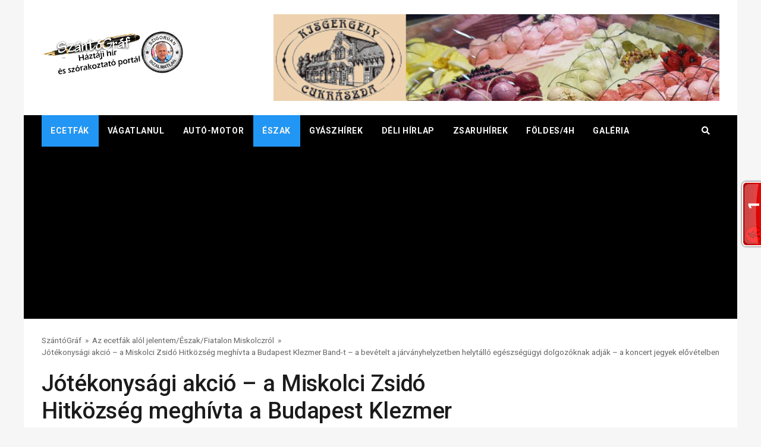

--- FILE ---
content_type: text/html; charset=UTF-8
request_url: https://szantograf.hu/2021/10/22/jotekonysagi-akcio-a-miskolci-zsido-hitkozseg-meghivta-a-budapest-klezmer-band-t-a-bevetelt-a-jarvanyhelyzetben-helytallo-egeszsegugyi-dolgozoknak-adjak-a-koncert-jegyek-elovetelben/
body_size: 21221
content:
<!DOCTYPE html>
<html lang="hu">
<head><meta http-equiv="Content-Type" content="text/html; charset=utf-8">
    <meta name="viewport" content="width=device-width, initial-scale=1, shrink-to-fit=no">
    <link rel="profile" href="http://gmpg.org/xfn/11">
    <link rel="manifest" href="https://szantograf.hu/wp-content/themes/bootnews/assets/js/manifest.json">
    <title>Jótékonysági  akció - a Miskolci Zsidó Hitközség meghívta a Budapest Klezmer Band-t - a bevételt a járványhelyzetben helytálló egészségügyi dolgozóknak adják  - a koncert  jegyek elővételben  - SzántóGráf</title>
<!-- Google tag (gtag.js) consent mode dataLayer added by Site Kit -->
<script id="google_gtagjs-js-consent-mode-data-layer">window.dataLayer=window.dataLayer||[];function gtag(){dataLayer.push(arguments);}gtag('consent','default',{"ad_personalization":"denied","ad_storage":"denied","ad_user_data":"denied","analytics_storage":"denied","functionality_storage":"denied","security_storage":"denied","personalization_storage":"denied","region":["AT","BE","BG","CH","CY","CZ","DE","DK","EE","ES","FI","FR","GB","GR","HR","HU","IE","IS","IT","LI","LT","LU","LV","MT","NL","NO","PL","PT","RO","SE","SI","SK"],"wait_for_update":500});window._googlesitekitConsentCategoryMap={"statistics":["analytics_storage"],"marketing":["ad_storage","ad_user_data","ad_personalization"],"functional":["functionality_storage","security_storage"],"preferences":["personalization_storage"]};window._googlesitekitConsents={"ad_personalization":"denied","ad_storage":"denied","ad_user_data":"denied","analytics_storage":"denied","functionality_storage":"denied","security_storage":"denied","personalization_storage":"denied","region":["AT","BE","BG","CH","CY","CZ","DE","DK","EE","ES","FI","FR","GB","GR","HR","HU","IE","IS","IT","LI","LT","LU","LV","MT","NL","NO","PL","PT","RO","SE","SI","SK"],"wait_for_update":500};</script>
<!-- End Google tag (gtag.js) consent mode dataLayer added by Site Kit -->
<meta name="dc.title" content="Jótékonysági  akció - a Miskolci Zsidó Hitközség meghívta a Budapest Klezmer Band-t - a bevételt a járványhelyzetben helytálló egészségügyi dolgozóknak adják  - a koncert  jegyek elővételben  - SzántóGráf">
<meta name="dc.relation" content="https://szantograf.hu/2021/10/22/jotekonysagi-akcio-a-miskolci-zsido-hitkozseg-meghivta-a-budapest-klezmer-band-t-a-bevetelt-a-jarvanyhelyzetben-helytallo-egeszsegugyi-dolgozoknak-adjak-a-koncert-jegyek-elovetelben/">
<meta name="dc.source" content="https://szantograf.hu/">
<meta name="dc.language" content="hu_HU">
<meta name="robots" content="index, follow, max-snippet:-1, max-image-preview:large, max-video-preview:-1">
<link rel="canonical" href="https://szantograf.hu/2021/10/22/jotekonysagi-akcio-a-miskolci-zsido-hitkozseg-meghivta-a-budapest-klezmer-band-t-a-bevetelt-a-jarvanyhelyzetben-helytallo-egeszsegugyi-dolgozoknak-adjak-a-koncert-jegyek-elovetelben/">
<meta property="og:url" content="https://szantograf.hu/2021/10/22/jotekonysagi-akcio-a-miskolci-zsido-hitkozseg-meghivta-a-budapest-klezmer-band-t-a-bevetelt-a-jarvanyhelyzetben-helytallo-egeszsegugyi-dolgozoknak-adjak-a-koncert-jegyek-elovetelben/">
<meta property="og:site_name" content="SzántóGráf">
<meta property="og:locale" content="hu_HU">
<meta property="og:type" content="article">
<meta property="article:author" content="https://www.facebook.com/SzantoGraf">
<meta property="article:publisher" content="https://www.facebook.com/SzantoGraf">
<meta property="article:section" content="Az ecetfák alól jelentem">
<meta property="og:title" content="Jótékonysági  akció - a Miskolci Zsidó Hitközség meghívta a Budapest Klezmer Band-t - a bevételt a járványhelyzetben helytálló egészségügyi dolgozóknak adják  - a koncert  jegyek elővételben  - SzántóGráf">
<meta property="og:image" content="https://szantograf.hu/wp-content/uploads/2021/10/klezmer-poszter-modositott_A-0.png">
<meta property="og:image:secure_url" content="https://szantograf.hu/wp-content/uploads/2021/10/klezmer-poszter-modositott_A-0.png">
<meta property="og:image:width" content="2382">
<meta property="og:image:height" content="3516">
<meta name="twitter:card" content="summary">
<meta name="twitter:site" content="http://szantograf">
<meta name="twitter:creator" content="http://szantograf">
<meta name="twitter:title" content="Jótékonysági  akció - a Miskolci Zsidó Hitközség meghívta a Budapest Klezmer Band-t - a bevételt a járványhelyzetben helytálló egészségügyi dolgozóknak adják  - a koncert  jegyek elővételben  - SzántóGráf">
<meta name="twitter:image" content="https://szantograf.hu/wp-content/uploads/2021/10/klezmer-poszter-modositott_A-0.png">
<link rel='dns-prefetch' href='//www.googletagmanager.com'/>
<link rel='dns-prefetch' href='//fonts.googleapis.com'/>
<link rel='dns-prefetch' href='//pagead2.googlesyndication.com'/>
<link rel="alternate" type="application/rss+xml" title="SzántóGráf &raquo; hírcsatorna" href="https://szantograf.hu/feed/"/>
<link rel="alternate" title="oEmbed (JSON)" type="application/json+oembed" href="https://szantograf.hu/wp-json/oembed/1.0/embed?url=https%3A%2F%2Fszantograf.hu%2F2021%2F10%2F22%2Fjotekonysagi-akcio-a-miskolci-zsido-hitkozseg-meghivta-a-budapest-klezmer-band-t-a-bevetelt-a-jarvanyhelyzetben-helytallo-egeszsegugyi-dolgozoknak-adjak-a-koncert-jegyek-elovetelben%2F"/>
<link rel="alternate" title="oEmbed (XML)" type="text/xml+oembed" href="https://szantograf.hu/wp-json/oembed/1.0/embed?url=https%3A%2F%2Fszantograf.hu%2F2021%2F10%2F22%2Fjotekonysagi-akcio-a-miskolci-zsido-hitkozseg-meghivta-a-budapest-klezmer-band-t-a-bevetelt-a-jarvanyhelyzetben-helytallo-egeszsegugyi-dolgozoknak-adjak-a-koncert-jegyek-elovetelben%2F&#038;format=xml"/>
<style id='wp-img-auto-sizes-contain-inline-css'>img:is([sizes=auto i],[sizes^="auto," i]){contain-intrinsic-size:3000px 1500px}</style>

<link rel='stylesheet' id='wp-block-library-css' href='https://szantograf.hu/wp-includes/css/dist/block-library/style.min.css?ver=6.9' media='all'/>
<style id='global-styles-inline-css'>:root{--wp--preset--aspect-ratio--square:1;--wp--preset--aspect-ratio--4-3: 4/3;--wp--preset--aspect-ratio--3-4: 3/4;--wp--preset--aspect-ratio--3-2: 3/2;--wp--preset--aspect-ratio--2-3: 2/3;--wp--preset--aspect-ratio--16-9: 16/9;--wp--preset--aspect-ratio--9-16: 9/16;--wp--preset--color--black:#000;--wp--preset--color--cyan-bluish-gray:#abb8c3;--wp--preset--color--white:#fff;--wp--preset--color--pale-pink:#f78da7;--wp--preset--color--vivid-red:#cf2e2e;--wp--preset--color--luminous-vivid-orange:#ff6900;--wp--preset--color--luminous-vivid-amber:#fcb900;--wp--preset--color--light-green-cyan:#7bdcb5;--wp--preset--color--vivid-green-cyan:#00d084;--wp--preset--color--pale-cyan-blue:#8ed1fc;--wp--preset--color--vivid-cyan-blue:#0693e3;--wp--preset--color--vivid-purple:#9b51e0;--wp--preset--gradient--vivid-cyan-blue-to-vivid-purple:linear-gradient(135deg,#0693e3 0%,#9b51e0 100%);--wp--preset--gradient--light-green-cyan-to-vivid-green-cyan:linear-gradient(135deg,#7adcb4 0%,#00d082 100%);--wp--preset--gradient--luminous-vivid-amber-to-luminous-vivid-orange:linear-gradient(135deg,#fcb900 0%,#ff6900 100%);--wp--preset--gradient--luminous-vivid-orange-to-vivid-red:linear-gradient(135deg,#ff6900 0%,#cf2e2e 100%);--wp--preset--gradient--very-light-gray-to-cyan-bluish-gray:linear-gradient(135deg,#eee 0%,#a9b8c3 100%);--wp--preset--gradient--cool-to-warm-spectrum:linear-gradient(135deg,#4aeadc 0%,#9778d1 20%,#cf2aba 40%,#ee2c82 60%,#fb6962 80%,#fef84c 100%);--wp--preset--gradient--blush-light-purple:linear-gradient(135deg,#ffceec 0%,#9896f0 100%);--wp--preset--gradient--blush-bordeaux:linear-gradient(135deg,#fecda5 0%,#fe2d2d 50%,#6b003e 100%);--wp--preset--gradient--luminous-dusk:linear-gradient(135deg,#ffcb70 0%,#c751c0 50%,#4158d0 100%);--wp--preset--gradient--pale-ocean:linear-gradient(135deg,#fff5cb 0%,#b6e3d4 50%,#33a7b5 100%);--wp--preset--gradient--electric-grass:linear-gradient(135deg,#caf880 0%,#71ce7e 100%);--wp--preset--gradient--midnight:linear-gradient(135deg,#020381 0%,#2874fc 100%);--wp--preset--font-size--small:13px;--wp--preset--font-size--medium:20px;--wp--preset--font-size--large:36px;--wp--preset--font-size--x-large:42px;--wp--preset--spacing--20:.44rem;--wp--preset--spacing--30:.67rem;--wp--preset--spacing--40:1rem;--wp--preset--spacing--50:1.5rem;--wp--preset--spacing--60:2.25rem;--wp--preset--spacing--70:3.38rem;--wp--preset--spacing--80:5.06rem;--wp--preset--shadow--natural:6px 6px 9px rgba(0,0,0,.2);--wp--preset--shadow--deep:12px 12px 50px rgba(0,0,0,.4);--wp--preset--shadow--sharp:6px 6px 0 rgba(0,0,0,.2);--wp--preset--shadow--outlined:6px 6px 0 -3px #fff , 6px 6px #000;--wp--preset--shadow--crisp:6px 6px 0 #000}:where(.is-layout-flex){gap:.5em}:where(.is-layout-grid){gap:.5em}body .is-layout-flex{display:flex}.is-layout-flex{flex-wrap:wrap;align-items:center}.is-layout-flex > :is(*, div){margin:0}body .is-layout-grid{display:grid}.is-layout-grid > :is(*, div){margin:0}:where(.wp-block-columns.is-layout-flex){gap:2em}:where(.wp-block-columns.is-layout-grid){gap:2em}:where(.wp-block-post-template.is-layout-flex){gap:1.25em}:where(.wp-block-post-template.is-layout-grid){gap:1.25em}.has-black-color{color:var(--wp--preset--color--black)!important}.has-cyan-bluish-gray-color{color:var(--wp--preset--color--cyan-bluish-gray)!important}.has-white-color{color:var(--wp--preset--color--white)!important}.has-pale-pink-color{color:var(--wp--preset--color--pale-pink)!important}.has-vivid-red-color{color:var(--wp--preset--color--vivid-red)!important}.has-luminous-vivid-orange-color{color:var(--wp--preset--color--luminous-vivid-orange)!important}.has-luminous-vivid-amber-color{color:var(--wp--preset--color--luminous-vivid-amber)!important}.has-light-green-cyan-color{color:var(--wp--preset--color--light-green-cyan)!important}.has-vivid-green-cyan-color{color:var(--wp--preset--color--vivid-green-cyan)!important}.has-pale-cyan-blue-color{color:var(--wp--preset--color--pale-cyan-blue)!important}.has-vivid-cyan-blue-color{color:var(--wp--preset--color--vivid-cyan-blue)!important}.has-vivid-purple-color{color:var(--wp--preset--color--vivid-purple)!important}.has-black-background-color{background-color:var(--wp--preset--color--black)!important}.has-cyan-bluish-gray-background-color{background-color:var(--wp--preset--color--cyan-bluish-gray)!important}.has-white-background-color{background-color:var(--wp--preset--color--white)!important}.has-pale-pink-background-color{background-color:var(--wp--preset--color--pale-pink)!important}.has-vivid-red-background-color{background-color:var(--wp--preset--color--vivid-red)!important}.has-luminous-vivid-orange-background-color{background-color:var(--wp--preset--color--luminous-vivid-orange)!important}.has-luminous-vivid-amber-background-color{background-color:var(--wp--preset--color--luminous-vivid-amber)!important}.has-light-green-cyan-background-color{background-color:var(--wp--preset--color--light-green-cyan)!important}.has-vivid-green-cyan-background-color{background-color:var(--wp--preset--color--vivid-green-cyan)!important}.has-pale-cyan-blue-background-color{background-color:var(--wp--preset--color--pale-cyan-blue)!important}.has-vivid-cyan-blue-background-color{background-color:var(--wp--preset--color--vivid-cyan-blue)!important}.has-vivid-purple-background-color{background-color:var(--wp--preset--color--vivid-purple)!important}.has-black-border-color{border-color:var(--wp--preset--color--black)!important}.has-cyan-bluish-gray-border-color{border-color:var(--wp--preset--color--cyan-bluish-gray)!important}.has-white-border-color{border-color:var(--wp--preset--color--white)!important}.has-pale-pink-border-color{border-color:var(--wp--preset--color--pale-pink)!important}.has-vivid-red-border-color{border-color:var(--wp--preset--color--vivid-red)!important}.has-luminous-vivid-orange-border-color{border-color:var(--wp--preset--color--luminous-vivid-orange)!important}.has-luminous-vivid-amber-border-color{border-color:var(--wp--preset--color--luminous-vivid-amber)!important}.has-light-green-cyan-border-color{border-color:var(--wp--preset--color--light-green-cyan)!important}.has-vivid-green-cyan-border-color{border-color:var(--wp--preset--color--vivid-green-cyan)!important}.has-pale-cyan-blue-border-color{border-color:var(--wp--preset--color--pale-cyan-blue)!important}.has-vivid-cyan-blue-border-color{border-color:var(--wp--preset--color--vivid-cyan-blue)!important}.has-vivid-purple-border-color{border-color:var(--wp--preset--color--vivid-purple)!important}.has-vivid-cyan-blue-to-vivid-purple-gradient-background{background:var(--wp--preset--gradient--vivid-cyan-blue-to-vivid-purple)!important}.has-light-green-cyan-to-vivid-green-cyan-gradient-background{background:var(--wp--preset--gradient--light-green-cyan-to-vivid-green-cyan)!important}.has-luminous-vivid-amber-to-luminous-vivid-orange-gradient-background{background:var(--wp--preset--gradient--luminous-vivid-amber-to-luminous-vivid-orange)!important}.has-luminous-vivid-orange-to-vivid-red-gradient-background{background:var(--wp--preset--gradient--luminous-vivid-orange-to-vivid-red)!important}.has-very-light-gray-to-cyan-bluish-gray-gradient-background{background:var(--wp--preset--gradient--very-light-gray-to-cyan-bluish-gray)!important}.has-cool-to-warm-spectrum-gradient-background{background:var(--wp--preset--gradient--cool-to-warm-spectrum)!important}.has-blush-light-purple-gradient-background{background:var(--wp--preset--gradient--blush-light-purple)!important}.has-blush-bordeaux-gradient-background{background:var(--wp--preset--gradient--blush-bordeaux)!important}.has-luminous-dusk-gradient-background{background:var(--wp--preset--gradient--luminous-dusk)!important}.has-pale-ocean-gradient-background{background:var(--wp--preset--gradient--pale-ocean)!important}.has-electric-grass-gradient-background{background:var(--wp--preset--gradient--electric-grass)!important}.has-midnight-gradient-background{background:var(--wp--preset--gradient--midnight)!important}.has-small-font-size{font-size:var(--wp--preset--font-size--small)!important}.has-medium-font-size{font-size:var(--wp--preset--font-size--medium)!important}.has-large-font-size{font-size:var(--wp--preset--font-size--large)!important}.has-x-large-font-size{font-size:var(--wp--preset--font-size--x-large)!important}</style>

<style id='classic-theme-styles-inline-css'>.wp-block-button__link{color:#fff;background-color:#32373c;border-radius:9999px;box-shadow:none;text-decoration:none;padding:calc(.667em + 2px) calc(1.333em + 2px);font-size:1.125em}.wp-block-file__button{background:#32373c;color:#fff;text-decoration:none}</style>
<link rel='stylesheet' id='fb-widget-frontend-style-css' href='https://szantograf.hu/wp-content/plugins/facebook-pagelike-widget/assets/css/style.css?ver=1.0.0' media='all'/>
<link crossorigin="anonymous" rel='stylesheet' id='bn_fonts-css' href='//fonts.googleapis.com/css?family=Roboto%3Aregular%2Citalic%2C500%2C700%7COpen+Sans%3Aregular%2Citalic%2C700%26subset%3Dlatin%2C' media='screen'/>
<link rel='stylesheet' id='bootnews-styles-css' href='https://szantograf.hu/wp-content/themes/bootnews/assets/css/bundle.min.css?ver=1.0.7.1597498941' media='all'/>
<script src="https://szantograf.hu/wp-includes/js/jquery/jquery.min.js?ver=3.7.1" id="jquery-core-js"></script>
<script src="https://szantograf.hu/wp-includes/js/jquery/jquery-migrate.min.js?ver=3.4.1" id="jquery-migrate-js"></script>

<!-- Google tag (gtag.js) snippet added by Site Kit -->
<!-- Google Analytics snippet added by Site Kit -->
<script src="https://www.googletagmanager.com/gtag/js?id=GT-WP5DMDR" id="google_gtagjs-js" async></script>
<script id="google_gtagjs-js-after">
/* <![CDATA[ */
window.dataLayer = window.dataLayer || [];function gtag(){dataLayer.push(arguments);}
gtag("set","linker",{"domains":["szantograf.hu"]});
gtag("js", new Date());
gtag("set", "developer_id.dZTNiMT", true);
gtag("config", "GT-WP5DMDR", {"googlesitekit_post_type":"post","googlesitekit_post_date":"20211022","googlesitekit_post_categories":"Az ecetf\u00e1k al\u00f3l jelentem; \u00c9szak; Fiatalon Miskolczr\u00f3l"});
 window._googlesitekit = window._googlesitekit || {}; window._googlesitekit.throttledEvents = []; window._googlesitekit.gtagEvent = (name, data) => { var key = JSON.stringify( { name, data } ); if ( !! window._googlesitekit.throttledEvents[ key ] ) { return; } window._googlesitekit.throttledEvents[ key ] = true; setTimeout( () => { delete window._googlesitekit.throttledEvents[ key ]; }, 5 ); gtag( "event", name, { ...data, event_source: "site-kit" } ); }; 
//# sourceURL=google_gtagjs-js-after
/* ]]> */
</script>
<link rel="EditURI" type="application/rsd+xml" title="RSD" href="https://szantograf.hu/xmlrpc.php?rsd"/>
<meta name="generator" content="WordPress 6.9"/>
<link rel='shortlink' href='https://szantograf.hu/?p=74422'/>

<!-- This site is using AdRotate v5.17.2 to display their advertisements - https://ajdg.solutions/ -->
<!-- AdRotate CSS -->
<style media="screen">.g{margin:0;padding:0;overflow:hidden;line-height:1;zoom:1}.g img{height:auto}.g-col{position:relative;float:left}.g-col:first-child{margin-left:0}.g-col:last-child{margin-right:0}.g-3{min-width:0;max-width:200px}.b-3{margin:0 0 0 0}.g-4{min-width:0;max-width:700px}.b-4{margin:0}.g-5{min-width:0;max-width:1200px;margin:0 auto}.b-5{margin:0}.g-10{width:auto}.b-10{margin:0}.g-11{min-width:0;max-width:300px}.b-11{margin:0}.g-12{min-width:0;max-width:300px}.b-12{margin:0 0 0 0}.g-13{margin:0;width:100%;max-width:1080px;height:100%;max-height:300px}@media only screen and (max-width:480px){.g-col,.g-dyn,.g-single{width:100%;margin-left:0;margin-right:0}}</style>
<!-- /AdRotate CSS -->

<meta name="generator" content="Site Kit by Google 1.170.0"/><meta name="mobile-web-app-capable" content="yes">
<meta name="apple-mobile-web-app-capable" content="yes">
<meta name="apple-mobile-web-app-title" content="SzántóGráf - Háztáji hír és szórakoztató portál">

<!-- Google AdSense meta tags added by Site Kit -->
<meta name="google-adsense-platform-account" content="ca-host-pub-2644536267352236">
<meta name="google-adsense-platform-domain" content="sitekit.withgoogle.com">
<!-- End Google AdSense meta tags added by Site Kit -->
<link rel="amphtml" href="https://szantograf.hu/2021/10/22/jotekonysagi-akcio-a-miskolci-zsido-hitkozseg-meghivta-a-budapest-klezmer-band-t-a-bevetelt-a-jarvanyhelyzetben-helytallo-egeszsegugyi-dolgozoknak-adjak-a-koncert-jegyek-elovetelben/amp/">
<!-- Google AdSense snippet added by Site Kit -->
<script async="async" src="https://pagead2.googlesyndication.com/pagead/js/adsbygoogle.js?client=ca-pub-1415793462354002&amp;host=ca-host-pub-2644536267352236" crossorigin="anonymous"></script>

<!-- End Google AdSense snippet added by Site Kit -->

<!-- Begin Custom CSS -->
<style id="bootnews-custom-css">.primary{color:#2196f4}.font-family h1,.font-family h2,.font-family h3,.font-family h4,.font-family h5,.font-family h6,.font-family .h1,.font-family .h2,.font-family .h3,.font-family .h4,.font-family .h5,.font-family .h6,.font-family .navbar-nav,.menu-mobile a,.u-breadcrumb .breadcrumb-item,.post-content .tags-list li:first-child{font-family:"Roboto",sans-serif}body{font-family:"Open Sans",sans-serif}.full-width{background:#fff!important}.dark-skin.full-width{background:#1b1b1b!important}.bg-primary,.progress-bar,.badge-primary{background-color:#2196f4!important}.center-backline:before,.center-backline-lg:before,.title-arrow:before{background-color:#2196f4!important}.box-title:before{border-top-color:#2196f4}.badge-primary{color:#fff!important}.fa-stack-sea{border:#2196f4 3px solid}.form-control:focus{border-color:#2196f4}.hover-a:hover .fa-play-circle{background:#2196f4;border:#2196f4 2px solid}.page-link,.btn-link{color:#2196f4}a:hover{color:#2196f4}h1>a:hover,h2>a:hover,h3>a:hover,h4>a:hover,h5>a:hover,h6>a:hover,.h1>a:hover,.h2>a:hover,.h3>a:hover,.h4>a:hover,.h5>a:hover,.h6>a:hover{color:#2196f4}.hover-a:hover h1>a,.hover-a:hover h2>a,.hover-a:hover h3>a,.hover-a:hover h4>a,.hover-a:hover h5>a,.hover-a:hover h6>a,.hover-a:hover .h1>a,.hover-a:hover .h2>a,.hover-a:hover .h3>a,.hover-a:hover .h4>a,.hover-a:hover .h5>a,.hover-a:hover .h6>a,.hover-a:hover p>a{color:#2196f4}.nav-tabs .nav-link.active{color:#2196f4}.nav-tabs .nav-item.show .nav-link{color:#2196f4}.navbar-nav .dropdown-item:hover,#main-menu .vertical-tabs .nav-tabs .nav-link.active,.dropdown-item.active,.dropdown-item:active,a{color:#2196f4}.navbar-light .navbar-nav .show>.nav-link,.navbar-light .navbar-nav .active>.nav-link,.navbar-light .navbar-nav .nav-link.show,.navbar-light .navbar-nav .nav-link.active,.navbar-light .navbar-nav .nav-link:hover,.navbar-light .navbar-nav .nav-link:focus,.navbar-nav .dropdown-item:hover,.text-primary{color:#2196f4!important}.nav-pills .nav-link.active, .nav-pills .show > .nav-link, .custom-range::-ms-thumb, .custom-range::-moz-range-thumb, .custom-range::-webkit-slider-thumb, .custom-radio .custom-control-input:checked ~ .custom-control-label::before, .custom-checkbox .custom-control-input:indeterminate ~ .custom-control-label::before, .custom-checkbox .custom-control-input:checked ~ .custom-control-label::before, .custom-control-input:checked ~ .custom-control-label::before, .dropdown-item.active, .dropdown-item:active {background-color:#2196f4}.dropdown-menu.mega .container,.dropdown-menu,.border-primary{border-color:#2196f4!important}.list-group-item.active,.btn-outline-primary{color:#2196f4;border-color:#2196f4}.btn-outline-primary:not(:disabled):not(.disabled):active, .btn-outline-primary:not(:disabled):not(.disabled).active, .show > .btn-outline-primary.dropdown-toggle, .page-link:hover, .page-item.active .page-link, .btn-primary, .btn-outline-primary:hover, .btn-primary:not(:disabled):not(.disabled):active, .btn-primary:not(:disabled):not(.disabled).active, .show > .btn-primary.dropdown-toggle {background-color:#2196f4;border-color:#2196f4}.page-link:hover{color:#fff}.big-nav .list-group-item.active{color:#fff;background-color:#2196f4;border-color:#2196f4}.big-nav.carousel-indicators li:hover{background-color:#2196f4;color:#fff}.hover-a li:hover a{color:#2196f4}.hover-a:hover a.h1,.hover-a:hover a.h2,.hover-a:hover a.h3,.hover-a:hover a.h4,.hover-a:hover a.h5,.hover-a:hover a.h6{color:#2196f4}li:hover a.h5{color:#2196f4}.nav-tabs .nav-link.active,.nav-tabs .nav-item.show .nav-link{color:#fff;background-color:#2196f4;border-color:#2196f4}.sidetabs .nav-link.active:hover{border-color:#2196f4}.card-list li:hover a{color:#2196f4}.nav-block-link li a.nav-link.active,.nav-block-link1 li a.nav-link.active,.nav-block-link2 li a.nav-link.active,.nav-block-link3 li a.nav-link.active,.nav-block-link4 li a.nav-link.active,.nav-block-link5 li a.nav-link.active,.nav-block-link6 li a.nav-link.active,.nav-block-link7 li a.nav-link.active,.nav-block-more li a.nav-link.active{color:#2196f4!important;background-color:transparent}.nav-block-link li a.nav-link.active,.nav-block-link li a.nav-link:hover,.nav-block-link1 li a.nav-link.active,.nav-block-link1 li a.nav-link:hover,.nav-block-link2 li a.nav-link.active,.nav-block-link2 li a.nav-link:hover,.nav-block-link3 li a.nav-link.active,.nav-block-link3 li a.nav-link:hover,.nav-block-link4 li a.nav-link.active,.nav-block-link4 li a.nav-link:hover,.nav-block-link5 li a.nav-link.active,.nav-block-link5 li a.nav-link:hover,.nav-block-link6 li a.nav-link.active,.nav-block-link6 li a.nav-link:hover,.nav-block-link7 li a.nav-link.active,.nav-block-link7 li a.nav-link:hover,.nav-block-more li a.nav-link.active,.nav-block-more li a.nav-link:hover{color:#2196f4}.widget ol li a:hover,.widget ul li a:hover{color:#2196f4}.owl-carousel button.owl-dot.active{background:#2196f4}.suggestion-box{border-top:4px solid #2196f4}.side-link li a:hover,.side-link li a.active,.sidebar-link li a:hover,.sidebar-link li a.active{background-color:transparent;color:#2196f4}.side-link li ul li a:hover,.sidebar-link li ul li a:hover{color:#2196f4}.side-link li a.caret-collapse,.sidebar-link li a.caret-collapse{color:#2196f4}.side-link li a.caret-collapse.collapsed:hover,.sidebar-link li a.caret-collapse.collapsed:hover{color:#2196f4}.post-number li:hover a::before{color:#2196f4!important}.timeline-post>li a .timeline-date:hover,.timeline-post>li a .timeline-title:hover{color:#2196f4!important}.hover-mode .main-nav li:hover>a{color:#2196f4}.sidenav-menu li.show>a.dropdown-toggle,.navbar-light .nav-item:hover>.nav-link{color:#2196f4}.timeline-post>li:hover:before{background:#2196f4!important}.side-link li a.caret-collapse.collapsed,.sidebar-link li a.caret-collapse.collapsed{color:#161616}.bg-secondary{background-color:#000!important}.main-menu.navbar-dark .navbar-nav>.nav-item.active,.main-menu.navbar-dark .navbar-nav>.nav-item:hover{background:#2196f4!important}.btn-secondary{color:#fff;background-color:#000;border-color:#000}.btn-secondary:hover{background-color:#000;border-color:#000}.btn-secondary.disabled,.btn-secondary:disabled{background-color:#000;border-color:#000}.btn-secondary:not(:disabled):not(.disabled):active, .btn-secondary:not(:disabled):not(.disabled).active,
.show > .btn-secondary.dropdown-toggle {background-color:#000;border-color:#000}.btn-outline-secondary{color:#000;border-color:#000}.btn-outline-secondary:hover{background-color:#000;border-color:#000}.btn-outline-secondary.disabled,.btn-outline-secondary:disabled{color:#000}.btn-outline-secondary:not(:disabled):not(.disabled):active, .btn-outline-secondary:not(:disabled):not(.disabled).active,
.show > .btn-outline-secondary.dropdown-toggle {background-color:#000;border-color:#000}.badge-secondary{color:#fff;background-color:#000}.badge-secondary[href]:hover,.badge-secondary[href]:focus{color:#fff;background-color:#000}.alert-secondary .alert-link{color:#000}.list-group-item-secondary{color:#000}.list-group-item-secondary.list-group-item-action:hover,.list-group-item-secondary.list-group-item-action:focus{color:#000}.list-group-item-secondary.list-group-item-action.active{background-color:#000;border-color:#000}a.bg-secondary:hover,a.bg-secondary:focus,button.bg-secondary:hover,button.bg-secondary:focus{background-color:#000!important}.border-secondary{border-color:#000!important}.text-secondary{color:#000!important}.main-menu.navbar-dark .hover-a:hover .h1>a,.main-menu.navbar-dark .hover-a:hover .h2>a,.main-menu.navbar-dark .hover-a:hover .h3>a,.main-menu.navbar-dark .hover-a:hover .h4>a,.main-menu.navbar-dark .hover-a:hover .h5>a,.main-menu.navbar-dark .hover-a:hover .h6>a,.main-menu.navbar-dark .hover-a:hover h1>a,.main-menu.navbar-dark .hover-a:hover h2>a,.main-menu.navbar-dark .hover-a:hover h3>a,.main-menu.navbar-dark .hover-a:hover h4>a,.main-menu.navbar-dark .hover-a:hover h5>a,.main-menu.navbar-dark .hover-a:hover h6>a{color:#2196f4!important}a.text-secondary:hover,a.text-secondary:focus{color:#000!important}.main-menu.navbar-dark .navbar-nav .nav-item .dropdown-menu .dropdown-item.active,.main-menu.navbar-dark .navbar-nav .nav-item .dropdown-menu .dropdown-item:focus,.main-menu.navbar-dark .navbar-nav .nav-item .dropdown-menu .dropdown-item:hover{color:#2196f4!important}.dark-skin .hover-a:hover .h1>a,.dark-skin .hover-a:hover .h2>a,.dark-skin .hover-a:hover .h3>a,.dark-skin .hover-a:hover .h4>a,.dark-skin .hover-a:hover .h5>a,.dark-skin .hover-a:hover .h6>a,.dark-skin .hover-a:hover h1>a,.dark-skin .hover-a:hover h2>a,.dark-skin .hover-a:hover h3>a,.dark-skin .hover-a:hover h4>a,.dark-skin .hover-a:hover h5>a,.dark-skin .hover-a:hover h6>a{color:#2196f4!important}.dark-skin .side-link li a.active,.dark-skin .side-link li a.caret-collapse.collapsed.active,.dark-skin .side-link li a.caret-collapse.collapsed:hover,.dark-skin .side-link li a:hover,.dark-skin .sidebar-link li a.active,.dark-skin .sidebar-link li a.caret-collapse.collapsed.active,.dark-skin .sidebar-link li a.caret-collapse.collapsed:hover,.dark-skin .sidebar-link li a:hover{color:#2196f4}.next-post-right a:hover,.prev-post-left a:hover,.footer-dark a:hover,.layout-dark a:hover,.dark-skin .next-post-right>a:hover,.dark-skin .prev-post-left>a:hover,.footer-dark a.btn:hover,.dark-skin a.btn-outline-light:hover strong{color:#2196f4}.footer-dark .widget ul li a:hover,.footer-dark .widget ol li a:hover{color:#2196f4}.btn-primary.disabled,.btn-primary:disabled,.btn-primary:hover{background-color:#2196f4;border-color:#2196f4}.post-page blockquote,.u-blockquote,.wp-block-quote{border-left:3px solid #2196f4}.tags-links a:hover{background-color:#2196f4}.bg-custom-footer{background-color:#31b1f9}.top-section .block-area{margin-top:.5rem;margin-bottom:5rem}.social-top-left li{display:inline-block}.grid-six .image{width:100%}.grid-six .caption{position:relative;width:100%;top:0;right:0;padding:2rem}.card-banner{margin-bottom:1.5rem;display:flex;position:relative;overflow:hidden;background-color:#fff;background-size:cover;border-radius:5px}.overlay-cover{width:100%;border:#fff 1px solid}.overlay{z-index:10;padding:1.25rem;color:#fff;-o-transition:.25s;-ms-transition:.25s;-moz-transition:.25s;-webkit-transition:.25s;transition:.25s}.banner-shadow{border:#fff 1px solid;height:100%;width:100%}.card-banner:hover .overlay{background-color:rgba(0,0,0,.08)}.banner-inner{padding:7px 30px;background:#fff;display:inline-block;margin:0}.banner-inner .title{margin-bottom:0}#showbacktop.bg-navcustom{background:#31b1f9!important}.main-menu.nav-custom.navbar-dark .dropdown-menu h1>a,.main-menu.nav-custom.navbar-dark .dropdown-menu h2>a,.main-menu.nav-custom.navbar-dark .dropdown-menu h3>a,.main-menu.nav-custom.navbar-dark h4>a,.main-menu.nav-custom.navbar-dark h5>a,.main-menu.nav-custom.navbar-dark .dropdown-menu h6>a,.main-menu.nav-custom.navbar-dark .dropdown-menu .h1>a,.main-menu.nav-custom.navbar-dark .dropdown-menu .h2>a,.main-menu.nav-custom.navbar-dark .dropdown-menu .h3>a,.main-menu.nav-custom.navbar-dark .dropdown-menu .h4>a,.main-menu.nav-custom.navbar-dark .dropdown-menu .h5>a,.main-menu.nav-custom.navbar-dark .dropdown-menu .h6>a{color:#23282d!important}.main-menu.nav-custom.navbar-dark a.dropdown-item{color:#23282d!important}.main-menu.nav-custom.navbar-dark .navbar-nav .nav-item .dropdown-menu{background-color:#fff}.main-menu.nav-custom.navbar-dark .navbar-nav .nav-item .dropdown-menu .dropdown-item:hover,.main-menu.nav-custom.navbar-dark .navbar-nav .nav-item .dropdown-menu .dropdown-item:focus,.main-menu.nav-custom.navbar-dark .navbar-nav .nav-item .dropdown-menu .dropdown-item.active{background:#fff}.nav-custom.navbar-dark .vertical-tabs{background:#f8f8f8;border-color:#f8f8f8}.nav-custom.main-menu.navbar-dark .navbar-nav .vertical-tabs .nav-tabs .nav-link{border-color:#f8f8f8}.nav-custom.main-menu.navbar-dark .vertical-tabs a{color:#495057!important}.main-menu.nav-custom.navbar-dark .navbar-nav .vertical-tabs .nav-tabs .nav-link.active,.main-menu.nav-custom.navbar-dark .navbar-nav .vertical-tabs .nav-tabs .nav-link:hover{border-color:#fff;background-color:#fff!important}.bg-navcustom{background:#31b1f9!important}.taxonomy-description{margin-left:auto;margin-right:auto;max-width:80%;text-align:center}.mobile-nav-custom img{max-width:200px}.wp-block-embed.is-type-video{width:100%}.wp-block-embed iframe{max-width:100%}.wp-block-table table{border:#dee2e6 1px solid}.wp-block-table table tr,.wp-block-table table th,.wp-block-table table td{border:#dee2e6 1px solid}@media (min-width:992px){#showbacktop.bg-navcustom.is-visible{background:#31b1f9!important}.nav-custom.navbar-dark .hover-mode li:hover>a{background:#fff!important}.mobile-nav-custom,.mobile-nav-custom img{max-width:0;display:none}.post-content .wp-block-embed{padding-bottom:46.25%}.main-menu.navbar-dark .hover-mode .main-nav>li:hover>a,.main-menu.navbar-dark .hover-mode .main-nav>li>a.active{background-color:#2196f4!important}.main-menu.navbar-dark .hover-mode .main-nav li:hover>a{color:#2196f4!important}.main-menu.navbar-dark .hover-mode .main-nav>li:hover>a{color:#fff!important}.logo-full .main-logo img{max-width:25rem}.search-top-right,.social-top-left{top:50%;margin-top:-23px;position:absolute}#showbacktop .logo-showbacktop.still-show{display:block}#showbacktop .logo-showbacktop.still-show img{max-height:2.3rem;margin-right:1rem;display:block}#showbacktop.is-visible .logo-showbacktop.still-show{display:none;height:0}}@media (min-width:768px){.grid-six .image{width:70%}.grid-six .caption{position:absolute;width:50%;top:50%;right:0;padding:2rem;transform:translateY(-50%);-moz-transform:translateY(-50%);-webkit-transform:translateY(-50%);transform:translateY(-50%)}}@media (max-width:400px){.top-space{top:20%}}</style>
<!-- End Custom CSS -->
		<style id="wp-custom-css">img{width:100%;max-width:100%;height:auto}figure{max-width:100%;height:auto}.postid-80662 iframe{max-width:100%;width:100%;height:592px}</style>
		</head>

<body class="wp-singular post-template-default single single-post postid-74422 single-format-standard wp-custom-logo wp-theme-bootnews boxed font-family group-blog">
    <script id="_wau6x6">var _wau=_wau||[];_wau.push(["tab","ic086i5fvd1h","6x6","right-middle"]);(function(){var s=document.createElement("script");s.async=true;s.src="//widgets.amung.us/tab.js";document.getElementsByTagName("head")[0].appendChild(s);})();</script>
    <!--Skippy-->
    <a id="skippy" class="sr-only sr-only-focusable" href="#content">
      <div class="container">
        <span class="skiplink-text">Skip to content</span>
      </div>
    </a>
    
    	
	    
    <div class="bg-image"></div>
    
    <!-- ========== WRAPPER ========== -->
    <div class="wrapper">
        
    
<!--Header start-->
<header class="header">
	
<!--start second header-->
<div class="second-header ">
	<div class="container">
		<div class="row">
						<!--Left content logo-->
			<div class="col-lg-4">
				<!-- logo -->
				<div id="main-logo" class="main-logo my-2 my-lg-4 text-center-md-down">
					    					<a href="https://szantograf.hu/" class="navbar-brand custom-logo-link" rel="home"><img width="430" height="150" src="https://szantograf.hu/wp-content/uploads/2017/11/logo4-1.png" class="img-fluid" alt="SzántóGráf - Háztáji hír és szórakoztató portál" decoding="async" fetchpriority="high"/></a>    					    								</div>
				<!-- end logo -->
			</div>
			
			<!--Right content ads-->
			<div class="col-lg-8">
				<!--ads space-->
				<div id="adrotate_widgets-16" class="my-2 my-md-3 my-lg-4 d-none d-md-block text-center"><div class="g g-2"><div class="g-single a-145"><a class="gofollow" data-track="MTQ1LDIsNjA=" target="blank_" href="https://www.facebook.com/cukraszda.kisgergely"><img src="https://szantograf.hu/wp-content/uploads/2017/02/kisgergely_gif.gif"/></a></div></div></div><!-- .footer-widget -->			</div>
					</div>
	</div>
</div></header>

<!-- main menu -->
<div id="showbacktop" class="full-nav bg-black border-none py-0">
	<div class="container">
		<nav id="main-menu" class="main-menu navbar navbar-expand-lg navbar-dark px-2 px-lg-0 py-0">
			<!--Hamburger button-->
			<a id="showLeftPush" class="navbar-toggler side-hamburger border-0 px-0 my-2" href="#">
				<span class="hamburger-icon">
					<span></span><span></span><span></span><span></span>
				</span>
			</a>
			
			<!--Right Toggle Button-->
			<button class="navbar-toggler px-0 my-2" type="button" data-toggle="collapse" data-target="#navbarTogglerDemo2" aria-controls="navbarTogglerDemo2" aria-expanded="false" aria-label="Toggle navigation">
				<span class="fa fa-search"></span>
			</button>
			
			<!--Navbar menu-->
			<div id="navbarTogglerDemo1" class="collapse navbar-collapse hover-mode">
				<!-- logo in navbar -->
				<div class="logo-showbacktop">
					    				<a href="https://szantograf.hu/" class="navbar-brand custom-logo-link">
    					<img class="img-fluid" alt="logo" src="https://szantograf.hu/wp-content/uploads/2015/07/szigbiz1.png">    				</a>
    								</div>
				
				<!--left main menu start-->
				<ul id="left-main" class="navbar-nav main-nav navbar-uppercase first-left-lg-0"><li itemscope="itemscope" itemtype="https://www.schema.org/SiteNavigationElement" id="menu-item-125" class="menu-item menu-item-type-taxonomy menu-item-object-category current-post-ancestor current-menu-parent current-post-parent active menu-item-125 nav-item"><a title="Ecetfák" href="https://szantograf.hu/category/ecetfak-alol-jelentem/" class="nav-link">Ecetfák</a></li>
<li itemscope="itemscope" itemtype="https://www.schema.org/SiteNavigationElement" id="menu-item-68757" class="menu-item menu-item-type-taxonomy menu-item-object-category menu-item-68757 nav-item"><a title="Vágatlanul" href="https://szantograf.hu/category/vagatlanul/" class="nav-link">Vágatlanul</a></li>
<li itemscope="itemscope" itemtype="https://www.schema.org/SiteNavigationElement" id="menu-item-11607" class="menu-item menu-item-type-taxonomy menu-item-object-category menu-item-11607 nav-item"><a title="Autó-Motor" href="https://szantograf.hu/category/auto-motor/" class="nav-link">Autó-Motor</a></li>
<li itemscope="itemscope" itemtype="https://www.schema.org/SiteNavigationElement" id="menu-item-127" class="menu-item menu-item-type-taxonomy menu-item-object-category current-post-ancestor current-menu-parent current-post-parent active menu-item-127 nav-item"><a title="Észak" href="https://szantograf.hu/category/eszak/" class="nav-link">Észak</a></li>
<li itemscope="itemscope" itemtype="https://www.schema.org/SiteNavigationElement" id="menu-item-35334" class="menu-item menu-item-type-post_type menu-item-object-page menu-item-35334 nav-item"><a title="Gyászhírek" href="https://szantograf.hu/gyaszhirek/" class="nav-link">Gyászhírek</a></li>
<li itemscope="itemscope" itemtype="https://www.schema.org/SiteNavigationElement" id="menu-item-126" class="menu-item menu-item-type-taxonomy menu-item-object-category menu-item-126 nav-item"><a title="Déli Hírlap" href="https://szantograf.hu/category/deli-hirlap/" class="nav-link">Déli Hírlap</a></li>
<li itemscope="itemscope" itemtype="https://www.schema.org/SiteNavigationElement" id="menu-item-6982" class="menu-item menu-item-type-taxonomy menu-item-object-category menu-item-6982 nav-item"><a title="Zsaruhírek" href="https://szantograf.hu/category/zsaruhirek/" class="nav-link">Zsaruhírek</a></li>
<li itemscope="itemscope" itemtype="https://www.schema.org/SiteNavigationElement" id="menu-item-376" class="menu-item menu-item-type-taxonomy menu-item-object-category menu-item-376 nav-item"><a title="Földes/4H" href="https://szantograf.hu/category/foldes-4h/" class="nav-link">Földes/4H</a></li>
<li itemscope="itemscope" itemtype="https://www.schema.org/SiteNavigationElement" id="menu-item-11677" class="menu-item menu-item-type-post_type menu-item-object-page menu-item-11677 nav-item"><a title="Galéria" href="https://szantograf.hu/galeria/" class="nav-link">Galéria</a></li>
</ul>				<!--end left main menu-->

				<!--Search form-->
				<div class="navbar-nav ml-auto d-none d-lg-block">
					<div class="dropdown dropleft">
						<!--button-->
						<button id="dropdownMenuButton" class="btn btn-dark bg-transparent border-0" type="button" data-toggle="dropdown" aria-haspopup="true" aria-expanded="false">
							<i class="fa fa-search"></i>
						</button>
						<!--hide search-->
						<div class="dropdown-menu no-shadow border-0 py-0" aria-labelledby="dropdownMenuButton">
							<form class="form-inline" method="get" action="https://szantograf.hu/" role="search">
								<div class="input-group w-100">
									<input class="form-control" name="s" type="text" placeholder="Search &hellip;" value="">
									<span class="input-group-append d-none">
										<input class="submit btn btn-primary" id="searchsubmit" name="submit" type="submit" value="Search">
									</span>
								</div>
							</form>
						</div>
						<!--end hide search-->
					</div>
				</div>
				<!--end search form-->
			</div>
			<!--End navbar menu-->
		</nav>
		<!--search mobile-->
		<div class="collapse navbar-collapse col-12 py-2" id="navbarTogglerDemo2">
			<!--search form-->
			<form class="form-inline" method="get" action="https://szantograf.hu/" role="search">
				<div class="input-group w-100">
					<input class="form-control border border-right-0" name="s" type="text" placeholder="Search &hellip;" value="">
					<span class="input-group-prepend bg-light-dark">
						<input class="submit btn btn-primary" id="searchmobile" name="submit" type="submit" value="Search">
					</span>
				</div>
			</form>
			<!--end search form-->
		</div>
	</div>
</div>

<!-- mobile menu -->

<div class="mobile-side">
	<!--Left Mobile menu-->
	<a href="#" class="back-menu">
		<span class="hamburger-icon open">
			<span></span><span></span><span></span><span></span>
		</span>
	</a>
	<nav id="mobile-menu" class="menu-mobile d-flex flex-column push push-left shadow-r-sm bg-themes">
		<!-- mobile menu content -->
		<div class="mobile-content mb-auto">
			<!--logo-->
			<div class="logo-sidenav p-2">
			        				<a href="https://szantograf.hu/" class="navbar-brand custom-logo-link" rel="home"><img width="430" height="150" src="https://szantograf.hu/wp-content/uploads/2017/11/logo4-1.png" class="img-fluid" alt="SzántóGráf - Háztáji hír és szórakoztató portál" decoding="async"/></a>    											</div>
			
			<!--navigation-->
			<div class="sidenav-menu">
				<nav class="navbar navbar-inverse">
					<ul id="side-menu" class="nav navbar-nav list-group list-unstyled side-link"><li itemscope="itemscope" itemtype="https://www.schema.org/SiteNavigationElement" class="menu-item menu-item-type-taxonomy menu-item-object-category current-post-ancestor current-menu-parent current-post-parent active menu-item-125 nav-item"><a title="Ecetfák" href="https://szantograf.hu/category/ecetfak-alol-jelentem/" class="nav-link">Ecetfák</a></li>
<li itemscope="itemscope" itemtype="https://www.schema.org/SiteNavigationElement" class="menu-item menu-item-type-taxonomy menu-item-object-category menu-item-68757 nav-item"><a title="Vágatlanul" href="https://szantograf.hu/category/vagatlanul/" class="nav-link">Vágatlanul</a></li>
<li itemscope="itemscope" itemtype="https://www.schema.org/SiteNavigationElement" class="menu-item menu-item-type-taxonomy menu-item-object-category menu-item-11607 nav-item"><a title="Autó-Motor" href="https://szantograf.hu/category/auto-motor/" class="nav-link">Autó-Motor</a></li>
<li itemscope="itemscope" itemtype="https://www.schema.org/SiteNavigationElement" class="menu-item menu-item-type-taxonomy menu-item-object-category current-post-ancestor current-menu-parent current-post-parent active menu-item-127 nav-item"><a title="Észak" href="https://szantograf.hu/category/eszak/" class="nav-link">Észak</a></li>
<li itemscope="itemscope" itemtype="https://www.schema.org/SiteNavigationElement" class="menu-item menu-item-type-post_type menu-item-object-page menu-item-35334 nav-item"><a title="Gyászhírek" href="https://szantograf.hu/gyaszhirek/" class="nav-link">Gyászhírek</a></li>
<li itemscope="itemscope" itemtype="https://www.schema.org/SiteNavigationElement" class="menu-item menu-item-type-taxonomy menu-item-object-category menu-item-126 nav-item"><a title="Déli Hírlap" href="https://szantograf.hu/category/deli-hirlap/" class="nav-link">Déli Hírlap</a></li>
<li itemscope="itemscope" itemtype="https://www.schema.org/SiteNavigationElement" class="menu-item menu-item-type-taxonomy menu-item-object-category menu-item-6982 nav-item"><a title="Zsaruhírek" href="https://szantograf.hu/category/zsaruhirek/" class="nav-link">Zsaruhírek</a></li>
<li itemscope="itemscope" itemtype="https://www.schema.org/SiteNavigationElement" class="menu-item menu-item-type-taxonomy menu-item-object-category menu-item-376 nav-item"><a title="Földes/4H" href="https://szantograf.hu/category/foldes-4h/" class="nav-link">Földes/4H</a></li>
<li itemscope="itemscope" itemtype="https://www.schema.org/SiteNavigationElement" class="menu-item menu-item-type-post_type menu-item-object-page menu-item-11677 nav-item"><a title="Galéria" href="https://szantograf.hu/galeria/" class="nav-link">Galéria</a></li>
</ul>				</nav>
			</div>
		</div>
		
		<!-- copyright mobile sidebar menu -->
		<div class="mobile-copyright mt-5 text-center">
					</div>
	</nav>
</div>
<!--Content start-->
<main id="content">
    <div class="container">
        <div class="row">
            <!--breadcrumb-->
            <div class="col-12">
                <div class="breadcrumb u-breadcrumb  pt-3 px-0 mb-0 bg-transparent small"><a class="breadcrumb-item" href="https://szantograf.hu">SzántóGráf</a>&nbsp;&nbsp;&#187;&nbsp;&nbsp;<a href="https://szantograf.hu/category/ecetfak-alol-jelentem/" rel="category tag">Az ecetfák alól jelentem</a> / <a href="https://szantograf.hu/category/eszak/" rel="category tag">Észak</a> / <a href="https://szantograf.hu/category/fiatalon-miskolczrol/" rel="category tag">Fiatalon Miskolczról</a>&nbsp;&nbsp;&#187;&nbsp;&nbsp;<span class="d-none d-md-inline">Jótékonysági  akció &#8211; a Miskolci Zsidó Hitközség meghívta a Budapest Klezmer Band-t &#8211; a bevételt a járványhelyzetben helytálló egészségügyi dolgozóknak adják  &#8211; a koncert  jegyek elővételben</span></div>            </div>
            
            <!--Main content-->
            			<div class="col-md-8">
						
                			
<article class="post-74422 post type-post status-publish format-standard has-post-thumbnail hentry category-ecetfak-alol-jelentem category-eszak category-fiatalon-miskolczrol" id="post-74422">

	<header class="entry-header post-title">

		<h1 class="entry-title display-4 display-2-lg mt-2">Jótékonysági  akció &#8211; a Miskolci Zsidó Hitközség meghívta a Budapest Klezmer Band-t &#8211; a bevételt a járványhelyzetben helytálló egészségügyi dolgozóknak adják  &#8211; a koncert  jegyek elővételben</h1>
		<div class="entry-meta post-atribute mb-3 small text-muted">
            
			<span class="byline mr-2 mr-md-3"><span class="fa fa-user"></span> by<span class="author vcard"><a class="url fn n font-weight-bold" href="https://szantograf.hu/author/szanto/"> Szántó István</a></span></span><span class="posted-on mr-2 mr-md-3"><span class="fa fa-edit" title="Posted on"></span> <time class="entry-date published updated" datetime="2021-10-22T10:08:35+02:00">2021.10.22.</time></span>			
			<span class="mr-2 mr-md-3 text-muted d-none d-md-inline-block">
               <span class="fa fa-comments"></span> 0 Hozzászólások            </span><!-- comments -->
            
            <span class="mr-2 mr-md-3 text-muted d-md-none">
               <span class="fa fa-comments"></span> 0            </span><!-- comments mobile -->
            
            <span class="mr-2 mr-md-3">
              <span class="fa fa-eye"></span> Megtekintés1852            </span><!--end view-->

		</div><!-- .entry-meta -->
		
		
	</header><!-- .entry-header -->

	<div class="entry-content post-content">
	        	        	    <figure class="image-single-wrapper">
    	    <img width="2382" height="3516" src="https://szantograf.hu/wp-content/themes/bootnews/assets/img/assets/lazy-empty.png" class="img-fluid lazy wp-post-image" alt="Jótékonysági  akció &#8211; a Miskolci Zsidó Hitközség meghívta a Budapest Klezmer Band-t &#8211; a bevételt a járványhelyzetben helytálló egészségügyi dolgozóknak adják  &#8211; a koncert  jegyek elővételben" data-src="https://szantograf.hu/wp-content/uploads/2021/10/klezmer-poszter-modositott_A-0.png" decoding="async"/>        	    <figcaption class="bg-themes"></figcaption>
            </figure>
                    
		<p><img alt="" decoding="async" class="alignnone size-full wp-image-74423" src="https://szantograf.hu/wp-content/uploads/2021/10/klezmer-poszter-modositott_A-0.png" alt="" width="2382" height="3516"/></p>

		
	</div><!-- .entry-content -->

	<footer class="entry-footer">

		<div class="tags-links mb-3"><span class="font-weight-bold mr-2">Téma</span> <a href="https://szantograf.hu/category/ecetfak-alol-jelentem/" rel="category tag">Az ecetfák alól jelentem</a> <a href="https://szantograf.hu/category/eszak/" rel="category tag">Észak</a> <a href="https://szantograf.hu/category/fiatalon-miskolczrol/" rel="category tag">Fiatalon Miskolczról</a></div>
	</footer><!-- .entry-footer -->
	
</article><!-- #post-## -->    			<hr>
    			        		<!--social share-->
        		
<div class="social-share mb-3">
    <!-- share facebook -->
    <a class="btn btn-social btn-facebook text-white btn-sm blank-windows" href="https://www.facebook.com/sharer.php?u=https://szantograf.hu/2021/10/22/jotekonysagi-akcio-a-miskolci-zsido-hitkozseg-meghivta-a-budapest-klezmer-band-t-a-bevetelt-a-jarvanyhelyzetben-helytallo-egeszsegugyi-dolgozoknak-adjak-a-koncert-jegyek-elovetelben/" title="Share to facebook"><i class="fab fa-facebook"></i> <span class="d-none d-sm-inline">Facebook</span></a>
    <!-- share twitter -->
    <a class="btn btn-social btn-twitter text-white btn-sm blank-windows" href="https://www.twitter.com/share?url=https://szantograf.hu/2021/10/22/jotekonysagi-akcio-a-miskolci-zsido-hitkozseg-meghivta-a-budapest-klezmer-band-t-a-bevetelt-a-jarvanyhelyzetben-helytallo-egeszsegugyi-dolgozoknak-adjak-a-koncert-jegyek-elovetelben/" title="Share to twitter"><i class="fab fa-twitter"></i> <span class="d-none d-sm-inline">Twitter</span></a>
    <!-- share linkedin -->
    <a class="btn btn-social btn-linkedin text-white btn-sm blank-windows" href="https://www.linkedin.com/shareArticle?mini=true&amp;url=https://szantograf.hu/2021/10/22/jotekonysagi-akcio-a-miskolci-zsido-hitkozseg-meghivta-a-budapest-klezmer-band-t-a-bevetelt-a-jarvanyhelyzetben-helytallo-egeszsegugyi-dolgozoknak-adjak-a-koncert-jegyek-elovetelben/" title="Share to Linkedin"><i class="fab fa-linkedin"></i> <span class="d-none d-sm-inline">Linkedin</span></a>
    <!-- share to whatsapp -->
    <a class="btn btn-success text-white btn-sm d-md-none" href="whatsapp://send?text=Read&nbsp;more&nbsp;in&nbsp;https://szantograf.hu/2021/10/22/jotekonysagi-akcio-a-miskolci-zsido-hitkozseg-meghivta-a-budapest-klezmer-band-t-a-bevetelt-a-jarvanyhelyzetben-helytallo-egeszsegugyi-dolgozoknak-adjak-a-koncert-jegyek-elovetelben/" data-action="share/whatsapp/share" title="Share to whatsapp"><i class="fab fa-whatsapp"></i> <span class="d-none d-sm-inline">Whatsapp</span></a>
    <!--Share to pinterest-->
    <a class="btn btn-social btn-pinterest text-white btn-sm blank-windows" href="http://pinterest.com/pin/create/button/?url=https://szantograf.hu/2021/10/22/jotekonysagi-akcio-a-miskolci-zsido-hitkozseg-meghivta-a-budapest-klezmer-band-t-a-bevetelt-a-jarvanyhelyzetben-helytallo-egeszsegugyi-dolgozoknak-adjak-a-koncert-jegyek-elovetelben/" title="Share to Pinterest"><i class="fab fa-pinterest"></i> <span class="d-none d-sm-inline">Pinterest</span></a>
    <!-- share via email -->
    <a class="btn btn-social btn-envelope text-white btn-sm" href="mailto:?subject=Your&nbsp;post&nbsp;title&amp;body=Read&nbsp;complete&nbsp;article&nbsp;in&nbsp;here&nbsp;https://szantograf.hu/2021/10/22/jotekonysagi-akcio-a-miskolci-zsido-hitkozseg-meghivta-a-budapest-klezmer-band-t-a-bevetelt-a-jarvanyhelyzetben-helytallo-egeszsegugyi-dolgozoknak-adjak-a-koncert-jegyek-elovetelben/" title="Share by Email"><i class="fa fa-envelope"></i> <span class="d-none d-sm-inline">Email</span></a>
</div><!-- social share -->        		<hr>
        		    			
    			    			<!--author-->
    			<div class="media author-box">
    <div class="media-figure mb-3">
        <img alt='' src='https://secure.gravatar.com/avatar/48a2e1e0dda16ea3ee9fac5e207bc85ff91e22cddf85d1a3c371fe18b280e8f3?s=100&#038;d=mm&#038;r=g' srcset='https://secure.gravatar.com/avatar/48a2e1e0dda16ea3ee9fac5e207bc85ff91e22cddf85d1a3c371fe18b280e8f3?s=200&#038;d=mm&#038;r=g 2x' class='avatar avatar-100 photo' height='100' width='100' decoding='async'/>    </div>
    <div class="ml-sm-3 media-body">
        <h4 class="mb-2 font-weight-bold">Szántó István</h4>
                <p></p>
    </div>
</div>    			<hr>
    			                
                <!-- Previous and next article -->
                <div class="prev-next-post">
    <div class="row my-5">
        <!-- Previous article -->
        <div class="col-12 col-sm-6 prev-post-left">
                        <span class="d-block text-muted mb-2">Previous article</span>
            &laquo; <a href="https://szantograf.hu/2021/10/21/ezzel-akar-a-foldonkivulieket-is-kukkolhatjuk-elvileg-allitjak-a-kinaiak/" rel="prev">Ezzel akár a földönkívülieket is kukkolhatjuk  &#8211; elvileg &#8211; állítják a kínaiak</a>                    </div>
        <!-- Next article -->
        <div class="col-12 col-sm-6 next-post-right">
                            <span class="d-block text-muted mb-2">Next article</span>
                <a href="https://szantograf.hu/2021/10/22/a-magyar-orvosi-kamara-elnoksege-felhivast-tett-kozze-a-lakossag-szamara/" rel="next">A Magyar Orvosi Kamara elnöksége felhívást tett közzé a lakosság számára</a> &raquo;                    </div>
    </div>
</div>                
                <!--related-->
                <div class="related-post mb-4">
    
<div class="block-title-6"><h4 class="h5 border-primary"><span class="bg-primary text-white">Related article</span></h4></div>	    	    	<article class="card card-full hover-a mb-module">
	<div class="row">
		<!--thumbnail-->
		<div class="col-3 pr-2 pr-md-0">
							<!--thumbnail-->
				<div class="ratio_180-123 image-wrapper">
					<a href="https://szantograf.hu/2020/07/10/motorbalesetben-meghalt-koncz-ferenc-fideszes-parlamenti-kepviselo-aki-penteken-9-ora-elott-bekecsen-szenvedett-balesetet/">
						<img width="180" height="123" src="https://szantograf.hu/wp-content/themes/bootnews/assets/img/assets/lazy-empty.png" class="img-fluid lazy wp-post-image" alt="Motorbalesetben meghalt Koncz Ferenc fideszes parlamenti képviselő, aki pénteken 9 óra előtt Bekecsen szenvedett balesetet." data-src="https://szantograf.hu/wp-content/uploads/2020/07/33797949_fa7bb84c7b538afa297f5ddb08cbb940_wm-180x123.jpg" decoding="async" loading="lazy"/>					    <!-- post type -->
            								</a>
				</div>
					</div>
		<div class="col-9">
			<div class="card-body pt-0">
				<!--title-->
				<h2 class="card-title h5 h4-sm h3-lg">
					<a href="https://szantograf.hu/2020/07/10/motorbalesetben-meghalt-koncz-ferenc-fideszes-parlamenti-kepviselo-aki-penteken-9-ora-elott-bekecsen-szenvedett-balesetet/">Motorbalesetben meghalt Koncz Ferenc fideszes parlamenti képviselő, aki pénteken 9 óra előtt Bekecsen szenvedett balesetet.</a>
				</h2>
				<!--content text-->
				<p class="card-text mb-2 d-none d-md-block">&nbsp; &#8222;Ma reggel egy tragikus balesetben életét vesztette Koncz Ferenc, a Fidesz országgyűlési képviselője. Képviselőtársunkat a frakció saját halottjának tekinti, és osztozik a család...</p>
				<div class="card-text text-muted small">
				    					<!--author-->
					<span class="font-weight-bold d-none d-sm-inline mr-1">
						<a href="https://szantograf.hu/author/szanto/" title="Szántó István bejegyzése" rel="author">Szántó István</a>					</span>
										<!--date-->
					<time class="news-date" datetime="2020-07-10T11:42:48+02:00">2020.07.10.</time>
					<!--comments-->
					<span title="5 comment" class="ml-1">
						<span class="fa fa-comments" aria-hidden="true"></span> 0 Comment					</span>
				</div>
			</div>
		</div>
	</div>
</article>    	    	<article class="card card-full hover-a mb-module">
	<div class="row">
		<!--thumbnail-->
		<div class="col-3 pr-2 pr-md-0">
							<!--thumbnail-->
				<div class="ratio_180-123 image-wrapper">
					<a href="https://szantograf.hu/2021/11/05/emberkereskedelem-es-prostitucio-elosegitese-a-gyanu/">
						<img width="180" height="123" src="https://szantograf.hu/wp-content/themes/bootnews/assets/img/assets/lazy-empty.png" class="img-fluid lazy wp-post-image" alt="EMBERKERESKEDELEM ÉS PROSTITÚCIÓ ELŐSEGÍTÉSE A GYANÚ" data-src="https://szantograf.hu/wp-content/uploads/2021/11/Emberkereskedelem_2-180x123.jpg" decoding="async" loading="lazy"/>					    <!-- post type -->
            								</a>
				</div>
					</div>
		<div class="col-9">
			<div class="card-body pt-0">
				<!--title-->
				<h2 class="card-title h5 h4-sm h3-lg">
					<a href="https://szantograf.hu/2021/11/05/emberkereskedelem-es-prostitucio-elosegitese-a-gyanu/">EMBERKERESKEDELEM ÉS PROSTITÚCIÓ ELŐSEGÍTÉSE A GYANÚ</a>
				</h2>
				<!--content text-->
				<p class="card-text mb-2 d-none d-md-block">     2021. 11. 05., p &#8211; 11:59 Borsod-Abaúj-Zemplén Megyei Rendőr-főkapitányság A szerencsi rendőrök őrizetbe vették azt a tállyai asszonyt, aki egy kiszolgáltatott helyzetben...</p>
				<div class="card-text text-muted small">
				    					<!--author-->
					<span class="font-weight-bold d-none d-sm-inline mr-1">
						<a href="https://szantograf.hu/author/szanto/" title="Szántó István bejegyzése" rel="author">Szántó István</a>					</span>
										<!--date-->
					<time class="news-date" datetime="2021-11-05T17:13:48+01:00">2021.11.05.</time>
					<!--comments-->
					<span title="5 comment" class="ml-1">
						<span class="fa fa-comments" aria-hidden="true"></span> 0 Comment					</span>
				</div>
			</div>
		</div>
	</div>
</article>    	    	<article class="card card-full hover-a mb-module">
	<div class="row">
		<!--thumbnail-->
		<div class="col-3 pr-2 pr-md-0">
							<!--thumbnail-->
				<div class="ratio_180-123 image-wrapper">
					<a href="https://szantograf.hu/2019/02/05/itt-valami-szaglik-gazszagot-erzek-a-csekk-korul-primitiv-hamisitvany-vagy-ujabban-mar-sporolnak-a-koddal-a-nyomdafestekkel-s-kezzel-cimeznek/">
						<img width="180" height="123" src="https://szantograf.hu/wp-content/themes/bootnews/assets/img/assets/lazy-empty.png" class="img-fluid lazy wp-post-image" alt="Itt valami szaglik &#8211; gázszagot érzek a csekk körül &#8211; primitív hamisítvány vagy újabban már spórolnak a kóddal &#8211; a nyomdafestékkel, s kézzel címeznek" data-src="https://szantograf.hu/wp-content/uploads/2019/02/image-scaled-180x123.jpg" decoding="async" loading="lazy"/>					    <!-- post type -->
            								</a>
				</div>
					</div>
		<div class="col-9">
			<div class="card-body pt-0">
				<!--title-->
				<h2 class="card-title h5 h4-sm h3-lg">
					<a href="https://szantograf.hu/2019/02/05/itt-valami-szaglik-gazszagot-erzek-a-csekk-korul-primitiv-hamisitvany-vagy-ujabban-mar-sporolnak-a-koddal-a-nyomdafestekkel-s-kezzel-cimeznek/">Itt valami szaglik &#8211; gázszagot érzek a csekk körül &#8211; primitív hamisítvány vagy újabban már spórolnak a kóddal &#8211; a nyomdafestékkel, s kézzel címeznek</a>
				</h2>
				<!--content text-->
				<p class="card-text mb-2 d-none d-md-block">Elbizonytalanodtam. Különösen azóta mióta tudom, hogy a szélhámosok tárháza kimeríthetetlen. Tegnap írtam, hogy egy százhúsz milliós utalás előtt a számla kibocsájtója nevében jelzett...</p>
				<div class="card-text text-muted small">
				    					<!--author-->
					<span class="font-weight-bold d-none d-sm-inline mr-1">
						<a href="https://szantograf.hu/author/szanto/" title="Szántó István bejegyzése" rel="author">Szántó István</a>					</span>
										<!--date-->
					<time class="news-date" datetime="2019-02-05T21:54:30+01:00">2019.02.05.</time>
					<!--comments-->
					<span title="5 comment" class="ml-1">
						<span class="fa fa-comments" aria-hidden="true"></span> 0 Comment					</span>
				</div>
			</div>
		</div>
	</div>
</article>    	    	<article class="card card-full hover-a mb-module">
	<div class="row">
		<!--thumbnail-->
		<div class="col-3 pr-2 pr-md-0">
							<!--thumbnail-->
				<div class="ratio_180-123 image-wrapper">
					<a href="https://szantograf.hu/2019/10/24/fandl-ferenc-rendezte-az-unnepi-diszeloadast-mesterien-megidezte-a-forradalom-miskolci-aldozatait-megidezte/">
						<img width="180" height="123" src="https://szantograf.hu/wp-content/themes/bootnews/assets/img/assets/lazy-empty.png" class="img-fluid lazy wp-post-image" alt="Fandl Ferenc rendezte az ünnepi díszelőadást &#8211; mesterien megidézte a forradalom miskolci áldozatait" data-src="https://szantograf.hu/wp-content/uploads/2019/10/00001-7-scaled-180x123.jpg" decoding="async" loading="lazy"/>					    <!-- post type -->
            								</a>
				</div>
					</div>
		<div class="col-9">
			<div class="card-body pt-0">
				<!--title-->
				<h2 class="card-title h5 h4-sm h3-lg">
					<a href="https://szantograf.hu/2019/10/24/fandl-ferenc-rendezte-az-unnepi-diszeloadast-mesterien-megidezte-a-forradalom-miskolci-aldozatait-megidezte/">Fandl Ferenc rendezte az ünnepi díszelőadást &#8211; mesterien megidézte a forradalom miskolci áldozatait</a>
				</h2>
				<!--content text-->
				<p class="card-text mb-2 d-none d-md-block">Már régen nem vagyok olyan nagy színházrajongó, mint régebben. Ráadásul a legrosszabb típusú nézők közé tartozok, az örökösen ficergők sorába. A drámai csönd...</p>
				<div class="card-text text-muted small">
				    					<!--author-->
					<span class="font-weight-bold d-none d-sm-inline mr-1">
						<a href="https://szantograf.hu/author/szanto/" title="Szántó István bejegyzése" rel="author">Szántó István</a>					</span>
										<!--date-->
					<time class="news-date" datetime="2019-10-24T16:05:10+02:00">2019.10.24.</time>
					<!--comments-->
					<span title="5 comment" class="ml-1">
						<span class="fa fa-comments" aria-hidden="true"></span> 0 Comment					</span>
				</div>
			</div>
		</div>
	</div>
</article>    	    	<article class="card card-full hover-a mb-module">
	<div class="row">
		<!--thumbnail-->
		<div class="col-3 pr-2 pr-md-0">
							<a href="https://szantograf.hu/2022/12/03/82417/">
					<div class="ratio_180-123 position-relative bg-dark">
                        <div class="position-absolute top-5 w-100 mt-minus-sm text-center">
                        <p><small>No Image</small></p>
                        </div>
                    </div>
				</a>
					</div>
		<div class="col-9">
			<div class="card-body pt-0">
				<!--title-->
				<h2 class="card-title h5 h4-sm h3-lg">
					<a href="https://szantograf.hu/2022/12/03/82417/"></a>
				</h2>
				<!--content text-->
				<p class="card-text mb-2 d-none d-md-block">https://drive.google.com/drive/folders/1Lcmk_P7wk-WsMDBBs8Bi5iJjX4hsFBqD ...</p>
				<div class="card-text text-muted small">
				    					<!--author-->
					<span class="font-weight-bold d-none d-sm-inline mr-1">
						<a href="https://szantograf.hu/author/szanto/" title="Szántó István bejegyzése" rel="author">Szántó István</a>					</span>
										<!--date-->
					<time class="news-date" datetime="2022-12-03T17:29:19+01:00">2022.12.03.</time>
					<!--comments-->
					<span title="5 comment" class="ml-1">
						<span class="fa fa-comments" aria-hidden="true"></span> 0 Comment					</span>
				</div>
			</div>
		</div>
	</div>
</article>    	    	<article class="card card-full hover-a mb-module">
	<div class="row">
		<!--thumbnail-->
		<div class="col-3 pr-2 pr-md-0">
							<!--thumbnail-->
				<div class="ratio_180-123 image-wrapper">
					<a href="https://szantograf.hu/2021/08/24/az-ev-iskolaore-kulcsar-tamasne-a-rudbabanyai-gvadanyi-jozsef-iskolabol/">
						<img width="180" height="123" src="https://szantograf.hu/wp-content/themes/bootnews/assets/img/assets/lazy-empty.png" class="img-fluid lazy wp-post-image" alt="Az Év Iskolaőre” Kulcsár Tamásné  &#8211; a Rudabányai Gvadányi József iskolából" data-src="https://szantograf.hu/wp-content/uploads/2021/08/ev-iskolarendore-180x123.jpg" decoding="async" loading="lazy"/>					    <!-- post type -->
            								</a>
				</div>
					</div>
		<div class="col-9">
			<div class="card-body pt-0">
				<!--title-->
				<h2 class="card-title h5 h4-sm h3-lg">
					<a href="https://szantograf.hu/2021/08/24/az-ev-iskolaore-kulcsar-tamasne-a-rudbabanyai-gvadanyi-jozsef-iskolabol/">Az Év Iskolaőre” Kulcsár Tamásné  &#8211; a Rudabányai Gvadányi József iskolából</a>
				</h2>
				<!--content text-->
				<p class="card-text mb-2 d-none d-md-block">2021. 08. 24., k &#8211; 13:12 Borsod-Abaúj-Zemplén Megyei Rendőr-főkapitányság Egy borsodi hölgy részesült a magas rangú elismerésben, aki a Gvadányi József Általános Iskolában...</p>
				<div class="card-text text-muted small">
				    					<!--author-->
					<span class="font-weight-bold d-none d-sm-inline mr-1">
						<a href="https://szantograf.hu/author/szanto/" title="Szántó István bejegyzése" rel="author">Szántó István</a>					</span>
										<!--date-->
					<time class="news-date" datetime="2021-08-24T18:54:20+02:00">2021.08.24.</time>
					<!--comments-->
					<span title="5 comment" class="ml-1">
						<span class="fa fa-comments" aria-hidden="true"></span> 0 Comment					</span>
				</div>
			</div>
		</div>
	</div>
</article>    	    	<article class="card card-full hover-a mb-module">
	<div class="row">
		<!--thumbnail-->
		<div class="col-3 pr-2 pr-md-0">
							<!--thumbnail-->
				<div class="ratio_180-123 image-wrapper">
					<a href="https://szantograf.hu/2021/06/03/palyazatok-idegenforgalomra-sportra-tudomanyos-osztondijra/">
						<img width="180" height="123" src="https://szantograf.hu/wp-content/themes/bootnews/assets/img/assets/lazy-empty.png" class="img-fluid lazy wp-post-image" alt="Pályázatok idegenforgalomra, sportra tudományos ösztöndíjra" data-src="https://szantograf.hu/wp-content/uploads/2014/11/Kosárlabda-180x123.jpg" decoding="async" loading="lazy"/>					    <!-- post type -->
            								</a>
				</div>
					</div>
		<div class="col-9">
			<div class="card-body pt-0">
				<!--title-->
				<h2 class="card-title h5 h4-sm h3-lg">
					<a href="https://szantograf.hu/2021/06/03/palyazatok-idegenforgalomra-sportra-tudomanyos-osztondijra/">Pályázatok idegenforgalomra, sportra tudományos ösztöndíjra</a>
				</h2>
				<!--content text-->
				<p class="card-text mb-2 d-none d-md-block">Miskolc Megyei Jogú Város Önkormányzatának Köznevelési, Kulturális, Turisztikai, Ifjúsági és Sport Bizottsága az alábbi 2021. évi pályázatait hirdeti meg: Művészeti és tudományos ösztöndíjak...</p>
				<div class="card-text text-muted small">
				    					<!--author-->
					<span class="font-weight-bold d-none d-sm-inline mr-1">
						<a href="https://szantograf.hu/author/szanto/" title="Szántó István bejegyzése" rel="author">Szántó István</a>					</span>
										<!--date-->
					<time class="news-date" datetime="2021-06-03T17:59:09+02:00">2021.06.03.</time>
					<!--comments-->
					<span title="5 comment" class="ml-1">
						<span class="fa fa-comments" aria-hidden="true"></span> 0 Comment					</span>
				</div>
			</div>
		</div>
	</div>
</article>    	    	<article class="card card-full hover-a mb-module">
	<div class="row">
		<!--thumbnail-->
		<div class="col-3 pr-2 pr-md-0">
							<!--thumbnail-->
				<div class="ratio_180-123 image-wrapper">
					<a href="https://szantograf.hu/2019/08/31/elokapnam-a-varazs-palcamat-aki-ezt-kiagyalta-varangyossa-valtoztatnam-megetettek-harry-potter-bogrejevel/">
						<img width="180" height="123" src="https://szantograf.hu/wp-content/themes/bootnews/assets/img/assets/lazy-empty.png" class="img-fluid lazy wp-post-image" alt="Előkapnám a varázs pálcámat &#8211; aki ezt kiagyalta varangyossá változtatnám &#8211; megetettek Harry Potter bögréjével" data-src="https://szantograf.hu/wp-content/uploads/2019/08/image-scaled-180x123.jpg" decoding="async" loading="lazy"/>					    <!-- post type -->
            								</a>
				</div>
					</div>
		<div class="col-9">
			<div class="card-body pt-0">
				<!--title-->
				<h2 class="card-title h5 h4-sm h3-lg">
					<a href="https://szantograf.hu/2019/08/31/elokapnam-a-varazs-palcamat-aki-ezt-kiagyalta-varangyossa-valtoztatnam-megetettek-harry-potter-bogrejevel/">Előkapnám a varázs pálcámat &#8211; aki ezt kiagyalta varangyossá változtatnám &#8211; megetettek Harry Potter bögréjével</a>
				</h2>
				<!--content text-->
				<p class="card-text mb-2 d-none d-md-block">Az Auchan sosem volt a kedvencem.  Nagy hangárszerű, luxus diszkont áruház. Eladó egy szál se, ha kérdésed van, vissza kell sétálni az ügyfélszolgálatra...</p>
				<div class="card-text text-muted small">
				    					<!--author-->
					<span class="font-weight-bold d-none d-sm-inline mr-1">
						<a href="https://szantograf.hu/author/szanto/" title="Szántó István bejegyzése" rel="author">Szántó István</a>					</span>
										<!--date-->
					<time class="news-date" datetime="2019-08-31T09:18:46+02:00">2019.08.31.</time>
					<!--comments-->
					<span title="5 comment" class="ml-1">
						<span class="fa fa-comments" aria-hidden="true"></span> 0 Comment					</span>
				</div>
			</div>
		</div>
	</div>
</article>    	    	<article class="card card-full hover-a mb-module">
	<div class="row">
		<!--thumbnail-->
		<div class="col-3 pr-2 pr-md-0">
							<a href="https://szantograf.hu/2017/10/31/fogaszati-honap-novemberben-miert-pontosan-most-mire-jo-ragogumi-keves-az-illatos-lehelet/">
					<div class="ratio_180-123 position-relative bg-dark">
                        <div class="position-absolute top-5 w-100 mt-minus-sm text-center">
                        <p><small>No Image</small></p>
                        </div>
                    </div>
				</a>
					</div>
		<div class="col-9">
			<div class="card-body pt-0">
				<!--title-->
				<h2 class="card-title h5 h4-sm h3-lg">
					<a href="https://szantograf.hu/2017/10/31/fogaszati-honap-novemberben-miert-pontosan-most-mire-jo-ragogumi-keves-az-illatos-lehelet/">Fogászati hónap &#8211; novemberben  &#8211; miért pontosan most  &#8211; mire jó rágógumi &#8211; kevés az illatos lehelet</a>
				</h2>
				<!--content text-->
				<p class="card-text mb-2 d-none d-md-block">Fogalmam sincs, hogy miért pontosan november a fogászati hónap. Kérdeztem egy fogorvostól,  ő se tudta megválaszolni. Egy viszont biztos, emlékeimben mindig úgy él,...</p>
				<div class="card-text text-muted small">
				    					<!--author-->
					<span class="font-weight-bold d-none d-sm-inline mr-1">
						<a href="https://szantograf.hu/author/szanto/" title="Szántó István bejegyzése" rel="author">Szántó István</a>					</span>
										<!--date-->
					<time class="news-date" datetime="2017-10-31T19:28:25+01:00">2017.10.31.</time>
					<!--comments-->
					<span title="5 comment" class="ml-1">
						<span class="fa fa-comments" aria-hidden="true"></span> 0 Comment					</span>
				</div>
			</div>
		</div>
	</div>
</article>    	    	<article class="card card-full hover-a mb-module">
	<div class="row">
		<!--thumbnail-->
		<div class="col-3 pr-2 pr-md-0">
							<!--thumbnail-->
				<div class="ratio_180-123 image-wrapper">
					<a href="https://szantograf.hu/2025/11/01/harom-figyelmezteto-jel-hogy-rossz-energiak-befolyasolnak-%e2%88%92-igy-uzd-el-oket-az-eletedbol/">
						<img width="180" height="123" src="https://szantograf.hu/wp-content/themes/bootnews/assets/img/assets/lazy-empty.png" class="img-fluid lazy wp-post-image" alt="Három figyelmeztető jel, hogy rossz energiák befolyásolnak − Így űzd el őket az életedből" data-src="https://szantograf.hu/wp-content/uploads/2025/10/Depositphotos_40388601_L-180x123.jpg" decoding="async" loading="lazy" srcset="https://szantograf.hu/wp-content/uploads/2025/10/Depositphotos_40388601_L-180x123.jpg 180w, https://szantograf.hu/wp-content/uploads/2025/10/Depositphotos_40388601_L-115x80.jpg 115w" sizes="auto, (max-width: 180px) 100vw, 180px"/>					    <!-- post type -->
            								</a>
				</div>
					</div>
		<div class="col-9">
			<div class="card-body pt-0">
				<!--title-->
				<h2 class="card-title h5 h4-sm h3-lg">
					<a href="https://szantograf.hu/2025/11/01/harom-figyelmezteto-jel-hogy-rossz-energiak-befolyasolnak-%e2%88%92-igy-uzd-el-oket-az-eletedbol/">Három figyelmeztető jel, hogy rossz energiák befolyásolnak − Így űzd el őket az életedből</a>
				</h2>
				<!--content text-->
				<p class="card-text mb-2 d-none d-md-block">Shutterstock &#8211; lassedesignen Jónás Ágnes 2025.11.01. Szoktad úgy érezni, hogy bármennyire is próbálod kihozni magadból a legjobbat, a világ mintha összeesküdne ellened? Ilyenkor esik...</p>
				<div class="card-text text-muted small">
				    					<!--author-->
					<span class="font-weight-bold d-none d-sm-inline mr-1">
						<a href="https://szantograf.hu/author/szanto/" title="Szántó István bejegyzése" rel="author">Szántó István</a>					</span>
										<!--date-->
					<time class="news-date" datetime="2025-11-01T16:35:11+01:00">2025.11.01.</time>
					<!--comments-->
					<span title="5 comment" class="ml-1">
						<span class="fa fa-comments" aria-hidden="true"></span> 0 Comment					</span>
				</div>
			</div>
		</div>
	</div>
</article>    	    	<article class="card card-full hover-a mb-module">
	<div class="row">
		<!--thumbnail-->
		<div class="col-3 pr-2 pr-md-0">
							<!--thumbnail-->
				<div class="ratio_180-123 image-wrapper">
					<a href="https://szantograf.hu/2019/05/04/a-tanitot-megeljeneztek-otven-ev-utan-ujra-ballagtunk-tul-vagyunk-az-erettsegin-itt-a-4-h-osztaly-jelentkezik/">
						<img width="180" height="123" src="https://szantograf.hu/wp-content/themes/bootnews/assets/img/assets/lazy-empty.png" class="img-fluid lazy wp-post-image" alt="A Tanítót megéljenezték &#8211; ötven év után újra ballagtunk- túl vagyunk az érettségin  &#8211; itt a 4/H osztály jelentkezik" data-src="https://szantograf.hu/wp-content/uploads/2019/05/3820EE8A-BA13-46A4-A207-F7051449D792-180x123.jpeg" decoding="async" loading="lazy"/>					    <!-- post type -->
            								</a>
				</div>
					</div>
		<div class="col-9">
			<div class="card-body pt-0">
				<!--title-->
				<h2 class="card-title h5 h4-sm h3-lg">
					<a href="https://szantograf.hu/2019/05/04/a-tanitot-megeljeneztek-otven-ev-utan-ujra-ballagtunk-tul-vagyunk-az-erettsegin-itt-a-4-h-osztaly-jelentkezik/">A Tanítót megéljenezték &#8211; ötven év után újra ballagtunk- túl vagyunk az érettségin  &#8211; itt a 4/H osztály jelentkezik</a>
				</h2>
				<!--content text-->
				<p class="card-text mb-2 d-none d-md-block">Jó estét kívánok, megjöttek a Földesista diákok – harsogtuk szombaton délután az alma materünk vaskapujánál. Ahogyan előre megbeszéltük. Büszkén jelentem, s dokumentálom, félévszázad...</p>
				<div class="card-text text-muted small">
				    					<!--author-->
					<span class="font-weight-bold d-none d-sm-inline mr-1">
						<a href="https://szantograf.hu/author/szanto/" title="Szántó István bejegyzése" rel="author">Szántó István</a>					</span>
										<!--date-->
					<time class="news-date" datetime="2019-05-04T18:41:53+02:00">2019.05.04.</time>
					<!--comments-->
					<span title="5 comment" class="ml-1">
						<span class="fa fa-comments" aria-hidden="true"></span> 0 Comment					</span>
				</div>
			</div>
		</div>
	</div>
</article>    	    	<article class="card card-full hover-a mb-module">
	<div class="row">
		<!--thumbnail-->
		<div class="col-3 pr-2 pr-md-0">
							<!--thumbnail-->
				<div class="ratio_180-123 image-wrapper">
					<a href="https://szantograf.hu/2018/12/01/terjed-az-aids-az-elre-tortunk-vezetunk-otven-szazalekkal/">
						<img width="180" height="123" src="https://szantograf.hu/wp-content/themes/bootnews/assets/img/assets/lazy-empty.png" class="img-fluid lazy wp-post-image" alt="Terjed az AIDS &#8211; az élre törtünk &#8211; vezetünk ötven százalékkal" data-src="https://szantograf.hu/wp-content/uploads/2018/05/kurvákvargabeajépke-180x123.jpg" decoding="async" loading="lazy"/>					    <!-- post type -->
            								</a>
				</div>
					</div>
		<div class="col-9">
			<div class="card-body pt-0">
				<!--title-->
				<h2 class="card-title h5 h4-sm h3-lg">
					<a href="https://szantograf.hu/2018/12/01/terjed-az-aids-az-elre-tortunk-vezetunk-otven-szazalekkal/">Terjed az AIDS &#8211; az élre törtünk &#8211; vezetünk ötven százalékkal</a>
				</h2>
				<!--content text-->
				<p class="card-text mb-2 d-none d-md-block">Három napja jelent meg az Európai Betegségmegelőzési és Járványvédelmi Központ (ECDC) jelentése az AIDS helyzetről Európában. A számok riasztóak Magyarországot illetően. A HIV...</p>
				<div class="card-text text-muted small">
				    					<!--author-->
					<span class="font-weight-bold d-none d-sm-inline mr-1">
						<a href="https://szantograf.hu/author/szanto/" title="Szántó István bejegyzése" rel="author">Szántó István</a>					</span>
										<!--date-->
					<time class="news-date" datetime="2018-12-01T08:36:08+01:00">2018.12.01.</time>
					<!--comments-->
					<span title="5 comment" class="ml-1">
						<span class="fa fa-comments" aria-hidden="true"></span> 0 Comment					</span>
				</div>
			</div>
		</div>
	</div>
</article>    	    	<article class="card card-full hover-a mb-module">
	<div class="row">
		<!--thumbnail-->
		<div class="col-3 pr-2 pr-md-0">
							<!--thumbnail-->
				<div class="ratio_180-123 image-wrapper">
					<a href="https://szantograf.hu/2014/04/07/kezdodhet-a-dorombolas-a-csalodott-cica-nem-ilyen-egeret-akart/">
						<img width="180" height="123" src="https://szantograf.hu/wp-content/themes/bootnews/assets/img/assets/lazy-empty.png" class="img-fluid lazy wp-post-image" alt="Kezdődhet a dorombolás &#8211; a csalódott cica , nem ilyen egeret akart" data-src="https://szantograf.hu/wp-content/uploads/2014/01/20140101-113327-180x123.jpg" decoding="async" loading="lazy"/>					    <!-- post type -->
            								</a>
				</div>
					</div>
		<div class="col-9">
			<div class="card-body pt-0">
				<!--title-->
				<h2 class="card-title h5 h4-sm h3-lg">
					<a href="https://szantograf.hu/2014/04/07/kezdodhet-a-dorombolas-a-csalodott-cica-nem-ilyen-egeret-akart/">Kezdődhet a dorombolás &#8211; a csalódott cica , nem ilyen egeret akart</a>
				</h2>
				<!--content text-->
				<p class="card-text mb-2 d-none d-md-block">Sokan ébredtek ma reggel úgy mint ezt a cica amelyik nem azt az egeret csípte meg amelyiket szerette volna. Sebaj. A valamikori kétfelé...</p>
				<div class="card-text text-muted small">
				    					<!--author-->
					<span class="font-weight-bold d-none d-sm-inline mr-1">
						<a href="https://szantograf.hu/author/szanto/" title="Szántó István bejegyzése" rel="author">Szántó István</a>					</span>
										<!--date-->
					<time class="news-date" datetime="2014-04-07T15:20:51+02:00">2014.04.07.</time>
					<!--comments-->
					<span title="5 comment" class="ml-1">
						<span class="fa fa-comments" aria-hidden="true"></span> 0 Comment					</span>
				</div>
			</div>
		</div>
	</div>
</article>    	    	<article class="card card-full hover-a mb-module">
	<div class="row">
		<!--thumbnail-->
		<div class="col-3 pr-2 pr-md-0">
							<!--thumbnail-->
				<div class="ratio_180-123 image-wrapper">
					<a href="https://szantograf.hu/2019/03/10/mindent-megfogdoshattak-garazsvasar-a-derkovitson-elvittek-a-bronz-bohocot/">
						<img width="180" height="123" src="https://szantograf.hu/wp-content/themes/bootnews/assets/img/assets/lazy-empty.png" class="img-fluid lazy wp-post-image" alt="Mindent megfogdoshattak &#8211; garázsvásár a Derkovitson &#8211; elvitték a bronz bohócot" data-src="https://szantograf.hu/wp-content/uploads/2019/03/ba14-scaled-180x123.jpg" decoding="async" loading="lazy"/>					    <!-- post type -->
            								</a>
				</div>
					</div>
		<div class="col-9">
			<div class="card-body pt-0">
				<!--title-->
				<h2 class="card-title h5 h4-sm h3-lg">
					<a href="https://szantograf.hu/2019/03/10/mindent-megfogdoshattak-garazsvasar-a-derkovitson-elvittek-a-bronz-bohocot/">Mindent megfogdoshattak &#8211; garázsvásár a Derkovitson &#8211; elvitték a bronz bohócot</a>
				</h2>
				<!--content text-->
				<p class="card-text mb-2 d-none d-md-block">Idejében érkeztem a garázsvásárra. Többen is megelőztek, régiségkereskedők és antikváriusok.  Senki nem távozott üres kézzel.Volt aki pénzért, s volt aki csak úgy kapott...</p>
				<div class="card-text text-muted small">
				    					<!--author-->
					<span class="font-weight-bold d-none d-sm-inline mr-1">
						<a href="https://szantograf.hu/author/szanto/" title="Szántó István bejegyzése" rel="author">Szántó István</a>					</span>
										<!--date-->
					<time class="news-date" datetime="2019-03-10T16:34:11+01:00">2019.03.10.</time>
					<!--comments-->
					<span title="5 comment" class="ml-1">
						<span class="fa fa-comments" aria-hidden="true"></span> 0 Comment					</span>
				</div>
			</div>
		</div>
	</div>
</article>    	    	<article class="card card-full hover-a mb-module">
	<div class="row">
		<!--thumbnail-->
		<div class="col-3 pr-2 pr-md-0">
							<!--thumbnail-->
				<div class="ratio_180-123 image-wrapper">
					<a href="https://szantograf.hu/2014/12/06/szepkorban-az-eszak-hetven-eve-jelent-meg-eloszor-az-ujsagirok-nevsora-a-mai-lapban/">
						<img width="180" height="123" src="https://szantograf.hu/wp-content/themes/bootnews/assets/img/assets/lazy-empty.png" class="img-fluid lazy wp-post-image" alt="Szépkorban az Észak &#8211; hetven éve jelent meg először &#8211; az újságírók névsora a mai lapban" data-src="https://szantograf.hu/wp-content/uploads/2014/12/csoportkep-a-szerkesztosegben-180x123.jpg" decoding="async" loading="lazy"/>					    <!-- post type -->
            								</a>
				</div>
					</div>
		<div class="col-9">
			<div class="card-body pt-0">
				<!--title-->
				<h2 class="card-title h5 h4-sm h3-lg">
					<a href="https://szantograf.hu/2014/12/06/szepkorban-az-eszak-hetven-eve-jelent-meg-eloszor-az-ujsagirok-nevsora-a-mai-lapban/">Szépkorban az Észak &#8211; hetven éve jelent meg először &#8211; az újságírók névsora a mai lapban</a>
				</h2>
				<!--content text-->
				<p class="card-text mb-2 d-none d-md-block">Hetvenéves az Észak-Magyarország, mostani nevén az Észak. Szépkor egy újság, egy napilap esetében. A mai lapban egy színvonalas szerény összefoglaló olvasható a jubileumról....</p>
				<div class="card-text text-muted small">
				    					<!--author-->
					<span class="font-weight-bold d-none d-sm-inline mr-1">
						<a href="https://szantograf.hu/author/szanto/" title="Szántó István bejegyzése" rel="author">Szántó István</a>					</span>
										<!--date-->
					<time class="news-date" datetime="2014-12-06T10:42:26+01:00">2014.12.06.</time>
					<!--comments-->
					<span title="5 comment" class="ml-1">
						<span class="fa fa-comments" aria-hidden="true"></span> 0 Comment					</span>
				</div>
			</div>
		</div>
	</div>
</article>    	    	<article class="card card-full hover-a mb-module">
	<div class="row">
		<!--thumbnail-->
		<div class="col-3 pr-2 pr-md-0">
							<a href="https://szantograf.hu/2019/08/12/draga-a-huto-kilincse-lassan-aranyaron-kapjuk-beleszamitjak-a-szerelesi-koltseget/">
					<div class="ratio_180-123 position-relative bg-dark">
                        <div class="position-absolute top-5 w-100 mt-minus-sm text-center">
                        <p><small>No Image</small></p>
                        </div>
                    </div>
				</a>
					</div>
		<div class="col-9">
			<div class="card-body pt-0">
				<!--title-->
				<h2 class="card-title h5 h4-sm h3-lg">
					<a href="https://szantograf.hu/2019/08/12/draga-a-huto-kilincse-lassan-aranyaron-kapjuk-beleszamitjak-a-szerelesi-koltseget/">Drága a hűtő kilincse &#8211; lassan aranyáron kapjuk &#8211; beleszámítják a szerelési költséget</a>
				</h2>
				<!--content text-->
				<p class="card-text mb-2 d-none d-md-block">Kurva meleg van. Ilyenkor illő megemlékezni a hűtőről. A hűtőszekrényről. Ilyentájt gyerekként én voltam az ügyeletes aki a kapu előtt figyelte, mikor a...</p>
				<div class="card-text text-muted small">
				    					<!--author-->
					<span class="font-weight-bold d-none d-sm-inline mr-1">
						<a href="https://szantograf.hu/author/szanto/" title="Szántó István bejegyzése" rel="author">Szántó István</a>					</span>
										<!--date-->
					<time class="news-date" datetime="2019-08-12T19:37:25+02:00">2019.08.12.</time>
					<!--comments-->
					<span title="5 comment" class="ml-1">
						<span class="fa fa-comments" aria-hidden="true"></span> 0 Comment					</span>
				</div>
			</div>
		</div>
	</div>
</article>    	    	<article class="card card-full hover-a mb-module">
	<div class="row">
		<!--thumbnail-->
		<div class="col-3 pr-2 pr-md-0">
							<!--thumbnail-->
				<div class="ratio_180-123 image-wrapper">
					<a href="https://szantograf.hu/2018/08/06/mitoszokat-gyujt-a-nebih/">
						<img width="180" height="123" src="https://szantograf.hu/wp-content/themes/bootnews/assets/img/assets/lazy-empty.png" class="img-fluid lazy wp-post-image" alt="Mítoszokat gyűjt a Nébih" data-src="https://szantograf.hu/wp-content/uploads/2018/08/71AA743F-3457-4D42-BF95-97DA67F4CCDD-180x123.jpeg" decoding="async" loading="lazy"/>					    <!-- post type -->
            								</a>
				</div>
					</div>
		<div class="col-9">
			<div class="card-body pt-0">
				<!--title-->
				<h2 class="card-title h5 h4-sm h3-lg">
					<a href="https://szantograf.hu/2018/08/06/mitoszokat-gyujt-a-nebih/">Mítoszokat gyűjt a Nébih</a>
				</h2>
				<!--content text-->
				<p class="card-text mb-2 d-none d-md-block">Az élelmiszerbiztonsággal kapcsolatos, széles körben elterjedt mítoszok, „városi legendák” összegyűjtésére vállalkozott a Nemzeti Élelmiszerlánc-biztonsági Hivatal (Nébih). Az érdeklődők az „élelmiszeres mítoszokat” augusztus végéig...</p>
				<div class="card-text text-muted small">
				    					<!--author-->
					<span class="font-weight-bold d-none d-sm-inline mr-1">
						<a href="https://szantograf.hu/author/szanto/" title="Szántó István bejegyzése" rel="author">Szántó István</a>					</span>
										<!--date-->
					<time class="news-date" datetime="2018-08-06T11:15:15+02:00">2018.08.06.</time>
					<!--comments-->
					<span title="5 comment" class="ml-1">
						<span class="fa fa-comments" aria-hidden="true"></span> 0 Comment					</span>
				</div>
			</div>
		</div>
	</div>
</article>    	    	<article class="card card-full hover-a mb-module">
	<div class="row">
		<!--thumbnail-->
		<div class="col-3 pr-2 pr-md-0">
							<!--thumbnail-->
				<div class="ratio_180-123 image-wrapper">
					<a href="https://szantograf.hu/2025/01/13/hajdu-bihar-varmegyeben-ismet-megjelent-a-madarinfluenza-allitolag-ez-mar-az-emberre-is-kockazatos/">
						<img width="180" height="123" src="https://szantograf.hu/wp-content/themes/bootnews/assets/img/assets/lazy-empty.png" class="img-fluid lazy wp-post-image" alt="Hajdú-Bihar vármegyében ismét megjelent a madárinfluenza &#8211; állítólag ez már az emberre is kockázatos" data-src="https://szantograf.hu/wp-content/uploads/2019/08/galamb-180x123.jpg" decoding="async" loading="lazy" srcset="https://szantograf.hu/wp-content/uploads/2019/08/galamb-180x123.jpg 180w, https://szantograf.hu/wp-content/uploads/2019/08/galamb-115x80.jpg 115w" sizes="auto, (max-width: 180px) 100vw, 180px"/>					    <!-- post type -->
            								</a>
				</div>
					</div>
		<div class="col-9">
			<div class="card-body pt-0">
				<!--title-->
				<h2 class="card-title h5 h4-sm h3-lg">
					<a href="https://szantograf.hu/2025/01/13/hajdu-bihar-varmegyeben-ismet-megjelent-a-madarinfluenza-allitolag-ez-mar-az-emberre-is-kockazatos/">Hajdú-Bihar vármegyében ismét megjelent a madárinfluenza &#8211; állítólag ez már az emberre is kockázatos</a>
				</h2>
				<!--content text-->
				<p class="card-text mb-2 d-none d-md-block">&nbsp;   Madárinfluenza vírus jelenlétét mutatta ki Hajdú-Bihar vármegyében a Nemzeti Élelmiszerlánc-biztonsági Hivatal (Nébih) laboratóriuma. Az érintett tömőlúd állomány felszámolása befejeződött, a járványügyi...</p>
				<div class="card-text text-muted small">
				    					<!--author-->
					<span class="font-weight-bold d-none d-sm-inline mr-1">
						<a href="https://szantograf.hu/author/szanto/" title="Szántó István bejegyzése" rel="author">Szántó István</a>					</span>
										<!--date-->
					<time class="news-date" datetime="2025-01-13T16:42:31+01:00">2025.01.13.</time>
					<!--comments-->
					<span title="5 comment" class="ml-1">
						<span class="fa fa-comments" aria-hidden="true"></span> 0 Comment					</span>
				</div>
			</div>
		</div>
	</div>
</article>    	    	<article class="card card-full hover-a mb-module">
	<div class="row">
		<!--thumbnail-->
		<div class="col-3 pr-2 pr-md-0">
							<a href="https://szantograf.hu/2024/06/04/veszhelyzet-miskolcon-megyei-korhaz-traumatologia-kerenyi-laszlo-filmje/">
					<div class="ratio_180-123 position-relative bg-dark">
                        <div class="position-absolute top-5 w-100 mt-minus-sm text-center">
                        <p><small>No Image</small></p>
                        </div>
                    </div>
				</a>
					</div>
		<div class="col-9">
			<div class="card-body pt-0">
				<!--title-->
				<h2 class="card-title h5 h4-sm h3-lg">
					<a href="https://szantograf.hu/2024/06/04/veszhelyzet-miskolcon-megyei-korhaz-traumatologia-kerenyi-laszlo-filmje/">Vészhelyzet Miskolcon &#8211; megyei kórház traumatológia &#8211; Kerényi László filmje</a>
				</h2>
				<!--content text-->
				<p class="card-text mb-2 d-none d-md-block">Az ajánlott filmek 2008-ban készültek Miskolcon a Megyei (akkor még nem vármegyei) Kórházban. Ezek a riportfilmek mutatták be az akkori gyógyító munkát minden...</p>
				<div class="card-text text-muted small">
				    					<!--author-->
					<span class="font-weight-bold d-none d-sm-inline mr-1">
						<a href="https://szantograf.hu/author/szanto/" title="Szántó István bejegyzése" rel="author">Szántó István</a>					</span>
										<!--date-->
					<time class="news-date" datetime="2024-06-04T09:52:51+02:00">2024.06.04.</time>
					<!--comments-->
					<span title="5 comment" class="ml-1">
						<span class="fa fa-comments" aria-hidden="true"></span> 0 Comment					</span>
				</div>
			</div>
		</div>
	</div>
</article>    	    	<article class="card card-full hover-a mb-module">
	<div class="row">
		<!--thumbnail-->
		<div class="col-3 pr-2 pr-md-0">
							<!--thumbnail-->
				<div class="ratio_180-123 image-wrapper">
					<a href="https://szantograf.hu/2020/03/19/polgarorok-segitik-a-jarvanyhelyzet-enyhiteset/">
						<img width="180" height="123" src="https://szantograf.hu/wp-content/themes/bootnews/assets/img/assets/lazy-empty.png" class="img-fluid lazy wp-post-image" alt="Polgárőrök segítik a járványhelyzet enyhítését" data-src="https://szantograf.hu/wp-content/uploads/2019/08/00005-1-180x123.jpg" decoding="async" loading="lazy" srcset="https://szantograf.hu/wp-content/uploads/2019/08/00005-1-180x123.jpg 180w, https://szantograf.hu/wp-content/uploads/2019/08/00005-1-768x531.jpg 768w" sizes="auto, (max-width: 180px) 100vw, 180px"/>					    <!-- post type -->
            								</a>
				</div>
					</div>
		<div class="col-9">
			<div class="card-body pt-0">
				<!--title-->
				<h2 class="card-title h5 h4-sm h3-lg">
					<a href="https://szantograf.hu/2020/03/19/polgarorok-segitik-a-jarvanyhelyzet-enyhiteset/">Polgárőrök segítik a járványhelyzet enyhítését</a>
				</h2>
				<!--content text-->
				<p class="card-text mb-2 d-none d-md-block">&nbsp; &nbsp; Az Országos Polgárőr Szövetség is mindent megtesz annak érdekében, hogy az országot érintő járványhelyzetben enyhítse a lakosság terheit. Ezért dr. Túrós...</p>
				<div class="card-text text-muted small">
				    					<!--author-->
					<span class="font-weight-bold d-none d-sm-inline mr-1">
						<a href="https://szantograf.hu/author/szanto/" title="Szántó István bejegyzése" rel="author">Szántó István</a>					</span>
										<!--date-->
					<time class="news-date" datetime="2020-03-19T18:19:16+01:00">2020.03.19.</time>
					<!--comments-->
					<span title="5 comment" class="ml-1">
						<span class="fa fa-comments" aria-hidden="true"></span> 0 Comment					</span>
				</div>
			</div>
		</div>
	</div>
</article>    	    	<div class="gap-0"></div>
	</div>
<!--End Related Posts-->                
                <!--suggestion post-->
                                
<!-- Suggestion box -->
<div class="suggestion-box bg-themes">
    <h4 class="text-center">Ezt már olvasta?</h4>
    <div id="close-suggestion" class="close-suggestion">
        <i class="fa fa-times-circle"></i>
    </div>
			<div class="card card-full u-hover hover-a mb-2">
                        <!--thumbnail-->
            <div class="ratio_251-141 position-relative bg-dark">
                <div class="position-absolute top-5 w-100 mt-minus-sm text-center">
                <p><small>No Image</small></p>
                </div>
            </div>
                        <div class="card-body">
                <!-- title -->
                <h3 class="card-title mb-2 h5 h4-md">
                    <a href="https://szantograf.hu/2017/05/30/az-audi-bemutatta-integralt-android-operacios-rendszeret-az-audi-q8-sport-koncepcioautoval-aktualis-hirek-hirek/">Az Audi bemutatta integrált Android operációs rendszerét az Audi Q8 sport koncepcióautóval &#8211; Aktuális hírek &#8211; Hírek</a>
                </h3>
                <div class="mb-2 text-muted small">
                    <!--date-->
                    május 30, 2017                </div>
            </div>
        </div>
	</div>
                                
    			    
    		    		</div>
    		<!-- left sidebar check -->
			            
            <!-- right sidebar check -->
    		

	<aside class="col-md-4 widget-area right-sidebar-lg" id="right-sidebar">
    
        <div class="sticky">
            <aside id="fbw_id-2" class="widget widget_fbw_id">        <div class="fb-widget-container" style="position: relative; min-height: 500px;">
            <div class="fb_loader" style="text-align: center !important;">
                <img src="https://szantograf.hu/wp-content/plugins/facebook-pagelike-widget/assets/images/loader.gif" alt="Loading..."/>
            </div>

            <div id="fb-root"></div>
            <div class="fb-page" data-href="https://www.facebook.com/szantograf" data-width="300" data-height="500" data-small-header="false" data-adapt-container-width="true" data-hide-cover="false" data-show-facepile="false" data-tabs="timeline" data-lazy="false" data-xfbml-parse-ignore="false">
            </div>
        </div>
        </aside><aside id="adrotate_widgets-38" class="widget adrotate_widgets"><div class="g g-12"><div class="g-col b-12 a-250"><a class="gofollow" data-track="MjUwLDEyLDYw" href="http://heti.tv/" target="_blank"><img src="https://szantograf.hu/wp-content/uploads/2018/07/hetitv.logo-szines.png"/></a></div></div><div class="g g-12"><div class="g-col b-12 a-282"><a class="gofollow" data-track="MjgyLDEyLDYw" href="https://www.mbmauto.mercedes-benz.hu/hu/desktop/passenger-cars/actions/finanszirozasi_ajanlatok/szemelygepjarmu-finanszirozasi-akcio.html" target="_blank"><img src="https://szantograf.hu/wp-content/uploads/2019/11/6074_finanszirozasi_banner_300x600_U01_B02-4.jpg"/></a></div></div><div class="g g-12"><div class="g-col b-12 a-238"><a class="gofollow" data-track="MjM4LDEyLDYw" href="http://gasztrograf.hu/" target="_blank"><img src="https://szantograf.hu/wp-content/uploads/2018/06/gasztrograf.png"/></a></div></div><div class="g g-12"><div class="g-col b-12 a-243"><a class="gofollow" data-track="MjQzLDEyLDYw" href="http://dvtk.eu/" target="_blank"><img src="https://szantograf.hu/wp-content/uploads/2018/06/DVTK-logo.jpg"/></a></div></div></aside><aside id="black-studio-tinymce-6" class="widget widget_black_studio_tinymce"><div class="block-title-15"><h4 class="h5 border-primary bg-secondary six-block-title"><span class="bg-primary text-white">Gyászhírek</span></h4></div><div class="textwidget"><a href="https://szantograf.hu/gyaszhirek/"><img class="size-full wp-image-35506 aligncenter" src="https://szantograf.hu/wp-content/uploads/2018/03/2CMKzdp.gif" alt="" width="256" height="256"/></a></div></aside><aside id="adrotate_widgets-23" class="widget adrotate_widgets"><div class="g g-5"><div class="g-col b-5 a-41"><a class="gofollow" data-track="NDEsNSw2MA==" href="http://www.bokik.hu/"><img src="https://szantograf.hu/wp-content/uploads/2015/02/35140-bokiklogo.jpg"/></a></div><div class="g-col b-5 a-78"><a class="gofollow" data-track="NzgsNSw2MA==" href="http://hotel-continental.at/index.php?lang=hu" target="_blank" rel="nofollow"><img src="http://szantograf.hu/wp-content/uploads/2013/09/continental1.jpg" width="240" height="280"/></a></div><div class="g-col b-5 a-87"><a class="gofollow" data-track="ODcsNSw2MA==" href="http://www.janosikkft.hu/cegismerteto/" target="_blank" rel="nofollow"><img src="http://szantograf.hu/wp-content/uploads/2013/11/janosiklogo.jpg" width="300" height="177"/></a></div><div class="g-col b-5 a-250"><a class="gofollow" data-track="MjUwLDUsNjA=" href="http://heti.tv/" target="_blank"><img src="https://szantograf.hu/wp-content/uploads/2018/07/hetitv.logo-szines.png"/></a></div></div><div class="g g-5"><div class="g-col b-5 a-40"><a class="gofollow" data-track="NDAsNSw2MA==" href="https://www.facebook.com/pages/category/Hungarian-Restaurant/Calypso-%C3%89tterem-353380308023061/"><img src="https://szantograf.hu/wp-content/uploads/2015/02/calypso1.png"/></a></div><div class="g-col b-5 a-39"><a class="gofollow" data-track="MzksNSw2MA==" href="http://www.emhe.hu/"><img src="https://szantograf.hu/wp-content/uploads/2015/01/emhe.png"/></a></div><div class="g-col b-5 a-92"><a class="gofollow" data-track="OTIsNSw2MA==" href="http://emhe.hu" target="_blank" rel="nofollow"><img src="http://szantograf.hu/wp-content/uploads/2014/02/emhe.jpg" width="240" height="300"/></a></div><div class="g-col b-5 a-259"><a class="gofollow" data-track="MjU5LDUsNjA=" href="https://www.csillagpontradio.hu" target="_blank"><img src="https://szantograf.hu/wp-content/uploads/2018/08/cspr.jpg"/></a></div></div><div class="g g-5"><div class="g-col b-5 a-208"><a class="gofollow" data-track="MjA4LDUsNjA=" href="https://www.facebook.com/Pikkelysomorkezeles/" target="_blank"><img src="https://szantograf.hu/wp-content/uploads/2018/02/11398_207876332692030_1636289125_n.jpg"/></a></div><div class="g-col b-5 a-59"><a class="gofollow" data-track="NTksNSw2MA==" href="http://www.kerekgyartotemetkezes.hu/ target=" _blank""><img src="https://szantograf.hu/wp-content/uploads/2015/11/kerekgyarto.jpg"/></a></div><div class="g-col b-5 a-238"><a class="gofollow" data-track="MjM4LDUsNjA=" href="http://gasztrograf.hu/" target="_blank"><img src="https://szantograf.hu/wp-content/uploads/2018/06/gasztrograf.png"/></a></div></div></aside><aside id="adrotate_widgets-37" class="widget adrotate_widgets"><div class="g g-11"><div class="g-col b-11 a-67"><img src="https://szantograf.hu/wp-content/uploads/2016/01/diosgyor_antikvarium.jpg"/></div></div><div class="g g-11"><div class="g-col b-11 a-227"><a class="gofollow" data-track="MjI3LDExLDYw" href="https://www.facebook.com/Uni%C3%B3-Coop-Zrt-920499398156612/" target="_blank"><img src="https://szantograf.hu/wp-content/uploads/2018/05/Unió-COOP_1.jpg"/></a></div></div></aside>        
    </div>
    </aside>	
        </div>
    </div>
</main>
<!--End main content-->

    <!--Footer start-->
    <footer>
          
    
<!--Footer content-->
<div id="footer" class="footer-light bg-light  py-5 px-3">
	<div class="container">
		<div class="row">
			<!-- left widget -->
			<div class="col-md-4">
				<div id="bootnews_social-3" class="widget widget_categories widget_categories_custom"><h3 class="h5 widget-title border-bottom border-smooth">Szociál</h3>					<ul class="row mx-0 list-unstyled social-three text-center mb-4">
									<!--twitter-->
					<li class="col-4 col-sm-3 col-md-4 py-3 mb-0 bg-twitter col-lg-4">
						<a class="d-block text-white" href="https://twitter.com/szantograf" target="_blank">
							<i class="fab fa-twitter fa-2x"></i>
							<span class="d-block">Follow</span>
						</a>
					</li>
													<!--facebook-->
					<li class="col-4 col-sm-3 col-md-4 py-3 mb-0 bg-facebook col-lg-4">
						<a class="d-block text-white" href="https://www.facebook.com/SzantoGraf/" target="_blank">
							<i class="fab fa-facebook fa-2x"></i>
							<span class="d-block">Like</span>
						</a>
					</li>
																	<!--youtube-->
					<li class="col-4 col-sm-3 col-md-4 py-3 mb-0 bg-youtube col-lg-4">
						<a class="d-block text-white" href="https://www.youtube.com/c/Sz%C3%A1nt%C3%B3Gr%C3%A1f/" target="_blank">
							<i class="fab fa-youtube fa-2x"></i>
							<span class="d-block">Subcribe</span>
						</a>
					</li>
																											</ul>
			<div class="gap-0"></div>
				<!-- end social content -->
		</div><!-- .footer-widget -->			</div>
			<!-- center widget -->
			<div class="col-sm-6 col-md-4">
				<div id="search-4" class="widget widget_search"><h3 class="h5 widget-title border-bottom border-smooth">Kereső</h3>
<form method="get" id="searchform" action="https://szantograf.hu/" role="search">
	<label class="sr-only" for="s">Search</label>
	<div class="input-group">
		<input class="field form-control" id="s" name="s" type="text" placeholder="Search &hellip;" value="">
		<span class="input-group-append">
			<input class="submit btn btn-primary" id="searchsubmit" name="submit" type="submit" value="Search">
		</span>
	</div>
</form></div><!-- .footer-widget -->			</div>
			<!-- right widget -->
			<div class="widget col-sm-6 col-md-4">
				<div id="calendar-3" class="widget widget_calendar"><div id="calendar_wrap" class="calendar_wrap"><table id="wp-calendar" class="wp-calendar-table">
	<caption>2021. október</caption>
	<thead>
	<tr>
		<th scope="col" aria-label="hétfő">h</th>
		<th scope="col" aria-label="kedd">K</th>
		<th scope="col" aria-label="szerda">s</th>
		<th scope="col" aria-label="csütörtök">c</th>
		<th scope="col" aria-label="péntek">p</th>
		<th scope="col" aria-label="szombat">s</th>
		<th scope="col" aria-label="vasárnap">v</th>
	</tr>
	</thead>
	<tbody>
	<tr>
		<td colspan="4" class="pad">&nbsp;</td><td><a href="https://szantograf.hu/2021/10/01/" aria-label="Bejegyzések közzétéve: 2021. October 1.">1</a></td><td><a href="https://szantograf.hu/2021/10/02/" aria-label="Bejegyzések közzétéve: 2021. October 2.">2</a></td><td><a href="https://szantograf.hu/2021/10/03/" aria-label="Bejegyzések közzétéve: 2021. October 3.">3</a></td>
	</tr>
	<tr>
		<td>4</td><td><a href="https://szantograf.hu/2021/10/05/" aria-label="Bejegyzések közzétéve: 2021. October 5.">5</a></td><td>6</td><td>7</td><td><a href="https://szantograf.hu/2021/10/08/" aria-label="Bejegyzések közzétéve: 2021. October 8.">8</a></td><td><a href="https://szantograf.hu/2021/10/09/" aria-label="Bejegyzések közzétéve: 2021. October 9.">9</a></td><td><a href="https://szantograf.hu/2021/10/10/" aria-label="Bejegyzések közzétéve: 2021. October 10.">10</a></td>
	</tr>
	<tr>
		<td><a href="https://szantograf.hu/2021/10/11/" aria-label="Bejegyzések közzétéve: 2021. October 11.">11</a></td><td><a href="https://szantograf.hu/2021/10/12/" aria-label="Bejegyzések közzétéve: 2021. October 12.">12</a></td><td>13</td><td><a href="https://szantograf.hu/2021/10/14/" aria-label="Bejegyzések közzétéve: 2021. October 14.">14</a></td><td><a href="https://szantograf.hu/2021/10/15/" aria-label="Bejegyzések közzétéve: 2021. October 15.">15</a></td><td><a href="https://szantograf.hu/2021/10/16/" aria-label="Bejegyzések közzétéve: 2021. October 16.">16</a></td><td><a href="https://szantograf.hu/2021/10/17/" aria-label="Bejegyzések közzétéve: 2021. October 17.">17</a></td>
	</tr>
	<tr>
		<td><a href="https://szantograf.hu/2021/10/18/" aria-label="Bejegyzések közzétéve: 2021. October 18.">18</a></td><td><a href="https://szantograf.hu/2021/10/19/" aria-label="Bejegyzések közzétéve: 2021. October 19.">19</a></td><td><a href="https://szantograf.hu/2021/10/20/" aria-label="Bejegyzések közzétéve: 2021. October 20.">20</a></td><td><a href="https://szantograf.hu/2021/10/21/" aria-label="Bejegyzések közzétéve: 2021. October 21.">21</a></td><td><a href="https://szantograf.hu/2021/10/22/" aria-label="Bejegyzések közzétéve: 2021. October 22.">22</a></td><td><a href="https://szantograf.hu/2021/10/23/" aria-label="Bejegyzések közzétéve: 2021. October 23.">23</a></td><td><a href="https://szantograf.hu/2021/10/24/" aria-label="Bejegyzések közzétéve: 2021. October 24.">24</a></td>
	</tr>
	<tr>
		<td><a href="https://szantograf.hu/2021/10/25/" aria-label="Bejegyzések közzétéve: 2021. October 25.">25</a></td><td><a href="https://szantograf.hu/2021/10/26/" aria-label="Bejegyzések közzétéve: 2021. October 26.">26</a></td><td><a href="https://szantograf.hu/2021/10/27/" aria-label="Bejegyzések közzétéve: 2021. October 27.">27</a></td><td><a href="https://szantograf.hu/2021/10/28/" aria-label="Bejegyzések közzétéve: 2021. October 28.">28</a></td><td><a href="https://szantograf.hu/2021/10/29/" aria-label="Bejegyzések közzétéve: 2021. October 29.">29</a></td><td><a href="https://szantograf.hu/2021/10/30/" aria-label="Bejegyzések közzétéve: 2021. October 30.">30</a></td><td><a href="https://szantograf.hu/2021/10/31/" aria-label="Bejegyzések közzétéve: 2021. October 31.">31</a></td>
	</tr>
	</tbody>
	</table><nav aria-label="Előző és következő hónapok" class="wp-calendar-nav">
		<span class="wp-calendar-nav-prev"><a href="https://szantograf.hu/2021/09/">&laquo; szept</a></span>
		<span class="pad">&nbsp;</span>
		<span class="wp-calendar-nav-next"><a href="https://szantograf.hu/2021/11/">nov &raquo;</a></span>
	</nav></div></div><!-- .footer-widget -->			</div>
		</div>
	</div>
</div>
<!--End footer content-->

<!-- footer copyright menu -->
<div class="footer-copyright bg-light border-top border-smooth-light">
	<div class="container">
		<!--Navbar-->
		<nav class="navbar navbar-expand navbar-light px-0">
			<!--footer left menu-->
						<!--end footer left menu-->
			
			<!-- footer copyright -->
			<ul class="navbar-nav ml-auto text-center footer-nav-right">
							</ul>
			<!-- end footer copyright -->
		</nav>
		<!-- End Navbar -->
	</div>
</div>
<!--end copyright menu-->    </footer>
</div>
<!-- ========== END WRAPPER ========== -->

<!--Back to top-->
<a class="material-scrolltop back-top btn btn-light border position-fixed r-1 b-1" href="#"><i class="fa fa-arrow-up"></i></a>

<script type="speculationrules">
{"prefetch":[{"source":"document","where":{"and":[{"href_matches":"/*"},{"not":{"href_matches":["/wp-*.php","/wp-admin/*","/wp-content/uploads/*","/wp-content/*","/wp-content/plugins/*","/wp-content/themes/bootnews/*","/*\\?(.+)"]}},{"not":{"selector_matches":"a[rel~=\"nofollow\"]"}},{"not":{"selector_matches":".no-prefetch, .no-prefetch a"}}]},"eagerness":"conservative"}]}
</script>
<script id="adrotate-groups-js-extra">var impression_object={"ajax_url":"https://szantograf.hu/wp-admin/admin-ajax.php"};</script>
<script src="https://szantograf.hu/wp-content/plugins/adrotate/library/jquery.groups.js" id="adrotate-groups-js"></script>
<script id="adrotate-clicker-js-extra">var click_object={"ajax_url":"https://szantograf.hu/wp-admin/admin-ajax.php"};</script>
<script src="https://szantograf.hu/wp-content/plugins/adrotate/library/jquery.clicker.js" id="adrotate-clicker-js"></script>
<script src="https://szantograf.hu/wp-content/themes/bootnews/assets/js/bundle.min.js?ver=1.0.7.1597498941" id="bootnews-scripts-js"></script>
<script src="https://szantograf.hu/wp-content/plugins/google-site-kit/dist/assets/js/googlesitekit-consent-mode-bc2e26cfa69fcd4a8261.js" id="googlesitekit-consent-mode-js"></script>
<script src="https://szantograf.hu/wp-content/plugins/facebook-pagelike-widget/assets/js/fb.js?ver=3.0" id="scfbwidgetscript-js"></script>
<script src="https://connect.facebook.net/hu_HU/sdk.js?ver=1.0#xfbml=1&amp;version=v18.0" id="scfbexternalscript-js"></script>
<!-- AdRotate JS -->
<script>jQuery(document).ready(function(){if(jQuery.fn.gslider){jQuery('.g-13').gslider({groupid:13,speed:3000});}});</script>
<!-- /AdRotate JS -->

</body>
</html>



<!-- Page supported by LiteSpeed Cache 7.7 on 2026-01-24 11:35:09 -->

--- FILE ---
content_type: text/html; charset=utf-8
request_url: https://www.google.com/recaptcha/api2/aframe
body_size: 266
content:
<!DOCTYPE HTML><html><head><meta http-equiv="content-type" content="text/html; charset=UTF-8"></head><body><script nonce="agrz-SNwr0eOu4RLTYEaXA">/** Anti-fraud and anti-abuse applications only. See google.com/recaptcha */ try{var clients={'sodar':'https://pagead2.googlesyndication.com/pagead/sodar?'};window.addEventListener("message",function(a){try{if(a.source===window.parent){var b=JSON.parse(a.data);var c=clients[b['id']];if(c){var d=document.createElement('img');d.src=c+b['params']+'&rc='+(localStorage.getItem("rc::a")?sessionStorage.getItem("rc::b"):"");window.document.body.appendChild(d);sessionStorage.setItem("rc::e",parseInt(sessionStorage.getItem("rc::e")||0)+1);localStorage.setItem("rc::h",'1769250915678');}}}catch(b){}});window.parent.postMessage("_grecaptcha_ready", "*");}catch(b){}</script></body></html>

--- FILE ---
content_type: text/css
request_url: https://szantograf.hu/wp-content/themes/bootnews/assets/css/bundle.min.css?ver=1.0.7.1597498941
body_size: 56776
content:
/*!
 * Bootstrap v4.5.0 (https://getbootstrap.com/)
 * Copyright 2011-2020 The Bootstrap Authors
 * Copyright 2011-2020 Twitter, Inc.
 * Licensed under MIT (https://github.com/twbs/bootstrap/blob/master/LICENSE)
 */:root{--blue:#4285f4;--indigo:#6c63ff;--red:#d72924;--orange:#ff6e0d;--yellow:#ffc107;--green:#00b191;--teal:#20c997;--cyan:#17a2b8;--white:#fff;--gray:#666;--gray-dark:#343a40;--primary:#6c63ff;--secondary:#000;--success:#00b191;--info:#17a2b8;--warning:#ffc107;--danger:#d72924;--light:#f6f6f6;--dark:#1b1b1b;--pink:#d6456a;--purple:#7952b3;--breakpoint-xs:0;--breakpoint-sm:576px;--breakpoint-md:768px;--breakpoint-lg:992px;--breakpoint-xl:1200px;--font-family-sans-serif:-apple-system,BlinkMacSystemFont,"Segoe UI",Roboto,"Helvetica Neue",Arial,"Noto Sans",sans-serif,"Apple Color Emoji","Segoe UI Emoji","Segoe UI Symbol","Noto Color Emoji";--font-family-monospace:SFMono-Regular,Menlo,Monaco,Consolas,"Liberation Mono","Courier New",monospace}*,:after,:before{box-sizing:border-box}html{font-family:sans-serif;line-height:1.15;-webkit-text-size-adjust:100%;-webkit-tap-highlight-color:rgba(0,0,0,0)}article,aside,figcaption,figure,footer,header,hgroup,main,nav,section{display:block}body{margin:0;font-family:-apple-system,BlinkMacSystemFont,Segoe UI,Roboto,Helvetica Neue,Arial,Noto Sans,sans-serif;font-size:1rem;font-weight:400;line-height:1.5;color:#1b1b1b;text-align:left;background-color:#fff}[tabindex="-1"]:focus:not(:focus-visible){outline:0!important}hr{box-sizing:content-box;height:0;overflow:visible}h1,h2,h3,h4,h5,h6{margin-top:0;margin-bottom:.75rem}p{margin-top:0;margin-bottom:1rem}abbr[data-original-title],abbr[title]{text-decoration:underline;-webkit-text-decoration:underline dotted;text-decoration:underline dotted;cursor:help;border-bottom:0;-webkit-text-decoration-skip-ink:none;text-decoration-skip-ink:none}address{font-style:normal;line-height:inherit}address,dl,ol,ul{margin-bottom:1rem}dl,ol,ul{margin-top:0}ol ol,ol ul,ul ol,ul ul{margin-bottom:0}dt{font-weight:700}dd{margin-bottom:.5rem;margin-left:0}blockquote{margin:0 0 1rem}b,strong{font-weight:bolder}small{font-size:80%}sub,sup{position:relative;font-size:75%;line-height:0;vertical-align:baseline}sub{bottom:-.25em}sup{top:-.5em}a{color:#6c63ff;text-decoration:none;background-color:transparent}a:hover{color:#2417ff;text-decoration:underline}a:not([href]),a:not([href]):hover{color:inherit;text-decoration:none}code,kbd,pre,samp{font-family:SFMono-Regular,Menlo,Monaco,Consolas,Liberation Mono,Courier New,monospace;font-size:1em}pre{margin-top:0;margin-bottom:1rem;overflow:auto;-ms-overflow-style:scrollbar}figure{margin:0 0 1rem}img{border-style:none}img,svg{vertical-align:middle}svg{overflow:hidden}table{border-collapse:collapse}caption{padding-top:.75rem;padding-bottom:.75rem;color:#666;text-align:left;caption-side:bottom}th{text-align:inherit}label{display:inline-block;margin-bottom:.5rem}button{border-radius:0}button:focus{outline:1px dotted;outline:5px auto -webkit-focus-ring-color}button,input,optgroup,select,textarea{margin:0;font-family:inherit;font-size:inherit;line-height:inherit}button,input{overflow:visible}button,select{text-transform:none}[role=button]{cursor:pointer}select{word-wrap:normal}[type=button],[type=reset],[type=submit],button{-webkit-appearance:button}[type=button]:not(:disabled),[type=reset]:not(:disabled),[type=submit]:not(:disabled),button:not(:disabled){cursor:pointer}[type=button]::-moz-focus-inner,[type=reset]::-moz-focus-inner,[type=submit]::-moz-focus-inner,button::-moz-focus-inner{padding:0;border-style:none}input[type=checkbox],input[type=radio]{box-sizing:border-box;padding:0}textarea{overflow:auto;resize:vertical}fieldset{min-width:0;padding:0;margin:0;border:0}legend{display:block;width:100%;max-width:100%;padding:0;margin-bottom:.5rem;font-size:1.5rem;line-height:inherit;color:inherit;white-space:normal}progress{vertical-align:baseline}[type=number]::-webkit-inner-spin-button,[type=number]::-webkit-outer-spin-button{height:auto}[type=search]{outline-offset:-2px;-webkit-appearance:none}[type=search]::-webkit-search-decoration{-webkit-appearance:none}::-webkit-file-upload-button{font:inherit;-webkit-appearance:button}output{display:inline-block}summary{display:list-item;cursor:pointer}template{display:none}[hidden]{display:none!important}.h1,.h2,.h3,.h4,.h5,.h6,h1,h2,h3,h4,h5,h6{margin-bottom:.75rem;font-weight:500;line-height:1.2}.h1,h1{font-size:1.5rem}.h2,h2{font-size:1.375rem}.h3,h3{font-size:1.25rem}.h4,h4{font-size:1.125rem}.h5,h5{font-size:1rem}.h6,h6{font-size:.875rem}.lead{font-size:1.25rem;font-weight:300}.display-1{font-size:3.6rem}.display-1,.display-2{font-weight:400;line-height:1.2}.display-2{font-size:2.4rem}.display-3{font-size:2rem}.display-3,.display-4{font-weight:400;line-height:1.2}.display-4{font-size:1.8rem}hr{margin-top:1rem;margin-bottom:1rem;border:0;border-top:1px solid rgba(0,0,0,.1)}.small,small{font-size:80%;font-weight:400}.mark,mark{padding:.2em;background-color:#fcf8e3}.list-inline,.list-unstyled{padding-left:0;list-style:none}.list-inline-item{display:inline-block}.list-inline-item:not(:last-child){margin-right:.5rem}.initialism{font-size:90%;text-transform:uppercase}.blockquote{margin-bottom:1rem;font-size:1.25rem}.blockquote-footer{display:block;font-size:80%;color:#666}.blockquote-footer:before{content:"\2014\00A0"}.img-fluid,.img-thumbnail{max-width:100%;height:auto}.img-thumbnail{padding:.25rem;background-color:#fff;border:1px solid #dee2e6;border-radius:0}.figure{display:inline-block}.figure-img{margin-bottom:.5rem;line-height:1}.figure-caption{font-size:90%;color:#666}code{font-size:87.5%;color:#d6456a;word-wrap:break-word}a>code{color:inherit}kbd{padding:.2rem .4rem;font-size:87.5%;color:#fff;background-color:#1b1b1b;border-radius:.2rem}kbd kbd{padding:0;font-size:100%;font-weight:700}pre{display:block;font-size:87.5%;color:#1b1b1b}pre code{font-size:inherit;color:inherit;word-break:normal}.pre-scrollable{max-height:340px;overflow-y:scroll}.container{width:100%;padding-right:15px;padding-left:15px;margin-right:auto;margin-left:auto}@media (min-width:576px){.container{max-width:560px}}@media (min-width:768px){.container{max-width:750px}}@media (min-width:992px){.container{max-width:970px}}@media (min-width:1200px){.container{max-width:1170px}}.container-fluid,.container-lg,.container-md,.container-sm,.container-xl{width:100%;padding-right:15px;padding-left:15px;margin-right:auto;margin-left:auto}@media (min-width:576px){.container,.container-sm{max-width:560px}}@media (min-width:768px){.container,.container-md,.container-sm{max-width:750px}}@media (min-width:992px){.container,.container-lg,.container-md,.container-sm{max-width:970px}}@media (min-width:1200px){.container,.container-lg,.container-md,.container-sm,.container-xl{max-width:1170px}}.row{display:-ms-flexbox;display:flex;-ms-flex-wrap:wrap;flex-wrap:wrap;margin-right:-15px;margin-left:-15px}.no-gutters{margin-right:0;margin-left:0}.no-gutters>.col,.no-gutters>[class*=col-]{padding-right:0;padding-left:0}.col,.col-1,.col-2,.col-3,.col-4,.col-5,.col-6,.col-7,.col-8,.col-9,.col-10,.col-11,.col-12,.col-auto,.col-lg,.col-lg-1,.col-lg-2,.col-lg-3,.col-lg-4,.col-lg-5,.col-lg-6,.col-lg-7,.col-lg-8,.col-lg-9,.col-lg-10,.col-lg-11,.col-lg-12,.col-lg-auto,.col-md,.col-md-1,.col-md-2,.col-md-3,.col-md-4,.col-md-5,.col-md-6,.col-md-7,.col-md-8,.col-md-9,.col-md-10,.col-md-11,.col-md-12,.col-md-auto,.col-sm,.col-sm-1,.col-sm-2,.col-sm-3,.col-sm-4,.col-sm-5,.col-sm-6,.col-sm-7,.col-sm-8,.col-sm-9,.col-sm-10,.col-sm-11,.col-sm-12,.col-sm-auto,.col-xl,.col-xl-1,.col-xl-2,.col-xl-3,.col-xl-4,.col-xl-5,.col-xl-6,.col-xl-7,.col-xl-8,.col-xl-9,.col-xl-10,.col-xl-11,.col-xl-12,.col-xl-auto{position:relative;width:100%;padding-right:15px;padding-left:15px}.col{-ms-flex-preferred-size:0;flex-basis:0;-ms-flex-positive:1;flex-grow:1;min-width:0;max-width:100%}.row-cols-1>*{-ms-flex:0 0 100%;flex:0 0 100%;max-width:100%}.row-cols-2>*{-ms-flex:0 0 50%;flex:0 0 50%;max-width:50%}.row-cols-3>*{-ms-flex:0 0 33.33333%;flex:0 0 33.33333%;max-width:33.33333%}.row-cols-4>*{-ms-flex:0 0 25%;flex:0 0 25%;max-width:25%}.row-cols-5>*{-ms-flex:0 0 20%;flex:0 0 20%;max-width:20%}.row-cols-6>*{-ms-flex:0 0 16.66667%;flex:0 0 16.66667%;max-width:16.66667%}.col-auto{-ms-flex:0 0 auto;flex:0 0 auto;width:auto;max-width:100%}.col-1{-ms-flex:0 0 8.33333%;flex:0 0 8.33333%;max-width:8.33333%}.col-2{-ms-flex:0 0 16.66667%;flex:0 0 16.66667%;max-width:16.66667%}.col-3{-ms-flex:0 0 25%;flex:0 0 25%;max-width:25%}.col-4{-ms-flex:0 0 33.33333%;flex:0 0 33.33333%;max-width:33.33333%}.col-5{-ms-flex:0 0 41.66667%;flex:0 0 41.66667%;max-width:41.66667%}.col-6{-ms-flex:0 0 50%;flex:0 0 50%;max-width:50%}.col-7{-ms-flex:0 0 58.33333%;flex:0 0 58.33333%;max-width:58.33333%}.col-8{-ms-flex:0 0 66.66667%;flex:0 0 66.66667%;max-width:66.66667%}.col-9{-ms-flex:0 0 75%;flex:0 0 75%;max-width:75%}.col-10{-ms-flex:0 0 83.33333%;flex:0 0 83.33333%;max-width:83.33333%}.col-11{-ms-flex:0 0 91.66667%;flex:0 0 91.66667%;max-width:91.66667%}.col-12{-ms-flex:0 0 100%;flex:0 0 100%;max-width:100%}.order-first{-ms-flex-order:-1;order:-1}.order-last{-ms-flex-order:13;order:13}.order-0{-ms-flex-order:0;order:0}.order-1{-ms-flex-order:1;order:1}.order-2{-ms-flex-order:2;order:2}.order-3{-ms-flex-order:3;order:3}.order-4{-ms-flex-order:4;order:4}.order-5{-ms-flex-order:5;order:5}.order-6{-ms-flex-order:6;order:6}.order-7{-ms-flex-order:7;order:7}.order-8{-ms-flex-order:8;order:8}.order-9{-ms-flex-order:9;order:9}.order-10{-ms-flex-order:10;order:10}.order-11{-ms-flex-order:11;order:11}.order-12{-ms-flex-order:12;order:12}.offset-1{margin-left:8.33333%}.offset-2{margin-left:16.66667%}.offset-3{margin-left:25%}.offset-4{margin-left:33.33333%}.offset-5{margin-left:41.66667%}.offset-6{margin-left:50%}.offset-7{margin-left:58.33333%}.offset-8{margin-left:66.66667%}.offset-9{margin-left:75%}.offset-10{margin-left:83.33333%}.offset-11{margin-left:91.66667%}@media (min-width:576px){.col-sm{-ms-flex-preferred-size:0;flex-basis:0;-ms-flex-positive:1;flex-grow:1;min-width:0;max-width:100%}.row-cols-sm-1>*{-ms-flex:0 0 100%;flex:0 0 100%;max-width:100%}.row-cols-sm-2>*{-ms-flex:0 0 50%;flex:0 0 50%;max-width:50%}.row-cols-sm-3>*{-ms-flex:0 0 33.33333%;flex:0 0 33.33333%;max-width:33.33333%}.row-cols-sm-4>*{-ms-flex:0 0 25%;flex:0 0 25%;max-width:25%}.row-cols-sm-5>*{-ms-flex:0 0 20%;flex:0 0 20%;max-width:20%}.row-cols-sm-6>*{-ms-flex:0 0 16.66667%;flex:0 0 16.66667%;max-width:16.66667%}.col-sm-auto{-ms-flex:0 0 auto;flex:0 0 auto;width:auto;max-width:100%}.col-sm-1{-ms-flex:0 0 8.33333%;flex:0 0 8.33333%;max-width:8.33333%}.col-sm-2{-ms-flex:0 0 16.66667%;flex:0 0 16.66667%;max-width:16.66667%}.col-sm-3{-ms-flex:0 0 25%;flex:0 0 25%;max-width:25%}.col-sm-4{-ms-flex:0 0 33.33333%;flex:0 0 33.33333%;max-width:33.33333%}.col-sm-5{-ms-flex:0 0 41.66667%;flex:0 0 41.66667%;max-width:41.66667%}.col-sm-6{-ms-flex:0 0 50%;flex:0 0 50%;max-width:50%}.col-sm-7{-ms-flex:0 0 58.33333%;flex:0 0 58.33333%;max-width:58.33333%}.col-sm-8{-ms-flex:0 0 66.66667%;flex:0 0 66.66667%;max-width:66.66667%}.col-sm-9{-ms-flex:0 0 75%;flex:0 0 75%;max-width:75%}.col-sm-10{-ms-flex:0 0 83.33333%;flex:0 0 83.33333%;max-width:83.33333%}.col-sm-11{-ms-flex:0 0 91.66667%;flex:0 0 91.66667%;max-width:91.66667%}.col-sm-12{-ms-flex:0 0 100%;flex:0 0 100%;max-width:100%}.order-sm-first{-ms-flex-order:-1;order:-1}.order-sm-last{-ms-flex-order:13;order:13}.order-sm-0{-ms-flex-order:0;order:0}.order-sm-1{-ms-flex-order:1;order:1}.order-sm-2{-ms-flex-order:2;order:2}.order-sm-3{-ms-flex-order:3;order:3}.order-sm-4{-ms-flex-order:4;order:4}.order-sm-5{-ms-flex-order:5;order:5}.order-sm-6{-ms-flex-order:6;order:6}.order-sm-7{-ms-flex-order:7;order:7}.order-sm-8{-ms-flex-order:8;order:8}.order-sm-9{-ms-flex-order:9;order:9}.order-sm-10{-ms-flex-order:10;order:10}.order-sm-11{-ms-flex-order:11;order:11}.order-sm-12{-ms-flex-order:12;order:12}.offset-sm-0{margin-left:0}.offset-sm-1{margin-left:8.33333%}.offset-sm-2{margin-left:16.66667%}.offset-sm-3{margin-left:25%}.offset-sm-4{margin-left:33.33333%}.offset-sm-5{margin-left:41.66667%}.offset-sm-6{margin-left:50%}.offset-sm-7{margin-left:58.33333%}.offset-sm-8{margin-left:66.66667%}.offset-sm-9{margin-left:75%}.offset-sm-10{margin-left:83.33333%}.offset-sm-11{margin-left:91.66667%}}@media (min-width:768px){.col-md{-ms-flex-preferred-size:0;flex-basis:0;-ms-flex-positive:1;flex-grow:1;min-width:0;max-width:100%}.row-cols-md-1>*{-ms-flex:0 0 100%;flex:0 0 100%;max-width:100%}.row-cols-md-2>*{-ms-flex:0 0 50%;flex:0 0 50%;max-width:50%}.row-cols-md-3>*{-ms-flex:0 0 33.33333%;flex:0 0 33.33333%;max-width:33.33333%}.row-cols-md-4>*{-ms-flex:0 0 25%;flex:0 0 25%;max-width:25%}.row-cols-md-5>*{-ms-flex:0 0 20%;flex:0 0 20%;max-width:20%}.row-cols-md-6>*{-ms-flex:0 0 16.66667%;flex:0 0 16.66667%;max-width:16.66667%}.col-md-auto{-ms-flex:0 0 auto;flex:0 0 auto;width:auto;max-width:100%}.col-md-1{-ms-flex:0 0 8.33333%;flex:0 0 8.33333%;max-width:8.33333%}.col-md-2{-ms-flex:0 0 16.66667%;flex:0 0 16.66667%;max-width:16.66667%}.col-md-3{-ms-flex:0 0 25%;flex:0 0 25%;max-width:25%}.col-md-4{-ms-flex:0 0 33.33333%;flex:0 0 33.33333%;max-width:33.33333%}.col-md-5{-ms-flex:0 0 41.66667%;flex:0 0 41.66667%;max-width:41.66667%}.col-md-6{-ms-flex:0 0 50%;flex:0 0 50%;max-width:50%}.col-md-7{-ms-flex:0 0 58.33333%;flex:0 0 58.33333%;max-width:58.33333%}.col-md-8{-ms-flex:0 0 66.66667%;flex:0 0 66.66667%;max-width:66.66667%}.col-md-9{-ms-flex:0 0 75%;flex:0 0 75%;max-width:75%}.col-md-10{-ms-flex:0 0 83.33333%;flex:0 0 83.33333%;max-width:83.33333%}.col-md-11{-ms-flex:0 0 91.66667%;flex:0 0 91.66667%;max-width:91.66667%}.col-md-12{-ms-flex:0 0 100%;flex:0 0 100%;max-width:100%}.order-md-first{-ms-flex-order:-1;order:-1}.order-md-last{-ms-flex-order:13;order:13}.order-md-0{-ms-flex-order:0;order:0}.order-md-1{-ms-flex-order:1;order:1}.order-md-2{-ms-flex-order:2;order:2}.order-md-3{-ms-flex-order:3;order:3}.order-md-4{-ms-flex-order:4;order:4}.order-md-5{-ms-flex-order:5;order:5}.order-md-6{-ms-flex-order:6;order:6}.order-md-7{-ms-flex-order:7;order:7}.order-md-8{-ms-flex-order:8;order:8}.order-md-9{-ms-flex-order:9;order:9}.order-md-10{-ms-flex-order:10;order:10}.order-md-11{-ms-flex-order:11;order:11}.order-md-12{-ms-flex-order:12;order:12}.offset-md-0{margin-left:0}.offset-md-1{margin-left:8.33333%}.offset-md-2{margin-left:16.66667%}.offset-md-3{margin-left:25%}.offset-md-4{margin-left:33.33333%}.offset-md-5{margin-left:41.66667%}.offset-md-6{margin-left:50%}.offset-md-7{margin-left:58.33333%}.offset-md-8{margin-left:66.66667%}.offset-md-9{margin-left:75%}.offset-md-10{margin-left:83.33333%}.offset-md-11{margin-left:91.66667%}}@media (min-width:992px){.col-lg{-ms-flex-preferred-size:0;flex-basis:0;-ms-flex-positive:1;flex-grow:1;min-width:0;max-width:100%}.row-cols-lg-1>*{-ms-flex:0 0 100%;flex:0 0 100%;max-width:100%}.row-cols-lg-2>*{-ms-flex:0 0 50%;flex:0 0 50%;max-width:50%}.row-cols-lg-3>*{-ms-flex:0 0 33.33333%;flex:0 0 33.33333%;max-width:33.33333%}.row-cols-lg-4>*{-ms-flex:0 0 25%;flex:0 0 25%;max-width:25%}.row-cols-lg-5>*{-ms-flex:0 0 20%;flex:0 0 20%;max-width:20%}.row-cols-lg-6>*{-ms-flex:0 0 16.66667%;flex:0 0 16.66667%;max-width:16.66667%}.col-lg-auto{-ms-flex:0 0 auto;flex:0 0 auto;width:auto;max-width:100%}.col-lg-1{-ms-flex:0 0 8.33333%;flex:0 0 8.33333%;max-width:8.33333%}.col-lg-2{-ms-flex:0 0 16.66667%;flex:0 0 16.66667%;max-width:16.66667%}.col-lg-3{-ms-flex:0 0 25%;flex:0 0 25%;max-width:25%}.col-lg-4{-ms-flex:0 0 33.33333%;flex:0 0 33.33333%;max-width:33.33333%}.col-lg-5{-ms-flex:0 0 41.66667%;flex:0 0 41.66667%;max-width:41.66667%}.col-lg-6{-ms-flex:0 0 50%;flex:0 0 50%;max-width:50%}.col-lg-7{-ms-flex:0 0 58.33333%;flex:0 0 58.33333%;max-width:58.33333%}.col-lg-8{-ms-flex:0 0 66.66667%;flex:0 0 66.66667%;max-width:66.66667%}.col-lg-9{-ms-flex:0 0 75%;flex:0 0 75%;max-width:75%}.col-lg-10{-ms-flex:0 0 83.33333%;flex:0 0 83.33333%;max-width:83.33333%}.col-lg-11{-ms-flex:0 0 91.66667%;flex:0 0 91.66667%;max-width:91.66667%}.col-lg-12{-ms-flex:0 0 100%;flex:0 0 100%;max-width:100%}.order-lg-first{-ms-flex-order:-1;order:-1}.order-lg-last{-ms-flex-order:13;order:13}.order-lg-0{-ms-flex-order:0;order:0}.order-lg-1{-ms-flex-order:1;order:1}.order-lg-2{-ms-flex-order:2;order:2}.order-lg-3{-ms-flex-order:3;order:3}.order-lg-4{-ms-flex-order:4;order:4}.order-lg-5{-ms-flex-order:5;order:5}.order-lg-6{-ms-flex-order:6;order:6}.order-lg-7{-ms-flex-order:7;order:7}.order-lg-8{-ms-flex-order:8;order:8}.order-lg-9{-ms-flex-order:9;order:9}.order-lg-10{-ms-flex-order:10;order:10}.order-lg-11{-ms-flex-order:11;order:11}.order-lg-12{-ms-flex-order:12;order:12}.offset-lg-0{margin-left:0}.offset-lg-1{margin-left:8.33333%}.offset-lg-2{margin-left:16.66667%}.offset-lg-3{margin-left:25%}.offset-lg-4{margin-left:33.33333%}.offset-lg-5{margin-left:41.66667%}.offset-lg-6{margin-left:50%}.offset-lg-7{margin-left:58.33333%}.offset-lg-8{margin-left:66.66667%}.offset-lg-9{margin-left:75%}.offset-lg-10{margin-left:83.33333%}.offset-lg-11{margin-left:91.66667%}}@media (min-width:1200px){.col-xl{-ms-flex-preferred-size:0;flex-basis:0;-ms-flex-positive:1;flex-grow:1;min-width:0;max-width:100%}.row-cols-xl-1>*{-ms-flex:0 0 100%;flex:0 0 100%;max-width:100%}.row-cols-xl-2>*{-ms-flex:0 0 50%;flex:0 0 50%;max-width:50%}.row-cols-xl-3>*{-ms-flex:0 0 33.33333%;flex:0 0 33.33333%;max-width:33.33333%}.row-cols-xl-4>*{-ms-flex:0 0 25%;flex:0 0 25%;max-width:25%}.row-cols-xl-5>*{-ms-flex:0 0 20%;flex:0 0 20%;max-width:20%}.row-cols-xl-6>*{-ms-flex:0 0 16.66667%;flex:0 0 16.66667%;max-width:16.66667%}.col-xl-auto{-ms-flex:0 0 auto;flex:0 0 auto;width:auto;max-width:100%}.col-xl-1{-ms-flex:0 0 8.33333%;flex:0 0 8.33333%;max-width:8.33333%}.col-xl-2{-ms-flex:0 0 16.66667%;flex:0 0 16.66667%;max-width:16.66667%}.col-xl-3{-ms-flex:0 0 25%;flex:0 0 25%;max-width:25%}.col-xl-4{-ms-flex:0 0 33.33333%;flex:0 0 33.33333%;max-width:33.33333%}.col-xl-5{-ms-flex:0 0 41.66667%;flex:0 0 41.66667%;max-width:41.66667%}.col-xl-6{-ms-flex:0 0 50%;flex:0 0 50%;max-width:50%}.col-xl-7{-ms-flex:0 0 58.33333%;flex:0 0 58.33333%;max-width:58.33333%}.col-xl-8{-ms-flex:0 0 66.66667%;flex:0 0 66.66667%;max-width:66.66667%}.col-xl-9{-ms-flex:0 0 75%;flex:0 0 75%;max-width:75%}.col-xl-10{-ms-flex:0 0 83.33333%;flex:0 0 83.33333%;max-width:83.33333%}.col-xl-11{-ms-flex:0 0 91.66667%;flex:0 0 91.66667%;max-width:91.66667%}.col-xl-12{-ms-flex:0 0 100%;flex:0 0 100%;max-width:100%}.order-xl-first{-ms-flex-order:-1;order:-1}.order-xl-last{-ms-flex-order:13;order:13}.order-xl-0{-ms-flex-order:0;order:0}.order-xl-1{-ms-flex-order:1;order:1}.order-xl-2{-ms-flex-order:2;order:2}.order-xl-3{-ms-flex-order:3;order:3}.order-xl-4{-ms-flex-order:4;order:4}.order-xl-5{-ms-flex-order:5;order:5}.order-xl-6{-ms-flex-order:6;order:6}.order-xl-7{-ms-flex-order:7;order:7}.order-xl-8{-ms-flex-order:8;order:8}.order-xl-9{-ms-flex-order:9;order:9}.order-xl-10{-ms-flex-order:10;order:10}.order-xl-11{-ms-flex-order:11;order:11}.order-xl-12{-ms-flex-order:12;order:12}.offset-xl-0{margin-left:0}.offset-xl-1{margin-left:8.33333%}.offset-xl-2{margin-left:16.66667%}.offset-xl-3{margin-left:25%}.offset-xl-4{margin-left:33.33333%}.offset-xl-5{margin-left:41.66667%}.offset-xl-6{margin-left:50%}.offset-xl-7{margin-left:58.33333%}.offset-xl-8{margin-left:66.66667%}.offset-xl-9{margin-left:75%}.offset-xl-10{margin-left:83.33333%}.offset-xl-11{margin-left:91.66667%}}.table{width:100%;margin-bottom:1rem;color:#1b1b1b}.table td,.table th{padding:.75rem;vertical-align:top;border-top:1px solid #dee2e6}.table thead th{vertical-align:bottom;border-bottom:2px solid #dee2e6}.table tbody+tbody{border-top:2px solid #dee2e6}.table-sm td,.table-sm th{padding:.3rem}.table-bordered,.table-bordered td,.table-bordered th{border:1px solid #dee2e6}.table-bordered thead td,.table-bordered thead th{border-bottom-width:2px}.table-borderless tbody+tbody,.table-borderless td,.table-borderless th,.table-borderless thead th{border:0}.table-striped tbody tr:nth-of-type(odd){background-color:rgba(0,0,0,.05)}.table-hover tbody tr:hover{color:#1b1b1b;background-color:rgba(0,0,0,.075)}.table-primary,.table-primary>td,.table-primary>th{background-color:#d6d3ff}.table-primary tbody+tbody,.table-primary td,.table-primary th,.table-primary thead th{border-color:#b3aeff}.table-hover .table-primary:hover,.table-hover .table-primary:hover>td,.table-hover .table-primary:hover>th{background-color:#bebaff}.table-secondary,.table-secondary>td,.table-secondary>th{background-color:#b8b8b8}.table-secondary tbody+tbody,.table-secondary td,.table-secondary th,.table-secondary thead th{border-color:#7a7a7a}.table-hover .table-secondary:hover,.table-hover .table-secondary:hover>td,.table-hover .table-secondary:hover>th{background-color:#ababab}.table-success,.table-success>td,.table-success>th{background-color:#b8e9e0}.table-success tbody+tbody,.table-success td,.table-success th,.table-success thead th{border-color:#7ad6c6}.table-hover .table-success:hover,.table-hover .table-success:hover>td,.table-hover .table-success:hover>th{background-color:#a5e3d8}.table-info,.table-info>td,.table-info>th{background-color:#bee5eb}.table-info tbody+tbody,.table-info td,.table-info th,.table-info thead th{border-color:#86cfda}.table-hover .table-info:hover,.table-hover .table-info:hover>td,.table-hover .table-info:hover>th{background-color:#abdde5}.table-warning,.table-warning>td,.table-warning>th{background-color:#ffeeba}.table-warning tbody+tbody,.table-warning td,.table-warning th,.table-warning thead th{border-color:#ffdf7e}.table-hover .table-warning:hover,.table-hover .table-warning:hover>td,.table-hover .table-warning:hover>th{background-color:#ffe8a1}.table-danger,.table-danger>td,.table-danger>th{background-color:#f4c3c2}.table-danger tbody+tbody,.table-danger td,.table-danger th,.table-danger thead th{border-color:#ea908d}.table-hover .table-danger:hover,.table-hover .table-danger:hover>td,.table-hover .table-danger:hover>th{background-color:#f0aeac}.table-light,.table-light>td,.table-light>th{background-color:#fcfcfc}.table-light tbody+tbody,.table-light td,.table-light th,.table-light thead th{border-color:#fafafa}.table-hover .table-light:hover,.table-hover .table-light:hover>td,.table-hover .table-light:hover>th{background-color:#efefef}.table-dark,.table-dark>td,.table-dark>th{background-color:#bfbfbf}.table-dark tbody+tbody,.table-dark td,.table-dark th,.table-dark thead th{border-color:#888}.table-hover .table-dark:hover,.table-hover .table-dark:hover>td,.table-hover .table-dark:hover>th{background-color:#b2b2b2}.table-pink,.table-pink>td,.table-pink>th{background-color:#f4cbd5}.table-pink tbody+tbody,.table-pink td,.table-pink th,.table-pink thead th{border-color:#ea9eb2}.table-hover .table-pink:hover,.table-hover .table-pink:hover>td,.table-hover .table-pink:hover>th{background-color:#f0b6c4}.table-purple,.table-purple>td,.table-purple>th{background-color:#d9cfea}.table-purple tbody+tbody,.table-purple td,.table-purple th,.table-purple thead th{border-color:#b9a5d7}.table-hover .table-purple:hover,.table-hover .table-purple:hover>td,.table-hover .table-purple:hover>th{background-color:#cbbde2}.table-active,.table-active>td,.table-active>th,.table-hover .table-active:hover,.table-hover .table-active:hover>td,.table-hover .table-active:hover>th{background-color:rgba(0,0,0,.075)}.table .thead-dark th{color:#fff;background-color:#343a40;border-color:#454d55}.table .thead-light th{color:#495057;background-color:#e9ecef;border-color:#dee2e6}.table-dark{color:#fff;background-color:#343a40}.table-dark td,.table-dark th,.table-dark thead th{border-color:#454d55}.table-dark.table-bordered{border:0}.table-dark.table-striped tbody tr:nth-of-type(odd){background-color:hsla(0,0%,100%,.05)}.table-dark.table-hover tbody tr:hover{color:#fff;background-color:hsla(0,0%,100%,.075)}@media (max-width:575.98px){.table-responsive-sm{display:block;width:100%;overflow-x:auto;-webkit-overflow-scrolling:touch}.table-responsive-sm>.table-bordered{border:0}}@media (max-width:767.98px){.table-responsive-md{display:block;width:100%;overflow-x:auto;-webkit-overflow-scrolling:touch}.table-responsive-md>.table-bordered{border:0}}@media (max-width:991.98px){.table-responsive-lg{display:block;width:100%;overflow-x:auto;-webkit-overflow-scrolling:touch}.table-responsive-lg>.table-bordered{border:0}}@media (max-width:1199.98px){.table-responsive-xl{display:block;width:100%;overflow-x:auto;-webkit-overflow-scrolling:touch}.table-responsive-xl>.table-bordered{border:0}}.table-responsive{display:block;width:100%;overflow-x:auto;-webkit-overflow-scrolling:touch}.table-responsive>.table-bordered{border:0}.form-control{display:block;width:100%;height:calc(1.5em + 1.5rem + 2px);padding:.75rem 1rem;font-size:.875rem;font-weight:400;line-height:1.5;color:#495057;background-color:#fff;background-clip:padding-box;border:1px solid #e0e0e0;border-radius:0;transition:border-color .15s ease-in-out,box-shadow .15s ease-in-out}@media (prefers-reduced-motion:reduce){.form-control{transition:none}}.form-control::-ms-expand{background-color:transparent;border:0}.form-control:-moz-focusring{color:transparent;text-shadow:0 0 0 #495057}.form-control:focus{color:#495057;background-color:#fff;border-color:#e4e3ff;outline:0;box-shadow:0 0 0 0 rgba(108,99,255,.25)}.form-control::-webkit-input-placeholder{color:#666;opacity:1}.form-control::-moz-placeholder{color:#666;opacity:1}.form-control:-ms-input-placeholder,.form-control::-ms-input-placeholder{color:#666;opacity:1}.form-control::placeholder{color:#666;opacity:1}.form-control:disabled,.form-control[readonly]{background-color:#e9ecef;opacity:1}input[type=date].form-control,input[type=datetime-local].form-control,input[type=month].form-control,input[type=time].form-control{-webkit-appearance:none;-moz-appearance:none;appearance:none}select.form-control:focus::-ms-value{color:#495057;background-color:#fff}.form-control-file,.form-control-range{display:block;width:100%}.col-form-label{padding-top:calc(.75rem + 1px);padding-bottom:calc(.75rem + 1px);margin-bottom:0;font-size:inherit;line-height:1.5}.col-form-label-lg{padding-top:calc(.5rem + 1px);padding-bottom:calc(.5rem + 1px);font-size:1.25rem;line-height:1.5}.col-form-label-sm{padding-top:calc(.25rem + 1px);padding-bottom:calc(.25rem + 1px);font-size:.875rem;line-height:1.5}.form-control-plaintext{display:block;width:100%;padding:.75rem 0;margin-bottom:0;font-size:.875rem;line-height:1.5;color:#1b1b1b;background-color:transparent;border:solid transparent;border-width:1px 0}.form-control-plaintext.form-control-lg,.form-control-plaintext.form-control-sm{padding-right:0;padding-left:0}.form-control-sm{height:calc(1.5em + .5rem + 2px);padding:.25rem .5rem;font-size:.875rem;line-height:1.5;border-radius:0}.form-control-lg{height:calc(1.5em + 1rem + 2px);padding:.5rem 1rem;font-size:1.25rem;line-height:1.5;border-radius:0}select.form-control[multiple],select.form-control[size],textarea.form-control{height:auto}.form-group{margin-bottom:1.5rem}.form-text{display:block;margin-top:.25rem}.form-row{display:-ms-flexbox;display:flex;-ms-flex-wrap:wrap;flex-wrap:wrap;margin-right:-5px;margin-left:-5px}.form-row>.col,.form-row>[class*=col-]{padding-right:5px;padding-left:5px}.form-check{position:relative;display:block;padding-left:1.25rem}.form-check-input{position:absolute;margin-top:.3rem;margin-left:-1.25rem}.form-check-input:disabled~.form-check-label,.form-check-input[disabled]~.form-check-label{color:#666}.form-check-label{margin-bottom:0}.form-check-inline{display:-ms-inline-flexbox;display:inline-flex;-ms-flex-align:center;align-items:center;padding-left:0;margin-right:.75rem}.form-check-inline .form-check-input{position:static;margin-top:0;margin-right:.3125rem;margin-left:0}.valid-feedback{display:none;width:100%;margin-top:.25rem;font-size:80%;color:#00b191}.valid-tooltip{position:absolute;top:100%;z-index:5;display:none;max-width:100%;padding:.25rem .5rem;margin-top:.1rem;font-size:.875rem;line-height:1.5;color:#fff;background-color:rgba(0,177,145,.9);border-radius:.25rem}.is-valid~.valid-feedback,.is-valid~.valid-tooltip,.was-validated :valid~.valid-feedback,.was-validated :valid~.valid-tooltip{display:block}.form-control.is-valid,.was-validated .form-control:valid{border-color:#00b191;padding-right:calc(1.5em + 1.5rem);background-image:url("data:image/svg+xml;charset=utf-8,%3Csvg xmlns='http://www.w3.org/2000/svg' width='8' height='8' viewBox='0 0 8 8'%3E%3Cpath fill='%2300b191' d='M2.3 6.73L.6 4.53c-.4-1.04.46-1.4 1.1-.8l1.1 1.4 3.4-3.8c.6-.63 1.6-.27 1.2.7l-4 4.6c-.43.5-.8.4-1.1.1z'/%3E%3C/svg%3E");background-repeat:no-repeat;background-position:right calc(.375em + .375rem) center;background-size:calc(.75em + .75rem) calc(.75em + .75rem)}.form-control.is-valid:focus,.was-validated .form-control:valid:focus{border-color:#00b191;box-shadow:0 0 0 0 rgba(0,177,145,.25)}.was-validated textarea.form-control:valid,textarea.form-control.is-valid{padding-right:calc(1.5em + 1.5rem);background-position:top calc(.375em + .375rem) right calc(.375em + .375rem)}.custom-select.is-valid,.was-validated .custom-select:valid{border-color:#00b191;padding-right:calc(.75em + 3.125rem);background:url("data:image/svg+xml;charset=utf-8,%3Csvg xmlns='http://www.w3.org/2000/svg' width='4' height='5' viewBox='0 0 4 5'%3E%3Cpath fill='%23343a40' d='M2 0L0 2h4zm0 5L0 3h4z'/%3E%3C/svg%3E") no-repeat right 1rem center/8px 10px,url("data:image/svg+xml;charset=utf-8,%3Csvg xmlns='http://www.w3.org/2000/svg' width='8' height='8' viewBox='0 0 8 8'%3E%3Cpath fill='%2300b191' d='M2.3 6.73L.6 4.53c-.4-1.04.46-1.4 1.1-.8l1.1 1.4 3.4-3.8c.6-.63 1.6-.27 1.2.7l-4 4.6c-.43.5-.8.4-1.1.1z'/%3E%3C/svg%3E") #fff no-repeat center right 2rem/calc(.75em + .75rem) calc(.75em + .75rem)}.custom-select.is-valid:focus,.was-validated .custom-select:valid:focus{border-color:#00b191;box-shadow:0 0 0 0 rgba(0,177,145,.25)}.form-check-input.is-valid~.form-check-label,.was-validated .form-check-input:valid~.form-check-label{color:#00b191}.form-check-input.is-valid~.valid-feedback,.form-check-input.is-valid~.valid-tooltip,.was-validated .form-check-input:valid~.valid-feedback,.was-validated .form-check-input:valid~.valid-tooltip{display:block}.custom-control-input.is-valid~.custom-control-label,.was-validated .custom-control-input:valid~.custom-control-label{color:#00b191}.custom-control-input.is-valid~.custom-control-label:before,.was-validated .custom-control-input:valid~.custom-control-label:before{border-color:#00b191}.custom-control-input.is-valid:checked~.custom-control-label:before,.was-validated .custom-control-input:valid:checked~.custom-control-label:before{border-color:#00e4bb;background-color:#00e4bb}.custom-control-input.is-valid:focus~.custom-control-label:before,.was-validated .custom-control-input:valid:focus~.custom-control-label:before{box-shadow:0 0 0 0 rgba(0,177,145,.25)}.custom-control-input.is-valid:focus:not(:checked)~.custom-control-label:before,.custom-file-input.is-valid~.custom-file-label,.was-validated .custom-control-input:valid:focus:not(:checked)~.custom-control-label:before,.was-validated .custom-file-input:valid~.custom-file-label{border-color:#00b191}.custom-file-input.is-valid:focus~.custom-file-label,.was-validated .custom-file-input:valid:focus~.custom-file-label{border-color:#00b191;box-shadow:0 0 0 0 rgba(0,177,145,.25)}.invalid-feedback{display:none;width:100%;margin-top:.25rem;font-size:80%;color:#d72924}.invalid-tooltip{position:absolute;top:100%;z-index:5;display:none;max-width:100%;padding:.25rem .5rem;margin-top:.1rem;font-size:.875rem;line-height:1.5;color:#fff;background-color:rgba(215,41,36,.9);border-radius:.25rem}.is-invalid~.invalid-feedback,.is-invalid~.invalid-tooltip,.was-validated :invalid~.invalid-feedback,.was-validated :invalid~.invalid-tooltip{display:block}.form-control.is-invalid,.was-validated .form-control:invalid{border-color:#d72924;padding-right:calc(1.5em + 1.5rem);background-image:url("data:image/svg+xml;charset=utf-8,%3Csvg xmlns='http://www.w3.org/2000/svg' width='12' height='12' fill='none' stroke='%23d72924' viewBox='0 0 12 12'%3E%3Ccircle cx='6' cy='6' r='4.5'/%3E%3Cpath stroke-linejoin='round' d='M5.8 3.6h.4L6 6.5z'/%3E%3Ccircle cx='6' cy='8.2' r='.6' fill='%23d72924' stroke='none'/%3E%3C/svg%3E");background-repeat:no-repeat;background-position:right calc(.375em + .375rem) center;background-size:calc(.75em + .75rem) calc(.75em + .75rem)}.form-control.is-invalid:focus,.was-validated .form-control:invalid:focus{border-color:#d72924;box-shadow:0 0 0 0 rgba(215,41,36,.25)}.was-validated textarea.form-control:invalid,textarea.form-control.is-invalid{padding-right:calc(1.5em + 1.5rem);background-position:top calc(.375em + .375rem) right calc(.375em + .375rem)}.custom-select.is-invalid,.was-validated .custom-select:invalid{border-color:#d72924;padding-right:calc(.75em + 3.125rem);background:url("data:image/svg+xml;charset=utf-8,%3Csvg xmlns='http://www.w3.org/2000/svg' width='4' height='5' viewBox='0 0 4 5'%3E%3Cpath fill='%23343a40' d='M2 0L0 2h4zm0 5L0 3h4z'/%3E%3C/svg%3E") no-repeat right 1rem center/8px 10px,url("data:image/svg+xml;charset=utf-8,%3Csvg xmlns='http://www.w3.org/2000/svg' width='12' height='12' fill='none' stroke='%23d72924' viewBox='0 0 12 12'%3E%3Ccircle cx='6' cy='6' r='4.5'/%3E%3Cpath stroke-linejoin='round' d='M5.8 3.6h.4L6 6.5z'/%3E%3Ccircle cx='6' cy='8.2' r='.6' fill='%23d72924' stroke='none'/%3E%3C/svg%3E") #fff no-repeat center right 2rem/calc(.75em + .75rem) calc(.75em + .75rem)}.custom-select.is-invalid:focus,.was-validated .custom-select:invalid:focus{border-color:#d72924;box-shadow:0 0 0 0 rgba(215,41,36,.25)}.form-check-input.is-invalid~.form-check-label,.was-validated .form-check-input:invalid~.form-check-label{color:#d72924}.form-check-input.is-invalid~.invalid-feedback,.form-check-input.is-invalid~.invalid-tooltip,.was-validated .form-check-input:invalid~.invalid-feedback,.was-validated .form-check-input:invalid~.invalid-tooltip{display:block}.custom-control-input.is-invalid~.custom-control-label,.was-validated .custom-control-input:invalid~.custom-control-label{color:#d72924}.custom-control-input.is-invalid~.custom-control-label:before,.was-validated .custom-control-input:invalid~.custom-control-label:before{border-color:#d72924}.custom-control-input.is-invalid:checked~.custom-control-label:before,.was-validated .custom-control-input:invalid:checked~.custom-control-label:before{border-color:#e1514d;background-color:#e1514d}.custom-control-input.is-invalid:focus~.custom-control-label:before,.was-validated .custom-control-input:invalid:focus~.custom-control-label:before{box-shadow:0 0 0 0 rgba(215,41,36,.25)}.custom-control-input.is-invalid:focus:not(:checked)~.custom-control-label:before,.custom-file-input.is-invalid~.custom-file-label,.was-validated .custom-control-input:invalid:focus:not(:checked)~.custom-control-label:before,.was-validated .custom-file-input:invalid~.custom-file-label{border-color:#d72924}.custom-file-input.is-invalid:focus~.custom-file-label,.was-validated .custom-file-input:invalid:focus~.custom-file-label{border-color:#d72924;box-shadow:0 0 0 0 rgba(215,41,36,.25)}.form-inline{display:-ms-flexbox;display:flex;-ms-flex-flow:row wrap;flex-flow:row wrap;-ms-flex-align:center;align-items:center}.form-inline .form-check{width:100%}@media (min-width:576px){.form-inline label{-ms-flex-align:center;-ms-flex-pack:center;justify-content:center}.form-inline .form-group,.form-inline label{display:-ms-flexbox;display:flex;align-items:center;margin-bottom:0}.form-inline .form-group{-ms-flex:0 0 auto;flex:0 0 auto;-ms-flex-flow:row wrap;flex-flow:row wrap;-ms-flex-align:center}.form-inline .form-control{display:inline-block;width:auto;vertical-align:middle}.form-inline .form-control-plaintext{display:inline-block}.form-inline .custom-select,.form-inline .input-group{width:auto}.form-inline .form-check{display:-ms-flexbox;display:flex;-ms-flex-align:center;align-items:center;-ms-flex-pack:center;justify-content:center;width:auto;padding-left:0}.form-inline .form-check-input{position:relative;-ms-flex-negative:0;flex-shrink:0;margin-top:0;margin-right:.25rem;margin-left:0}.form-inline .custom-control{-ms-flex-align:center;align-items:center;-ms-flex-pack:center;justify-content:center}.form-inline .custom-control-label{margin-bottom:0}}.btn{display:inline-block;font-weight:400;color:#1b1b1b;text-align:center;vertical-align:middle;-webkit-user-select:none;-moz-user-select:none;-ms-user-select:none;user-select:none;background-color:transparent;border:1px solid transparent;padding:.75rem 1rem;font-size:.875rem;line-height:1.5;border-radius:0;transition:color .15s ease-in-out,background-color .15s ease-in-out,border-color .15s ease-in-out,box-shadow .15s ease-in-out}@media (prefers-reduced-motion:reduce){.btn{transition:none}}.btn:hover{color:#1b1b1b;text-decoration:none}.btn.focus,.btn:focus{outline:0;box-shadow:0 0 0 0 rgba(108,99,255,.25)}.btn.disabled,.btn:disabled{opacity:.65}.btn:not(:disabled):not(.disabled){cursor:pointer}a.btn.disabled,fieldset:disabled a.btn{pointer-events:none}.btn-primary{color:#fff;background-color:#6c63ff;border-color:#6c63ff}.btn-primary.focus,.btn-primary:focus,.btn-primary:hover{color:#fff;background-color:#483dff;border-color:#3c30ff}.btn-primary.focus,.btn-primary:focus{box-shadow:0 0 0 0 rgba(130,122,255,.5)}.btn-primary.disabled,.btn-primary:disabled{color:#fff;background-color:#6c63ff;border-color:#6c63ff}.btn-primary:not(:disabled):not(.disabled).active,.btn-primary:not(:disabled):not(.disabled):active,.show>.btn-primary.dropdown-toggle{color:#fff;background-color:#3c30ff;border-color:#3023ff}.btn-primary:not(:disabled):not(.disabled).active:focus,.btn-primary:not(:disabled):not(.disabled):active:focus,.show>.btn-primary.dropdown-toggle:focus{box-shadow:0 0 0 0 rgba(130,122,255,.5)}.btn-secondary,.btn-secondary.focus,.btn-secondary:focus,.btn-secondary:hover{color:#fff;background-color:#000;border-color:#000}.btn-secondary.focus,.btn-secondary:focus{box-shadow:0 0 0 0 rgba(38,38,38,.5)}.btn-secondary.disabled,.btn-secondary:disabled,.btn-secondary:not(:disabled):not(.disabled).active,.btn-secondary:not(:disabled):not(.disabled):active,.show>.btn-secondary.dropdown-toggle{color:#fff;background-color:#000;border-color:#000}.btn-secondary:not(:disabled):not(.disabled).active:focus,.btn-secondary:not(:disabled):not(.disabled):active:focus,.show>.btn-secondary.dropdown-toggle:focus{box-shadow:0 0 0 0 rgba(38,38,38,.5)}.btn-success{color:#fff;background-color:#00b191;border-color:#00b191}.btn-success.focus,.btn-success:focus,.btn-success:hover{color:#fff;background-color:#008b72;border-color:#007e67}.btn-success.focus,.btn-success:focus{box-shadow:0 0 0 0 rgba(38,189,162,.5)}.btn-success.disabled,.btn-success:disabled{color:#fff;background-color:#00b191;border-color:#00b191}.btn-success:not(:disabled):not(.disabled).active,.btn-success:not(:disabled):not(.disabled):active,.show>.btn-success.dropdown-toggle{color:#fff;background-color:#007e67;border-color:#00715d}.btn-success:not(:disabled):not(.disabled).active:focus,.btn-success:not(:disabled):not(.disabled):active:focus,.show>.btn-success.dropdown-toggle:focus{box-shadow:0 0 0 0 rgba(38,189,162,.5)}.btn-info{color:#fff;background-color:#17a2b8;border-color:#17a2b8}.btn-info.focus,.btn-info:focus,.btn-info:hover{color:#fff;background-color:#138496;border-color:#117a8b}.btn-info.focus,.btn-info:focus{box-shadow:0 0 0 0 rgba(58,176,195,.5)}.btn-info.disabled,.btn-info:disabled{color:#fff;background-color:#17a2b8;border-color:#17a2b8}.btn-info:not(:disabled):not(.disabled).active,.btn-info:not(:disabled):not(.disabled):active,.show>.btn-info.dropdown-toggle{color:#fff;background-color:#117a8b;border-color:#10707f}.btn-info:not(:disabled):not(.disabled).active:focus,.btn-info:not(:disabled):not(.disabled):active:focus,.show>.btn-info.dropdown-toggle:focus{box-shadow:0 0 0 0 rgba(58,176,195,.5)}.btn-warning{color:#1b1b1b;background-color:#ffc107;border-color:#ffc107}.btn-warning.focus,.btn-warning:focus,.btn-warning:hover{color:#1b1b1b;background-color:#e0a800;border-color:#d39e00}.btn-warning.focus,.btn-warning:focus{box-shadow:0 0 0 0 rgba(221,168,10,.5)}.btn-warning.disabled,.btn-warning:disabled{color:#1b1b1b;background-color:#ffc107;border-color:#ffc107}.btn-warning:not(:disabled):not(.disabled).active,.btn-warning:not(:disabled):not(.disabled):active,.show>.btn-warning.dropdown-toggle{color:#1b1b1b;background-color:#d39e00;border-color:#c69500}.btn-warning:not(:disabled):not(.disabled).active:focus,.btn-warning:not(:disabled):not(.disabled):active:focus,.show>.btn-warning.dropdown-toggle:focus{box-shadow:0 0 0 0 rgba(221,168,10,.5)}.btn-danger{color:#fff;background-color:#d72924;border-color:#d72924}.btn-danger.focus,.btn-danger:focus,.btn-danger:hover{color:#fff;background-color:#b6231f;border-color:#ab211d}.btn-danger.focus,.btn-danger:focus{box-shadow:0 0 0 0 rgba(221,73,69,.5)}.btn-danger.disabled,.btn-danger:disabled{color:#fff;background-color:#d72924;border-color:#d72924}.btn-danger:not(:disabled):not(.disabled).active,.btn-danger:not(:disabled):not(.disabled):active,.show>.btn-danger.dropdown-toggle{color:#fff;background-color:#ab211d;border-color:#a01f1b}.btn-danger:not(:disabled):not(.disabled).active:focus,.btn-danger:not(:disabled):not(.disabled):active:focus,.show>.btn-danger.dropdown-toggle:focus{box-shadow:0 0 0 0 rgba(221,73,69,.5)}.btn-light{color:#1b1b1b;background-color:#f6f6f6;border-color:#f6f6f6}.btn-light.focus,.btn-light:focus,.btn-light:hover{color:#1b1b1b;background-color:#e3e3e3;border-color:#ddd}.btn-light.focus,.btn-light:focus{box-shadow:0 0 0 0 hsla(0,0%,84%,.5)}.btn-light.disabled,.btn-light:disabled{color:#1b1b1b;background-color:#f6f6f6;border-color:#f6f6f6}.btn-light:not(:disabled):not(.disabled).active,.btn-light:not(:disabled):not(.disabled):active,.show>.btn-light.dropdown-toggle{color:#1b1b1b;background-color:#ddd;border-color:#d6d6d6}.btn-light:not(:disabled):not(.disabled).active:focus,.btn-light:not(:disabled):not(.disabled):active:focus,.show>.btn-light.dropdown-toggle:focus{box-shadow:0 0 0 0 hsla(0,0%,84%,.5)}.btn-dark{color:#fff;background-color:#1b1b1b;border-color:#1b1b1b}.btn-dark.focus,.btn-dark:focus,.btn-dark:hover{color:#fff;background-color:#080808;border-color:#020202}.btn-dark.focus,.btn-dark:focus{box-shadow:0 0 0 0 rgba(61,61,61,.5)}.btn-dark.disabled,.btn-dark:disabled{color:#fff;background-color:#1b1b1b;border-color:#1b1b1b}.btn-dark:not(:disabled):not(.disabled).active,.btn-dark:not(:disabled):not(.disabled):active,.show>.btn-dark.dropdown-toggle{color:#fff;background-color:#020202;border-color:#000}.btn-dark:not(:disabled):not(.disabled).active:focus,.btn-dark:not(:disabled):not(.disabled):active:focus,.show>.btn-dark.dropdown-toggle:focus{box-shadow:0 0 0 0 rgba(61,61,61,.5)}.btn-pink{color:#fff;background-color:#d6456a;border-color:#d6456a}.btn-pink.focus,.btn-pink:focus,.btn-pink:hover{color:#fff;background-color:#c92c54;border-color:#be2a50}.btn-pink.focus,.btn-pink:focus{box-shadow:0 0 0 0 rgba(220,97,128,.5)}.btn-pink.disabled,.btn-pink:disabled{color:#fff;background-color:#d6456a;border-color:#d6456a}.btn-pink:not(:disabled):not(.disabled).active,.btn-pink:not(:disabled):not(.disabled):active,.show>.btn-pink.dropdown-toggle{color:#fff;background-color:#be2a50;border-color:#b4284b}.btn-pink:not(:disabled):not(.disabled).active:focus,.btn-pink:not(:disabled):not(.disabled):active:focus,.show>.btn-pink.dropdown-toggle:focus{box-shadow:0 0 0 0 rgba(220,97,128,.5)}.btn-purple{color:#fff;background-color:#7952b3;border-color:#7952b3}.btn-purple.focus,.btn-purple:focus,.btn-purple:hover{color:#fff;background-color:#67449b;border-color:#614092}.btn-purple.focus,.btn-purple:focus{box-shadow:0 0 0 0 rgba(141,108,190,.5)}.btn-purple.disabled,.btn-purple:disabled{color:#fff;background-color:#7952b3;border-color:#7952b3}.btn-purple:not(:disabled):not(.disabled).active,.btn-purple:not(:disabled):not(.disabled):active,.show>.btn-purple.dropdown-toggle{color:#fff;background-color:#614092;border-color:#5b3c89}.btn-purple:not(:disabled):not(.disabled).active:focus,.btn-purple:not(:disabled):not(.disabled):active:focus,.show>.btn-purple.dropdown-toggle:focus{box-shadow:0 0 0 0 rgba(141,108,190,.5)}.btn-outline-primary{color:#6c63ff;border-color:#6c63ff}.btn-outline-primary:hover{color:#fff;background-color:#6c63ff;border-color:#6c63ff}.btn-outline-primary.focus,.btn-outline-primary:focus{box-shadow:0 0 0 0 rgba(108,99,255,.5)}.btn-outline-primary.disabled,.btn-outline-primary:disabled{color:#6c63ff;background-color:transparent}.btn-outline-primary:not(:disabled):not(.disabled).active,.btn-outline-primary:not(:disabled):not(.disabled):active,.show>.btn-outline-primary.dropdown-toggle{color:#fff;background-color:#6c63ff;border-color:#6c63ff}.btn-outline-primary:not(:disabled):not(.disabled).active:focus,.btn-outline-primary:not(:disabled):not(.disabled):active:focus,.show>.btn-outline-primary.dropdown-toggle:focus{box-shadow:0 0 0 0 rgba(108,99,255,.5)}.btn-outline-secondary{color:#000;border-color:#000}.btn-outline-secondary:hover{color:#fff;background-color:#000;border-color:#000}.btn-outline-secondary.focus,.btn-outline-secondary:focus{box-shadow:0 0 0 0 rgba(0,0,0,.5)}.btn-outline-secondary.disabled,.btn-outline-secondary:disabled{color:#000;background-color:transparent}.btn-outline-secondary:not(:disabled):not(.disabled).active,.btn-outline-secondary:not(:disabled):not(.disabled):active,.show>.btn-outline-secondary.dropdown-toggle{color:#fff;background-color:#000;border-color:#000}.btn-outline-secondary:not(:disabled):not(.disabled).active:focus,.btn-outline-secondary:not(:disabled):not(.disabled):active:focus,.show>.btn-outline-secondary.dropdown-toggle:focus{box-shadow:0 0 0 0 rgba(0,0,0,.5)}.btn-outline-success{color:#00b191;border-color:#00b191}.btn-outline-success:hover{color:#fff;background-color:#00b191;border-color:#00b191}.btn-outline-success.focus,.btn-outline-success:focus{box-shadow:0 0 0 0 rgba(0,177,145,.5)}.btn-outline-success.disabled,.btn-outline-success:disabled{color:#00b191;background-color:transparent}.btn-outline-success:not(:disabled):not(.disabled).active,.btn-outline-success:not(:disabled):not(.disabled):active,.show>.btn-outline-success.dropdown-toggle{color:#fff;background-color:#00b191;border-color:#00b191}.btn-outline-success:not(:disabled):not(.disabled).active:focus,.btn-outline-success:not(:disabled):not(.disabled):active:focus,.show>.btn-outline-success.dropdown-toggle:focus{box-shadow:0 0 0 0 rgba(0,177,145,.5)}.btn-outline-info{color:#17a2b8;border-color:#17a2b8}.btn-outline-info:hover{color:#fff;background-color:#17a2b8;border-color:#17a2b8}.btn-outline-info.focus,.btn-outline-info:focus{box-shadow:0 0 0 0 rgba(23,162,184,.5)}.btn-outline-info.disabled,.btn-outline-info:disabled{color:#17a2b8;background-color:transparent}.btn-outline-info:not(:disabled):not(.disabled).active,.btn-outline-info:not(:disabled):not(.disabled):active,.show>.btn-outline-info.dropdown-toggle{color:#fff;background-color:#17a2b8;border-color:#17a2b8}.btn-outline-info:not(:disabled):not(.disabled).active:focus,.btn-outline-info:not(:disabled):not(.disabled):active:focus,.show>.btn-outline-info.dropdown-toggle:focus{box-shadow:0 0 0 0 rgba(23,162,184,.5)}.btn-outline-warning{color:#ffc107;border-color:#ffc107}.btn-outline-warning:hover{color:#1b1b1b;background-color:#ffc107;border-color:#ffc107}.btn-outline-warning.focus,.btn-outline-warning:focus{box-shadow:0 0 0 0 rgba(255,193,7,.5)}.btn-outline-warning.disabled,.btn-outline-warning:disabled{color:#ffc107;background-color:transparent}.btn-outline-warning:not(:disabled):not(.disabled).active,.btn-outline-warning:not(:disabled):not(.disabled):active,.show>.btn-outline-warning.dropdown-toggle{color:#1b1b1b;background-color:#ffc107;border-color:#ffc107}.btn-outline-warning:not(:disabled):not(.disabled).active:focus,.btn-outline-warning:not(:disabled):not(.disabled):active:focus,.show>.btn-outline-warning.dropdown-toggle:focus{box-shadow:0 0 0 0 rgba(255,193,7,.5)}.btn-outline-danger{color:#d72924;border-color:#d72924}.btn-outline-danger:hover{color:#fff;background-color:#d72924;border-color:#d72924}.btn-outline-danger.focus,.btn-outline-danger:focus{box-shadow:0 0 0 0 rgba(215,41,36,.5)}.btn-outline-danger.disabled,.btn-outline-danger:disabled{color:#d72924;background-color:transparent}.btn-outline-danger:not(:disabled):not(.disabled).active,.btn-outline-danger:not(:disabled):not(.disabled):active,.show>.btn-outline-danger.dropdown-toggle{color:#fff;background-color:#d72924;border-color:#d72924}.btn-outline-danger:not(:disabled):not(.disabled).active:focus,.btn-outline-danger:not(:disabled):not(.disabled):active:focus,.show>.btn-outline-danger.dropdown-toggle:focus{box-shadow:0 0 0 0 rgba(215,41,36,.5)}.btn-outline-light{color:#f6f6f6;border-color:#f6f6f6}.btn-outline-light:hover{color:#1b1b1b;background-color:#f6f6f6;border-color:#f6f6f6}.btn-outline-light.focus,.btn-outline-light:focus{box-shadow:0 0 0 0 hsla(0,0%,96%,.5)}.btn-outline-light.disabled,.btn-outline-light:disabled{color:#f6f6f6;background-color:transparent}.btn-outline-light:not(:disabled):not(.disabled).active,.btn-outline-light:not(:disabled):not(.disabled):active,.show>.btn-outline-light.dropdown-toggle{color:#1b1b1b;background-color:#f6f6f6;border-color:#f6f6f6}.btn-outline-light:not(:disabled):not(.disabled).active:focus,.btn-outline-light:not(:disabled):not(.disabled):active:focus,.show>.btn-outline-light.dropdown-toggle:focus{box-shadow:0 0 0 0 hsla(0,0%,96%,.5)}.btn-outline-dark{color:#1b1b1b;border-color:#1b1b1b}.btn-outline-dark:hover{color:#fff;background-color:#1b1b1b;border-color:#1b1b1b}.btn-outline-dark.focus,.btn-outline-dark:focus{box-shadow:0 0 0 0 rgba(27,27,27,.5)}.btn-outline-dark.disabled,.btn-outline-dark:disabled{color:#1b1b1b;background-color:transparent}.btn-outline-dark:not(:disabled):not(.disabled).active,.btn-outline-dark:not(:disabled):not(.disabled):active,.show>.btn-outline-dark.dropdown-toggle{color:#fff;background-color:#1b1b1b;border-color:#1b1b1b}.btn-outline-dark:not(:disabled):not(.disabled).active:focus,.btn-outline-dark:not(:disabled):not(.disabled):active:focus,.show>.btn-outline-dark.dropdown-toggle:focus{box-shadow:0 0 0 0 rgba(27,27,27,.5)}.btn-outline-pink{color:#d6456a;border-color:#d6456a}.btn-outline-pink:hover{color:#fff;background-color:#d6456a;border-color:#d6456a}.btn-outline-pink.focus,.btn-outline-pink:focus{box-shadow:0 0 0 0 rgba(214,69,106,.5)}.btn-outline-pink.disabled,.btn-outline-pink:disabled{color:#d6456a;background-color:transparent}.btn-outline-pink:not(:disabled):not(.disabled).active,.btn-outline-pink:not(:disabled):not(.disabled):active,.show>.btn-outline-pink.dropdown-toggle{color:#fff;background-color:#d6456a;border-color:#d6456a}.btn-outline-pink:not(:disabled):not(.disabled).active:focus,.btn-outline-pink:not(:disabled):not(.disabled):active:focus,.show>.btn-outline-pink.dropdown-toggle:focus{box-shadow:0 0 0 0 rgba(214,69,106,.5)}.btn-outline-purple{color:#7952b3;border-color:#7952b3}.btn-outline-purple:hover{color:#fff;background-color:#7952b3;border-color:#7952b3}.btn-outline-purple.focus,.btn-outline-purple:focus{box-shadow:0 0 0 0 rgba(121,82,179,.5)}.btn-outline-purple.disabled,.btn-outline-purple:disabled{color:#7952b3;background-color:transparent}.btn-outline-purple:not(:disabled):not(.disabled).active,.btn-outline-purple:not(:disabled):not(.disabled):active,.show>.btn-outline-purple.dropdown-toggle{color:#fff;background-color:#7952b3;border-color:#7952b3}.btn-outline-purple:not(:disabled):not(.disabled).active:focus,.btn-outline-purple:not(:disabled):not(.disabled):active:focus,.show>.btn-outline-purple.dropdown-toggle:focus{box-shadow:0 0 0 0 rgba(121,82,179,.5)}.btn-link{font-weight:400;color:#6c63ff;text-decoration:none}.btn-link:hover{color:#2417ff}.btn-link.focus,.btn-link:focus,.btn-link:hover{text-decoration:underline}.btn-link.disabled,.btn-link:disabled{color:#666;pointer-events:none}.btn-group-lg>.btn,.btn-lg{padding:.5rem 1rem;font-size:1.25rem;line-height:1.5;border-radius:0}.btn-group-sm>.btn,.btn-sm{padding:.25rem .5rem;font-size:.875rem;line-height:1.5;border-radius:0}.btn-block{display:block;width:100%}.btn-block+.btn-block{margin-top:.5rem}input[type=button].btn-block,input[type=reset].btn-block,input[type=submit].btn-block{width:100%}.fade{transition:opacity .15s linear}@media (prefers-reduced-motion:reduce){.fade{transition:none}}.fade:not(.show){opacity:0}.collapse:not(.show){display:none}.collapsing{position:relative;height:0;overflow:hidden;transition:height .35s ease}@media (prefers-reduced-motion:reduce){.collapsing{transition:none}}.dropdown,.dropleft,.dropright,.dropup{position:relative}.dropdown-toggle{white-space:nowrap}.dropdown-toggle:after{display:inline-block;margin-left:.255em;vertical-align:.255em;content:"";border-top:.3em solid;border-right:.3em solid transparent;border-bottom:0;border-left:.3em solid transparent}.dropdown-toggle:empty:after{margin-left:0}.dropdown-menu{position:absolute;top:100%;left:0;z-index:1000;display:none;float:left;min-width:12.5rem;padding:.5rem 0;margin:.125rem 0 0;font-size:.9375rem;color:#1b1b1b;text-align:left;list-style:none;background-color:#fff;background-clip:padding-box;border:1px solid rgba(0,0,0,.15);border-radius:0}.dropdown-menu-left{right:auto;left:0}.dropdown-menu-right{right:0;left:auto}@media (min-width:576px){.dropdown-menu-sm-left{right:auto;left:0}.dropdown-menu-sm-right{right:0;left:auto}}@media (min-width:768px){.dropdown-menu-md-left{right:auto;left:0}.dropdown-menu-md-right{right:0;left:auto}}@media (min-width:992px){.dropdown-menu-lg-left{right:auto;left:0}.dropdown-menu-lg-right{right:0;left:auto}}@media (min-width:1200px){.dropdown-menu-xl-left{right:auto;left:0}.dropdown-menu-xl-right{right:0;left:auto}}.dropup .dropdown-menu{top:auto;bottom:100%;margin-top:0;margin-bottom:.125rem}.dropup .dropdown-toggle:after{display:inline-block;margin-left:.255em;vertical-align:.255em;content:"";border-top:0;border-right:.3em solid transparent;border-bottom:.3em solid;border-left:.3em solid transparent}.dropup .dropdown-toggle:empty:after{margin-left:0}.dropright .dropdown-menu{top:0;right:auto;left:100%;margin-top:0;margin-left:.125rem}.dropright .dropdown-toggle:after{display:inline-block;margin-left:.255em;vertical-align:.255em;content:"";border-top:.3em solid transparent;border-right:0;border-bottom:.3em solid transparent;border-left:.3em solid}.dropright .dropdown-toggle:empty:after{margin-left:0}.dropright .dropdown-toggle:after{vertical-align:0}.dropleft .dropdown-menu{top:0;right:100%;left:auto;margin-top:0;margin-right:.125rem}.dropleft .dropdown-toggle:after{display:inline-block;margin-left:.255em;vertical-align:.255em;content:"";display:none}.dropleft .dropdown-toggle:before{display:inline-block;margin-right:.255em;vertical-align:.255em;content:"";border-top:.3em solid transparent;border-right:.3em solid;border-bottom:.3em solid transparent}.dropleft .dropdown-toggle:empty:after{margin-left:0}.dropleft .dropdown-toggle:before{vertical-align:0}.dropdown-menu[x-placement^=bottom],.dropdown-menu[x-placement^=left],.dropdown-menu[x-placement^=right],.dropdown-menu[x-placement^=top]{right:auto;bottom:auto}.dropdown-divider{height:0;margin:.5rem 0;overflow:hidden;border-top:1px solid #e9ecef}.dropdown-item{display:block;width:100%;padding:.5rem 1.5rem;clear:both;font-weight:400;color:#1b1b1b;text-align:inherit;white-space:nowrap;background-color:transparent;border:0}.dropdown-item:focus,.dropdown-item:hover{color:#0e0e0e;text-decoration:none;background-color:#f6f6f6}.dropdown-item.active,.dropdown-item:active{color:#6c63ff;text-decoration:none;background-color:#f6f6f6}.dropdown-item.disabled,.dropdown-item:disabled{color:#666;pointer-events:none;background-color:transparent}.dropdown-menu.show{display:block}.dropdown-header{display:block;padding:.5rem 1.5rem;margin-bottom:0;font-size:.875rem;color:#666;white-space:nowrap}.dropdown-item-text{display:block;padding:.5rem 1.5rem;color:#1b1b1b}.btn-group,.btn-group-vertical{position:relative;display:-ms-inline-flexbox;display:inline-flex;vertical-align:middle}.btn-group-vertical>.btn,.btn-group>.btn{position:relative;-ms-flex:1 1 auto;flex:1 1 auto}.btn-group-vertical>.btn.active,.btn-group-vertical>.btn:active,.btn-group-vertical>.btn:focus,.btn-group-vertical>.btn:hover,.btn-group>.btn.active,.btn-group>.btn:active,.btn-group>.btn:focus,.btn-group>.btn:hover{z-index:1}.btn-toolbar{display:-ms-flexbox;display:flex;-ms-flex-wrap:wrap;flex-wrap:wrap;-ms-flex-pack:start;justify-content:flex-start}.btn-toolbar .input-group{width:auto}.btn-group>.btn-group:not(:first-child),.btn-group>.btn:not(:first-child){margin-left:-1px}.btn-group>.btn-group:not(:last-child)>.btn,.btn-group>.btn:not(:last-child):not(.dropdown-toggle){border-top-right-radius:0;border-bottom-right-radius:0}.btn-group>.btn-group:not(:first-child)>.btn,.btn-group>.btn:not(:first-child){border-top-left-radius:0;border-bottom-left-radius:0}.dropdown-toggle-split{padding-right:.75rem;padding-left:.75rem}.dropdown-toggle-split:after,.dropright .dropdown-toggle-split:after,.dropup .dropdown-toggle-split:after{margin-left:0}.dropleft .dropdown-toggle-split:before{margin-right:0}.btn-group-sm>.btn+.dropdown-toggle-split,.btn-sm+.dropdown-toggle-split{padding-right:.375rem;padding-left:.375rem}.btn-group-lg>.btn+.dropdown-toggle-split,.btn-lg+.dropdown-toggle-split{padding-right:.75rem;padding-left:.75rem}.btn-group-vertical{-ms-flex-direction:column;flex-direction:column;-ms-flex-align:start;align-items:flex-start;-ms-flex-pack:center;justify-content:center}.btn-group-vertical>.btn,.btn-group-vertical>.btn-group{width:100%}.btn-group-vertical>.btn-group:not(:first-child),.btn-group-vertical>.btn:not(:first-child){margin-top:-1px}.btn-group-vertical>.btn-group:not(:last-child)>.btn,.btn-group-vertical>.btn:not(:last-child):not(.dropdown-toggle){border-bottom-right-radius:0;border-bottom-left-radius:0}.btn-group-vertical>.btn-group:not(:first-child)>.btn,.btn-group-vertical>.btn:not(:first-child){border-top-left-radius:0;border-top-right-radius:0}.btn-group-toggle>.btn,.btn-group-toggle>.btn-group>.btn{margin-bottom:0}.btn-group-toggle>.btn-group>.btn input[type=checkbox],.btn-group-toggle>.btn-group>.btn input[type=radio],.btn-group-toggle>.btn input[type=checkbox],.btn-group-toggle>.btn input[type=radio]{position:absolute;clip:rect(0,0,0,0);pointer-events:none}.input-group{position:relative;display:-ms-flexbox;display:flex;-ms-flex-wrap:wrap;flex-wrap:wrap;-ms-flex-align:stretch;align-items:stretch;width:100%}.input-group>.custom-file,.input-group>.custom-select,.input-group>.form-control,.input-group>.form-control-plaintext{position:relative;-ms-flex:1 1 auto;flex:1 1 auto;width:1%;min-width:0;margin-bottom:0}.input-group>.custom-file+.custom-file,.input-group>.custom-file+.custom-select,.input-group>.custom-file+.form-control,.input-group>.custom-select+.custom-file,.input-group>.custom-select+.custom-select,.input-group>.custom-select+.form-control,.input-group>.form-control+.custom-file,.input-group>.form-control+.custom-select,.input-group>.form-control+.form-control,.input-group>.form-control-plaintext+.custom-file,.input-group>.form-control-plaintext+.custom-select,.input-group>.form-control-plaintext+.form-control{margin-left:-1px}.input-group>.custom-file .custom-file-input:focus~.custom-file-label,.input-group>.custom-select:focus,.input-group>.form-control:focus{z-index:3}.input-group>.custom-file .custom-file-input:focus{z-index:4}.input-group>.custom-select:not(:last-child),.input-group>.form-control:not(:last-child){border-top-right-radius:0;border-bottom-right-radius:0}.input-group>.custom-select:not(:first-child),.input-group>.form-control:not(:first-child){border-top-left-radius:0;border-bottom-left-radius:0}.input-group>.custom-file{display:-ms-flexbox;display:flex;-ms-flex-align:center;align-items:center}.input-group>.custom-file:not(:last-child) .custom-file-label,.input-group>.custom-file:not(:last-child) .custom-file-label:after{border-top-right-radius:0;border-bottom-right-radius:0}.input-group>.custom-file:not(:first-child) .custom-file-label{border-top-left-radius:0;border-bottom-left-radius:0}.input-group-append,.input-group-prepend{display:-ms-flexbox;display:flex}.input-group-append .btn,.input-group-prepend .btn{position:relative;z-index:2}.input-group-append .btn:focus,.input-group-prepend .btn:focus{z-index:3}.input-group-append .btn+.btn,.input-group-append .btn+.input-group-text,.input-group-append .input-group-text+.btn,.input-group-append .input-group-text+.input-group-text,.input-group-prepend .btn+.btn,.input-group-prepend .btn+.input-group-text,.input-group-prepend .input-group-text+.btn,.input-group-prepend .input-group-text+.input-group-text{margin-left:-1px}.input-group-prepend{margin-right:-1px}.input-group-append{margin-left:-1px}.input-group-text{display:-ms-flexbox;display:flex;-ms-flex-align:center;align-items:center;padding:.75rem 1rem;margin-bottom:0;font-size:.875rem;font-weight:400;line-height:1.5;color:#495057;text-align:center;white-space:nowrap;background-color:#e9ecef;border:1px solid #e0e0e0;border-radius:0}.input-group-text input[type=checkbox],.input-group-text input[type=radio]{margin-top:0}.input-group-lg>.custom-select,.input-group-lg>.form-control:not(textarea){height:calc(1.5em + 1rem + 2px)}.input-group-lg>.custom-select,.input-group-lg>.form-control,.input-group-lg>.input-group-append>.btn,.input-group-lg>.input-group-append>.input-group-text,.input-group-lg>.input-group-prepend>.btn,.input-group-lg>.input-group-prepend>.input-group-text{padding:.5rem 1rem;font-size:1.25rem;line-height:1.5;border-radius:0}.input-group-sm>.custom-select,.input-group-sm>.form-control:not(textarea){height:calc(1.5em + .5rem + 2px)}.input-group-sm>.custom-select,.input-group-sm>.form-control,.input-group-sm>.input-group-append>.btn,.input-group-sm>.input-group-append>.input-group-text,.input-group-sm>.input-group-prepend>.btn,.input-group-sm>.input-group-prepend>.input-group-text{padding:.25rem .5rem;font-size:.875rem;line-height:1.5;border-radius:0}.input-group-lg>.custom-select,.input-group-sm>.custom-select{padding-right:2rem}.input-group>.input-group-append:last-child>.btn:not(:last-child):not(.dropdown-toggle),.input-group>.input-group-append:last-child>.input-group-text:not(:last-child),.input-group>.input-group-append:not(:last-child)>.btn,.input-group>.input-group-append:not(:last-child)>.input-group-text,.input-group>.input-group-prepend>.btn,.input-group>.input-group-prepend>.input-group-text{border-top-right-radius:0;border-bottom-right-radius:0}.input-group>.input-group-append>.btn,.input-group>.input-group-append>.input-group-text,.input-group>.input-group-prepend:first-child>.btn:not(:first-child),.input-group>.input-group-prepend:first-child>.input-group-text:not(:first-child),.input-group>.input-group-prepend:not(:first-child)>.btn,.input-group>.input-group-prepend:not(:first-child)>.input-group-text{border-top-left-radius:0;border-bottom-left-radius:0}.custom-control{position:relative;display:block;min-height:1.5rem;padding-left:1.5rem}.custom-control-inline{display:-ms-inline-flexbox;display:inline-flex;margin-right:1rem}.custom-control-input{position:absolute;left:0;z-index:-1;width:1rem;height:1.25rem;opacity:0}.custom-control-input:checked~.custom-control-label:before{color:#fff;border-color:#6c63ff;background-color:#6c63ff}.custom-control-input:focus~.custom-control-label:before{box-shadow:0 0 0 0 rgba(108,99,255,.25)}.custom-control-input:focus:not(:checked)~.custom-control-label:before{border-color:#e4e3ff}.custom-control-input:not(:disabled):active~.custom-control-label:before{color:#fff;background-color:#fff;border-color:#fff}.custom-control-input:disabled~.custom-control-label,.custom-control-input[disabled]~.custom-control-label{color:#666}.custom-control-input:disabled~.custom-control-label:before,.custom-control-input[disabled]~.custom-control-label:before{background-color:#e9ecef}.custom-control-label{position:relative;margin-bottom:0;vertical-align:top}.custom-control-label:before{pointer-events:none;background-color:#fff;border:1px solid #adb5bd}.custom-control-label:after,.custom-control-label:before{position:absolute;top:.25rem;left:-1.5rem;display:block;width:1rem;height:1rem;content:""}.custom-control-label:after{background:no-repeat 50%/50% 50%}.custom-checkbox .custom-control-label:before{border-radius:0}.custom-checkbox .custom-control-input:checked~.custom-control-label:after{background-image:url("data:image/svg+xml;charset=utf-8,%3Csvg xmlns='http://www.w3.org/2000/svg' width='8' height='8' viewBox='0 0 8 8'%3E%3Cpath fill='%23fff' d='M6.564.75l-3.59 3.612-1.538-1.55L0 4.26l2.974 2.99L8 2.193z'/%3E%3C/svg%3E")}.custom-checkbox .custom-control-input:indeterminate~.custom-control-label:before{border-color:#6c63ff;background-color:#6c63ff}.custom-checkbox .custom-control-input:indeterminate~.custom-control-label:after{background-image:url("data:image/svg+xml;charset=utf-8,%3Csvg xmlns='http://www.w3.org/2000/svg' width='4' height='4' viewBox='0 0 4 4'%3E%3Cpath stroke='%23fff' d='M0 2h4'/%3E%3C/svg%3E")}.custom-checkbox .custom-control-input:disabled:checked~.custom-control-label:before{background-color:rgba(108,99,255,.5)}.custom-checkbox .custom-control-input:disabled:indeterminate~.custom-control-label:before{background-color:rgba(108,99,255,.5)}.custom-radio .custom-control-label:before{border-radius:50%}.custom-radio .custom-control-input:checked~.custom-control-label:after{background-image:url("data:image/svg+xml;charset=utf-8,%3Csvg xmlns='http://www.w3.org/2000/svg' width='12' height='12' viewBox='-4 -4 8 8'%3E%3Ccircle r='3' fill='%23fff'/%3E%3C/svg%3E")}.custom-radio .custom-control-input:disabled:checked~.custom-control-label:before{background-color:rgba(108,99,255,.5)}.custom-switch{padding-left:2.25rem}.custom-switch .custom-control-label:before{left:-2.25rem;width:1.75rem;pointer-events:all;border-radius:.5rem}.custom-switch .custom-control-label:after{top:calc(.25rem + 2px);left:calc(-2.25rem + 2px);width:calc(1rem - 4px);height:calc(1rem - 4px);background-color:#adb5bd;border-radius:.5rem;transition:transform .15s ease-in-out,background-color .15s ease-in-out,border-color .15s ease-in-out,box-shadow .15s ease-in-out}@media (prefers-reduced-motion:reduce){.custom-switch .custom-control-label:after{transition:none}}.custom-switch .custom-control-input:checked~.custom-control-label:after{background-color:#fff;transform:translateX(.75rem)}.custom-switch .custom-control-input:disabled:checked~.custom-control-label:before{background-color:rgba(108,99,255,.5)}.custom-select{display:inline-block;width:100%;height:calc(1.5em + 1.5rem + 2px);padding:.75rem 2rem .75rem 1rem;font-size:.875rem;font-weight:400;line-height:1.5;color:#495057;vertical-align:middle;background:#fff url("data:image/svg+xml;charset=utf-8,%3Csvg xmlns='http://www.w3.org/2000/svg' width='4' height='5' viewBox='0 0 4 5'%3E%3Cpath fill='%23343a40' d='M2 0L0 2h4zm0 5L0 3h4z'/%3E%3C/svg%3E") no-repeat right 1rem center/8px 10px;border:1px solid #e0e0e0;border-radius:0;-webkit-appearance:none;-moz-appearance:none;appearance:none}.custom-select:focus{border-color:#e4e3ff;outline:0;box-shadow:0 0 0 0 rgba(108,99,255,.25)}.custom-select:focus::-ms-value{color:#495057;background-color:#fff}.custom-select[multiple],.custom-select[size]:not([size="1"]){height:auto;padding-right:1rem;background-image:none}.custom-select:disabled{color:#666;background-color:#e9ecef}.custom-select::-ms-expand{display:none}.custom-select:-moz-focusring{color:transparent;text-shadow:0 0 0 #495057}.custom-select-sm{height:calc(1.5em + .5rem + 2px);padding-top:.25rem;padding-bottom:.25rem;padding-left:.5rem;font-size:.875rem}.custom-select-lg{height:calc(1.5em + 1rem + 2px);padding-top:.5rem;padding-bottom:.5rem;padding-left:1rem;font-size:1.25rem}.custom-file{display:inline-block;margin-bottom:0}.custom-file,.custom-file-input{position:relative;width:100%;height:calc(1.5em + 1.5rem + 2px)}.custom-file-input{z-index:2;margin:0;opacity:0}.custom-file-input:focus~.custom-file-label{border-color:#e4e3ff;box-shadow:0 0 0 0 rgba(108,99,255,.25)}.custom-file-input:disabled~.custom-file-label,.custom-file-input[disabled]~.custom-file-label{background-color:#e9ecef}.custom-file-input:lang(en)~.custom-file-label:after{content:"Browse"}.custom-file-input~.custom-file-label[data-browse]:after{content:attr(data-browse)}.custom-file-label{left:0;z-index:1;height:calc(1.5em + 1.5rem + 2px);font-weight:400;background-color:#fff;border:1px solid #e0e0e0;border-radius:0}.custom-file-label,.custom-file-label:after{position:absolute;top:0;right:0;padding:.75rem 1rem;line-height:1.5;color:#495057}.custom-file-label:after{bottom:0;z-index:3;display:block;height:calc(1.5em + 1.5rem);content:"Browse";background-color:#e9ecef;border-left:inherit;border-radius:0 0 0 0}.custom-range{width:100%;height:1rem;padding:0;background-color:transparent;-webkit-appearance:none;-moz-appearance:none;appearance:none}.custom-range:focus{outline:none}.custom-range:focus::-webkit-slider-thumb{box-shadow:0 0 0 1px #fff,0 0 0 0 rgba(108,99,255,.25)}.custom-range:focus::-moz-range-thumb{box-shadow:0 0 0 1px #fff,0 0 0 0 rgba(108,99,255,.25)}.custom-range:focus::-ms-thumb{box-shadow:0 0 0 1px #fff,0 0 0 0 rgba(108,99,255,.25)}.custom-range::-moz-focus-outer{border:0}.custom-range::-webkit-slider-thumb{width:1rem;height:1rem;margin-top:-.25rem;background-color:#6c63ff;border:0;border-radius:1rem;transition:background-color .15s ease-in-out,border-color .15s ease-in-out,box-shadow .15s ease-in-out;-webkit-appearance:none;appearance:none}@media (prefers-reduced-motion:reduce){.custom-range::-webkit-slider-thumb{transition:none}}.custom-range::-webkit-slider-thumb:active{background-color:#fff}.custom-range::-webkit-slider-runnable-track{width:100%;height:.5rem;color:transparent;cursor:pointer;background-color:#dee2e6;border-color:transparent;border-radius:1rem}.custom-range::-moz-range-thumb{width:1rem;height:1rem;background-color:#6c63ff;border:0;border-radius:1rem;transition:background-color .15s ease-in-out,border-color .15s ease-in-out,box-shadow .15s ease-in-out;-moz-appearance:none;appearance:none}@media (prefers-reduced-motion:reduce){.custom-range::-moz-range-thumb{transition:none}}.custom-range::-moz-range-thumb:active{background-color:#fff}.custom-range::-moz-range-track{width:100%;height:.5rem;color:transparent;cursor:pointer;background-color:#dee2e6;border-color:transparent;border-radius:1rem}.custom-range::-ms-thumb{width:1rem;height:1rem;margin-top:0;margin-right:0;margin-left:0;background-color:#6c63ff;border:0;border-radius:1rem;transition:background-color .15s ease-in-out,border-color .15s ease-in-out,box-shadow .15s ease-in-out;appearance:none}@media (prefers-reduced-motion:reduce){.custom-range::-ms-thumb{transition:none}}.custom-range::-ms-thumb:active{background-color:#fff}.custom-range::-ms-track{width:100%;height:.5rem;color:transparent;cursor:pointer;background-color:transparent;border-color:transparent;border-width:.5rem}.custom-range::-ms-fill-lower,.custom-range::-ms-fill-upper{background-color:#dee2e6;border-radius:1rem}.custom-range::-ms-fill-upper{margin-right:15px}.custom-range:disabled::-webkit-slider-thumb{background-color:#adb5bd}.custom-range:disabled::-webkit-slider-runnable-track{cursor:default}.custom-range:disabled::-moz-range-thumb{background-color:#adb5bd}.custom-range:disabled::-moz-range-track{cursor:default}.custom-range:disabled::-ms-thumb{background-color:#adb5bd}.custom-control-label:before,.custom-file-label,.custom-select{transition:background-color .15s ease-in-out,border-color .15s ease-in-out,box-shadow .15s ease-in-out}@media (prefers-reduced-motion:reduce){.custom-control-label:before,.custom-file-label,.custom-select{transition:none}}.nav{display:-ms-flexbox;display:flex;-ms-flex-wrap:wrap;flex-wrap:wrap;padding-left:0;margin-bottom:0;list-style:none}.nav-link{display:block;padding:.5rem 1rem}.nav-link:focus,.nav-link:hover{text-decoration:none}.nav-link.disabled{color:#666;pointer-events:none;cursor:default}.nav-tabs{border-bottom:1px solid #dee2e6}.nav-tabs .nav-item{margin-bottom:-1px}.nav-tabs .nav-link{border:1px solid transparent;border-top-left-radius:0;border-top-right-radius:0}.nav-tabs .nav-link:focus,.nav-tabs .nav-link:hover{border-color:#e9ecef #e9ecef #dee2e6}.nav-tabs .nav-link.disabled{color:#666;background-color:transparent;border-color:transparent}.nav-tabs .nav-item.show .nav-link,.nav-tabs .nav-link.active{color:#495057;background-color:#fff;border-color:#dee2e6 #dee2e6 #fff}.nav-tabs .dropdown-menu{margin-top:-1px;border-top-left-radius:0;border-top-right-radius:0}.nav-pills .nav-link{border-radius:0}.nav-pills .nav-link.active,.nav-pills .show>.nav-link{color:#fff;background-color:#6c63ff}.nav-fill .nav-item{-ms-flex:1 1 auto;flex:1 1 auto;text-align:center}.nav-justified .nav-item{-ms-flex-preferred-size:0;flex-basis:0;-ms-flex-positive:1;flex-grow:1;text-align:center}.tab-content>.tab-pane{display:none}.tab-content>.active{display:block}.navbar{position:relative;padding:.5rem 1rem}.navbar,.navbar .container,.navbar .container-fluid,.navbar .container-lg,.navbar .container-md,.navbar .container-sm,.navbar .container-xl{display:-ms-flexbox;display:flex;-ms-flex-wrap:wrap;flex-wrap:wrap;-ms-flex-align:center;align-items:center;-ms-flex-pack:justify;justify-content:space-between}.navbar-brand{display:inline-block;padding-top:.3125rem;padding-bottom:.3125rem;margin-right:1rem;font-size:1.25rem;line-height:inherit;white-space:nowrap}.navbar-brand:focus,.navbar-brand:hover{text-decoration:none}.navbar-nav{display:-ms-flexbox;display:flex;-ms-flex-direction:column;flex-direction:column;padding-left:0;margin-bottom:0;list-style:none}.navbar-nav .nav-link{padding-right:0;padding-left:0}.navbar-nav .dropdown-menu{position:static;float:none}.navbar-text{display:inline-block;padding-top:.5rem;padding-bottom:.5rem}.navbar-collapse{-ms-flex-preferred-size:100%;flex-basis:100%;-ms-flex-positive:1;flex-grow:1;-ms-flex-align:center;align-items:center}.navbar-toggler{padding:.25rem .75rem;font-size:1.25rem;line-height:1;background-color:transparent;border:1px solid transparent;border-radius:0}.navbar-toggler:focus,.navbar-toggler:hover{text-decoration:none}.navbar-toggler-icon{display:inline-block;width:1.5em;height:1.5em;vertical-align:middle;content:"";background:no-repeat 50%;background-size:100% 100%}@media (max-width:575.98px){.navbar-expand-sm>.container,.navbar-expand-sm>.container-fluid,.navbar-expand-sm>.container-lg,.navbar-expand-sm>.container-md,.navbar-expand-sm>.container-sm,.navbar-expand-sm>.container-xl{padding-right:0;padding-left:0}}@media (min-width:576px){.navbar-expand-sm{-ms-flex-flow:row nowrap;flex-flow:row nowrap;-ms-flex-pack:start;justify-content:flex-start}.navbar-expand-sm .navbar-nav{-ms-flex-direction:row;flex-direction:row}.navbar-expand-sm .navbar-nav .dropdown-menu{position:absolute}.navbar-expand-sm .navbar-nav .nav-link{padding-right:.5rem;padding-left:.5rem}.navbar-expand-sm>.container,.navbar-expand-sm>.container-fluid,.navbar-expand-sm>.container-lg,.navbar-expand-sm>.container-md,.navbar-expand-sm>.container-sm,.navbar-expand-sm>.container-xl{-ms-flex-wrap:nowrap;flex-wrap:nowrap}.navbar-expand-sm .navbar-collapse{display:-ms-flexbox!important;display:flex!important;-ms-flex-preferred-size:auto;flex-basis:auto}.navbar-expand-sm .navbar-toggler{display:none}}@media (max-width:767.98px){.navbar-expand-md>.container,.navbar-expand-md>.container-fluid,.navbar-expand-md>.container-lg,.navbar-expand-md>.container-md,.navbar-expand-md>.container-sm,.navbar-expand-md>.container-xl{padding-right:0;padding-left:0}}@media (min-width:768px){.navbar-expand-md{-ms-flex-flow:row nowrap;flex-flow:row nowrap;-ms-flex-pack:start;justify-content:flex-start}.navbar-expand-md .navbar-nav{-ms-flex-direction:row;flex-direction:row}.navbar-expand-md .navbar-nav .dropdown-menu{position:absolute}.navbar-expand-md .navbar-nav .nav-link{padding-right:.5rem;padding-left:.5rem}.navbar-expand-md>.container,.navbar-expand-md>.container-fluid,.navbar-expand-md>.container-lg,.navbar-expand-md>.container-md,.navbar-expand-md>.container-sm,.navbar-expand-md>.container-xl{-ms-flex-wrap:nowrap;flex-wrap:nowrap}.navbar-expand-md .navbar-collapse{display:-ms-flexbox!important;display:flex!important;-ms-flex-preferred-size:auto;flex-basis:auto}.navbar-expand-md .navbar-toggler{display:none}}@media (max-width:991.98px){.navbar-expand-lg>.container,.navbar-expand-lg>.container-fluid,.navbar-expand-lg>.container-lg,.navbar-expand-lg>.container-md,.navbar-expand-lg>.container-sm,.navbar-expand-lg>.container-xl{padding-right:0;padding-left:0}}@media (min-width:992px){.navbar-expand-lg{-ms-flex-flow:row nowrap;flex-flow:row nowrap;-ms-flex-pack:start;justify-content:flex-start}.navbar-expand-lg .navbar-nav{-ms-flex-direction:row;flex-direction:row}.navbar-expand-lg .navbar-nav .dropdown-menu{position:absolute}.navbar-expand-lg .navbar-nav .nav-link{padding-right:.5rem;padding-left:.5rem}.navbar-expand-lg>.container,.navbar-expand-lg>.container-fluid,.navbar-expand-lg>.container-lg,.navbar-expand-lg>.container-md,.navbar-expand-lg>.container-sm,.navbar-expand-lg>.container-xl{-ms-flex-wrap:nowrap;flex-wrap:nowrap}.navbar-expand-lg .navbar-collapse{display:-ms-flexbox!important;display:flex!important;-ms-flex-preferred-size:auto;flex-basis:auto}.navbar-expand-lg .navbar-toggler{display:none}}@media (max-width:1199.98px){.navbar-expand-xl>.container,.navbar-expand-xl>.container-fluid,.navbar-expand-xl>.container-lg,.navbar-expand-xl>.container-md,.navbar-expand-xl>.container-sm,.navbar-expand-xl>.container-xl{padding-right:0;padding-left:0}}@media (min-width:1200px){.navbar-expand-xl{-ms-flex-flow:row nowrap;flex-flow:row nowrap;-ms-flex-pack:start;justify-content:flex-start}.navbar-expand-xl .navbar-nav{-ms-flex-direction:row;flex-direction:row}.navbar-expand-xl .navbar-nav .dropdown-menu{position:absolute}.navbar-expand-xl .navbar-nav .nav-link{padding-right:.5rem;padding-left:.5rem}.navbar-expand-xl>.container,.navbar-expand-xl>.container-fluid,.navbar-expand-xl>.container-lg,.navbar-expand-xl>.container-md,.navbar-expand-xl>.container-sm,.navbar-expand-xl>.container-xl{-ms-flex-wrap:nowrap;flex-wrap:nowrap}.navbar-expand-xl .navbar-collapse{display:-ms-flexbox!important;display:flex!important;-ms-flex-preferred-size:auto;flex-basis:auto}.navbar-expand-xl .navbar-toggler{display:none}}.navbar-expand{-ms-flex-flow:row nowrap;flex-flow:row nowrap;-ms-flex-pack:start;justify-content:flex-start}.navbar-expand>.container,.navbar-expand>.container-fluid,.navbar-expand>.container-lg,.navbar-expand>.container-md,.navbar-expand>.container-sm,.navbar-expand>.container-xl{padding-right:0;padding-left:0}.navbar-expand .navbar-nav{-ms-flex-direction:row;flex-direction:row}.navbar-expand .navbar-nav .dropdown-menu{position:absolute}.navbar-expand .navbar-nav .nav-link{padding-right:.5rem;padding-left:.5rem}.navbar-expand>.container,.navbar-expand>.container-fluid,.navbar-expand>.container-lg,.navbar-expand>.container-md,.navbar-expand>.container-sm,.navbar-expand>.container-xl{-ms-flex-wrap:nowrap;flex-wrap:nowrap}.navbar-expand .navbar-collapse{display:-ms-flexbox!important;display:flex!important;-ms-flex-preferred-size:auto;flex-basis:auto}.navbar-expand .navbar-toggler{display:none}.navbar-light .navbar-brand,.navbar-light .navbar-brand:focus,.navbar-light .navbar-brand:hover{color:#6c63ff}.navbar-light .navbar-nav .nav-link{color:rgba(27,27,27,.9)}.navbar-light .navbar-nav .nav-link:focus,.navbar-light .navbar-nav .nav-link:hover{color:rgba(27,27,27,.7)}.navbar-light .navbar-nav .nav-link.disabled{color:rgba(27,27,27,.3)}.navbar-light .navbar-nav .active>.nav-link,.navbar-light .navbar-nav .nav-link.active,.navbar-light .navbar-nav .nav-link.show,.navbar-light .navbar-nav .show>.nav-link{color:#6c63ff}.navbar-light .navbar-toggler{color:rgba(27,27,27,.9);border-color:rgba(0,0,0,.1)}.navbar-light .navbar-toggler-icon{background-image:url("data:image/svg+xml;charset=utf-8,%3Csvg xmlns='http://www.w3.org/2000/svg' width='30' height='30' viewBox='0 0 30 30'%3E%3Cpath stroke='rgba(27, 27, 27, 0.9)' stroke-linecap='round' stroke-miterlimit='10' stroke-width='2' d='M4 7h22M4 15h22M4 23h22'/%3E%3C/svg%3E")}.navbar-light .navbar-text{color:rgba(27,27,27,.9)}.navbar-light .navbar-text a,.navbar-light .navbar-text a:focus,.navbar-light .navbar-text a:hover{color:#6c63ff}.navbar-dark .navbar-brand,.navbar-dark .navbar-brand:focus,.navbar-dark .navbar-brand:hover{color:#fff}.navbar-dark .navbar-nav .nav-link{color:hsla(0,0%,100%,.9)}.navbar-dark .navbar-nav .nav-link:focus,.navbar-dark .navbar-nav .nav-link:hover{color:#fff}.navbar-dark .navbar-nav .nav-link.disabled{color:hsla(0,0%,100%,.25)}.navbar-dark .navbar-nav .active>.nav-link,.navbar-dark .navbar-nav .nav-link.active,.navbar-dark .navbar-nav .nav-link.show,.navbar-dark .navbar-nav .show>.nav-link{color:#fff}.navbar-dark .navbar-toggler{color:hsla(0,0%,100%,.9);border-color:hsla(0,0%,100%,.1)}.navbar-dark .navbar-toggler-icon{background-image:url("data:image/svg+xml;charset=utf-8,%3Csvg xmlns='http://www.w3.org/2000/svg' width='30' height='30' viewBox='0 0 30 30'%3E%3Cpath stroke='rgba(255, 255, 255, 0.9)' stroke-linecap='round' stroke-miterlimit='10' stroke-width='2' d='M4 7h22M4 15h22M4 23h22'/%3E%3C/svg%3E")}.navbar-dark .navbar-text{color:hsla(0,0%,100%,.9)}.navbar-dark .navbar-text a,.navbar-dark .navbar-text a:focus,.navbar-dark .navbar-text a:hover{color:#fff}.card{position:relative;display:-ms-flexbox;display:flex;-ms-flex-direction:column;flex-direction:column;min-width:0;word-wrap:break-word;background-color:#fff;background-clip:border-box;border:1px solid #dee2e6;border-radius:0}.card>hr{margin-right:0;margin-left:0}.card>.list-group{border-top:inherit;border-bottom:inherit}.card>.list-group:first-child{border-top-width:0;border-top-left-radius:0;border-top-right-radius:0}.card>.list-group:last-child{border-bottom-width:0;border-bottom-right-radius:0;border-bottom-left-radius:0}.card-body{-ms-flex:1 1 auto;flex:1 1 auto;min-height:1px;padding:1.25rem}.card-title{margin-bottom:.75rem}.card-subtitle{margin-top:-.375rem}.card-subtitle,.card-text:last-child{margin-bottom:0}.card-link:hover{text-decoration:none}.card-link+.card-link{margin-left:1.25rem}.card-header{padding:.75rem 1.25rem;margin-bottom:0;background-color:rgba(0,0,0,.03);border-bottom:1px solid #dee2e6}.card-header:first-child{border-radius:0 0 0 0}.card-header+.list-group .list-group-item:first-child{border-top:0}.card-footer{padding:.75rem 1.25rem;background-color:rgba(0,0,0,.03);border-top:1px solid #dee2e6}.card-footer:last-child{border-radius:0 0 0 0}.card-header-tabs{margin-bottom:-.75rem;border-bottom:0}.card-header-pills,.card-header-tabs{margin-right:-.625rem;margin-left:-.625rem}.card-img-overlay{position:absolute;top:0;right:0;bottom:0;left:0;padding:1.25rem}.card-img,.card-img-bottom,.card-img-top{-ms-flex-negative:0;flex-shrink:0;width:100%}.card-img,.card-img-top{border-top-left-radius:0;border-top-right-radius:0}.card-img,.card-img-bottom{border-bottom-right-radius:0;border-bottom-left-radius:0}.card-deck .card{margin-bottom:15px}@media (min-width:576px){.card-deck{display:-ms-flexbox;display:flex;-ms-flex-flow:row wrap;flex-flow:row wrap;margin-right:-15px;margin-left:-15px}.card-deck .card{-ms-flex:1 0 0%;flex:1 0 0%;margin-right:15px;margin-bottom:0;margin-left:15px}}.card-group>.card{margin-bottom:15px}@media (min-width:576px){.card-group{display:-ms-flexbox;display:flex;-ms-flex-flow:row wrap;flex-flow:row wrap}.card-group>.card{-ms-flex:1 0 0%;flex:1 0 0%;margin-bottom:0}.card-group>.card+.card{margin-left:0;border-left:0}.card-group>.card:not(:last-child){border-top-right-radius:0;border-bottom-right-radius:0}.card-group>.card:not(:last-child) .card-header,.card-group>.card:not(:last-child) .card-img-top{border-top-right-radius:0}.card-group>.card:not(:last-child) .card-footer,.card-group>.card:not(:last-child) .card-img-bottom{border-bottom-right-radius:0}.card-group>.card:not(:first-child){border-top-left-radius:0;border-bottom-left-radius:0}.card-group>.card:not(:first-child) .card-header,.card-group>.card:not(:first-child) .card-img-top{border-top-left-radius:0}.card-group>.card:not(:first-child) .card-footer,.card-group>.card:not(:first-child) .card-img-bottom{border-bottom-left-radius:0}}.card-columns .card{margin-bottom:.75rem}@media (min-width:576px){.card-columns{column-count:3;column-gap:1.25rem;orphans:1;widows:1}.card-columns .card{display:inline-block;width:100%}}.accordion>.card{overflow:hidden}.accordion>.card:not(:last-of-type){border-bottom:0;border-bottom-right-radius:0;border-bottom-left-radius:0}.accordion>.card:not(:first-of-type){border-top-left-radius:0;border-top-right-radius:0}.accordion>.card>.card-header{border-radius:0;margin-bottom:-1px}.breadcrumb{-ms-flex-wrap:wrap;flex-wrap:wrap;padding:.75rem 1rem;margin-bottom:1rem;list-style:none;background-color:#e9ecef;border-radius:.25rem}.breadcrumb,.breadcrumb-item{display:-ms-flexbox;display:flex}.breadcrumb-item+.breadcrumb-item{padding-left:.5rem}.breadcrumb-item+.breadcrumb-item:before{display:inline-block;padding-right:.5rem;color:#666;content:"/"}.breadcrumb-item+.breadcrumb-item:hover:before{text-decoration:underline;text-decoration:none}.breadcrumb-item.active{color:#666}.pagination{display:-ms-flexbox;display:flex;padding-left:0;list-style:none;border-radius:.25rem}.page-link{position:relative;display:block;padding:.5rem .75rem;margin-left:-1px;line-height:1.25;color:#6c63ff;background-color:#fff;border:1px solid #dee2e6}.page-link:hover{z-index:2;color:#2417ff;text-decoration:none;background-color:#e9ecef;border-color:#dee2e6}.page-link:focus{z-index:3;outline:0;box-shadow:0 0 0 0 rgba(108,99,255,.25)}.page-item:first-child .page-link{margin-left:0;border-top-left-radius:.25rem;border-bottom-left-radius:.25rem}.page-item:last-child .page-link{border-top-right-radius:.25rem;border-bottom-right-radius:.25rem}.page-item.active .page-link{z-index:3;color:#fff;background-color:#6c63ff;border-color:#6c63ff}.page-item.disabled .page-link{color:#666;pointer-events:none;cursor:auto;background-color:#fff;border-color:#dee2e6}.pagination-lg .page-link{padding:.75rem 1.5rem;font-size:1.25rem;line-height:1.5}.pagination-lg .page-item:first-child .page-link{border-top-left-radius:.3rem;border-bottom-left-radius:.3rem}.pagination-lg .page-item:last-child .page-link{border-top-right-radius:.3rem;border-bottom-right-radius:.3rem}.pagination-sm .page-link{padding:.25rem .5rem;font-size:.875rem;line-height:1.5}.pagination-sm .page-item:first-child .page-link{border-top-left-radius:.2rem;border-bottom-left-radius:.2rem}.pagination-sm .page-item:last-child .page-link{border-top-right-radius:.2rem;border-bottom-right-radius:.2rem}.badge{display:inline-block;padding:.25em .4em;font-size:75%;font-weight:400;line-height:1;text-align:center;white-space:nowrap;vertical-align:baseline;border-radius:0;transition:color .15s ease-in-out,background-color .15s ease-in-out,border-color .15s ease-in-out,box-shadow .15s ease-in-out}@media (prefers-reduced-motion:reduce){.badge{transition:none}}a.badge:focus,a.badge:hover{text-decoration:none}.badge:empty{display:none}.btn .badge{position:relative;top:-1px}.badge-pill{padding-right:.6em;padding-left:.6em;border-radius:10rem}.badge-primary{color:#fff;background-color:#6c63ff}a.badge-primary:focus,a.badge-primary:hover{color:#fff;background-color:#3c30ff}a.badge-primary.focus,a.badge-primary:focus{outline:0;box-shadow:0 0 0 0 rgba(108,99,255,.5)}.badge-secondary,a.badge-secondary:focus,a.badge-secondary:hover{color:#fff;background-color:#000}a.badge-secondary.focus,a.badge-secondary:focus{outline:0;box-shadow:0 0 0 0 rgba(0,0,0,.5)}.badge-success{color:#fff;background-color:#00b191}a.badge-success:focus,a.badge-success:hover{color:#fff;background-color:#007e67}a.badge-success.focus,a.badge-success:focus{outline:0;box-shadow:0 0 0 0 rgba(0,177,145,.5)}.badge-info{color:#fff;background-color:#17a2b8}a.badge-info:focus,a.badge-info:hover{color:#fff;background-color:#117a8b}a.badge-info.focus,a.badge-info:focus{outline:0;box-shadow:0 0 0 0 rgba(23,162,184,.5)}.badge-warning{color:#1b1b1b;background-color:#ffc107}a.badge-warning:focus,a.badge-warning:hover{color:#1b1b1b;background-color:#d39e00}a.badge-warning.focus,a.badge-warning:focus{outline:0;box-shadow:0 0 0 0 rgba(255,193,7,.5)}.badge-danger{color:#fff;background-color:#d72924}a.badge-danger:focus,a.badge-danger:hover{color:#fff;background-color:#ab211d}a.badge-danger.focus,a.badge-danger:focus{outline:0;box-shadow:0 0 0 0 rgba(215,41,36,.5)}.badge-light{color:#1b1b1b;background-color:#f6f6f6}a.badge-light:focus,a.badge-light:hover{color:#1b1b1b;background-color:#ddd}a.badge-light.focus,a.badge-light:focus{outline:0;box-shadow:0 0 0 0 hsla(0,0%,96%,.5)}.badge-dark{color:#fff;background-color:#1b1b1b}a.badge-dark:focus,a.badge-dark:hover{color:#fff;background-color:#020202}a.badge-dark.focus,a.badge-dark:focus{outline:0;box-shadow:0 0 0 0 rgba(27,27,27,.5)}.badge-pink{color:#fff;background-color:#d6456a}a.badge-pink:focus,a.badge-pink:hover{color:#fff;background-color:#be2a50}a.badge-pink.focus,a.badge-pink:focus{outline:0;box-shadow:0 0 0 0 rgba(214,69,106,.5)}.badge-purple{color:#fff;background-color:#7952b3}a.badge-purple:focus,a.badge-purple:hover{color:#fff;background-color:#614092}a.badge-purple.focus,a.badge-purple:focus{outline:0;box-shadow:0 0 0 0 rgba(121,82,179,.5)}.jumbotron{padding:2rem 1rem;margin-bottom:2rem;background-color:#e9ecef;border-radius:.3rem}@media (min-width:576px){.jumbotron{padding:4rem 2rem}}.jumbotron-fluid{padding-right:0;padding-left:0;border-radius:0}.alert{position:relative;padding:.75rem 1.25rem;margin-bottom:1rem;border:1px solid transparent;border-radius:.25rem}.alert-heading{color:inherit}.alert-link{font-weight:700}.alert-dismissible{padding-right:4rem}.alert-dismissible .close{position:absolute;top:0;right:0;padding:.75rem 1.25rem;color:inherit}.alert-primary{color:#383385;background-color:#e2e0ff;border-color:#d6d3ff}.alert-primary hr{border-top-color:#bebaff}.alert-primary .alert-link{color:#282560}.alert-secondary{color:#000;background-color:#ccc;border-color:#b8b8b8}.alert-secondary hr{border-top-color:#ababab}.alert-secondary .alert-link{color:#000}.alert-success{color:#005c4b;background-color:#ccefe9;border-color:#b8e9e0}.alert-success hr{border-top-color:#a5e3d8}.alert-success .alert-link{color:#002921}.alert-info{color:#0c5460;background-color:#d1ecf1;border-color:#bee5eb}.alert-info hr{border-top-color:#abdde5}.alert-info .alert-link{color:#062c33}.alert-warning{color:#856404;background-color:#fff3cd;border-color:#ffeeba}.alert-warning hr{border-top-color:#ffe8a1}.alert-warning .alert-link{color:#533f03}.alert-danger{color:#701513;background-color:#f7d4d3;border-color:#f4c3c2}.alert-danger hr{border-top-color:#f0aeac}.alert-danger .alert-link{color:#440d0c}.alert-light{color:gray;background-color:#fdfdfd;border-color:#fcfcfc}.alert-light hr{border-top-color:#efefef}.alert-light .alert-link{color:#676767}.alert-dark{color:#0e0e0e;background-color:#d1d1d1;border-color:#bfbfbf}.alert-dark hr{border-top-color:#b2b2b2}.alert-dark .alert-link{color:#000}.alert-pink{color:#6f2437;background-color:#f7dae1;border-color:#f4cbd5}.alert-pink hr{border-top-color:#f0b6c4}.alert-pink .alert-link{color:#481824}.alert-purple{color:#3f2b5d;background-color:#e4dcf0;border-color:#d9cfea}.alert-purple hr{border-top-color:#cbbde2}.alert-purple .alert-link{color:#271b3a}@keyframes a{0%{background-position:1rem 0}to{background-position:0 0}}.progress{height:1rem;line-height:0;font-size:.75rem;background-color:#e9ecef;border-radius:.25rem}.progress,.progress-bar{display:-ms-flexbox;display:flex;overflow:hidden}.progress-bar{-ms-flex-direction:column;flex-direction:column;-ms-flex-pack:center;justify-content:center;color:#fff;text-align:center;white-space:nowrap;background-color:#6c63ff;transition:width .6s ease}@media (prefers-reduced-motion:reduce){.progress-bar{transition:none}}.progress-bar-striped{background-image:linear-gradient(45deg,hsla(0,0%,100%,.15) 25%,transparent 0,transparent 50%,hsla(0,0%,100%,.15) 0,hsla(0,0%,100%,.15) 75%,transparent 0,transparent);background-size:1rem 1rem}.progress-bar-animated{animation:a 1s linear infinite}@media (prefers-reduced-motion:reduce){.progress-bar-animated{animation:none}}.media{display:-ms-flexbox;display:flex;-ms-flex-align:start;align-items:flex-start}.media-body{-ms-flex:1;flex:1}.list-group{display:-ms-flexbox;display:flex;-ms-flex-direction:column;flex-direction:column;padding-left:0;margin-bottom:0;border-radius:0}.list-group-item-action{width:100%;color:#495057;text-align:inherit}.list-group-item-action:focus,.list-group-item-action:hover{z-index:1;color:#495057;text-decoration:none;background-color:#f6f6f6}.list-group-item-action:active{color:#1b1b1b;background-color:#e9ecef}.list-group-item{position:relative;display:block;padding:.75rem 1.25rem;background-color:#fff;border:1px solid rgba(0,0,0,.125)}.list-group-item:first-child{border-top-left-radius:inherit;border-top-right-radius:inherit}.list-group-item:last-child{border-bottom-right-radius:inherit;border-bottom-left-radius:inherit}.list-group-item.disabled,.list-group-item:disabled{color:#666;pointer-events:none;background-color:#fff}.list-group-item.active{z-index:2;color:#fff;background-color:#6c63ff;border-color:#6c63ff}.list-group-item+.list-group-item{border-top-width:0}.list-group-item+.list-group-item.active{margin-top:-1px;border-top-width:1px}.list-group-horizontal{-ms-flex-direction:row;flex-direction:row}.list-group-horizontal>.list-group-item:first-child,.list-group-horizontal>.list-group-item:last-child{border-bottom-left-radius:0;border-top-right-radius:0}.list-group-horizontal>.list-group-item.active{margin-top:0}.list-group-horizontal>.list-group-item+.list-group-item{border-top-width:1px;border-left-width:0}.list-group-horizontal>.list-group-item+.list-group-item.active{margin-left:-1px;border-left-width:1px}@media (min-width:576px){.list-group-horizontal-sm{-ms-flex-direction:row;flex-direction:row}.list-group-horizontal-sm>.list-group-item:first-child,.list-group-horizontal-sm>.list-group-item:last-child{border-bottom-left-radius:0;border-top-right-radius:0}.list-group-horizontal-sm>.list-group-item.active{margin-top:0}.list-group-horizontal-sm>.list-group-item+.list-group-item{border-top-width:1px;border-left-width:0}.list-group-horizontal-sm>.list-group-item+.list-group-item.active{margin-left:-1px;border-left-width:1px}}@media (min-width:768px){.list-group-horizontal-md{-ms-flex-direction:row;flex-direction:row}.list-group-horizontal-md>.list-group-item:first-child,.list-group-horizontal-md>.list-group-item:last-child{border-bottom-left-radius:0;border-top-right-radius:0}.list-group-horizontal-md>.list-group-item.active{margin-top:0}.list-group-horizontal-md>.list-group-item+.list-group-item{border-top-width:1px;border-left-width:0}.list-group-horizontal-md>.list-group-item+.list-group-item.active{margin-left:-1px;border-left-width:1px}}@media (min-width:992px){.list-group-horizontal-lg{-ms-flex-direction:row;flex-direction:row}.list-group-horizontal-lg>.list-group-item:first-child,.list-group-horizontal-lg>.list-group-item:last-child{border-bottom-left-radius:0;border-top-right-radius:0}.list-group-horizontal-lg>.list-group-item.active{margin-top:0}.list-group-horizontal-lg>.list-group-item+.list-group-item{border-top-width:1px;border-left-width:0}.list-group-horizontal-lg>.list-group-item+.list-group-item.active{margin-left:-1px;border-left-width:1px}}@media (min-width:1200px){.list-group-horizontal-xl{-ms-flex-direction:row;flex-direction:row}.list-group-horizontal-xl>.list-group-item:first-child,.list-group-horizontal-xl>.list-group-item:last-child{border-bottom-left-radius:0;border-top-right-radius:0}.list-group-horizontal-xl>.list-group-item.active{margin-top:0}.list-group-horizontal-xl>.list-group-item+.list-group-item{border-top-width:1px;border-left-width:0}.list-group-horizontal-xl>.list-group-item+.list-group-item.active{margin-left:-1px;border-left-width:1px}}.list-group-flush{border-radius:0}.list-group-flush>.list-group-item{border-width:0 0 1px}.list-group-flush>.list-group-item:last-child{border-bottom-width:0}.list-group-item-primary{color:#383385;background-color:#d6d3ff}.list-group-item-primary.list-group-item-action:focus,.list-group-item-primary.list-group-item-action:hover{color:#383385;background-color:#bebaff}.list-group-item-primary.list-group-item-action.active{color:#fff;background-color:#383385;border-color:#383385}.list-group-item-secondary{color:#000;background-color:#b8b8b8}.list-group-item-secondary.list-group-item-action:focus,.list-group-item-secondary.list-group-item-action:hover{color:#000;background-color:#ababab}.list-group-item-secondary.list-group-item-action.active{color:#fff;background-color:#000;border-color:#000}.list-group-item-success{color:#005c4b;background-color:#b8e9e0}.list-group-item-success.list-group-item-action:focus,.list-group-item-success.list-group-item-action:hover{color:#005c4b;background-color:#a5e3d8}.list-group-item-success.list-group-item-action.active{color:#fff;background-color:#005c4b;border-color:#005c4b}.list-group-item-info{color:#0c5460;background-color:#bee5eb}.list-group-item-info.list-group-item-action:focus,.list-group-item-info.list-group-item-action:hover{color:#0c5460;background-color:#abdde5}.list-group-item-info.list-group-item-action.active{color:#fff;background-color:#0c5460;border-color:#0c5460}.list-group-item-warning{color:#856404;background-color:#ffeeba}.list-group-item-warning.list-group-item-action:focus,.list-group-item-warning.list-group-item-action:hover{color:#856404;background-color:#ffe8a1}.list-group-item-warning.list-group-item-action.active{color:#fff;background-color:#856404;border-color:#856404}.list-group-item-danger{color:#701513;background-color:#f4c3c2}.list-group-item-danger.list-group-item-action:focus,.list-group-item-danger.list-group-item-action:hover{color:#701513;background-color:#f0aeac}.list-group-item-danger.list-group-item-action.active{color:#fff;background-color:#701513;border-color:#701513}.list-group-item-light{color:gray;background-color:#fcfcfc}.list-group-item-light.list-group-item-action:focus,.list-group-item-light.list-group-item-action:hover{color:gray;background-color:#efefef}.list-group-item-light.list-group-item-action.active{color:#fff;background-color:gray;border-color:gray}.list-group-item-dark{color:#0e0e0e;background-color:#bfbfbf}.list-group-item-dark.list-group-item-action:focus,.list-group-item-dark.list-group-item-action:hover{color:#0e0e0e;background-color:#b2b2b2}.list-group-item-dark.list-group-item-action.active{color:#fff;background-color:#0e0e0e;border-color:#0e0e0e}.list-group-item-pink{color:#6f2437;background-color:#f4cbd5}.list-group-item-pink.list-group-item-action:focus,.list-group-item-pink.list-group-item-action:hover{color:#6f2437;background-color:#f0b6c4}.list-group-item-pink.list-group-item-action.active{color:#fff;background-color:#6f2437;border-color:#6f2437}.list-group-item-purple{color:#3f2b5d;background-color:#d9cfea}.list-group-item-purple.list-group-item-action:focus,.list-group-item-purple.list-group-item-action:hover{color:#3f2b5d;background-color:#cbbde2}.list-group-item-purple.list-group-item-action.active{color:#fff;background-color:#3f2b5d;border-color:#3f2b5d}.close{float:right;font-size:1.5rem;font-weight:700;line-height:1;color:#000;text-shadow:0 1px 0 #fff;opacity:.5}.close:hover{color:#000;text-decoration:none}.close:not(:disabled):not(.disabled):focus,.close:not(:disabled):not(.disabled):hover{opacity:.75}button.close{padding:0;background-color:transparent;border:0}a.close.disabled{pointer-events:none}.toast{max-width:350px;overflow:hidden;font-size:.875rem;background-color:hsla(0,0%,100%,.85);background-clip:padding-box;border:1px solid rgba(0,0,0,.1);box-shadow:0 .25rem .75rem rgba(0,0,0,.1);-webkit-backdrop-filter:blur(10px);backdrop-filter:blur(10px);opacity:0;border-radius:.25rem}.toast:not(:last-child){margin-bottom:.75rem}.toast.showing{opacity:1}.toast.show{display:block;opacity:1}.toast.hide{display:none}.toast-header{display:-ms-flexbox;display:flex;-ms-flex-align:center;align-items:center;padding:.25rem .75rem;color:#666;background-color:hsla(0,0%,100%,.85);background-clip:padding-box;border-bottom:1px solid rgba(0,0,0,.05)}.toast-body{padding:.75rem}.modal-open{overflow:hidden}.modal-open .modal{overflow-x:hidden;overflow-y:auto}.modal{position:fixed;top:0;left:0;z-index:1050;display:none;width:100%;height:100%;overflow:hidden;outline:0}.modal-dialog{position:relative;width:auto;margin:.5rem;pointer-events:none}.modal.fade .modal-dialog{transition:transform .3s ease-out;transform:translateY(-50px)}@media (prefers-reduced-motion:reduce){.modal.fade .modal-dialog{transition:none}}.modal.show .modal-dialog{transform:none}.modal.modal-static .modal-dialog{transform:scale(1.02)}.modal-dialog-scrollable{display:-ms-flexbox;display:flex;max-height:calc(100% - 1rem)}.modal-dialog-scrollable .modal-content{max-height:calc(100vh - 1rem);overflow:hidden}.modal-dialog-scrollable .modal-footer,.modal-dialog-scrollable .modal-header{-ms-flex-negative:0;flex-shrink:0}.modal-dialog-scrollable .modal-body{overflow-y:auto}.modal-dialog-centered{display:-ms-flexbox;display:flex;-ms-flex-align:center;align-items:center;min-height:calc(100% - 1rem)}.modal-dialog-centered:before{display:block;height:calc(100vh - 1rem);height:-webkit-min-content;height:-moz-min-content;height:min-content;content:""}.modal-dialog-centered.modal-dialog-scrollable{-ms-flex-direction:column;flex-direction:column;-ms-flex-pack:center;justify-content:center;height:100%}.modal-dialog-centered.modal-dialog-scrollable .modal-content{max-height:none}.modal-dialog-centered.modal-dialog-scrollable:before{content:none}.modal-content{position:relative;display:-ms-flexbox;display:flex;-ms-flex-direction:column;flex-direction:column;width:100%;pointer-events:auto;background-color:#fff;background-clip:padding-box;border:1px solid rgba(0,0,0,.2);border-radius:.3rem;outline:0}.modal-backdrop{position:fixed;top:0;left:0;z-index:1040;width:100vw;height:100vh;background-color:#000}.modal-backdrop.fade{opacity:0}.modal-backdrop.show{opacity:.5}.modal-header{display:-ms-flexbox;display:flex;-ms-flex-align:start;align-items:flex-start;-ms-flex-pack:justify;justify-content:space-between;padding:1rem;border-bottom:1px solid #dee2e6;border-top-left-radius:calc(.3rem - 1px);border-top-right-radius:calc(.3rem - 1px)}.modal-header .close{padding:1rem;margin:-1rem -1rem -1rem auto}.modal-title{margin-bottom:0;line-height:1.5}.modal-body{position:relative;-ms-flex:1 1 auto;flex:1 1 auto;padding:1rem}.modal-footer{display:-ms-flexbox;display:flex;-ms-flex-wrap:wrap;flex-wrap:wrap;-ms-flex-align:center;align-items:center;-ms-flex-pack:end;justify-content:flex-end;padding:.75rem;border-top:1px solid #dee2e6;border-bottom-right-radius:calc(.3rem - 1px);border-bottom-left-radius:calc(.3rem - 1px)}.modal-footer>*{margin:.25rem}.modal-scrollbar-measure{position:absolute;top:-9999px;width:50px;height:50px;overflow:scroll}@media (min-width:576px){.modal-dialog{max-width:500px;margin:1.75rem auto}.modal-dialog-scrollable{max-height:calc(100% - 3.5rem)}.modal-dialog-scrollable .modal-content{max-height:calc(100vh - 3.5rem)}.modal-dialog-centered{min-height:calc(100% - 3.5rem)}.modal-dialog-centered:before{height:calc(100vh - 3.5rem);height:-webkit-min-content;height:-moz-min-content;height:min-content}.modal-sm{max-width:300px}}@media (min-width:992px){.modal-lg,.modal-xl{max-width:800px}}@media (min-width:1200px){.modal-xl{max-width:1140px}}.tooltip{position:absolute;z-index:1070;display:block;margin:0;font-family:-apple-system,BlinkMacSystemFont,Segoe UI,Roboto,Helvetica Neue,Arial,Noto Sans,sans-serif;font-style:normal;font-weight:400;line-height:1.5;text-align:left;text-align:start;text-decoration:none;text-shadow:none;text-transform:none;letter-spacing:normal;word-break:normal;word-spacing:normal;white-space:normal;line-break:auto;font-size:.875rem;word-wrap:break-word;opacity:0}.tooltip.show{opacity:.9}.tooltip .arrow{position:absolute;display:block;width:.8rem;height:.4rem}.tooltip .arrow:before{position:absolute;content:"";border-color:transparent;border-style:solid}.bs-tooltip-auto[x-placement^=top],.bs-tooltip-top{padding:.4rem 0}.bs-tooltip-auto[x-placement^=top] .arrow,.bs-tooltip-top .arrow{bottom:0}.bs-tooltip-auto[x-placement^=top] .arrow:before,.bs-tooltip-top .arrow:before{top:0;border-width:.4rem .4rem 0;border-top-color:#000}.bs-tooltip-auto[x-placement^=right],.bs-tooltip-right{padding:0 .4rem}.bs-tooltip-auto[x-placement^=right] .arrow,.bs-tooltip-right .arrow{left:0;width:.4rem;height:.8rem}.bs-tooltip-auto[x-placement^=right] .arrow:before,.bs-tooltip-right .arrow:before{right:0;border-width:.4rem .4rem .4rem 0;border-right-color:#000}.bs-tooltip-auto[x-placement^=bottom],.bs-tooltip-bottom{padding:.4rem 0}.bs-tooltip-auto[x-placement^=bottom] .arrow,.bs-tooltip-bottom .arrow{top:0}.bs-tooltip-auto[x-placement^=bottom] .arrow:before,.bs-tooltip-bottom .arrow:before{bottom:0;border-width:0 .4rem .4rem;border-bottom-color:#000}.bs-tooltip-auto[x-placement^=left],.bs-tooltip-left{padding:0 .4rem}.bs-tooltip-auto[x-placement^=left] .arrow,.bs-tooltip-left .arrow{right:0;width:.4rem;height:.8rem}.bs-tooltip-auto[x-placement^=left] .arrow:before,.bs-tooltip-left .arrow:before{left:0;border-width:.4rem 0 .4rem .4rem;border-left-color:#000}.tooltip-inner{max-width:200px;padding:.25rem .5rem;color:#fff;text-align:center;background-color:#000;border-radius:.25rem}.popover{top:0;left:0;z-index:1060;max-width:276px;font-family:-apple-system,BlinkMacSystemFont,Segoe UI,Roboto,Helvetica Neue,Arial,Noto Sans,sans-serif;font-style:normal;font-weight:400;line-height:1.5;text-align:left;text-align:start;text-decoration:none;text-shadow:none;text-transform:none;letter-spacing:normal;word-break:normal;word-spacing:normal;white-space:normal;line-break:auto;font-size:.875rem;word-wrap:break-word;background-color:#fff;background-clip:padding-box;border:1px solid rgba(0,0,0,.2);border-radius:.3rem}.popover,.popover .arrow{position:absolute;display:block}.popover .arrow{width:1rem;height:.5rem;margin:0 .3rem}.popover .arrow:after,.popover .arrow:before{position:absolute;display:block;content:"";border-color:transparent;border-style:solid}.bs-popover-auto[x-placement^=top],.bs-popover-top{margin-bottom:.5rem}.bs-popover-auto[x-placement^=top]>.arrow,.bs-popover-top>.arrow{bottom:calc(-.5rem - 1px)}.bs-popover-auto[x-placement^=top]>.arrow:before,.bs-popover-top>.arrow:before{bottom:0;border-width:.5rem .5rem 0;border-top-color:rgba(0,0,0,.25)}.bs-popover-auto[x-placement^=top]>.arrow:after,.bs-popover-top>.arrow:after{bottom:1px;border-width:.5rem .5rem 0;border-top-color:#fff}.bs-popover-auto[x-placement^=right],.bs-popover-right{margin-left:.5rem}.bs-popover-auto[x-placement^=right]>.arrow,.bs-popover-right>.arrow{left:calc(-.5rem - 1px);width:.5rem;height:1rem;margin:.3rem 0}.bs-popover-auto[x-placement^=right]>.arrow:before,.bs-popover-right>.arrow:before{left:0;border-width:.5rem .5rem .5rem 0;border-right-color:rgba(0,0,0,.25)}.bs-popover-auto[x-placement^=right]>.arrow:after,.bs-popover-right>.arrow:after{left:1px;border-width:.5rem .5rem .5rem 0;border-right-color:#fff}.bs-popover-auto[x-placement^=bottom],.bs-popover-bottom{margin-top:.5rem}.bs-popover-auto[x-placement^=bottom]>.arrow,.bs-popover-bottom>.arrow{top:calc(-.5rem - 1px)}.bs-popover-auto[x-placement^=bottom]>.arrow:before,.bs-popover-bottom>.arrow:before{top:0;border-width:0 .5rem .5rem;border-bottom-color:rgba(0,0,0,.25)}.bs-popover-auto[x-placement^=bottom]>.arrow:after,.bs-popover-bottom>.arrow:after{top:1px;border-width:0 .5rem .5rem;border-bottom-color:#fff}.bs-popover-auto[x-placement^=bottom] .popover-header:before,.bs-popover-bottom .popover-header:before{position:absolute;top:0;left:50%;display:block;width:1rem;margin-left:-.5rem;content:"";border-bottom:1px solid #f7f7f7}.bs-popover-auto[x-placement^=left],.bs-popover-left{margin-right:.5rem}.bs-popover-auto[x-placement^=left]>.arrow,.bs-popover-left>.arrow{right:calc(-.5rem - 1px);width:.5rem;height:1rem;margin:.3rem 0}.bs-popover-auto[x-placement^=left]>.arrow:before,.bs-popover-left>.arrow:before{right:0;border-width:.5rem 0 .5rem .5rem;border-left-color:rgba(0,0,0,.25)}.bs-popover-auto[x-placement^=left]>.arrow:after,.bs-popover-left>.arrow:after{right:1px;border-width:.5rem 0 .5rem .5rem;border-left-color:#fff}.popover-header{padding:.5rem .75rem;margin-bottom:0;font-size:1rem;background-color:#f7f7f7;border-bottom:1px solid #ebebeb;border-top-left-radius:calc(.3rem - 1px);border-top-right-radius:calc(.3rem - 1px)}.popover-header:empty{display:none}.popover-body{padding:.5rem .75rem;color:#1b1b1b}.carousel{position:relative}.carousel.pointer-event{-ms-touch-action:pan-y;touch-action:pan-y}.carousel-inner{position:relative;width:100%;overflow:hidden}.carousel-inner:after{display:block;clear:both;content:""}.carousel-item{position:relative;display:none;float:left;width:100%;margin-right:-100%;-webkit-backface-visibility:hidden;backface-visibility:hidden;transition:transform .6s ease-in-out}@media (prefers-reduced-motion:reduce){.carousel-item{transition:none}}.carousel-item-next,.carousel-item-prev,.carousel-item.active{display:block}.active.carousel-item-right,.carousel-item-next:not(.carousel-item-left){transform:translateX(100%)}.active.carousel-item-left,.carousel-item-prev:not(.carousel-item-right){transform:translateX(-100%)}.carousel-fade .carousel-item{opacity:0;transition-property:opacity;transform:none}.carousel-fade .carousel-item-next.carousel-item-left,.carousel-fade .carousel-item-prev.carousel-item-right,.carousel-fade .carousel-item.active{z-index:1;opacity:1}.carousel-fade .active.carousel-item-left,.carousel-fade .active.carousel-item-right{z-index:0;opacity:0;transition:opacity 0s .6s}@media (prefers-reduced-motion:reduce){.carousel-fade .active.carousel-item-left,.carousel-fade .active.carousel-item-right{transition:none}}.carousel-control-next,.carousel-control-prev{position:absolute;top:0;bottom:0;z-index:1;display:-ms-flexbox;display:flex;-ms-flex-align:center;align-items:center;-ms-flex-pack:center;justify-content:center;width:15%;color:#fff;text-align:center;opacity:.5;transition:opacity .15s ease}@media (prefers-reduced-motion:reduce){.carousel-control-next,.carousel-control-prev{transition:none}}.carousel-control-next:focus,.carousel-control-next:hover,.carousel-control-prev:focus,.carousel-control-prev:hover{color:#fff;text-decoration:none;outline:0;opacity:.9}.carousel-control-prev{left:0}.carousel-control-next{right:0}.carousel-control-next-icon,.carousel-control-prev-icon{display:inline-block;width:20px;height:20px;background:no-repeat 50%/100% 100%}.carousel-control-prev-icon{background-image:url("data:image/svg+xml;charset=utf-8,%3Csvg xmlns='http://www.w3.org/2000/svg' fill='%23fff' width='8' height='8' viewBox='0 0 8 8'%3E%3Cpath d='M5.25 0l-4 4 4 4 1.5-1.5L4.25 4l2.5-2.5L5.25 0z'/%3E%3C/svg%3E")}.carousel-control-next-icon{background-image:url("data:image/svg+xml;charset=utf-8,%3Csvg xmlns='http://www.w3.org/2000/svg' fill='%23fff' width='8' height='8' viewBox='0 0 8 8'%3E%3Cpath d='M2.75 0l-1.5 1.5L3.75 4l-2.5 2.5L2.75 8l4-4-4-4z'/%3E%3C/svg%3E")}.carousel-indicators{position:absolute;right:0;bottom:0;left:0;z-index:15;display:-ms-flexbox;display:flex;-ms-flex-pack:center;justify-content:center;padding-left:0;margin-right:15%;margin-left:15%;list-style:none}.carousel-indicators li{box-sizing:content-box;-ms-flex:0 1 auto;flex:0 1 auto;width:30px;height:3px;margin-right:3px;margin-left:3px;text-indent:-999px;cursor:pointer;background-color:#fff;background-clip:padding-box;border-top:10px solid transparent;border-bottom:10px solid transparent;opacity:.5;transition:opacity .6s ease}@media (prefers-reduced-motion:reduce){.carousel-indicators li{transition:none}}.carousel-indicators .active{opacity:1}.carousel-caption{position:absolute;right:15%;bottom:20px;left:15%;z-index:10;padding-top:20px;padding-bottom:20px;color:#fff;text-align:center}@keyframes b{to{transform:rotate(1turn)}}.spinner-border{display:inline-block;width:2rem;height:2rem;vertical-align:text-bottom;border:.25em solid currentColor;border-right-color:transparent;border-radius:50%;animation:b .75s linear infinite}.spinner-border-sm{width:1rem;height:1rem;border-width:.2em}@keyframes c{0%{transform:scale(0)}50%{opacity:1;transform:none}}.spinner-grow{display:inline-block;width:2rem;height:2rem;vertical-align:text-bottom;background-color:currentColor;border-radius:50%;opacity:0;animation:c .75s linear infinite}.spinner-grow-sm{width:1rem;height:1rem}.align-baseline{vertical-align:baseline!important}.align-top{vertical-align:top!important}.align-middle{vertical-align:middle!important}.align-bottom{vertical-align:bottom!important}.align-text-bottom{vertical-align:text-bottom!important}.align-text-top{vertical-align:text-top!important}.bg-primary{background-color:#6c63ff!important}a.bg-primary:focus,a.bg-primary:hover,button.bg-primary:focus,button.bg-primary:hover{background-color:#3c30ff!important}.bg-secondary,a.bg-secondary:focus,a.bg-secondary:hover,button.bg-secondary:focus,button.bg-secondary:hover{background-color:#000!important}.bg-success{background-color:#00b191!important}a.bg-success:focus,a.bg-success:hover,button.bg-success:focus,button.bg-success:hover{background-color:#007e67!important}.bg-info{background-color:#17a2b8!important}a.bg-info:focus,a.bg-info:hover,button.bg-info:focus,button.bg-info:hover{background-color:#117a8b!important}.bg-warning{background-color:#ffc107!important}a.bg-warning:focus,a.bg-warning:hover,button.bg-warning:focus,button.bg-warning:hover{background-color:#d39e00!important}.bg-danger{background-color:#d72924!important}a.bg-danger:focus,a.bg-danger:hover,button.bg-danger:focus,button.bg-danger:hover{background-color:#ab211d!important}.bg-light{background-color:#f6f6f6!important}a.bg-light:focus,a.bg-light:hover,button.bg-light:focus,button.bg-light:hover{background-color:#ddd!important}.bg-dark{background-color:#1b1b1b!important}a.bg-dark:focus,a.bg-dark:hover,button.bg-dark:focus,button.bg-dark:hover{background-color:#020202!important}.bg-pink{background-color:#d6456a!important}a.bg-pink:focus,a.bg-pink:hover,button.bg-pink:focus,button.bg-pink:hover{background-color:#be2a50!important}.bg-purple{background-color:#7952b3!important}a.bg-purple:focus,a.bg-purple:hover,button.bg-purple:focus,button.bg-purple:hover{background-color:#614092!important}.bg-white{background-color:#fff!important}.bg-transparent{background-color:transparent!important}.border{border:1px solid #dee2e6!important}.border-top{border-top:1px solid #dee2e6!important}.border-right{border-right:1px solid #dee2e6!important}.border-bottom{border-bottom:1px solid #dee2e6!important}.border-left{border-left:1px solid #dee2e6!important}.border-0{border:0!important}.border-top-0{border-top:0!important}.border-right-0{border-right:0!important}.border-bottom-0{border-bottom:0!important}.border-left-0{border-left:0!important}.border-primary{border-color:#6c63ff!important}.border-secondary{border-color:#000!important}.border-success{border-color:#00b191!important}.border-info{border-color:#17a2b8!important}.border-warning{border-color:#ffc107!important}.border-danger{border-color:#d72924!important}.border-light{border-color:#f6f6f6!important}.border-dark{border-color:#1b1b1b!important}.border-pink{border-color:#d6456a!important}.border-purple{border-color:#7952b3!important}.border-white{border-color:#fff!important}.rounded-sm{border-radius:.2rem!important}.rounded{border-radius:.25rem!important}.rounded-top{border-top-left-radius:.25rem!important}.rounded-right,.rounded-top{border-top-right-radius:.25rem!important}.rounded-bottom,.rounded-right{border-bottom-right-radius:.25rem!important}.rounded-bottom,.rounded-left{border-bottom-left-radius:.25rem!important}.rounded-left{border-top-left-radius:.25rem!important}.rounded-lg{border-radius:.3rem!important}.rounded-circle{border-radius:50%!important}.rounded-pill{border-radius:50rem!important}.rounded-0{border-radius:0!important}.clearfix:after{display:block;clear:both;content:""}.d-none{display:none!important}.d-inline{display:inline!important}.d-inline-block{display:inline-block!important}.d-block{display:block!important}.d-table{display:table!important}.d-table-row{display:table-row!important}.d-table-cell{display:table-cell!important}.d-flex{display:-ms-flexbox!important;display:flex!important}.d-inline-flex{display:-ms-inline-flexbox!important;display:inline-flex!important}@media (min-width:576px){.d-sm-none{display:none!important}.d-sm-inline{display:inline!important}.d-sm-inline-block{display:inline-block!important}.d-sm-block{display:block!important}.d-sm-table{display:table!important}.d-sm-table-row{display:table-row!important}.d-sm-table-cell{display:table-cell!important}.d-sm-flex{display:-ms-flexbox!important;display:flex!important}.d-sm-inline-flex{display:-ms-inline-flexbox!important;display:inline-flex!important}}@media (min-width:768px){.d-md-none{display:none!important}.d-md-inline{display:inline!important}.d-md-inline-block{display:inline-block!important}.d-md-block{display:block!important}.d-md-table{display:table!important}.d-md-table-row{display:table-row!important}.d-md-table-cell{display:table-cell!important}.d-md-flex{display:-ms-flexbox!important;display:flex!important}.d-md-inline-flex{display:-ms-inline-flexbox!important;display:inline-flex!important}}@media (min-width:992px){.d-lg-none{display:none!important}.d-lg-inline{display:inline!important}.d-lg-inline-block{display:inline-block!important}.d-lg-block{display:block!important}.d-lg-table{display:table!important}.d-lg-table-row{display:table-row!important}.d-lg-table-cell{display:table-cell!important}.d-lg-flex{display:-ms-flexbox!important;display:flex!important}.d-lg-inline-flex{display:-ms-inline-flexbox!important;display:inline-flex!important}}@media (min-width:1200px){.d-xl-none{display:none!important}.d-xl-inline{display:inline!important}.d-xl-inline-block{display:inline-block!important}.d-xl-block{display:block!important}.d-xl-table{display:table!important}.d-xl-table-row{display:table-row!important}.d-xl-table-cell{display:table-cell!important}.d-xl-flex{display:-ms-flexbox!important;display:flex!important}.d-xl-inline-flex{display:-ms-inline-flexbox!important;display:inline-flex!important}}@media print{.d-print-none{display:none!important}.d-print-inline{display:inline!important}.d-print-inline-block{display:inline-block!important}.d-print-block{display:block!important}.d-print-table{display:table!important}.d-print-table-row{display:table-row!important}.d-print-table-cell{display:table-cell!important}.d-print-flex{display:-ms-flexbox!important;display:flex!important}.d-print-inline-flex{display:-ms-inline-flexbox!important;display:inline-flex!important}}.embed-responsive{position:relative;display:block;width:100%;padding:0;overflow:hidden}.embed-responsive:before{display:block;content:""}.embed-responsive .embed-responsive-item,.embed-responsive embed,.embed-responsive iframe,.embed-responsive object,.embed-responsive video{position:absolute;top:0;bottom:0;left:0;width:100%;height:100%;border:0}.embed-responsive-21by9:before{padding-top:42.85714%}.embed-responsive-16by9:before{padding-top:56.25%}.embed-responsive-4by3:before{padding-top:75%}.embed-responsive-1by1:before{padding-top:100%}.flex-row{-ms-flex-direction:row!important;flex-direction:row!important}.flex-column{-ms-flex-direction:column!important;flex-direction:column!important}.flex-row-reverse{-ms-flex-direction:row-reverse!important;flex-direction:row-reverse!important}.flex-column-reverse{-ms-flex-direction:column-reverse!important;flex-direction:column-reverse!important}.flex-wrap{-ms-flex-wrap:wrap!important;flex-wrap:wrap!important}.flex-nowrap{-ms-flex-wrap:nowrap!important;flex-wrap:nowrap!important}.flex-wrap-reverse{-ms-flex-wrap:wrap-reverse!important;flex-wrap:wrap-reverse!important}.flex-fill{-ms-flex:1 1 auto!important;flex:1 1 auto!important}.flex-grow-0{-ms-flex-positive:0!important;flex-grow:0!important}.flex-grow-1{-ms-flex-positive:1!important;flex-grow:1!important}.flex-shrink-0{-ms-flex-negative:0!important;flex-shrink:0!important}.flex-shrink-1{-ms-flex-negative:1!important;flex-shrink:1!important}.justify-content-start{-ms-flex-pack:start!important;justify-content:flex-start!important}.justify-content-end{-ms-flex-pack:end!important;justify-content:flex-end!important}.justify-content-center{-ms-flex-pack:center!important;justify-content:center!important}.justify-content-between{-ms-flex-pack:justify!important;justify-content:space-between!important}.justify-content-around{-ms-flex-pack:distribute!important;justify-content:space-around!important}.align-items-start{-ms-flex-align:start!important;align-items:flex-start!important}.align-items-end{-ms-flex-align:end!important;align-items:flex-end!important}.align-items-center{-ms-flex-align:center!important;align-items:center!important}.align-items-baseline{-ms-flex-align:baseline!important;align-items:baseline!important}.align-items-stretch{-ms-flex-align:stretch!important;align-items:stretch!important}.align-content-start{-ms-flex-line-pack:start!important;align-content:flex-start!important}.align-content-end{-ms-flex-line-pack:end!important;align-content:flex-end!important}.align-content-center{-ms-flex-line-pack:center!important;align-content:center!important}.align-content-between{-ms-flex-line-pack:justify!important;align-content:space-between!important}.align-content-around{-ms-flex-line-pack:distribute!important;align-content:space-around!important}.align-content-stretch{-ms-flex-line-pack:stretch!important;align-content:stretch!important}.align-self-auto{-ms-flex-item-align:auto!important;align-self:auto!important}.align-self-start{-ms-flex-item-align:start!important;align-self:flex-start!important}.align-self-end{-ms-flex-item-align:end!important;align-self:flex-end!important}.align-self-center{-ms-flex-item-align:center!important;align-self:center!important}.align-self-baseline{-ms-flex-item-align:baseline!important;align-self:baseline!important}.align-self-stretch{-ms-flex-item-align:stretch!important;align-self:stretch!important}@media (min-width:576px){.flex-sm-row{-ms-flex-direction:row!important;flex-direction:row!important}.flex-sm-column{-ms-flex-direction:column!important;flex-direction:column!important}.flex-sm-row-reverse{-ms-flex-direction:row-reverse!important;flex-direction:row-reverse!important}.flex-sm-column-reverse{-ms-flex-direction:column-reverse!important;flex-direction:column-reverse!important}.flex-sm-wrap{-ms-flex-wrap:wrap!important;flex-wrap:wrap!important}.flex-sm-nowrap{-ms-flex-wrap:nowrap!important;flex-wrap:nowrap!important}.flex-sm-wrap-reverse{-ms-flex-wrap:wrap-reverse!important;flex-wrap:wrap-reverse!important}.flex-sm-fill{-ms-flex:1 1 auto!important;flex:1 1 auto!important}.flex-sm-grow-0{-ms-flex-positive:0!important;flex-grow:0!important}.flex-sm-grow-1{-ms-flex-positive:1!important;flex-grow:1!important}.flex-sm-shrink-0{-ms-flex-negative:0!important;flex-shrink:0!important}.flex-sm-shrink-1{-ms-flex-negative:1!important;flex-shrink:1!important}.justify-content-sm-start{-ms-flex-pack:start!important;justify-content:flex-start!important}.justify-content-sm-end{-ms-flex-pack:end!important;justify-content:flex-end!important}.justify-content-sm-center{-ms-flex-pack:center!important;justify-content:center!important}.justify-content-sm-between{-ms-flex-pack:justify!important;justify-content:space-between!important}.justify-content-sm-around{-ms-flex-pack:distribute!important;justify-content:space-around!important}.align-items-sm-start{-ms-flex-align:start!important;align-items:flex-start!important}.align-items-sm-end{-ms-flex-align:end!important;align-items:flex-end!important}.align-items-sm-center{-ms-flex-align:center!important;align-items:center!important}.align-items-sm-baseline{-ms-flex-align:baseline!important;align-items:baseline!important}.align-items-sm-stretch{-ms-flex-align:stretch!important;align-items:stretch!important}.align-content-sm-start{-ms-flex-line-pack:start!important;align-content:flex-start!important}.align-content-sm-end{-ms-flex-line-pack:end!important;align-content:flex-end!important}.align-content-sm-center{-ms-flex-line-pack:center!important;align-content:center!important}.align-content-sm-between{-ms-flex-line-pack:justify!important;align-content:space-between!important}.align-content-sm-around{-ms-flex-line-pack:distribute!important;align-content:space-around!important}.align-content-sm-stretch{-ms-flex-line-pack:stretch!important;align-content:stretch!important}.align-self-sm-auto{-ms-flex-item-align:auto!important;align-self:auto!important}.align-self-sm-start{-ms-flex-item-align:start!important;align-self:flex-start!important}.align-self-sm-end{-ms-flex-item-align:end!important;align-self:flex-end!important}.align-self-sm-center{-ms-flex-item-align:center!important;align-self:center!important}.align-self-sm-baseline{-ms-flex-item-align:baseline!important;align-self:baseline!important}.align-self-sm-stretch{-ms-flex-item-align:stretch!important;align-self:stretch!important}}@media (min-width:768px){.flex-md-row{-ms-flex-direction:row!important;flex-direction:row!important}.flex-md-column{-ms-flex-direction:column!important;flex-direction:column!important}.flex-md-row-reverse{-ms-flex-direction:row-reverse!important;flex-direction:row-reverse!important}.flex-md-column-reverse{-ms-flex-direction:column-reverse!important;flex-direction:column-reverse!important}.flex-md-wrap{-ms-flex-wrap:wrap!important;flex-wrap:wrap!important}.flex-md-nowrap{-ms-flex-wrap:nowrap!important;flex-wrap:nowrap!important}.flex-md-wrap-reverse{-ms-flex-wrap:wrap-reverse!important;flex-wrap:wrap-reverse!important}.flex-md-fill{-ms-flex:1 1 auto!important;flex:1 1 auto!important}.flex-md-grow-0{-ms-flex-positive:0!important;flex-grow:0!important}.flex-md-grow-1{-ms-flex-positive:1!important;flex-grow:1!important}.flex-md-shrink-0{-ms-flex-negative:0!important;flex-shrink:0!important}.flex-md-shrink-1{-ms-flex-negative:1!important;flex-shrink:1!important}.justify-content-md-start{-ms-flex-pack:start!important;justify-content:flex-start!important}.justify-content-md-end{-ms-flex-pack:end!important;justify-content:flex-end!important}.justify-content-md-center{-ms-flex-pack:center!important;justify-content:center!important}.justify-content-md-between{-ms-flex-pack:justify!important;justify-content:space-between!important}.justify-content-md-around{-ms-flex-pack:distribute!important;justify-content:space-around!important}.align-items-md-start{-ms-flex-align:start!important;align-items:flex-start!important}.align-items-md-end{-ms-flex-align:end!important;align-items:flex-end!important}.align-items-md-center{-ms-flex-align:center!important;align-items:center!important}.align-items-md-baseline{-ms-flex-align:baseline!important;align-items:baseline!important}.align-items-md-stretch{-ms-flex-align:stretch!important;align-items:stretch!important}.align-content-md-start{-ms-flex-line-pack:start!important;align-content:flex-start!important}.align-content-md-end{-ms-flex-line-pack:end!important;align-content:flex-end!important}.align-content-md-center{-ms-flex-line-pack:center!important;align-content:center!important}.align-content-md-between{-ms-flex-line-pack:justify!important;align-content:space-between!important}.align-content-md-around{-ms-flex-line-pack:distribute!important;align-content:space-around!important}.align-content-md-stretch{-ms-flex-line-pack:stretch!important;align-content:stretch!important}.align-self-md-auto{-ms-flex-item-align:auto!important;align-self:auto!important}.align-self-md-start{-ms-flex-item-align:start!important;align-self:flex-start!important}.align-self-md-end{-ms-flex-item-align:end!important;align-self:flex-end!important}.align-self-md-center{-ms-flex-item-align:center!important;align-self:center!important}.align-self-md-baseline{-ms-flex-item-align:baseline!important;align-self:baseline!important}.align-self-md-stretch{-ms-flex-item-align:stretch!important;align-self:stretch!important}}@media (min-width:992px){.flex-lg-row{-ms-flex-direction:row!important;flex-direction:row!important}.flex-lg-column{-ms-flex-direction:column!important;flex-direction:column!important}.flex-lg-row-reverse{-ms-flex-direction:row-reverse!important;flex-direction:row-reverse!important}.flex-lg-column-reverse{-ms-flex-direction:column-reverse!important;flex-direction:column-reverse!important}.flex-lg-wrap{-ms-flex-wrap:wrap!important;flex-wrap:wrap!important}.flex-lg-nowrap{-ms-flex-wrap:nowrap!important;flex-wrap:nowrap!important}.flex-lg-wrap-reverse{-ms-flex-wrap:wrap-reverse!important;flex-wrap:wrap-reverse!important}.flex-lg-fill{-ms-flex:1 1 auto!important;flex:1 1 auto!important}.flex-lg-grow-0{-ms-flex-positive:0!important;flex-grow:0!important}.flex-lg-grow-1{-ms-flex-positive:1!important;flex-grow:1!important}.flex-lg-shrink-0{-ms-flex-negative:0!important;flex-shrink:0!important}.flex-lg-shrink-1{-ms-flex-negative:1!important;flex-shrink:1!important}.justify-content-lg-start{-ms-flex-pack:start!important;justify-content:flex-start!important}.justify-content-lg-end{-ms-flex-pack:end!important;justify-content:flex-end!important}.justify-content-lg-center{-ms-flex-pack:center!important;justify-content:center!important}.justify-content-lg-between{-ms-flex-pack:justify!important;justify-content:space-between!important}.justify-content-lg-around{-ms-flex-pack:distribute!important;justify-content:space-around!important}.align-items-lg-start{-ms-flex-align:start!important;align-items:flex-start!important}.align-items-lg-end{-ms-flex-align:end!important;align-items:flex-end!important}.align-items-lg-center{-ms-flex-align:center!important;align-items:center!important}.align-items-lg-baseline{-ms-flex-align:baseline!important;align-items:baseline!important}.align-items-lg-stretch{-ms-flex-align:stretch!important;align-items:stretch!important}.align-content-lg-start{-ms-flex-line-pack:start!important;align-content:flex-start!important}.align-content-lg-end{-ms-flex-line-pack:end!important;align-content:flex-end!important}.align-content-lg-center{-ms-flex-line-pack:center!important;align-content:center!important}.align-content-lg-between{-ms-flex-line-pack:justify!important;align-content:space-between!important}.align-content-lg-around{-ms-flex-line-pack:distribute!important;align-content:space-around!important}.align-content-lg-stretch{-ms-flex-line-pack:stretch!important;align-content:stretch!important}.align-self-lg-auto{-ms-flex-item-align:auto!important;align-self:auto!important}.align-self-lg-start{-ms-flex-item-align:start!important;align-self:flex-start!important}.align-self-lg-end{-ms-flex-item-align:end!important;align-self:flex-end!important}.align-self-lg-center{-ms-flex-item-align:center!important;align-self:center!important}.align-self-lg-baseline{-ms-flex-item-align:baseline!important;align-self:baseline!important}.align-self-lg-stretch{-ms-flex-item-align:stretch!important;align-self:stretch!important}}@media (min-width:1200px){.flex-xl-row{-ms-flex-direction:row!important;flex-direction:row!important}.flex-xl-column{-ms-flex-direction:column!important;flex-direction:column!important}.flex-xl-row-reverse{-ms-flex-direction:row-reverse!important;flex-direction:row-reverse!important}.flex-xl-column-reverse{-ms-flex-direction:column-reverse!important;flex-direction:column-reverse!important}.flex-xl-wrap{-ms-flex-wrap:wrap!important;flex-wrap:wrap!important}.flex-xl-nowrap{-ms-flex-wrap:nowrap!important;flex-wrap:nowrap!important}.flex-xl-wrap-reverse{-ms-flex-wrap:wrap-reverse!important;flex-wrap:wrap-reverse!important}.flex-xl-fill{-ms-flex:1 1 auto!important;flex:1 1 auto!important}.flex-xl-grow-0{-ms-flex-positive:0!important;flex-grow:0!important}.flex-xl-grow-1{-ms-flex-positive:1!important;flex-grow:1!important}.flex-xl-shrink-0{-ms-flex-negative:0!important;flex-shrink:0!important}.flex-xl-shrink-1{-ms-flex-negative:1!important;flex-shrink:1!important}.justify-content-xl-start{-ms-flex-pack:start!important;justify-content:flex-start!important}.justify-content-xl-end{-ms-flex-pack:end!important;justify-content:flex-end!important}.justify-content-xl-center{-ms-flex-pack:center!important;justify-content:center!important}.justify-content-xl-between{-ms-flex-pack:justify!important;justify-content:space-between!important}.justify-content-xl-around{-ms-flex-pack:distribute!important;justify-content:space-around!important}.align-items-xl-start{-ms-flex-align:start!important;align-items:flex-start!important}.align-items-xl-end{-ms-flex-align:end!important;align-items:flex-end!important}.align-items-xl-center{-ms-flex-align:center!important;align-items:center!important}.align-items-xl-baseline{-ms-flex-align:baseline!important;align-items:baseline!important}.align-items-xl-stretch{-ms-flex-align:stretch!important;align-items:stretch!important}.align-content-xl-start{-ms-flex-line-pack:start!important;align-content:flex-start!important}.align-content-xl-end{-ms-flex-line-pack:end!important;align-content:flex-end!important}.align-content-xl-center{-ms-flex-line-pack:center!important;align-content:center!important}.align-content-xl-between{-ms-flex-line-pack:justify!important;align-content:space-between!important}.align-content-xl-around{-ms-flex-line-pack:distribute!important;align-content:space-around!important}.align-content-xl-stretch{-ms-flex-line-pack:stretch!important;align-content:stretch!important}.align-self-xl-auto{-ms-flex-item-align:auto!important;align-self:auto!important}.align-self-xl-start{-ms-flex-item-align:start!important;align-self:flex-start!important}.align-self-xl-end{-ms-flex-item-align:end!important;align-self:flex-end!important}.align-self-xl-center{-ms-flex-item-align:center!important;align-self:center!important}.align-self-xl-baseline{-ms-flex-item-align:baseline!important;align-self:baseline!important}.align-self-xl-stretch{-ms-flex-item-align:stretch!important;align-self:stretch!important}}.float-left{float:left!important}.float-right{float:right!important}.float-none{float:none!important}@media (min-width:576px){.float-sm-left{float:left!important}.float-sm-right{float:right!important}.float-sm-none{float:none!important}}@media (min-width:768px){.float-md-left{float:left!important}.float-md-right{float:right!important}.float-md-none{float:none!important}}@media (min-width:992px){.float-lg-left{float:left!important}.float-lg-right{float:right!important}.float-lg-none{float:none!important}}@media (min-width:1200px){.float-xl-left{float:left!important}.float-xl-right{float:right!important}.float-xl-none{float:none!important}}.user-select-all{-webkit-user-select:all!important;-moz-user-select:all!important;-ms-user-select:all!important;user-select:all!important}.user-select-auto{-webkit-user-select:auto!important;-moz-user-select:auto!important;-ms-user-select:auto!important;user-select:auto!important}.user-select-none{-webkit-user-select:none!important;-moz-user-select:none!important;-ms-user-select:none!important;user-select:none!important}.overflow-auto{overflow:auto!important}.overflow-hidden{overflow:hidden!important}.position-static{position:static!important}.position-relative{position:relative!important}.position-absolute{position:absolute!important}.position-fixed{position:fixed!important}.position-sticky{position:-webkit-sticky!important;position:sticky!important}.fixed-top{top:0}.fixed-bottom,.fixed-top{position:fixed;right:0;left:0;z-index:1030}.fixed-bottom{bottom:0}@supports ((position:-webkit-sticky) or (position:sticky)){.sticky-top{position:-webkit-sticky;position:sticky;top:0;z-index:1020}}.sr-only{position:absolute;width:1px;height:1px;padding:0;margin:-1px;overflow:hidden;clip:rect(0,0,0,0);white-space:nowrap;border:0}.sr-only-focusable:active,.sr-only-focusable:focus{position:static;width:auto;height:auto;overflow:visible;clip:auto;white-space:normal}.shadow-sm{box-shadow:0 .125rem .25rem rgba(0,0,0,.075)!important}.shadow{box-shadow:0 .5rem 1rem rgba(0,0,0,.15)!important}.shadow-lg{box-shadow:0 1rem 3rem rgba(0,0,0,.175)!important}.shadow-none{box-shadow:none!important}.w-25{width:25%!important}.w-50{width:50%!important}.w-75{width:75%!important}.w-100{width:100%!important}.w-auto{width:auto!important}.h-25{height:25%!important}.h-50{height:50%!important}.h-75{height:75%!important}.h-100{height:100%!important}.h-auto{height:auto!important}.mw-100{max-width:100%!important}.mh-100{max-height:100%!important}.min-vw-100{min-width:100vw!important}.min-vh-100{min-height:100vh!important}.vw-100{width:100vw!important}.vh-100{height:100vh!important}.p-05{padding:.125rem!important}.pl-05,.px-05{padding-left:.125rem!important}.pr-05,.px-05{padding-right:.125rem!important}.pt-05,.py-05{padding-top:.125rem!important}.pb-05,.py-05{padding-bottom:.125rem!important}.m-0{margin:0!important}.mt-0,.my-0{margin-top:0!important}.mr-0,.mx-0{margin-right:0!important}.mb-0,.my-0{margin-bottom:0!important}.ml-0,.mx-0{margin-left:0!important}.m-1{margin:.25rem!important}.mt-1,.my-1{margin-top:.25rem!important}.mr-1,.mx-1{margin-right:.25rem!important}.mb-1,.my-1{margin-bottom:.25rem!important}.ml-1,.mx-1{margin-left:.25rem!important}.m-2{margin:.5rem!important}.mt-2,.my-2{margin-top:.5rem!important}.mr-2,.mx-2{margin-right:.5rem!important}.mb-2,.my-2{margin-bottom:.5rem!important}.ml-2,.mx-2{margin-left:.5rem!important}.m-3{margin:1rem!important}.mt-3,.my-3{margin-top:1rem!important}.mr-3,.mx-3{margin-right:1rem!important}.mb-3,.my-3{margin-bottom:1rem!important}.ml-3,.mx-3{margin-left:1rem!important}.m-4{margin:1.5rem!important}.mt-4,.my-4{margin-top:1.5rem!important}.mr-4,.mx-4{margin-right:1.5rem!important}.mb-4,.my-4{margin-bottom:1.5rem!important}.ml-4,.mx-4{margin-left:1.5rem!important}.m-5{margin:3rem!important}.mt-5,.my-5{margin-top:3rem!important}.mr-5,.mx-5{margin-right:3rem!important}.mb-5,.my-5{margin-bottom:3rem!important}.ml-5,.mx-5{margin-left:3rem!important}.p-0{padding:0!important}.pt-0,.py-0{padding-top:0!important}.pr-0,.px-0{padding-right:0!important}.pb-0,.py-0{padding-bottom:0!important}.pl-0,.px-0{padding-left:0!important}.p-1{padding:.25rem!important}.pt-1,.py-1{padding-top:.25rem!important}.pr-1,.px-1{padding-right:.25rem!important}.pb-1,.py-1{padding-bottom:.25rem!important}.pl-1,.px-1{padding-left:.25rem!important}.p-2{padding:.5rem!important}.pt-2,.py-2{padding-top:.5rem!important}.pr-2,.px-2{padding-right:.5rem!important}.pb-2,.py-2{padding-bottom:.5rem!important}.pl-2,.px-2{padding-left:.5rem!important}.p-3{padding:1rem!important}.pt-3,.py-3{padding-top:1rem!important}.pr-3,.px-3{padding-right:1rem!important}.pb-3,.py-3{padding-bottom:1rem!important}.pl-3,.px-3{padding-left:1rem!important}.p-4{padding:1.5rem!important}.pt-4,.py-4{padding-top:1.5rem!important}.pr-4,.px-4{padding-right:1.5rem!important}.pb-4,.py-4{padding-bottom:1.5rem!important}.pl-4,.px-4{padding-left:1.5rem!important}.p-5{padding:3rem!important}.pt-5,.py-5{padding-top:3rem!important}.pr-5,.px-5{padding-right:3rem!important}.pb-5,.py-5{padding-bottom:3rem!important}.pl-5,.px-5{padding-left:3rem!important}.p-6{padding:4.5rem!important}.pl-6,.px-6{padding-left:4.5rem!important}.pr-6,.px-6{padding-right:4.5rem!important}.pt-6,.py-6{padding-top:4.5rem!important}.pb-6,.py-6{padding-bottom:4.5rem!important}.p-7{padding:6rem!important}.pl-7,.px-7{padding-left:6rem!important}.pr-7,.px-7{padding-right:6rem!important}.pt-7,.py-7{padding-top:6rem!important}.pb-7,.py-7{padding-bottom:6rem!important}.p-8{padding:7.5rem!important}.pl-8,.px-8{padding-left:7.5rem!important}.pr-8,.px-8{padding-right:7.5rem!important}.pt-8,.py-8{padding-top:7.5rem!important}.pb-8,.py-8{padding-bottom:7.5rem!important}.p-9{padding:9rem!important}.pl-9,.px-9{padding-left:9rem!important}.pr-9,.px-9{padding-right:9rem!important}.pt-9,.py-9{padding-top:9rem!important}.pb-9,.py-9{padding-bottom:9rem!important}.m-05{margin:.125rem!important}.ml-05,.mx-05{margin-left:.125rem!important}.mr-05,.mx-05{margin-right:.125rem!important}.mt-05,.my-05{margin-top:.125rem!important}.mb-05,.my-05{margin-bottom:.125rem!important}.m-n1{margin:-.25rem!important}.mt-n1,.my-n1{margin-top:-.25rem!important}.mr-n1,.mx-n1{margin-right:-.25rem!important}.mb-n1,.my-n1{margin-bottom:-.25rem!important}.ml-n1,.mx-n1{margin-left:-.25rem!important}.m-n2{margin:-.5rem!important}.mt-n2,.my-n2{margin-top:-.5rem!important}.mr-n2,.mx-n2{margin-right:-.5rem!important}.mb-n2,.my-n2{margin-bottom:-.5rem!important}.ml-n2,.mx-n2{margin-left:-.5rem!important}.m-n3{margin:-1rem!important}.mt-n3,.my-n3{margin-top:-1rem!important}.mr-n3,.mx-n3{margin-right:-1rem!important}.mb-n3,.my-n3{margin-bottom:-1rem!important}.ml-n3,.mx-n3{margin-left:-1rem!important}.m-n4{margin:-1.5rem!important}.mt-n4,.my-n4{margin-top:-1.5rem!important}.mr-n4,.mx-n4{margin-right:-1.5rem!important}.mb-n4,.my-n4{margin-bottom:-1.5rem!important}.ml-n4,.mx-n4{margin-left:-1.5rem!important}.m-n5{margin:-3rem!important}.mt-n5,.my-n5{margin-top:-3rem!important}.mr-n5,.mx-n5{margin-right:-3rem!important}.mb-n5,.my-n5{margin-bottom:-3rem!important}.ml-n5,.mx-n5{margin-left:-3rem!important}.m-6{margin:4.5rem!important}.ml-6,.mx-6{margin-left:4.5rem!important}.mr-6,.mx-6{margin-right:4.5rem!important}.mt-6,.my-6{margin-top:4.5rem!important}.mb-6,.my-6{margin-bottom:4.5rem!important}.m-7{margin:6rem!important}.ml-7,.mx-7{margin-left:6rem!important}.mr-7,.mx-7{margin-right:6rem!important}.mt-7,.my-7{margin-top:6rem!important}.mb-7,.my-7{margin-bottom:6rem!important}.m-8{margin:7.5rem!important}.ml-8,.mx-8{margin-left:7.5rem!important}.mr-8,.mx-8{margin-right:7.5rem!important}.mt-8,.my-8{margin-top:7.5rem!important}.mb-8,.my-8{margin-bottom:7.5rem!important}.m-9{margin:9rem!important}.ml-9,.mx-9{margin-left:9rem!important}.mr-9,.mx-9{margin-right:9rem!important}.mt-9,.my-9{margin-top:9rem!important}.mb-9,.my-9{margin-bottom:9rem!important}.m-auto{margin:auto!important}.mt-auto,.my-auto{margin-top:auto!important}.mr-auto,.mx-auto{margin-right:auto!important}.mb-auto,.my-auto{margin-bottom:auto!important}.ml-auto,.mx-auto{margin-left:auto!important}@media (min-width:576px){.p-sm-05{padding:.125rem!important}.pl-sm-05,.px-sm-05{padding-left:.125rem!important}.pr-sm-05,.px-sm-05{padding-right:.125rem!important}.pt-sm-05,.py-sm-05{padding-top:.125rem!important}.pb-sm-05,.py-sm-05{padding-bottom:.125rem!important}.m-sm-0{margin:0!important}.mt-sm-0,.my-sm-0{margin-top:0!important}.mr-sm-0,.mx-sm-0{margin-right:0!important}.mb-sm-0,.my-sm-0{margin-bottom:0!important}.ml-sm-0,.mx-sm-0{margin-left:0!important}.m-sm-1{margin:.25rem!important}.mt-sm-1,.my-sm-1{margin-top:.25rem!important}.mr-sm-1,.mx-sm-1{margin-right:.25rem!important}.mb-sm-1,.my-sm-1{margin-bottom:.25rem!important}.ml-sm-1,.mx-sm-1{margin-left:.25rem!important}.m-sm-2{margin:.5rem!important}.mt-sm-2,.my-sm-2{margin-top:.5rem!important}.mr-sm-2,.mx-sm-2{margin-right:.5rem!important}.mb-sm-2,.my-sm-2{margin-bottom:.5rem!important}.ml-sm-2,.mx-sm-2{margin-left:.5rem!important}.m-sm-3{margin:1rem!important}.mt-sm-3,.my-sm-3{margin-top:1rem!important}.mr-sm-3,.mx-sm-3{margin-right:1rem!important}.mb-sm-3,.my-sm-3{margin-bottom:1rem!important}.ml-sm-3,.mx-sm-3{margin-left:1rem!important}.m-sm-4{margin:1.5rem!important}.mt-sm-4,.my-sm-4{margin-top:1.5rem!important}.mr-sm-4,.mx-sm-4{margin-right:1.5rem!important}.mb-sm-4,.my-sm-4{margin-bottom:1.5rem!important}.ml-sm-4,.mx-sm-4{margin-left:1.5rem!important}.m-sm-5{margin:3rem!important}.mt-sm-5,.my-sm-5{margin-top:3rem!important}.mr-sm-5,.mx-sm-5{margin-right:3rem!important}.mb-sm-5,.my-sm-5{margin-bottom:3rem!important}.ml-sm-5,.mx-sm-5{margin-left:3rem!important}.p-sm-0{padding:0!important}.pt-sm-0,.py-sm-0{padding-top:0!important}.pr-sm-0,.px-sm-0{padding-right:0!important}.pb-sm-0,.py-sm-0{padding-bottom:0!important}.pl-sm-0,.px-sm-0{padding-left:0!important}.p-sm-1{padding:.25rem!important}.pt-sm-1,.py-sm-1{padding-top:.25rem!important}.pr-sm-1,.px-sm-1{padding-right:.25rem!important}.pb-sm-1,.py-sm-1{padding-bottom:.25rem!important}.pl-sm-1,.px-sm-1{padding-left:.25rem!important}.p-sm-2{padding:.5rem!important}.pt-sm-2,.py-sm-2{padding-top:.5rem!important}.pr-sm-2,.px-sm-2{padding-right:.5rem!important}.pb-sm-2,.py-sm-2{padding-bottom:.5rem!important}.pl-sm-2,.px-sm-2{padding-left:.5rem!important}.p-sm-3{padding:1rem!important}.pt-sm-3,.py-sm-3{padding-top:1rem!important}.pr-sm-3,.px-sm-3{padding-right:1rem!important}.pb-sm-3,.py-sm-3{padding-bottom:1rem!important}.pl-sm-3,.px-sm-3{padding-left:1rem!important}.p-sm-4{padding:1.5rem!important}.pt-sm-4,.py-sm-4{padding-top:1.5rem!important}.pr-sm-4,.px-sm-4{padding-right:1.5rem!important}.pb-sm-4,.py-sm-4{padding-bottom:1.5rem!important}.pl-sm-4,.px-sm-4{padding-left:1.5rem!important}.p-sm-5{padding:3rem!important}.pt-sm-5,.py-sm-5{padding-top:3rem!important}.pr-sm-5,.px-sm-5{padding-right:3rem!important}.pb-sm-5,.py-sm-5{padding-bottom:3rem!important}.pl-sm-5,.px-sm-5{padding-left:3rem!important}.p-sm-6{padding:4.5rem!important}.pl-sm-6,.px-sm-6{padding-left:4.5rem!important}.pr-sm-6,.px-sm-6{padding-right:4.5rem!important}.pt-sm-6,.py-sm-6{padding-top:4.5rem!important}.pb-sm-6,.py-sm-6{padding-bottom:4.5rem!important}.p-sm-7{padding:6rem!important}.pl-sm-7,.px-sm-7{padding-left:6rem!important}.pr-sm-7,.px-sm-7{padding-right:6rem!important}.pt-sm-7,.py-sm-7{padding-top:6rem!important}.pb-sm-7,.py-sm-7{padding-bottom:6rem!important}.p-sm-8{padding:7.5rem!important}.pl-sm-8,.px-sm-8{padding-left:7.5rem!important}.pr-sm-8,.px-sm-8{padding-right:7.5rem!important}.pt-sm-8,.py-sm-8{padding-top:7.5rem!important}.pb-sm-8,.py-sm-8{padding-bottom:7.5rem!important}.p-sm-9{padding:9rem!important}.pl-sm-9,.px-sm-9{padding-left:9rem!important}.pr-sm-9,.px-sm-9{padding-right:9rem!important}.pt-sm-9,.py-sm-9{padding-top:9rem!important}.pb-sm-9,.py-sm-9{padding-bottom:9rem!important}.m-sm-05{margin:.125rem!important}.ml-sm-05,.mx-sm-05{margin-left:.125rem!important}.mr-sm-05,.mx-sm-05{margin-right:.125rem!important}.mt-sm-05,.my-sm-05{margin-top:.125rem!important}.mb-sm-05,.my-sm-05{margin-bottom:.125rem!important}.m-sm-n1{margin:-.25rem!important}.mt-sm-n1,.my-sm-n1{margin-top:-.25rem!important}.mr-sm-n1,.mx-sm-n1{margin-right:-.25rem!important}.mb-sm-n1,.my-sm-n1{margin-bottom:-.25rem!important}.ml-sm-n1,.mx-sm-n1{margin-left:-.25rem!important}.m-sm-n2{margin:-.5rem!important}.mt-sm-n2,.my-sm-n2{margin-top:-.5rem!important}.mr-sm-n2,.mx-sm-n2{margin-right:-.5rem!important}.mb-sm-n2,.my-sm-n2{margin-bottom:-.5rem!important}.ml-sm-n2,.mx-sm-n2{margin-left:-.5rem!important}.m-sm-n3{margin:-1rem!important}.mt-sm-n3,.my-sm-n3{margin-top:-1rem!important}.mr-sm-n3,.mx-sm-n3{margin-right:-1rem!important}.mb-sm-n3,.my-sm-n3{margin-bottom:-1rem!important}.ml-sm-n3,.mx-sm-n3{margin-left:-1rem!important}.m-sm-n4{margin:-1.5rem!important}.mt-sm-n4,.my-sm-n4{margin-top:-1.5rem!important}.mr-sm-n4,.mx-sm-n4{margin-right:-1.5rem!important}.mb-sm-n4,.my-sm-n4{margin-bottom:-1.5rem!important}.ml-sm-n4,.mx-sm-n4{margin-left:-1.5rem!important}.m-sm-n5{margin:-3rem!important}.mt-sm-n5,.my-sm-n5{margin-top:-3rem!important}.mr-sm-n5,.mx-sm-n5{margin-right:-3rem!important}.mb-sm-n5,.my-sm-n5{margin-bottom:-3rem!important}.ml-sm-n5,.mx-sm-n5{margin-left:-3rem!important}.m-sm-6{margin:4.5rem!important}.ml-sm-6,.mx-sm-6{margin-left:4.5rem!important}.mr-sm-6,.mx-sm-6{margin-right:4.5rem!important}.mt-sm-6,.my-sm-6{margin-top:4.5rem!important}.mb-sm-6,.my-sm-6{margin-bottom:4.5rem!important}.m-sm-7{margin:6rem!important}.ml-sm-7,.mx-sm-7{margin-left:6rem!important}.mr-sm-7,.mx-sm-7{margin-right:6rem!important}.mt-sm-7,.my-sm-7{margin-top:6rem!important}.mb-sm-7,.my-sm-7{margin-bottom:6rem!important}.m-sm-8{margin:7.5rem!important}.ml-sm-8,.mx-sm-8{margin-left:7.5rem!important}.mr-sm-8,.mx-sm-8{margin-right:7.5rem!important}.mt-sm-8,.my-sm-8{margin-top:7.5rem!important}.mb-sm-8,.my-sm-8{margin-bottom:7.5rem!important}.m-sm-9{margin:9rem!important}.ml-sm-9,.mx-sm-9{margin-left:9rem!important}.mr-sm-9,.mx-sm-9{margin-right:9rem!important}.mt-sm-9,.my-sm-9{margin-top:9rem!important}.mb-sm-9,.my-sm-9{margin-bottom:9rem!important}.m-sm-auto{margin:auto!important}.mt-sm-auto,.my-sm-auto{margin-top:auto!important}.mr-sm-auto,.mx-sm-auto{margin-right:auto!important}.mb-sm-auto,.my-sm-auto{margin-bottom:auto!important}.ml-sm-auto,.mx-sm-auto{margin-left:auto!important}}@media (min-width:768px){.p-md-05{padding:.125rem!important}.pl-md-05,.px-md-05{padding-left:.125rem!important}.pr-md-05,.px-md-05{padding-right:.125rem!important}.pt-md-05,.py-md-05{padding-top:.125rem!important}.pb-md-05,.py-md-05{padding-bottom:.125rem!important}.m-md-0{margin:0!important}.mt-md-0,.my-md-0{margin-top:0!important}.mr-md-0,.mx-md-0{margin-right:0!important}.mb-md-0,.my-md-0{margin-bottom:0!important}.ml-md-0,.mx-md-0{margin-left:0!important}.m-md-1{margin:.25rem!important}.mt-md-1,.my-md-1{margin-top:.25rem!important}.mr-md-1,.mx-md-1{margin-right:.25rem!important}.mb-md-1,.my-md-1{margin-bottom:.25rem!important}.ml-md-1,.mx-md-1{margin-left:.25rem!important}.m-md-2{margin:.5rem!important}.mt-md-2,.my-md-2{margin-top:.5rem!important}.mr-md-2,.mx-md-2{margin-right:.5rem!important}.mb-md-2,.my-md-2{margin-bottom:.5rem!important}.ml-md-2,.mx-md-2{margin-left:.5rem!important}.m-md-3{margin:1rem!important}.mt-md-3,.my-md-3{margin-top:1rem!important}.mr-md-3,.mx-md-3{margin-right:1rem!important}.mb-md-3,.my-md-3{margin-bottom:1rem!important}.ml-md-3,.mx-md-3{margin-left:1rem!important}.m-md-4{margin:1.5rem!important}.mt-md-4,.my-md-4{margin-top:1.5rem!important}.mr-md-4,.mx-md-4{margin-right:1.5rem!important}.mb-md-4,.my-md-4{margin-bottom:1.5rem!important}.ml-md-4,.mx-md-4{margin-left:1.5rem!important}.m-md-5{margin:3rem!important}.mt-md-5,.my-md-5{margin-top:3rem!important}.mr-md-5,.mx-md-5{margin-right:3rem!important}.mb-md-5,.my-md-5{margin-bottom:3rem!important}.ml-md-5,.mx-md-5{margin-left:3rem!important}.p-md-0{padding:0!important}.pt-md-0,.py-md-0{padding-top:0!important}.pr-md-0,.px-md-0{padding-right:0!important}.pb-md-0,.py-md-0{padding-bottom:0!important}.pl-md-0,.px-md-0{padding-left:0!important}.p-md-1{padding:.25rem!important}.pt-md-1,.py-md-1{padding-top:.25rem!important}.pr-md-1,.px-md-1{padding-right:.25rem!important}.pb-md-1,.py-md-1{padding-bottom:.25rem!important}.pl-md-1,.px-md-1{padding-left:.25rem!important}.p-md-2{padding:.5rem!important}.pt-md-2,.py-md-2{padding-top:.5rem!important}.pr-md-2,.px-md-2{padding-right:.5rem!important}.pb-md-2,.py-md-2{padding-bottom:.5rem!important}.pl-md-2,.px-md-2{padding-left:.5rem!important}.p-md-3{padding:1rem!important}.pt-md-3,.py-md-3{padding-top:1rem!important}.pr-md-3,.px-md-3{padding-right:1rem!important}.pb-md-3,.py-md-3{padding-bottom:1rem!important}.pl-md-3,.px-md-3{padding-left:1rem!important}.p-md-4{padding:1.5rem!important}.pt-md-4,.py-md-4{padding-top:1.5rem!important}.pr-md-4,.px-md-4{padding-right:1.5rem!important}.pb-md-4,.py-md-4{padding-bottom:1.5rem!important}.pl-md-4,.px-md-4{padding-left:1.5rem!important}.p-md-5{padding:3rem!important}.pt-md-5,.py-md-5{padding-top:3rem!important}.pr-md-5,.px-md-5{padding-right:3rem!important}.pb-md-5,.py-md-5{padding-bottom:3rem!important}.pl-md-5,.px-md-5{padding-left:3rem!important}.p-md-6{padding:4.5rem!important}.pl-md-6,.px-md-6{padding-left:4.5rem!important}.pr-md-6,.px-md-6{padding-right:4.5rem!important}.pt-md-6,.py-md-6{padding-top:4.5rem!important}.pb-md-6,.py-md-6{padding-bottom:4.5rem!important}.p-md-7{padding:6rem!important}.pl-md-7,.px-md-7{padding-left:6rem!important}.pr-md-7,.px-md-7{padding-right:6rem!important}.pt-md-7,.py-md-7{padding-top:6rem!important}.pb-md-7,.py-md-7{padding-bottom:6rem!important}.p-md-8{padding:7.5rem!important}.pl-md-8,.px-md-8{padding-left:7.5rem!important}.pr-md-8,.px-md-8{padding-right:7.5rem!important}.pt-md-8,.py-md-8{padding-top:7.5rem!important}.pb-md-8,.py-md-8{padding-bottom:7.5rem!important}.p-md-9{padding:9rem!important}.pl-md-9,.px-md-9{padding-left:9rem!important}.pr-md-9,.px-md-9{padding-right:9rem!important}.pt-md-9,.py-md-9{padding-top:9rem!important}.pb-md-9,.py-md-9{padding-bottom:9rem!important}.m-md-05{margin:.125rem!important}.ml-md-05,.mx-md-05{margin-left:.125rem!important}.mr-md-05,.mx-md-05{margin-right:.125rem!important}.mt-md-05,.my-md-05{margin-top:.125rem!important}.mb-md-05,.my-md-05{margin-bottom:.125rem!important}.m-md-n1{margin:-.25rem!important}.mt-md-n1,.my-md-n1{margin-top:-.25rem!important}.mr-md-n1,.mx-md-n1{margin-right:-.25rem!important}.mb-md-n1,.my-md-n1{margin-bottom:-.25rem!important}.ml-md-n1,.mx-md-n1{margin-left:-.25rem!important}.m-md-n2{margin:-.5rem!important}.mt-md-n2,.my-md-n2{margin-top:-.5rem!important}.mr-md-n2,.mx-md-n2{margin-right:-.5rem!important}.mb-md-n2,.my-md-n2{margin-bottom:-.5rem!important}.ml-md-n2,.mx-md-n2{margin-left:-.5rem!important}.m-md-n3{margin:-1rem!important}.mt-md-n3,.my-md-n3{margin-top:-1rem!important}.mr-md-n3,.mx-md-n3{margin-right:-1rem!important}.mb-md-n3,.my-md-n3{margin-bottom:-1rem!important}.ml-md-n3,.mx-md-n3{margin-left:-1rem!important}.m-md-n4{margin:-1.5rem!important}.mt-md-n4,.my-md-n4{margin-top:-1.5rem!important}.mr-md-n4,.mx-md-n4{margin-right:-1.5rem!important}.mb-md-n4,.my-md-n4{margin-bottom:-1.5rem!important}.ml-md-n4,.mx-md-n4{margin-left:-1.5rem!important}.m-md-n5{margin:-3rem!important}.mt-md-n5,.my-md-n5{margin-top:-3rem!important}.mr-md-n5,.mx-md-n5{margin-right:-3rem!important}.mb-md-n5,.my-md-n5{margin-bottom:-3rem!important}.ml-md-n5,.mx-md-n5{margin-left:-3rem!important}.m-md-6{margin:4.5rem!important}.ml-md-6,.mx-md-6{margin-left:4.5rem!important}.mr-md-6,.mx-md-6{margin-right:4.5rem!important}.mt-md-6,.my-md-6{margin-top:4.5rem!important}.mb-md-6,.my-md-6{margin-bottom:4.5rem!important}.m-md-7{margin:6rem!important}.ml-md-7,.mx-md-7{margin-left:6rem!important}.mr-md-7,.mx-md-7{margin-right:6rem!important}.mt-md-7,.my-md-7{margin-top:6rem!important}.mb-md-7,.my-md-7{margin-bottom:6rem!important}.m-md-8{margin:7.5rem!important}.ml-md-8,.mx-md-8{margin-left:7.5rem!important}.mr-md-8,.mx-md-8{margin-right:7.5rem!important}.mt-md-8,.my-md-8{margin-top:7.5rem!important}.mb-md-8,.my-md-8{margin-bottom:7.5rem!important}.m-md-9{margin:9rem!important}.ml-md-9,.mx-md-9{margin-left:9rem!important}.mr-md-9,.mx-md-9{margin-right:9rem!important}.mt-md-9,.my-md-9{margin-top:9rem!important}.mb-md-9,.my-md-9{margin-bottom:9rem!important}.m-md-auto{margin:auto!important}.mt-md-auto,.my-md-auto{margin-top:auto!important}.mr-md-auto,.mx-md-auto{margin-right:auto!important}.mb-md-auto,.my-md-auto{margin-bottom:auto!important}.ml-md-auto,.mx-md-auto{margin-left:auto!important}}@media (min-width:992px){.p-lg-05{padding:.125rem!important}.pl-lg-05,.px-lg-05{padding-left:.125rem!important}.pr-lg-05,.px-lg-05{padding-right:.125rem!important}.pt-lg-05,.py-lg-05{padding-top:.125rem!important}.pb-lg-05,.py-lg-05{padding-bottom:.125rem!important}.m-lg-0{margin:0!important}.mt-lg-0,.my-lg-0{margin-top:0!important}.mr-lg-0,.mx-lg-0{margin-right:0!important}.mb-lg-0,.my-lg-0{margin-bottom:0!important}.ml-lg-0,.mx-lg-0{margin-left:0!important}.m-lg-1{margin:.25rem!important}.mt-lg-1,.my-lg-1{margin-top:.25rem!important}.mr-lg-1,.mx-lg-1{margin-right:.25rem!important}.mb-lg-1,.my-lg-1{margin-bottom:.25rem!important}.ml-lg-1,.mx-lg-1{margin-left:.25rem!important}.m-lg-2{margin:.5rem!important}.mt-lg-2,.my-lg-2{margin-top:.5rem!important}.mr-lg-2,.mx-lg-2{margin-right:.5rem!important}.mb-lg-2,.my-lg-2{margin-bottom:.5rem!important}.ml-lg-2,.mx-lg-2{margin-left:.5rem!important}.m-lg-3{margin:1rem!important}.mt-lg-3,.my-lg-3{margin-top:1rem!important}.mr-lg-3,.mx-lg-3{margin-right:1rem!important}.mb-lg-3,.my-lg-3{margin-bottom:1rem!important}.ml-lg-3,.mx-lg-3{margin-left:1rem!important}.m-lg-4{margin:1.5rem!important}.mt-lg-4,.my-lg-4{margin-top:1.5rem!important}.mr-lg-4,.mx-lg-4{margin-right:1.5rem!important}.mb-lg-4,.my-lg-4{margin-bottom:1.5rem!important}.ml-lg-4,.mx-lg-4{margin-left:1.5rem!important}.m-lg-5{margin:3rem!important}.mt-lg-5,.my-lg-5{margin-top:3rem!important}.mr-lg-5,.mx-lg-5{margin-right:3rem!important}.mb-lg-5,.my-lg-5{margin-bottom:3rem!important}.ml-lg-5,.mx-lg-5{margin-left:3rem!important}.p-lg-0{padding:0!important}.pt-lg-0,.py-lg-0{padding-top:0!important}.pr-lg-0,.px-lg-0{padding-right:0!important}.pb-lg-0,.py-lg-0{padding-bottom:0!important}.pl-lg-0,.px-lg-0{padding-left:0!important}.p-lg-1{padding:.25rem!important}.pt-lg-1,.py-lg-1{padding-top:.25rem!important}.pr-lg-1,.px-lg-1{padding-right:.25rem!important}.pb-lg-1,.py-lg-1{padding-bottom:.25rem!important}.pl-lg-1,.px-lg-1{padding-left:.25rem!important}.p-lg-2{padding:.5rem!important}.pt-lg-2,.py-lg-2{padding-top:.5rem!important}.pr-lg-2,.px-lg-2{padding-right:.5rem!important}.pb-lg-2,.py-lg-2{padding-bottom:.5rem!important}.pl-lg-2,.px-lg-2{padding-left:.5rem!important}.p-lg-3{padding:1rem!important}.pt-lg-3,.py-lg-3{padding-top:1rem!important}.pr-lg-3,.px-lg-3{padding-right:1rem!important}.pb-lg-3,.py-lg-3{padding-bottom:1rem!important}.pl-lg-3,.px-lg-3{padding-left:1rem!important}.p-lg-4{padding:1.5rem!important}.pt-lg-4,.py-lg-4{padding-top:1.5rem!important}.pr-lg-4,.px-lg-4{padding-right:1.5rem!important}.pb-lg-4,.py-lg-4{padding-bottom:1.5rem!important}.pl-lg-4,.px-lg-4{padding-left:1.5rem!important}.p-lg-5{padding:3rem!important}.pt-lg-5,.py-lg-5{padding-top:3rem!important}.pr-lg-5,.px-lg-5{padding-right:3rem!important}.pb-lg-5,.py-lg-5{padding-bottom:3rem!important}.pl-lg-5,.px-lg-5{padding-left:3rem!important}.p-lg-6{padding:4.5rem!important}.pl-lg-6,.px-lg-6{padding-left:4.5rem!important}.pr-lg-6,.px-lg-6{padding-right:4.5rem!important}.pt-lg-6,.py-lg-6{padding-top:4.5rem!important}.pb-lg-6,.py-lg-6{padding-bottom:4.5rem!important}.p-lg-7{padding:6rem!important}.pl-lg-7,.px-lg-7{padding-left:6rem!important}.pr-lg-7,.px-lg-7{padding-right:6rem!important}.pt-lg-7,.py-lg-7{padding-top:6rem!important}.pb-lg-7,.py-lg-7{padding-bottom:6rem!important}.p-lg-8{padding:7.5rem!important}.pl-lg-8,.px-lg-8{padding-left:7.5rem!important}.pr-lg-8,.px-lg-8{padding-right:7.5rem!important}.pt-lg-8,.py-lg-8{padding-top:7.5rem!important}.pb-lg-8,.py-lg-8{padding-bottom:7.5rem!important}.p-lg-9{padding:9rem!important}.pl-lg-9,.px-lg-9{padding-left:9rem!important}.pr-lg-9,.px-lg-9{padding-right:9rem!important}.pt-lg-9,.py-lg-9{padding-top:9rem!important}.pb-lg-9,.py-lg-9{padding-bottom:9rem!important}.m-lg-05{margin:.125rem!important}.ml-lg-05,.mx-lg-05{margin-left:.125rem!important}.mr-lg-05,.mx-lg-05{margin-right:.125rem!important}.mt-lg-05,.my-lg-05{margin-top:.125rem!important}.mb-lg-05,.my-lg-05{margin-bottom:.125rem!important}.m-lg-n1{margin:-.25rem!important}.mt-lg-n1,.my-lg-n1{margin-top:-.25rem!important}.mr-lg-n1,.mx-lg-n1{margin-right:-.25rem!important}.mb-lg-n1,.my-lg-n1{margin-bottom:-.25rem!important}.ml-lg-n1,.mx-lg-n1{margin-left:-.25rem!important}.m-lg-n2{margin:-.5rem!important}.mt-lg-n2,.my-lg-n2{margin-top:-.5rem!important}.mr-lg-n2,.mx-lg-n2{margin-right:-.5rem!important}.mb-lg-n2,.my-lg-n2{margin-bottom:-.5rem!important}.ml-lg-n2,.mx-lg-n2{margin-left:-.5rem!important}.m-lg-n3{margin:-1rem!important}.mt-lg-n3,.my-lg-n3{margin-top:-1rem!important}.mr-lg-n3,.mx-lg-n3{margin-right:-1rem!important}.mb-lg-n3,.my-lg-n3{margin-bottom:-1rem!important}.ml-lg-n3,.mx-lg-n3{margin-left:-1rem!important}.m-lg-n4{margin:-1.5rem!important}.mt-lg-n4,.my-lg-n4{margin-top:-1.5rem!important}.mr-lg-n4,.mx-lg-n4{margin-right:-1.5rem!important}.mb-lg-n4,.my-lg-n4{margin-bottom:-1.5rem!important}.ml-lg-n4,.mx-lg-n4{margin-left:-1.5rem!important}.m-lg-n5{margin:-3rem!important}.mt-lg-n5,.my-lg-n5{margin-top:-3rem!important}.mr-lg-n5,.mx-lg-n5{margin-right:-3rem!important}.mb-lg-n5,.my-lg-n5{margin-bottom:-3rem!important}.ml-lg-n5,.mx-lg-n5{margin-left:-3rem!important}.m-lg-6{margin:4.5rem!important}.ml-lg-6,.mx-lg-6{margin-left:4.5rem!important}.mr-lg-6,.mx-lg-6{margin-right:4.5rem!important}.mt-lg-6,.my-lg-6{margin-top:4.5rem!important}.mb-lg-6,.my-lg-6{margin-bottom:4.5rem!important}.m-lg-7{margin:6rem!important}.ml-lg-7,.mx-lg-7{margin-left:6rem!important}.mr-lg-7,.mx-lg-7{margin-right:6rem!important}.mt-lg-7,.my-lg-7{margin-top:6rem!important}.mb-lg-7,.my-lg-7{margin-bottom:6rem!important}.m-lg-8{margin:7.5rem!important}.ml-lg-8,.mx-lg-8{margin-left:7.5rem!important}.mr-lg-8,.mx-lg-8{margin-right:7.5rem!important}.mt-lg-8,.my-lg-8{margin-top:7.5rem!important}.mb-lg-8,.my-lg-8{margin-bottom:7.5rem!important}.m-lg-9{margin:9rem!important}.ml-lg-9,.mx-lg-9{margin-left:9rem!important}.mr-lg-9,.mx-lg-9{margin-right:9rem!important}.mt-lg-9,.my-lg-9{margin-top:9rem!important}.mb-lg-9,.my-lg-9{margin-bottom:9rem!important}.m-lg-auto{margin:auto!important}.mt-lg-auto,.my-lg-auto{margin-top:auto!important}.mr-lg-auto,.mx-lg-auto{margin-right:auto!important}.mb-lg-auto,.my-lg-auto{margin-bottom:auto!important}.ml-lg-auto,.mx-lg-auto{margin-left:auto!important}}@media (min-width:1200px){.p-xl-05{padding:.125rem!important}.pl-xl-05,.px-xl-05{padding-left:.125rem!important}.pr-xl-05,.px-xl-05{padding-right:.125rem!important}.pt-xl-05,.py-xl-05{padding-top:.125rem!important}.pb-xl-05,.py-xl-05{padding-bottom:.125rem!important}.m-xl-0{margin:0!important}.mt-xl-0,.my-xl-0{margin-top:0!important}.mr-xl-0,.mx-xl-0{margin-right:0!important}.mb-xl-0,.my-xl-0{margin-bottom:0!important}.ml-xl-0,.mx-xl-0{margin-left:0!important}.m-xl-1{margin:.25rem!important}.mt-xl-1,.my-xl-1{margin-top:.25rem!important}.mr-xl-1,.mx-xl-1{margin-right:.25rem!important}.mb-xl-1,.my-xl-1{margin-bottom:.25rem!important}.ml-xl-1,.mx-xl-1{margin-left:.25rem!important}.m-xl-2{margin:.5rem!important}.mt-xl-2,.my-xl-2{margin-top:.5rem!important}.mr-xl-2,.mx-xl-2{margin-right:.5rem!important}.mb-xl-2,.my-xl-2{margin-bottom:.5rem!important}.ml-xl-2,.mx-xl-2{margin-left:.5rem!important}.m-xl-3{margin:1rem!important}.mt-xl-3,.my-xl-3{margin-top:1rem!important}.mr-xl-3,.mx-xl-3{margin-right:1rem!important}.mb-xl-3,.my-xl-3{margin-bottom:1rem!important}.ml-xl-3,.mx-xl-3{margin-left:1rem!important}.m-xl-4{margin:1.5rem!important}.mt-xl-4,.my-xl-4{margin-top:1.5rem!important}.mr-xl-4,.mx-xl-4{margin-right:1.5rem!important}.mb-xl-4,.my-xl-4{margin-bottom:1.5rem!important}.ml-xl-4,.mx-xl-4{margin-left:1.5rem!important}.m-xl-5{margin:3rem!important}.mt-xl-5,.my-xl-5{margin-top:3rem!important}.mr-xl-5,.mx-xl-5{margin-right:3rem!important}.mb-xl-5,.my-xl-5{margin-bottom:3rem!important}.ml-xl-5,.mx-xl-5{margin-left:3rem!important}.p-xl-0{padding:0!important}.pt-xl-0,.py-xl-0{padding-top:0!important}.pr-xl-0,.px-xl-0{padding-right:0!important}.pb-xl-0,.py-xl-0{padding-bottom:0!important}.pl-xl-0,.px-xl-0{padding-left:0!important}.p-xl-1{padding:.25rem!important}.pt-xl-1,.py-xl-1{padding-top:.25rem!important}.pr-xl-1,.px-xl-1{padding-right:.25rem!important}.pb-xl-1,.py-xl-1{padding-bottom:.25rem!important}.pl-xl-1,.px-xl-1{padding-left:.25rem!important}.p-xl-2{padding:.5rem!important}.pt-xl-2,.py-xl-2{padding-top:.5rem!important}.pr-xl-2,.px-xl-2{padding-right:.5rem!important}.pb-xl-2,.py-xl-2{padding-bottom:.5rem!important}.pl-xl-2,.px-xl-2{padding-left:.5rem!important}.p-xl-3{padding:1rem!important}.pt-xl-3,.py-xl-3{padding-top:1rem!important}.pr-xl-3,.px-xl-3{padding-right:1rem!important}.pb-xl-3,.py-xl-3{padding-bottom:1rem!important}.pl-xl-3,.px-xl-3{padding-left:1rem!important}.p-xl-4{padding:1.5rem!important}.pt-xl-4,.py-xl-4{padding-top:1.5rem!important}.pr-xl-4,.px-xl-4{padding-right:1.5rem!important}.pb-xl-4,.py-xl-4{padding-bottom:1.5rem!important}.pl-xl-4,.px-xl-4{padding-left:1.5rem!important}.p-xl-5{padding:3rem!important}.pt-xl-5,.py-xl-5{padding-top:3rem!important}.pr-xl-5,.px-xl-5{padding-right:3rem!important}.pb-xl-5,.py-xl-5{padding-bottom:3rem!important}.pl-xl-5,.px-xl-5{padding-left:3rem!important}.p-xl-6{padding:4.5rem!important}.pl-xl-6,.px-xl-6{padding-left:4.5rem!important}.pr-xl-6,.px-xl-6{padding-right:4.5rem!important}.pt-xl-6,.py-xl-6{padding-top:4.5rem!important}.pb-xl-6,.py-xl-6{padding-bottom:4.5rem!important}.p-xl-7{padding:6rem!important}.pl-xl-7,.px-xl-7{padding-left:6rem!important}.pr-xl-7,.px-xl-7{padding-right:6rem!important}.pt-xl-7,.py-xl-7{padding-top:6rem!important}.pb-xl-7,.py-xl-7{padding-bottom:6rem!important}.p-xl-8{padding:7.5rem!important}.pl-xl-8,.px-xl-8{padding-left:7.5rem!important}.pr-xl-8,.px-xl-8{padding-right:7.5rem!important}.pt-xl-8,.py-xl-8{padding-top:7.5rem!important}.pb-xl-8,.py-xl-8{padding-bottom:7.5rem!important}.p-xl-9{padding:9rem!important}.pl-xl-9,.px-xl-9{padding-left:9rem!important}.pr-xl-9,.px-xl-9{padding-right:9rem!important}.pt-xl-9,.py-xl-9{padding-top:9rem!important}.pb-xl-9,.py-xl-9{padding-bottom:9rem!important}.m-xl-05{margin:.125rem!important}.ml-xl-05,.mx-xl-05{margin-left:.125rem!important}.mr-xl-05,.mx-xl-05{margin-right:.125rem!important}.mt-xl-05,.my-xl-05{margin-top:.125rem!important}.mb-xl-05,.my-xl-05{margin-bottom:.125rem!important}.m-xl-n1{margin:-.25rem!important}.mt-xl-n1,.my-xl-n1{margin-top:-.25rem!important}.mr-xl-n1,.mx-xl-n1{margin-right:-.25rem!important}.mb-xl-n1,.my-xl-n1{margin-bottom:-.25rem!important}.ml-xl-n1,.mx-xl-n1{margin-left:-.25rem!important}.m-xl-n2{margin:-.5rem!important}.mt-xl-n2,.my-xl-n2{margin-top:-.5rem!important}.mr-xl-n2,.mx-xl-n2{margin-right:-.5rem!important}.mb-xl-n2,.my-xl-n2{margin-bottom:-.5rem!important}.ml-xl-n2,.mx-xl-n2{margin-left:-.5rem!important}.m-xl-n3{margin:-1rem!important}.mt-xl-n3,.my-xl-n3{margin-top:-1rem!important}.mr-xl-n3,.mx-xl-n3{margin-right:-1rem!important}.mb-xl-n3,.my-xl-n3{margin-bottom:-1rem!important}.ml-xl-n3,.mx-xl-n3{margin-left:-1rem!important}.m-xl-n4{margin:-1.5rem!important}.mt-xl-n4,.my-xl-n4{margin-top:-1.5rem!important}.mr-xl-n4,.mx-xl-n4{margin-right:-1.5rem!important}.mb-xl-n4,.my-xl-n4{margin-bottom:-1.5rem!important}.ml-xl-n4,.mx-xl-n4{margin-left:-1.5rem!important}.m-xl-n5{margin:-3rem!important}.mt-xl-n5,.my-xl-n5{margin-top:-3rem!important}.mr-xl-n5,.mx-xl-n5{margin-right:-3rem!important}.mb-xl-n5,.my-xl-n5{margin-bottom:-3rem!important}.ml-xl-n5,.mx-xl-n5{margin-left:-3rem!important}.m-xl-6{margin:4.5rem!important}.ml-xl-6,.mx-xl-6{margin-left:4.5rem!important}.mr-xl-6,.mx-xl-6{margin-right:4.5rem!important}.mt-xl-6,.my-xl-6{margin-top:4.5rem!important}.mb-xl-6,.my-xl-6{margin-bottom:4.5rem!important}.m-xl-7{margin:6rem!important}.ml-xl-7,.mx-xl-7{margin-left:6rem!important}.mr-xl-7,.mx-xl-7{margin-right:6rem!important}.mt-xl-7,.my-xl-7{margin-top:6rem!important}.mb-xl-7,.my-xl-7{margin-bottom:6rem!important}.m-xl-8{margin:7.5rem!important}.ml-xl-8,.mx-xl-8{margin-left:7.5rem!important}.mr-xl-8,.mx-xl-8{margin-right:7.5rem!important}.mt-xl-8,.my-xl-8{margin-top:7.5rem!important}.mb-xl-8,.my-xl-8{margin-bottom:7.5rem!important}.m-xl-9{margin:9rem!important}.ml-xl-9,.mx-xl-9{margin-left:9rem!important}.mr-xl-9,.mx-xl-9{margin-right:9rem!important}.mt-xl-9,.my-xl-9{margin-top:9rem!important}.mb-xl-9,.my-xl-9{margin-bottom:9rem!important}.m-xl-auto{margin:auto!important}.mt-xl-auto,.my-xl-auto{margin-top:auto!important}.mr-xl-auto,.mx-xl-auto{margin-right:auto!important}.mb-xl-auto,.my-xl-auto{margin-bottom:auto!important}.ml-xl-auto,.mx-xl-auto{margin-left:auto!important}}.stretched-link:after{position:absolute;top:0;right:0;bottom:0;left:0;z-index:1;pointer-events:auto;content:"";background-color:transparent}.text-monospace{font-family:SFMono-Regular,Menlo,Monaco,Consolas,Liberation Mono,Courier New,monospace!important}.text-justify{text-align:justify!important}.text-wrap{white-space:normal!important}.text-nowrap{white-space:nowrap!important}.text-truncate{overflow:hidden;text-overflow:ellipsis;white-space:nowrap}.text-left{text-align:left!important}.text-right{text-align:right!important}.text-center{text-align:center!important}@media (min-width:576px){.text-sm-left{text-align:left!important}.text-sm-right{text-align:right!important}.text-sm-center{text-align:center!important}}@media (min-width:768px){.text-md-left{text-align:left!important}.text-md-right{text-align:right!important}.text-md-center{text-align:center!important}}@media (min-width:992px){.text-lg-left{text-align:left!important}.text-lg-right{text-align:right!important}.text-lg-center{text-align:center!important}}@media (min-width:1200px){.text-xl-left{text-align:left!important}.text-xl-right{text-align:right!important}.text-xl-center{text-align:center!important}}.text-lowercase{text-transform:lowercase!important}.text-uppercase{text-transform:uppercase!important}.text-capitalize{text-transform:capitalize!important}.font-weight-light{font-weight:300!important}.font-weight-lighter{font-weight:lighter!important}.font-weight-normal{font-weight:400!important}.font-weight-bold{font-weight:700!important}.font-weight-bolder{font-weight:bolder!important}.font-italic{font-style:italic!important}.text-white{color:#fff!important}.text-primary{color:#6c63ff!important}a.text-primary:focus,a.text-primary:hover{color:#2417ff!important}.text-secondary,a.text-secondary:focus,a.text-secondary:hover{color:#000!important}.text-success{color:#00b191!important}a.text-success:focus,a.text-success:hover{color:#006552!important}.text-info{color:#17a2b8!important}a.text-info:focus,a.text-info:hover{color:#0f6674!important}.text-warning{color:#ffc107!important}a.text-warning:focus,a.text-warning:hover{color:#ba8b00!important}.text-danger{color:#d72924!important}a.text-danger:focus,a.text-danger:hover{color:#951d19!important}.text-light{color:#f6f6f6!important}a.text-light:focus,a.text-light:hover{color:#d0d0d0!important}.text-dark{color:#1b1b1b!important}a.text-dark:focus,a.text-dark:hover{color:#000!important}.text-pink{color:#d6456a!important}a.text-pink:focus,a.text-pink:hover{color:#a92547!important}.text-purple{color:#7952b3!important}a.text-purple:focus,a.text-purple:hover{color:#553880!important}.text-body{color:#1b1b1b!important}.text-muted{color:#666!important}.text-black-50{color:rgba(0,0,0,.5)!important}.text-white-50{color:hsla(0,0%,100%,.5)!important}.text-hide{font:0/0 a;color:transparent;text-shadow:none;background-color:transparent;border:0}.text-decoration-none{text-decoration:none!important}.text-break{word-wrap:break-word!important}.text-reset{color:inherit!important}.visible{visibility:visible!important}.invisible{visibility:hidden!important}@media print{*,:after,:before{text-shadow:none!important;box-shadow:none!important}a:not(.btn){text-decoration:underline}abbr[title]:after{content:" (" attr(title) ")"}pre{white-space:pre-wrap!important}blockquote,pre{border:1px solid #adb5bd;page-break-inside:avoid}thead{display:table-header-group}img,tr{page-break-inside:avoid}h2,h3,p{orphans:3;widows:3}h2,h3{page-break-after:avoid}@page{size:a3}.container,body{min-width:992px!important}.navbar{display:none}.badge{border:1px solid #000}.table{border-collapse:collapse!important}.table td,.table th{background-color:#fff!important}.table-bordered td,.table-bordered th{border:1px solid #dee2e6!important}.table-dark{color:inherit}.table-dark tbody+tbody,.table-dark td,.table-dark th,.table-dark thead th{border-color:#dee2e6}.table .thead-dark th{color:inherit;border-color:#dee2e6}}
/*!
 * Font Awesome Free 5.9.0 by @fontawesome - https://fontawesome.com
 * License - https://fontawesome.com/license/free (Icons: CC BY 4.0, Fonts: SIL OFL 1.1, Code: MIT License)
 */.fa,.fab,.fal,.far,.fas{-moz-osx-font-smoothing:grayscale;-webkit-font-smoothing:antialiased;display:inline-block;font-style:normal;font-variant:normal;text-rendering:auto;line-height:1}.fa-lg{font-size:1.33333em;line-height:.75em;vertical-align:-.0667em}.fa-xs{font-size:.75em}.fa-sm{font-size:.875em}.fa-1x{font-size:1em}.fa-2x{font-size:2em}.fa-3x{font-size:3em}.fa-4x{font-size:4em}.fa-5x{font-size:5em}.fa-6x{font-size:6em}.fa-7x{font-size:7em}.fa-8x{font-size:8em}.fa-9x{font-size:9em}.fa-10x{font-size:10em}.fa-fw{text-align:center;width:1.25em}.fa-ul{list-style-type:none;margin-left:2.5em;padding-left:0}.fa-ul>li{position:relative}.fa-li{left:-2em;position:absolute;text-align:center;width:2em;line-height:inherit}.fa-border{border:.08em solid #eee;border-radius:.1em;padding:.2em .25em .15em}.fa-pull-left{float:left}.fa-pull-right{float:right}.fa.fa-pull-left,.fab.fa-pull-left,.fal.fa-pull-left,.far.fa-pull-left,.fas.fa-pull-left{margin-right:.3em}.fa.fa-pull-right,.fab.fa-pull-right,.fal.fa-pull-right,.far.fa-pull-right,.fas.fa-pull-right{margin-left:.3em}.fa-spin{animation:a 2s infinite linear}.fa-pulse{animation:a 1s infinite steps(8)}@keyframes a{0%{transform:rotate(0deg)}to{transform:rotate(1turn)}}.fa-rotate-90{-ms-filter:"progid:DXImageTransform.Microsoft.BasicImage(rotation=1)";transform:rotate(90deg)}.fa-rotate-180{-ms-filter:"progid:DXImageTransform.Microsoft.BasicImage(rotation=2)";transform:rotate(180deg)}.fa-rotate-270{-ms-filter:"progid:DXImageTransform.Microsoft.BasicImage(rotation=3)";transform:rotate(270deg)}.fa-flip-horizontal{-ms-filter:"progid:DXImageTransform.Microsoft.BasicImage(rotation=0, mirror=1)";transform:scaleX(-1)}.fa-flip-vertical{transform:scaleY(-1)}.fa-flip-both,.fa-flip-horizontal.fa-flip-vertical,.fa-flip-vertical{-ms-filter:"progid:DXImageTransform.Microsoft.BasicImage(rotation=2, mirror=1)"}.fa-flip-both,.fa-flip-horizontal.fa-flip-vertical{transform:scale(-1)}:root .fa-flip-both,:root .fa-flip-horizontal,:root .fa-flip-vertical,:root .fa-rotate-90,:root .fa-rotate-180,:root .fa-rotate-270{filter:none}.fa-stack{display:inline-block;height:2em;line-height:2em;position:relative;vertical-align:middle;width:2.5em}.fa-stack-1x,.fa-stack-2x{left:0;position:absolute;text-align:center;width:100%}.fa-stack-1x{line-height:inherit}.fa-stack-2x{font-size:2em}.fa-inverse{color:#fff}.fa-500px:before{content:"\f26e"}.fa-accessible-icon:before{content:"\f368"}.fa-accusoft:before{content:"\f369"}.fa-acquisitions-incorporated:before{content:"\f6af"}.fa-ad:before{content:"\f641"}.fa-address-book:before{content:"\f2b9"}.fa-address-card:before{content:"\f2bb"}.fa-adjust:before{content:"\f042"}.fa-adn:before{content:"\f170"}.fa-adobe:before{content:"\f778"}.fa-adversal:before{content:"\f36a"}.fa-affiliatetheme:before{content:"\f36b"}.fa-air-freshener:before{content:"\f5d0"}.fa-airbnb:before{content:"\f834"}.fa-algolia:before{content:"\f36c"}.fa-align-center:before{content:"\f037"}.fa-align-justify:before{content:"\f039"}.fa-align-left:before{content:"\f036"}.fa-align-right:before{content:"\f038"}.fa-alipay:before{content:"\f642"}.fa-allergies:before{content:"\f461"}.fa-amazon:before{content:"\f270"}.fa-amazon-pay:before{content:"\f42c"}.fa-ambulance:before{content:"\f0f9"}.fa-american-sign-language-interpreting:before{content:"\f2a3"}.fa-amilia:before{content:"\f36d"}.fa-anchor:before{content:"\f13d"}.fa-android:before{content:"\f17b"}.fa-angellist:before{content:"\f209"}.fa-angle-double-down:before{content:"\f103"}.fa-angle-double-left:before{content:"\f100"}.fa-angle-double-right:before{content:"\f101"}.fa-angle-double-up:before{content:"\f102"}.fa-angle-down:before{content:"\f107"}.fa-angle-left:before{content:"\f104"}.fa-angle-right:before{content:"\f105"}.fa-angle-up:before{content:"\f106"}.fa-angry:before{content:"\f556"}.fa-angrycreative:before{content:"\f36e"}.fa-angular:before{content:"\f420"}.fa-ankh:before{content:"\f644"}.fa-app-store:before{content:"\f36f"}.fa-app-store-ios:before{content:"\f370"}.fa-apper:before{content:"\f371"}.fa-apple:before{content:"\f179"}.fa-apple-alt:before{content:"\f5d1"}.fa-apple-pay:before{content:"\f415"}.fa-archive:before{content:"\f187"}.fa-archway:before{content:"\f557"}.fa-arrow-alt-circle-down:before{content:"\f358"}.fa-arrow-alt-circle-left:before{content:"\f359"}.fa-arrow-alt-circle-right:before{content:"\f35a"}.fa-arrow-alt-circle-up:before{content:"\f35b"}.fa-arrow-circle-down:before{content:"\f0ab"}.fa-arrow-circle-left:before{content:"\f0a8"}.fa-arrow-circle-right:before{content:"\f0a9"}.fa-arrow-circle-up:before{content:"\f0aa"}.fa-arrow-down:before{content:"\f063"}.fa-arrow-left:before{content:"\f060"}.fa-arrow-right:before{content:"\f061"}.fa-arrow-up:before{content:"\f062"}.fa-arrows-alt:before{content:"\f0b2"}.fa-arrows-alt-h:before{content:"\f337"}.fa-arrows-alt-v:before{content:"\f338"}.fa-artstation:before{content:"\f77a"}.fa-assistive-listening-systems:before{content:"\f2a2"}.fa-asterisk:before{content:"\f069"}.fa-asymmetrik:before{content:"\f372"}.fa-at:before{content:"\f1fa"}.fa-atlas:before{content:"\f558"}.fa-atlassian:before{content:"\f77b"}.fa-atom:before{content:"\f5d2"}.fa-audible:before{content:"\f373"}.fa-audio-description:before{content:"\f29e"}.fa-autoprefixer:before{content:"\f41c"}.fa-avianex:before{content:"\f374"}.fa-aviato:before{content:"\f421"}.fa-award:before{content:"\f559"}.fa-aws:before{content:"\f375"}.fa-baby:before{content:"\f77c"}.fa-baby-carriage:before{content:"\f77d"}.fa-backspace:before{content:"\f55a"}.fa-backward:before{content:"\f04a"}.fa-bacon:before{content:"\f7e5"}.fa-balance-scale:before{content:"\f24e"}.fa-balance-scale-left:before{content:"\f515"}.fa-balance-scale-right:before{content:"\f516"}.fa-ban:before{content:"\f05e"}.fa-band-aid:before{content:"\f462"}.fa-bandcamp:before{content:"\f2d5"}.fa-barcode:before{content:"\f02a"}.fa-bars:before{content:"\f0c9"}.fa-baseball-ball:before{content:"\f433"}.fa-basketball-ball:before{content:"\f434"}.fa-bath:before{content:"\f2cd"}.fa-battery-empty:before{content:"\f244"}.fa-battery-full:before{content:"\f240"}.fa-battery-half:before{content:"\f242"}.fa-battery-quarter:before{content:"\f243"}.fa-battery-three-quarters:before{content:"\f241"}.fa-battle-net:before{content:"\f835"}.fa-bed:before{content:"\f236"}.fa-beer:before{content:"\f0fc"}.fa-behance:before{content:"\f1b4"}.fa-behance-square:before{content:"\f1b5"}.fa-bell:before{content:"\f0f3"}.fa-bell-slash:before{content:"\f1f6"}.fa-bezier-curve:before{content:"\f55b"}.fa-bible:before{content:"\f647"}.fa-bicycle:before{content:"\f206"}.fa-biking:before{content:"\f84a"}.fa-bimobject:before{content:"\f378"}.fa-binoculars:before{content:"\f1e5"}.fa-biohazard:before{content:"\f780"}.fa-birthday-cake:before{content:"\f1fd"}.fa-bitbucket:before{content:"\f171"}.fa-bitcoin:before{content:"\f379"}.fa-bity:before{content:"\f37a"}.fa-black-tie:before{content:"\f27e"}.fa-blackberry:before{content:"\f37b"}.fa-blender:before{content:"\f517"}.fa-blender-phone:before{content:"\f6b6"}.fa-blind:before{content:"\f29d"}.fa-blog:before{content:"\f781"}.fa-blogger:before{content:"\f37c"}.fa-blogger-b:before{content:"\f37d"}.fa-bluetooth:before{content:"\f293"}.fa-bluetooth-b:before{content:"\f294"}.fa-bold:before{content:"\f032"}.fa-bolt:before{content:"\f0e7"}.fa-bomb:before{content:"\f1e2"}.fa-bone:before{content:"\f5d7"}.fa-bong:before{content:"\f55c"}.fa-book:before{content:"\f02d"}.fa-book-dead:before{content:"\f6b7"}.fa-book-medical:before{content:"\f7e6"}.fa-book-open:before{content:"\f518"}.fa-book-reader:before{content:"\f5da"}.fa-bookmark:before{content:"\f02e"}.fa-bootstrap:before{content:"\f836"}.fa-border-all:before{content:"\f84c"}.fa-border-none:before{content:"\f850"}.fa-border-style:before{content:"\f853"}.fa-bowling-ball:before{content:"\f436"}.fa-box:before{content:"\f466"}.fa-box-open:before{content:"\f49e"}.fa-boxes:before{content:"\f468"}.fa-braille:before{content:"\f2a1"}.fa-brain:before{content:"\f5dc"}.fa-bread-slice:before{content:"\f7ec"}.fa-briefcase:before{content:"\f0b1"}.fa-briefcase-medical:before{content:"\f469"}.fa-broadcast-tower:before{content:"\f519"}.fa-broom:before{content:"\f51a"}.fa-brush:before{content:"\f55d"}.fa-btc:before{content:"\f15a"}.fa-buffer:before{content:"\f837"}.fa-bug:before{content:"\f188"}.fa-building:before{content:"\f1ad"}.fa-bullhorn:before{content:"\f0a1"}.fa-bullseye:before{content:"\f140"}.fa-burn:before{content:"\f46a"}.fa-buromobelexperte:before{content:"\f37f"}.fa-bus:before{content:"\f207"}.fa-bus-alt:before{content:"\f55e"}.fa-business-time:before{content:"\f64a"}.fa-buysellads:before{content:"\f20d"}.fa-calculator:before{content:"\f1ec"}.fa-calendar:before{content:"\f133"}.fa-calendar-alt:before{content:"\f073"}.fa-calendar-check:before{content:"\f274"}.fa-calendar-day:before{content:"\f783"}.fa-calendar-minus:before{content:"\f272"}.fa-calendar-plus:before{content:"\f271"}.fa-calendar-times:before{content:"\f273"}.fa-calendar-week:before{content:"\f784"}.fa-camera:before{content:"\f030"}.fa-camera-retro:before{content:"\f083"}.fa-campground:before{content:"\f6bb"}.fa-canadian-maple-leaf:before{content:"\f785"}.fa-candy-cane:before{content:"\f786"}.fa-cannabis:before{content:"\f55f"}.fa-capsules:before{content:"\f46b"}.fa-car:before{content:"\f1b9"}.fa-car-alt:before{content:"\f5de"}.fa-car-battery:before{content:"\f5df"}.fa-car-crash:before{content:"\f5e1"}.fa-car-side:before{content:"\f5e4"}.fa-caret-down:before{content:"\f0d7"}.fa-caret-left:before{content:"\f0d9"}.fa-caret-right:before{content:"\f0da"}.fa-caret-square-down:before{content:"\f150"}.fa-caret-square-left:before{content:"\f191"}.fa-caret-square-right:before{content:"\f152"}.fa-caret-square-up:before{content:"\f151"}.fa-caret-up:before{content:"\f0d8"}.fa-carrot:before{content:"\f787"}.fa-cart-arrow-down:before{content:"\f218"}.fa-cart-plus:before{content:"\f217"}.fa-cash-register:before{content:"\f788"}.fa-cat:before{content:"\f6be"}.fa-cc-amazon-pay:before{content:"\f42d"}.fa-cc-amex:before{content:"\f1f3"}.fa-cc-apple-pay:before{content:"\f416"}.fa-cc-diners-club:before{content:"\f24c"}.fa-cc-discover:before{content:"\f1f2"}.fa-cc-jcb:before{content:"\f24b"}.fa-cc-mastercard:before{content:"\f1f1"}.fa-cc-paypal:before{content:"\f1f4"}.fa-cc-stripe:before{content:"\f1f5"}.fa-cc-visa:before{content:"\f1f0"}.fa-centercode:before{content:"\f380"}.fa-centos:before{content:"\f789"}.fa-certificate:before{content:"\f0a3"}.fa-chair:before{content:"\f6c0"}.fa-chalkboard:before{content:"\f51b"}.fa-chalkboard-teacher:before{content:"\f51c"}.fa-charging-station:before{content:"\f5e7"}.fa-chart-area:before{content:"\f1fe"}.fa-chart-bar:before{content:"\f080"}.fa-chart-line:before{content:"\f201"}.fa-chart-pie:before{content:"\f200"}.fa-check:before{content:"\f00c"}.fa-check-circle:before{content:"\f058"}.fa-check-double:before{content:"\f560"}.fa-check-square:before{content:"\f14a"}.fa-cheese:before{content:"\f7ef"}.fa-chess:before{content:"\f439"}.fa-chess-bishop:before{content:"\f43a"}.fa-chess-board:before{content:"\f43c"}.fa-chess-king:before{content:"\f43f"}.fa-chess-knight:before{content:"\f441"}.fa-chess-pawn:before{content:"\f443"}.fa-chess-queen:before{content:"\f445"}.fa-chess-rook:before{content:"\f447"}.fa-chevron-circle-down:before{content:"\f13a"}.fa-chevron-circle-left:before{content:"\f137"}.fa-chevron-circle-right:before{content:"\f138"}.fa-chevron-circle-up:before{content:"\f139"}.fa-chevron-down:before{content:"\f078"}.fa-chevron-left:before{content:"\f053"}.fa-chevron-right:before{content:"\f054"}.fa-chevron-up:before{content:"\f077"}.fa-child:before{content:"\f1ae"}.fa-chrome:before{content:"\f268"}.fa-chromecast:before{content:"\f838"}.fa-church:before{content:"\f51d"}.fa-circle:before{content:"\f111"}.fa-circle-notch:before{content:"\f1ce"}.fa-city:before{content:"\f64f"}.fa-clinic-medical:before{content:"\f7f2"}.fa-clipboard:before{content:"\f328"}.fa-clipboard-check:before{content:"\f46c"}.fa-clipboard-list:before{content:"\f46d"}.fa-clock:before{content:"\f017"}.fa-clone:before{content:"\f24d"}.fa-closed-captioning:before{content:"\f20a"}.fa-cloud:before{content:"\f0c2"}.fa-cloud-download-alt:before{content:"\f381"}.fa-cloud-meatball:before{content:"\f73b"}.fa-cloud-moon:before{content:"\f6c3"}.fa-cloud-moon-rain:before{content:"\f73c"}.fa-cloud-rain:before{content:"\f73d"}.fa-cloud-showers-heavy:before{content:"\f740"}.fa-cloud-sun:before{content:"\f6c4"}.fa-cloud-sun-rain:before{content:"\f743"}.fa-cloud-upload-alt:before{content:"\f382"}.fa-cloudscale:before{content:"\f383"}.fa-cloudsmith:before{content:"\f384"}.fa-cloudversify:before{content:"\f385"}.fa-cocktail:before{content:"\f561"}.fa-code:before{content:"\f121"}.fa-code-branch:before{content:"\f126"}.fa-codepen:before{content:"\f1cb"}.fa-codiepie:before{content:"\f284"}.fa-coffee:before{content:"\f0f4"}.fa-cog:before{content:"\f013"}.fa-cogs:before{content:"\f085"}.fa-coins:before{content:"\f51e"}.fa-columns:before{content:"\f0db"}.fa-comment:before{content:"\f075"}.fa-comment-alt:before{content:"\f27a"}.fa-comment-dollar:before{content:"\f651"}.fa-comment-dots:before{content:"\f4ad"}.fa-comment-medical:before{content:"\f7f5"}.fa-comment-slash:before{content:"\f4b3"}.fa-comments:before{content:"\f086"}.fa-comments-dollar:before{content:"\f653"}.fa-compact-disc:before{content:"\f51f"}.fa-compass:before{content:"\f14e"}.fa-compress:before{content:"\f066"}.fa-compress-arrows-alt:before{content:"\f78c"}.fa-concierge-bell:before{content:"\f562"}.fa-confluence:before{content:"\f78d"}.fa-connectdevelop:before{content:"\f20e"}.fa-contao:before{content:"\f26d"}.fa-cookie:before{content:"\f563"}.fa-cookie-bite:before{content:"\f564"}.fa-copy:before{content:"\f0c5"}.fa-copyright:before{content:"\f1f9"}.fa-couch:before{content:"\f4b8"}.fa-cpanel:before{content:"\f388"}.fa-creative-commons:before{content:"\f25e"}.fa-creative-commons-by:before{content:"\f4e7"}.fa-creative-commons-nc:before{content:"\f4e8"}.fa-creative-commons-nc-eu:before{content:"\f4e9"}.fa-creative-commons-nc-jp:before{content:"\f4ea"}.fa-creative-commons-nd:before{content:"\f4eb"}.fa-creative-commons-pd:before{content:"\f4ec"}.fa-creative-commons-pd-alt:before{content:"\f4ed"}.fa-creative-commons-remix:before{content:"\f4ee"}.fa-creative-commons-sa:before{content:"\f4ef"}.fa-creative-commons-sampling:before{content:"\f4f0"}.fa-creative-commons-sampling-plus:before{content:"\f4f1"}.fa-creative-commons-share:before{content:"\f4f2"}.fa-creative-commons-zero:before{content:"\f4f3"}.fa-credit-card:before{content:"\f09d"}.fa-critical-role:before{content:"\f6c9"}.fa-crop:before{content:"\f125"}.fa-crop-alt:before{content:"\f565"}.fa-cross:before{content:"\f654"}.fa-crosshairs:before{content:"\f05b"}.fa-crow:before{content:"\f520"}.fa-crown:before{content:"\f521"}.fa-crutch:before{content:"\f7f7"}.fa-css3:before{content:"\f13c"}.fa-css3-alt:before{content:"\f38b"}.fa-cube:before{content:"\f1b2"}.fa-cubes:before{content:"\f1b3"}.fa-cut:before{content:"\f0c4"}.fa-cuttlefish:before{content:"\f38c"}.fa-d-and-d:before{content:"\f38d"}.fa-d-and-d-beyond:before{content:"\f6ca"}.fa-dashcube:before{content:"\f210"}.fa-database:before{content:"\f1c0"}.fa-deaf:before{content:"\f2a4"}.fa-delicious:before{content:"\f1a5"}.fa-democrat:before{content:"\f747"}.fa-deploydog:before{content:"\f38e"}.fa-deskpro:before{content:"\f38f"}.fa-desktop:before{content:"\f108"}.fa-dev:before{content:"\f6cc"}.fa-deviantart:before{content:"\f1bd"}.fa-dharmachakra:before{content:"\f655"}.fa-dhl:before{content:"\f790"}.fa-diagnoses:before{content:"\f470"}.fa-diaspora:before{content:"\f791"}.fa-dice:before{content:"\f522"}.fa-dice-d20:before{content:"\f6cf"}.fa-dice-d6:before{content:"\f6d1"}.fa-dice-five:before{content:"\f523"}.fa-dice-four:before{content:"\f524"}.fa-dice-one:before{content:"\f525"}.fa-dice-six:before{content:"\f526"}.fa-dice-three:before{content:"\f527"}.fa-dice-two:before{content:"\f528"}.fa-digg:before{content:"\f1a6"}.fa-digital-ocean:before{content:"\f391"}.fa-digital-tachograph:before{content:"\f566"}.fa-directions:before{content:"\f5eb"}.fa-discord:before{content:"\f392"}.fa-discourse:before{content:"\f393"}.fa-divide:before{content:"\f529"}.fa-dizzy:before{content:"\f567"}.fa-dna:before{content:"\f471"}.fa-dochub:before{content:"\f394"}.fa-docker:before{content:"\f395"}.fa-dog:before{content:"\f6d3"}.fa-dollar-sign:before{content:"\f155"}.fa-dolly:before{content:"\f472"}.fa-dolly-flatbed:before{content:"\f474"}.fa-donate:before{content:"\f4b9"}.fa-door-closed:before{content:"\f52a"}.fa-door-open:before{content:"\f52b"}.fa-dot-circle:before{content:"\f192"}.fa-dove:before{content:"\f4ba"}.fa-download:before{content:"\f019"}.fa-draft2digital:before{content:"\f396"}.fa-drafting-compass:before{content:"\f568"}.fa-dragon:before{content:"\f6d5"}.fa-draw-polygon:before{content:"\f5ee"}.fa-dribbble:before{content:"\f17d"}.fa-dribbble-square:before{content:"\f397"}.fa-dropbox:before{content:"\f16b"}.fa-drum:before{content:"\f569"}.fa-drum-steelpan:before{content:"\f56a"}.fa-drumstick-bite:before{content:"\f6d7"}.fa-drupal:before{content:"\f1a9"}.fa-dumbbell:before{content:"\f44b"}.fa-dumpster:before{content:"\f793"}.fa-dumpster-fire:before{content:"\f794"}.fa-dungeon:before{content:"\f6d9"}.fa-dyalog:before{content:"\f399"}.fa-earlybirds:before{content:"\f39a"}.fa-ebay:before{content:"\f4f4"}.fa-edge:before{content:"\f282"}.fa-edit:before{content:"\f044"}.fa-egg:before{content:"\f7fb"}.fa-eject:before{content:"\f052"}.fa-elementor:before{content:"\f430"}.fa-ellipsis-h:before{content:"\f141"}.fa-ellipsis-v:before{content:"\f142"}.fa-ello:before{content:"\f5f1"}.fa-ember:before{content:"\f423"}.fa-empire:before{content:"\f1d1"}.fa-envelope:before{content:"\f0e0"}.fa-envelope-open:before{content:"\f2b6"}.fa-envelope-open-text:before{content:"\f658"}.fa-envelope-square:before{content:"\f199"}.fa-envira:before{content:"\f299"}.fa-equals:before{content:"\f52c"}.fa-eraser:before{content:"\f12d"}.fa-erlang:before{content:"\f39d"}.fa-ethereum:before{content:"\f42e"}.fa-ethernet:before{content:"\f796"}.fa-etsy:before{content:"\f2d7"}.fa-euro-sign:before{content:"\f153"}.fa-evernote:before{content:"\f839"}.fa-exchange-alt:before{content:"\f362"}.fa-exclamation:before{content:"\f12a"}.fa-exclamation-circle:before{content:"\f06a"}.fa-exclamation-triangle:before{content:"\f071"}.fa-expand:before{content:"\f065"}.fa-expand-arrows-alt:before{content:"\f31e"}.fa-expeditedssl:before{content:"\f23e"}.fa-external-link-alt:before{content:"\f35d"}.fa-external-link-square-alt:before{content:"\f360"}.fa-eye:before{content:"\f06e"}.fa-eye-dropper:before{content:"\f1fb"}.fa-eye-slash:before{content:"\f070"}.fa-facebook:before{content:"\f09a"}.fa-facebook-f:before{content:"\f39e"}.fa-facebook-messenger:before{content:"\f39f"}.fa-facebook-square:before{content:"\f082"}.fa-fan:before{content:"\f863"}.fa-fantasy-flight-games:before{content:"\f6dc"}.fa-fast-backward:before{content:"\f049"}.fa-fast-forward:before{content:"\f050"}.fa-fax:before{content:"\f1ac"}.fa-feather:before{content:"\f52d"}.fa-feather-alt:before{content:"\f56b"}.fa-fedex:before{content:"\f797"}.fa-fedora:before{content:"\f798"}.fa-female:before{content:"\f182"}.fa-fighter-jet:before{content:"\f0fb"}.fa-figma:before{content:"\f799"}.fa-file:before{content:"\f15b"}.fa-file-alt:before{content:"\f15c"}.fa-file-archive:before{content:"\f1c6"}.fa-file-audio:before{content:"\f1c7"}.fa-file-code:before{content:"\f1c9"}.fa-file-contract:before{content:"\f56c"}.fa-file-csv:before{content:"\f6dd"}.fa-file-download:before{content:"\f56d"}.fa-file-excel:before{content:"\f1c3"}.fa-file-export:before{content:"\f56e"}.fa-file-image:before{content:"\f1c5"}.fa-file-import:before{content:"\f56f"}.fa-file-invoice:before{content:"\f570"}.fa-file-invoice-dollar:before{content:"\f571"}.fa-file-medical:before{content:"\f477"}.fa-file-medical-alt:before{content:"\f478"}.fa-file-pdf:before{content:"\f1c1"}.fa-file-powerpoint:before{content:"\f1c4"}.fa-file-prescription:before{content:"\f572"}.fa-file-signature:before{content:"\f573"}.fa-file-upload:before{content:"\f574"}.fa-file-video:before{content:"\f1c8"}.fa-file-word:before{content:"\f1c2"}.fa-fill:before{content:"\f575"}.fa-fill-drip:before{content:"\f576"}.fa-film:before{content:"\f008"}.fa-filter:before{content:"\f0b0"}.fa-fingerprint:before{content:"\f577"}.fa-fire:before{content:"\f06d"}.fa-fire-alt:before{content:"\f7e4"}.fa-fire-extinguisher:before{content:"\f134"}.fa-firefox:before{content:"\f269"}.fa-first-aid:before{content:"\f479"}.fa-first-order:before{content:"\f2b0"}.fa-first-order-alt:before{content:"\f50a"}.fa-firstdraft:before{content:"\f3a1"}.fa-fish:before{content:"\f578"}.fa-fist-raised:before{content:"\f6de"}.fa-flag:before{content:"\f024"}.fa-flag-checkered:before{content:"\f11e"}.fa-flag-usa:before{content:"\f74d"}.fa-flask:before{content:"\f0c3"}.fa-flickr:before{content:"\f16e"}.fa-flipboard:before{content:"\f44d"}.fa-flushed:before{content:"\f579"}.fa-fly:before{content:"\f417"}.fa-folder:before{content:"\f07b"}.fa-folder-minus:before{content:"\f65d"}.fa-folder-open:before{content:"\f07c"}.fa-folder-plus:before{content:"\f65e"}.fa-font:before{content:"\f031"}.fa-font-awesome:before{content:"\f2b4"}.fa-font-awesome-alt:before{content:"\f35c"}.fa-font-awesome-flag:before{content:"\f425"}.fa-font-awesome-logo-full:before{content:"\f4e6"}.fa-fonticons:before{content:"\f280"}.fa-fonticons-fi:before{content:"\f3a2"}.fa-football-ball:before{content:"\f44e"}.fa-fort-awesome:before{content:"\f286"}.fa-fort-awesome-alt:before{content:"\f3a3"}.fa-forumbee:before{content:"\f211"}.fa-forward:before{content:"\f04e"}.fa-foursquare:before{content:"\f180"}.fa-free-code-camp:before{content:"\f2c5"}.fa-freebsd:before{content:"\f3a4"}.fa-frog:before{content:"\f52e"}.fa-frown:before{content:"\f119"}.fa-frown-open:before{content:"\f57a"}.fa-fulcrum:before{content:"\f50b"}.fa-funnel-dollar:before{content:"\f662"}.fa-futbol:before{content:"\f1e3"}.fa-galactic-republic:before{content:"\f50c"}.fa-galactic-senate:before{content:"\f50d"}.fa-gamepad:before{content:"\f11b"}.fa-gas-pump:before{content:"\f52f"}.fa-gavel:before{content:"\f0e3"}.fa-gem:before{content:"\f3a5"}.fa-genderless:before{content:"\f22d"}.fa-get-pocket:before{content:"\f265"}.fa-gg:before{content:"\f260"}.fa-gg-circle:before{content:"\f261"}.fa-ghost:before{content:"\f6e2"}.fa-gift:before{content:"\f06b"}.fa-gifts:before{content:"\f79c"}.fa-git:before{content:"\f1d3"}.fa-git-alt:before{content:"\f841"}.fa-git-square:before{content:"\f1d2"}.fa-github:before{content:"\f09b"}.fa-github-alt:before{content:"\f113"}.fa-github-square:before{content:"\f092"}.fa-gitkraken:before{content:"\f3a6"}.fa-gitlab:before{content:"\f296"}.fa-gitter:before{content:"\f426"}.fa-glass-cheers:before{content:"\f79f"}.fa-glass-martini:before{content:"\f000"}.fa-glass-martini-alt:before{content:"\f57b"}.fa-glass-whiskey:before{content:"\f7a0"}.fa-glasses:before{content:"\f530"}.fa-glide:before{content:"\f2a5"}.fa-glide-g:before{content:"\f2a6"}.fa-globe:before{content:"\f0ac"}.fa-globe-africa:before{content:"\f57c"}.fa-globe-americas:before{content:"\f57d"}.fa-globe-asia:before{content:"\f57e"}.fa-globe-europe:before{content:"\f7a2"}.fa-gofore:before{content:"\f3a7"}.fa-golf-ball:before{content:"\f450"}.fa-goodreads:before{content:"\f3a8"}.fa-goodreads-g:before{content:"\f3a9"}.fa-google:before{content:"\f1a0"}.fa-google-drive:before{content:"\f3aa"}.fa-google-play:before{content:"\f3ab"}.fa-google-plus:before{content:"\f2b3"}.fa-google-plus-g:before{content:"\f0d5"}.fa-google-plus-square:before{content:"\f0d4"}.fa-google-wallet:before{content:"\f1ee"}.fa-gopuram:before{content:"\f664"}.fa-graduation-cap:before{content:"\f19d"}.fa-gratipay:before{content:"\f184"}.fa-grav:before{content:"\f2d6"}.fa-greater-than:before{content:"\f531"}.fa-greater-than-equal:before{content:"\f532"}.fa-grimace:before{content:"\f57f"}.fa-grin:before{content:"\f580"}.fa-grin-alt:before{content:"\f581"}.fa-grin-beam:before{content:"\f582"}.fa-grin-beam-sweat:before{content:"\f583"}.fa-grin-hearts:before{content:"\f584"}.fa-grin-squint:before{content:"\f585"}.fa-grin-squint-tears:before{content:"\f586"}.fa-grin-stars:before{content:"\f587"}.fa-grin-tears:before{content:"\f588"}.fa-grin-tongue:before{content:"\f589"}.fa-grin-tongue-squint:before{content:"\f58a"}.fa-grin-tongue-wink:before{content:"\f58b"}.fa-grin-wink:before{content:"\f58c"}.fa-grip-horizontal:before{content:"\f58d"}.fa-grip-lines:before{content:"\f7a4"}.fa-grip-lines-vertical:before{content:"\f7a5"}.fa-grip-vertical:before{content:"\f58e"}.fa-gripfire:before{content:"\f3ac"}.fa-grunt:before{content:"\f3ad"}.fa-guitar:before{content:"\f7a6"}.fa-gulp:before{content:"\f3ae"}.fa-h-square:before{content:"\f0fd"}.fa-hacker-news:before{content:"\f1d4"}.fa-hacker-news-square:before{content:"\f3af"}.fa-hackerrank:before{content:"\f5f7"}.fa-hamburger:before{content:"\f805"}.fa-hammer:before{content:"\f6e3"}.fa-hamsa:before{content:"\f665"}.fa-hand-holding:before{content:"\f4bd"}.fa-hand-holding-heart:before{content:"\f4be"}.fa-hand-holding-usd:before{content:"\f4c0"}.fa-hand-lizard:before{content:"\f258"}.fa-hand-middle-finger:before{content:"\f806"}.fa-hand-paper:before{content:"\f256"}.fa-hand-peace:before{content:"\f25b"}.fa-hand-point-down:before{content:"\f0a7"}.fa-hand-point-left:before{content:"\f0a5"}.fa-hand-point-right:before{content:"\f0a4"}.fa-hand-point-up:before{content:"\f0a6"}.fa-hand-pointer:before{content:"\f25a"}.fa-hand-rock:before{content:"\f255"}.fa-hand-scissors:before{content:"\f257"}.fa-hand-spock:before{content:"\f259"}.fa-hands:before{content:"\f4c2"}.fa-hands-helping:before{content:"\f4c4"}.fa-handshake:before{content:"\f2b5"}.fa-hanukiah:before{content:"\f6e6"}.fa-hard-hat:before{content:"\f807"}.fa-hashtag:before{content:"\f292"}.fa-hat-wizard:before{content:"\f6e8"}.fa-haykal:before{content:"\f666"}.fa-hdd:before{content:"\f0a0"}.fa-heading:before{content:"\f1dc"}.fa-headphones:before{content:"\f025"}.fa-headphones-alt:before{content:"\f58f"}.fa-headset:before{content:"\f590"}.fa-heart:before{content:"\f004"}.fa-heart-broken:before{content:"\f7a9"}.fa-heartbeat:before{content:"\f21e"}.fa-helicopter:before{content:"\f533"}.fa-highlighter:before{content:"\f591"}.fa-hiking:before{content:"\f6ec"}.fa-hippo:before{content:"\f6ed"}.fa-hips:before{content:"\f452"}.fa-hire-a-helper:before{content:"\f3b0"}.fa-history:before{content:"\f1da"}.fa-hockey-puck:before{content:"\f453"}.fa-holly-berry:before{content:"\f7aa"}.fa-home:before{content:"\f015"}.fa-hooli:before{content:"\f427"}.fa-hornbill:before{content:"\f592"}.fa-horse:before{content:"\f6f0"}.fa-horse-head:before{content:"\f7ab"}.fa-hospital:before{content:"\f0f8"}.fa-hospital-alt:before{content:"\f47d"}.fa-hospital-symbol:before{content:"\f47e"}.fa-hot-tub:before{content:"\f593"}.fa-hotdog:before{content:"\f80f"}.fa-hotel:before{content:"\f594"}.fa-hotjar:before{content:"\f3b1"}.fa-hourglass:before{content:"\f254"}.fa-hourglass-end:before{content:"\f253"}.fa-hourglass-half:before{content:"\f252"}.fa-hourglass-start:before{content:"\f251"}.fa-house-damage:before{content:"\f6f1"}.fa-houzz:before{content:"\f27c"}.fa-hryvnia:before{content:"\f6f2"}.fa-html5:before{content:"\f13b"}.fa-hubspot:before{content:"\f3b2"}.fa-i-cursor:before{content:"\f246"}.fa-ice-cream:before{content:"\f810"}.fa-icicles:before{content:"\f7ad"}.fa-icons:before{content:"\f86d"}.fa-id-badge:before{content:"\f2c1"}.fa-id-card:before{content:"\f2c2"}.fa-id-card-alt:before{content:"\f47f"}.fa-igloo:before{content:"\f7ae"}.fa-image:before{content:"\f03e"}.fa-images:before{content:"\f302"}.fa-imdb:before{content:"\f2d8"}.fa-inbox:before{content:"\f01c"}.fa-indent:before{content:"\f03c"}.fa-industry:before{content:"\f275"}.fa-infinity:before{content:"\f534"}.fa-info:before{content:"\f129"}.fa-info-circle:before{content:"\f05a"}.fa-instagram:before{content:"\f16d"}.fa-intercom:before{content:"\f7af"}.fa-internet-explorer:before{content:"\f26b"}.fa-invision:before{content:"\f7b0"}.fa-ioxhost:before{content:"\f208"}.fa-italic:before{content:"\f033"}.fa-itch-io:before{content:"\f83a"}.fa-itunes:before{content:"\f3b4"}.fa-itunes-note:before{content:"\f3b5"}.fa-java:before{content:"\f4e4"}.fa-jedi:before{content:"\f669"}.fa-jedi-order:before{content:"\f50e"}.fa-jenkins:before{content:"\f3b6"}.fa-jira:before{content:"\f7b1"}.fa-joget:before{content:"\f3b7"}.fa-joint:before{content:"\f595"}.fa-joomla:before{content:"\f1aa"}.fa-journal-whills:before{content:"\f66a"}.fa-js:before{content:"\f3b8"}.fa-js-square:before{content:"\f3b9"}.fa-jsfiddle:before{content:"\f1cc"}.fa-kaaba:before{content:"\f66b"}.fa-kaggle:before{content:"\f5fa"}.fa-key:before{content:"\f084"}.fa-keybase:before{content:"\f4f5"}.fa-keyboard:before{content:"\f11c"}.fa-keycdn:before{content:"\f3ba"}.fa-khanda:before{content:"\f66d"}.fa-kickstarter:before{content:"\f3bb"}.fa-kickstarter-k:before{content:"\f3bc"}.fa-kiss:before{content:"\f596"}.fa-kiss-beam:before{content:"\f597"}.fa-kiss-wink-heart:before{content:"\f598"}.fa-kiwi-bird:before{content:"\f535"}.fa-korvue:before{content:"\f42f"}.fa-landmark:before{content:"\f66f"}.fa-language:before{content:"\f1ab"}.fa-laptop:before{content:"\f109"}.fa-laptop-code:before{content:"\f5fc"}.fa-laptop-medical:before{content:"\f812"}.fa-laravel:before{content:"\f3bd"}.fa-lastfm:before{content:"\f202"}.fa-lastfm-square:before{content:"\f203"}.fa-laugh:before{content:"\f599"}.fa-laugh-beam:before{content:"\f59a"}.fa-laugh-squint:before{content:"\f59b"}.fa-laugh-wink:before{content:"\f59c"}.fa-layer-group:before{content:"\f5fd"}.fa-leaf:before{content:"\f06c"}.fa-leanpub:before{content:"\f212"}.fa-lemon:before{content:"\f094"}.fa-less:before{content:"\f41d"}.fa-less-than:before{content:"\f536"}.fa-less-than-equal:before{content:"\f537"}.fa-level-down-alt:before{content:"\f3be"}.fa-level-up-alt:before{content:"\f3bf"}.fa-life-ring:before{content:"\f1cd"}.fa-lightbulb:before{content:"\f0eb"}.fa-line:before{content:"\f3c0"}.fa-link:before{content:"\f0c1"}.fa-linkedin:before{content:"\f08c"}.fa-linkedin-in:before{content:"\f0e1"}.fa-linode:before{content:"\f2b8"}.fa-linux:before{content:"\f17c"}.fa-lira-sign:before{content:"\f195"}.fa-list:before{content:"\f03a"}.fa-list-alt:before{content:"\f022"}.fa-list-ol:before{content:"\f0cb"}.fa-list-ul:before{content:"\f0ca"}.fa-location-arrow:before{content:"\f124"}.fa-lock:before{content:"\f023"}.fa-lock-open:before{content:"\f3c1"}.fa-long-arrow-alt-down:before{content:"\f309"}.fa-long-arrow-alt-left:before{content:"\f30a"}.fa-long-arrow-alt-right:before{content:"\f30b"}.fa-long-arrow-alt-up:before{content:"\f30c"}.fa-low-vision:before{content:"\f2a8"}.fa-luggage-cart:before{content:"\f59d"}.fa-lyft:before{content:"\f3c3"}.fa-magento:before{content:"\f3c4"}.fa-magic:before{content:"\f0d0"}.fa-magnet:before{content:"\f076"}.fa-mail-bulk:before{content:"\f674"}.fa-mailchimp:before{content:"\f59e"}.fa-male:before{content:"\f183"}.fa-mandalorian:before{content:"\f50f"}.fa-map:before{content:"\f279"}.fa-map-marked:before{content:"\f59f"}.fa-map-marked-alt:before{content:"\f5a0"}.fa-map-marker:before{content:"\f041"}.fa-map-marker-alt:before{content:"\f3c5"}.fa-map-pin:before{content:"\f276"}.fa-map-signs:before{content:"\f277"}.fa-markdown:before{content:"\f60f"}.fa-marker:before{content:"\f5a1"}.fa-mars:before{content:"\f222"}.fa-mars-double:before{content:"\f227"}.fa-mars-stroke:before{content:"\f229"}.fa-mars-stroke-h:before{content:"\f22b"}.fa-mars-stroke-v:before{content:"\f22a"}.fa-mask:before{content:"\f6fa"}.fa-mastodon:before{content:"\f4f6"}.fa-maxcdn:before{content:"\f136"}.fa-medal:before{content:"\f5a2"}.fa-medapps:before{content:"\f3c6"}.fa-medium:before{content:"\f23a"}.fa-medium-m:before{content:"\f3c7"}.fa-medkit:before{content:"\f0fa"}.fa-medrt:before{content:"\f3c8"}.fa-meetup:before{content:"\f2e0"}.fa-megaport:before{content:"\f5a3"}.fa-meh:before{content:"\f11a"}.fa-meh-blank:before{content:"\f5a4"}.fa-meh-rolling-eyes:before{content:"\f5a5"}.fa-memory:before{content:"\f538"}.fa-mendeley:before{content:"\f7b3"}.fa-menorah:before{content:"\f676"}.fa-mercury:before{content:"\f223"}.fa-meteor:before{content:"\f753"}.fa-microchip:before{content:"\f2db"}.fa-microphone:before{content:"\f130"}.fa-microphone-alt:before{content:"\f3c9"}.fa-microphone-alt-slash:before{content:"\f539"}.fa-microphone-slash:before{content:"\f131"}.fa-microscope:before{content:"\f610"}.fa-microsoft:before{content:"\f3ca"}.fa-minus:before{content:"\f068"}.fa-minus-circle:before{content:"\f056"}.fa-minus-square:before{content:"\f146"}.fa-mitten:before{content:"\f7b5"}.fa-mix:before{content:"\f3cb"}.fa-mixcloud:before{content:"\f289"}.fa-mizuni:before{content:"\f3cc"}.fa-mobile:before{content:"\f10b"}.fa-mobile-alt:before{content:"\f3cd"}.fa-modx:before{content:"\f285"}.fa-monero:before{content:"\f3d0"}.fa-money-bill:before{content:"\f0d6"}.fa-money-bill-alt:before{content:"\f3d1"}.fa-money-bill-wave:before{content:"\f53a"}.fa-money-bill-wave-alt:before{content:"\f53b"}.fa-money-check:before{content:"\f53c"}.fa-money-check-alt:before{content:"\f53d"}.fa-monument:before{content:"\f5a6"}.fa-moon:before{content:"\f186"}.fa-mortar-pestle:before{content:"\f5a7"}.fa-mosque:before{content:"\f678"}.fa-motorcycle:before{content:"\f21c"}.fa-mountain:before{content:"\f6fc"}.fa-mouse-pointer:before{content:"\f245"}.fa-mug-hot:before{content:"\f7b6"}.fa-music:before{content:"\f001"}.fa-napster:before{content:"\f3d2"}.fa-neos:before{content:"\f612"}.fa-network-wired:before{content:"\f6ff"}.fa-neuter:before{content:"\f22c"}.fa-newspaper:before{content:"\f1ea"}.fa-nimblr:before{content:"\f5a8"}.fa-node:before{content:"\f419"}.fa-node-js:before{content:"\f3d3"}.fa-not-equal:before{content:"\f53e"}.fa-notes-medical:before{content:"\f481"}.fa-npm:before{content:"\f3d4"}.fa-ns8:before{content:"\f3d5"}.fa-nutritionix:before{content:"\f3d6"}.fa-object-group:before{content:"\f247"}.fa-object-ungroup:before{content:"\f248"}.fa-odnoklassniki:before{content:"\f263"}.fa-odnoklassniki-square:before{content:"\f264"}.fa-oil-can:before{content:"\f613"}.fa-old-republic:before{content:"\f510"}.fa-om:before{content:"\f679"}.fa-opencart:before{content:"\f23d"}.fa-openid:before{content:"\f19b"}.fa-opera:before{content:"\f26a"}.fa-optin-monster:before{content:"\f23c"}.fa-osi:before{content:"\f41a"}.fa-otter:before{content:"\f700"}.fa-outdent:before{content:"\f03b"}.fa-page4:before{content:"\f3d7"}.fa-pagelines:before{content:"\f18c"}.fa-pager:before{content:"\f815"}.fa-paint-brush:before{content:"\f1fc"}.fa-paint-roller:before{content:"\f5aa"}.fa-palette:before{content:"\f53f"}.fa-palfed:before{content:"\f3d8"}.fa-pallet:before{content:"\f482"}.fa-paper-plane:before{content:"\f1d8"}.fa-paperclip:before{content:"\f0c6"}.fa-parachute-box:before{content:"\f4cd"}.fa-paragraph:before{content:"\f1dd"}.fa-parking:before{content:"\f540"}.fa-passport:before{content:"\f5ab"}.fa-pastafarianism:before{content:"\f67b"}.fa-paste:before{content:"\f0ea"}.fa-patreon:before{content:"\f3d9"}.fa-pause:before{content:"\f04c"}.fa-pause-circle:before{content:"\f28b"}.fa-paw:before{content:"\f1b0"}.fa-paypal:before{content:"\f1ed"}.fa-peace:before{content:"\f67c"}.fa-pen:before{content:"\f304"}.fa-pen-alt:before{content:"\f305"}.fa-pen-fancy:before{content:"\f5ac"}.fa-pen-nib:before{content:"\f5ad"}.fa-pen-square:before{content:"\f14b"}.fa-pencil-alt:before{content:"\f303"}.fa-pencil-ruler:before{content:"\f5ae"}.fa-penny-arcade:before{content:"\f704"}.fa-people-carry:before{content:"\f4ce"}.fa-pepper-hot:before{content:"\f816"}.fa-percent:before{content:"\f295"}.fa-percentage:before{content:"\f541"}.fa-periscope:before{content:"\f3da"}.fa-person-booth:before{content:"\f756"}.fa-phabricator:before{content:"\f3db"}.fa-phoenix-framework:before{content:"\f3dc"}.fa-phoenix-squadron:before{content:"\f511"}.fa-phone:before{content:"\f095"}.fa-phone-alt:before{content:"\f879"}.fa-phone-slash:before{content:"\f3dd"}.fa-phone-square:before{content:"\f098"}.fa-phone-square-alt:before{content:"\f87b"}.fa-phone-volume:before{content:"\f2a0"}.fa-photo-video:before{content:"\f87c"}.fa-php:before{content:"\f457"}.fa-pied-piper:before{content:"\f2ae"}.fa-pied-piper-alt:before{content:"\f1a8"}.fa-pied-piper-hat:before{content:"\f4e5"}.fa-pied-piper-pp:before{content:"\f1a7"}.fa-piggy-bank:before{content:"\f4d3"}.fa-pills:before{content:"\f484"}.fa-pinterest:before{content:"\f0d2"}.fa-pinterest-p:before{content:"\f231"}.fa-pinterest-square:before{content:"\f0d3"}.fa-pizza-slice:before{content:"\f818"}.fa-place-of-worship:before{content:"\f67f"}.fa-plane:before{content:"\f072"}.fa-plane-arrival:before{content:"\f5af"}.fa-plane-departure:before{content:"\f5b0"}.fa-play:before{content:"\f04b"}.fa-play-circle:before{content:"\f144"}.fa-playstation:before{content:"\f3df"}.fa-plug:before{content:"\f1e6"}.fa-plus:before{content:"\f067"}.fa-plus-circle:before{content:"\f055"}.fa-plus-square:before{content:"\f0fe"}.fa-podcast:before{content:"\f2ce"}.fa-poll:before{content:"\f681"}.fa-poll-h:before{content:"\f682"}.fa-poo:before{content:"\f2fe"}.fa-poo-storm:before{content:"\f75a"}.fa-poop:before{content:"\f619"}.fa-portrait:before{content:"\f3e0"}.fa-pound-sign:before{content:"\f154"}.fa-power-off:before{content:"\f011"}.fa-pray:before{content:"\f683"}.fa-praying-hands:before{content:"\f684"}.fa-prescription:before{content:"\f5b1"}.fa-prescription-bottle:before{content:"\f485"}.fa-prescription-bottle-alt:before{content:"\f486"}.fa-print:before{content:"\f02f"}.fa-procedures:before{content:"\f487"}.fa-product-hunt:before{content:"\f288"}.fa-project-diagram:before{content:"\f542"}.fa-pushed:before{content:"\f3e1"}.fa-puzzle-piece:before{content:"\f12e"}.fa-python:before{content:"\f3e2"}.fa-qq:before{content:"\f1d6"}.fa-qrcode:before{content:"\f029"}.fa-question:before{content:"\f128"}.fa-question-circle:before{content:"\f059"}.fa-quidditch:before{content:"\f458"}.fa-quinscape:before{content:"\f459"}.fa-quora:before{content:"\f2c4"}.fa-quote-left:before{content:"\f10d"}.fa-quote-right:before{content:"\f10e"}.fa-quran:before{content:"\f687"}.fa-r-project:before{content:"\f4f7"}.fa-radiation:before{content:"\f7b9"}.fa-radiation-alt:before{content:"\f7ba"}.fa-rainbow:before{content:"\f75b"}.fa-random:before{content:"\f074"}.fa-raspberry-pi:before{content:"\f7bb"}.fa-ravelry:before{content:"\f2d9"}.fa-react:before{content:"\f41b"}.fa-reacteurope:before{content:"\f75d"}.fa-readme:before{content:"\f4d5"}.fa-rebel:before{content:"\f1d0"}.fa-receipt:before{content:"\f543"}.fa-recycle:before{content:"\f1b8"}.fa-red-river:before{content:"\f3e3"}.fa-reddit:before{content:"\f1a1"}.fa-reddit-alien:before{content:"\f281"}.fa-reddit-square:before{content:"\f1a2"}.fa-redhat:before{content:"\f7bc"}.fa-redo:before{content:"\f01e"}.fa-redo-alt:before{content:"\f2f9"}.fa-registered:before{content:"\f25d"}.fa-remove-format:before{content:"\f87d"}.fa-renren:before{content:"\f18b"}.fa-reply:before{content:"\f3e5"}.fa-reply-all:before{content:"\f122"}.fa-replyd:before{content:"\f3e6"}.fa-republican:before{content:"\f75e"}.fa-researchgate:before{content:"\f4f8"}.fa-resolving:before{content:"\f3e7"}.fa-restroom:before{content:"\f7bd"}.fa-retweet:before{content:"\f079"}.fa-rev:before{content:"\f5b2"}.fa-ribbon:before{content:"\f4d6"}.fa-ring:before{content:"\f70b"}.fa-road:before{content:"\f018"}.fa-robot:before{content:"\f544"}.fa-rocket:before{content:"\f135"}.fa-rocketchat:before{content:"\f3e8"}.fa-rockrms:before{content:"\f3e9"}.fa-route:before{content:"\f4d7"}.fa-rss:before{content:"\f09e"}.fa-rss-square:before{content:"\f143"}.fa-ruble-sign:before{content:"\f158"}.fa-ruler:before{content:"\f545"}.fa-ruler-combined:before{content:"\f546"}.fa-ruler-horizontal:before{content:"\f547"}.fa-ruler-vertical:before{content:"\f548"}.fa-running:before{content:"\f70c"}.fa-rupee-sign:before{content:"\f156"}.fa-sad-cry:before{content:"\f5b3"}.fa-sad-tear:before{content:"\f5b4"}.fa-safari:before{content:"\f267"}.fa-salesforce:before{content:"\f83b"}.fa-sass:before{content:"\f41e"}.fa-satellite:before{content:"\f7bf"}.fa-satellite-dish:before{content:"\f7c0"}.fa-save:before{content:"\f0c7"}.fa-schlix:before{content:"\f3ea"}.fa-school:before{content:"\f549"}.fa-screwdriver:before{content:"\f54a"}.fa-scribd:before{content:"\f28a"}.fa-scroll:before{content:"\f70e"}.fa-sd-card:before{content:"\f7c2"}.fa-search:before{content:"\f002"}.fa-search-dollar:before{content:"\f688"}.fa-search-location:before{content:"\f689"}.fa-search-minus:before{content:"\f010"}.fa-search-plus:before{content:"\f00e"}.fa-searchengin:before{content:"\f3eb"}.fa-seedling:before{content:"\f4d8"}.fa-sellcast:before{content:"\f2da"}.fa-sellsy:before{content:"\f213"}.fa-server:before{content:"\f233"}.fa-servicestack:before{content:"\f3ec"}.fa-shapes:before{content:"\f61f"}.fa-share:before{content:"\f064"}.fa-share-alt:before{content:"\f1e0"}.fa-share-alt-square:before{content:"\f1e1"}.fa-share-square:before{content:"\f14d"}.fa-shekel-sign:before{content:"\f20b"}.fa-shield-alt:before{content:"\f3ed"}.fa-ship:before{content:"\f21a"}.fa-shipping-fast:before{content:"\f48b"}.fa-shirtsinbulk:before{content:"\f214"}.fa-shoe-prints:before{content:"\f54b"}.fa-shopping-bag:before{content:"\f290"}.fa-shopping-basket:before{content:"\f291"}.fa-shopping-cart:before{content:"\f07a"}.fa-shopware:before{content:"\f5b5"}.fa-shower:before{content:"\f2cc"}.fa-shuttle-van:before{content:"\f5b6"}.fa-sign:before{content:"\f4d9"}.fa-sign-in-alt:before{content:"\f2f6"}.fa-sign-language:before{content:"\f2a7"}.fa-sign-out-alt:before{content:"\f2f5"}.fa-signal:before{content:"\f012"}.fa-signature:before{content:"\f5b7"}.fa-sim-card:before{content:"\f7c4"}.fa-simplybuilt:before{content:"\f215"}.fa-sistrix:before{content:"\f3ee"}.fa-sitemap:before{content:"\f0e8"}.fa-sith:before{content:"\f512"}.fa-skating:before{content:"\f7c5"}.fa-sketch:before{content:"\f7c6"}.fa-skiing:before{content:"\f7c9"}.fa-skiing-nordic:before{content:"\f7ca"}.fa-skull:before{content:"\f54c"}.fa-skull-crossbones:before{content:"\f714"}.fa-skyatlas:before{content:"\f216"}.fa-skype:before{content:"\f17e"}.fa-slack:before{content:"\f198"}.fa-slack-hash:before{content:"\f3ef"}.fa-slash:before{content:"\f715"}.fa-sleigh:before{content:"\f7cc"}.fa-sliders-h:before{content:"\f1de"}.fa-slideshare:before{content:"\f1e7"}.fa-smile:before{content:"\f118"}.fa-smile-beam:before{content:"\f5b8"}.fa-smile-wink:before{content:"\f4da"}.fa-smog:before{content:"\f75f"}.fa-smoking:before{content:"\f48d"}.fa-smoking-ban:before{content:"\f54d"}.fa-sms:before{content:"\f7cd"}.fa-snapchat:before{content:"\f2ab"}.fa-snapchat-ghost:before{content:"\f2ac"}.fa-snapchat-square:before{content:"\f2ad"}.fa-snowboarding:before{content:"\f7ce"}.fa-snowflake:before{content:"\f2dc"}.fa-snowman:before{content:"\f7d0"}.fa-snowplow:before{content:"\f7d2"}.fa-socks:before{content:"\f696"}.fa-solar-panel:before{content:"\f5ba"}.fa-sort:before{content:"\f0dc"}.fa-sort-alpha-down:before{content:"\f15d"}.fa-sort-alpha-down-alt:before{content:"\f881"}.fa-sort-alpha-up:before{content:"\f15e"}.fa-sort-alpha-up-alt:before{content:"\f882"}.fa-sort-amount-down:before{content:"\f160"}.fa-sort-amount-down-alt:before{content:"\f884"}.fa-sort-amount-up:before{content:"\f161"}.fa-sort-amount-up-alt:before{content:"\f885"}.fa-sort-down:before{content:"\f0dd"}.fa-sort-numeric-down:before{content:"\f162"}.fa-sort-numeric-down-alt:before{content:"\f886"}.fa-sort-numeric-up:before{content:"\f163"}.fa-sort-numeric-up-alt:before{content:"\f887"}.fa-sort-up:before{content:"\f0de"}.fa-soundcloud:before{content:"\f1be"}.fa-sourcetree:before{content:"\f7d3"}.fa-spa:before{content:"\f5bb"}.fa-space-shuttle:before{content:"\f197"}.fa-speakap:before{content:"\f3f3"}.fa-speaker-deck:before{content:"\f83c"}.fa-spell-check:before{content:"\f891"}.fa-spider:before{content:"\f717"}.fa-spinner:before{content:"\f110"}.fa-splotch:before{content:"\f5bc"}.fa-spotify:before{content:"\f1bc"}.fa-spray-can:before{content:"\f5bd"}.fa-square:before{content:"\f0c8"}.fa-square-full:before{content:"\f45c"}.fa-square-root-alt:before{content:"\f698"}.fa-squarespace:before{content:"\f5be"}.fa-stack-exchange:before{content:"\f18d"}.fa-stack-overflow:before{content:"\f16c"}.fa-stackpath:before{content:"\f842"}.fa-stamp:before{content:"\f5bf"}.fa-star:before{content:"\f005"}.fa-star-and-crescent:before{content:"\f699"}.fa-star-half:before{content:"\f089"}.fa-star-half-alt:before{content:"\f5c0"}.fa-star-of-david:before{content:"\f69a"}.fa-star-of-life:before{content:"\f621"}.fa-staylinked:before{content:"\f3f5"}.fa-steam:before{content:"\f1b6"}.fa-steam-square:before{content:"\f1b7"}.fa-steam-symbol:before{content:"\f3f6"}.fa-step-backward:before{content:"\f048"}.fa-step-forward:before{content:"\f051"}.fa-stethoscope:before{content:"\f0f1"}.fa-sticker-mule:before{content:"\f3f7"}.fa-sticky-note:before{content:"\f249"}.fa-stop:before{content:"\f04d"}.fa-stop-circle:before{content:"\f28d"}.fa-stopwatch:before{content:"\f2f2"}.fa-store:before{content:"\f54e"}.fa-store-alt:before{content:"\f54f"}.fa-strava:before{content:"\f428"}.fa-stream:before{content:"\f550"}.fa-street-view:before{content:"\f21d"}.fa-strikethrough:before{content:"\f0cc"}.fa-stripe:before{content:"\f429"}.fa-stripe-s:before{content:"\f42a"}.fa-stroopwafel:before{content:"\f551"}.fa-studiovinari:before{content:"\f3f8"}.fa-stumbleupon:before{content:"\f1a4"}.fa-stumbleupon-circle:before{content:"\f1a3"}.fa-subscript:before{content:"\f12c"}.fa-subway:before{content:"\f239"}.fa-suitcase:before{content:"\f0f2"}.fa-suitcase-rolling:before{content:"\f5c1"}.fa-sun:before{content:"\f185"}.fa-superpowers:before{content:"\f2dd"}.fa-superscript:before{content:"\f12b"}.fa-supple:before{content:"\f3f9"}.fa-surprise:before{content:"\f5c2"}.fa-suse:before{content:"\f7d6"}.fa-swatchbook:before{content:"\f5c3"}.fa-swimmer:before{content:"\f5c4"}.fa-swimming-pool:before{content:"\f5c5"}.fa-symfony:before{content:"\f83d"}.fa-synagogue:before{content:"\f69b"}.fa-sync:before{content:"\f021"}.fa-sync-alt:before{content:"\f2f1"}.fa-syringe:before{content:"\f48e"}.fa-table:before{content:"\f0ce"}.fa-table-tennis:before{content:"\f45d"}.fa-tablet:before{content:"\f10a"}.fa-tablet-alt:before{content:"\f3fa"}.fa-tablets:before{content:"\f490"}.fa-tachometer-alt:before{content:"\f3fd"}.fa-tag:before{content:"\f02b"}.fa-tags:before{content:"\f02c"}.fa-tape:before{content:"\f4db"}.fa-tasks:before{content:"\f0ae"}.fa-taxi:before{content:"\f1ba"}.fa-teamspeak:before{content:"\f4f9"}.fa-teeth:before{content:"\f62e"}.fa-teeth-open:before{content:"\f62f"}.fa-telegram:before{content:"\f2c6"}.fa-telegram-plane:before{content:"\f3fe"}.fa-temperature-high:before{content:"\f769"}.fa-temperature-low:before{content:"\f76b"}.fa-tencent-weibo:before{content:"\f1d5"}.fa-tenge:before{content:"\f7d7"}.fa-terminal:before{content:"\f120"}.fa-text-height:before{content:"\f034"}.fa-text-width:before{content:"\f035"}.fa-th:before{content:"\f00a"}.fa-th-large:before{content:"\f009"}.fa-th-list:before{content:"\f00b"}.fa-the-red-yeti:before{content:"\f69d"}.fa-theater-masks:before{content:"\f630"}.fa-themeco:before{content:"\f5c6"}.fa-themeisle:before{content:"\f2b2"}.fa-thermometer:before{content:"\f491"}.fa-thermometer-empty:before{content:"\f2cb"}.fa-thermometer-full:before{content:"\f2c7"}.fa-thermometer-half:before{content:"\f2c9"}.fa-thermometer-quarter:before{content:"\f2ca"}.fa-thermometer-three-quarters:before{content:"\f2c8"}.fa-think-peaks:before{content:"\f731"}.fa-thumbs-down:before{content:"\f165"}.fa-thumbs-up:before{content:"\f164"}.fa-thumbtack:before{content:"\f08d"}.fa-ticket-alt:before{content:"\f3ff"}.fa-times:before{content:"\f00d"}.fa-times-circle:before{content:"\f057"}.fa-tint:before{content:"\f043"}.fa-tint-slash:before{content:"\f5c7"}.fa-tired:before{content:"\f5c8"}.fa-toggle-off:before{content:"\f204"}.fa-toggle-on:before{content:"\f205"}.fa-toilet:before{content:"\f7d8"}.fa-toilet-paper:before{content:"\f71e"}.fa-toolbox:before{content:"\f552"}.fa-tools:before{content:"\f7d9"}.fa-tooth:before{content:"\f5c9"}.fa-torah:before{content:"\f6a0"}.fa-torii-gate:before{content:"\f6a1"}.fa-tractor:before{content:"\f722"}.fa-trade-federation:before{content:"\f513"}.fa-trademark:before{content:"\f25c"}.fa-traffic-light:before{content:"\f637"}.fa-train:before{content:"\f238"}.fa-tram:before{content:"\f7da"}.fa-transgender:before{content:"\f224"}.fa-transgender-alt:before{content:"\f225"}.fa-trash:before{content:"\f1f8"}.fa-trash-alt:before{content:"\f2ed"}.fa-trash-restore:before{content:"\f829"}.fa-trash-restore-alt:before{content:"\f82a"}.fa-tree:before{content:"\f1bb"}.fa-trello:before{content:"\f181"}.fa-tripadvisor:before{content:"\f262"}.fa-trophy:before{content:"\f091"}.fa-truck:before{content:"\f0d1"}.fa-truck-loading:before{content:"\f4de"}.fa-truck-monster:before{content:"\f63b"}.fa-truck-moving:before{content:"\f4df"}.fa-truck-pickup:before{content:"\f63c"}.fa-tshirt:before{content:"\f553"}.fa-tty:before{content:"\f1e4"}.fa-tumblr:before{content:"\f173"}.fa-tumblr-square:before{content:"\f174"}.fa-tv:before{content:"\f26c"}.fa-twitch:before{content:"\f1e8"}.fa-twitter:before{content:"\f099"}.fa-twitter-square:before{content:"\f081"}.fa-typo3:before{content:"\f42b"}.fa-uber:before{content:"\f402"}.fa-ubuntu:before{content:"\f7df"}.fa-uikit:before{content:"\f403"}.fa-umbrella:before{content:"\f0e9"}.fa-umbrella-beach:before{content:"\f5ca"}.fa-underline:before{content:"\f0cd"}.fa-undo:before{content:"\f0e2"}.fa-undo-alt:before{content:"\f2ea"}.fa-uniregistry:before{content:"\f404"}.fa-universal-access:before{content:"\f29a"}.fa-university:before{content:"\f19c"}.fa-unlink:before{content:"\f127"}.fa-unlock:before{content:"\f09c"}.fa-unlock-alt:before{content:"\f13e"}.fa-untappd:before{content:"\f405"}.fa-upload:before{content:"\f093"}.fa-ups:before{content:"\f7e0"}.fa-usb:before{content:"\f287"}.fa-user:before{content:"\f007"}.fa-user-alt:before{content:"\f406"}.fa-user-alt-slash:before{content:"\f4fa"}.fa-user-astronaut:before{content:"\f4fb"}.fa-user-check:before{content:"\f4fc"}.fa-user-circle:before{content:"\f2bd"}.fa-user-clock:before{content:"\f4fd"}.fa-user-cog:before{content:"\f4fe"}.fa-user-edit:before{content:"\f4ff"}.fa-user-friends:before{content:"\f500"}.fa-user-graduate:before{content:"\f501"}.fa-user-injured:before{content:"\f728"}.fa-user-lock:before{content:"\f502"}.fa-user-md:before{content:"\f0f0"}.fa-user-minus:before{content:"\f503"}.fa-user-ninja:before{content:"\f504"}.fa-user-nurse:before{content:"\f82f"}.fa-user-plus:before{content:"\f234"}.fa-user-secret:before{content:"\f21b"}.fa-user-shield:before{content:"\f505"}.fa-user-slash:before{content:"\f506"}.fa-user-tag:before{content:"\f507"}.fa-user-tie:before{content:"\f508"}.fa-user-times:before{content:"\f235"}.fa-users:before{content:"\f0c0"}.fa-users-cog:before{content:"\f509"}.fa-usps:before{content:"\f7e1"}.fa-ussunnah:before{content:"\f407"}.fa-utensil-spoon:before{content:"\f2e5"}.fa-utensils:before{content:"\f2e7"}.fa-vaadin:before{content:"\f408"}.fa-vector-square:before{content:"\f5cb"}.fa-venus:before{content:"\f221"}.fa-venus-double:before{content:"\f226"}.fa-venus-mars:before{content:"\f228"}.fa-viacoin:before{content:"\f237"}.fa-viadeo:before{content:"\f2a9"}.fa-viadeo-square:before{content:"\f2aa"}.fa-vial:before{content:"\f492"}.fa-vials:before{content:"\f493"}.fa-viber:before{content:"\f409"}.fa-video:before{content:"\f03d"}.fa-video-slash:before{content:"\f4e2"}.fa-vihara:before{content:"\f6a7"}.fa-vimeo:before{content:"\f40a"}.fa-vimeo-square:before{content:"\f194"}.fa-vimeo-v:before{content:"\f27d"}.fa-vine:before{content:"\f1ca"}.fa-vk:before{content:"\f189"}.fa-vnv:before{content:"\f40b"}.fa-voicemail:before{content:"\f897"}.fa-volleyball-ball:before{content:"\f45f"}.fa-volume-down:before{content:"\f027"}.fa-volume-mute:before{content:"\f6a9"}.fa-volume-off:before{content:"\f026"}.fa-volume-up:before{content:"\f028"}.fa-vote-yea:before{content:"\f772"}.fa-vr-cardboard:before{content:"\f729"}.fa-vuejs:before{content:"\f41f"}.fa-walking:before{content:"\f554"}.fa-wallet:before{content:"\f555"}.fa-warehouse:before{content:"\f494"}.fa-water:before{content:"\f773"}.fa-wave-square:before{content:"\f83e"}.fa-waze:before{content:"\f83f"}.fa-weebly:before{content:"\f5cc"}.fa-weibo:before{content:"\f18a"}.fa-weight:before{content:"\f496"}.fa-weight-hanging:before{content:"\f5cd"}.fa-weixin:before{content:"\f1d7"}.fa-whatsapp:before{content:"\f232"}.fa-whatsapp-square:before{content:"\f40c"}.fa-wheelchair:before{content:"\f193"}.fa-whmcs:before{content:"\f40d"}.fa-wifi:before{content:"\f1eb"}.fa-wikipedia-w:before{content:"\f266"}.fa-wind:before{content:"\f72e"}.fa-window-close:before{content:"\f410"}.fa-window-maximize:before{content:"\f2d0"}.fa-window-minimize:before{content:"\f2d1"}.fa-window-restore:before{content:"\f2d2"}.fa-windows:before{content:"\f17a"}.fa-wine-bottle:before{content:"\f72f"}.fa-wine-glass:before{content:"\f4e3"}.fa-wine-glass-alt:before{content:"\f5ce"}.fa-wix:before{content:"\f5cf"}.fa-wizards-of-the-coast:before{content:"\f730"}.fa-wolf-pack-battalion:before{content:"\f514"}.fa-won-sign:before{content:"\f159"}.fa-wordpress:before{content:"\f19a"}.fa-wordpress-simple:before{content:"\f411"}.fa-wpbeginner:before{content:"\f297"}.fa-wpexplorer:before{content:"\f2de"}.fa-wpforms:before{content:"\f298"}.fa-wpressr:before{content:"\f3e4"}.fa-wrench:before{content:"\f0ad"}.fa-x-ray:before{content:"\f497"}.fa-xbox:before{content:"\f412"}.fa-xing:before{content:"\f168"}.fa-xing-square:before{content:"\f169"}.fa-y-combinator:before{content:"\f23b"}.fa-yahoo:before{content:"\f19e"}.fa-yammer:before{content:"\f840"}.fa-yandex:before{content:"\f413"}.fa-yandex-international:before{content:"\f414"}.fa-yarn:before{content:"\f7e3"}.fa-yelp:before{content:"\f1e9"}.fa-yen-sign:before{content:"\f157"}.fa-yin-yang:before{content:"\f6ad"}.fa-yoast:before{content:"\f2b1"}.fa-youtube:before{content:"\f167"}.fa-youtube-square:before{content:"\f431"}.fa-zhihu:before{content:"\f63f"}.sr-only{border:0;clip:rect(0,0,0,0);height:1px;margin:-1px;overflow:hidden;padding:0;position:absolute;width:1px}.sr-only-focusable:active,.sr-only-focusable:focus{clip:auto;height:auto;margin:0;overflow:visible;position:static;width:auto}@font-face{font-family:Font Awesome\ 5 Brands;font-style:normal;font-weight:400;font-display:auto;src:url(../vendor/fontawesome-free/webfonts/fa-brands-400.eot);src:url(../vendor/fontawesome-free/webfonts/fa-brands-400.eot?#iefix) format("embedded-opentype"),url(../vendor/fontawesome-free/webfonts/fa-brands-400.woff2) format("woff2"),url(../vendor/fontawesome-free/webfonts/fa-brands-400.woff) format("woff"),url(../vendor/fontawesome-free/webfonts/fa-brands-400.ttf) format("truetype"),url(../vendor/fontawesome-free/webfonts/fa-brands-400.svg#fontawesome) format("svg")}.fab{font-family:Font Awesome\ 5 Brands}@font-face{font-family:Font Awesome\ 5 Free;font-style:normal;font-weight:400;font-display:auto;src:url(../vendor/fontawesome-free/webfonts/fa-regular-400.eot);src:url(../vendor/fontawesome-free/webfonts/fa-regular-400.eot?#iefix) format("embedded-opentype"),url(../vendor/fontawesome-free/webfonts/fa-regular-400.woff2) format("woff2"),url(../vendor/fontawesome-free/webfonts/fa-regular-400.woff) format("woff"),url(../vendor/fontawesome-free/webfonts/fa-regular-400.ttf) format("truetype"),url(../vendor/fontawesome-free/webfonts/fa-regular-400.svg#fontawesome) format("svg")}.far{font-weight:400}@font-face{font-family:Font Awesome\ 5 Free;font-style:normal;font-weight:900;font-display:auto;src:url(../vendor/fontawesome-free/webfonts/fa-solid-900.eot);src:url(../vendor/fontawesome-free/webfonts/fa-solid-900.eot?#iefix) format("embedded-opentype"),url(../vendor/fontawesome-free/webfonts/fa-solid-900.woff2) format("woff2"),url(../vendor/fontawesome-free/webfonts/fa-solid-900.woff) format("woff"),url(../vendor/fontawesome-free/webfonts/fa-solid-900.ttf) format("truetype"),url(../vendor/fontawesome-free/webfonts/fa-solid-900.svg#fontawesome) format("svg")}.fa,.far,.fas{font-family:Font Awesome\ 5 Free}.fa,.fas{font-weight:900}
@charset "UTF-8";*{outline:none;box-sizing:border-box}body{font-family:Open Sans,sans-serif}.wrapper{font-size:.9375rem}main{position:relative}a:focus,a:hover{text-decoration:none}.h1,.h2,.h3,.h4,.h5,.h6,h1,h2,h3,h4,h5,h6{line-height:1.5rem;font-weight:500}figure{margin-bottom:0}object{margin-bottom:-.3125rem}.register-mobile{text-align:center}.register-mobile li{font-weight:700;display:inline}.cursors{cursor:pointer}pre{overflow:auto;background-color:#f6f6f6;padding:4px 10px;border:none;border-radius:0;margin-top:24px}ol ul{margin-left:1rem;margin-bottom:1rem}.comment-list,.tags-list{padding-left:0}:focus,a:focus,button:focus{outline:0}a{color:#6c63ff}.h1,.h2,.h3,.h4,.h5,.h6,h1,h2,h3,h4,h5,h6{color:#1b1b1b}.h1>a,.h2>a,.h3>a,.h4>a,.h5>a,.h6>a,h1>a,h2>a,h3>a,h4>a,h5>a,h6>a{color:#1b1b1b;-webkit-font-smoothing:antialiased}.h1>.btn a,.h1>.btn a:hover,.h2>.btn a,.h2>.btn a:hover,.h3>.btn a,.h3>.btn a:hover,.h4>.btn a,.h4>.btn a:hover,.h5>.btn a,.h5>.btn a:hover,.h6>.btn a,.h6>.btn a:hover,h1>.btn a,h1>.btn a:hover,h2>.btn a,h2>.btn a:hover,h3>.btn a,h3>.btn a:hover,h4>.btn a,h4>.btn a:hover,h5>.btn a,h5>.btn a:hover,h6>.btn a,h6>.btn a:hover{color:#fff}p{color:#666}.bg-blue{background-color:#4285f4!important}.text-blue{color:#4285f4!important}.border-blue{border-color:#4285f4!important}.bg-purple{background-color:#7952b3!important}.text-purple{color:#7952b3!important}.border-purple{border-color:#7952b3!important}.bg-pink{background-color:#d6456a!important}.text-pink{color:#d6456a!important}.border-pink{border-color:#d6456a!important}.bg-yellow{background-color:#ffc107!important}.text-yellow{color:#ffc107!important}.border-yellow{border-color:#ffc107!important}.bg-black{background-color:#000!important}.text-black{color:#000!important}.border-black{border-color:#000!important}.bg-themes{background:#fff!important}.bg-light-black,.bg-light-dark{background:#f6f6f6!important}.black a{color:#000}.white a{color:#fff}.animations{animation-duration:.3s;animation-fill-mode:both}@keyframes a{to{transform:translateY(0);opacity:1}0%{transform:translateY(1rem);opacity:0}}.slideInUp{animation-name:a}@keyframes b{0%{opacity:0;transform:translate3d(0,-5%,0)}to{opacity:1;transform:translateZ(0)}}.slideInDown{animation-name:b}.font-family .breaking-box,.font-family .h1,.font-family .h2,.font-family .h3,.font-family .h4,.font-family .h5,.font-family .h6,.font-family .navbar-nav,.font-family .prev-next-post a,.font-family .title-comments .authors,.font-family .u-breadcrumb,.font-family h1,.font-family h2,.font-family h3,.font-family h4,.font-family h5,.font-family h6{font-family:Roboto,Helvetica,sans-serif}.post-content{font-family:Helvetica,sans-serif}.card-full{background-color:transparent!important;border:0}.card-full .card-title:last-child{margin-bottom:0}.card-full .card-body{padding:0;padding-top:1rem}.card-full .no-gutters .card-body{padding:1.25rem}.card-img{min-height:3rem}.card-list li{padding:.5rem;margin-bottom:.5rem}.card-list li a:before{content:"\f105";font-family:Font Awesome\ 5 Free;font-weight:900;font-size:.8rem;margin-right:.5rem;margin-left:-.5rem}.card-list li:hover a{color:#6c63ff}.main-logo img,.sub-card{margin-top:1rem}.main-logo img{margin-bottom:1rem;max-width:14.875rem}.logo-six,.mobile-logo{max-height:2.5rem}.mobile-logo{min-height:40px;margin-top:.5rem;margin-bottom:.5rem}.footer-copyright,.top-menu{font-size:.875rem}.full-nav{z-index:5}.main-nav .nav-link{font-size:.875rem;letter-spacing:.035rem;-webkit-font-smoothing:antialiased;padding:1rem}.navbar-uppercase>li>a{text-transform:uppercase;font-weight:700}.main-nav .dropdown-menu{border-width:3px 0 0;border-color:#6c63ff}@media (min-width:992px){.dropdown-menu{left:auto}.dropdown-menu .dropdown-menu{left:100%}#showbacktop .logo-showbacktop,#showbacktop .logo-showbacktop img{display:none}#showbacktop.is-fixed{width:100%;top:-54px;transition:transform .2s;background-color:hsla(0,0%,100%,.95)!important}#showbacktop.is-fixed .logo-showbacktop img{display:none}#showbacktop.is-visible{position:fixed;background:hsla(0,0%,100%,.95)!important;transform:translate3d(0,100%,0)}#showbacktop.is-visible .logo-showbacktop{display:block;height:2.3rem}#showbacktop.is-visible .logo-showbacktop img{max-width:10rem;max-height:2.3rem;margin-bottom:.5rem;margin-right:1rem;display:block}.boxed #showbacktop.is-visible,.framed #showbacktop.is-visible{width:90%}#showbacktop.bg-black.is-fixed,#showbacktop.bg-dark.is-fixed,#showbacktop.bg-secondary.is-fixed{background:rgba(0,0,0,.95)!important;border-color:#495057!important}#showbacktop.bg-black.is-visible,#showbacktop.bg-dark.is-visible,#showbacktop.bg-secondary.is-visible{background:rgba(0,0,0,.95)!important;border-color:#495057;top:-58px}#showbacktop.bg-black.is-visible.six-menu,#showbacktop.bg-dark.is-visible.six-menu,#showbacktop.bg-secondary.is-visible.six-menu,#showbacktop.bg-white.is-visible.six-menu{top:-59px}.admin-bar #showbacktop.is-fixed{top:-22px}.admin-bar #showbacktop.is-fixed.six-menu{top:-37px}.admin-bar .sticky-top{top:32px}}.main-menu.navbar-dark a{color:#f6f6f6!important}.main-menu.navbar-dark a:hover{color:#fff!important}.main-menu.navbar-dark a.badge{color:#f6f6f6!important;background-color:#6c63ff}.main-menu.navbar-dark .h1,.main-menu.navbar-dark .h1>a,.main-menu.navbar-dark .h2,.main-menu.navbar-dark .h2>a,.main-menu.navbar-dark .h3,.main-menu.navbar-dark .h3>a,.main-menu.navbar-dark .h4,.main-menu.navbar-dark .h4>a,.main-menu.navbar-dark .h5,.main-menu.navbar-dark .h5>a,.main-menu.navbar-dark .h6,.main-menu.navbar-dark .h6>a,.main-menu.navbar-dark h1,.main-menu.navbar-dark h1>a,.main-menu.navbar-dark h2,.main-menu.navbar-dark h2>a,.main-menu.navbar-dark h3,.main-menu.navbar-dark h3>a,.main-menu.navbar-dark h4,.main-menu.navbar-dark h4>a,.main-menu.navbar-dark h5,.main-menu.navbar-dark h5>a,.main-menu.navbar-dark h6,.main-menu.navbar-dark h6>a{color:#f6f6f6!important}.main-menu.navbar-dark .h1:hover,.main-menu.navbar-dark .h2:hover,.main-menu.navbar-dark .h3:hover,.main-menu.navbar-dark .h4:hover,.main-menu.navbar-dark .h5:hover,.main-menu.navbar-dark .h6:hover,.main-menu.navbar-dark h1:hover,.main-menu.navbar-dark h2:hover,.main-menu.navbar-dark h3:hover,.main-menu.navbar-dark h4:hover,.main-menu.navbar-dark h5:hover,.main-menu.navbar-dark h6:hover{color:#fff!important}.main-menu.navbar-dark .hover-a:hover .h1>a,.main-menu.navbar-dark .hover-a:hover .h2>a,.main-menu.navbar-dark .hover-a:hover .h3>a,.main-menu.navbar-dark .hover-a:hover .h4>a,.main-menu.navbar-dark .hover-a:hover .h5>a,.main-menu.navbar-dark .hover-a:hover .h6>a,.main-menu.navbar-dark .hover-a:hover h1>a,.main-menu.navbar-dark .hover-a:hover h2>a,.main-menu.navbar-dark .hover-a:hover h3>a,.main-menu.navbar-dark .hover-a:hover h4>a,.main-menu.navbar-dark .hover-a:hover h5>a,.main-menu.navbar-dark .hover-a:hover h6>a{color:#6c63ff!important}.main-menu.navbar-dark .dropdown-menu{background-color:#1b1b1b}.main-menu.navbar-dark .dropdown-menu .dropdown-submenu{position:relative}.main-menu.navbar-dark .dropdown-menu .dropdown-submenu .dropdown-menu{top:-12px}.main-menu.navbar-dark .navbar-nav .nav-link{padding-left:15px}.main-menu.navbar-dark .navbar-nav>.nav-item.active,.main-menu.navbar-dark .navbar-nav>.nav-item:hover{background:#6c63ff;color:#f6f6f6}.main-menu.navbar-dark .navbar-nav .nav-item .dropdown-menu{border-width:4px 0 0;color:#f6f6f6;background-color:#000}.main-menu.navbar-dark .navbar-nav .nav-item .dropdown-menu .dropdown-item{color:#f6f6f6}.main-menu.navbar-dark .navbar-nav .nav-item .dropdown-menu .dropdown-item.active,.main-menu.navbar-dark .navbar-nav .nav-item .dropdown-menu .dropdown-item:focus,.main-menu.navbar-dark .navbar-nav .nav-item .dropdown-menu .dropdown-item:hover{color:#6c63ff!important;background:rgba(27,27,27,.85)}.main-menu.navbar-dark .navbar-nav .vertical-tabs .nav-tabs .nav-link{border-color:#1b1b1b}.main-menu.navbar-dark .navbar-nav .vertical-tabs .nav-tabs .nav-link.active,.main-menu.navbar-dark .navbar-nav .vertical-tabs .nav-tabs .nav-link:hover{border-color:#000;background-color:#000!important}.six-menu,.six-menu .navbar-nav{padding-top:0;padding-bottom:0}.six-menu .navbar-nav .nav-link{padding-top:2.5rem;padding-bottom:2.5rem}.six-menu .navbar-nav .nav-tabs .nav-link{padding-top:1rem;padding-bottom:1rem}.six-menu.is-visible .navbar-nav{padding-top:0;padding-bottom:0}.six-menu.is-visible .navbar-nav .nav-link{padding-top:1rem;padding-bottom:1rem}@media (min-width:1200px){.boxed #showbacktop.is-visible,.framed #showbacktop.is-visible{width:1200px}}@media (min-width:992px){.main-menu.navbar-dark .main-nav>li>a.active{color:#fff!important;background-color:#6c63ff!important}.main-menu.navbar-dark .hover-mode .main-nav li:hover>a{color:#6c63ff!important}.main-menu.navbar-dark .hover-mode .main-nav>li:hover>a,.main-menu.navbar-dark .hover-mode .main-nav>li>a.active{color:#fff!important;background-color:#6c63ff!important}.navbar-nav.mx-auto li .dropdown-menu{left:inherit}}@media (max-width:991.98px){.main-nav .nav-link{padding:.5rem}.main-nav .dropdown-menu .menu-item-has-children .dropdown-menu{margin-left:1rem}.six-menu{padding-top:.5rem;padding-bottom:.5rem}.six-menu .main-nav .nav-link{padding:1rem .5rem .5rem}.no-md-sticky{position:relative}#wpadminbar{position:fixed!important}}.navbar .dropdown-menu.mega{left:auto;right:0}.navbar .dropdown-menu.mega .block-area{margin:1.5rem .5rem}.navbar .dropdown-menu.mega.show{display:block}.mega .title-nav,.navbar-expand-lg .navbar-nav .mega-link>li>a.dropdown-item{padding-left:1.5rem;padding-right:1.5rem}.mega-link .dropdown-item.active,.mega-link .dropdown-item:active{background-color:#f6f6f6}.before-caret a:before{content:"\f105";font-family:Font Awesome\ 5 Free;font-weight:900;display:inline-block;margin-right:.8rem;font-size:.8rem}.mega ul.menu{display:-ms-flexbox;display:flex;-ms-flex-wrap:wrap;flex-wrap:wrap;margin-right:-15px;margin-left:-15px;padding-left:0;list-style:none}.mega ul.menu>li{border-right:1px solid #dee2e6}.mega ul.menu>li:last-child{border-right:none}.mega ul.menu>li>a{color:#161616;line-height:2.5rem;font-weight:500;font-size:1rem;padding-left:1.5rem;padding-right:1.5rem;margin-bottom:1rem;background:transparent}.mega ul.menu>li>a:after{content:none!important}.mega ul.menu>li:hover>a{color:#161616;background-color:transparent}.mega ul.menu ul{padding-left:0;list-style:none}.mega ul.menu ul li a{display:block;width:100%;padding:.5rem 1.5rem;clear:both;font-weight:400;color:#212529;text-align:inherit;white-space:nowrap;background-color:transparent;border:0}.mega ul.menu ul li a:after{content:none!important}.navbar-nav .dropdown-toggle:after{content:"\f107";font-family:Font Awesome\ 5 Free;font-weight:900;margin-left:.8rem;font-size:.8rem;vertical-align:inherit;border-top:inherit;border-right:inherit;border-bottom:0;border-left:inherit}.navbar-nav .dropdown-menu{box-shadow:0 .4rem 2.2rem 0 rgba(27,30,36,.1)}.navbar-nav .dropdown-menu .dropdown-submenu,.navbar-nav .dropdown-menu .menu-item-has-children{position:relative}.navbar-nav .dropdown-menu .dropdown-submenu .dropdown-menu,.navbar-nav .dropdown-menu .menu-item-has-children .dropdown-menu{top:-11px;left:100%;margin-left:0;margin-right:0}.navbar-nav .dropdown-menu .dropdown-submenu>a:after,.navbar-nav .dropdown-menu .dropdown-submenu a.dropdown-toggle:after,.navbar-nav .dropdown-menu .menu-item-has-children>a:after,.navbar-nav .dropdown-menu .menu-item-has-children a.dropdown-toggle:after{content:"\f105";font-family:Font Awesome\ 5 Free;font-weight:900;position:absolute;right:2rem}.navbar-nav .dropdown-menu .dropdown-submenu .dropdown-submenu .dropdown-menu,.navbar-nav .dropdown-menu .menu-item-has-children .dropdown-submenu .dropdown-menu{top:-11px}.navbar-nav .dropdown-item:hover{color:#6c63ff}.navbar-nav .nav-tabs .nav-link{color:#1b1b1b}.dropdown-menu{margin-top:0}.mini{font-size:.6rem}.dropdown-reverse{left:auto!important;right:100%!important}@media (max-width:991.98px){.navbar-expand-lg .navbar-nav .dropdown-menu .dropdown-submenu .dropdown-menu,.navbar-expand-lg .navbar-nav .dropdown-menu .menu-item-has-children .dropdown-menu{margin-left:1.5rem}.navbar-expand-lg .navbar-nav .dropdown-menu .dropdown-submenu a.dropdown-toggle:after,.navbar-expand-lg .navbar-nav .dropdown-menu .menu-item-has-children a.dropdown-toggle:after{content:"\f107";right:0}.navbar-expand-lg .navbar-nav .dropdown-toggle:after{float:right;margin-right:2rem;margin-left:auto}.navbar-expand-lg .navbar-nav .dropdown-menu.show{border-left-width:.2rem;border-left-style:solid;border-left-color:#6c63ff;border-top:0}}@media (max-width:767.98px){.navbar-expand-md .navbar-nav .dropdown-menu .dropdown-submenu .dropdown-menu,.navbar-expand-md .navbar-nav .dropdown-menu .menu-item-has-children .dropdown-menu{margin-left:1.5rem}.navbar-expand-md .navbar-nav .dropdown-menu .dropdown-submenu a.dropdown-toggle:after,.navbar-expand-md .navbar-nav .dropdown-menu .menu-item-has-children a.dropdown-toggle:after{content:"\f107";right:0}.navbar-expand-md .navbar-nav .dropdown-toggle:after{float:right;margin-right:2rem;margin-left:auto}.navbar-expand-md .navbar-nav .dropdown-menu.show{border-left-width:.2rem;border-left-style:solid;border-left-color:#6c63ff;border-top:0}}@media (min-width:576px){.border-right-sm{border-right:1px solid #dee2e6}}@media (min-width:768px){.navbar-expand-md .navbar-right>li:last-child>a{padding-right:0}}@media (min-width:992px){.hover-mode .main-nav .dropdown-menu.mega.show,.hover-mode .main-nav .dropdown-menu.show{display:none}.hover-mode .main-nav li:hover>a{color:#6c63ff;background-color:#f6f6f6}.hover-mode .main-nav li:hover>.dropdown-menu,.hover-mode .main-nav li:hover>.dropdown-menu.mega.show,.hover-mode .main-nav li:hover>.dropdown-menu.show{display:block}.hover-mode .main-nav>li:hover>a{background-color:transparent}.navbar-dark .hover-mode li:hover>a{color:#6c63ff;background-color:#1b1b1b}.navbar-light .hover-mode .main-nav .show>.nav-link{color:rgba(0,0,0,.9)}.navbar-light .hover-mode .main-nav li.show:hover>.nav-link{color:#6c63ff}.navbar-expand-lg .navbar-right>li:last-child>a{padding-right:0}.navbar-expand-lg.navbar-dark .navbar-right>li:last-child>a{padding-right:1rem}.navbar-expand-lg .main-nav .nav-link{padding-right:1rem;padding-left:1rem}.first-left-lg-0>li:first-child>.nav-link{padding-right:1rem;padding-left:0}.no-first-left .first-left-lg-0>li:first-child>.nav-link{padding-left:1rem}}.ticker{width:100%;margin:10px auto}.ticker div{display:inline-block;word-wrap:break-word}.social-fly{top:35%;padding-top:4.5rem;position:fixed;left:1rem}.social-fly ul li{margin-bottom:.5rem}@media (min-width:1200px){.social-fly{left:2rem}}.navbar-light .nav-item:hover>.nav-link{color:#6c63ff}.dropleft .no-caret:after,.dropright .no-caret:after,.dropup .no-caret:after{border:none;margin:0}.vertical-tabs{background:#f6f6f6}.vertical-tabs .nav.nav-tabs{float:left;display:block;border-bottom:0;margin-right:1.5rem;border-right:1px solid #dee2e6}.vertical-tabs .nav-tabs .nav-link{border:1px solid transparent;border-top-left-radius:0!important;border-top-right-radius:0!important}.vertical-tabs .tab-content>.active{display:block;min-height:10.3125rem}.vertical-tabs ul li{margin-right:-1px}.navbar-nav .vertical-tabs .nav-tabs .nav-link.active{color:#6c63ff;border-color:#dee2e6 #fff;background-color:#fff}.navbar-dark .vertical-tabs{background:#1b1b1b;border-color:#1b1b1b}.nav-tabs .nav-item.show .nav-link,.nav-tabs .nav-link.active{color:#fff;background-color:#6c63ff;border-color:#6c63ff}.nav-tabs .nav-link{border-color:#dee2e6 #dee2e6 #fff}.nav-tabs .nav-link.active:focus,.nav-tabs .nav-link.active:hover{border-color:#6c63ff}.nav-tabs .nav-link:focus,.nav-tabs .nav-link:hover{border-color:#dee2e6 #dee2e6 #fff}.hamburger-icon{display:block;width:1.5rem;height:1.5rem;position:relative;transform:rotate(0deg);transition:.5s ease-in-out;cursor:pointer}.hamburger-icon span{display:block;position:absolute;height:2px;width:100%;opacity:1;left:0;transform:rotate(0deg);transition:.25s ease-in-out}.hamburger-icon span:first-child{top:0}.hamburger-icon span:nth-child(2),.hamburger-icon span:nth-child(3){top:.6rem}.hamburger-icon span:nth-child(4){top:1.2rem}.hamburger-icon.open span:first-child{top:.5rem;width:0;left:50%}.hamburger-icon.open span:nth-child(2){transform:rotate(45deg)}.hamburger-icon.open span:nth-child(3){transform:rotate(-45deg)}.hamburger-icon.open span:nth-child(4){top:1rem;width:0;left:50%}.hamburger-dark span{background:#000}.navbar-dark .navbar-toggler{border:none}.navbar-dark .hamburger-icon span{background:#fff}.navbar-light .hamburger-icon span{background:#1b1b1b}.u-breadcrumb{color:#666;background:transparent;font-size:90%}.u-breadcrumb a{color:#666}.u-breadcrumb .breadcrumb-item{font-family:Roboto,sans-serif}.u-breadcrumb .breadcrumb-item a{color:#666}.u-breadcrumb .breadcrumb-item:before{display:inline-block;padding-right:.5rem;color:#666;content:"»"}.u-breadcrumb .breadcrumb-item:first-child:before{display:none}.image-wrapper{background-color:#f6f6f6;overflow:hidden;width:100%;position:relative;background:linear-gradient(270deg,#f6f6f6 0,#e0e0e0 15%,#f6f6f6 40%,#f6f6f6);background-size:400% 700%!important;background-position:50%!important;animation:c 1.5s infinite linear forwards}@keyframes c{0%{background-position:100% 0}to{background-position:20% 0}}.image-single-wrapper{width:100%;min-height:18rem}.lazy{width:100%;transition:.5s ease-in-out;opacity:0}.lazy.loaded{opacity:1}.hover-a:hover .image-wrapper{opacity:.9}.ajax-tabs{min-height:20rem}.loaders{opacity:.7;font-size:2.5rem;text-align:center;margin-top:100px}.ratio_99-68,.ratio_110-77,.ratio_115-80,.ratio_160-112,.ratio_165-92,.ratio_180-123,.ratio_203-114,.ratio_220-150,.ratio_230-129,.ratio_230-230,.ratio_251-141,.ratio_327-278,.ratio_337-337,.ratio_360-202,.ratio_372-208,.ratio_376-376,.ratio_400-250,.ratio_466-261,.ratio_540-304,.ratio_540-454,.ratio_540-460,.ratio_540-470,.ratio_640-640,.ratio_763-422,.ratio_800-450,.ratio_900-500,.ratio_950-500,.ratio_1140-535,.ratio_1200-900,.ratio_category,.ratio_demo1,.ratio_demo2,.ratio_single{height:0}.ratio_category,.ratio_demo1{padding-bottom:25%}.ratio_demo2{padding-bottom:55%}.ratio_1108-520,.ratio_1140-535{padding-bottom:46.9314079%}.ratio_763-422,.ratio_900-500{padding-bottom:55.3555556%}.ratio_165-92,.ratio_203-114,.ratio_230-129,.ratio_251-141,.ratio_360-202,.ratio_372-208,.ratio_466-261{padding-bottom:56.0085837%}.ratio_800-450{padding-bottom:56.25%}.ratio_540-304{padding-bottom:56.2962963%}.ratio_400-250{padding-bottom:62.5%}.ratio_single{padding-bottom:66.6666667%}.ratio_99-68,.ratio_180-123,.ratio_220-150{padding-bottom:68.1818182%}.ratio_110-77,.ratio_115-80,.ratio_160-112{padding-bottom:69.5%}.ratio_1200-900{padding-bottom:75%}.ratio_540-454{padding-bottom:84%}.ratio_327-278{padding-bottom:85.012905%}.ratio_540-460{padding-bottom:85.1851852%}.ratio_540-470{padding-bottom:87.037037%}.ratio_230-230,.ratio_337-337,.ratio_376-376,.ratio_640-640{padding-bottom:99.999%}.boxed .wrapper,.framed .wrapper{position:relative;z-index:1;margin:0 auto}.full-width{background-color:#fff}.boxed.bg-repeat2 .wrapper,.boxed.bg-repeat3 .wrapper,.boxed.bg-repeat .wrapper,.framed.bg-repeat2 .wrapper,.framed.bg-repeat3 .wrapper,.framed.bg-repeat .wrapper{box-shadow:0 0 3px #dee2e6}.boxed{background-color:#f6f6f6}.boxed .wrapper{background-color:#fff}.framed{background-color:#f6f6f6}.framed .bg-nav-framed,.framed .second-header,.framed main{background-color:hsla(0,0%,100%,.7)}@media (max-width:767.98px){.boxed .wrapper,.framed .wrapper{width:100%}}@media (min-width:768px){.boxed .wrapper,.framed .wrapper{width:90%}.framed{padding:15px 0}}@media (min-width:1200px){.boxed .wrapper,.framed .wrapper{width:1200px}.boxed .navbar,.framed .navbar{padding:.5rem 0}}.top-section .block-area{margin-top:.5rem;margin-bottom:5rem}.social-top-left li{display:inline-block}.grid-six .image{width:100%}.grid-six .caption{position:relative;width:100%;top:0;right:0;padding:2rem}.card-banner{margin-bottom:1.5rem;display:-ms-flexbox;display:flex;position:relative;overflow:hidden;background-color:#fff;background-size:cover;border-radius:5px}.overlay-cover{width:100%;border:1px solid #fff}.overlay{z-index:4;padding:1.25rem;color:#fff;transition:.25s}.banner-shadow{border:1px solid #fff;height:100%;width:100%}.card-banner:hover .overlay{background-color:rgba(0,0,0,.08)}.banner-inner{padding:7px 30px;background:#fff;display:inline-block;margin:0}.banner-inner .title{margin-bottom:0}@media (min-width:992px){.main-menu.navbar-dark .hover-mode .main-nav>li:hover>a,.main-menu.navbar-dark .hover-mode .main-nav>li>a.active{background-color:".$color_primary."!important}.main-menu.navbar-dark .hover-mode .main-nav li:hover>a{color:".$color_primary."!important}.main-menu.navbar-dark .hover-mode .main-nav>li:hover>a{color:#fff!important}.logo-full .main-logo img{max-width:25rem}.search-top-right,.social-top-left{top:50%;margin-top:-23px;position:absolute}}@media (min-width:768px){.grid-six .image{width:70%}.grid-six .caption{position:absolute;width:50%;top:50%;right:0;padding:2rem;transform:translateY(-50%)}}@media (max-width:400px){.top-space{top:20%}}.right-sidebar{padding-left:30px}.left-sidebar{padding-right:30px}@media (min-width:576px){.right-sidebar-sm{padding-left:30px}.left-sidebar-sm{padding-right:30px}}@media (min-width:768px){.right-sidebar-md{padding-left:30px}.left-sidebar-md{padding-right:30px}}@media (min-width:992px){.right-sidebar-lg{padding-left:30px}.left-sidebar-lg{padding-right:30px}}@media (min-width:1200px){.right-sidebar-xl{padding-left:30px}.left-sidebar-xl{padding-right:30px}}.side-link li a,.sidebar-link li a{color:#1b1b1b}.side-link li a.caret-collapse,.sidebar-link li a.caret-collapse{color:#6c63ff}.side-link li a.caret-collapse.collapsed,.sidebar-link li a.caret-collapse.collapsed{color:#1b1b1b}.side-link li a.caret-collapse.collapsed:hover,.sidebar-link li a.caret-collapse.collapsed:hover{color:#6c63ff}.side-link li a.active,.side-link li a:hover,.sidebar-link li a.active,.sidebar-link li a:hover{background-color:transparent;color:#6c63ff}.side-link li ul li a,.sidebar-link li ul li a{color:#1b1b1b}.side-link li ul li a:hover,.sidebar-link li ul li a:hover{color:#6c63ff}.sidebar-link li a{display:block;font-size:1rem;padding:.5rem 0}.footer-logo{max-width:80%}.footer-page-list li{display:inline;margin-right:1rem}.copyright-text{margin-bottom:0}.bg-footer{background-image:url(../img/background/bg-footer.jpg);position:relative;background-repeat:no-repeat;background-position:50%;background-size:cover}.bg-footer:before{position:absolute;top:0;right:0;bottom:0;left:0;content:"";background-color:rgba(27,27,27,.96)}@media (max-width:767.98px){.footer-copyright .navbar{-ms-flex-flow:column;flex-flow:column}.footer-copyright .navbar .navbar-nav{margin-left:inherit!important}.footer-copyright .navbar .navbar-nav.footer-nav{width:100%;-ms-flex-direction:inherit;flex-direction:inherit;margin-bottom:1rem}.footer-copyright .navbar .navbar-nav.footer-nav li a{width:100%;padding:15px 0;border-bottom:1px solid hsla(0,0%,100%,.12)}.footer-copyright .navbar .navbar-nav.footer-nav li a:hover{color:#fff}.footer-copyright .navbar .navbar-nav.footer-nav-right{margin-bottom:5px}.footer-light .footer-copyright .navbar .navbar-nav.footer-nav li a{border-color:#e0e0e0!important}}.footer-dark,.footer-dark h1,.footer-dark h2,.footer-dark h3,.footer-dark h4,.footer-dark h5,.footer-dark p,.layout-dark,.layout-dark h1,.layout-dark h2,.layout-dark h3,.layout-dark h4,.layout-dark h5,.layout-dark p{color:#dee2e6}.footer-dark a,.layout-dark a{color:#dee2e6;border-color:#dee2e6}.footer-dark a:hover,.layout-dark a:hover{color:#6c63ff}.footer-dark a.btn,.layout-dark a.btn{color:#dee2e6;border-color:#dee2e6}.footer-dark a.btn:hover,.layout-dark a.btn:hover{color:#6c63ff}.footer-dark li a,.layout-dark li a{color:#dee2e6}.footer-dark li:hover a,.layout-dark li:hover a{color:#6c63ff}.footer-light,.footer-light p{color:#666}.footer-light a{color:#666;border-color:#666}.footer-light a:hover{color:#000}.footer-light a.btn{color:#666;border-color:#666}.footer-light a.btn:hover{color:#6c63ff}.footer-light li a{color:#666}.footer-light li:hover a{color:#000}.footer-light .border-smooth{border-color:#e0e0e0!important}.featured-1 .ratio{padding-bottom:84.888%;height:0}.featured-1 .newsbox .ratio{padding-bottom:84.777%}.featured-1 .newsbox>article:first-child{padding-top:0;padding-bottom:.125rem;padding-right:.125rem}.featured-1 .newsbox>article:nth-child(2){padding-top:0;padding-bottom:.125rem;padding-left:.125rem}.featured-1 .newsbox>article:nth-child(3){padding-top:.125rem;padding-bottom:.125rem;padding-right:.125rem}.featured-1 .newsbox>article:nth-child(4){padding-top:.125rem;padding-bottom:.125rem;padding-left:.125rem}.featured-2 .ratio{padding-bottom:85.2%;height:0}.featured-2 .newsbox .ratio{padding-bottom:84.77777%}.featured-2 .newsbox>article:first-child{padding-top:0;padding-bottom:.125rem;-ms-flex:0 0 100%;flex:0 0 100%;max-width:100%}.featured-2 .newsbox>article:first-child .ratio{padding-bottom:42.4%}.featured-2 .newsbox>article:nth-child(2){padding-top:.125rem;padding-right:.125rem;padding-bottom:.125rem}.featured-2 .newsbox>article:nth-child(3){padding-top:.125rem;padding-left:.125rem;padding-bottom:.125rem}.featured-3 .ratio{padding-bottom:55.3555556%;height:0}.featured-3 .newsbox .ratio{padding-bottom:56.0085837%}.featured-3 .newsbox>article:first-child{padding-bottom:.125rem}.featured-3 .newsbox>article:nth-child(2){padding-top:.125rem}.featured-4 .ratio{padding-bottom:84.55555%;height:0}.featured-4 .newsbox .ratio{padding-bottom:84.77777%}.featured-4 .newsbox>article:first-child{padding-top:0;padding-bottom:.125rem;padding-right:.125rem}.featured-4 .newsbox>article:nth-child(2){padding-top:0;padding-left:.125rem;padding-bottom:.125rem}.featured-4 .newsbox>article:nth-child(3){padding-top:.125rem;-ms-flex:0 0 100%;flex:0 0 100%;max-width:100%}.featured-4 .newsbox>article:nth-child(3) .ratio{padding-bottom:41.89%}.featured-5 .newsbox-left .ratio{padding-bottom:84.77777%;height:0}.featured-5 .newsbox-left>article:first-child{padding-top:0;padding-bottom:.125rem;-ms-flex:0 0 100%;flex:0 0 100%;max-width:100%}.featured-5 .newsbox-left>article:first-child .ratio{padding-bottom:42.15%}.featured-5 .newsbox-left>article:nth-child(2){padding-top:.125rem;padding-right:.125rem;padding-bottom:.125rem}.featured-5 .newsbox-left>article:nth-child(3){padding-top:.125rem;padding-left:.125rem;padding-bottom:.125rem}.featured-5 .newsbox-right .ratio{padding-bottom:84.777%;height:0}.featured-5 .newsbox-right>article:first-child{padding-top:0;padding-bottom:.125rem;padding-right:.125rem}.featured-5 .newsbox-right>article:nth-child(2){padding-top:0;padding-bottom:.125rem;padding-left:.125rem}.featured-5 .newsbox-right>article:nth-child(3){padding-top:.125rem;padding-bottom:.125rem;padding-right:.125rem}.featured-5 .newsbox-right>article:nth-child(4){padding-top:.125rem;padding-bottom:.125rem;padding-left:.125rem}.featured-6 .newsbox .ratio{padding-bottom:99.999%;height:0}.featured-6 .newsbox>article:first-child{padding:.125rem 0}.featured-6 .newsbox>article:nth-child(2){padding-top:.125rem;padding-left:0;padding-right:.125rem}.featured-6 .newsbox>article:nth-child(3){padding-top:.125rem;padding-right:0;padding-left:.125rem}.featured-7 .ratio{padding-bottom:64.22%;height:0}.featured-7 .newsbox .ratio{padding-bottom:43%}.featured-7 .newsbox>article:first-child{padding-top:0;padding-bottom:.125rem}.featured-7 .newsbox>article:nth-child(2){padding-top:.125rem;padding-bottom:.125rem}.featured-7 .newsbox>article:nth-child(3){padding-top:.125rem}.featured-8 .newsbox-left .ratio{padding-bottom:85%;height:0}.featured-8 .newsbox-left>article:first-child{padding:.125rem .125rem .125rem 0}.featured-8 .newsbox-left>article:nth-child(2){padding:.125rem 0 .125rem .125rem}.featured-8 .newsbox-center .ratio{padding-bottom:85.6%;height:0}.featured-8 .newsbox-center>article:first-child{padding:.125rem 0}.featured-8 .newsbox-right .ratio{padding-bottom:85%;height:0}.featured-8 .newsbox-right>article:first-child{padding:.125rem .125rem .125rem 0}.featured-8 .newsbox-right>article:nth-child(2){padding:.125rem 0 .125rem .125rem}.featured-9 .newsbox-left .ratio,.featured-9 .newsbox-right .ratio{padding-bottom:84.77777%;height:0}.featured-9 .newsbox-left>article:first-child,.featured-9 .newsbox-right>article:first-child{padding-top:0;padding-bottom:.125rem;-ms-flex:0 0 100%;flex:0 0 100%;max-width:100%}.featured-9 .newsbox-left>article:first-child .ratio,.featured-9 .newsbox-right>article:first-child .ratio{padding-bottom:41.855555%}.featured-9 .newsbox-left>article:nth-child(2),.featured-9 .newsbox-right>article:nth-child(2){padding-top:.125rem;padding-right:.125rem;padding-bottom:.125rem}.featured-9 .newsbox-left>article:nth-child(3),.featured-9 .newsbox-right>article:nth-child(3){padding-top:.125rem;padding-left:.125rem;padding-bottom:.125rem}.featured-10 .newsbox-left .ratio{padding-bottom:84.77777%;height:0}.featured-10 .newsbox-left>article:first-child{padding-top:0;padding-bottom:.125rem;-ms-flex:0 0 100%;flex:0 0 100%;max-width:100%}.featured-10 .newsbox-left>article:first-child .ratio{padding-bottom:41.855555%}.featured-10 .newsbox-left>article:nth-child(2){padding-top:.125rem;padding-right:.125rem;padding-bottom:.125rem}.featured-10 .newsbox-left>article:nth-child(3){padding-top:.125rem;padding-left:.125rem;padding-bottom:.125rem}.featured-10 .newsbox-right .ratio{padding-bottom:84.77777%;height:0}.featured-10 .newsbox-right>article:first-child{padding-top:0;padding-bottom:.125rem;padding-right:.125rem}.featured-10 .newsbox-right>article:nth-child(2){padding-top:0;padding-left:.125rem;padding-bottom:.125rem}.featured-10 .newsbox-right>article:nth-child(3){padding-top:.125rem;-ms-flex:0 0 100%;flex:0 0 100%;max-width:100%}.featured-10 .newsbox-right>article:nth-child(3) .ratio{padding-bottom:41.89%}@media (max-width:767.98px){.featured-2 .ratio{padding-bottom:50%}.featured-2 .newsbox .ratio{padding-bottom:84.77777%}.featured-2 .newsbox>article:first-child .ratio{padding-bottom:41.855555%}.featured-4 .ratio{padding-bottom:50%}.featured-4 .newsbox .ratio{padding-bottom:84.77777%}.featured-6 .newsbox>article:first-child{-ms-flex:0 0 100%;flex:0 0 100%;max-width:100%}}@media (min-width:576px){.featured-3 .newsbox>article:first-child{padding-top:0;padding-right:.125rem}.featured-3 .newsbox>article:nth-child(2){padding-top:0;padding-left:.125rem}.featured-7 .newsbox>article:first-child{padding-right:.125rem;padding-bottom:.125rem}.featured-7 .newsbox>article:nth-child(2){padding-top:0;padding-left:.125rem;padding-bottom:.125rem}.featured-7 .newsbox>article:nth-child(3){padding-right:.125rem;padding-bottom:.125rem}}@media (min-width:768px){.featured-6 .newsbox>article:first-child{padding-right:.1875rem}.featured-6 .newsbox>article:nth-child(2){padding-left:.09375rem;padding-right:.09375rem}.featured-6 .newsbox>article:nth-child(3){padding-left:.1875rem}.featured-7 .ratio{padding-bottom:64.22%}.featured-7 .newsbox .ratio{padding-bottom:43%}.featured-7 .newsbox>article:first-child{padding-right:15px;padding-left:15px;padding-bottom:.125rem}.featured-7 .newsbox>article:nth-child(2),.featured-7 .newsbox>article:nth-child(3){padding:.125rem 15px}.featured-8 .newsbox-left>article:nth-child(2){padding-left:0;padding-right:.125rem}.featured-8 .newsbox-center>article:first-child{padding-left:.125rem;padding-right:.125rem}.featured-8 .newsbox-right>article:first-child,.featured-8 .newsbox-right>article:nth-child(2){padding-left:.125rem;padding-right:0}}@media (min-width:992px){.featured-3 .newsbox>article:first-child{padding-top:0;padding-left:1rem;padding-right:15px}.featured-3 .newsbox>article:nth-child(2){padding-top:.125rem;padding-left:1rem;padding-right:15px}}.block-title-1 h1,.block-title-1 h2,.block-title-1 h3,.block-title-1 h4,.block-title-1 h5,.block-title-1 h6,.block-title-6 h1 span,.block-title-6 h2 span,.block-title-6 h3 span,.block-title-6 h4 span,.block-title-6 h5 span,.block-title-6 h6 span,.block-title-14 h1 span,.block-title-14 h2 span,.block-title-14 h3 span,.block-title-14 h4 span,.block-title-14 h5 span,.block-title-14 h6 span,.center-backline-lg span,.center-backline span,.six-block-title span{padding:.25rem 1rem}.center-backline-lg:before,.center-backline:before{content:"";position:absolute;height:2px;top:45%;background-color:#6c63ff;left:0;right:0}.center-backline-lg span,.center-backline span{max-width:100%;display:inline-block;position:relative;overflow:hidden}.block-title-1{position:relative;margin-bottom:1.5rem;padding-bottom:.5rem;border-bottom:2px solid #dee2e6}.block-title-1 h1,.block-title-1 h2,.block-title-1 h3,.block-title-1 h4,.block-title-1 h5,.block-title-1 h6{display:inline}.block-title-2{position:relative;margin-bottom:1.5rem;padding-bottom:.5rem;border-bottom:2px solid #dee2e6}.block-title-2 h1,.block-title-2 h2,.block-title-2 h3,.block-title-2 h4,.block-title-2 h5,.block-title-2 h6{display:inline}.block-title-3{position:relative;margin-bottom:1.5rem;padding-bottom:.5rem;border-bottom:2px solid #dee2e6}.block-title-3 h1,.block-title-3 h2,.block-title-3 h3,.block-title-3 h4,.block-title-3 h5,.block-title-3 h6{display:inline}.block-title-4{position:relative;margin-bottom:1.5rem;padding-bottom:.5rem;border-bottom:2px solid #dee2e6}.block-title-4 h1,.block-title-4 h2,.block-title-4 h3,.block-title-4 h4,.block-title-4 h5,.block-title-4 h6{display:inline}.block-title-5{position:relative;margin-bottom:1.5rem;padding-bottom:.3rem;border-bottom:2px solid #dee2e6}.block-title-5 h1,.block-title-5 h2,.block-title-5 h3,.block-title-5 h4,.block-title-5 h5,.block-title-5 h6{display:inline}.block-title-5 h1 span,.block-title-5 h2 span,.block-title-5 h3 span,.block-title-5 h4 span,.block-title-5 h5 span,.block-title-5 h6 span{padding-bottom:.45rem;border-bottom:2px solid #dee2e6}.block-title-6{position:relative;margin-bottom:1.5rem}.block-title-6 h1,.block-title-6 h2,.block-title-6 h3,.block-title-6 h4,.block-title-6 h5,.block-title-6 h6{border-bottom:2px solid #dee2e6}.block-title-6 h1 span,.block-title-6 h2 span,.block-title-6 h3 span,.block-title-6 h4 span,.block-title-6 h5 span,.block-title-6 h6 span{margin-bottom:-2px;display:inline-block;position:relative}.block-title-7{position:relative;margin-bottom:0}.block-title-8{position:relative;margin-bottom:1.5rem}.block-title-8 h1 span,.block-title-8 h2 span,.block-title-8 h3 span,.block-title-8 h4 span,.block-title-8 h5 span,.block-title-8 h6 span{padding-top:.25rem;padding-bottom:.25rem;position:relative;display:block}.block-title-9{position:relative;margin-bottom:1.5rem}.block-title-9 h1 span,.block-title-9 h2 span,.block-title-9 h3 span,.block-title-9 h4 span,.block-title-9 h5 span,.block-title-9 h6 span{padding-left:1rem;border-left:5px solid #dee2e6;padding-top:.25rem;padding-bottom:.25rem;display:block;position:relative}.block-title-10{position:relative;margin-bottom:1.5rem}.block-title-10 h1 span,.block-title-10 h2 span,.block-title-10 h3 span,.block-title-10 h4 span,.block-title-10 h5 span,.block-title-10 h6 span{padding-top:.25rem;padding-bottom:.25rem;display:block;position:relative}.block-title-11{position:relative;margin-bottom:0}.block-title-11 h1 span,.block-title-11 h2 span,.block-title-11 h3 span,.block-title-11 h4 span,.block-title-11 h5 span,.block-title-11 h6 span{padding-left:0}.block-title-12{position:relative;margin-bottom:1.5rem;padding-bottom:.5rem;padding-top:.5rem}.block-title-12 h1,.block-title-12 h2,.block-title-12 h3,.block-title-12 h4,.block-title-12 h5,.block-title-12 h6{float:left;margin-right:1rem}.block-title-13{position:relative;margin-bottom:1.5rem;padding-bottom:.5rem;padding-top:.5rem}.block-title-13 h1,.block-title-13 h2,.block-title-13 h3,.block-title-13 h4,.block-title-13 h5,.block-title-13 h6{float:left;margin-right:1rem}.block-title-14{position:relative;margin-bottom:1.5rem}.block-title-14 h1 span,.block-title-14 h2 span,.block-title-14 h3 span,.block-title-14 h4 span,.block-title-14 h5 span,.block-title-14 h6 span{display:inline-block;position:relative}.block-title-15{position:relative;margin-bottom:1.5rem}.block-title-15 h1,.block-title-15 h2,.block-title-15 h3,.block-title-15 h4,.block-title-15 h5,.block-title-15 h6{border-bottom:2px solid #dee2e6}.center-backline:before{margin-top:-.5px;margin-bottom:0}.center-backline-lg:before{margin-top:-.5rem}@media (max-width:767.98px){.center-backline:before{left:5px;right:5px}}.title-box-stripe{margin-top:-.4rem}.stripe-line{background:url(../img/assets/stripe.png);height:12px;overflow:hidden;margin-top:0}.title-box-dot{margin-top:-.4rem}.dot-line{background:url(../img/assets/dot.png);height:12px;overflow:hidden;margin-top:0}.title-arrow:before{width:2.5rem;top:2rem;background:#6c63ff}.title-arrow:before,.u-backline:after{content:"";height:2px;position:absolute}.u-backline:after{width:100%;background-color:#6c63ff;margin-top:1.5rem}.box-title:before{content:"";position:absolute;width:0;height:0;border:.5rem solid transparent;bottom:-.5rem;left:50%;border-top-color:#6c63ff;border-bottom:0;margin-left:-10px}.box-title.border-primary:before{border-top-color:#6c63ff}.box-title.border-secondary:before{border-top-color:#000}.box-title.border-success:before{border-top-color:#00b191}.box-title.border-info:before{border-top-color:#17a2b8}.box-title.border-warning:before{border-top-color:#ffc107}.box-title.border-danger:before{border-top-color:#d72924}.box-title.border-light:before{border-top-color:#f6f6f6}.box-title.border-dark:before{border-top-color:#1b1b1b}.box-title.border-pink:before{border-top-color:#d6456a}.box-title.border-purple:before{border-top-color:#7952b3}.six-block-title span{margin-bottom:-2px;display:inline-block;position:relative}.nav-block-link,.nav-block-link1,.nav-block-link2,.nav-block-link3,.nav-block-link4,.nav-block-link5,.nav-block-link6,.nav-block-link7,.nav-block-more{position:absolute;top:0;right:3.2rem;margin:auto 0;z-index:2;line-height:30px;text-align:right;border:0}.nav-block-link1 li,.nav-block-link2 li,.nav-block-link3 li,.nav-block-link4 li,.nav-block-link5 li,.nav-block-link6 li,.nav-block-link7 li,.nav-block-link li,.nav-block-more li{display:inline-block;margin-right:1.5rem}.nav-block-link1 li a,.nav-block-link2 li a,.nav-block-link3 li a,.nav-block-link4 li a,.nav-block-link5 li a,.nav-block-link6 li a,.nav-block-link7 li a,.nav-block-link li a,.nav-block-more li a{color:#1b1b1b}.nav-block-link1 li a:hover,.nav-block-link2 li a:hover,.nav-block-link3 li a:hover,.nav-block-link4 li a:hover,.nav-block-link5 li a:hover,.nav-block-link6 li a:hover,.nav-block-link7 li a:hover,.nav-block-link li a:hover,.nav-block-more li a:hover{color:#6c63ff}.nav-block-link1 li a.nav-tabs .nav-item,.nav-block-link2 li a.nav-tabs .nav-item,.nav-block-link3 li a.nav-tabs .nav-item,.nav-block-link4 li a.nav-tabs .nav-item,.nav-block-link5 li a.nav-tabs .nav-item,.nav-block-link6 li a.nav-tabs .nav-item,.nav-block-link7 li a.nav-tabs .nav-item,.nav-block-link li a.nav-tabs .nav-item,.nav-block-more li a.nav-tabs .nav-item{margin-bottom:3px}.nav-block-link1 li a.nav-link,.nav-block-link2 li a.nav-link,.nav-block-link3 li a.nav-link,.nav-block-link4 li a.nav-link,.nav-block-link5 li a.nav-link,.nav-block-link6 li a.nav-link,.nav-block-link7 li a.nav-link,.nav-block-link li a.nav-link,.nav-block-more li a.nav-link{display:inline;border:0;color:#1b1b1b;background-color:transparent;padding:.5rem 0}.nav-block-link1 li a.nav-link.active,.nav-block-link1 li a.nav-link:hover,.nav-block-link2 li a.nav-link.active,.nav-block-link2 li a.nav-link:hover,.nav-block-link3 li a.nav-link.active,.nav-block-link3 li a.nav-link:hover,.nav-block-link4 li a.nav-link.active,.nav-block-link4 li a.nav-link:hover,.nav-block-link5 li a.nav-link.active,.nav-block-link5 li a.nav-link:hover,.nav-block-link6 li a.nav-link.active,.nav-block-link6 li a.nav-link:hover,.nav-block-link7 li a.nav-link.active,.nav-block-link7 li a.nav-link:hover,.nav-block-link li a.nav-link.active,.nav-block-link li a.nav-link:hover,.nav-block-more li a.nav-link.active,.nav-block-more li a.nav-link:hover{color:#6c63ff;background-color:transparent}.nav-block-link1 li.active a,.nav-block-link2 li.active a,.nav-block-link3 li.active a,.nav-block-link4 li.active a,.nav-block-link5 li.active a,.nav-block-link6 li.active a,.nav-block-link7 li.active a,.nav-block-link li.active a,.nav-block-more li.active a{color:#6c63ff}.nav-block-more li{margin-right:1rem}.nav-block-more{right:0}@media (max-width:767.98px){.nav-block-link,.nav-block-link1,.nav-block-link2,.nav-block-link3,.nav-block-link4,.nav-block-link5,.nav-block-link6,.nav-block-link7{width:50%}}@media (max-width:991.98px){.nav-block-link,.nav-block-link1,.nav-block-link2,.nav-block-link3,.nav-block-link4,.nav-block-link5,.nav-block-link6,.nav-block-link7{overflow:hidden;width:60%;height:2rem}.nav-block-more{width:inherit}}.block-area,.widget{position:relative;clear:both;margin-bottom:1.5rem}.block-area .btn,.widget .btn{margin-bottom:.5rem}.sticky{margin-bottom:1.5rem}.first-pt-0 article:first-child{padding-top:0!important}.block-primary a{color:#6c63ff}.block-primary a:hover{color:#6c63ff!important}.block-primary a.badge{color:#fff!important;background-color:#6c63ff}.block-primary a.btn:hover{color:#fff!important}.block-primary .h1>a,.block-primary .h2>a,.block-primary .h3>a,.block-primary .h4>a,.block-primary .h5>a,.block-primary .h6>a,.block-primary h1>a,.block-primary h2>a,.block-primary h3>a,.block-primary h4>a,.block-primary h5>a,.block-primary h6>a{color:#1b1b1b}.block-primary .h1>a:hover,.block-primary .h2>a:hover,.block-primary .h3>a:hover,.block-primary .h4>a:hover,.block-primary .h5>a:hover,.block-primary .h6>a:hover,.block-primary .hover-a:hover .h1>a,.block-primary .hover-a:hover .h2>a,.block-primary .hover-a:hover .h3>a,.block-primary .hover-a:hover .h4>a,.block-primary .hover-a:hover .h5>a,.block-primary .hover-a:hover .h6>a,.block-primary .hover-a:hover h1>a,.block-primary .hover-a:hover h2>a,.block-primary .hover-a:hover h3>a,.block-primary .hover-a:hover h4>a,.block-primary .hover-a:hover h5>a,.block-primary .hover-a:hover h6>a,.block-primary h1>a:hover,.block-primary h2>a:hover,.block-primary h3>a:hover,.block-primary h4>a:hover,.block-primary h5>a:hover,.block-primary h6>a:hover{color:#6c63ff!important}.block-primary .hover-a:hover .h1>a.text-white,.block-primary .hover-a:hover .h2>a.text-white,.block-primary .hover-a:hover .h3>a.text-white,.block-primary .hover-a:hover .h4>a.text-white,.block-primary .hover-a:hover .h5>a.text-white,.block-primary .hover-a:hover .h6>a.text-white,.block-primary .hover-a:hover h1>a.text-white,.block-primary .hover-a:hover h2>a.text-white,.block-primary .hover-a:hover h3>a.text-white,.block-primary .hover-a:hover h4>a.text-white,.block-primary .hover-a:hover h5>a.text-white,.block-primary .hover-a:hover h6>a.text-white{color:#fff!important}.block-primary .sub-card ul li a{color:#1b1b1b!important}.block-primary .sub-card ul li a:hover{color:#6c63ff!important}.block-secondary a{color:#000}.block-secondary a:hover{color:#000!important}.block-secondary a.badge{color:#fff!important;background-color:#000}.block-secondary a.btn:hover{color:#fff!important}.block-secondary .h1>a,.block-secondary .h2>a,.block-secondary .h3>a,.block-secondary .h4>a,.block-secondary .h5>a,.block-secondary .h6>a,.block-secondary h1>a,.block-secondary h2>a,.block-secondary h3>a,.block-secondary h4>a,.block-secondary h5>a,.block-secondary h6>a{color:#1b1b1b}.block-secondary .h1>a:hover,.block-secondary .h2>a:hover,.block-secondary .h3>a:hover,.block-secondary .h4>a:hover,.block-secondary .h5>a:hover,.block-secondary .h6>a:hover,.block-secondary .hover-a:hover .h1>a,.block-secondary .hover-a:hover .h2>a,.block-secondary .hover-a:hover .h3>a,.block-secondary .hover-a:hover .h4>a,.block-secondary .hover-a:hover .h5>a,.block-secondary .hover-a:hover .h6>a,.block-secondary .hover-a:hover h1>a,.block-secondary .hover-a:hover h2>a,.block-secondary .hover-a:hover h3>a,.block-secondary .hover-a:hover h4>a,.block-secondary .hover-a:hover h5>a,.block-secondary .hover-a:hover h6>a,.block-secondary h1>a:hover,.block-secondary h2>a:hover,.block-secondary h3>a:hover,.block-secondary h4>a:hover,.block-secondary h5>a:hover,.block-secondary h6>a:hover{color:#000!important}.block-secondary .hover-a:hover .h1>a.text-white,.block-secondary .hover-a:hover .h2>a.text-white,.block-secondary .hover-a:hover .h3>a.text-white,.block-secondary .hover-a:hover .h4>a.text-white,.block-secondary .hover-a:hover .h5>a.text-white,.block-secondary .hover-a:hover .h6>a.text-white,.block-secondary .hover-a:hover h1>a.text-white,.block-secondary .hover-a:hover h2>a.text-white,.block-secondary .hover-a:hover h3>a.text-white,.block-secondary .hover-a:hover h4>a.text-white,.block-secondary .hover-a:hover h5>a.text-white,.block-secondary .hover-a:hover h6>a.text-white{color:#fff!important}.block-secondary .sub-card ul li a{color:#1b1b1b!important}.block-secondary .sub-card ul li a:hover{color:#000!important}.block-success a{color:#00b191}.block-success a:hover{color:#00b191!important}.block-success a.badge{color:#fff!important;background-color:#00b191}.block-success a.btn:hover{color:#fff!important}.block-success .h1>a,.block-success .h2>a,.block-success .h3>a,.block-success .h4>a,.block-success .h5>a,.block-success .h6>a,.block-success h1>a,.block-success h2>a,.block-success h3>a,.block-success h4>a,.block-success h5>a,.block-success h6>a{color:#1b1b1b}.block-success .h1>a:hover,.block-success .h2>a:hover,.block-success .h3>a:hover,.block-success .h4>a:hover,.block-success .h5>a:hover,.block-success .h6>a:hover,.block-success .hover-a:hover .h1>a,.block-success .hover-a:hover .h2>a,.block-success .hover-a:hover .h3>a,.block-success .hover-a:hover .h4>a,.block-success .hover-a:hover .h5>a,.block-success .hover-a:hover .h6>a,.block-success .hover-a:hover h1>a,.block-success .hover-a:hover h2>a,.block-success .hover-a:hover h3>a,.block-success .hover-a:hover h4>a,.block-success .hover-a:hover h5>a,.block-success .hover-a:hover h6>a,.block-success h1>a:hover,.block-success h2>a:hover,.block-success h3>a:hover,.block-success h4>a:hover,.block-success h5>a:hover,.block-success h6>a:hover{color:#00b191!important}.block-success .hover-a:hover .h1>a.text-white,.block-success .hover-a:hover .h2>a.text-white,.block-success .hover-a:hover .h3>a.text-white,.block-success .hover-a:hover .h4>a.text-white,.block-success .hover-a:hover .h5>a.text-white,.block-success .hover-a:hover .h6>a.text-white,.block-success .hover-a:hover h1>a.text-white,.block-success .hover-a:hover h2>a.text-white,.block-success .hover-a:hover h3>a.text-white,.block-success .hover-a:hover h4>a.text-white,.block-success .hover-a:hover h5>a.text-white,.block-success .hover-a:hover h6>a.text-white{color:#fff!important}.block-success .sub-card ul li a{color:#1b1b1b!important}.block-success .sub-card ul li a:hover{color:#00b191!important}.block-info a{color:#17a2b8}.block-info a:hover{color:#17a2b8!important}.block-info a.badge{background-color:#17a2b8}.block-info a.badge,.block-info a.btn:hover{color:#fff!important}.block-info .h1>a,.block-info .h2>a,.block-info .h3>a,.block-info .h4>a,.block-info .h5>a,.block-info .h6>a,.block-info h1>a,.block-info h2>a,.block-info h3>a,.block-info h4>a,.block-info h5>a,.block-info h6>a{color:#1b1b1b}.block-info .h1>a:hover,.block-info .h2>a:hover,.block-info .h3>a:hover,.block-info .h4>a:hover,.block-info .h5>a:hover,.block-info .h6>a:hover,.block-info .hover-a:hover .h1>a,.block-info .hover-a:hover .h2>a,.block-info .hover-a:hover .h3>a,.block-info .hover-a:hover .h4>a,.block-info .hover-a:hover .h5>a,.block-info .hover-a:hover .h6>a,.block-info .hover-a:hover h1>a,.block-info .hover-a:hover h2>a,.block-info .hover-a:hover h3>a,.block-info .hover-a:hover h4>a,.block-info .hover-a:hover h5>a,.block-info .hover-a:hover h6>a,.block-info h1>a:hover,.block-info h2>a:hover,.block-info h3>a:hover,.block-info h4>a:hover,.block-info h5>a:hover,.block-info h6>a:hover{color:#17a2b8!important}.block-info .hover-a:hover .h1>a.text-white,.block-info .hover-a:hover .h2>a.text-white,.block-info .hover-a:hover .h3>a.text-white,.block-info .hover-a:hover .h4>a.text-white,.block-info .hover-a:hover .h5>a.text-white,.block-info .hover-a:hover .h6>a.text-white,.block-info .hover-a:hover h1>a.text-white,.block-info .hover-a:hover h2>a.text-white,.block-info .hover-a:hover h3>a.text-white,.block-info .hover-a:hover h4>a.text-white,.block-info .hover-a:hover h5>a.text-white,.block-info .hover-a:hover h6>a.text-white{color:#fff!important}.block-info .sub-card ul li a{color:#1b1b1b!important}.block-info .sub-card ul li a:hover{color:#17a2b8!important}.block-warning a{color:#ffc107}.block-warning a:hover{color:#ffc107!important}.block-warning a.badge{color:#fff!important;background-color:#ffc107}.block-warning a.btn:hover{color:#fff!important}.block-warning .h1>a,.block-warning .h2>a,.block-warning .h3>a,.block-warning .h4>a,.block-warning .h5>a,.block-warning .h6>a,.block-warning h1>a,.block-warning h2>a,.block-warning h3>a,.block-warning h4>a,.block-warning h5>a,.block-warning h6>a{color:#1b1b1b}.block-warning .h1>a:hover,.block-warning .h2>a:hover,.block-warning .h3>a:hover,.block-warning .h4>a:hover,.block-warning .h5>a:hover,.block-warning .h6>a:hover,.block-warning .hover-a:hover .h1>a,.block-warning .hover-a:hover .h2>a,.block-warning .hover-a:hover .h3>a,.block-warning .hover-a:hover .h4>a,.block-warning .hover-a:hover .h5>a,.block-warning .hover-a:hover .h6>a,.block-warning .hover-a:hover h1>a,.block-warning .hover-a:hover h2>a,.block-warning .hover-a:hover h3>a,.block-warning .hover-a:hover h4>a,.block-warning .hover-a:hover h5>a,.block-warning .hover-a:hover h6>a,.block-warning h1>a:hover,.block-warning h2>a:hover,.block-warning h3>a:hover,.block-warning h4>a:hover,.block-warning h5>a:hover,.block-warning h6>a:hover{color:#ffc107!important}.block-warning .hover-a:hover .h1>a.text-white,.block-warning .hover-a:hover .h2>a.text-white,.block-warning .hover-a:hover .h3>a.text-white,.block-warning .hover-a:hover .h4>a.text-white,.block-warning .hover-a:hover .h5>a.text-white,.block-warning .hover-a:hover .h6>a.text-white,.block-warning .hover-a:hover h1>a.text-white,.block-warning .hover-a:hover h2>a.text-white,.block-warning .hover-a:hover h3>a.text-white,.block-warning .hover-a:hover h4>a.text-white,.block-warning .hover-a:hover h5>a.text-white,.block-warning .hover-a:hover h6>a.text-white{color:#fff!important}.block-warning .sub-card ul li a{color:#1b1b1b!important}.block-warning .sub-card ul li a:hover{color:#ffc107!important}.block-danger a{color:#d72924}.block-danger a:hover{color:#d72924!important}.block-danger a.badge{color:#fff!important;background-color:#d72924}.block-danger a.btn:hover{color:#fff!important}.block-danger .h1>a,.block-danger .h2>a,.block-danger .h3>a,.block-danger .h4>a,.block-danger .h5>a,.block-danger .h6>a,.block-danger h1>a,.block-danger h2>a,.block-danger h3>a,.block-danger h4>a,.block-danger h5>a,.block-danger h6>a{color:#1b1b1b}.block-danger .h1>a:hover,.block-danger .h2>a:hover,.block-danger .h3>a:hover,.block-danger .h4>a:hover,.block-danger .h5>a:hover,.block-danger .h6>a:hover,.block-danger .hover-a:hover .h1>a,.block-danger .hover-a:hover .h2>a,.block-danger .hover-a:hover .h3>a,.block-danger .hover-a:hover .h4>a,.block-danger .hover-a:hover .h5>a,.block-danger .hover-a:hover .h6>a,.block-danger .hover-a:hover h1>a,.block-danger .hover-a:hover h2>a,.block-danger .hover-a:hover h3>a,.block-danger .hover-a:hover h4>a,.block-danger .hover-a:hover h5>a,.block-danger .hover-a:hover h6>a,.block-danger h1>a:hover,.block-danger h2>a:hover,.block-danger h3>a:hover,.block-danger h4>a:hover,.block-danger h5>a:hover,.block-danger h6>a:hover{color:#d72924!important}.block-danger .hover-a:hover .h1>a.text-white,.block-danger .hover-a:hover .h2>a.text-white,.block-danger .hover-a:hover .h3>a.text-white,.block-danger .hover-a:hover .h4>a.text-white,.block-danger .hover-a:hover .h5>a.text-white,.block-danger .hover-a:hover .h6>a.text-white,.block-danger .hover-a:hover h1>a.text-white,.block-danger .hover-a:hover h2>a.text-white,.block-danger .hover-a:hover h3>a.text-white,.block-danger .hover-a:hover h4>a.text-white,.block-danger .hover-a:hover h5>a.text-white,.block-danger .hover-a:hover h6>a.text-white{color:#fff!important}.block-danger .sub-card ul li a{color:#1b1b1b!important}.block-danger .sub-card ul li a:hover{color:#d72924!important}.block-light a{color:#f6f6f6}.block-light a:hover{color:#f6f6f6!important}.block-light a.badge{color:#fff!important;background-color:#f6f6f6}.block-light a.btn:hover{color:#fff!important}.block-light .h1>a,.block-light .h2>a,.block-light .h3>a,.block-light .h4>a,.block-light .h5>a,.block-light .h6>a,.block-light h1>a,.block-light h2>a,.block-light h3>a,.block-light h4>a,.block-light h5>a,.block-light h6>a{color:#1b1b1b}.block-light .h1>a:hover,.block-light .h2>a:hover,.block-light .h3>a:hover,.block-light .h4>a:hover,.block-light .h5>a:hover,.block-light .h6>a:hover,.block-light .hover-a:hover .h1>a,.block-light .hover-a:hover .h2>a,.block-light .hover-a:hover .h3>a,.block-light .hover-a:hover .h4>a,.block-light .hover-a:hover .h5>a,.block-light .hover-a:hover .h6>a,.block-light .hover-a:hover h1>a,.block-light .hover-a:hover h2>a,.block-light .hover-a:hover h3>a,.block-light .hover-a:hover h4>a,.block-light .hover-a:hover h5>a,.block-light .hover-a:hover h6>a,.block-light h1>a:hover,.block-light h2>a:hover,.block-light h3>a:hover,.block-light h4>a:hover,.block-light h5>a:hover,.block-light h6>a:hover{color:#f6f6f6!important}.block-light .hover-a:hover .h1>a.text-white,.block-light .hover-a:hover .h2>a.text-white,.block-light .hover-a:hover .h3>a.text-white,.block-light .hover-a:hover .h4>a.text-white,.block-light .hover-a:hover .h5>a.text-white,.block-light .hover-a:hover .h6>a.text-white,.block-light .hover-a:hover h1>a.text-white,.block-light .hover-a:hover h2>a.text-white,.block-light .hover-a:hover h3>a.text-white,.block-light .hover-a:hover h4>a.text-white,.block-light .hover-a:hover h5>a.text-white,.block-light .hover-a:hover h6>a.text-white{color:#fff!important}.block-light .sub-card ul li a{color:#1b1b1b!important}.block-light .sub-card ul li a:hover{color:#f6f6f6!important}.block-dark a{color:#1b1b1b}.block-dark a:hover{color:#1b1b1b!important}.block-dark a.badge{background-color:#1b1b1b}.block-dark a.badge,.block-dark a.btn:hover{color:#fff!important}.block-dark .h1>a,.block-dark .h2>a,.block-dark .h3>a,.block-dark .h4>a,.block-dark .h5>a,.block-dark .h6>a,.block-dark h1>a,.block-dark h2>a,.block-dark h3>a,.block-dark h4>a,.block-dark h5>a,.block-dark h6>a{color:#1b1b1b}.block-dark .h1>a:hover,.block-dark .h2>a:hover,.block-dark .h3>a:hover,.block-dark .h4>a:hover,.block-dark .h5>a:hover,.block-dark .h6>a:hover,.block-dark .hover-a:hover .h1>a,.block-dark .hover-a:hover .h2>a,.block-dark .hover-a:hover .h3>a,.block-dark .hover-a:hover .h4>a,.block-dark .hover-a:hover .h5>a,.block-dark .hover-a:hover .h6>a,.block-dark .hover-a:hover h1>a,.block-dark .hover-a:hover h2>a,.block-dark .hover-a:hover h3>a,.block-dark .hover-a:hover h4>a,.block-dark .hover-a:hover h5>a,.block-dark .hover-a:hover h6>a,.block-dark h1>a:hover,.block-dark h2>a:hover,.block-dark h3>a:hover,.block-dark h4>a:hover,.block-dark h5>a:hover,.block-dark h6>a:hover{color:#1b1b1b!important}.block-dark .hover-a:hover .h1>a.text-white,.block-dark .hover-a:hover .h2>a.text-white,.block-dark .hover-a:hover .h3>a.text-white,.block-dark .hover-a:hover .h4>a.text-white,.block-dark .hover-a:hover .h5>a.text-white,.block-dark .hover-a:hover .h6>a.text-white,.block-dark .hover-a:hover h1>a.text-white,.block-dark .hover-a:hover h2>a.text-white,.block-dark .hover-a:hover h3>a.text-white,.block-dark .hover-a:hover h4>a.text-white,.block-dark .hover-a:hover h5>a.text-white,.block-dark .hover-a:hover h6>a.text-white{color:#fff!important}.block-dark .sub-card ul li a,.block-dark .sub-card ul li a:hover{color:#1b1b1b!important}.block-pink a{color:#d6456a}.block-pink a:hover{color:#d6456a!important}.block-pink a.badge{background-color:#d6456a}.block-pink a.badge,.block-pink a.btn:hover{color:#fff!important}.block-pink .h1>a,.block-pink .h2>a,.block-pink .h3>a,.block-pink .h4>a,.block-pink .h5>a,.block-pink .h6>a,.block-pink h1>a,.block-pink h2>a,.block-pink h3>a,.block-pink h4>a,.block-pink h5>a,.block-pink h6>a{color:#1b1b1b}.block-pink .h1>a:hover,.block-pink .h2>a:hover,.block-pink .h3>a:hover,.block-pink .h4>a:hover,.block-pink .h5>a:hover,.block-pink .h6>a:hover,.block-pink .hover-a:hover .h1>a,.block-pink .hover-a:hover .h2>a,.block-pink .hover-a:hover .h3>a,.block-pink .hover-a:hover .h4>a,.block-pink .hover-a:hover .h5>a,.block-pink .hover-a:hover .h6>a,.block-pink .hover-a:hover h1>a,.block-pink .hover-a:hover h2>a,.block-pink .hover-a:hover h3>a,.block-pink .hover-a:hover h4>a,.block-pink .hover-a:hover h5>a,.block-pink .hover-a:hover h6>a,.block-pink h1>a:hover,.block-pink h2>a:hover,.block-pink h3>a:hover,.block-pink h4>a:hover,.block-pink h5>a:hover,.block-pink h6>a:hover{color:#d6456a!important}.block-pink .hover-a:hover .h1>a.text-white,.block-pink .hover-a:hover .h2>a.text-white,.block-pink .hover-a:hover .h3>a.text-white,.block-pink .hover-a:hover .h4>a.text-white,.block-pink .hover-a:hover .h5>a.text-white,.block-pink .hover-a:hover .h6>a.text-white,.block-pink .hover-a:hover h1>a.text-white,.block-pink .hover-a:hover h2>a.text-white,.block-pink .hover-a:hover h3>a.text-white,.block-pink .hover-a:hover h4>a.text-white,.block-pink .hover-a:hover h5>a.text-white,.block-pink .hover-a:hover h6>a.text-white{color:#fff!important}.block-pink .sub-card ul li a{color:#1b1b1b!important}.block-pink .sub-card ul li a:hover{color:#d6456a!important}.block-purple a{color:#7952b3}.block-purple a:hover{color:#7952b3!important}.block-purple a.badge{color:#fff!important;background-color:#7952b3}.block-purple a.btn:hover{color:#fff!important}.block-purple .h1>a,.block-purple .h2>a,.block-purple .h3>a,.block-purple .h4>a,.block-purple .h5>a,.block-purple .h6>a,.block-purple h1>a,.block-purple h2>a,.block-purple h3>a,.block-purple h4>a,.block-purple h5>a,.block-purple h6>a{color:#1b1b1b}.block-purple .h1>a:hover,.block-purple .h2>a:hover,.block-purple .h3>a:hover,.block-purple .h4>a:hover,.block-purple .h5>a:hover,.block-purple .h6>a:hover,.block-purple .hover-a:hover .h1>a,.block-purple .hover-a:hover .h2>a,.block-purple .hover-a:hover .h3>a,.block-purple .hover-a:hover .h4>a,.block-purple .hover-a:hover .h5>a,.block-purple .hover-a:hover .h6>a,.block-purple .hover-a:hover h1>a,.block-purple .hover-a:hover h2>a,.block-purple .hover-a:hover h3>a,.block-purple .hover-a:hover h4>a,.block-purple .hover-a:hover h5>a,.block-purple .hover-a:hover h6>a,.block-purple h1>a:hover,.block-purple h2>a:hover,.block-purple h3>a:hover,.block-purple h4>a:hover,.block-purple h5>a:hover,.block-purple h6>a:hover{color:#7952b3!important}.block-purple .hover-a:hover .h1>a.text-white,.block-purple .hover-a:hover .h2>a.text-white,.block-purple .hover-a:hover .h3>a.text-white,.block-purple .hover-a:hover .h4>a.text-white,.block-purple .hover-a:hover .h5>a.text-white,.block-purple .hover-a:hover .h6>a.text-white,.block-purple .hover-a:hover h1>a.text-white,.block-purple .hover-a:hover h2>a.text-white,.block-purple .hover-a:hover h3>a.text-white,.block-purple .hover-a:hover h4>a.text-white,.block-purple .hover-a:hover h5>a.text-white,.block-purple .hover-a:hover h6>a.text-white{color:#fff!important}.block-purple .sub-card ul li a{color:#1b1b1b!important}.block-purple .sub-card ul li a:hover{color:#7952b3!important}.navigation-box{top:.8rem;right:.8rem;width:2rem;position:absolute}.aribudin{white-space:nowrap;width:100%;overflow:hidden;border-image-source:none;border-image-slice:100%;border-image-width:1;border-image-outset:0s;border-image-repeat:initial;text-overflow:ellipsis}.page-link.disabled{cursor:not-allowed}@media (max-width:767.98px){.breaking-box .carousel-item{padding-top:.5rem;padding-bottom:.5rem}}@media (min-width:768px){.breaking-box .carousel-item{line-height:2.25rem}}.back-top{visibility:hidden;opacity:0;transition:opacity .3s 0s,visibility 0s .3s}.back-top.backtop-is-visible{transition:opacity .3s 0s,visibility 0s 0s;z-index:8;visibility:visible;opacity:1}.back-top.backtop-fade-out{transition:opacity .3s 0s,visibility 0s 0s;opacity:.5}.no-touch .back-top:hover{transition:opacity .3s 0s,visibility 0s 0s;background-color:#6c63ff;opacity:1}.sidenav-left-open .wrapper:before,.sidenav-right-open .wrapper:before{content:"";position:fixed;background:rgba(0,0,0,.6);z-index:6;width:100%;height:100%}.sidenav-left-open .back-menu,.sidenav-right-open .back-menu{position:fixed;visibility:visible;opacity:1;text-decoration:none;top:0;z-index:7;color:#fff;padding:1rem;height:100%;cursor:pointer}.body{position:relative;left:0;overflow-x:hidden}.sidenav-left-open{position:fixed;width:100%}.sidenav-left-open #showLeftPush{opacity:0}.sidenav-left-open:before{right:0}.sidenav-left-open .back-menu{right:0;left:17.5rem}.sidenav-left-open .back-menu span{display:block}.sidenav-right-open{position:fixed;width:100%}.sidenav-right-open #showRightPush{opacity:0}.sidenav-right-open:before{left:0}.sidenav-right-open .back-menu{left:0;right:17.5rem}.sidenav-right-open .back-menu span{display:block;margin-left:auto}.menu-mobile{transition:all .5s ease;position:fixed;top:0;z-index:9;padding:1rem;width:17.5rem;height:100%;overflow:auto}.menu-mobile a{display:block;background:transparent;cursor:pointer;border:0;font-size:.875rem;font-family:Roboto,sans-serif;letter-spacing:1px;padding:.75rem 0;font-weight:500;text-decoration:none;position:relative;z-index:13}.menu-mobile .mobile-copyright a{display:inline-block;font-size:1rem;font-weight:400;padding:inherit}.admin-bar .menu-mobile{top:32px}.push{transition:all .5s ease}.push-left{left:-17.5rem}.push-left.pushleft-open{left:0}.back-menu{opacity:0;visibility:hidden}.back-menu span{display:none}.back-menu .open{padding:1rem}.push-right{right:-17.5rem}.push-right.pushright-open{right:0}.side-sign{text-align:center}.side-sign a{display:inline}.boxed.sidenav-left-open .wrapper,.boxed.sidenav-right-open .wrapper,.framed.sidenav-left-open .wrapper,.framed.sidenav-right-open .wrapper{width:100%}.social-icons{margin-top:1rem;text-align:center}.social-icons a{display:inline;max-width:20%}.sidenav-menu{margin-bottom:1rem}.sidenav-menu a.caret-collapse:after{font-family:Font Awesome\ 5 Free;font-weight:800;font-size:inherit;text-rendering:auto;float:right;content:"\f054";transform:rotate(0deg);transition:all .25s linear}.sidenav-menu a[aria-expanded=true].caret-collapse:after{transform:rotate(90deg)}.sidenav-menu .mega article.while-post{-ms-flex:0 0 100%;flex:0 0 100%;max-width:100%;width:100%}.sidenav-menu .mega article.while-post .image-wrapper>a{padding-top:0}.sidenav-menu .mega article.while-post .card-body .card-text{display:none}.sidenav-menu .navbar-header,.sidenav-menu .navbar-nav,.sidenav-menu .navbar-nav>li{float:none}.sidenav-menu .navbar-nav{width:100%}.sidenav-menu .navbar{padding:0}.sidenav-menu .navbar-nav .dropdown-toggle:after{content:"\f105";float:right;margin-right:0!important}.sidenav-menu .dropdown-menu .menu-item-has-children>a:after{right:0}.sidenav-menu .dropdown a.show{color:#6c63ff}.sidenav-menu .dropdown a.show:after{content:"\f107"}.sidenav-menu li.show>a.dropdown-toggle{color:#6c63ff}.sidenav-menu li.show>a.dropdown-toggle:after{content:"\f107"!important}.sidenav-menu .dropdown-item:active,.sidenav-menu .dropdown-item:focus,.sidenav-menu .dropdown-item:hover{background:transparent;color:#6c63ff}.sidenav-menu .navbar-collapse{padding-left:0;padding-right:0}.sidenav-menu .dropdown-menu{padding-top:0;padding-left:.875rem;border:0;border-top:1px solid #dee2e6!important;box-shadow:none;position:static;float:none;min-width:0}.sidenav-menu .dropdown-menu.show{border-left-width:0!important}.sidenav-menu .dropdown-submenu .dropdown-menu{border-radius:0;box-shadow:none;border-left:0;border-right:0}.sidenav-menu .dropdown-menu>li>a{white-space:normal}.logo-sidenav{text-align:center}.logo-sidenav a:before{content:"";width:5rem;height:1px;background:#000;position:absolute;bottom:0;left:50%;margin-left:-2.5rem}.list-group-level2{padding-left:1rem;border-top:1px solid #dee2e6}.list-group-level1{padding-left:.5rem;border-top:1px solid #dee2e6}.post-content{line-height:1.75;font-size:1rem;margin-bottom:1.5rem;-webkit-font-smoothing:antialiased}.post-content h1,.post-content h2,.post-content h3,.post-content h4,.post-content h5,.post-content h6{margin-bottom:1rem}.post-content p{color:#666}.post-content .align-left,.post-content .alignleft,.post-content img.align-left{float:left;margin-right:1.2rem;margin-top:4px}.post-content .align-right,.post-content .alignright,.post-content img.align-right{float:right;margin-left:1.2rem;margin-top:4px}.post-content .align-center,.post-content .align-center figcaption,.post-content .aligncenter,.post-content .aligncenter figcaption,.post-content img.align-center,.post-content img.align-center figcaption{text-align:center}.post-content ol,.post-content ul{color:#666}.post-content ol li,.post-content ul li{margin-left:0;line-height:24px}.post-content img{max-width:100%}.post-content .wp-block-embed{position:relative;padding-bottom:56.25%;padding-top:30px;height:0;overflow:auto}.post-content .wp-block-embed.is-type-video{overflow:hidden}.type-page{margin-bottom:3rem}.post-content figure{margin-bottom:1rem}.post-content figure .b-lazy{width:inherit}.post-content figure figcaption{font-family:Verdana,sans-serif;text-align:left;font-size:90%;font-style:italic;font-weight:400;line-height:1rem;color:#666;padding:5px 0}.post-title{letter-spacing:-.1px;font-weight:700}.post-title h1{font-weight:500}.before-arrow li{list-style:none;margin-left:0!important}.before-arrow li:before{content:"\f105";font-family:Font Awesome\ 5 Free;font-weight:800;float:left;margin-right:.8rem;font-size:.8rem}.children-ul{padding-left:2rem}.ql-editor{max-height:40rem}.u-blockquote,.wp-block-quote{border-left:3px solid #6c63ff;background:#f6f6f6;padding:1rem}.u-blockquote:before,.wp-block-quote:before{content:"\f10d";font-family:Font Awesome\ 5 Free;font-weight:900;display:inline-block;position:absolute;color:#e9ecef;font-size:2rem;line-height:1;font-style:normal}.u-blockquote footer,.u-blockquote p,.wp-block-quote footer,.wp-block-quote p{margin-left:3.5rem}.wp-block-quote{margin-bottom:1rem;font-size:1.25rem}.wp-block-quote footer{margin-left:0}.wp-block-quote cite{margin-left:3.5rem;display:block;font-size:80%;color:#6c757d}.post-page blockquote{border-left:3px solid #6c63ff;background:#f6f6f6;padding:1rem}.post-page blockquote:before{content:"\f10d";font-family:Font Awesome\ 5 Free;font-weight:900;display:inline-block;position:absolute;color:#e9ecef;font-size:2rem;line-height:1;font-style:normal}.post-page blockquote footer,.post-page blockquote p{margin-left:3.5rem}.post-page .entry-title{margin-bottom:1.5rem}.post-page strong{color:#1b1b1b}.dropcaps{float:left;display:block;margin:.7rem .7rem 0 0;padding:2px 10px 5px;font-size:3.5rem;line-height:3.5rem;text-align:center;text-transform:uppercase;min-width:3.5rem;min-height:3.5rem}.dropcaps.rounded-circle{font-size:2.75rem;min-width:4rem}.dropcaps-one{color:#1b1b1b;font-size:5rem;padding:0!important}.next-post-right{text-align:right}.prev-post-left{text-align:left}.next-post-right a,.prev-post-left a{color:#1b1b1b;font-size:1rem;font-weight:500}.next-post-right a:hover,.prev-post-left a:hover{color:#6c63ff}.follow-us li{display:inline-block}.post-type-icon{position:absolute;text-align:center;width:2.5rem;height:2.5rem;line-height:32px;left:50%;top:50%;margin:-15px 0 0 -15px;font-size:14px;transition:all .25s;-webkit-transition:all .25s;-moz-transition:all .25s}@media (max-width:991.98px){.image-single-wrapper{min-height:9rem}.post-content .video-full{padding-bottom:56%!important}}@media (max-width:767.98px){.post-content .align-left,.post-content .align-right,.post-content .alignleft,.post-content .alignright,.post-content img.align-left,.post-content img.align-right{max-width:15rem}.prev-post-left{margin-bottom:1rem}.next-post-right,.prev-post-left{text-align:center}}@media (max-width:575.98px){.post-content .align-left,.post-content .align-right,.post-content .alignleft,.post-content .alignright,.post-content img.align-left,.post-content img.align-right{float:inherit;text-align:center;max-width:100%;margin-right:auto;margin-left:auto}.author-box,.post-content .align-left figcaption,.post-content .align-right figcaption,.post-content .alignleft figcaption,.post-content .alignright figcaption,.post-content img.align-left figcaption,.post-content img.align-right figcaption{text-align:center}.author-box{display:inherit}}.suggestion-box{position:fixed;z-index:11;bottom:4rem;right:-18.3rem;width:18.3rem;border:1px solid #dee2e6;border-top:4px solid #6c63ff;padding:10px 20px 20px;transition:all .5s}.suggestion-box.show{right:0}.suggestion-box.close{display:none}.close-suggestion{position:absolute;left:0;top:0;padding:1px 8px 3px;font-size:1.2rem;cursor:pointer}.comment-list li{list-style:none;margin-top:2rem}.comment-list li .user-comment{border-bottom:1px dashed #dee2e6;padding-bottom:1rem}.comment-list li .user-comment .comment-author .avatar{float:left;margin-right:1rem}.comment-list li .user-comment .title-comments .authors{font-weight:700}.comment-list li .user-comment .comment-content p{margin-bottom:0}.comment-list li .sub-comment{margin-left:6rem}.comment-list li .sub-comment .sub-comment{margin-left:0}.comment-awaiting-moderation{background:#ffc107}@media (min-width:576px){.comment-list li .sub-comment .sub-comment{margin-left:6rem}.comment-list .title-comments .dates{float:right}}.recentcomments .comment-author-link,.recentcomments a{font-style:italic;font-family:Roboto,Helvetica,sans-serif!important;font-size:.875rem}.recentcomments .comment-author-link a.url{color:#6c63ff!important}.rotate-down{transform:rotate(90deg)}.collapsed .rotate-down{transform:rotate(0deg)}.back-stars,.back-stars-light,.front-stars,.star-rating{display:-ms-flexbox;display:flex}.star-rating{font-size:.8rem;margin-top:.5rem;margin-bottom:.5rem}.back-stars{color:#1b1b1b;position:relative}.back-stars-light{color:#f6f6f6;position:relative}.front-stars{color:#ffc107;overflow:hidden;position:absolute;top:0}.post-content .tags-list li{padding:0 .5rem;display:inline-block;border:1px solid #dee2e6;margin-bottom:.25rem;margin-left:inherit;line-height:inherit}.post-content .tags-list li:hover{background-color:#6c63ff}.post-content .tags-list li:hover a{color:#fff}.post-content .tags-list li:first-child{padding-left:0;font-family:Roboto,sans-serif;background-color:transparent;border-color:transparent!important;font-weight:500}.post-content .tags-list li:first-child span{color:#1b1b1b}.tags-links a{padding:0 .5rem;display:inline-block;border:1px solid #dee2e6;margin-right:.25rem;margin-bottom:.25rem;margin-left:inherit;line-height:inherit}.tags-links a:hover{background-color:#6c63ff;color:#fff}.tags-list-cat li{padding:0 .5rem;display:inline-block;border:1px solid #dee2e6;margin-bottom:.25rem}.tags-list-cat li:hover{background-color:#6c63ff}.tags-list-cat li:hover a{color:#fff}.tagcloud a:before{content:"#"}.unread{cursor:pointer;background-color:#f6f6f6}.messages-box{max-height:28rem;overflow:auto}.online-circle{border-radius:5rem;width:5rem;height:5rem}.message-img,.messages-title{float:right;margin:0 5px}.message-header{text-align:right;width:100%;margin-bottom:.5rem}.text-editor{min-height:18rem}.messages-list li.messages-you .message-img,.messages-list li.messages-you .messages-title{float:left}.messages-list li.messages-you p{float:left;text-align:left}.messages-list li.messages-you .message-header{text-align:left}.messages-list li p{max-width:60%;padding:15px;border:1px solid #dee2e6}.messages-list li.messages-me p{float:right}.ql-editor p{font-size:1rem}.owl-carousel{display:none;width:100%;-webkit-tap-highlight-color:transparent;position:relative;z-index:1}.owl-carousel .owl-stage{position:relative;-ms-touch-action:pan-Y;touch-action:manipulation}.owl-carousel .owl-stage:after{content:".";display:block;clear:both;visibility:hidden;line-height:0;height:0}.owl-carousel .owl-stage-outer{position:relative;overflow:hidden}.owl-carousel .owl-item{position:relative;min-height:1px;float:left;-webkit-tap-highlight-color:transparent;-webkit-touch-callout:none}.owl-carousel .owl-item img{display:block;width:100%}.owl-carousel .owl-dots.disabled,.owl-carousel .owl-nav.disabled{display:none}.owl-carousel .owl-dot,.owl-carousel .owl-nav .owl-next,.owl-carousel .owl-nav .owl-prev{cursor:pointer;-webkit-user-select:none;-moz-user-select:none;-ms-user-select:none;user-select:none}.owl-carousel .owl-nav button.owl-next,.owl-carousel .owl-nav button.owl-prev,.owl-carousel button.owl-dot{background:hsla(0,0%,100%,.8);color:inherit;border:1px solid #dee2e6;padding:0 5px!important;font:inherit}.owl-carousel .owl-dots{text-align:center}.owl-carousel button.owl-dot{border-radius:50%;margin-left:10px;width:.875rem;height:.875rem}.owl-carousel button.owl-dot.active{background:#6c63ff}.owl-carousel .owl-video-tn{opacity:0;height:100%;background-position:50%;background-repeat:no-repeat;background-size:contain;transition:opacity .4s ease}.owl-carousel .owl-video-frame{position:relative;z-index:1;height:100%;width:100%}.owl-carousel .owl-nav .owl-next,.owl-carousel .owl-nav .owl-prev{top:50%;margin-top:-1.5rem;border-radius:50%;height:2.5rem;width:2.5rem;position:absolute;padding:4px!important;color:#000!important;background:hsla(0,0%,100%,.8)!important}.owl-carousel .owl-nav .owl-next:hover,.owl-carousel .owl-nav .owl-prev:hover{background:#fff!important}.owl-carousel .owl-nav .owl-next span,.owl-carousel .owl-nav .owl-prev span{font-size:1.5rem;line-height:1.5rem}.owl-carousel .animated{animation-duration:1s;animation-fill-mode:both}.owl-carousel .owl-animated-in{z-index:0}.owl-carousel .owl-animated-out{z-index:1}.owl-carousel .fadeOut{animation-name:d}.owl-carousel.owl-loaded{display:block}.owl-carousel.owl-loading{opacity:0;display:block}.owl-carousel.owl-hidden{opacity:0}.owl-carousel.owl-refresh .owl-item{visibility:hidden}.owl-carousel.owl-drag .owl-item{-ms-touch-action:pan-y;touch-action:pan-y;-webkit-user-select:none;-moz-user-select:none;-ms-user-select:none;user-select:none}.owl-carousel.owl-grab{cursor:move;cursor:grab}.owl-carousel.owl-rtl{direction:rtl}.owl-carousel.owl-rtl .owl-item{float:right}.owl-carousel .owl-item .owl-lazy{opacity:0;transition:opacity .4s ease}.owl-carousel .owl-item .owl-lazy:not([src]),.owl-carousel .owl-item .owl-lazy[src^=""]{max-height:0}.owl-carousel .owl-item img.owl-lazy{transform-style:preserve-3d}.owl-carousel .owl-video-wrapper{position:relative;height:100%;background:#000}.owl-carousel .owl-video-play-icon{position:absolute;height:80px;width:80px;left:50%;top:50%;margin-left:-40px;margin-top:-40px;background:url(../vendors/owl-carousel/assets/owl.video.play.png) no-repeat;cursor:pointer;z-index:1;transition:transform .1s ease}.owl-carousel .owl-video-play-icon:hover{transform:scale(1.3)}.owl-carousel .owl-video-playing .owl-video-play-icon,.owl-carousel .owl-video-playing .owl-video-tn{display:none}.owl-carousel.show-navigation .owl-nav .owl-prev,.owl-carousel:hover .owl-nav .owl-prev{left:1rem;opacity:.8}.owl-carousel.show-navigation .owl-nav .owl-next,.owl-carousel:hover .owl-nav .owl-next{right:1rem;opacity:.8}.owl-mx-0 .owl-dots{position:absolute;right:15px;top:10px}.no-js .owl-carousel{display:block}@keyframes d{0%{opacity:1}to{opacity:0}}.owl-height{transition:height .5s ease-in-out}.owl-nav .owl-next{right:0;opacity:0;transition:transform .2s}.owl-nav .owl-prev{left:0;opacity:0;transition:transform .2s}.top-indicator{right:0;top:1rem;bottom:inherit;left:inherit;-ms-flex-pack:right;justify-content:right;margin-right:1rem}.slider-caption{position:absolute;right:0;bottom:0;left:0;z-index:4;color:#fff;background-color:rgba(27,27,27,.5);text-align:left;font-size:1rem;padding:1.333rem;border-bottom-left-radius:2px;border-bottom-right-radius:2px}.responsive-maps{position:relative;padding-bottom:75%;overflow:hidden}.responsive-maps iframe{position:absolute;top:0;left:0;width:100%!important;height:100%!important}.social-one li,.social-two li{float:left;width:49%}.social-one li:nth-child(2n),.social-two li:nth-child(2n){float:right}.social-one li a,.social-two li a{display:block;font-size:14px;line-height:34px;border-radius:0}.social-one li a:focus,.social-one li a:hover,.social-two li a:focus,.social-two li a:hover{opacity:.9}.social-one li a:before,.social-two li a:before{float:left;font-family:Font Awesome\ 5 Brands;font-weight:400;font-size:.8rem;margin-left:.8rem;vertical-align:inherit;border-top:inherit;border-right:inherit;border-bottom:0;border-left:inherit;width:34px;height:34px;font-size:16px;text-align:center;background-color:hsla(0,0%,100%,.1);margin:0 10px 0 0}.social-one .facebook a:before,.social-two .facebook a:before{content:"\f082"}.social-one .twitter a:before,.social-two .twitter a:before{content:"\f099"}.social-one .vk a:before,.social-two .vk a:before{content:"\f189"}.social-one .instagram a:before,.social-two .instagram a:before{content:"\f16d"}.social-one .youtube a:before,.social-two .youtube a:before{content:"\f167"}.social-one .linkedin a:before,.social-two .linkedin a:before{content:"\f08c"}.social-one .vimeo a:before,.social-two .vimeo a:before{content:"\f40a"}.social-one .pinterest a:before,.social-two .pinterest a:before{content:"\f0d2"}.social-one .telegram a:before,.social-two .telegram a:before{content:"\f2c6"}.social-one .envelope a:before,.social-two .envelope a:before{content:"\f0e0";font-family:Font Awesome\ 5 Free;font-weight:900}.social-three li{margin:0 -1px -1px 0!important}.btn-social:focus,.btn-social:hover,.social-three li:focus,.social-three li:hover{opacity:.9}@media (min-width:768px){.social-one li,.social-two li{width:100%}}@media (min-width:992px){.social-two li{width:49%}}.hover-facebook-text:hover i,.hover-facebook a:hover i,.text-facebook{color:#3b5898!important}.bg-facebook,.btn-facebook{background-color:#3b5898!important;color:#fff}.hover-twitter-text:hover i,.hover-twitter a:hover i,.text-twitter{color:#55aced!important}.bg-twitter,.btn-twitter{background-color:#55aced!important;color:#fff}.hover-instagram-text:hover i,.hover-instagram a:hover i,.text-instagram{color:#e1306c!important}.bg-instagram,.btn-instagram{background-color:#e1306c!important;color:#fff}.hover-youtube-text:hover i,.hover-youtube a:hover i,.text-youtube{color:#e02a21!important}.bg-youtube,.btn-youtube{background-color:#e02a21!important;color:#fff}.hover-vimeo-text:hover i,.hover-vimeo a:hover i,.text-vimeo{color:#7ac5f2!important}.bg-vimeo,.btn-vimeo{background-color:#7ac5f2!important;color:#fff}.hover-envelope-text:hover i,.hover-envelope a:hover i,.text-envelope{color:#f2610b!important}.bg-envelope,.btn-envelope{background-color:#f2610b!important;color:#fff}.hover-linkedin-text:hover i,.hover-linkedin a:hover i,.text-linkedin{color:#3371b7!important}.bg-linkedin,.btn-linkedin{background-color:#3371b7!important;color:#fff}.hover-telegram-text:hover i,.hover-telegram a:hover i,.text-telegram{color:#1187cc!important}.bg-telegram,.btn-telegram{background-color:#1187cc!important;color:#fff}.hover-pinterest-text:hover i,.hover-pinterest a:hover i,.text-pinterest{color:#c9261a!important}.bg-pinterest,.btn-pinterest{background-color:#c9261a!important;color:#fff}.hover-vk-text:hover i,.hover-vk a:hover i,.text-vk{color:#5a7fa6!important}.bg-vk,.btn-vk{background-color:#5a7fa6!important;color:#fff}.post-number{counter-reset:a}.post-number li{margin-bottom:.5rem;padding:.5rem .5rem 1rem}.post-number li a:before{font-size:2rem;font-weight:600;counter-increment:a;content:counter(a);float:left;color:#e0e0e0!important;width:3rem;margin-right:.5rem;line-height:2rem;text-align:center}.post-number li:hover a:before{color:#6c63ff!important}.weather-icon{width:3rem;top:0;position:absolute}.weather-span{margin-left:2.8rem}.weather-small{width:2rem}.playlist-title{max-height:307px;overflow:auto}.playlist-title li{padding:5px 0}.playlist-title li.active,.playlist-title li:hover{background-color:#1b1b1b;cursor:pointer}.playlist-title li.active .video-thumb{border:1px solid #6c63ff}.playlist-title li .video-thumb{margin-right:15px;display:inline-block;vertical-align:middle;border:2px solid transparent}.playlist-title li .video-title{margin:0;display:inline;vertical-align:middle;text-align:left;color:#f6f6f6}.video-full iframe{width:100%!important;height:100%!important;border:0}.video-youtube-area iframe,.video-youtube-area source{width:100%!important;border:0;height:160%}.match-score{text-align:center}.match-score>li{padding:.3rem 0}.match-score>li:hover,.match-title{background-color:#f6f6f6}.match-title{padding:.3rem 0}.teamname{font-weight:600}.timeline-post{list-style-type:none;position:relative}.timeline-post:before{content:" ";background:#dee2e6;display:inline-block;position:absolute;left:1.5rem;width:2px;height:100%;z-index:3}.timeline-post>li{margin:1rem 0;padding-left:.875rem;padding-right:.875rem}.timeline-post>li:first-child{margin-top:0}.timeline-post>li:before{content:" ";background:#fff;display:inline-block;position:absolute;margin-top:.3rem;border-radius:50%;border:3px solid #dee2e6;left:1rem;width:1rem;height:1rem;z-index:3}.timeline-post>li:hover:before{background:#6c63ff!important}.timeline-post>li a .timeline-date,.timeline-post>li a .timeline-title{padding-left:1.5rem}.timeline-post>li a .timeline-date:hover,.timeline-post>li a .timeline-title:hover{color:#6c63ff!important}.widget-title{text-transform:uppercase;margin-bottom:1rem;padding:.5rem 0}.widget ol,.widget ul{padding-left:0;list-style:none}.widget ol li,.widget ul li{margin-bottom:.5rem}.widget ol li a,.widget ul li a{color:#1b1b1b}.widget ol li a.url,.widget ul li a.url{color:#6c63ff;font-style:italic}.widget ol li a:hover,.widget ul li a:hover{color:#6c63ff}.widget ol li a.active:hover,.widget ul li a.active:hover{color:#fff}.widget ol.no-mb li,.widget ul.no-mb li{margin-bottom:-1px}.widget ol.custom-category li,.widget ul.custom-category li{margin-bottom:0}.footer-dark .widget ol li a,.footer-dark .widget ul li a{color:#dee2e6}.footer-dark .widget ol li a.url,.footer-dark .widget ul li a.url{color:#6c63ff;font-style:italic}.footer-dark .widget ol li a:hover,.footer-dark .widget ul li a:hover{color:#6c63ff}.tagcloud li{display:inline}.avatar-user{margin:.5rem auto;text-align:center}.card-avatar{border:5px solid #fff}.avatar-rounded{border-radius:3rem}.avatar-xs{width:1.5625rem;height:1.5625rem}.avatar-sm{width:3.125rem;height:3.125rem}.avatar-md{width:4.6875rem;height:4.6875rem}.avatar-lg{width:6.25rem;height:6.25rem}.avatar-xl{width:10rem;height:10rem}.nav-avatar{padding:0 1rem}.col-24,.col-lg-24,.col-md-24,.col-sm-24,.col-xl-24{position:relative;width:100%;min-height:1px;padding-right:15px;padding-left:15px}.col-24{-ms-flex:0 0 20%;flex:0 0 20%;max-width:20%}.offset-24{margin-left:20%}@media (min-width:576px){.col-sm-24{-ms-flex:0 0 20%;flex:0 0 20%;max-width:20%}.offset-sm-24{margin-left:20%}}@media (min-width:768px){.col-md-24{-ms-flex:0 0 20%;flex:0 0 20%;max-width:20%}.offset-md-24{margin-left:20%}}@media (min-width:992px){.col-lg-24{-ms-flex:0 0 20%;flex:0 0 20%;max-width:20%}.offset-lg-24{margin-left:20%}}@media (min-width:1200px){.col-xl-24{-ms-flex:0 0 20%;flex:0 0 20%;max-width:20%}.offset-xl-24{margin-left:20%}}.sidebar-item.active,.sidebar-item:hover{background-color:#fff;border:1px solid #dee2e6;border-right:0;margin-right:-1px}.sidebar-menu{border-bottom:1px solid #dee2e6;border-top:1px solid #dee2e6;border-right:1px solid #dee2e6;padding-bottom:1rem;padding-top:1rem;background-color:#f6f6f6}.sidebar-menu li a.active,.sidebar-menu li a:hover{background-color:#fff}.sidebar-item{position:relative;display:block;padding:.75rem 1.25rem;margin-bottom:.5rem;border:1px solid transparent}.sidebar-item.active:hover{background-color:#fff}.card .icon-big{font-size:3rem}.card .icon-big .notif{position:absolute;min-width:25px;border-radius:5rem;font-size:1rem;background:#d72924;color:#fff}.card .numbers{text-align:right}.card .numbers p{font-size:1rem;margin:0}.card .footer{padding:0;line-height:30px}.side-notif{padding-left:7px;padding-right:7px;font-size:.8rem;border-radius:5rem;background-color:#d72924;color:#fff}.statistics li{padding:.25rem 0}.member-item:hover .card,.table-striped tbody tr:nth-of-type(odd){background-color:#f6f6f6}@media (max-width:767.98px){.sidebar-item.active,.sidebar-item:hover{border-right:1px solid #dee2e6;margin-left:.25rem;margin-right:.25rem}}#progress-bar{z-index:13;background:hsla(0,0%,100%,.5);position:fixed;left:0;top:0;width:100%;border:none}.progress-one{height:2px}.progress-two{height:4px}.progress-three{height:5px}progress{color:#6c63ff}progress::-moz-progress-bar,progress::-webkit-progress-bar,progress::-webkit-progress-value{background:#6c63ff}.boxed .bg-image,.framed .bg-image{top:0;left:0;z-index:0;overflow:hidden;width:100%;height:100%}.bg-cover2 .bg-image,.bg-cover3 .bg-image,.bg-cover .bg-image{background-color:#fff;position:fixed;background-repeat:no-repeat;background-size:cover}.bg-repeat2 .bg-image,.bg-repeat3 .bg-image,.bg-repeat .bg-image{background-color:#fff;position:fixed;background-repeat:repeat}.bg-cover .bg-image{background-image:url(../img/background/bg1.jpg)}.bg-cover2 .bg-image{background-image:url(../img/background/bg2.jpg)}.bg-cover3 .bg-image{background-image:url(../img/background/bg3.jpg)}.bg-repeat .bg-image{background-image:url(../img/background/pattern1.png)}.bg-repeat2 .bg-image{background-image:url(../img/background/pattern2.png)}.bg-repeat3 .bg-image{background-image:url(../img/background/pattern3.png)}.bg-pattern-repeat{background:#f6f6f6 url(../img/background/pattern4.png) repeat}.bg-shadow{background:linear-gradient(180deg,hsla(0,5%,69%,0) 0,rgba(48,48,48,.71) 49%,hsla(0,0%,7%,.8))}.bg-lg-shadow{background:linear-gradient(180deg,rgba(16,11,11,0) 0,rgba(0,0,0,.67) 49%,hsla(0,0%,7%,.88))}.bg-shadow-two{background:rgba(53,53,53,.75)}.bg-full-shadow{position:absolute;background:#000;top:0;left:0;width:100%;height:100%;opacity:.2;transition:opacity .3s;-webkit-transition:opacity .3s;-moz-transition:opacity .3s;z-index:2}.background-video{position:relative;background-color:#000;height:75vh;min-height:25rem;width:100%;overflow:hidden}.background-video iframe{position:absolute;top:50%;left:50%;min-width:100%;min-height:100%;z-index:0;transform:translateX(-50%) translateY(-50%)}.background-video video{width:auto;height:auto}.background-video .video-youtube-area{position:absolute;width:100%;height:100%;top:0;left:0;bottom:0;right:0;display:-ms-flexbox;display:flex;-ms-flex-direction:column;flex-direction:column;-ms-flex-pack:center;justify-content:center;-ms-flex-align:center;align-items:center}.background-video .container{position:relative;z-index:2}.background-video .overlay{position:absolute;top:0;left:0;height:100%;width:100%;background-color:#000;opacity:.5;z-index:1}.mini-line{margin:1rem auto;width:6rem;border-top:3px solid #6c63ff}@media (max-width:767.98px){.background-video{height:30vh;min-height:0}}@media (min-width:576px){.background-video{height:40vh;min-height:20rem}}@media (min-width:768px){.background-video{height:50vh;min-height:20rem}}@media (min-width:992px){.background-video{height:75vh;min-height:25rem}}.hover-show{opacity:0}.hover-a:hover .h1>a,.hover-a:hover .h2>a,.hover-a:hover .h3>a,.hover-a:hover .h4>a,.hover-a:hover .h5>a,.hover-a:hover .h6>a,.hover-a:hover a.h1,.hover-a:hover a.h2,.hover-a:hover a.h3,.hover-a:hover a.h4,.hover-a:hover a.h5,.hover-a:hover a.h6,.hover-a:hover h1>a,.hover-a:hover h2>a,.hover-a:hover h3>a,.hover-a:hover h4>a,.hover-a:hover h5>a,.hover-a:hover h6>a,.hover-a:hover p>a{color:#6c63ff}.hover-a:hover .bg-full-shadow{opacity:.5}.hover-a:hover .caret-down img,.hover-a:hover .caret-left img,.hover-a:hover .caret-right img,.hover-a:hover .caret-up img,.hover-a:hover .fa-stack-sea,.hover-a:hover .hover-block,.hover-a:hover .hover-show,.hover-a:hover img.card-avatar{opacity:1}.hover-a:hover .hover-hide{opacity:0}.hover-a li:hover a,.hover-a li:hover a.h6{color:#6c63ff}.hover-zoomin img{opacity:1;transition:opacity 1s,transform 1s}.hover-zoomin:hover img{opacity:.9;transform:scale3d(1.1,1.1,1)}.fa-stack-sea{opacity:.7;background-color:#fff;border:3px solid #6c63ff;border-radius:3rem;display:inline-block;height:2.5em;line-height:2em;position:relative;vertical-align:middle;width:2.5em}.fa-stack-sea.stack-2x{padding:.8rem;height:4rem;width:4rem}.hover-block{opacity:0}.h1>a:hover,.h2>a:hover,.h3>a:hover,.h4>a:hover,.h5>a:hover,.h6>a:hover,a:hover,h1>a:hover,h2>a:hover,h3>a:hover,h4>a:hover,h5>a:hover,h6>a:hover{color:#6c63ff}.hover-link li a:hover{background-color:#f6f6f6}.cursor-pointer{cursor:pointer}.overflow{position:relative;overflow:hidden}.overflow img,.overflow video{position:relative;display:block}.zoom img,.zoom video{transition:all .2s linear}.zoom:hover img,.zoom:hover video{transform:scale(1.1)}.h1{font-size:1.5rem}.h2{font-size:1.375rem}.h3{font-size:1.25rem}.h4{font-size:1.125rem}.h5{font-size:1rem}.h6{font-size:.875rem}.lead{font-size:1.25rem;font-weight:300}.display-1{font-size:3.6rem}.display-1,.display-2{font-weight:400;line-height:1.2}.display-2{font-size:2.4rem}.display-3{font-size:2rem}.display-3,.display-4{font-weight:400;line-height:1.2}.display-4{font-size:1.8rem}@media (min-width:576px){.h1-sm{font-size:1.5rem}.h2-sm{font-size:1.375rem}.h3-sm{font-size:1.25rem}.h4-sm{font-size:1.125rem}.h5-sm{font-size:1rem}.h6-sm{font-size:.875rem}.lead-sm{font-size:1.25rem;font-weight:300}.display-1-sm{font-size:3.6rem}.display-1-sm,.display-2-sm{font-weight:400;line-height:1.2}.display-2-sm{font-size:2.4rem}.display-3-sm{font-size:2rem}.display-3-sm,.display-4-sm{font-weight:400;line-height:1.2}.display-4-sm{font-size:1.8rem}}@media (min-width:768px){.h1-md{font-size:1.5rem}.h2-md{font-size:1.375rem}.h3-md{font-size:1.25rem}.h4-md{font-size:1.125rem}.h5-md{font-size:1rem}.h6-md{font-size:.875rem}.lead-md{font-size:1.25rem;font-weight:300}.display-1-md{font-size:3.6rem}.display-1-md,.display-2-md{font-weight:400;line-height:1.2}.display-2-md{font-size:2.4rem}.display-3-md{font-size:2rem}.display-3-md,.display-4-md{font-weight:400;line-height:1.2}.display-4-md{font-size:1.8rem}}@media (min-width:992px){.h1-lg{font-size:1.5rem}.h2-lg{font-size:1.375rem}.h3-lg{font-size:1.25rem}.h4-lg{font-size:1.125rem}.h5-lg{font-size:1rem}.h6-lg{font-size:.875rem}.lead-lg{font-size:1.25rem;font-weight:300}.display-1-lg{font-size:3.6rem}.display-1-lg,.display-2-lg{font-weight:400;line-height:1.2}.display-2-lg{font-size:2.4rem}.display-3-lg{font-size:2rem}.display-3-lg,.display-4-lg{font-weight:400;line-height:1.2}.display-4-lg{font-size:1.8rem}}@media (min-width:1200px){.h1-xl{font-size:1.5rem}.h2-xl{font-size:1.375rem}.h3-xl{font-size:1.25rem}.h4-xl{font-size:1.125rem}.h5-xl{font-size:1rem}.h6-xl{font-size:.875rem}.lead-xl{font-size:1.25rem;font-weight:300}.display-1-xl{font-size:3.6rem}.display-1-xl,.display-2-xl{font-weight:400;line-height:1.2}.display-2-xl{font-size:2.4rem}.display-3-xl{font-size:2rem}.display-3-xl,.display-4-xl{font-weight:400;line-height:1.2}.display-4-xl{font-size:1.8rem}}@media (max-width:575.98px){.text-center-down{text-align:center}}@media (max-width:767.98px){.text-center-sm-down{text-align:center}}@media (max-width:991.98px){.text-center-md-down{text-align:center}}@media (max-width:1199.98px){.text-center-lg-down{text-align:center}}.text-center-xl-down{text-align:center}.gradient>a:after{content:"";position:absolute;top:0;left:0;right:0;bottom:0;opacity:.6;display:block}.gradient-1>a:after{background:linear-gradient(45deg,#211d6b,#ce381c)}.gradient-2>a:after{background:linear-gradient(45deg,#18256f,#1fe6e4)}.gradient-3>a:after{background:linear-gradient(45deg,#187957,#52e253)}.gradient-4>a:after{background:linear-gradient(45deg,#9a8700,#dbff16)}.gradient-5>a:after{background:linear-gradient(45deg,#971d7d,#f93c3c)}.gradient-6>a:after{background:linear-gradient(45deg,#97931d,#0889bb)}.shadow-lrb-lg{box-shadow:0 .4rem 2.2rem 0 rgba(27,30,36,.1)}.shadow-lrb-sm{box-shadow:0 .1rem .6rem 0 rgba(27,30,36,.1)}.shadow-b{box-shadow:0 .5rem 1rem -.5rem rgba(0,0,0,.1)}.shadow-b-sm{box-shadow:0 .5rem .5rem -.5rem rgba(0,0,0,.1)}.shadow-t{box-shadow:0 -.5rem 1rem -.5rem rgba(0,0,0,.1)}.shadow-r{box-shadow:.5rem 0 1rem -.5rem rgba(0,0,0,.1)}.shadow-l{box-shadow:-.5rem 0 1rem -.5rem rgba(0,0,0,.1)}.no-shadow{box-shadow:none!important}.dark-skin{color:#666}.dark-skin,.dark-skin .bg-image{background-color:#1b1b1b}.dark-skin.full-width{background:#1b1b1b!important}.dark-skin pre{color:#f6f6f6;background:#000}.dark-skin .logo-sidenav a:before{background:#495057}.dark-skin .widget ol li a,.dark-skin .widget ul li a{color:#d0d0d0}.dark-skin .widget .recentcomments .comment-author-link{color:#f6f6f6}.dark-skin a.badge{color:#f6f6f6;background-color:#6c63ff}.dark-skin a.badge.badge-light{color:#f6f6f6;background-color:#1b1b1b}.dark-skin a.btn{color:#fff}.dark-skin a.btn.btn-light,.dark-skin a.btn.btn-warning{color:#1b1b1b}.dark-skin .h1,.dark-skin .h1>a,.dark-skin .h2,.dark-skin .h2>a,.dark-skin .h3,.dark-skin .h3>a,.dark-skin .h4,.dark-skin .h4>a,.dark-skin .h5,.dark-skin .h5>a,.dark-skin .h6,.dark-skin .h6>a,.dark-skin a.back-top,.dark-skin h1,.dark-skin h1>a,.dark-skin h2,.dark-skin h2>a,.dark-skin h3,.dark-skin h3>a,.dark-skin h4,.dark-skin h4>a,.dark-skin h5,.dark-skin h5>a,.dark-skin h6,.dark-skin h6>a{color:#f6f6f6}.dark-skin .bg-themes{background:#1b1b1b!important}.dark-skin .footer-dark{background-color:#111!important}.dark-skin .hover-a:hover .h1>a,.dark-skin .hover-a:hover .h2>a,.dark-skin .hover-a:hover .h3>a,.dark-skin .hover-a:hover .h4>a,.dark-skin .hover-a:hover .h5>a,.dark-skin .hover-a:hover .h6>a,.dark-skin .hover-a:hover h1>a,.dark-skin .hover-a:hover h2>a,.dark-skin .hover-a:hover h3>a,.dark-skin .hover-a:hover h4>a,.dark-skin .hover-a:hover h5>a,.dark-skin .hover-a:hover h6>a{color:#6c63ff!important}.dark-skin .hover-a:hover .h1>a.text-white,.dark-skin .hover-a:hover .h2>a.text-white,.dark-skin .hover-a:hover .h3>a.text-white,.dark-skin .hover-a:hover .h4>a.text-white,.dark-skin .hover-a:hover .h5>a.text-white,.dark-skin .hover-a:hover .h6>a.text-white,.dark-skin .hover-a:hover h1>a.text-white,.dark-skin .hover-a:hover h2>a.text-white,.dark-skin .hover-a:hover h3>a.text-white,.dark-skin .hover-a:hover h4>a.text-white,.dark-skin .hover-a:hover h5>a.text-white,.dark-skin .hover-a:hover h6>a.text-white{color:#fff!important}.dark-skin .sub-card ul li a{color:#f6f6f6}.dark-skin .sub-card ul li a:hover{color:#6c63ff!important}.dark-skin .nav-tabs .nav-link{border-color:#495057;color:#f6f6f6}.dark-skin .nav-block-more a.nav-link{color:#f6f6f6}.dark-skin .page-link{background-color:#1b1b1b;border-color:#495057}.dark-skin .dark-menu .nav-tabs .nav-link{border-color:#1b1b1b}.dark-skin .sidenav-menu .dropdown-menu{background:#1b1b1b;border-color:#495057!important}.dark-skin .side-link li a,.dark-skin .sidebar-link li a{color:#f6f6f6}.dark-skin .side-link li a.caret-collapse,.dark-skin .sidebar-link li a.caret-collapse{color:#6c63ff}.dark-skin .side-link li a.caret-collapse.collapsed,.dark-skin .sidebar-link li a.caret-collapse.collapsed{color:#f6f6f6}.dark-skin .side-link li a.active,.dark-skin .side-link li a.caret-collapse.collapsed.active,.dark-skin .side-link li a.caret-collapse.collapsed:hover,.dark-skin .side-link li a:hover,.dark-skin .sidebar-link li a.active,.dark-skin .sidebar-link li a.caret-collapse.collapsed.active,.dark-skin .sidebar-link li a.caret-collapse.collapsed:hover,.dark-skin .sidebar-link li a:hover{color:#6c63ff}.dark-skin .dropcaps-one,.dark-skin strong{color:#f6f6f6}.dark-skin .main-menu.navbar-light .h1,.dark-skin .main-menu.navbar-light .h1>a,.dark-skin .main-menu.navbar-light .h2,.dark-skin .main-menu.navbar-light .h2>a,.dark-skin .main-menu.navbar-light .h3,.dark-skin .main-menu.navbar-light .h3>a,.dark-skin .main-menu.navbar-light .h4,.dark-skin .main-menu.navbar-light .h4>a,.dark-skin .main-menu.navbar-light .h5,.dark-skin .main-menu.navbar-light .h5>a,.dark-skin .main-menu.navbar-light .h6,.dark-skin .main-menu.navbar-light .h6>a,.dark-skin .main-menu.navbar-light h1,.dark-skin .main-menu.navbar-light h1>a,.dark-skin .main-menu.navbar-light h2,.dark-skin .main-menu.navbar-light h2>a,.dark-skin .main-menu.navbar-light h3,.dark-skin .main-menu.navbar-light h3>a,.dark-skin .main-menu.navbar-light h4,.dark-skin .main-menu.navbar-light h4>a,.dark-skin .main-menu.navbar-light h5,.dark-skin .main-menu.navbar-light h5>a,.dark-skin .main-menu.navbar-light h6,.dark-skin .main-menu.navbar-light h6>a{color:#1b1b1b!important}.dark-skin .main-menu.navbar-light .h1:hover,.dark-skin .main-menu.navbar-light .h2:hover,.dark-skin .main-menu.navbar-light .h3:hover,.dark-skin .main-menu.navbar-light .h4:hover,.dark-skin .main-menu.navbar-light .h5:hover,.dark-skin .main-menu.navbar-light .h6:hover,.dark-skin .main-menu.navbar-light .hover-a:hover .h1>a,.dark-skin .main-menu.navbar-light .hover-a:hover .h2>a,.dark-skin .main-menu.navbar-light .hover-a:hover .h3>a,.dark-skin .main-menu.navbar-light .hover-a:hover .h4>a,.dark-skin .main-menu.navbar-light .hover-a:hover .h5>a,.dark-skin .main-menu.navbar-light .hover-a:hover .h6>a,.dark-skin .main-menu.navbar-light .hover-a:hover h1>a,.dark-skin .main-menu.navbar-light .hover-a:hover h2>a,.dark-skin .main-menu.navbar-light .hover-a:hover h3>a,.dark-skin .main-menu.navbar-light .hover-a:hover h4>a,.dark-skin .main-menu.navbar-light .hover-a:hover h5>a,.dark-skin .main-menu.navbar-light .hover-a:hover h6>a,.dark-skin .main-menu.navbar-light h1:hover,.dark-skin .main-menu.navbar-light h2:hover,.dark-skin .main-menu.navbar-light h3:hover,.dark-skin .main-menu.navbar-light h4:hover,.dark-skin .main-menu.navbar-light h5:hover,.dark-skin .main-menu.navbar-light h6:hover{color:#6c63ff!important}.dark-skin .main-menu.navbar-light .dropdown-item{color:#1b1b1b}.dark-skin .main-menu.navbar-light .dropdown-item.active{color:#6c63ff}.dark-skin .main-menu.navbar-light .vertical-tabs .nav-tabs .nav-link{border-color:transparent;color:#1b1b1b!important}.dark-skin .main-menu.navbar-light .vertical-tabs .nav-tabs .nav-link.active,.dark-skin .main-menu.navbar-light .vertical-tabs .nav-tabs .nav-link:hover{color:#6c63ff!important;border-color:#dee2e6 #fff;background-color:#fff}@media (min-width:992px){.dark-skin .main-menu.navbar-light .hover-mode .main-nav li:hover>a{color:#6c63ff}.dark-skin .main-menu.navbar-dark .hover-mode .main-nav li:hover>a{background-color:#1b1b1b}.dark-skin .main-menu.navbar-dark .hover-mode .main-nav .mega-menu li.menu-item-has-children:hover>a{background-color:transparent}}.dark-skin .card,.dark-skin .sidebar-menu{background:#1b1b1b}.dark-skin .bg-light-dark{background:#1b1b1b!important}.dark-skin .bg-light-black{background:#000!important}.dark-skin .back-top{background:#1b1b1b;color:#f6f6f6!important}.dark-skin .bg-input,.dark-skin .match-title{background:#000!important}.dark-skin .hover-link li a:hover,.dark-skin .match-score>li:hover{background:#000}.dark-skin .ql-toolbar.ql-snow{background:#fff;border-color:#495057}.dark-skin .bg-pattern-repeat{background:url(../img/background/pattern5.png) repeat #f6f6f6}.dark-skin .sidebar-menu li a.active,.dark-skin .sidebar-menu li a:hover,.dark-skin .table-striped tbody tr:nth-of-type(odd),.dark-skin .unread{background-color:#000}.dark-skin .form-control{color:#f6f6f6;background-color:#000;border-color:#495057}.dark-skin .form-control:focus,.dark-skin .form-control:hover{background-color:#000}.dark-skin .input-group-text{color:#f6f6f6;background-color:#1b1b1b;border-color:#495057}.dark-skin .list-group-item{background-color:transparent}.dark-skin .table{color:#f6f6f6}.dark-skin .post-content ol,.dark-skin .post-content ul,.dark-skin p{color:#d0d0d0}.dark-skin .tags-list-cat li,.dark-skin .tags-list li{border-color:#495057}.dark-skin .tags-list li:first-child{border-color:transparent}.dark-skin .tags-list li:first-child span{color:#dee2e6}.dark-skin .u-blockquote,.dark-skin .wp-block-quote{background:#000}.dark-skin .close-suggestion i{color:#fff}.dark-skin .next-post-right>a,.dark-skin .prev-post-left>a{color:#d0d0d0}.dark-skin .next-post-right>a:hover,.dark-skin .prev-post-left>a:hover{color:#6c63ff}.dark-skin .comment-list li .user-comment{border-color:#495057}.dark-skin .invalid-feedback{padding-left:15px;background:#d72924;color:#fff}.dark-skin .card,.dark-skin .card-footer,.dark-skin .card-header,.dark-skin .img-thumbnail,.dark-skin .modal-footer,.dark-skin .modal-header,.dark-skin .nav-tabs,.dark-skin .page-item.disabled .page-link,.dark-skin .page-link,.dark-skin .page-link:hover,.dark-skin .ql-container.ql-snow,.dark-skin .table-bordered,.dark-skin .table-bordered td,.dark-skin .table-bordered th,.dark-skin .table .thead-light th,.dark-skin .table tbody+tbody,.dark-skin .table td,.dark-skin .table th,.dark-skin .table thead th,.dark-skin hr{border-color:#495057}.dark-skin .nav-tabs .nav-link:focus,.dark-skin .nav-tabs .nav-link:hover{border-color:#1b1b1b #1b1b1b #495057}.dark-skin .nav-tabs .nav-item.show .nav-link,.dark-skin .nav-tabs .nav-link.active{border-color:#495057 #495057 #000}.dark-skin .border,.dark-skin .border-bottom,.dark-skin .border-left,.dark-skin .border-right,.dark-skin .border-top{border-color:#495057!important}.dark-skin .border-smooth{border-color:hsla(0,0%,100%,.12)!important}.dark-skin .border-smooth-light{border-color:#e0e0e0!important}.dark-skin .block-title-1,.dark-skin .block-title-2,.dark-skin .block-title-3,.dark-skin .block-title-4,.dark-skin .block-title-5,.dark-skin .block-title-5 h1 span,.dark-skin .block-title-5 h2 span,.dark-skin .block-title-5 h3 span,.dark-skin .block-title-5 h4 span,.dark-skin .block-title-5 h5 span,.dark-skin .block-title-5 h6 span,.dark-skin .block-title-6 h1,.dark-skin .block-title-6 h2,.dark-skin .block-title-6 h3,.dark-skin .block-title-6 h4,.dark-skin .block-title-6 h5,.dark-skin .block-title-6 h6,.dark-skin .block-title-9 h1 span,.dark-skin .block-title-9 h2 span,.dark-skin .block-title-9 h3 span,.dark-skin .block-title-9 h4 span,.dark-skin .block-title-9 h5 span,.dark-skin .block-title-9 h6 span,.dark-skin .block-title-15 h1,.dark-skin .block-title-15 h2,.dark-skin .block-title-15 h3,.dark-skin .block-title-15 h4,.dark-skin .block-title-15 h5,.dark-skin .block-title-15 h6,.dark-skin .comment-list article,.dark-skin .list-group-level1,.dark-skin .list-group-level2,.dark-skin .messages-list li p,.dark-skin .sidebar-item.active,.dark-skin .sidebar-item:hover,.dark-skin .sidebar-menu,.dark-skin .suggestion-box,.dark-skin .tags-list-cat li,.dark-skin .tags-list li,.dark-skin .timeline-post>li:before,.dark-skin .vertical-tabs .nav.nav-tabs{border-color:#495057}.dark-skin .navbar-nav .vertical-tabs .nav-tabs .nav-link.active{border-color:#495057 #000}.dark-skin .nav-tabs .nav-link,.dark-skin .nav-tabs .nav-link:focus,.dark-skin .nav-tabs .nav-link:hover{border-color:#495057 #495057 #000}.boxed.dark-skin .wrapper,.framed.dark-skin .wrapper{box-shadow:0 0 3px #000;background-color:#1b1b1b}.framed.dark-skin .wrapper{box-shadow:0 0 3px #000;background-color:rgba(0,0,0,.7)}.framed.dark-skin .wrapper .second-header,.framed.dark-skin .wrapper main{background:transparent}.dark-skin .border-bottom-last-0>a,.dark-skin .border-bottom-last-0>article,.dark-skin .border-bottom-last-0>li,.dark-skin .border-left-first-0>a,.dark-skin .border-left-first-0>article,.dark-skin .border-left-first-0>li,.dark-skin .border-right-last-0>a,.dark-skin .border-right-last-0>article,.dark-skin .border-right-last-0>li,.dark-skin .border-top-first-0>a,.dark-skin .border-top-first-0>article,.dark-skin .border-top-first-0>li{border-color:#495057}@media (min-width:576px){.dark-skin .border-bottom-last-sm-0>a,.dark-skin .border-bottom-last-sm-0>article,.dark-skin .border-bottom-last-sm-0>li,.dark-skin .border-left-first-sm-0>a,.dark-skin .border-left-first-sm-0>article,.dark-skin .border-left-first-sm-0>li,.dark-skin .border-right-last-sm-0>a,.dark-skin .border-right-last-sm-0>article,.dark-skin .border-right-last-sm-0>li,.dark-skin .border-top-first-sm-0>a,.dark-skin .border-top-first-sm-0>article,.dark-skin .border-top-first-sm-0>li{border-color:#495057}}@media (min-width:768px){.dark-skin .border-bottom-last-md-0>a,.dark-skin .border-bottom-last-md-0>article,.dark-skin .border-bottom-last-md-0>li,.dark-skin .border-left-first-md-0>a,.dark-skin .border-left-first-md-0>article,.dark-skin .border-left-first-md-0>li,.dark-skin .border-right-last-md-0>a,.dark-skin .border-right-last-md-0>article,.dark-skin .border-right-last-md-0>li,.dark-skin .border-top-first-md-0>a,.dark-skin .border-top-first-md-0>article,.dark-skin .border-top-first-md-0>li{border-color:#495057}}@media (min-width:992px){.dark-skin .border-bottom-last-lg-0>a,.dark-skin .border-bottom-last-lg-0>article,.dark-skin .border-bottom-last-lg-0>li,.dark-skin .border-left-first-lg-0>a,.dark-skin .border-left-first-lg-0>article,.dark-skin .border-left-first-lg-0>li,.dark-skin .border-right-last-lg-0>a,.dark-skin .border-right-last-lg-0>article,.dark-skin .border-right-last-lg-0>li,.dark-skin .border-top-first-lg-0>a,.dark-skin .border-top-first-lg-0>article,.dark-skin .border-top-first-lg-0>li{border-color:#495057}}@media (min-width:1200px){.dark-skin .border-bottom-last-xl-0>a,.dark-skin .border-bottom-last-xl-0>article,.dark-skin .border-bottom-last-xl-0>li,.dark-skin .border-left-first-xl-0>a,.dark-skin .border-left-first-xl-0>article,.dark-skin .border-left-first-xl-0>li,.dark-skin .border-right-last-xl-0>a,.dark-skin .border-right-last-xl-0>article,.dark-skin .border-right-last-xl-0>li,.dark-skin .border-top-first-xl-0>a,.dark-skin .border-top-first-xl-0>article,.dark-skin .border-top-first-xl-0>li{border-color:#495057}}.z-index-5{z-index:3}.z-index-10{z-index:4}.z-index-20{z-index:5}.z-index-50{z-index:7}.z-index-100{z-index:9}.z-index-500{z-index:10}.z-index-1000{z-index:12}.font-weight-500{font-weight:500}.font-weight-600{font-weight:600}.font-weight-800{font-weight:800}.font-weight-900{font-weight:900}.font-size-1{font-size:1rem}.font-size-2{font-size:2rem}.font-size-3{font-size:3rem}.font-size-4{font-size:4rem}.font-size-5{font-size:5rem}.m-module{margin:2rem}.mt-module{margin-top:2rem}.mr-module{margin-right:2rem}.mb-module{margin-bottom:2rem}.ml-module{margin-left:2rem}.mt-minus{margin-top:-2.5rem}.mt-minus-sm{margin-top:-1rem}.mt-minus-md{margin-top:-3rem}.mt-minus-lg{margin-top:-6rem}.t-0{top:0}.t-1{top:1rem}.t-2{top:2rem}.t-3{top:3rem}.t-4{top:4rem}.b-0{bottom:0}.b-1{bottom:1rem}.b-2{bottom:2rem}.b-3{bottom:3rem}.b-4{bottom:4rem}.r-0{right:0}.r-1{right:1rem}.r-2{right:2rem}.r-3{right:3rem}.r-4{right:4rem}.l-0{left:0}.l-1{left:1rem}.l-2{left:2rem}.l-3{left:3rem}.l-4{left:4rem}.no-margin{right:0;bottom:0;left:0}.top-1{top:10%}.top-2{top:20%}.top-3{top:30%}.top-4{top:40%}.top-5{top:50%}.bottom-1{bottom:10%}.bottom-2{bottom:20%}.bottom-3{bottom:30%}.bottom-4{bottom:40%}.bottom-5{bottom:50%}.right-1{right:10%}.right-2{right:20%}.right-3{right:30%}.right-4{right:40%}.right-5{right:50%}.left-1{left:10%}.left-2{left:20%}.left-3{left:30%}.left-4{left:40%}.left-5{left:50%}.h-0{height:0}.gap-0,.gap-1,.gap-2,.gap-3,.gap-4,.gap-05,.gap-15,.gap-25,.gap-075{width:100%;clear:both}.gap-0{height:.1px}.gap-05{height:.5rem}.gap-075{height:.75rem}.gap-1{height:1rem}.gap-15{height:1.5rem}.gap-2{height:2rem}.gap-25{height:2.5rem}.gap-3{height:3rem}.gap-4{height:4rem}.border-none{border-width:0!important}.border-smooth{border-color:hsla(0,0%,100%,.12)!important}.border-smooth-light{border-color:#e0e0e0!important}.border-0{border-width:0!important}.border-1{border-width:1px!important}.border-2{border-width:2px!important}.border-3{border-width:3px!important}.border-4{border-width:4px!important}.border-5{border-width:5px!important}@media (min-width:576px){.border-sm-0{border-width:0!important}.border-sm-1{border-width:1px!important}.border-sm-2{border-width:2px!important}.border-sm-3{border-width:3px!important}.border-sm-4{border-width:4px!important}.border-sm-5{border-width:5px!important}}@media (min-width:768px){.border-md-0{border-width:0!important}.border-md-1{border-width:1px!important}.border-md-2{border-width:2px!important}.border-md-3{border-width:3px!important}.border-md-4{border-width:4px!important}.border-md-5{border-width:5px!important}}@media (min-width:992px){.border-lg-0{border-width:0!important}.border-lg-1{border-width:1px!important}.border-lg-2{border-width:2px!important}.border-lg-3{border-width:3px!important}.border-lg-4{border-width:4px!important}.border-lg-5{border-width:5px!important}}@media (min-width:1200px){.border-xl-0{border-width:0!important}.border-xl-1{border-width:1px!important}.border-xl-2{border-width:2px!important}.border-xl-3{border-width:3px!important}.border-xl-4{border-width:4px!important}.border-xl-5{border-width:5px!important}}.hr-after{background:#1b1b1b;height:1px;width:5rem}.border-top-first-0>article,.border-top-first-0>li{border-top:1px solid #dee2e6}.border-top-first-0>article:first-child,.border-top-first-0>li:first-child{border-top:none}.border-top-first-0>a{border-top:1px solid #dee2e6}.border-top-first-0>a:first-child{border-top:none}.border-left-first-0>article,.border-left-first-0>li{border-left:1px solid #dee2e6}.border-left-first-0>article:first-child,.border-left-first-0>li:first-child{border-left:none}.border-left-first-0>a{border-left:1px solid #dee2e6}.border-left-first-0>a:first-child{border-left:none}.border-right-last-0>article,.border-right-last-0>li{border-right:1px solid #dee2e6}.border-right-last-0>article:last-child,.border-right-last-0>li:last-child{border-right:none}.border-right-last-0>a{border-right:1px solid #dee2e6}.border-right-last-0>a:last-child{border-right:none}.border-bottom-last-0>article,.border-bottom-last-0>li{border-bottom:1px solid #dee2e6}.border-bottom-last-0>article:last-child,.border-bottom-last-0>li:last-child{border-bottom:none}.border-bottom-last-0>a{border-bottom:1px solid #dee2e6}.border-bottom-last-0>a:last-child{border-bottom:none}@media (min-width:576px){.border-top-first-sm-0>article,.border-top-first-sm-0>li{border-top:1px solid #dee2e6}.border-top-first-sm-0>article:first-child,.border-top-first-sm-0>li:first-child{border-top:none}.border-top-first-sm-0>a{border-top:1px solid #dee2e6}.border-top-first-sm-0>a:first-child{border-top:none}.border-left-first-sm-0>article,.border-left-first-sm-0>li{border-left:1px solid #dee2e6}.border-left-first-sm-0>article:first-child,.border-left-first-sm-0>li:first-child{border-left:none}.border-left-first-sm-0>a{border-left:1px solid #dee2e6}.border-left-first-sm-0>a:first-child{border-left:none}.border-right-last-sm-0>article,.border-right-last-sm-0>li{border-right:1px solid #dee2e6}.border-right-last-sm-0>article:last-child,.border-right-last-sm-0>li:last-child{border-right:none}.border-right-last-sm-0>a{border-right:1px solid #dee2e6}.border-right-last-sm-0>a:last-child{border-right:none}.border-bottom-last-sm-0>article,.border-bottom-last-sm-0>li{border-bottom:1px solid #dee2e6}.border-bottom-last-sm-0>article:last-child,.border-bottom-last-sm-0>li:last-child{border-bottom:none}.border-bottom-last-sm-0>a{border-bottom:1px solid #dee2e6}.border-bottom-last-sm-0>a:last-child{border-bottom:none}}@media (min-width:768px){.border-top-first-md-0>article,.border-top-first-md-0>li{border-top:1px solid #dee2e6}.border-top-first-md-0>article:first-child,.border-top-first-md-0>li:first-child{border-top:none}.border-top-first-md-0>a{border-top:1px solid #dee2e6}.border-top-first-md-0>a:first-child{border-top:none}.border-left-first-md-0>article,.border-left-first-md-0>li{border-left:1px solid #dee2e6}.border-left-first-md-0>article:first-child,.border-left-first-md-0>li:first-child{border-left:none}.border-left-first-md-0>a{border-left:1px solid #dee2e6}.border-left-first-md-0>a:first-child{border-left:none}.border-right-last-md-0>article,.border-right-last-md-0>li{border-right:1px solid #dee2e6}.border-right-last-md-0>article:last-child,.border-right-last-md-0>li:last-child{border-right:none}.border-right-last-md-0>a{border-right:1px solid #dee2e6}.border-right-last-md-0>a:last-child{border-right:none}.border-bottom-last-md-0>article,.border-bottom-last-md-0>li{border-bottom:1px solid #dee2e6}.border-bottom-last-md-0>article:last-child,.border-bottom-last-md-0>li:last-child{border-bottom:none}.border-bottom-last-md-0>a{border-bottom:1px solid #dee2e6}.border-bottom-last-md-0>a:last-child{border-bottom:none}}@media (min-width:992px){.border-top-first-lg-0>article,.border-top-first-lg-0>li{border-top:1px solid #dee2e6}.border-top-first-lg-0>article:first-child,.border-top-first-lg-0>li:first-child{border-top:none}.border-top-first-lg-0>a{border-top:1px solid #dee2e6}.border-top-first-lg-0>a:first-child{border-top:none}.border-left-first-lg-0>article,.border-left-first-lg-0>li{border-left:1px solid #dee2e6}.border-left-first-lg-0>article:first-child,.border-left-first-lg-0>li:first-child{border-left:none}.border-left-first-lg-0>a{border-left:1px solid #dee2e6}.border-left-first-lg-0>a:first-child{border-left:none}.border-right-last-lg-0>article,.border-right-last-lg-0>li{border-right:1px solid #dee2e6}.border-right-last-lg-0>article:last-child,.border-right-last-lg-0>li:last-child{border-right:none}.border-right-last-lg-0>a{border-right:1px solid #dee2e6}.border-right-last-lg-0>a:last-child{border-right:none}.border-bottom-last-lg-0>article,.border-bottom-last-lg-0>li{border-bottom:1px solid #dee2e6}.border-bottom-last-lg-0>article:last-child,.border-bottom-last-lg-0>li:last-child{border-bottom:none}.border-bottom-last-lg-0>a{border-bottom:1px solid #dee2e6}.border-bottom-last-lg-0>a:last-child{border-bottom:none}}@media (min-width:1200px){.border-top-first-xl-0>article,.border-top-first-xl-0>li{border-top:1px solid #dee2e6}.border-top-first-xl-0>article:first-child,.border-top-first-xl-0>li:first-child{border-top:none}.border-top-first-xl-0>a{border-top:1px solid #dee2e6}.border-top-first-xl-0>a:first-child{border-top:none}.border-left-first-xl-0>article,.border-left-first-xl-0>li{border-left:1px solid #dee2e6}.border-left-first-xl-0>article:first-child,.border-left-first-xl-0>li:first-child{border-left:none}.border-left-first-xl-0>a{border-left:1px solid #dee2e6}.border-left-first-xl-0>a:first-child{border-left:none}.border-right-last-xl-0>article,.border-right-last-xl-0>li{border-right:1px solid #dee2e6}.border-right-last-xl-0>article:last-child,.border-right-last-xl-0>li:last-child{border-right:none}.border-right-last-xl-0>a{border-right:1px solid #dee2e6}.border-right-last-xl-0>a:last-child{border-right:none}.border-bottom-last-xl-0>article,.border-bottom-last-xl-0>li{border-bottom:1px solid #dee2e6}.border-bottom-last-xl-0>article:last-child,.border-bottom-last-xl-0>li:last-child{border-bottom:none}.border-bottom-last-xl-0>a{border-bottom:1px solid #dee2e6}.border-bottom-last-xl-0>a:last-child{border-bottom:none}}@media (max-width:991.98px){.container{max-width:100%}}@media (max-width:767.98px){.w-100-mobile{width:100%!important}}
/*# sourceMappingURL=bundle.min.css.map */


--- FILE ---
content_type: text/javascript;charset=UTF-8
request_url: https://whos.amung.us/pingjs/?k=ic086i5fvd1h&t=J%C3%B3t%C3%A9konys%C3%A1gi%20akci%C3%B3%20-%20a%20Miskolci%20Zsid%C3%B3%20Hitk%C3%B6zs%C3%A9g%20megh%C3%ADvta%20a%20Budapest%20Klezmer%20Band&c=t&x=https%3A%2F%2Fszantograf.hu%2F2021%2F10%2F22%2Fjotekonysagi-akcio-a-miskolci-zsido-hitkozseg-meghivta-a-budapest-klezmer-band-t-a-bevetelt-a-jarvanyhelyzetben-helytallo-egeszsegugyi-dolgozoknak-adjak-a-koncert-jegyek-elovetelben%2F&y=&a=0&d=3.643&v=27&r=392
body_size: -112
content:
WAU_r_t('1','ic086i5fvd1h',0);

--- FILE ---
content_type: application/javascript
request_url: https://szantograf.hu/wp-content/themes/bootnews/assets/js/bundle.min.js?ver=1.0.7.1597498941
body_size: 70735
content:
function _toConsumableArray(t){return _arrayWithoutHoles(t)||_iterableToArray(t)||_nonIterableSpread()}function _nonIterableSpread(){throw new TypeError("Invalid attempt to spread non-iterable instance")}function _iterableToArray(t){if(Symbol.iterator in Object(t)||"[object Arguments]"===Object.prototype.toString.call(t))return Array.from(t)}function _arrayWithoutHoles(t){if(Array.isArray(t)){for(var e=0,n=new Array(t.length);e<t.length;e++)n[e]=t[e];return n}}function _extends(){return(_extends=Object.assign||function(t){for(var e=1;e<arguments.length;e++){var n=arguments[e];for(var i in n)Object.prototype.hasOwnProperty.call(n,i)&&(t[i]=n[i])}return t}).apply(this,arguments)}function _typeof(t){return(_typeof="function"==typeof Symbol&&"symbol"==typeof Symbol.iterator?function(t){return typeof t}:function(t){return t&&"function"==typeof Symbol&&t.constructor===Symbol&&t!==Symbol.prototype?"symbol":typeof t})(t)}!function(t,e){"use strict";"object"==typeof module&&"object"==typeof module.exports?module.exports=t.document?e(t,!0):function(t){if(!t.document)throw new Error("jQuery requires a window with a document");return e(t)}:e(t)}("undefined"!=typeof window?window:this,function(t,e){"use strict";function n(t,e,n){var i,o=(e=e||st).createElement("script");if(o.text=t,n)for(i in wt)n[i]&&(o[i]=n[i]);e.head.appendChild(o).parentNode.removeChild(o)}function i(t){return null==t?t+"":"object"==typeof t||"function"==typeof t?dt[ft.call(t)]||"object":typeof t}function o(t){var e=!!t&&"length"in t&&t.length,n=i(t);return!yt(t)&&!_t(t)&&("array"===n||0===e||"number"==typeof e&&e>0&&e-1 in t)}function r(t,e){return t.nodeName&&t.nodeName.toLowerCase()===e.toLowerCase()}function s(t,e,n){return yt(e)?bt.grep(t,function(t,i){return!!e.call(t,i,t)!==n}):e.nodeType?bt.grep(t,function(t){return t===e!==n}):"string"!=typeof e?bt.grep(t,function(t){return ht.call(e,t)>-1!==n}):bt.filter(e,t,n)}function a(t,e){for(;(t=t[e])&&1!==t.nodeType;);return t}function l(t){var e={};return bt.each(t.match(Ot)||[],function(t,n){e[n]=!0}),e}function c(t){return t}function u(t){throw t}function h(t,e,n,i){var o;try{t&&yt(o=t.promise)?o.call(t).done(e).fail(n):t&&yt(o=t.then)?o.call(t,e,n):e.apply(void 0,[t].slice(i))}catch(t){n.apply(void 0,[t])}}function d(){st.removeEventListener("DOMContentLoaded",d),t.removeEventListener("load",d),bt.ready()}function f(t,e){return e.toUpperCase()}function p(t){return t.replace(Ht,"ms-").replace(Mt,f)}function g(){this.expando=bt.expando+g.uid++}function m(t){return"true"===t||"false"!==t&&("null"===t?null:t===+t+""?+t:zt.test(t)?JSON.parse(t):t)}function v(t,e,n){var i;if(void 0===n&&1===t.nodeType)if(i="data-"+e.replace(Wt,"-$&").toLowerCase(),"string"==typeof(n=t.getAttribute(i))){try{n=m(n)}catch(t){}$t.set(t,e,n)}else n=void 0;return n}function y(t,e,n,i){var o,r,s=20,a=i?function(){return i.cur()}:function(){return bt.css(t,e,"")},l=a(),c=n&&n[3]||(bt.cssNumber[e]?"":"px"),u=(bt.cssNumber[e]||"px"!==c&&+l)&&Ft.exec(bt.css(t,e));if(u&&u[3]!==c){for(l/=2,c=c||u[3],u=+l||1;s--;)bt.style(t,e,u+c),(1-r)*(1-(r=a()/l||.5))<=0&&(s=0),u/=r;u*=2,bt.style(t,e,u+c),n=n||[]}return n&&(u=+u||+l||0,o=n[1]?u+(n[1]+1)*n[2]:+n[2],i&&(i.unit=c,i.start=u,i.end=o)),o}function _(t){var e,n=t.ownerDocument,i=t.nodeName,o=Kt[i];return o||(e=n.body.appendChild(n.createElement(i)),o=bt.css(e,"display"),e.parentNode.removeChild(e),"none"===o&&(o="block"),Kt[i]=o,o)}function w(t,e){for(var n,i,o=[],r=0,s=t.length;r<s;r++)(i=t[r]).style&&(n=i.style.display,e?("none"===n&&(o[r]=qt.get(i,"display")||null,o[r]||(i.style.display="")),""===i.style.display&&Vt(i)&&(o[r]=_(i))):"none"!==n&&(o[r]="none",qt.set(i,"display",n)));for(r=0;r<s;r++)null!=o[r]&&(t[r].style.display=o[r]);return t}function b(t,e){var n;return n=void 0!==t.getElementsByTagName?t.getElementsByTagName(e||"*"):void 0!==t.querySelectorAll?t.querySelectorAll(e||"*"):[],void 0===e||e&&r(t,e)?bt.merge([t],n):n}function x(t,e){for(var n=0,i=t.length;n<i;n++)qt.set(t[n],"globalEval",!e||qt.get(e[n],"globalEval"))}function C(t,e,n,o,r){for(var s,a,l,c,u,h,d=e.createDocumentFragment(),f=[],p=0,g=t.length;p<g;p++)if((s=t[p])||0===s)if("object"===i(s))bt.merge(f,s.nodeType?[s]:s);else if(Jt.test(s)){for(a=a||d.appendChild(e.createElement("div")),l=(Xt.exec(s)||["",""])[1].toLowerCase(),c=Zt[l]||Zt._default,a.innerHTML=c[1]+bt.htmlPrefilter(s)+c[2],h=c[0];h--;)a=a.lastChild;bt.merge(f,a.childNodes),(a=d.firstChild).textContent=""}else f.push(e.createTextNode(s));for(d.textContent="",p=0;s=f[p++];)if(o&&bt.inArray(s,o)>-1)r&&r.push(s);else if(u=bt.contains(s.ownerDocument,s),a=b(d.appendChild(s),"script"),u&&x(a),n)for(h=0;s=a[h++];)Gt.test(s.type||"")&&n.push(s);return d}function E(){return!0}function T(){return!1}function S(){try{return st.activeElement}catch(t){}}function D(t,e,n,i,o,r){var s,a;if("object"==typeof e){"string"!=typeof n&&(i=i||n,n=void 0);for(a in e)D(t,a,n,i,e[a],r);return t}if(null==i&&null==o?(o=n,i=n=void 0):null==o&&("string"==typeof n?(o=i,i=void 0):(o=i,i=n,n=void 0)),!1===o)o=T;else if(!o)return t;return 1===r&&(s=o,(o=function(t){return bt().off(t),s.apply(this,arguments)}).guid=s.guid||(s.guid=bt.guid++)),t.each(function(){bt.event.add(this,e,o,i,n)})}function k(t,e){return r(t,"table")&&r(11!==e.nodeType?e:e.firstChild,"tr")?bt(t).children("tbody")[0]||t:t}function A(t){return t.type=(null!==t.getAttribute("type"))+"/"+t.type,t}function N(t){return"true/"===(t.type||"").slice(0,5)?t.type=t.type.slice(5):t.removeAttribute("type"),t}function I(t,e){var n,i,o,r,s,a,l,c;if(1===e.nodeType){if(qt.hasData(t)&&(r=qt.access(t),s=qt.set(e,r),c=r.events)){delete s.handle,s.events={};for(o in c)for(n=0,i=c[o].length;n<i;n++)bt.event.add(e,o,c[o][n])}$t.hasData(t)&&(a=$t.access(t),l=bt.extend({},a),$t.set(e,l))}}function O(t,e){var n=e.nodeName.toLowerCase();"input"===n&&Yt.test(t.type)?e.checked=t.checked:"input"!==n&&"textarea"!==n||(e.defaultValue=t.defaultValue)}function L(t,e,i,o){e=ct.apply([],e);var r,s,a,l,c,u,h=0,d=t.length,f=d-1,p=e[0],g=yt(p);if(g||d>1&&"string"==typeof p&&!vt.checkClone&&se.test(p))return t.each(function(n){var r=t.eq(n);g&&(e[0]=p.call(this,n,r.html())),L(r,e,i,o)});if(d&&(r=C(e,t[0].ownerDocument,!1,t,o),s=r.firstChild,1===r.childNodes.length&&(r=s),s||o)){for(l=(a=bt.map(b(r,"script"),A)).length;h<d;h++)c=r,h!==f&&(c=bt.clone(c,!0,!0),l&&bt.merge(a,b(c,"script"))),i.call(t[h],c,h);if(l)for(u=a[a.length-1].ownerDocument,bt.map(a,N),h=0;h<l;h++)c=a[h],Gt.test(c.type||"")&&!qt.access(c,"globalEval")&&bt.contains(u,c)&&(c.src&&"module"!==(c.type||"").toLowerCase()?bt._evalUrl&&bt._evalUrl(c.src):n(c.textContent.replace(ae,""),u,c))}return t}function j(t,e,n){for(var i,o=e?bt.filter(e,t):t,r=0;null!=(i=o[r]);r++)n||1!==i.nodeType||bt.cleanData(b(i)),i.parentNode&&(n&&bt.contains(i.ownerDocument,i)&&x(b(i,"script")),i.parentNode.removeChild(i));return t}function P(t,e,n){var i,o,r,s,a=t.style;return(n=n||ce(t))&&(""!==(s=n.getPropertyValue(e)||n[e])||bt.contains(t.ownerDocument,t)||(s=bt.style(t,e)),!vt.pixelBoxStyles()&&le.test(s)&&ue.test(e)&&(i=a.width,o=a.minWidth,r=a.maxWidth,a.minWidth=a.maxWidth=a.width=s,s=n.width,a.width=i,a.minWidth=o,a.maxWidth=r)),void 0!==s?s+"":s}function H(t,e){return{get:function(){if(!t())return(this.get=e).apply(this,arguments);delete this.get}}}function M(t){if(t in me)return t;for(var e=t[0].toUpperCase()+t.slice(1),n=ge.length;n--;)if((t=ge[n]+e)in me)return t}function R(t){var e=bt.cssProps[t];return e||(e=bt.cssProps[t]=M(t)||t),e}function q(t,e,n){var i=Ft.exec(e);return i?Math.max(0,i[2]-(n||0))+(i[3]||"px"):e}function $(t,e,n,i,o,r){var s="width"===e?1:0,a=0,l=0;if(n===(i?"border":"content"))return 0;for(;s<4;s+=2)"margin"===n&&(l+=bt.css(t,n+Ut[s],!0,o)),i?("content"===n&&(l-=bt.css(t,"padding"+Ut[s],!0,o)),"margin"!==n&&(l-=bt.css(t,"border"+Ut[s]+"Width",!0,o))):(l+=bt.css(t,"padding"+Ut[s],!0,o),"padding"!==n?l+=bt.css(t,"border"+Ut[s]+"Width",!0,o):a+=bt.css(t,"border"+Ut[s]+"Width",!0,o));return!i&&r>=0&&(l+=Math.max(0,Math.ceil(t["offset"+e[0].toUpperCase()+e.slice(1)]-r-l-a-.5))),l}function z(t,e,n){var i=ce(t),o=P(t,e,i),r="border-box"===bt.css(t,"boxSizing",!1,i),s=r;if(le.test(o)){if(!n)return o;o="auto"}return s=s&&(vt.boxSizingReliable()||o===t.style[e]),("auto"===o||!parseFloat(o)&&"inline"===bt.css(t,"display",!1,i))&&(o=t["offset"+e[0].toUpperCase()+e.slice(1)],s=!0),(o=parseFloat(o)||0)+$(t,e,n||(r?"border":"content"),s,i,o)+"px"}function W(t,e,n,i,o){return new W.prototype.init(t,e,n,i,o)}function B(){ye&&(!1===st.hidden&&t.requestAnimationFrame?t.requestAnimationFrame(B):t.setTimeout(B,bt.fx.interval),bt.fx.tick())}function F(){return t.setTimeout(function(){ve=void 0}),ve=Date.now()}function U(t,e){var n,i=0,o={height:t};for(e=e?1:0;i<4;i+=2-e)o["margin"+(n=Ut[i])]=o["padding"+n]=t;return e&&(o.opacity=o.width=t),o}function V(t,e,n){for(var i,o=(Y.tweeners[e]||[]).concat(Y.tweeners["*"]),r=0,s=o.length;r<s;r++)if(i=o[r].call(n,e,t))return i}function Q(t,e,n){var i,o,r,s,a,l,c,u,h="width"in e||"height"in e,d=this,f={},p=t.style,g=t.nodeType&&Vt(t),m=qt.get(t,"fxshow");n.queue||(null==(s=bt._queueHooks(t,"fx")).unqueued&&(s.unqueued=0,a=s.empty.fire,s.empty.fire=function(){s.unqueued||a()}),s.unqueued++,d.always(function(){d.always(function(){s.unqueued--,bt.queue(t,"fx").length||s.empty.fire()})}));for(i in e)if(o=e[i],_e.test(o)){if(delete e[i],r=r||"toggle"===o,o===(g?"hide":"show")){if("show"!==o||!m||void 0===m[i])continue;g=!0}f[i]=m&&m[i]||bt.style(t,i)}if((l=!bt.isEmptyObject(e))||!bt.isEmptyObject(f)){h&&1===t.nodeType&&(n.overflow=[p.overflow,p.overflowX,p.overflowY],null==(c=m&&m.display)&&(c=qt.get(t,"display")),"none"===(u=bt.css(t,"display"))&&(c?u=c:(w([t],!0),c=t.style.display||c,u=bt.css(t,"display"),w([t]))),("inline"===u||"inline-block"===u&&null!=c)&&"none"===bt.css(t,"float")&&(l||(d.done(function(){p.display=c}),null==c&&(u=p.display,c="none"===u?"":u)),p.display="inline-block")),n.overflow&&(p.overflow="hidden",d.always(function(){p.overflow=n.overflow[0],p.overflowX=n.overflow[1],p.overflowY=n.overflow[2]})),l=!1;for(i in f)l||(m?"hidden"in m&&(g=m.hidden):m=qt.access(t,"fxshow",{display:c}),r&&(m.hidden=!g),g&&w([t],!0),d.done(function(){g||w([t]),qt.remove(t,"fxshow");for(i in f)bt.style(t,i,f[i])})),l=V(g?m[i]:0,i,d),i in m||(m[i]=l.start,g&&(l.end=l.start,l.start=0))}}function K(t,e){var n,i,o,r,s;for(n in t)if(i=p(n),o=e[i],r=t[n],Array.isArray(r)&&(o=r[1],r=t[n]=r[0]),n!==i&&(t[i]=r,delete t[n]),(s=bt.cssHooks[i])&&"expand"in s){r=s.expand(r),delete t[i];for(n in r)n in t||(t[n]=r[n],e[n]=o)}else e[i]=o}function Y(t,e,n){var i,o,r=0,s=Y.prefilters.length,a=bt.Deferred().always(function(){delete l.elem}),l=function(){if(o)return!1;for(var e=ve||F(),n=Math.max(0,c.startTime+c.duration-e),i=1-(n/c.duration||0),r=0,s=c.tweens.length;r<s;r++)c.tweens[r].run(i);return a.notifyWith(t,[c,i,n]),i<1&&s?n:(s||a.notifyWith(t,[c,1,0]),a.resolveWith(t,[c]),!1)},c=a.promise({elem:t,props:bt.extend({},e),opts:bt.extend(!0,{specialEasing:{},easing:bt.easing._default},n),originalProperties:e,originalOptions:n,startTime:ve||F(),duration:n.duration,tweens:[],createTween:function(e,n){var i=bt.Tween(t,c.opts,e,n,c.opts.specialEasing[e]||c.opts.easing);return c.tweens.push(i),i},stop:function(e){var n=0,i=e?c.tweens.length:0;if(o)return this;for(o=!0;n<i;n++)c.tweens[n].run(1);return e?(a.notifyWith(t,[c,1,0]),a.resolveWith(t,[c,e])):a.rejectWith(t,[c,e]),this}}),u=c.props;for(K(u,c.opts.specialEasing);r<s;r++)if(i=Y.prefilters[r].call(c,t,u,c.opts))return yt(i.stop)&&(bt._queueHooks(c.elem,c.opts.queue).stop=i.stop.bind(i)),i;return bt.map(u,V,c),yt(c.opts.start)&&c.opts.start.call(t,c),c.progress(c.opts.progress).done(c.opts.done,c.opts.complete).fail(c.opts.fail).always(c.opts.always),bt.fx.timer(bt.extend(l,{elem:t,anim:c,queue:c.opts.queue})),c}function X(t){return(t.match(Ot)||[]).join(" ")}function G(t){return t.getAttribute&&t.getAttribute("class")||""}function Z(t){return Array.isArray(t)?t:"string"==typeof t?t.match(Ot)||[]:[]}function J(t,e,n,o){var r;if(Array.isArray(e))bt.each(e,function(e,i){n||Ie.test(t)?o(t,i):J(t+"["+("object"==typeof i&&null!=i?e:"")+"]",i,n,o)});else if(n||"object"!==i(e))o(t,e);else for(r in e)J(t+"["+r+"]",e[r],n,o)}function tt(t){return function(e,n){"string"!=typeof e&&(n=e,e="*");var i,o=0,r=e.toLowerCase().match(Ot)||[];if(yt(n))for(;i=r[o++];)"+"===i[0]?(i=i.slice(1)||"*",(t[i]=t[i]||[]).unshift(n)):(t[i]=t[i]||[]).push(n)}}function et(t,e,n,i){function o(a){var l;return r[a]=!0,bt.each(t[a]||[],function(t,a){var c=a(e,n,i);return"string"!=typeof c||s||r[c]?s?!(l=c):void 0:(e.dataTypes.unshift(c),o(c),!1)}),l}var r={},s=t===Be;return o(e.dataTypes[0])||!r["*"]&&o("*")}function nt(t,e){var n,i,o=bt.ajaxSettings.flatOptions||{};for(n in e)void 0!==e[n]&&((o[n]?t:i||(i={}))[n]=e[n]);return i&&bt.extend(!0,t,i),t}function it(t,e,n){for(var i,o,r,s,a=t.contents,l=t.dataTypes;"*"===l[0];)l.shift(),void 0===i&&(i=t.mimeType||e.getResponseHeader("Content-Type"));if(i)for(o in a)if(a[o]&&a[o].test(i)){l.unshift(o);break}if(l[0]in n)r=l[0];else{for(o in n){if(!l[0]||t.converters[o+" "+l[0]]){r=o;break}s||(s=o)}r=r||s}if(r)return r!==l[0]&&l.unshift(r),n[r]}function ot(t,e,n,i){var o,r,s,a,l,c={},u=t.dataTypes.slice();if(u[1])for(s in t.converters)c[s.toLowerCase()]=t.converters[s];for(r=u.shift();r;)if(t.responseFields[r]&&(n[t.responseFields[r]]=e),!l&&i&&t.dataFilter&&(e=t.dataFilter(e,t.dataType)),l=r,r=u.shift())if("*"===r)r=l;else if("*"!==l&&l!==r){if(!(s=c[l+" "+r]||c["* "+r]))for(o in c)if((a=o.split(" "))[1]===r&&(s=c[l+" "+a[0]]||c["* "+a[0]])){!0===s?s=c[o]:!0!==c[o]&&(r=a[0],u.unshift(a[1]));break}if(!0!==s)if(s&&t.throws)e=s(e);else try{e=s(e)}catch(t){return{state:"parsererror",error:s?t:"No conversion from "+l+" to "+r}}}return{state:"success",data:e}}var rt=[],st=t.document,at=Object.getPrototypeOf,lt=rt.slice,ct=rt.concat,ut=rt.push,ht=rt.indexOf,dt={},ft=dt.toString,pt=dt.hasOwnProperty,gt=pt.toString,mt=gt.call(Object),vt={},yt=function(t){return"function"==typeof t&&"number"!=typeof t.nodeType},_t=function(t){return null!=t&&t===t.window},wt={type:!0,src:!0,noModule:!0},bt=function(t,e){return new bt.fn.init(t,e)},xt=/^[\s\uFEFF\xA0]+|[\s\uFEFF\xA0]+$/g;bt.fn=bt.prototype={jquery:"3.3.1",constructor:bt,length:0,toArray:function(){return lt.call(this)},get:function(t){return null==t?lt.call(this):t<0?this[t+this.length]:this[t]},pushStack:function(t){var e=bt.merge(this.constructor(),t);return e.prevObject=this,e},each:function(t){return bt.each(this,t)},map:function(t){return this.pushStack(bt.map(this,function(e,n){return t.call(e,n,e)}))},slice:function(){return this.pushStack(lt.apply(this,arguments))},first:function(){return this.eq(0)},last:function(){return this.eq(-1)},eq:function(t){var e=this.length,n=+t+(t<0?e:0);return this.pushStack(n>=0&&n<e?[this[n]]:[])},end:function(){return this.prevObject||this.constructor()},push:ut,sort:rt.sort,splice:rt.splice},bt.extend=bt.fn.extend=function(){var t,e,n,i,o,r,s=arguments[0]||{},a=1,l=arguments.length,c=!1;for("boolean"==typeof s&&(c=s,s=arguments[a]||{},a++),"object"==typeof s||yt(s)||(s={}),a===l&&(s=this,a--);a<l;a++)if(null!=(t=arguments[a]))for(e in t)n=s[e],s!==(i=t[e])&&(c&&i&&(bt.isPlainObject(i)||(o=Array.isArray(i)))?(o?(o=!1,r=n&&Array.isArray(n)?n:[]):r=n&&bt.isPlainObject(n)?n:{},s[e]=bt.extend(c,r,i)):void 0!==i&&(s[e]=i));return s},bt.extend({expando:"jQuery"+("3.3.1"+Math.random()).replace(/\D/g,""),isReady:!0,error:function(t){throw new Error(t)},noop:function(){},isPlainObject:function(t){var e,n;return!(!t||"[object Object]"!==ft.call(t)||(e=at(t))&&("function"!=typeof(n=pt.call(e,"constructor")&&e.constructor)||gt.call(n)!==mt))},isEmptyObject:function(t){var e;for(e in t)return!1;return!0},globalEval:function(t){n(t)},each:function(t,e){var n,i=0;if(o(t))for(n=t.length;i<n&&!1!==e.call(t[i],i,t[i]);i++);else for(i in t)if(!1===e.call(t[i],i,t[i]))break;return t},trim:function(t){return null==t?"":(t+"").replace(xt,"")},makeArray:function(t,e){var n=e||[];return null!=t&&(o(Object(t))?bt.merge(n,"string"==typeof t?[t]:t):ut.call(n,t)),n},inArray:function(t,e,n){return null==e?-1:ht.call(e,t,n)},merge:function(t,e){for(var n=+e.length,i=0,o=t.length;i<n;i++)t[o++]=e[i];return t.length=o,t},grep:function(t,e,n){for(var i=[],o=0,r=t.length,s=!n;o<r;o++)!e(t[o],o)!==s&&i.push(t[o]);return i},map:function(t,e,n){var i,r,s=0,a=[];if(o(t))for(i=t.length;s<i;s++)null!=(r=e(t[s],s,n))&&a.push(r);else for(s in t)null!=(r=e(t[s],s,n))&&a.push(r);return ct.apply([],a)},guid:1,support:vt}),"function"==typeof Symbol&&(bt.fn[Symbol.iterator]=rt[Symbol.iterator]),bt.each("Boolean Number String Function Array Date RegExp Object Error Symbol".split(" "),function(t,e){dt["[object "+e+"]"]=e.toLowerCase()});var Ct=function(t){function e(t,e,n,i){var o,r,s,a,l,c,u,d=e&&e.ownerDocument,p=e?e.nodeType:9;if(n=n||[],"string"!=typeof t||!t||1!==p&&9!==p&&11!==p)return n;if(!i&&((e?e.ownerDocument||e:z)!==L&&O(e),e=e||L,P)){if(11!==p&&(l=vt.exec(t)))if(o=l[1]){if(9===p){if(!(s=e.getElementById(o)))return n;if(s.id===o)return n.push(s),n}else if(d&&(s=d.getElementById(o))&&q(e,s)&&s.id===o)return n.push(s),n}else{if(l[2])return Z.apply(n,e.getElementsByTagName(t)),n;if((o=l[3])&&x.getElementsByClassName&&e.getElementsByClassName)return Z.apply(n,e.getElementsByClassName(o)),n}if(x.qsa&&!V[t+" "]&&(!H||!H.test(t))){if(1!==p)d=e,u=t;else if("object"!==e.nodeName.toLowerCase()){for((a=e.getAttribute("id"))?a=a.replace(bt,xt):e.setAttribute("id",a=$),r=(c=S(t)).length;r--;)c[r]="#"+a+" "+f(c[r]);u=c.join(","),d=yt.test(t)&&h(e.parentNode)||e}if(u)try{return Z.apply(n,d.querySelectorAll(u)),n}catch(t){}finally{a===$&&e.removeAttribute("id")}}}return k(t.replace(at,"$1"),e,n,i)}function n(){function t(n,i){return e.push(n+" ")>C.cacheLength&&delete t[e.shift()],t[n+" "]=i}var e=[];return t}function i(t){return t[$]=!0,t}function o(t){var e=L.createElement("fieldset");try{return!!t(e)}catch(t){return!1}finally{e.parentNode&&e.parentNode.removeChild(e),e=null}}function r(t,e){for(var n=t.split("|"),i=n.length;i--;)C.attrHandle[n[i]]=e}function s(t,e){var n=e&&t,i=n&&1===t.nodeType&&1===e.nodeType&&t.sourceIndex-e.sourceIndex;if(i)return i;if(n)for(;n=n.nextSibling;)if(n===e)return-1;return t?1:-1}function a(t){return function(e){return"input"===e.nodeName.toLowerCase()&&e.type===t}}function l(t){return function(e){var n=e.nodeName.toLowerCase();return("input"===n||"button"===n)&&e.type===t}}function c(t){return function(e){return"form"in e?e.parentNode&&!1===e.disabled?"label"in e?"label"in e.parentNode?e.parentNode.disabled===t:e.disabled===t:e.isDisabled===t||e.isDisabled!==!t&&Et(e)===t:e.disabled===t:"label"in e&&e.disabled===t}}function u(t){return i(function(e){return e=+e,i(function(n,i){for(var o,r=t([],n.length,e),s=r.length;s--;)n[o=r[s]]&&(n[o]=!(i[o]=n[o]))})})}function h(t){return t&&void 0!==t.getElementsByTagName&&t}function d(){}function f(t){for(var e=0,n=t.length,i="";e<n;e++)i+=t[e].value;return i}function p(t,e,n){var i=e.dir,o=e.next,r=o||i,s=n&&"parentNode"===r,a=B++;return e.first?function(e,n,o){for(;e=e[i];)if(1===e.nodeType||s)return t(e,n,o);return!1}:function(e,n,l){var c,u,h,d=[W,a];if(l){for(;e=e[i];)if((1===e.nodeType||s)&&t(e,n,l))return!0}else for(;e=e[i];)if(1===e.nodeType||s)if(h=e[$]||(e[$]={}),u=h[e.uniqueID]||(h[e.uniqueID]={}),o&&o===e.nodeName.toLowerCase())e=e[i]||e;else{if((c=u[r])&&c[0]===W&&c[1]===a)return d[2]=c[2];if(u[r]=d,d[2]=t(e,n,l))return!0}return!1}}function g(t){return t.length>1?function(e,n,i){for(var o=t.length;o--;)if(!t[o](e,n,i))return!1;return!0}:t[0]}function m(t,n,i){for(var o=0,r=n.length;o<r;o++)e(t,n[o],i);return i}function v(t,e,n,i,o){for(var r,s=[],a=0,l=t.length,c=null!=e;a<l;a++)(r=t[a])&&(n&&!n(r,i,o)||(s.push(r),c&&e.push(a)));return s}function y(t,e,n,o,r,s){return o&&!o[$]&&(o=y(o)),r&&!r[$]&&(r=y(r,s)),i(function(i,s,a,l){var c,u,h,d=[],f=[],p=s.length,g=i||m(e||"*",a.nodeType?[a]:a,[]),y=!t||!i&&e?g:v(g,d,t,a,l),_=n?r||(i?t:p||o)?[]:s:y;if(n&&n(y,_,a,l),o)for(c=v(_,f),o(c,[],a,l),u=c.length;u--;)(h=c[u])&&(_[f[u]]=!(y[f[u]]=h));if(i){if(r||t){if(r){for(c=[],u=_.length;u--;)(h=_[u])&&c.push(y[u]=h);r(null,_=[],c,l)}for(u=_.length;u--;)(h=_[u])&&(c=r?tt(i,h):d[u])>-1&&(i[c]=!(s[c]=h))}}else _=v(_===s?_.splice(p,_.length):_),r?r(null,s,_,l):Z.apply(s,_)})}function _(t){for(var e,n,i,o=t.length,r=C.relative[t[0].type],s=r||C.relative[" "],a=r?1:0,l=p(function(t){return t===e},s,!0),c=p(function(t){return tt(e,t)>-1},s,!0),u=[function(t,n,i){var o=!r&&(i||n!==A)||((e=n).nodeType?l(t,n,i):c(t,n,i));return e=null,o}];a<o;a++)if(n=C.relative[t[a].type])u=[p(g(u),n)];else{if((n=C.filter[t[a].type].apply(null,t[a].matches))[$]){for(i=++a;i<o&&!C.relative[t[i].type];i++);return y(a>1&&g(u),a>1&&f(t.slice(0,a-1).concat({value:" "===t[a-2].type?"*":""})).replace(at,"$1"),n,a<i&&_(t.slice(a,i)),i<o&&_(t=t.slice(i)),i<o&&f(t))}u.push(n)}return g(u)}function w(t,n){var o=n.length>0,r=t.length>0,s=function(i,s,a,l,c){var u,h,d,f=0,p="0",g=i&&[],m=[],y=A,_=i||r&&C.find.TAG("*",c),w=W+=null==y?1:Math.random()||.1,b=_.length;for(c&&(A=s===L||s||c);p!==b&&null!=(u=_[p]);p++){if(r&&u){for(h=0,s||u.ownerDocument===L||(O(u),a=!P);d=t[h++];)if(d(u,s||L,a)){l.push(u);break}c&&(W=w)}o&&((u=!d&&u)&&f--,i&&g.push(u))}if(f+=p,o&&p!==f){for(h=0;d=n[h++];)d(g,m,s,a);if(i){if(f>0)for(;p--;)g[p]||m[p]||(m[p]=X.call(l));m=v(m)}Z.apply(l,m),c&&!i&&m.length>0&&f+n.length>1&&e.uniqueSort(l)}return c&&(W=w,A=y),g};return o?i(s):s}var b,x,C,E,T,S,D,k,A,N,I,O,L,j,P,H,M,R,q,$="sizzle"+1*new Date,z=t.document,W=0,B=0,F=n(),U=n(),V=n(),Q=function(t,e){return t===e&&(I=!0),0},K={}.hasOwnProperty,Y=[],X=Y.pop,G=Y.push,Z=Y.push,J=Y.slice,tt=function(t,e){for(var n=0,i=t.length;n<i;n++)if(t[n]===e)return n;return-1},et="checked|selected|async|autofocus|autoplay|controls|defer|disabled|hidden|ismap|loop|multiple|open|readonly|required|scoped",nt="[\\x20\\t\\r\\n\\f]",it="(?:\\\\.|[\\w-]|[^\0-\\xa0])+",ot="\\["+nt+"*("+it+")(?:"+nt+"*([*^$|!~]?=)"+nt+"*(?:'((?:\\\\.|[^\\\\'])*)'|\"((?:\\\\.|[^\\\\\"])*)\"|("+it+"))|)"+nt+"*\\]",rt=":("+it+")(?:\\((('((?:\\\\.|[^\\\\'])*)'|\"((?:\\\\.|[^\\\\\"])*)\")|((?:\\\\.|[^\\\\()[\\]]|"+ot+")*)|.*)\\)|)",st=new RegExp(nt+"+","g"),at=new RegExp("^"+nt+"+|((?:^|[^\\\\])(?:\\\\.)*)"+nt+"+$","g"),lt=new RegExp("^"+nt+"*,"+nt+"*"),ct=new RegExp("^"+nt+"*([>+~]|"+nt+")"+nt+"*"),ut=new RegExp("="+nt+"*([^\\]'\"]*?)"+nt+"*\\]","g"),ht=new RegExp(rt),dt=new RegExp("^"+it+"$"),ft={ID:new RegExp("^#("+it+")"),CLASS:new RegExp("^\\.("+it+")"),TAG:new RegExp("^("+it+"|[*])"),ATTR:new RegExp("^"+ot),PSEUDO:new RegExp("^"+rt),CHILD:new RegExp("^:(only|first|last|nth|nth-last)-(child|of-type)(?:\\("+nt+"*(even|odd|(([+-]|)(\\d*)n|)"+nt+"*(?:([+-]|)"+nt+"*(\\d+)|))"+nt+"*\\)|)","i"),bool:new RegExp("^(?:"+et+")$","i"),needsContext:new RegExp("^"+nt+"*[>+~]|:(even|odd|eq|gt|lt|nth|first|last)(?:\\("+nt+"*((?:-\\d)?\\d*)"+nt+"*\\)|)(?=[^-]|$)","i")},pt=/^(?:input|select|textarea|button)$/i,gt=/^h\d$/i,mt=/^[^{]+\{\s*\[native \w/,vt=/^(?:#([\w-]+)|(\w+)|\.([\w-]+))$/,yt=/[+~]/,_t=new RegExp("\\\\([\\da-f]{1,6}"+nt+"?|("+nt+")|.)","ig"),wt=function(t,e,n){var i="0x"+e-65536;return i!==i||n?e:i<0?String.fromCharCode(i+65536):String.fromCharCode(i>>10|55296,1023&i|56320)},bt=/([\0-\x1f\x7f]|^-?\d)|^-$|[^\0-\x1f\x7f-\uFFFF\w-]/g,xt=function(t,e){return e?"\0"===t?"�":t.slice(0,-1)+"\\"+t.charCodeAt(t.length-1).toString(16)+" ":"\\"+t},Ct=function(){O()},Et=p(function(t){return!0===t.disabled&&("form"in t||"label"in t)},{dir:"parentNode",next:"legend"});try{Z.apply(Y=J.call(z.childNodes),z.childNodes),Y[z.childNodes.length].nodeType}catch(t){Z={apply:Y.length?function(t,e){G.apply(t,J.call(e))}:function(t,e){for(var n=t.length,i=0;t[n++]=e[i++];);t.length=n-1}}}x=e.support={},T=e.isXML=function(t){var e=t&&(t.ownerDocument||t).documentElement;return!!e&&"HTML"!==e.nodeName},O=e.setDocument=function(t){var e,n,i=t?t.ownerDocument||t:z;return i!==L&&9===i.nodeType&&i.documentElement?(L=i,j=L.documentElement,P=!T(L),z!==L&&(n=L.defaultView)&&n.top!==n&&(n.addEventListener?n.addEventListener("unload",Ct,!1):n.attachEvent&&n.attachEvent("onunload",Ct)),x.attributes=o(function(t){return t.className="i",!t.getAttribute("className")}),x.getElementsByTagName=o(function(t){return t.appendChild(L.createComment("")),!t.getElementsByTagName("*").length}),x.getElementsByClassName=mt.test(L.getElementsByClassName),x.getById=o(function(t){return j.appendChild(t).id=$,!L.getElementsByName||!L.getElementsByName($).length}),x.getById?(C.filter.ID=function(t){var e=t.replace(_t,wt);return function(t){return t.getAttribute("id")===e}},C.find.ID=function(t,e){if(void 0!==e.getElementById&&P){var n=e.getElementById(t);return n?[n]:[]}}):(C.filter.ID=function(t){var e=t.replace(_t,wt);return function(t){var n=void 0!==t.getAttributeNode&&t.getAttributeNode("id");return n&&n.value===e}},C.find.ID=function(t,e){if(void 0!==e.getElementById&&P){var n,i,o,r=e.getElementById(t);if(r){if((n=r.getAttributeNode("id"))&&n.value===t)return[r];for(o=e.getElementsByName(t),i=0;r=o[i++];)if((n=r.getAttributeNode("id"))&&n.value===t)return[r]}return[]}}),C.find.TAG=x.getElementsByTagName?function(t,e){return void 0!==e.getElementsByTagName?e.getElementsByTagName(t):x.qsa?e.querySelectorAll(t):void 0}:function(t,e){var n,i=[],o=0,r=e.getElementsByTagName(t);if("*"===t){for(;n=r[o++];)1===n.nodeType&&i.push(n);return i}return r},C.find.CLASS=x.getElementsByClassName&&function(t,e){if(void 0!==e.getElementsByClassName&&P)return e.getElementsByClassName(t)},M=[],H=[],(x.qsa=mt.test(L.querySelectorAll))&&(o(function(t){j.appendChild(t).innerHTML="<a id='"+$+"'></a><select id='"+$+"-\r\\' msallowcapture=''><option selected=''></option></select>",t.querySelectorAll("[msallowcapture^='']").length&&H.push("[*^$]="+nt+"*(?:''|\"\")"),t.querySelectorAll("[selected]").length||H.push("\\["+nt+"*(?:value|"+et+")"),t.querySelectorAll("[id~="+$+"-]").length||H.push("~="),t.querySelectorAll(":checked").length||H.push(":checked"),t.querySelectorAll("a#"+$+"+*").length||H.push(".#.+[+~]")}),o(function(t){t.innerHTML="<a href='' disabled='disabled'></a><select disabled='disabled'><option/></select>";var e=L.createElement("input");e.setAttribute("type","hidden"),t.appendChild(e).setAttribute("name","D"),t.querySelectorAll("[name=d]").length&&H.push("name"+nt+"*[*^$|!~]?="),2!==t.querySelectorAll(":enabled").length&&H.push(":enabled",":disabled"),j.appendChild(t).disabled=!0,2!==t.querySelectorAll(":disabled").length&&H.push(":enabled",":disabled"),t.querySelectorAll("*,:x"),H.push(",.*:")})),(x.matchesSelector=mt.test(R=j.matches||j.webkitMatchesSelector||j.mozMatchesSelector||j.oMatchesSelector||j.msMatchesSelector))&&o(function(t){x.disconnectedMatch=R.call(t,"*"),R.call(t,"[s!='']:x"),M.push("!=",rt)}),H=H.length&&new RegExp(H.join("|")),M=M.length&&new RegExp(M.join("|")),e=mt.test(j.compareDocumentPosition),q=e||mt.test(j.contains)?function(t,e){var n=9===t.nodeType?t.documentElement:t,i=e&&e.parentNode;return t===i||!(!i||1!==i.nodeType||!(n.contains?n.contains(i):t.compareDocumentPosition&&16&t.compareDocumentPosition(i)))}:function(t,e){if(e)for(;e=e.parentNode;)if(e===t)return!0;return!1},Q=e?function(t,e){if(t===e)return I=!0,0;var n=!t.compareDocumentPosition-!e.compareDocumentPosition;return n||(1&(n=(t.ownerDocument||t)===(e.ownerDocument||e)?t.compareDocumentPosition(e):1)||!x.sortDetached&&e.compareDocumentPosition(t)===n?t===L||t.ownerDocument===z&&q(z,t)?-1:e===L||e.ownerDocument===z&&q(z,e)?1:N?tt(N,t)-tt(N,e):0:4&n?-1:1)}:function(t,e){if(t===e)return I=!0,0;var n,i=0,o=t.parentNode,r=e.parentNode,a=[t],l=[e];if(!o||!r)return t===L?-1:e===L?1:o?-1:r?1:N?tt(N,t)-tt(N,e):0;if(o===r)return s(t,e);for(n=t;n=n.parentNode;)a.unshift(n);for(n=e;n=n.parentNode;)l.unshift(n);for(;a[i]===l[i];)i++;return i?s(a[i],l[i]):a[i]===z?-1:l[i]===z?1:0},L):L},e.matches=function(t,n){return e(t,null,null,n)},e.matchesSelector=function(t,n){if((t.ownerDocument||t)!==L&&O(t),n=n.replace(ut,"='$1']"),x.matchesSelector&&P&&!V[n+" "]&&(!M||!M.test(n))&&(!H||!H.test(n)))try{var i=R.call(t,n);if(i||x.disconnectedMatch||t.document&&11!==t.document.nodeType)return i}catch(t){}return e(n,L,null,[t]).length>0},e.contains=function(t,e){return(t.ownerDocument||t)!==L&&O(t),q(t,e)},e.attr=function(t,e){(t.ownerDocument||t)!==L&&O(t);var n=C.attrHandle[e.toLowerCase()],i=n&&K.call(C.attrHandle,e.toLowerCase())?n(t,e,!P):void 0;return void 0!==i?i:x.attributes||!P?t.getAttribute(e):(i=t.getAttributeNode(e))&&i.specified?i.value:null},e.escape=function(t){return(t+"").replace(bt,xt)},e.error=function(t){throw new Error("Syntax error, unrecognized expression: "+t)},e.uniqueSort=function(t){var e,n=[],i=0,o=0;if(I=!x.detectDuplicates,N=!x.sortStable&&t.slice(0),t.sort(Q),I){for(;e=t[o++];)e===t[o]&&(i=n.push(o));for(;i--;)t.splice(n[i],1)}return N=null,t},E=e.getText=function(t){var e,n="",i=0,o=t.nodeType;if(o){if(1===o||9===o||11===o){if("string"==typeof t.textContent)return t.textContent;for(t=t.firstChild;t;t=t.nextSibling)n+=E(t)}else if(3===o||4===o)return t.nodeValue}else for(;e=t[i++];)n+=E(e);return n},(C=e.selectors={cacheLength:50,createPseudo:i,match:ft,attrHandle:{},find:{},relative:{">":{dir:"parentNode",first:!0}," ":{dir:"parentNode"},"+":{dir:"previousSibling",first:!0},"~":{dir:"previousSibling"}},preFilter:{ATTR:function(t){return t[1]=t[1].replace(_t,wt),t[3]=(t[3]||t[4]||t[5]||"").replace(_t,wt),"~="===t[2]&&(t[3]=" "+t[3]+" "),t.slice(0,4)},CHILD:function(t){return t[1]=t[1].toLowerCase(),"nth"===t[1].slice(0,3)?(t[3]||e.error(t[0]),t[4]=+(t[4]?t[5]+(t[6]||1):2*("even"===t[3]||"odd"===t[3])),t[5]=+(t[7]+t[8]||"odd"===t[3])):t[3]&&e.error(t[0]),t},PSEUDO:function(t){var e,n=!t[6]&&t[2];return ft.CHILD.test(t[0])?null:(t[3]?t[2]=t[4]||t[5]||"":n&&ht.test(n)&&(e=S(n,!0))&&(e=n.indexOf(")",n.length-e)-n.length)&&(t[0]=t[0].slice(0,e),t[2]=n.slice(0,e)),t.slice(0,3))}},filter:{TAG:function(t){var e=t.replace(_t,wt).toLowerCase();return"*"===t?function(){return!0}:function(t){return t.nodeName&&t.nodeName.toLowerCase()===e}},CLASS:function(t){var e=F[t+" "];return e||(e=new RegExp("(^|"+nt+")"+t+"("+nt+"|$)"))&&F(t,function(t){return e.test("string"==typeof t.className&&t.className||void 0!==t.getAttribute&&t.getAttribute("class")||"")})},ATTR:function(t,n,i){return function(o){var r=e.attr(o,t);return null==r?"!="===n:!n||(r+="","="===n?r===i:"!="===n?r!==i:"^="===n?i&&0===r.indexOf(i):"*="===n?i&&r.indexOf(i)>-1:"$="===n?i&&r.slice(-i.length)===i:"~="===n?(" "+r.replace(st," ")+" ").indexOf(i)>-1:"|="===n&&(r===i||r.slice(0,i.length+1)===i+"-"))}},CHILD:function(t,e,n,i,o){var r="nth"!==t.slice(0,3),s="last"!==t.slice(-4),a="of-type"===e;return 1===i&&0===o?function(t){return!!t.parentNode}:function(e,n,l){var c,u,h,d,f,p,g=r!==s?"nextSibling":"previousSibling",m=e.parentNode,v=a&&e.nodeName.toLowerCase(),y=!l&&!a,_=!1;if(m){if(r){for(;g;){for(d=e;d=d[g];)if(a?d.nodeName.toLowerCase()===v:1===d.nodeType)return!1;p=g="only"===t&&!p&&"nextSibling"}return!0}if(p=[s?m.firstChild:m.lastChild],s&&y){for(_=(f=(c=(u=(h=(d=m)[$]||(d[$]={}))[d.uniqueID]||(h[d.uniqueID]={}))[t]||[])[0]===W&&c[1])&&c[2],d=f&&m.childNodes[f];d=++f&&d&&d[g]||(_=f=0)||p.pop();)if(1===d.nodeType&&++_&&d===e){u[t]=[W,f,_];break}}else if(y&&(_=f=(c=(u=(h=(d=e)[$]||(d[$]={}))[d.uniqueID]||(h[d.uniqueID]={}))[t]||[])[0]===W&&c[1]),!1===_)for(;(d=++f&&d&&d[g]||(_=f=0)||p.pop())&&((a?d.nodeName.toLowerCase()!==v:1!==d.nodeType)||!++_||(y&&((u=(h=d[$]||(d[$]={}))[d.uniqueID]||(h[d.uniqueID]={}))[t]=[W,_]),d!==e)););return(_-=o)===i||_%i==0&&_/i>=0}}},PSEUDO:function(t,n){var o,r=C.pseudos[t]||C.setFilters[t.toLowerCase()]||e.error("unsupported pseudo: "+t);return r[$]?r(n):r.length>1?(o=[t,t,"",n],C.setFilters.hasOwnProperty(t.toLowerCase())?i(function(t,e){for(var i,o=r(t,n),s=o.length;s--;)t[i=tt(t,o[s])]=!(e[i]=o[s])}):function(t){return r(t,0,o)}):r}},pseudos:{not:i(function(t){var e=[],n=[],o=D(t.replace(at,"$1"));return o[$]?i(function(t,e,n,i){for(var r,s=o(t,null,i,[]),a=t.length;a--;)(r=s[a])&&(t[a]=!(e[a]=r))}):function(t,i,r){return e[0]=t,o(e,null,r,n),e[0]=null,!n.pop()}}),has:i(function(t){return function(n){return e(t,n).length>0}}),contains:i(function(t){return t=t.replace(_t,wt),function(e){return(e.textContent||e.innerText||E(e)).indexOf(t)>-1}}),lang:i(function(t){return dt.test(t||"")||e.error("unsupported lang: "+t),t=t.replace(_t,wt).toLowerCase(),function(e){var n;do{if(n=P?e.lang:e.getAttribute("xml:lang")||e.getAttribute("lang"))return(n=n.toLowerCase())===t||0===n.indexOf(t+"-")}while((e=e.parentNode)&&1===e.nodeType);return!1}}),target:function(e){var n=t.location&&t.location.hash;return n&&n.slice(1)===e.id},root:function(t){return t===j},focus:function(t){return t===L.activeElement&&(!L.hasFocus||L.hasFocus())&&!!(t.type||t.href||~t.tabIndex)},enabled:c(!1),disabled:c(!0),checked:function(t){var e=t.nodeName.toLowerCase();return"input"===e&&!!t.checked||"option"===e&&!!t.selected},selected:function(t){return t.parentNode&&t.parentNode.selectedIndex,!0===t.selected},empty:function(t){for(t=t.firstChild;t;t=t.nextSibling)if(t.nodeType<6)return!1;return!0},parent:function(t){return!C.pseudos.empty(t)},header:function(t){return gt.test(t.nodeName)},input:function(t){return pt.test(t.nodeName)},button:function(t){var e=t.nodeName.toLowerCase();return"input"===e&&"button"===t.type||"button"===e},text:function(t){var e;return"input"===t.nodeName.toLowerCase()&&"text"===t.type&&(null==(e=t.getAttribute("type"))||"text"===e.toLowerCase())},first:u(function(){return[0]}),last:u(function(t,e){return[e-1]}),eq:u(function(t,e,n){return[n<0?n+e:n]}),even:u(function(t,e){for(var n=0;n<e;n+=2)t.push(n);return t}),odd:u(function(t,e){for(var n=1;n<e;n+=2)t.push(n);return t}),lt:u(function(t,e,n){for(var i=n<0?n+e:n;--i>=0;)t.push(i);return t}),gt:u(function(t,e,n){for(var i=n<0?n+e:n;++i<e;)t.push(i);return t})}}).pseudos.nth=C.pseudos.eq;for(b in{radio:!0,checkbox:!0,file:!0,password:!0,image:!0})C.pseudos[b]=a(b);for(b in{submit:!0,reset:!0})C.pseudos[b]=l(b);return d.prototype=C.filters=C.pseudos,C.setFilters=new d,S=e.tokenize=function(t,n){var i,o,r,s,a,l,c,u=U[t+" "];if(u)return n?0:u.slice(0);for(a=t,l=[],c=C.preFilter;a;){i&&!(o=lt.exec(a))||(o&&(a=a.slice(o[0].length)||a),l.push(r=[])),i=!1,(o=ct.exec(a))&&(i=o.shift(),r.push({value:i,type:o[0].replace(at," ")}),a=a.slice(i.length));for(s in C.filter)!(o=ft[s].exec(a))||c[s]&&!(o=c[s](o))||(i=o.shift(),r.push({value:i,type:s,matches:o}),a=a.slice(i.length));if(!i)break}return n?a.length:a?e.error(t):U(t,l).slice(0)},D=e.compile=function(t,e){var n,i=[],o=[],r=V[t+" "];if(!r){for(e||(e=S(t)),n=e.length;n--;)(r=_(e[n]))[$]?i.push(r):o.push(r);(r=V(t,w(o,i))).selector=t}return r},k=e.select=function(t,e,n,i){var o,r,s,a,l,c="function"==typeof t&&t,u=!i&&S(t=c.selector||t);if(n=n||[],1===u.length){if((r=u[0]=u[0].slice(0)).length>2&&"ID"===(s=r[0]).type&&9===e.nodeType&&P&&C.relative[r[1].type]){if(!(e=(C.find.ID(s.matches[0].replace(_t,wt),e)||[])[0]))return n;c&&(e=e.parentNode),t=t.slice(r.shift().value.length)}for(o=ft.needsContext.test(t)?0:r.length;o--&&(s=r[o],!C.relative[a=s.type]);)if((l=C.find[a])&&(i=l(s.matches[0].replace(_t,wt),yt.test(r[0].type)&&h(e.parentNode)||e))){if(r.splice(o,1),!(t=i.length&&f(r)))return Z.apply(n,i),n;break}}return(c||D(t,u))(i,e,!P,n,!e||yt.test(t)&&h(e.parentNode)||e),n},x.sortStable=$.split("").sort(Q).join("")===$,x.detectDuplicates=!!I,O(),x.sortDetached=o(function(t){return 1&t.compareDocumentPosition(L.createElement("fieldset"))}),o(function(t){return t.innerHTML="<a href='#'></a>","#"===t.firstChild.getAttribute("href")})||r("type|href|height|width",function(t,e,n){if(!n)return t.getAttribute(e,"type"===e.toLowerCase()?1:2)}),x.attributes&&o(function(t){return t.innerHTML="<input/>",t.firstChild.setAttribute("value",""),""===t.firstChild.getAttribute("value")})||r("value",function(t,e,n){if(!n&&"input"===t.nodeName.toLowerCase())return t.defaultValue}),o(function(t){return null==t.getAttribute("disabled")})||r(et,function(t,e,n){var i;if(!n)return!0===t[e]?e.toLowerCase():(i=t.getAttributeNode(e))&&i.specified?i.value:null}),e}(t);bt.find=Ct,bt.expr=Ct.selectors,bt.expr[":"]=bt.expr.pseudos,bt.uniqueSort=bt.unique=Ct.uniqueSort,bt.text=Ct.getText,bt.isXMLDoc=Ct.isXML,bt.contains=Ct.contains,bt.escapeSelector=Ct.escape;var Et=function(t,e,n){for(var i=[],o=void 0!==n;(t=t[e])&&9!==t.nodeType;)if(1===t.nodeType){if(o&&bt(t).is(n))break;i.push(t)}return i},Tt=function(t,e){for(var n=[];t;t=t.nextSibling)1===t.nodeType&&t!==e&&n.push(t);return n},St=bt.expr.match.needsContext,Dt=/^<([a-z][^\/\0>:\x20\t\r\n\f]*)[\x20\t\r\n\f]*\/?>(?:<\/\1>|)$/i;bt.filter=function(t,e,n){var i=e[0];return n&&(t=":not("+t+")"),1===e.length&&1===i.nodeType?bt.find.matchesSelector(i,t)?[i]:[]:bt.find.matches(t,bt.grep(e,function(t){return 1===t.nodeType}))},bt.fn.extend({find:function(t){var e,n,i=this.length,o=this;if("string"!=typeof t)return this.pushStack(bt(t).filter(function(){for(e=0;e<i;e++)if(bt.contains(o[e],this))return!0}));for(n=this.pushStack([]),e=0;e<i;e++)bt.find(t,o[e],n);return i>1?bt.uniqueSort(n):n},filter:function(t){return this.pushStack(s(this,t||[],!1))},not:function(t){return this.pushStack(s(this,t||[],!0))},is:function(t){return!!s(this,"string"==typeof t&&St.test(t)?bt(t):t||[],!1).length}});var kt,At=/^(?:\s*(<[\w\W]+>)[^>]*|#([\w-]+))$/;(bt.fn.init=function(t,e,n){var i,o;if(!t)return this;if(n=n||kt,"string"==typeof t){if(!(i="<"===t[0]&&">"===t[t.length-1]&&t.length>=3?[null,t,null]:At.exec(t))||!i[1]&&e)return!e||e.jquery?(e||n).find(t):this.constructor(e).find(t);if(i[1]){if(e=e instanceof bt?e[0]:e,bt.merge(this,bt.parseHTML(i[1],e&&e.nodeType?e.ownerDocument||e:st,!0)),Dt.test(i[1])&&bt.isPlainObject(e))for(i in e)yt(this[i])?this[i](e[i]):this.attr(i,e[i]);return this}return(o=st.getElementById(i[2]))&&(this[0]=o,this.length=1),this}return t.nodeType?(this[0]=t,this.length=1,this):yt(t)?void 0!==n.ready?n.ready(t):t(bt):bt.makeArray(t,this)}).prototype=bt.fn,kt=bt(st);var Nt=/^(?:parents|prev(?:Until|All))/,It={children:!0,contents:!0,next:!0,prev:!0};bt.fn.extend({has:function(t){var e=bt(t,this),n=e.length;return this.filter(function(){for(var t=0;t<n;t++)if(bt.contains(this,e[t]))return!0})},closest:function(t,e){var n,i=0,o=this.length,r=[],s="string"!=typeof t&&bt(t);if(!St.test(t))for(;i<o;i++)for(n=this[i];n&&n!==e;n=n.parentNode)if(n.nodeType<11&&(s?s.index(n)>-1:1===n.nodeType&&bt.find.matchesSelector(n,t))){r.push(n);break}return this.pushStack(r.length>1?bt.uniqueSort(r):r)},index:function(t){return t?"string"==typeof t?ht.call(bt(t),this[0]):ht.call(this,t.jquery?t[0]:t):this[0]&&this[0].parentNode?this.first().prevAll().length:-1},add:function(t,e){return this.pushStack(bt.uniqueSort(bt.merge(this.get(),bt(t,e))))},addBack:function(t){return this.add(null==t?this.prevObject:this.prevObject.filter(t))}}),bt.each({parent:function(t){var e=t.parentNode;return e&&11!==e.nodeType?e:null},parents:function(t){return Et(t,"parentNode")},parentsUntil:function(t,e,n){return Et(t,"parentNode",n)},next:function(t){return a(t,"nextSibling")},prev:function(t){return a(t,"previousSibling")},nextAll:function(t){return Et(t,"nextSibling")},prevAll:function(t){return Et(t,"previousSibling")},nextUntil:function(t,e,n){return Et(t,"nextSibling",n)},prevUntil:function(t,e,n){return Et(t,"previousSibling",n)},siblings:function(t){return Tt((t.parentNode||{}).firstChild,t)},children:function(t){return Tt(t.firstChild)},contents:function(t){return r(t,"iframe")?t.contentDocument:(r(t,"template")&&(t=t.content||t),bt.merge([],t.childNodes))}},function(t,e){bt.fn[t]=function(n,i){var o=bt.map(this,e,n);return"Until"!==t.slice(-5)&&(i=n),i&&"string"==typeof i&&(o=bt.filter(i,o)),this.length>1&&(It[t]||bt.uniqueSort(o),Nt.test(t)&&o.reverse()),this.pushStack(o)}});var Ot=/[^\x20\t\r\n\f]+/g;bt.Callbacks=function(t){t="string"==typeof t?l(t):bt.extend({},t);var e,n,o,r,s=[],a=[],c=-1,u=function(){for(r=r||t.once,o=e=!0;a.length;c=-1)for(n=a.shift();++c<s.length;)!1===s[c].apply(n[0],n[1])&&t.stopOnFalse&&(c=s.length,n=!1);t.memory||(n=!1),e=!1,r&&(s=n?[]:"")},h={add:function(){return s&&(n&&!e&&(c=s.length-1,a.push(n)),function e(n){bt.each(n,function(n,o){yt(o)?t.unique&&h.has(o)||s.push(o):o&&o.length&&"string"!==i(o)&&e(o)})}(arguments),n&&!e&&u()),this},remove:function(){return bt.each(arguments,function(t,e){for(var n;(n=bt.inArray(e,s,n))>-1;)s.splice(n,1),n<=c&&c--}),this},has:function(t){return t?bt.inArray(t,s)>-1:s.length>0},empty:function(){return s&&(s=[]),this},disable:function(){return r=a=[],s=n="",this},disabled:function(){return!s},lock:function(){return r=a=[],n||e||(s=n=""),this},locked:function(){return!!r},fireWith:function(t,n){return r||(n=[t,(n=n||[]).slice?n.slice():n],a.push(n),e||u()),this},fire:function(){return h.fireWith(this,arguments),this},fired:function(){return!!o}};return h},bt.extend({Deferred:function(e){var n=[["notify","progress",bt.Callbacks("memory"),bt.Callbacks("memory"),2],["resolve","done",bt.Callbacks("once memory"),bt.Callbacks("once memory"),0,"resolved"],["reject","fail",bt.Callbacks("once memory"),bt.Callbacks("once memory"),1,"rejected"]],i="pending",o={state:function(){return i},always:function(){return r.done(arguments).fail(arguments),this},catch:function(t){return o.then(null,t)},pipe:function(){var t=arguments;return bt.Deferred(function(e){bt.each(n,function(n,i){var o=yt(t[i[4]])&&t[i[4]];r[i[1]](function(){var t=o&&o.apply(this,arguments);t&&yt(t.promise)?t.promise().progress(e.notify).done(e.resolve).fail(e.reject):e[i[0]+"With"](this,o?[t]:arguments)})}),t=null}).promise()},then:function(e,i,o){function r(e,n,i,o){return function(){var a=this,l=arguments,h=function(){var t,h;if(!(e<s)){if((t=i.apply(a,l))===n.promise())throw new TypeError("Thenable self-resolution");h=t&&("object"==typeof t||"function"==typeof t)&&t.then,yt(h)?o?h.call(t,r(s,n,c,o),r(s,n,u,o)):(s++,h.call(t,r(s,n,c,o),r(s,n,u,o),r(s,n,c,n.notifyWith))):(i!==c&&(a=void 0,l=[t]),(o||n.resolveWith)(a,l))}},d=o?h:function(){try{h()}catch(t){bt.Deferred.exceptionHook&&bt.Deferred.exceptionHook(t,d.stackTrace),e+1>=s&&(i!==u&&(a=void 0,l=[t]),n.rejectWith(a,l))}};e?d():(bt.Deferred.getStackHook&&(d.stackTrace=bt.Deferred.getStackHook()),t.setTimeout(d))}}var s=0;return bt.Deferred(function(t){n[0][3].add(r(0,t,yt(o)?o:c,t.notifyWith)),n[1][3].add(r(0,t,yt(e)?e:c)),n[2][3].add(r(0,t,yt(i)?i:u))}).promise()},promise:function(t){return null!=t?bt.extend(t,o):o}},r={};return bt.each(n,function(t,e){var s=e[2],a=e[5];o[e[1]]=s.add,a&&s.add(function(){i=a},n[3-t][2].disable,n[3-t][3].disable,n[0][2].lock,n[0][3].lock),s.add(e[3].fire),r[e[0]]=function(){return r[e[0]+"With"](this===r?void 0:this,arguments),this},r[e[0]+"With"]=s.fireWith}),o.promise(r),e&&e.call(r,r),r},when:function(t){var e=arguments.length,n=e,i=Array(n),o=lt.call(arguments),r=bt.Deferred(),s=function(t){return function(n){i[t]=this,o[t]=arguments.length>1?lt.call(arguments):n,--e||r.resolveWith(i,o)}};if(e<=1&&(h(t,r.done(s(n)).resolve,r.reject,!e),"pending"===r.state()||yt(o[n]&&o[n].then)))return r.then();for(;n--;)h(o[n],s(n),r.reject);return r.promise()}});var Lt=/^(Eval|Internal|Range|Reference|Syntax|Type|URI)Error$/;bt.Deferred.exceptionHook=function(e,n){t.console&&t.console.warn&&e&&Lt.test(e.name)&&t.console.warn("jQuery.Deferred exception: "+e.message,e.stack,n)},bt.readyException=function(e){t.setTimeout(function(){throw e})};var jt=bt.Deferred();bt.fn.ready=function(t){return jt.then(t).catch(function(t){bt.readyException(t)}),this},bt.extend({isReady:!1,readyWait:1,ready:function(t){(!0===t?--bt.readyWait:bt.isReady)||(bt.isReady=!0,!0!==t&&--bt.readyWait>0||jt.resolveWith(st,[bt]))}}),bt.ready.then=jt.then,"complete"===st.readyState||"loading"!==st.readyState&&!st.documentElement.doScroll?t.setTimeout(bt.ready):(st.addEventListener("DOMContentLoaded",d),t.addEventListener("load",d));var Pt=function(t,e,n,o,r,s,a){var l=0,c=t.length,u=null==n;if("object"===i(n)){r=!0;for(l in n)Pt(t,e,l,n[l],!0,s,a)}else if(void 0!==o&&(r=!0,yt(o)||(a=!0),u&&(a?(e.call(t,o),e=null):(u=e,e=function(t,e,n){return u.call(bt(t),n)})),e))for(;l<c;l++)e(t[l],n,a?o:o.call(t[l],l,e(t[l],n)));return r?t:u?e.call(t):c?e(t[0],n):s},Ht=/^-ms-/,Mt=/-([a-z])/g,Rt=function(t){return 1===t.nodeType||9===t.nodeType||!+t.nodeType};g.uid=1,g.prototype={cache:function(t){var e=t[this.expando];return e||(e={},Rt(t)&&(t.nodeType?t[this.expando]=e:Object.defineProperty(t,this.expando,{value:e,configurable:!0}))),e},set:function(t,e,n){var i,o=this.cache(t);if("string"==typeof e)o[p(e)]=n;else for(i in e)o[p(i)]=e[i];return o},get:function(t,e){return void 0===e?this.cache(t):t[this.expando]&&t[this.expando][p(e)]},access:function(t,e,n){return void 0===e||e&&"string"==typeof e&&void 0===n?this.get(t,e):(this.set(t,e,n),void 0!==n?n:e)},remove:function(t,e){var n,i=t[this.expando];if(void 0!==i){if(void 0!==e){n=(e=Array.isArray(e)?e.map(p):(e=p(e))in i?[e]:e.match(Ot)||[]).length;for(;n--;)delete i[e[n]]}(void 0===e||bt.isEmptyObject(i))&&(t.nodeType?t[this.expando]=void 0:delete t[this.expando])}},hasData:function(t){var e=t[this.expando];return void 0!==e&&!bt.isEmptyObject(e)}};var qt=new g,$t=new g,zt=/^(?:\{[\w\W]*\}|\[[\w\W]*\])$/,Wt=/[A-Z]/g;bt.extend({hasData:function(t){return $t.hasData(t)||qt.hasData(t)},data:function(t,e,n){return $t.access(t,e,n)},removeData:function(t,e){$t.remove(t,e)},_data:function(t,e,n){return qt.access(t,e,n)},_removeData:function(t,e){qt.remove(t,e)}}),bt.fn.extend({data:function(t,e){var n,i,o,r=this[0],s=r&&r.attributes;if(void 0===t){if(this.length&&(o=$t.get(r),1===r.nodeType&&!qt.get(r,"hasDataAttrs"))){for(n=s.length;n--;)s[n]&&0===(i=s[n].name).indexOf("data-")&&(i=p(i.slice(5)),v(r,i,o[i]));qt.set(r,"hasDataAttrs",!0)}return o}return"object"==typeof t?this.each(function(){$t.set(this,t)}):Pt(this,function(e){var n;if(r&&void 0===e){if(void 0!==(n=$t.get(r,t)))return n;if(void 0!==(n=v(r,t)))return n}else this.each(function(){$t.set(this,t,e)})},null,e,arguments.length>1,null,!0)},removeData:function(t){return this.each(function(){$t.remove(this,t)})}}),bt.extend({queue:function(t,e,n){var i;if(t)return e=(e||"fx")+"queue",i=qt.get(t,e),n&&(!i||Array.isArray(n)?i=qt.access(t,e,bt.makeArray(n)):i.push(n)),i||[]},dequeue:function(t,e){e=e||"fx";var n=bt.queue(t,e),i=n.length,o=n.shift(),r=bt._queueHooks(t,e),s=function(){bt.dequeue(t,e)};"inprogress"===o&&(o=n.shift(),i--),o&&("fx"===e&&n.unshift("inprogress"),delete r.stop,o.call(t,s,r)),!i&&r&&r.empty.fire()},_queueHooks:function(t,e){var n=e+"queueHooks";return qt.get(t,n)||qt.access(t,n,{empty:bt.Callbacks("once memory").add(function(){qt.remove(t,[e+"queue",n])})})}}),bt.fn.extend({queue:function(t,e){var n=2;return"string"!=typeof t&&(e=t,t="fx",n--),arguments.length<n?bt.queue(this[0],t):void 0===e?this:this.each(function(){var n=bt.queue(this,t,e);bt._queueHooks(this,t),"fx"===t&&"inprogress"!==n[0]&&bt.dequeue(this,t)})},dequeue:function(t){return this.each(function(){bt.dequeue(this,t)})},clearQueue:function(t){return this.queue(t||"fx",[])},promise:function(t,e){var n,i=1,o=bt.Deferred(),r=this,s=this.length,a=function(){--i||o.resolveWith(r,[r])};for("string"!=typeof t&&(e=t,t=void 0),t=t||"fx";s--;)(n=qt.get(r[s],t+"queueHooks"))&&n.empty&&(i++,n.empty.add(a));return a(),o.promise(e)}});var Bt=/[+-]?(?:\d*\.|)\d+(?:[eE][+-]?\d+|)/.source,Ft=new RegExp("^(?:([+-])=|)("+Bt+")([a-z%]*)$","i"),Ut=["Top","Right","Bottom","Left"],Vt=function(t,e){return"none"===(t=e||t).style.display||""===t.style.display&&bt.contains(t.ownerDocument,t)&&"none"===bt.css(t,"display")},Qt=function(t,e,n,i){var o,r,s={};for(r in e)s[r]=t.style[r],t.style[r]=e[r];o=n.apply(t,i||[]);for(r in e)t.style[r]=s[r];return o},Kt={};bt.fn.extend({show:function(){return w(this,!0)},hide:function(){return w(this)},toggle:function(t){return"boolean"==typeof t?t?this.show():this.hide():this.each(function(){Vt(this)?bt(this).show():bt(this).hide()})}});var Yt=/^(?:checkbox|radio)$/i,Xt=/<([a-z][^\/\0>\x20\t\r\n\f]+)/i,Gt=/^$|^module$|\/(?:java|ecma)script/i,Zt={option:[1,"<select multiple='multiple'>","</select>"],thead:[1,"<table>","</table>"],col:[2,"<table><colgroup>","</colgroup></table>"],tr:[2,"<table><tbody>","</tbody></table>"],td:[3,"<table><tbody><tr>","</tr></tbody></table>"],_default:[0,"",""]};Zt.optgroup=Zt.option,Zt.tbody=Zt.tfoot=Zt.colgroup=Zt.caption=Zt.thead,Zt.th=Zt.td;var Jt=/<|&#?\w+;/;!function(){var t=st.createDocumentFragment().appendChild(st.createElement("div")),e=st.createElement("input");e.setAttribute("type","radio"),e.setAttribute("checked","checked"),e.setAttribute("name","t"),t.appendChild(e),vt.checkClone=t.cloneNode(!0).cloneNode(!0).lastChild.checked,t.innerHTML="<textarea>x</textarea>",vt.noCloneChecked=!!t.cloneNode(!0).lastChild.defaultValue}();var te=st.documentElement,ee=/^key/,ne=/^(?:mouse|pointer|contextmenu|drag|drop)|click/,ie=/^([^.]*)(?:\.(.+)|)/;bt.event={global:{},add:function(t,e,n,i,o){var r,s,a,l,c,u,h,d,f,p,g,m=qt.get(t);if(m)for(n.handler&&(n=(r=n).handler,o=r.selector),o&&bt.find.matchesSelector(te,o),n.guid||(n.guid=bt.guid++),(l=m.events)||(l=m.events={}),(s=m.handle)||(s=m.handle=function(e){return void 0!==bt&&bt.event.triggered!==e.type?bt.event.dispatch.apply(t,arguments):void 0}),c=(e=(e||"").match(Ot)||[""]).length;c--;)f=g=(a=ie.exec(e[c])||[])[1],p=(a[2]||"").split(".").sort(),f&&(h=bt.event.special[f]||{},f=(o?h.delegateType:h.bindType)||f,h=bt.event.special[f]||{},u=bt.extend({type:f,origType:g,data:i,handler:n,guid:n.guid,selector:o,needsContext:o&&bt.expr.match.needsContext.test(o),namespace:p.join(".")},r),(d=l[f])||((d=l[f]=[]).delegateCount=0,h.setup&&!1!==h.setup.call(t,i,p,s)||t.addEventListener&&t.addEventListener(f,s)),h.add&&(h.add.call(t,u),u.handler.guid||(u.handler.guid=n.guid)),o?d.splice(d.delegateCount++,0,u):d.push(u),bt.event.global[f]=!0)},remove:function(t,e,n,i,o){var r,s,a,l,c,u,h,d,f,p,g,m=qt.hasData(t)&&qt.get(t);if(m&&(l=m.events)){for(c=(e=(e||"").match(Ot)||[""]).length;c--;)if(a=ie.exec(e[c])||[],f=g=a[1],p=(a[2]||"").split(".").sort(),f){for(h=bt.event.special[f]||{},d=l[f=(i?h.delegateType:h.bindType)||f]||[],a=a[2]&&new RegExp("(^|\\.)"+p.join("\\.(?:.*\\.|)")+"(\\.|$)"),s=r=d.length;r--;)u=d[r],!o&&g!==u.origType||n&&n.guid!==u.guid||a&&!a.test(u.namespace)||i&&i!==u.selector&&("**"!==i||!u.selector)||(d.splice(r,1),u.selector&&d.delegateCount--,h.remove&&h.remove.call(t,u));s&&!d.length&&(h.teardown&&!1!==h.teardown.call(t,p,m.handle)||bt.removeEvent(t,f,m.handle),delete l[f])}else for(f in l)bt.event.remove(t,f+e[c],n,i,!0);bt.isEmptyObject(l)&&qt.remove(t,"handle events")}},dispatch:function(t){var e,n,i,o,r,s,a=bt.event.fix(t),l=new Array(arguments.length),c=(qt.get(this,"events")||{})[a.type]||[],u=bt.event.special[a.type]||{};for(l[0]=a,e=1;e<arguments.length;e++)l[e]=arguments[e];if(a.delegateTarget=this,!u.preDispatch||!1!==u.preDispatch.call(this,a)){for(s=bt.event.handlers.call(this,a,c),e=0;(o=s[e++])&&!a.isPropagationStopped();)for(a.currentTarget=o.elem,n=0;(r=o.handlers[n++])&&!a.isImmediatePropagationStopped();)a.rnamespace&&!a.rnamespace.test(r.namespace)||(a.handleObj=r,a.data=r.data,void 0!==(i=((bt.event.special[r.origType]||{}).handle||r.handler).apply(o.elem,l))&&!1===(a.result=i)&&(a.preventDefault(),a.stopPropagation()));return u.postDispatch&&u.postDispatch.call(this,a),a.result}},handlers:function(t,e){var n,i,o,r,s,a=[],l=e.delegateCount,c=t.target;if(l&&c.nodeType&&!("click"===t.type&&t.button>=1))for(;c!==this;c=c.parentNode||this)if(1===c.nodeType&&("click"!==t.type||!0!==c.disabled)){for(r=[],s={},n=0;n<l;n++)void 0===s[o=(i=e[n]).selector+" "]&&(s[o]=i.needsContext?bt(o,this).index(c)>-1:bt.find(o,this,null,[c]).length),s[o]&&r.push(i);r.length&&a.push({elem:c,handlers:r})}return c=this,l<e.length&&a.push({elem:c,handlers:e.slice(l)}),a},addProp:function(t,e){Object.defineProperty(bt.Event.prototype,t,{enumerable:!0,configurable:!0,get:yt(e)?function(){if(this.originalEvent)return e(this.originalEvent)}:function(){if(this.originalEvent)return this.originalEvent[t]},set:function(e){Object.defineProperty(this,t,{enumerable:!0,configurable:!0,writable:!0,value:e})}})},fix:function(t){return t[bt.expando]?t:new bt.Event(t)},special:{load:{noBubble:!0},focus:{trigger:function(){if(this!==S()&&this.focus)return this.focus(),!1},delegateType:"focusin"},blur:{trigger:function(){if(this===S()&&this.blur)return this.blur(),!1},delegateType:"focusout"},click:{trigger:function(){if("checkbox"===this.type&&this.click&&r(this,"input"))return this.click(),!1},_default:function(t){return r(t.target,"a")}},beforeunload:{postDispatch:function(t){void 0!==t.result&&t.originalEvent&&(t.originalEvent.returnValue=t.result)}}}},bt.removeEvent=function(t,e,n){t.removeEventListener&&t.removeEventListener(e,n)},bt.Event=function(t,e){if(!(this instanceof bt.Event))return new bt.Event(t,e);t&&t.type?(this.originalEvent=t,this.type=t.type,this.isDefaultPrevented=t.defaultPrevented||void 0===t.defaultPrevented&&!1===t.returnValue?E:T,this.target=t.target&&3===t.target.nodeType?t.target.parentNode:t.target,this.currentTarget=t.currentTarget,this.relatedTarget=t.relatedTarget):this.type=t,e&&bt.extend(this,e),this.timeStamp=t&&t.timeStamp||Date.now(),this[bt.expando]=!0},bt.Event.prototype={constructor:bt.Event,isDefaultPrevented:T,isPropagationStopped:T,isImmediatePropagationStopped:T,isSimulated:!1,preventDefault:function(){var t=this.originalEvent;this.isDefaultPrevented=E,t&&!this.isSimulated&&t.preventDefault()},stopPropagation:function(){var t=this.originalEvent;this.isPropagationStopped=E,t&&!this.isSimulated&&t.stopPropagation()},stopImmediatePropagation:function(){var t=this.originalEvent;this.isImmediatePropagationStopped=E,t&&!this.isSimulated&&t.stopImmediatePropagation(),this.stopPropagation()}},bt.each({altKey:!0,bubbles:!0,cancelable:!0,changedTouches:!0,ctrlKey:!0,detail:!0,eventPhase:!0,metaKey:!0,pageX:!0,pageY:!0,shiftKey:!0,view:!0,char:!0,charCode:!0,key:!0,keyCode:!0,button:!0,buttons:!0,clientX:!0,clientY:!0,offsetX:!0,offsetY:!0,pointerId:!0,pointerType:!0,screenX:!0,screenY:!0,targetTouches:!0,toElement:!0,touches:!0,which:function(t){var e=t.button;return null==t.which&&ee.test(t.type)?null!=t.charCode?t.charCode:t.keyCode:!t.which&&void 0!==e&&ne.test(t.type)?1&e?1:2&e?3:4&e?2:0:t.which}},bt.event.addProp),bt.each({mouseenter:"mouseover",mouseleave:"mouseout",pointerenter:"pointerover",pointerleave:"pointerout"},function(t,e){bt.event.special[t]={delegateType:e,bindType:e,handle:function(t){var n,i=this,o=t.relatedTarget,r=t.handleObj;return o&&(o===i||bt.contains(i,o))||(t.type=r.origType,n=r.handler.apply(this,arguments),t.type=e),n}}}),bt.fn.extend({on:function(t,e,n,i){return D(this,t,e,n,i)},one:function(t,e,n,i){return D(this,t,e,n,i,1)},off:function(t,e,n){var i,o;if(t&&t.preventDefault&&t.handleObj)return i=t.handleObj,bt(t.delegateTarget).off(i.namespace?i.origType+"."+i.namespace:i.origType,i.selector,i.handler),this;if("object"==typeof t){for(o in t)this.off(o,e,t[o]);return this}return!1!==e&&"function"!=typeof e||(n=e,e=void 0),!1===n&&(n=T),this.each(function(){bt.event.remove(this,t,n,e)})}});var oe=/<(?!area|br|col|embed|hr|img|input|link|meta|param)(([a-z][^\/\0>\x20\t\r\n\f]*)[^>]*)\/>/gi,re=/<script|<style|<link/i,se=/checked\s*(?:[^=]|=\s*.checked.)/i,ae=/^\s*<!(?:\[CDATA\[|--)|(?:\]\]|--)>\s*$/g;bt.extend({htmlPrefilter:function(t){return t.replace(oe,"<$1></$2>")},clone:function(t,e,n){var i,o,r,s,a=t.cloneNode(!0),l=bt.contains(t.ownerDocument,t);if(!(vt.noCloneChecked||1!==t.nodeType&&11!==t.nodeType||bt.isXMLDoc(t)))for(s=b(a),i=0,o=(r=b(t)).length;i<o;i++)O(r[i],s[i]);if(e)if(n)for(r=r||b(t),s=s||b(a),i=0,o=r.length;i<o;i++)I(r[i],s[i]);else I(t,a);return(s=b(a,"script")).length>0&&x(s,!l&&b(t,"script")),a},cleanData:function(t){for(var e,n,i,o=bt.event.special,r=0;void 0!==(n=t[r]);r++)if(Rt(n)){if(e=n[qt.expando]){if(e.events)for(i in e.events)o[i]?bt.event.remove(n,i):bt.removeEvent(n,i,e.handle);n[qt.expando]=void 0}n[$t.expando]&&(n[$t.expando]=void 0)}}}),bt.fn.extend({detach:function(t){return j(this,t,!0)},remove:function(t){return j(this,t)},text:function(t){return Pt(this,function(t){return void 0===t?bt.text(this):this.empty().each(function(){1!==this.nodeType&&11!==this.nodeType&&9!==this.nodeType||(this.textContent=t)})},null,t,arguments.length)},append:function(){return L(this,arguments,function(t){1!==this.nodeType&&11!==this.nodeType&&9!==this.nodeType||k(this,t).appendChild(t)})},prepend:function(){return L(this,arguments,function(t){if(1===this.nodeType||11===this.nodeType||9===this.nodeType){var e=k(this,t);e.insertBefore(t,e.firstChild)}})},before:function(){return L(this,arguments,function(t){this.parentNode&&this.parentNode.insertBefore(t,this)})},after:function(){return L(this,arguments,function(t){this.parentNode&&this.parentNode.insertBefore(t,this.nextSibling)})},empty:function(){for(var t,e=0;null!=(t=this[e]);e++)1===t.nodeType&&(bt.cleanData(b(t,!1)),t.textContent="");return this},clone:function(t,e){return t=null!=t&&t,e=null==e?t:e,this.map(function(){return bt.clone(this,t,e)})},html:function(t){return Pt(this,function(t){var e=this[0]||{},n=0,i=this.length;if(void 0===t&&1===e.nodeType)return e.innerHTML;if("string"==typeof t&&!re.test(t)&&!Zt[(Xt.exec(t)||["",""])[1].toLowerCase()]){t=bt.htmlPrefilter(t);try{for(;n<i;n++)1===(e=this[n]||{}).nodeType&&(bt.cleanData(b(e,!1)),e.innerHTML=t);e=0}catch(t){}}e&&this.empty().append(t)},null,t,arguments.length)},replaceWith:function(){var t=[];return L(this,arguments,function(e){var n=this.parentNode;bt.inArray(this,t)<0&&(bt.cleanData(b(this)),n&&n.replaceChild(e,this))},t)}}),bt.each({appendTo:"append",prependTo:"prepend",insertBefore:"before",insertAfter:"after",replaceAll:"replaceWith"},function(t,e){bt.fn[t]=function(t){for(var n,i=[],o=bt(t),r=o.length-1,s=0;s<=r;s++)n=s===r?this:this.clone(!0),bt(o[s])[e](n),ut.apply(i,n.get());return this.pushStack(i)}});var le=new RegExp("^("+Bt+")(?!px)[a-z%]+$","i"),ce=function(e){var n=e.ownerDocument.defaultView;return n&&n.opener||(n=t),n.getComputedStyle(e)},ue=new RegExp(Ut.join("|"),"i");!function(){function e(){if(c){l.style.cssText="position:absolute;left:-11111px;width:60px;margin-top:1px;padding:0;border:0",c.style.cssText="position:relative;display:block;box-sizing:border-box;overflow:scroll;margin:auto;border:1px;padding:1px;width:60%;top:1%",te.appendChild(l).appendChild(c);var e=t.getComputedStyle(c);i="1%"!==e.top,a=12===n(e.marginLeft),c.style.right="60%",s=36===n(e.right),o=36===n(e.width),c.style.position="absolute",r=36===c.offsetWidth||"absolute",te.removeChild(l),c=null}}function n(t){return Math.round(parseFloat(t))}var i,o,r,s,a,l=st.createElement("div"),c=st.createElement("div");c.style&&(c.style.backgroundClip="content-box",c.cloneNode(!0).style.backgroundClip="",vt.clearCloneStyle="content-box"===c.style.backgroundClip,bt.extend(vt,{boxSizingReliable:function(){return e(),o},pixelBoxStyles:function(){return e(),s},pixelPosition:function(){return e(),i},reliableMarginLeft:function(){return e(),a},scrollboxSize:function(){return e(),r}}))}();var he=/^(none|table(?!-c[ea]).+)/,de=/^--/,fe={position:"absolute",visibility:"hidden",display:"block"},pe={letterSpacing:"0",fontWeight:"400"},ge=["Webkit","Moz","ms"],me=st.createElement("div").style;bt.extend({cssHooks:{opacity:{get:function(t,e){if(e){var n=P(t,"opacity");return""===n?"1":n}}}},cssNumber:{animationIterationCount:!0,columnCount:!0,fillOpacity:!0,flexGrow:!0,flexShrink:!0,fontWeight:!0,lineHeight:!0,opacity:!0,order:!0,orphans:!0,widows:!0,zIndex:!0,zoom:!0},cssProps:{},style:function(t,e,n,i){if(t&&3!==t.nodeType&&8!==t.nodeType&&t.style){var o,r,s,a=p(e),l=de.test(e),c=t.style;if(l||(e=R(a)),s=bt.cssHooks[e]||bt.cssHooks[a],void 0===n)return s&&"get"in s&&void 0!==(o=s.get(t,!1,i))?o:c[e];"string"==(r=typeof n)&&(o=Ft.exec(n))&&o[1]&&(n=y(t,e,o),r="number"),null!=n&&n===n&&("number"===r&&(n+=o&&o[3]||(bt.cssNumber[a]?"":"px")),vt.clearCloneStyle||""!==n||0!==e.indexOf("background")||(c[e]="inherit"),s&&"set"in s&&void 0===(n=s.set(t,n,i))||(l?c.setProperty(e,n):c[e]=n))}},css:function(t,e,n,i){var o,r,s,a=p(e);return de.test(e)||(e=R(a)),(s=bt.cssHooks[e]||bt.cssHooks[a])&&"get"in s&&(o=s.get(t,!0,n)),void 0===o&&(o=P(t,e,i)),"normal"===o&&e in pe&&(o=pe[e]),""===n||n?(r=parseFloat(o),!0===n||isFinite(r)?r||0:o):o}}),bt.each(["height","width"],function(t,e){bt.cssHooks[e]={get:function(t,n,i){if(n)return!he.test(bt.css(t,"display"))||t.getClientRects().length&&t.getBoundingClientRect().width?z(t,e,i):Qt(t,fe,function(){return z(t,e,i)})},set:function(t,n,i){var o,r=ce(t),s="border-box"===bt.css(t,"boxSizing",!1,r),a=i&&$(t,e,i,s,r);return s&&vt.scrollboxSize()===r.position&&(a-=Math.ceil(t["offset"+e[0].toUpperCase()+e.slice(1)]-parseFloat(r[e])-$(t,e,"border",!1,r)-.5)),a&&(o=Ft.exec(n))&&"px"!==(o[3]||"px")&&(t.style[e]=n,n=bt.css(t,e)),q(t,n,a)}}}),bt.cssHooks.marginLeft=H(vt.reliableMarginLeft,function(t,e){if(e)return(parseFloat(P(t,"marginLeft"))||t.getBoundingClientRect().left-Qt(t,{marginLeft:0},function(){return t.getBoundingClientRect().left}))+"px"}),bt.each({margin:"",padding:"",border:"Width"},function(t,e){bt.cssHooks[t+e]={expand:function(n){for(var i=0,o={},r="string"==typeof n?n.split(" "):[n];i<4;i++)o[t+Ut[i]+e]=r[i]||r[i-2]||r[0];return o}},"margin"!==t&&(bt.cssHooks[t+e].set=q)}),bt.fn.extend({css:function(t,e){return Pt(this,function(t,e,n){var i,o,r={},s=0;if(Array.isArray(e)){for(i=ce(t),o=e.length;s<o;s++)r[e[s]]=bt.css(t,e[s],!1,i);return r}return void 0!==n?bt.style(t,e,n):bt.css(t,e)},t,e,arguments.length>1)}}),bt.Tween=W,W.prototype={constructor:W,init:function(t,e,n,i,o,r){this.elem=t,this.prop=n,this.easing=o||bt.easing._default,this.options=e,this.start=this.now=this.cur(),this.end=i,this.unit=r||(bt.cssNumber[n]?"":"px")},cur:function(){var t=W.propHooks[this.prop];return t&&t.get?t.get(this):W.propHooks._default.get(this)},run:function(t){var e,n=W.propHooks[this.prop];return this.options.duration?this.pos=e=bt.easing[this.easing](t,this.options.duration*t,0,1,this.options.duration):this.pos=e=t,this.now=(this.end-this.start)*e+this.start,this.options.step&&this.options.step.call(this.elem,this.now,this),n&&n.set?n.set(this):W.propHooks._default.set(this),this}},W.prototype.init.prototype=W.prototype,W.propHooks={_default:{get:function(t){var e;return 1!==t.elem.nodeType||null!=t.elem[t.prop]&&null==t.elem.style[t.prop]?t.elem[t.prop]:(e=bt.css(t.elem,t.prop,""))&&"auto"!==e?e:0},set:function(t){bt.fx.step[t.prop]?bt.fx.step[t.prop](t):1!==t.elem.nodeType||null==t.elem.style[bt.cssProps[t.prop]]&&!bt.cssHooks[t.prop]?t.elem[t.prop]=t.now:bt.style(t.elem,t.prop,t.now+t.unit)}}},W.propHooks.scrollTop=W.propHooks.scrollLeft={set:function(t){t.elem.nodeType&&t.elem.parentNode&&(t.elem[t.prop]=t.now)}},bt.easing={linear:function(t){return t},swing:function(t){return.5-Math.cos(t*Math.PI)/2},_default:"swing"},bt.fx=W.prototype.init,bt.fx.step={};var ve,ye,_e=/^(?:toggle|show|hide)$/,we=/queueHooks$/;bt.Animation=bt.extend(Y,{tweeners:{"*":[function(t,e){var n=this.createTween(t,e);return y(n.elem,t,Ft.exec(e),n),n}]},tweener:function(t,e){yt(t)?(e=t,t=["*"]):t=t.match(Ot);for(var n,i=0,o=t.length;i<o;i++)n=t[i],Y.tweeners[n]=Y.tweeners[n]||[],Y.tweeners[n].unshift(e)},prefilters:[Q],prefilter:function(t,e){e?Y.prefilters.unshift(t):Y.prefilters.push(t)}}),bt.speed=function(t,e,n){var i=t&&"object"==typeof t?bt.extend({},t):{complete:n||!n&&e||yt(t)&&t,duration:t,easing:n&&e||e&&!yt(e)&&e};return bt.fx.off?i.duration=0:"number"!=typeof i.duration&&(i.duration in bt.fx.speeds?i.duration=bt.fx.speeds[i.duration]:i.duration=bt.fx.speeds._default),null!=i.queue&&!0!==i.queue||(i.queue="fx"),i.old=i.complete,i.complete=function(){yt(i.old)&&i.old.call(this),i.queue&&bt.dequeue(this,i.queue)},i},bt.fn.extend({fadeTo:function(t,e,n,i){return this.filter(Vt).css("opacity",0).show().end().animate({opacity:e},t,n,i)},animate:function(t,e,n,i){var o=bt.isEmptyObject(t),r=bt.speed(e,n,i),s=function(){var e=Y(this,bt.extend({},t),r);(o||qt.get(this,"finish"))&&e.stop(!0)};return s.finish=s,o||!1===r.queue?this.each(s):this.queue(r.queue,s)},stop:function(t,e,n){var i=function(t){var e=t.stop;delete t.stop,e(n)};return"string"!=typeof t&&(n=e,e=t,t=void 0),e&&!1!==t&&this.queue(t||"fx",[]),this.each(function(){var e=!0,o=null!=t&&t+"queueHooks",r=bt.timers,s=qt.get(this);if(o)s[o]&&s[o].stop&&i(s[o]);else for(o in s)s[o]&&s[o].stop&&we.test(o)&&i(s[o]);for(o=r.length;o--;)r[o].elem!==this||null!=t&&r[o].queue!==t||(r[o].anim.stop(n),e=!1,r.splice(o,1));!e&&n||bt.dequeue(this,t)})},finish:function(t){return!1!==t&&(t=t||"fx"),this.each(function(){var e,n=qt.get(this),i=n[t+"queue"],o=n[t+"queueHooks"],r=bt.timers,s=i?i.length:0;for(n.finish=!0,bt.queue(this,t,[]),o&&o.stop&&o.stop.call(this,!0),e=r.length;e--;)r[e].elem===this&&r[e].queue===t&&(r[e].anim.stop(!0),r.splice(e,1));for(e=0;e<s;e++)i[e]&&i[e].finish&&i[e].finish.call(this);delete n.finish})}}),bt.each(["toggle","show","hide"],function(t,e){var n=bt.fn[e];bt.fn[e]=function(t,i,o){return null==t||"boolean"==typeof t?n.apply(this,arguments):this.animate(U(e,!0),t,i,o)}}),bt.each({slideDown:U("show"),slideUp:U("hide"),slideToggle:U("toggle"),fadeIn:{opacity:"show"},fadeOut:{opacity:"hide"},fadeToggle:{opacity:"toggle"}},function(t,e){bt.fn[t]=function(t,n,i){return this.animate(e,t,n,i)}}),bt.timers=[],bt.fx.tick=function(){var t,e=0,n=bt.timers;for(ve=Date.now();e<n.length;e++)(t=n[e])()||n[e]!==t||n.splice(e--,1);n.length||bt.fx.stop(),ve=void 0},bt.fx.timer=function(t){bt.timers.push(t),bt.fx.start()},bt.fx.interval=13,bt.fx.start=function(){ye||(ye=!0,B())},bt.fx.stop=function(){ye=null},bt.fx.speeds={slow:600,fast:200,_default:400},bt.fn.delay=function(e,n){return e=bt.fx?bt.fx.speeds[e]||e:e,n=n||"fx",this.queue(n,function(n,i){var o=t.setTimeout(n,e);i.stop=function(){t.clearTimeout(o)}})},function(){var t=st.createElement("input"),e=st.createElement("select").appendChild(st.createElement("option"));t.type="checkbox",vt.checkOn=""!==t.value,vt.optSelected=e.selected,(t=st.createElement("input")).value="t",t.type="radio",vt.radioValue="t"===t.value}();var be,xe=bt.expr.attrHandle;bt.fn.extend({attr:function(t,e){return Pt(this,bt.attr,t,e,arguments.length>1)},removeAttr:function(t){return this.each(function(){bt.removeAttr(this,t)})}}),bt.extend({attr:function(t,e,n){var i,o,r=t.nodeType;if(3!==r&&8!==r&&2!==r)return void 0===t.getAttribute?bt.prop(t,e,n):(1===r&&bt.isXMLDoc(t)||(o=bt.attrHooks[e.toLowerCase()]||(bt.expr.match.bool.test(e)?be:void 0)),void 0!==n?null===n?void bt.removeAttr(t,e):o&&"set"in o&&void 0!==(i=o.set(t,n,e))?i:(t.setAttribute(e,n+""),n):o&&"get"in o&&null!==(i=o.get(t,e))?i:null==(i=bt.find.attr(t,e))?void 0:i)},attrHooks:{type:{set:function(t,e){if(!vt.radioValue&&"radio"===e&&r(t,"input")){var n=t.value;return t.setAttribute("type",e),n&&(t.value=n),e}}}},removeAttr:function(t,e){var n,i=0,o=e&&e.match(Ot);if(o&&1===t.nodeType)for(;n=o[i++];)t.removeAttribute(n)}}),be={set:function(t,e,n){return!1===e?bt.removeAttr(t,n):t.setAttribute(n,n),n}},bt.each(bt.expr.match.bool.source.match(/\w+/g),function(t,e){var n=xe[e]||bt.find.attr;xe[e]=function(t,e,i){var o,r,s=e.toLowerCase();return i||(r=xe[s],xe[s]=o,o=null!=n(t,e,i)?s:null,xe[s]=r),o}});var Ce=/^(?:input|select|textarea|button)$/i,Ee=/^(?:a|area)$/i;bt.fn.extend({prop:function(t,e){return Pt(this,bt.prop,t,e,arguments.length>1)},removeProp:function(t){return this.each(function(){delete this[bt.propFix[t]||t]})}}),bt.extend({prop:function(t,e,n){var i,o,r=t.nodeType;if(3!==r&&8!==r&&2!==r)return 1===r&&bt.isXMLDoc(t)||(e=bt.propFix[e]||e,o=bt.propHooks[e]),void 0!==n?o&&"set"in o&&void 0!==(i=o.set(t,n,e))?i:t[e]=n:o&&"get"in o&&null!==(i=o.get(t,e))?i:t[e]},propHooks:{tabIndex:{get:function(t){var e=bt.find.attr(t,"tabindex");return e?parseInt(e,10):Ce.test(t.nodeName)||Ee.test(t.nodeName)&&t.href?0:-1}}},propFix:{for:"htmlFor",class:"className"}}),vt.optSelected||(bt.propHooks.selected={get:function(t){var e=t.parentNode;return e&&e.parentNode&&e.parentNode.selectedIndex,null},set:function(t){var e=t.parentNode;e&&(e.selectedIndex,e.parentNode&&e.parentNode.selectedIndex)}}),bt.each(["tabIndex","readOnly","maxLength","cellSpacing","cellPadding","rowSpan","colSpan","useMap","frameBorder","contentEditable"],function(){bt.propFix[this.toLowerCase()]=this}),bt.fn.extend({addClass:function(t){var e,n,i,o,r,s,a,l=0;if(yt(t))return this.each(function(e){bt(this).addClass(t.call(this,e,G(this)))});if((e=Z(t)).length)for(;n=this[l++];)if(o=G(n),i=1===n.nodeType&&" "+X(o)+" "){for(s=0;r=e[s++];)i.indexOf(" "+r+" ")<0&&(i+=r+" ");o!==(a=X(i))&&n.setAttribute("class",a)}return this},removeClass:function(t){var e,n,i,o,r,s,a,l=0;if(yt(t))return this.each(function(e){bt(this).removeClass(t.call(this,e,G(this)))});if(!arguments.length)return this.attr("class","");if((e=Z(t)).length)for(;n=this[l++];)if(o=G(n),i=1===n.nodeType&&" "+X(o)+" "){for(s=0;r=e[s++];)for(;i.indexOf(" "+r+" ")>-1;)i=i.replace(" "+r+" "," ");o!==(a=X(i))&&n.setAttribute("class",a)}return this},toggleClass:function(t,e){var n=typeof t,i="string"===n||Array.isArray(t);return"boolean"==typeof e&&i?e?this.addClass(t):this.removeClass(t):yt(t)?this.each(function(n){bt(this).toggleClass(t.call(this,n,G(this),e),e)}):this.each(function(){var e,o,r,s;if(i)for(o=0,r=bt(this),s=Z(t);e=s[o++];)r.hasClass(e)?r.removeClass(e):r.addClass(e);else void 0!==t&&"boolean"!==n||((e=G(this))&&qt.set(this,"__className__",e),this.setAttribute&&this.setAttribute("class",e||!1===t?"":qt.get(this,"__className__")||""))})},hasClass:function(t){var e,n,i=0;for(e=" "+t+" ";n=this[i++];)if(1===n.nodeType&&(" "+X(G(n))+" ").indexOf(e)>-1)return!0;return!1}});var Te=/\r/g;bt.fn.extend({val:function(t){var e,n,i,o=this[0];return arguments.length?(i=yt(t),this.each(function(n){var o;1===this.nodeType&&(null==(o=i?t.call(this,n,bt(this).val()):t)?o="":"number"==typeof o?o+="":Array.isArray(o)&&(o=bt.map(o,function(t){return null==t?"":t+""})),(e=bt.valHooks[this.type]||bt.valHooks[this.nodeName.toLowerCase()])&&"set"in e&&void 0!==e.set(this,o,"value")||(this.value=o))})):o?(e=bt.valHooks[o.type]||bt.valHooks[o.nodeName.toLowerCase()])&&"get"in e&&void 0!==(n=e.get(o,"value"))?n:"string"==typeof(n=o.value)?n.replace(Te,""):null==n?"":n:void 0}}),bt.extend({valHooks:{option:{get:function(t){var e=bt.find.attr(t,"value");return null!=e?e:X(bt.text(t))}},select:{get:function(t){var e,n,i,o=t.options,s=t.selectedIndex,a="select-one"===t.type,l=a?null:[],c=a?s+1:o.length;for(i=s<0?c:a?s:0;i<c;i++)if(((n=o[i]).selected||i===s)&&!n.disabled&&(!n.parentNode.disabled||!r(n.parentNode,"optgroup"))){if(e=bt(n).val(),a)return e;l.push(e)}return l},set:function(t,e){for(var n,i,o=t.options,r=bt.makeArray(e),s=o.length;s--;)((i=o[s]).selected=bt.inArray(bt.valHooks.option.get(i),r)>-1)&&(n=!0);return n||(t.selectedIndex=-1),r}}}}),bt.each(["radio","checkbox"],function(){bt.valHooks[this]={set:function(t,e){if(Array.isArray(e))return t.checked=bt.inArray(bt(t).val(),e)>-1}},vt.checkOn||(bt.valHooks[this].get=function(t){return null===t.getAttribute("value")?"on":t.value})}),vt.focusin="onfocusin"in t;var Se=/^(?:focusinfocus|focusoutblur)$/,De=function(t){t.stopPropagation()};bt.extend(bt.event,{trigger:function(e,n,i,o){var r,s,a,l,c,u,h,d,f=[i||st],p=pt.call(e,"type")?e.type:e,g=pt.call(e,"namespace")?e.namespace.split("."):[];if(s=d=a=i=i||st,3!==i.nodeType&&8!==i.nodeType&&!Se.test(p+bt.event.triggered)&&(p.indexOf(".")>-1&&(p=(g=p.split(".")).shift(),g.sort()),c=p.indexOf(":")<0&&"on"+p,e=e[bt.expando]?e:new bt.Event(p,"object"==typeof e&&e),e.isTrigger=o?2:3,e.namespace=g.join("."),e.rnamespace=e.namespace?new RegExp("(^|\\.)"+g.join("\\.(?:.*\\.|)")+"(\\.|$)"):null,e.result=void 0,e.target||(e.target=i),n=null==n?[e]:bt.makeArray(n,[e]),h=bt.event.special[p]||{},o||!h.trigger||!1!==h.trigger.apply(i,n))){if(!o&&!h.noBubble&&!_t(i)){for(l=h.delegateType||p,Se.test(l+p)||(s=s.parentNode);s;s=s.parentNode)f.push(s),a=s;a===(i.ownerDocument||st)&&f.push(a.defaultView||a.parentWindow||t)}for(r=0;(s=f[r++])&&!e.isPropagationStopped();)d=s,e.type=r>1?l:h.bindType||p,(u=(qt.get(s,"events")||{})[e.type]&&qt.get(s,"handle"))&&u.apply(s,n),(u=c&&s[c])&&u.apply&&Rt(s)&&(e.result=u.apply(s,n),!1===e.result&&e.preventDefault());return e.type=p,o||e.isDefaultPrevented()||h._default&&!1!==h._default.apply(f.pop(),n)||!Rt(i)||c&&yt(i[p])&&!_t(i)&&((a=i[c])&&(i[c]=null),bt.event.triggered=p,e.isPropagationStopped()&&d.addEventListener(p,De),i[p](),e.isPropagationStopped()&&d.removeEventListener(p,De),bt.event.triggered=void 0,a&&(i[c]=a)),e.result}},simulate:function(t,e,n){var i=bt.extend(new bt.Event,n,{type:t,isSimulated:!0});bt.event.trigger(i,null,e)}}),bt.fn.extend({trigger:function(t,e){return this.each(function(){bt.event.trigger(t,e,this)})},triggerHandler:function(t,e){var n=this[0];if(n)return bt.event.trigger(t,e,n,!0)}}),vt.focusin||bt.each({focus:"focusin",blur:"focusout"},function(t,e){var n=function(t){bt.event.simulate(e,t.target,bt.event.fix(t))};bt.event.special[e]={setup:function(){var i=this.ownerDocument||this,o=qt.access(i,e);o||i.addEventListener(t,n,!0),qt.access(i,e,(o||0)+1)},teardown:function(){var i=this.ownerDocument||this,o=qt.access(i,e)-1;o?qt.access(i,e,o):(i.removeEventListener(t,n,!0),qt.remove(i,e))}}});var ke=t.location,Ae=Date.now(),Ne=/\?/;bt.parseXML=function(e){var n;if(!e||"string"!=typeof e)return null;try{n=(new t.DOMParser).parseFromString(e,"text/xml")}catch(t){n=void 0}return n&&!n.getElementsByTagName("parsererror").length||bt.error("Invalid XML: "+e),n};var Ie=/\[\]$/,Oe=/\r?\n/g,Le=/^(?:submit|button|image|reset|file)$/i,je=/^(?:input|select|textarea|keygen)/i;bt.param=function(t,e){var n,i=[],o=function(t,e){var n=yt(e)?e():e;i[i.length]=encodeURIComponent(t)+"="+encodeURIComponent(null==n?"":n)};if(Array.isArray(t)||t.jquery&&!bt.isPlainObject(t))bt.each(t,function(){o(this.name,this.value)});else for(n in t)J(n,t[n],e,o);return i.join("&")},bt.fn.extend({serialize:function(){return bt.param(this.serializeArray())},serializeArray:function(){return this.map(function(){var t=bt.prop(this,"elements");return t?bt.makeArray(t):this}).filter(function(){var t=this.type;return this.name&&!bt(this).is(":disabled")&&je.test(this.nodeName)&&!Le.test(t)&&(this.checked||!Yt.test(t))}).map(function(t,e){var n=bt(this).val();return null==n?null:Array.isArray(n)?bt.map(n,function(t){return{name:e.name,value:t.replace(Oe,"\r\n")}}):{name:e.name,value:n.replace(Oe,"\r\n")}}).get()}});var Pe=/%20/g,He=/#.*$/,Me=/([?&])_=[^&]*/,Re=/^(.*?):[ \t]*([^\r\n]*)$/gm,qe=/^(?:about|app|app-storage|.+-extension|file|res|widget):$/,$e=/^(?:GET|HEAD)$/,ze=/^\/\//,We={},Be={},Fe="*/".concat("*"),Ue=st.createElement("a");Ue.href=ke.href,bt.extend({active:0,lastModified:{},etag:{},ajaxSettings:{url:ke.href,type:"GET",isLocal:qe.test(ke.protocol),global:!0,processData:!0,async:!0,contentType:"application/x-www-form-urlencoded; charset=UTF-8",accepts:{"*":Fe,text:"text/plain",html:"text/html",xml:"application/xml, text/xml",json:"application/json, text/javascript"},contents:{xml:/\bxml\b/,html:/\bhtml/,json:/\bjson\b/},responseFields:{xml:"responseXML",text:"responseText",json:"responseJSON"},converters:{"* text":String,"text html":!0,"text json":JSON.parse,"text xml":bt.parseXML},flatOptions:{url:!0,context:!0}},ajaxSetup:function(t,e){return e?nt(nt(t,bt.ajaxSettings),e):nt(bt.ajaxSettings,t)},ajaxPrefilter:tt(We),ajaxTransport:tt(Be),ajax:function(e,n){function i(e,n,i,a){var c,d,f,w,b,x=n;u||(u=!0,l&&t.clearTimeout(l),o=void 0,s=a||"",C.readyState=e>0?4:0,c=e>=200&&e<300||304===e,i&&(w=it(p,C,i)),w=ot(p,w,C,c),c?(p.ifModified&&((b=C.getResponseHeader("Last-Modified"))&&(bt.lastModified[r]=b),(b=C.getResponseHeader("etag"))&&(bt.etag[r]=b)),204===e||"HEAD"===p.type?x="nocontent":304===e?x="notmodified":(x=w.state,d=w.data,c=!(f=w.error))):(f=x,!e&&x||(x="error",e<0&&(e=0))),C.status=e,C.statusText=(n||x)+"",c?v.resolveWith(g,[d,x,C]):v.rejectWith(g,[C,x,f]),C.statusCode(_),_=void 0,h&&m.trigger(c?"ajaxSuccess":"ajaxError",[C,p,c?d:f]),y.fireWith(g,[C,x]),h&&(m.trigger("ajaxComplete",[C,p]),--bt.active||bt.event.trigger("ajaxStop")))}"object"==typeof e&&(n=e,e=void 0),n=n||{};var o,r,s,a,l,c,u,h,d,f,p=bt.ajaxSetup({},n),g=p.context||p,m=p.context&&(g.nodeType||g.jquery)?bt(g):bt.event,v=bt.Deferred(),y=bt.Callbacks("once memory"),_=p.statusCode||{},w={},b={},x="canceled",C={readyState:0,getResponseHeader:function(t){var e;if(u){if(!a)for(a={};e=Re.exec(s);)a[e[1].toLowerCase()]=e[2];e=a[t.toLowerCase()]}return null==e?null:e},getAllResponseHeaders:function(){return u?s:null},setRequestHeader:function(t,e){return null==u&&(t=b[t.toLowerCase()]=b[t.toLowerCase()]||t,w[t]=e),this},overrideMimeType:function(t){return null==u&&(p.mimeType=t),this},statusCode:function(t){var e;if(t)if(u)C.always(t[C.status]);else for(e in t)_[e]=[_[e],t[e]];return this},abort:function(t){var e=t||x;return o&&o.abort(e),i(0,e),this}};if(v.promise(C),p.url=((e||p.url||ke.href)+"").replace(ze,ke.protocol+"//"),p.type=n.method||n.type||p.method||p.type,p.dataTypes=(p.dataType||"*").toLowerCase().match(Ot)||[""],null==p.crossDomain){c=st.createElement("a");try{c.href=p.url,c.href=c.href,p.crossDomain=Ue.protocol+"//"+Ue.host!=c.protocol+"//"+c.host}catch(t){p.crossDomain=!0}}if(p.data&&p.processData&&"string"!=typeof p.data&&(p.data=bt.param(p.data,p.traditional)),et(We,p,n,C),u)return C;(h=bt.event&&p.global)&&0==bt.active++&&bt.event.trigger("ajaxStart"),p.type=p.type.toUpperCase(),p.hasContent=!$e.test(p.type),r=p.url.replace(He,""),p.hasContent?p.data&&p.processData&&0===(p.contentType||"").indexOf("application/x-www-form-urlencoded")&&(p.data=p.data.replace(Pe,"+")):(f=p.url.slice(r.length),p.data&&(p.processData||"string"==typeof p.data)&&(r+=(Ne.test(r)?"&":"?")+p.data,delete p.data),!1===p.cache&&(r=r.replace(Me,"$1"),f=(Ne.test(r)?"&":"?")+"_="+Ae+++f),p.url=r+f),p.ifModified&&(bt.lastModified[r]&&C.setRequestHeader("If-Modified-Since",bt.lastModified[r]),bt.etag[r]&&C.setRequestHeader("If-None-Match",bt.etag[r])),(p.data&&p.hasContent&&!1!==p.contentType||n.contentType)&&C.setRequestHeader("Content-Type",p.contentType),C.setRequestHeader("Accept",p.dataTypes[0]&&p.accepts[p.dataTypes[0]]?p.accepts[p.dataTypes[0]]+("*"!==p.dataTypes[0]?", "+Fe+"; q=0.01":""):p.accepts["*"]);for(d in p.headers)C.setRequestHeader(d,p.headers[d]);if(p.beforeSend&&(!1===p.beforeSend.call(g,C,p)||u))return C.abort();if(x="abort",y.add(p.complete),C.done(p.success),C.fail(p.error),o=et(Be,p,n,C)){if(C.readyState=1,h&&m.trigger("ajaxSend",[C,p]),u)return C;p.async&&p.timeout>0&&(l=t.setTimeout(function(){C.abort("timeout")},p.timeout));try{u=!1,o.send(w,i)}catch(t){if(u)throw t;i(-1,t)}}else i(-1,"No Transport");return C},getJSON:function(t,e,n){return bt.get(t,e,n,"json")},getScript:function(t,e){return bt.get(t,void 0,e,"script")}}),bt.each(["get","post"],function(t,e){bt[e]=function(t,n,i,o){return yt(n)&&(o=o||i,i=n,n=void 0),bt.ajax(bt.extend({url:t,type:e,dataType:o,data:n,success:i},bt.isPlainObject(t)&&t))}}),bt._evalUrl=function(t){return bt.ajax({url:t,type:"GET",dataType:"script",cache:!0,async:!1,global:!1,throws:!0})},bt.fn.extend({wrapAll:function(t){var e;return this[0]&&(yt(t)&&(t=t.call(this[0])),e=bt(t,this[0].ownerDocument).eq(0).clone(!0),this[0].parentNode&&e.insertBefore(this[0]),e.map(function(){for(var t=this;t.firstElementChild;)t=t.firstElementChild;return t}).append(this)),this},wrapInner:function(t){return yt(t)?this.each(function(e){bt(this).wrapInner(t.call(this,e))}):this.each(function(){var e=bt(this),n=e.contents();n.length?n.wrapAll(t):e.append(t)})},wrap:function(t){var e=yt(t);return this.each(function(n){bt(this).wrapAll(e?t.call(this,n):t)})},unwrap:function(t){return this.parent(t).not("body").each(function(){bt(this).replaceWith(this.childNodes)}),this}}),bt.expr.pseudos.hidden=function(t){return!bt.expr.pseudos.visible(t)},bt.expr.pseudos.visible=function(t){return!!(t.offsetWidth||t.offsetHeight||t.getClientRects().length)},bt.ajaxSettings.xhr=function(){try{return new t.XMLHttpRequest}catch(t){}};var Ve={0:200,1223:204},Qe=bt.ajaxSettings.xhr();vt.cors=!!Qe&&"withCredentials"in Qe,vt.ajax=Qe=!!Qe,bt.ajaxTransport(function(e){var n,i;if(vt.cors||Qe&&!e.crossDomain)return{send:function(o,r){var s,a=e.xhr();if(a.open(e.type,e.url,e.async,e.username,e.password),e.xhrFields)for(s in e.xhrFields)a[s]=e.xhrFields[s];e.mimeType&&a.overrideMimeType&&a.overrideMimeType(e.mimeType),e.crossDomain||o["X-Requested-With"]||(o["X-Requested-With"]="XMLHttpRequest");for(s in o)a.setRequestHeader(s,o[s]);n=function(t){return function(){n&&(n=i=a.onload=a.onerror=a.onabort=a.ontimeout=a.onreadystatechange=null,"abort"===t?a.abort():"error"===t?"number"!=typeof a.status?r(0,"error"):r(a.status,a.statusText):r(Ve[a.status]||a.status,a.statusText,"text"!==(a.responseType||"text")||"string"!=typeof a.responseText?{binary:a.response}:{text:a.responseText},a.getAllResponseHeaders()))}},a.onload=n(),i=a.onerror=a.ontimeout=n("error"),void 0!==a.onabort?a.onabort=i:a.onreadystatechange=function(){4===a.readyState&&t.setTimeout(function(){n&&i()})},n=n("abort");try{a.send(e.hasContent&&e.data||null)}catch(t){if(n)throw t}},abort:function(){n&&n()}}}),bt.ajaxPrefilter(function(t){t.crossDomain&&(t.contents.script=!1)}),bt.ajaxSetup({accepts:{script:"text/javascript, application/javascript, application/ecmascript, application/x-ecmascript"},contents:{script:/\b(?:java|ecma)script\b/},converters:{"text script":function(t){return bt.globalEval(t),t}}}),bt.ajaxPrefilter("script",function(t){void 0===t.cache&&(t.cache=!1),t.crossDomain&&(t.type="GET")}),bt.ajaxTransport("script",function(t){if(t.crossDomain){var e,n;return{send:function(i,o){e=bt("<script>").prop({charset:t.scriptCharset,src:t.url}).on("load error",n=function(t){e.remove(),n=null,t&&o("error"===t.type?404:200,t.type)}),st.head.appendChild(e[0])},abort:function(){n&&n()}}}});var Ke=[],Ye=/(=)\?(?=&|$)|\?\?/;bt.ajaxSetup({jsonp:"callback",jsonpCallback:function(){var t=Ke.pop()||bt.expando+"_"+Ae++;return this[t]=!0,t}}),bt.ajaxPrefilter("json jsonp",function(e,n,i){var o,r,s,a=!1!==e.jsonp&&(Ye.test(e.url)?"url":"string"==typeof e.data&&0===(e.contentType||"").indexOf("application/x-www-form-urlencoded")&&Ye.test(e.data)&&"data");if(a||"jsonp"===e.dataTypes[0])return o=e.jsonpCallback=yt(e.jsonpCallback)?e.jsonpCallback():e.jsonpCallback,a?e[a]=e[a].replace(Ye,"$1"+o):!1!==e.jsonp&&(e.url+=(Ne.test(e.url)?"&":"?")+e.jsonp+"="+o),e.converters["script json"]=function(){return s||bt.error(o+" was not called"),s[0]},e.dataTypes[0]="json",r=t[o],t[o]=function(){s=arguments},i.always(function(){void 0===r?bt(t).removeProp(o):t[o]=r,e[o]&&(e.jsonpCallback=n.jsonpCallback,Ke.push(o)),s&&yt(r)&&r(s[0]),s=r=void 0}),"script"}),vt.createHTMLDocument=function(){var t=st.implementation.createHTMLDocument("").body;return t.innerHTML="<form></form><form></form>",2===t.childNodes.length}(),bt.parseHTML=function(t,e,n){if("string"!=typeof t)return[];"boolean"==typeof e&&(n=e,e=!1);var i,o,r;return e||(vt.createHTMLDocument?((i=(e=st.implementation.createHTMLDocument("")).createElement("base")).href=st.location.href,e.head.appendChild(i)):e=st),o=Dt.exec(t),r=!n&&[],o?[e.createElement(o[1])]:(o=C([t],e,r),r&&r.length&&bt(r).remove(),bt.merge([],o.childNodes))},bt.fn.load=function(t,e,n){var i,o,r,s=this,a=t.indexOf(" ");return a>-1&&(i=X(t.slice(a)),t=t.slice(0,a)),yt(e)?(n=e,e=void 0):e&&"object"==typeof e&&(o="POST"),s.length>0&&bt.ajax({url:t,type:o||"GET",dataType:"html",data:e}).done(function(t){r=arguments,s.html(i?bt("<div>").append(bt.parseHTML(t)).find(i):t)}).always(n&&function(t,e){s.each(function(){n.apply(this,r||[t.responseText,e,t])})}),this},bt.each(["ajaxStart","ajaxStop","ajaxComplete","ajaxError","ajaxSuccess","ajaxSend"],function(t,e){bt.fn[e]=function(t){return this.on(e,t)}}),bt.expr.pseudos.animated=function(t){return bt.grep(bt.timers,function(e){return t===e.elem}).length},bt.offset={setOffset:function(t,e,n){var i,o,r,s,a,l,c=bt.css(t,"position"),u=bt(t),h={};"static"===c&&(t.style.position="relative"),a=u.offset(),r=bt.css(t,"top"),l=bt.css(t,"left"),("absolute"===c||"fixed"===c)&&(r+l).indexOf("auto")>-1?(s=(i=u.position()).top,o=i.left):(s=parseFloat(r)||0,o=parseFloat(l)||0),yt(e)&&(e=e.call(t,n,bt.extend({},a))),null!=e.top&&(h.top=e.top-a.top+s),null!=e.left&&(h.left=e.left-a.left+o),"using"in e?e.using.call(t,h):u.css(h)}},bt.fn.extend({offset:function(t){if(arguments.length)return void 0===t?this:this.each(function(e){bt.offset.setOffset(this,t,e)});var e,n,i=this[0];return i?i.getClientRects().length?(e=i.getBoundingClientRect(),n=i.ownerDocument.defaultView,{top:e.top+n.pageYOffset,left:e.left+n.pageXOffset}):{top:0,left:0}:void 0},position:function(){if(this[0]){var t,e,n,i=this[0],o={top:0,left:0};if("fixed"===bt.css(i,"position"))e=i.getBoundingClientRect();else{for(e=this.offset(),n=i.ownerDocument,t=i.offsetParent||n.documentElement;t&&(t===n.body||t===n.documentElement)&&"static"===bt.css(t,"position");)t=t.parentNode;t&&t!==i&&1===t.nodeType&&((o=bt(t).offset()).top+=bt.css(t,"borderTopWidth",!0),o.left+=bt.css(t,"borderLeftWidth",!0))}return{top:e.top-o.top-bt.css(i,"marginTop",!0),left:e.left-o.left-bt.css(i,"marginLeft",!0)}}},offsetParent:function(){return this.map(function(){for(var t=this.offsetParent;t&&"static"===bt.css(t,"position");)t=t.offsetParent;return t||te})}}),bt.each({scrollLeft:"pageXOffset",scrollTop:"pageYOffset"},function(t,e){var n="pageYOffset"===e;bt.fn[t]=function(i){return Pt(this,function(t,i,o){var r;if(_t(t)?r=t:9===t.nodeType&&(r=t.defaultView),void 0===o)return r?r[e]:t[i];r?r.scrollTo(n?r.pageXOffset:o,n?o:r.pageYOffset):t[i]=o},t,i,arguments.length)}}),bt.each(["top","left"],function(t,e){bt.cssHooks[e]=H(vt.pixelPosition,function(t,n){if(n)return n=P(t,e),le.test(n)?bt(t).position()[e]+"px":n})}),bt.each({Height:"height",Width:"width"},function(t,e){bt.each({padding:"inner"+t,content:e,"":"outer"+t},function(n,i){bt.fn[i]=function(o,r){var s=arguments.length&&(n||"boolean"!=typeof o),a=n||(!0===o||!0===r?"margin":"border");return Pt(this,function(e,n,o){var r;return _t(e)?0===i.indexOf("outer")?e["inner"+t]:e.document.documentElement["client"+t]:9===e.nodeType?(r=e.documentElement,Math.max(e.body["scroll"+t],r["scroll"+t],e.body["offset"+t],r["offset"+t],r["client"+t])):void 0===o?bt.css(e,n,a):bt.style(e,n,o,a)},e,s?o:void 0,s)}})}),bt.each("blur focus focusin focusout resize scroll click dblclick mousedown mouseup mousemove mouseover mouseout mouseenter mouseleave change select submit keydown keypress keyup contextmenu".split(" "),function(t,e){bt.fn[e]=function(t,n){return arguments.length>0?this.on(e,null,t,n):this.trigger(e)}}),bt.fn.extend({hover:function(t,e){return this.mouseenter(t).mouseleave(e||t)}}),bt.fn.extend({bind:function(t,e,n){return this.on(t,null,e,n)},unbind:function(t,e){return this.off(t,null,e)},delegate:function(t,e,n,i){return this.on(e,t,n,i)},undelegate:function(t,e,n){return 1===arguments.length?this.off(t,"**"):this.off(e,t||"**",n)}}),bt.proxy=function(t,e){var n,i,o;if("string"==typeof e&&(n=t[e],e=t,t=n),yt(t))return i=lt.call(arguments,2),o=function(){return t.apply(e||this,i.concat(lt.call(arguments)))},o.guid=t.guid=t.guid||bt.guid++,o},bt.holdReady=function(t){t?bt.readyWait++:bt.ready(!0)},bt.isArray=Array.isArray,bt.parseJSON=JSON.parse,bt.nodeName=r,bt.isFunction=yt,bt.isWindow=_t,bt.camelCase=p,bt.type=i,bt.now=Date.now,bt.isNumeric=function(t){var e=bt.type(t);return("number"===e||"string"===e)&&!isNaN(t-parseFloat(t))},"function"==typeof define&&define.amd&&define("jquery",[],function(){return bt});var Xe=t.jQuery,Ge=t.$;return bt.noConflict=function(e){return t.$===bt&&(t.$=Ge),e&&t.jQuery===bt&&(t.jQuery=Xe),bt},e||(t.jQuery=t.$=bt),bt}),function(t,e){"object"==typeof exports&&"undefined"!=typeof module?module.exports=e():"function"==typeof define&&define.amd?define(e):t.Popper=e()}(this,function(){"use strict";function t(t){return t&&"[object Function]"==={}.toString.call(t)}function e(t,e){if(1!==t.nodeType)return[];var n=window.getComputedStyle(t,null);return e?n[e]:n}function n(t){return"HTML"===t.nodeName?t:t.parentNode||t.host}function i(t){if(!t||-1!==["HTML","BODY","#document"].indexOf(t.nodeName))return window.document.body;var o=e(t),r=o.overflow,s=o.overflowX;return/(auto|scroll)/.test(r+o.overflowY+s)?t:i(n(t))}function o(t){var n=t&&t.offsetParent,i=n&&n.nodeName;return i&&"BODY"!==i&&"HTML"!==i?-1!==["TD","TABLE"].indexOf(n.nodeName)&&"static"===e(n,"position")?o(n):n:window.document.documentElement}function r(t){var e=t.nodeName;return"BODY"!==e&&("HTML"===e||o(t.firstElementChild)===t)}function s(t){return null===t.parentNode?t:s(t.parentNode)}function a(t,e){if(!(t&&t.nodeType&&e&&e.nodeType))return window.document.documentElement;var n=t.compareDocumentPosition(e)&Node.DOCUMENT_POSITION_FOLLOWING,i=n?t:e,l=n?e:t,c=document.createRange();c.setStart(i,0),c.setEnd(l,0);var u=c.commonAncestorContainer;if(t!==u&&e!==u||i.contains(l))return r(u)?u:o(u);var h=s(t);return h.host?a(h.host,e):a(t,s(e).host)}function l(t){var e=1<arguments.length&&void 0!==arguments[1]?arguments[1]:"top",n="top"===e?"scrollTop":"scrollLeft",i=t.nodeName;if("BODY"===i||"HTML"===i){var o=window.document.documentElement;return(window.document.scrollingElement||o)[n]}return t[n]}function c(t,e){var n=2<arguments.length&&void 0!==arguments[2]&&arguments[2],i=l(e,"top"),o=l(e,"left"),r=n?-1:1;return t.top+=i*r,t.bottom+=i*r,t.left+=o*r,t.right+=o*r,t}function u(t,e){var n="x"===e?"Left":"Top",i="Left"==n?"Right":"Bottom";return+t["border"+n+"Width"].split("px")[0]+ +t["border"+i+"Width"].split("px")[0]}function h(t,e,n,i){return Q(e["offset"+t],n["client"+t],n["offset"+t],it()?n["offset"+t]+i["margin"+("Height"===t?"Top":"Left")]+i["margin"+("Height"===t?"Bottom":"Right")]:0)}function d(){var t=window.document.body,e=window.document.documentElement,n=it()&&window.getComputedStyle(e);return{height:h("Height",t,e,n),width:h("Width",t,e,n)}}function f(t){return at({},t,{right:t.left+t.width,bottom:t.top+t.height})}function p(t){var n={};if(it())try{n=t.getBoundingClientRect();var i=l(t,"top"),o=l(t,"left");n.top+=i,n.left+=o,n.bottom+=i,n.right+=o}catch(t){}else n=t.getBoundingClientRect();var r={left:n.left,top:n.top,width:n.right-n.left,height:n.bottom-n.top},s="HTML"===t.nodeName?d():{},a=s.width||t.clientWidth||r.right-r.left,c=s.height||t.clientHeight||r.bottom-r.top,h=t.offsetWidth-a,p=t.offsetHeight-c;if(h||p){var g=e(t);h-=u(g,"x"),p-=u(g,"y"),r.width-=h,r.height-=p}return f(r)}function g(t,n){var o=it(),r="HTML"===n.nodeName,s=p(t),a=p(n),l=i(t),u=e(n),h=+u.borderTopWidth.split("px")[0],d=+u.borderLeftWidth.split("px")[0],g=f({top:s.top-a.top-h,left:s.left-a.left-d,width:s.width,height:s.height});if(g.marginTop=0,g.marginLeft=0,!o&&r){var m=+u.marginTop.split("px")[0],v=+u.marginLeft.split("px")[0];g.top-=h-m,g.bottom-=h-m,g.left-=d-v,g.right-=d-v,g.marginTop=m,g.marginLeft=v}return(o?n.contains(l):n===l&&"BODY"!==l.nodeName)&&(g=c(g,n)),g}function m(t){var e=window.document.documentElement,n=g(t,e),i=Q(e.clientWidth,window.innerWidth||0),o=Q(e.clientHeight,window.innerHeight||0),r=l(e),s=l(e,"left");return f({top:r-n.top+n.marginTop,left:s-n.left+n.marginLeft,width:i,height:o})}function v(t){var i=t.nodeName;return"BODY"!==i&&"HTML"!==i&&("fixed"===e(t,"position")||v(n(t)))}function y(t,e,o,r){var s={top:0,left:0},l=a(t,e);if("viewport"===r)s=m(l);else{var c;"scrollParent"===r?(c=i(n(t)),"BODY"===c.nodeName&&(c=window.document.documentElement)):c="window"===r?window.document.documentElement:r;var u=g(c,l);if("HTML"!==c.nodeName||v(l))s=u;else{var h=d(),f=h.height,p=h.width;s.top+=u.top-u.marginTop,s.bottom=f+u.top,s.left+=u.left-u.marginLeft,s.right=p+u.left}}return s.left+=o,s.top+=o,s.right-=o,s.bottom-=o,s}function _(t){return t.width*t.height}function w(t,e,n,i,o){var r=5<arguments.length&&void 0!==arguments[5]?arguments[5]:0;if(-1===t.indexOf("auto"))return t;var s=y(n,i,r,o),a={top:{width:s.width,height:e.top-s.top},right:{width:s.right-e.right,height:s.height},bottom:{width:s.width,height:s.bottom-e.bottom},left:{width:e.left-s.left,height:s.height}},l=Object.keys(a).map(function(t){return at({key:t},a[t],{area:_(a[t])})}).sort(function(t,e){return e.area-t.area}),c=l.filter(function(t){var e=t.width,i=t.height;return e>=n.clientWidth&&i>=n.clientHeight}),u=0<c.length?c[0].key:l[0].key,h=t.split("-")[1];return u+(h?"-"+h:"")}function b(t,e,n){return g(n,a(e,n))}function x(t){var e=window.getComputedStyle(t),n=parseFloat(e.marginTop)+parseFloat(e.marginBottom),i=parseFloat(e.marginLeft)+parseFloat(e.marginRight);return{width:t.offsetWidth+i,height:t.offsetHeight+n}}function C(t){var e={left:"right",right:"left",bottom:"top",top:"bottom"};return t.replace(/left|right|bottom|top/g,function(t){return e[t]})}function E(t,e,n){n=n.split("-")[0];var i=x(t),o={width:i.width,height:i.height},r=-1!==["right","left"].indexOf(n),s=r?"top":"left",a=r?"left":"top",l=r?"height":"width",c=r?"width":"height";return o[s]=e[s]+e[l]/2-i[l]/2,o[a]=n===a?e[a]-i[c]:e[C(a)],o}function T(t,e){return Array.prototype.find?t.find(e):t.filter(e)[0]}function S(t,e,n){if(Array.prototype.findIndex)return t.findIndex(function(t){return t[e]===n});var i=T(t,function(t){return t[e]===n});return t.indexOf(i)}function D(e,n,i){return(void 0===i?e:e.slice(0,S(e,"name",i))).forEach(function(e){e.function&&console.warn("`modifier.function` is deprecated, use `modifier.fn`!");var i=e.function||e.fn;e.enabled&&t(i)&&(n.offsets.popper=f(n.offsets.popper),n.offsets.reference=f(n.offsets.reference),n=i(n,e))}),n}function k(){if(!this.state.isDestroyed){var t={instance:this,styles:{},attributes:{},flipped:!1,offsets:{}};t.offsets.reference=b(this.state,this.popper,this.reference),t.placement=w(this.options.placement,t.offsets.reference,this.popper,this.reference,this.options.modifiers.flip.boundariesElement,this.options.modifiers.flip.padding),t.originalPlacement=t.placement,t.offsets.popper=E(this.popper,t.offsets.reference,t.placement),t.offsets.popper.position="absolute",t=D(this.modifiers,t),this.state.isCreated?this.options.onUpdate(t):(this.state.isCreated=!0,this.options.onCreate(t))}}function A(t,e){return t.some(function(t){var n=t.name;return t.enabled&&n===e})}function N(t){for(var e=[!1,"ms","Webkit","Moz","O"],n=t.charAt(0).toUpperCase()+t.slice(1),i=0;i<e.length-1;i++){var o=e[i],r=o?""+o+n:t;if(void 0!==window.document.body.style[r])return r}return null}function I(){return this.state.isDestroyed=!0,A(this.modifiers,"applyStyle")&&(this.popper.removeAttribute("x-placement"),this.popper.style.left="",this.popper.style.position="",this.popper.style.top="",this.popper.style[N("transform")]=""),this.disableEventListeners(),this.options.removeOnDestroy&&this.popper.parentNode.removeChild(this.popper),this}function O(t,e,n,o){var r="BODY"===t.nodeName,s=r?window:t;s.addEventListener(e,n,{passive:!0}),r||O(i(s.parentNode),e,n,o),o.push(s)}function L(t,e,n,o){n.updateBound=o,window.addEventListener("resize",n.updateBound,{passive:!0});var r=i(t);return O(r,"scroll",n.updateBound,n.scrollParents),n.scrollElement=r,n.eventsEnabled=!0,n}function j(){this.state.eventsEnabled||(this.state=L(this.reference,this.options,this.state,this.scheduleUpdate))}function P(t,e){return window.removeEventListener("resize",e.updateBound),e.scrollParents.forEach(function(t){t.removeEventListener("scroll",e.updateBound)}),e.updateBound=null,e.scrollParents=[],e.scrollElement=null,e.eventsEnabled=!1,e}function H(){this.state.eventsEnabled&&(window.cancelAnimationFrame(this.scheduleUpdate),this.state=P(this.reference,this.state))}function M(t){return""!==t&&!isNaN(parseFloat(t))&&isFinite(t)}function R(t,e){Object.keys(e).forEach(function(n){var i="";-1!==["width","height","top","right","bottom","left"].indexOf(n)&&M(e[n])&&(i="px"),t.style[n]=e[n]+i})}function q(t,e){Object.keys(e).forEach(function(n){!1===e[n]?t.removeAttribute(n):t.setAttribute(n,e[n])})}function $(t,e,n){var i=T(t,function(t){return t.name===e}),o=!!i&&t.some(function(t){return t.name===n&&t.enabled&&t.order<i.order});if(!o){var r="`"+e+"`";console.warn("`"+n+"` modifier is required by "+r+" modifier in order to work, be sure to include it before "+r+"!")}return o}function z(t){return"end"===t?"start":"start"===t?"end":t}function W(t){var e=1<arguments.length&&void 0!==arguments[1]&&arguments[1],n=ct.indexOf(t),i=ct.slice(n+1).concat(ct.slice(0,n));return e?i.reverse():i}function B(t,e,n,i){var o=t.match(/((?:\-|\+)?\d*\.?\d*)(.*)/),r=+o[1],s=o[2];if(!r)return t;if(0===s.indexOf("%")){var a;switch(s){case"%p":a=n;break;case"%":case"%r":default:a=i}return f(a)[e]/100*r}if("vh"===s||"vw"===s){return("vh"===s?Q(document.documentElement.clientHeight,window.innerHeight||0):Q(document.documentElement.clientWidth,window.innerWidth||0))/100*r}return r}function F(t,e,n,i){var o=[0,0],r=-1!==["right","left"].indexOf(i),s=t.split(/(\+|\-)/).map(function(t){return t.trim()}),a=s.indexOf(T(s,function(t){return-1!==t.search(/,|\s/)}));s[a]&&-1===s[a].indexOf(",")&&console.warn("Offsets separated by white space(s) are deprecated, use a comma (,) instead.");var l=/\s*,\s*|\s+/,c=-1===a?[s]:[s.slice(0,a).concat([s[a].split(l)[0]]),[s[a].split(l)[1]].concat(s.slice(a+1))];return c=c.map(function(t,i){var o=(1===i?!r:r)?"height":"width",s=!1;return t.reduce(function(t,e){return""===t[t.length-1]&&-1!==["+","-"].indexOf(e)?(t[t.length-1]=e,s=!0,t):s?(t[t.length-1]+=e,s=!1,t):t.concat(e)},[]).map(function(t){return B(t,o,e,n)})}),c.forEach(function(t,e){t.forEach(function(n,i){M(n)&&(o[e]+=n*("-"===t[i-1]?-1:1))})}),o}for(var U=Math.min,V=Math.floor,Q=Math.max,K=["native code","[object MutationObserverConstructor]"],Y=function(t){return K.some(function(e){return-1<(t||"").toString().indexOf(e)})},X="undefined"!=typeof window,G=["Edge","Trident","Firefox"],Z=0,J=0;J<G.length;J+=1)if(X&&0<=navigator.userAgent.indexOf(G[J])){Z=1;break}var tt,et=X&&Y(window.MutationObserver),nt=et?function(t){var e=!1,n=0,i=document.createElement("span");return new MutationObserver(function(){t(),e=!1}).observe(i,{attributes:!0}),function(){e||(e=!0,i.setAttribute("x-index",n),++n)}}:function(t){var e=!1;return function(){e||(e=!0,setTimeout(function(){e=!1,t()},Z))}},it=function(){return void 0==tt&&(tt=-1!==navigator.appVersion.indexOf("MSIE 10")),tt},ot=function(t,e){if(!(t instanceof e))throw new TypeError("Cannot call a class as a function")},rt=function(){function t(t,e){for(var n,i=0;i<e.length;i++)n=e[i],n.enumerable=n.enumerable||!1,n.configurable=!0,"value"in n&&(n.writable=!0),Object.defineProperty(t,n.key,n)}return function(e,n,i){return n&&t(e.prototype,n),i&&t(e,i),e}}(),st=function(t,e,n){return e in t?Object.defineProperty(t,e,{value:n,enumerable:!0,configurable:!0,writable:!0}):t[e]=n,t},at=Object.assign||function(t){for(var e,n=1;n<arguments.length;n++)for(var i in e=arguments[n])Object.prototype.hasOwnProperty.call(e,i)&&(t[i]=e[i]);return t},lt=["auto-start","auto","auto-end","top-start","top","top-end","right-start","right","right-end","bottom-end","bottom","bottom-start","left-end","left","left-start"],ct=lt.slice(3),ut={FLIP:"flip",CLOCKWISE:"clockwise",COUNTERCLOCKWISE:"counterclockwise"},ht=function(){function e(n,i){var o=this,r=2<arguments.length&&void 0!==arguments[2]?arguments[2]:{};ot(this,e),this.scheduleUpdate=function(){return requestAnimationFrame(o.update)},this.update=nt(this.update.bind(this)),this.options=at({},e.Defaults,r),this.state={isDestroyed:!1,isCreated:!1,scrollParents:[]},this.reference=n.jquery?n[0]:n,this.popper=i.jquery?i[0]:i,this.options.modifiers={},Object.keys(at({},e.Defaults.modifiers,r.modifiers)).forEach(function(t){o.options.modifiers[t]=at({},e.Defaults.modifiers[t]||{},r.modifiers?r.modifiers[t]:{})}),this.modifiers=Object.keys(this.options.modifiers).map(function(t){return at({name:t},o.options.modifiers[t])}).sort(function(t,e){return t.order-e.order}),this.modifiers.forEach(function(e){e.enabled&&t(e.onLoad)&&e.onLoad(o.reference,o.popper,o.options,e,o.state)}),this.update();var s=this.options.eventsEnabled;s&&this.enableEventListeners(),this.state.eventsEnabled=s}return rt(e,[{key:"update",value:function(){return k.call(this)}},{key:"destroy",value:function(){return I.call(this)}},{key:"enableEventListeners",value:function(){return j.call(this)}},{key:"disableEventListeners",value:function(){return H.call(this)}}]),e}();return ht.Utils=("undefined"==typeof window?global:window).PopperUtils,ht.placements=lt,ht.Defaults={placement:"bottom",eventsEnabled:!0,removeOnDestroy:!1,onCreate:function(){},onUpdate:function(){},modifiers:{shift:{order:100,enabled:!0,fn:function(t){var e=t.placement,n=e.split("-")[0],i=e.split("-")[1];if(i){var o=t.offsets,r=o.reference,s=o.popper,a=-1!==["bottom","top"].indexOf(n),l=a?"left":"top",c=a?"width":"height",u={start:st({},l,r[l]),end:st({},l,r[l]+r[c]-s[c])};t.offsets.popper=at({},s,u[i])}return t}},offset:{order:200,enabled:!0,fn:function(t,e){var n,i=e.offset,o=t.placement,r=t.offsets,s=r.popper,a=r.reference,l=o.split("-")[0];return n=M(+i)?[+i,0]:F(i,s,a,l),"left"===l?(s.top+=n[0],s.left-=n[1]):"right"===l?(s.top+=n[0],s.left+=n[1]):"top"===l?(s.left+=n[0],s.top-=n[1]):"bottom"===l&&(s.left+=n[0],s.top+=n[1]),t.popper=s,t},offset:0},preventOverflow:{order:300,enabled:!0,fn:function(t,e){var n=e.boundariesElement||o(t.instance.popper);t.instance.reference===n&&(n=o(n));var i=y(t.instance.popper,t.instance.reference,e.padding,n);e.boundaries=i;var r=e.priority,s=t.offsets.popper,a={primary:function(t){var n=s[t];return s[t]<i[t]&&!e.escapeWithReference&&(n=Q(s[t],i[t])),st({},t,n)},secondary:function(t){var n="right"===t?"left":"top",o=s[n];return s[t]>i[t]&&!e.escapeWithReference&&(o=U(s[n],i[t]-("right"===t?s.width:s.height))),st({},n,o)}};return r.forEach(function(t){var e=-1===["left","top"].indexOf(t)?"secondary":"primary";s=at({},s,a[e](t))}),t.offsets.popper=s,t},priority:["left","right","top","bottom"],padding:5,boundariesElement:"scrollParent"},keepTogether:{order:400,enabled:!0,fn:function(t){var e=t.offsets,n=e.popper,i=e.reference,o=t.placement.split("-")[0],r=V,s=-1!==["top","bottom"].indexOf(o),a=s?"right":"bottom",l=s?"left":"top",c=s?"width":"height";return n[a]<r(i[l])&&(t.offsets.popper[l]=r(i[l])-n[c]),n[l]>r(i[a])&&(t.offsets.popper[l]=r(i[a])),t}},arrow:{order:500,enabled:!0,fn:function(t,e){if(!$(t.instance.modifiers,"arrow","keepTogether"))return t;var n=e.element;if("string"==typeof n){if(!(n=t.instance.popper.querySelector(n)))return t}else if(!t.instance.popper.contains(n))return console.warn("WARNING: `arrow.element` must be child of its popper element!"),t;var i=t.placement.split("-")[0],o=t.offsets,r=o.popper,s=o.reference,a=-1!==["left","right"].indexOf(i),l=a?"height":"width",c=a?"top":"left",u=a?"left":"top",h=a?"bottom":"right",d=x(n)[l];s[h]-d<r[c]&&(t.offsets.popper[c]-=r[c]-(s[h]-d)),s[c]+d>r[h]&&(t.offsets.popper[c]+=s[c]+d-r[h]);var p=s[c]+s[l]/2-d/2,g=p-f(t.offsets.popper)[c];return g=Q(U(r[l]-d,g),0),t.arrowElement=n,t.offsets.arrow={},t.offsets.arrow[c]=Math.round(g),t.offsets.arrow[u]="",t},element:"[x-arrow]"},flip:{order:600,enabled:!0,fn:function(t,e){if(A(t.instance.modifiers,"inner"))return t;if(t.flipped&&t.placement===t.originalPlacement)return t;var n=y(t.instance.popper,t.instance.reference,e.padding,e.boundariesElement),i=t.placement.split("-")[0],o=C(i),r=t.placement.split("-")[1]||"",s=[];switch(e.behavior){case ut.FLIP:s=[i,o];break;case ut.CLOCKWISE:s=W(i);break;case ut.COUNTERCLOCKWISE:s=W(i,!0);break;default:s=e.behavior}return s.forEach(function(a,l){if(i!==a||s.length===l+1)return t;i=t.placement.split("-")[0],o=C(i);var c=t.offsets.popper,u=t.offsets.reference,h=V,d="left"===i&&h(c.right)>h(u.left)||"right"===i&&h(c.left)<h(u.right)||"top"===i&&h(c.bottom)>h(u.top)||"bottom"===i&&h(c.top)<h(u.bottom),f=h(c.left)<h(n.left),p=h(c.right)>h(n.right),g=h(c.top)<h(n.top),m=h(c.bottom)>h(n.bottom),v="left"===i&&f||"right"===i&&p||"top"===i&&g||"bottom"===i&&m,y=-1!==["top","bottom"].indexOf(i),_=!!e.flipVariations&&(y&&"start"===r&&f||y&&"end"===r&&p||!y&&"start"===r&&g||!y&&"end"===r&&m);(d||v||_)&&(t.flipped=!0,(d||v)&&(i=s[l+1]),_&&(r=z(r)),t.placement=i+(r?"-"+r:""),t.offsets.popper=at({},t.offsets.popper,E(t.instance.popper,t.offsets.reference,t.placement)),t=D(t.instance.modifiers,t,"flip"))}),t},behavior:"flip",padding:5,boundariesElement:"viewport"},inner:{order:700,enabled:!1,fn:function(t){var e=t.placement,n=e.split("-")[0],i=t.offsets,o=i.popper,r=i.reference,s=-1!==["left","right"].indexOf(n),a=-1===["top","left"].indexOf(n);return o[s?"left":"top"]=r[e]-(a?o[s?"width":"height"]:0),t.placement=C(e),t.offsets.popper=f(o),t}},hide:{order:800,enabled:!0,fn:function(t){if(!$(t.instance.modifiers,"hide","preventOverflow"))return t;var e=t.offsets.reference,n=T(t.instance.modifiers,function(t){return"preventOverflow"===t.name}).boundaries;if(e.bottom<n.top||e.left>n.right||e.top>n.bottom||e.right<n.left){if(!0===t.hide)return t;t.hide=!0,t.attributes["x-out-of-boundaries"]=""}else{if(!1===t.hide)return t;t.hide=!1,t.attributes["x-out-of-boundaries"]=!1}return t}},computeStyle:{order:850,enabled:!0,fn:function(t,e){var n=e.x,i=e.y,r=t.offsets.popper,s=T(t.instance.modifiers,function(t){return"applyStyle"===t.name}).gpuAcceleration;void 0!==s&&console.warn("WARNING: `gpuAcceleration` option moved to `computeStyle` modifier and will not be supported in future versions of Popper.js!");var a,l,c=void 0===s?e.gpuAcceleration:s,u=o(t.instance.popper),h=p(u),d={position:r.position},f={left:V(r.left),top:V(r.top),bottom:V(r.bottom),right:V(r.right)},g="bottom"===n?"top":"bottom",m="right"===i?"left":"right",v=N("transform");if(l="bottom"==g?-h.height+f.bottom:f.top,a="right"==m?-h.width+f.right:f.left,c&&v)d[v]="translate3d("+a+"px, "+l+"px, 0)",d[g]=0,d[m]=0,d.willChange="transform";else{var y="bottom"==g?-1:1,_="right"==m?-1:1;d[g]=l*y,d[m]=a*_,d.willChange=g+", "+m}var w={"x-placement":t.placement};return t.attributes=at({},w,t.attributes),t.styles=at({},d,t.styles),t},gpuAcceleration:!0,x:"bottom",y:"right"},applyStyle:{order:900,enabled:!0,fn:function(t){return R(t.instance.popper,t.styles),q(t.instance.popper,t.attributes),t.offsets.arrow&&R(t.arrowElement,t.offsets.arrow),t},onLoad:function(t,e,n,i,o){var r=b(o,e,t),s=w(n.placement,r,e,t,n.modifiers.flip.boundariesElement,n.modifiers.flip.padding);return e.setAttribute("x-placement",s),R(e,{position:"absolute"}),n},gpuAcceleration:void 0}}},ht}),function(t,e){"object"==typeof exports&&"undefined"!=typeof module?e(exports,require("jquery"),require("popper.js")):"function"==typeof define&&define.amd?define(["exports","jquery","popper.js"],e):e((t=t||self).bootstrap={},t.jQuery,t.Popper)}(this,function(t,e,n){"use strict";function i(t,e){for(var n=0;n<e.length;n++){var i=e[n];i.enumerable=i.enumerable||!1,i.configurable=!0,"value"in i&&(i.writable=!0),Object.defineProperty(t,i.key,i)}}function o(t,e,n){return e&&i(t.prototype,e),n&&i(t,n),t}function r(t){for(var e=1;e<arguments.length;e++){var n=null!=arguments[e]?arguments[e]:{},i=Object.keys(n);"function"==typeof Object.getOwnPropertySymbols&&(i=i.concat(Object.getOwnPropertySymbols(n).filter(function(t){return Object.getOwnPropertyDescriptor(n,t).enumerable}))),i.forEach(function(e){var i,o,r;i=t,r=n[o=e],o in i?Object.defineProperty(i,o,{value:r,enumerable:!0,configurable:!0,writable:!0}):i[o]=r})}return t}function s(t){var n=this,i=!1;return e(this).one(c.TRANSITION_END,function(){i=!0}),setTimeout(function(){i||c.triggerTransitionEnd(n)},t),this}function a(t,e,n){if(0===t.length)return t;if(n&&"function"==typeof n)return n(t);for(var i=(new window.DOMParser).parseFromString(t,"text/html"),o=Object.keys(e),r=[].slice.call(i.body.querySelectorAll("*")),s=function(t,n){var i=r[t],s=i.nodeName.toLowerCase();if(-1===o.indexOf(i.nodeName.toLowerCase()))return i.parentNode.removeChild(i),"continue";var a=[].slice.call(i.attributes),l=[].concat(e["*"]||[],e[s]||[]);a.forEach(function(t){(function(t,e){var n=t.nodeName.toLowerCase();if(-1!==e.indexOf(n))return-1===ge.indexOf(n)||Boolean(t.nodeValue.match(ve)||t.nodeValue.match(ye));for(var i=e.filter(function(t){return t instanceof RegExp}),o=0,r=i.length;o<r;o++)if(n.match(i[o]))return!0;return!1})(t,l)||i.removeAttribute(t.nodeName)})},a=0,l=r.length;a<l;a++)s(a);return i.body.innerHTML}e=e&&e.hasOwnProperty("default")?e.default:e,n=n&&n.hasOwnProperty("default")?n.default:n;var l="transitionend",c={TRANSITION_END:"bsTransitionEnd",getUID:function(t){for(;t+=~~(1e6*Math.random()),document.getElementById(t););return t},getSelectorFromElement:function(t){var e=t.getAttribute("data-target");if(!e||"#"===e){var n=t.getAttribute("href");e=n&&"#"!==n?n.trim():""}try{return document.querySelector(e)?e:null}catch(t){return null}},getTransitionDurationFromElement:function(t){if(!t)return 0;var n=e(t).css("transition-duration"),i=e(t).css("transition-delay"),o=parseFloat(n),r=parseFloat(i);return o||r?(n=n.split(",")[0],i=i.split(",")[0],1e3*(parseFloat(n)+parseFloat(i))):0},reflow:function(t){return t.offsetHeight},triggerTransitionEnd:function(t){e(t).trigger(l)},supportsTransitionEnd:function(){return Boolean(l)},isElement:function(t){return(t[0]||t).nodeType},typeCheckConfig:function(t,e,n){for(var i in n)if(Object.prototype.hasOwnProperty.call(n,i)){var o=n[i],r=e[i],s=r&&c.isElement(r)?"element":(a=r,{}.toString.call(a).match(/\s([a-z]+)/i)[1].toLowerCase());if(!new RegExp(o).test(s))throw new Error(t.toUpperCase()+': Option "'+i+'" provided type "'+s+'" but expected type "'+o+'".')}var a},findShadowRoot:function(t){if(!document.documentElement.attachShadow)return null;if("function"!=typeof t.getRootNode)return t instanceof ShadowRoot?t:t.parentNode?c.findShadowRoot(t.parentNode):null;var e=t.getRootNode();return e instanceof ShadowRoot?e:null}};e.fn.emulateTransitionEnd=s,e.event.special[c.TRANSITION_END]={bindType:l,delegateType:l,handle:function(t){if(e(t.target).is(this))return t.handleObj.handler.apply(this,arguments)}};var u="alert",h="bs.alert",d="."+h,f=e.fn[u],p={CLOSE:"close"+d,CLOSED:"closed"+d,CLICK_DATA_API:"click"+d+".data-api"},g="alert",m="fade",v="show",y=function(){function t(t){this._element=t}var n=t.prototype;return n.close=function(t){var e=this._element;t&&(e=this._getRootElement(t)),this._triggerCloseEvent(e).isDefaultPrevented()||this._removeElement(e)},n.dispose=function(){e.removeData(this._element,h),this._element=null},n._getRootElement=function(t){var n=c.getSelectorFromElement(t),i=!1;return n&&(i=document.querySelector(n)),i||(i=e(t).closest("."+g)[0]),i},n._triggerCloseEvent=function(t){var n=e.Event(p.CLOSE);return e(t).trigger(n),n},n._removeElement=function(t){var n=this;if(e(t).removeClass(v),e(t).hasClass(m)){var i=c.getTransitionDurationFromElement(t);e(t).one(c.TRANSITION_END,function(e){return n._destroyElement(t,e)}).emulateTransitionEnd(i)}else this._destroyElement(t)},n._destroyElement=function(t){e(t).detach().trigger(p.CLOSED).remove()},t._jQueryInterface=function(n){return this.each(function(){var i=e(this),o=i.data(h);o||(o=new t(this),i.data(h,o)),"close"===n&&o[n](this)})},t._handleDismiss=function(t){return function(e){e&&e.preventDefault(),t.close(this)}},o(t,null,[{key:"VERSION",get:function(){return"4.3.1"}}]),t}();e(document).on(p.CLICK_DATA_API,'[data-dismiss="alert"]',y._handleDismiss(new y)),e.fn[u]=y._jQueryInterface,e.fn[u].Constructor=y,e.fn[u].noConflict=function(){return e.fn[u]=f,y._jQueryInterface};var _="button",w="bs.button",b="."+w,x=".data-api",C=e.fn[_],E="active",T='[data-toggle^="button"]',S='[data-toggle="buttons"]',D='input:not([type="hidden"])',k=".active",A=".btn",N={CLICK_DATA_API:"click"+b+x,FOCUS_BLUR_DATA_API:"focus"+b+x+" blur"+b+x},I=function(){function t(t){this._element=t}var n=t.prototype;return n.toggle=function(){var t=!0,n=!0,i=e(this._element).closest(S)[0];if(i){var o=this._element.querySelector(D);if(o){if("radio"===o.type)if(o.checked&&this._element.classList.contains(E))t=!1;else{var r=i.querySelector(k);r&&e(r).removeClass(E)}if(t){if(o.hasAttribute("disabled")||i.hasAttribute("disabled")||o.classList.contains("disabled")||i.classList.contains("disabled"))return;o.checked=!this._element.classList.contains(E),e(o).trigger("change")}o.focus(),n=!1}}n&&this._element.setAttribute("aria-pressed",!this._element.classList.contains(E)),t&&e(this._element).toggleClass(E)},n.dispose=function(){e.removeData(this._element,w),this._element=null},t._jQueryInterface=function(n){return this.each(function(){var i=e(this).data(w);i||(i=new t(this),e(this).data(w,i)),"toggle"===n&&i[n]()})},o(t,null,[{key:"VERSION",get:function(){return"4.3.1"}}]),t}();e(document).on(N.CLICK_DATA_API,T,function(t){t.preventDefault();var n=t.target;e(n).hasClass("btn")||(n=e(n).closest(A)),I._jQueryInterface.call(e(n),"toggle")}).on(N.FOCUS_BLUR_DATA_API,T,function(t){var n=e(t.target).closest(A)[0];e(n).toggleClass("focus",/^focus(in)?$/.test(t.type))}),e.fn[_]=I._jQueryInterface,e.fn[_].Constructor=I,e.fn[_].noConflict=function(){return e.fn[_]=C,I._jQueryInterface};var O="carousel",L="bs.carousel",j="."+L,P=".data-api",H=e.fn[O],M={interval:5e3,keyboard:!0,slide:!1,pause:"hover",wrap:!0,touch:!0},R={interval:"(number|boolean)",keyboard:"boolean",slide:"(boolean|string)",pause:"(string|boolean)",wrap:"boolean",touch:"boolean"},q="next",$="prev",z="left",W="right",B={SLIDE:"slide"+j,SLID:"slid"+j,KEYDOWN:"keydown"+j,MOUSEENTER:"mouseenter"+j,MOUSELEAVE:"mouseleave"+j,TOUCHSTART:"touchstart"+j,TOUCHMOVE:"touchmove"+j,TOUCHEND:"touchend"+j,POINTERDOWN:"pointerdown"+j,POINTERUP:"pointerup"+j,DRAG_START:"dragstart"+j,LOAD_DATA_API:"load"+j+P,CLICK_DATA_API:"click"+j+P},F="carousel",U="active",V="slide",Q="carousel-item-right",K="carousel-item-left",Y="carousel-item-next",X="carousel-item-prev",G="pointer-event",Z=".active",J=".active.carousel-item",tt=".carousel-item",et=".carousel-item img",nt=".carousel-item-next, .carousel-item-prev",it=".carousel-indicators",ot='[data-ride="carousel"]',rt={TOUCH:"touch",PEN:"pen"},st=function(){function t(t,e){this._items=null,this._interval=null,this._activeElement=null,this._isPaused=!1,this._isSliding=!1,this.touchTimeout=null,this.touchStartX=0,this.touchDeltaX=0,this._config=this._getConfig(e),this._element=t,this._indicatorsElement=this._element.querySelector(it),this._touchSupported="ontouchstart"in document.documentElement||0<navigator.maxTouchPoints,this._pointerEvent=Boolean(window.PointerEvent||window.MSPointerEvent),this._addEventListeners()}var n=t.prototype;return n.next=function(){this._isSliding||this._slide(q)},n.nextWhenVisible=function(){!document.hidden&&e(this._element).is(":visible")&&"hidden"!==e(this._element).css("visibility")&&this.next()},n.prev=function(){this._isSliding||this._slide($)},n.pause=function(t){t||(this._isPaused=!0),this._element.querySelector(nt)&&(c.triggerTransitionEnd(this._element),this.cycle(!0)),clearInterval(this._interval),this._interval=null},n.cycle=function(t){t||(this._isPaused=!1),this._interval&&(clearInterval(this._interval),this._interval=null),this._config.interval&&!this._isPaused&&(this._interval=setInterval((document.visibilityState?this.nextWhenVisible:this.next).bind(this),this._config.interval))},n.to=function(t){var n=this;this._activeElement=this._element.querySelector(J);var i=this._getItemIndex(this._activeElement);if(!(t>this._items.length-1||t<0))if(this._isSliding)e(this._element).one(B.SLID,function(){return n.to(t)});else{if(i===t)return this.pause(),void this.cycle();var o=i<t?q:$;this._slide(o,this._items[t])}},n.dispose=function(){e(this._element).off(j),e.removeData(this._element,L),this._items=null,this._config=null,this._element=null,this._interval=null,this._isPaused=null,this._isSliding=null,this._activeElement=null,this._indicatorsElement=null},n._getConfig=function(t){return t=r({},M,t),c.typeCheckConfig(O,t,R),t},n._handleSwipe=function(){var t=Math.abs(this.touchDeltaX);if(!(t<=40)){var e=t/this.touchDeltaX;0<e&&this.prev(),e<0&&this.next()}},n._addEventListeners=function(){var t=this;this._config.keyboard&&e(this._element).on(B.KEYDOWN,function(e){return t._keydown(e)}),"hover"===this._config.pause&&e(this._element).on(B.MOUSEENTER,function(e){return t.pause(e)}).on(B.MOUSELEAVE,function(e){return t.cycle(e)}),this._config.touch&&this._addTouchEventListeners()},n._addTouchEventListeners=function(){var t=this;if(this._touchSupported){var n=function(e){t._pointerEvent&&rt[e.originalEvent.pointerType.toUpperCase()]?t.touchStartX=e.originalEvent.clientX:t._pointerEvent||(t.touchStartX=e.originalEvent.touches[0].clientX)},i=function(e){t._pointerEvent&&rt[e.originalEvent.pointerType.toUpperCase()]&&(t.touchDeltaX=e.originalEvent.clientX-t.touchStartX),t._handleSwipe(),"hover"===t._config.pause&&(t.pause(),t.touchTimeout&&clearTimeout(t.touchTimeout),t.touchTimeout=setTimeout(function(e){return t.cycle(e)},500+t._config.interval))};e(this._element.querySelectorAll(et)).on(B.DRAG_START,function(t){return t.preventDefault()}),this._pointerEvent?(e(this._element).on(B.POINTERDOWN,function(t){return n(t)}),e(this._element).on(B.POINTERUP,function(t){return i(t)}),this._element.classList.add(G)):(e(this._element).on(B.TOUCHSTART,function(t){return n(t)}),e(this._element).on(B.TOUCHMOVE,function(e){var n;(n=e).originalEvent.touches&&1<n.originalEvent.touches.length?t.touchDeltaX=0:t.touchDeltaX=n.originalEvent.touches[0].clientX-t.touchStartX}),e(this._element).on(B.TOUCHEND,function(t){return i(t)}))}},n._keydown=function(t){if(!/input|textarea/i.test(t.target.tagName))switch(t.which){case 37:t.preventDefault(),this.prev();break;case 39:t.preventDefault(),this.next()}},n._getItemIndex=function(t){return this._items=t&&t.parentNode?[].slice.call(t.parentNode.querySelectorAll(tt)):[],this._items.indexOf(t)},n._getItemByDirection=function(t,e){var n=t===q,i=t===$,o=this._getItemIndex(e),r=this._items.length-1;if((i&&0===o||n&&o===r)&&!this._config.wrap)return e;var s=(o+(t===$?-1:1))%this._items.length;return-1===s?this._items[this._items.length-1]:this._items[s]},n._triggerSlideEvent=function(t,n){var i=this._getItemIndex(t),o=this._getItemIndex(this._element.querySelector(J)),r=e.Event(B.SLIDE,{relatedTarget:t,direction:n,from:o,to:i});return e(this._element).trigger(r),r},n._setActiveIndicatorElement=function(t){if(this._indicatorsElement){var n=[].slice.call(this._indicatorsElement.querySelectorAll(Z));e(n).removeClass(U);var i=this._indicatorsElement.children[this._getItemIndex(t)];i&&e(i).addClass(U)}},n._slide=function(t,n){var i,o,r,s=this,a=this._element.querySelector(J),l=this._getItemIndex(a),u=n||a&&this._getItemByDirection(t,a),h=this._getItemIndex(u),d=Boolean(this._interval);if(r=t===q?(i=K,o=Y,z):(i=Q,o=X,W),u&&e(u).hasClass(U))this._isSliding=!1;else if(!this._triggerSlideEvent(u,r).isDefaultPrevented()&&a&&u){this._isSliding=!0,d&&this.pause(),this._setActiveIndicatorElement(u);var f=e.Event(B.SLID,{relatedTarget:u,direction:r,from:l,to:h});if(e(this._element).hasClass(V)){e(u).addClass(o),c.reflow(u),e(a).addClass(i),e(u).addClass(i);var p=parseInt(u.getAttribute("data-interval"),10);this._config.interval=p?(this._config.defaultInterval=this._config.defaultInterval||this._config.interval,p):this._config.defaultInterval||this._config.interval;var g=c.getTransitionDurationFromElement(a);e(a).one(c.TRANSITION_END,function(){e(u).removeClass(i+" "+o).addClass(U),e(a).removeClass(U+" "+o+" "+i),s._isSliding=!1,setTimeout(function(){return e(s._element).trigger(f)},0)}).emulateTransitionEnd(g)}else e(a).removeClass(U),e(u).addClass(U),this._isSliding=!1,e(this._element).trigger(f);d&&this.cycle()}},t._jQueryInterface=function(n){return this.each(function(){var i=e(this).data(L),o=r({},M,e(this).data());"object"==typeof n&&(o=r({},o,n));var s="string"==typeof n?n:o.slide;if(i||(i=new t(this,o),e(this).data(L,i)),"number"==typeof n)i.to(n);else if("string"==typeof s){if(void 0===i[s])throw new TypeError('No method named "'+s+'"');i[s]()}else o.interval&&o.ride&&(i.pause(),i.cycle())})},t._dataApiClickHandler=function(n){var i=c.getSelectorFromElement(this);if(i){var o=e(i)[0];if(o&&e(o).hasClass(F)){var s=r({},e(o).data(),e(this).data()),a=this.getAttribute("data-slide-to");a&&(s.interval=!1),t._jQueryInterface.call(e(o),s),a&&e(o).data(L).to(a),n.preventDefault()}}},o(t,null,[{key:"VERSION",get:function(){return"4.3.1"}},{key:"Default",get:function(){return M}}]),t}();e(document).on(B.CLICK_DATA_API,"[data-slide], [data-slide-to]",st._dataApiClickHandler),e(window).on(B.LOAD_DATA_API,function(){for(var t=[].slice.call(document.querySelectorAll(ot)),n=0,i=t.length;n<i;n++){var o=e(t[n]);st._jQueryInterface.call(o,o.data())}}),e.fn[O]=st._jQueryInterface,e.fn[O].Constructor=st,e.fn[O].noConflict=function(){return e.fn[O]=H,st._jQueryInterface};var at="collapse",lt="bs.collapse",ct="."+lt,ut=e.fn[at],ht={toggle:!0,parent:""},dt={toggle:"boolean",parent:"(string|element)"},ft={SHOW:"show"+ct,SHOWN:"shown"+ct,HIDE:"hide"+ct,HIDDEN:"hidden"+ct,CLICK_DATA_API:"click"+ct+".data-api"},pt="show",gt="collapse",mt="collapsing",vt="collapsed",yt="width",_t="height",wt=".show, .collapsing",bt='[data-toggle="collapse"]',xt=function(){function t(t,e){this._isTransitioning=!1,this._element=t,this._config=this._getConfig(e),this._triggerArray=[].slice.call(document.querySelectorAll('[data-toggle="collapse"][href="#'+t.id+'"],[data-toggle="collapse"][data-target="#'+t.id+'"]'));for(var n=[].slice.call(document.querySelectorAll(bt)),i=0,o=n.length;i<o;i++){var r=n[i],s=c.getSelectorFromElement(r),a=[].slice.call(document.querySelectorAll(s)).filter(function(e){return e===t});null!==s&&0<a.length&&(this._selector=s,this._triggerArray.push(r))}this._parent=this._config.parent?this._getParent():null,this._config.parent||this._addAriaAndCollapsedClass(this._element,this._triggerArray),this._config.toggle&&this.toggle()}var n=t.prototype;return n.toggle=function(){e(this._element).hasClass(pt)?this.hide():this.show()},n.show=function(){var n,i,o=this;if(!(this._isTransitioning||e(this._element).hasClass(pt)||(this._parent&&0===(n=[].slice.call(this._parent.querySelectorAll(wt)).filter(function(t){return"string"==typeof o._config.parent?t.getAttribute("data-parent")===o._config.parent:t.classList.contains(gt)})).length&&(n=null),n&&(i=e(n).not(this._selector).data(lt))&&i._isTransitioning))){var r=e.Event(ft.SHOW);if(e(this._element).trigger(r),!r.isDefaultPrevented()){n&&(t._jQueryInterface.call(e(n).not(this._selector),"hide"),i||e(n).data(lt,null));var s=this._getDimension();e(this._element).removeClass(gt).addClass(mt),this._element.style[s]=0,this._triggerArray.length&&e(this._triggerArray).removeClass(vt).attr("aria-expanded",!0),this.setTransitioning(!0);var a="scroll"+(s[0].toUpperCase()+s.slice(1)),l=c.getTransitionDurationFromElement(this._element);e(this._element).one(c.TRANSITION_END,function(){e(o._element).removeClass(mt).addClass(gt).addClass(pt),o._element.style[s]="",o.setTransitioning(!1),e(o._element).trigger(ft.SHOWN)}).emulateTransitionEnd(l),this._element.style[s]=this._element[a]+"px"}}},n.hide=function(){var t=this;if(!this._isTransitioning&&e(this._element).hasClass(pt)){var n=e.Event(ft.HIDE);if(e(this._element).trigger(n),!n.isDefaultPrevented()){var i=this._getDimension();this._element.style[i]=this._element.getBoundingClientRect()[i]+"px",c.reflow(this._element),e(this._element).addClass(mt).removeClass(gt).removeClass(pt);var o=this._triggerArray.length;if(0<o)for(var r=0;r<o;r++){var s=this._triggerArray[r],a=c.getSelectorFromElement(s);null!==a&&(e([].slice.call(document.querySelectorAll(a))).hasClass(pt)||e(s).addClass(vt).attr("aria-expanded",!1))}this.setTransitioning(!0),this._element.style[i]="";var l=c.getTransitionDurationFromElement(this._element);e(this._element).one(c.TRANSITION_END,function(){t.setTransitioning(!1),e(t._element).removeClass(mt).addClass(gt).trigger(ft.HIDDEN)}).emulateTransitionEnd(l)}}},n.setTransitioning=function(t){this._isTransitioning=t},n.dispose=function(){e.removeData(this._element,lt),this._config=null,this._parent=null,this._element=null,this._triggerArray=null,this._isTransitioning=null},n._getConfig=function(t){return(t=r({},ht,t)).toggle=Boolean(t.toggle),c.typeCheckConfig(at,t,dt),t},n._getDimension=function(){return e(this._element).hasClass(yt)?yt:_t},n._getParent=function(){var n,i=this;c.isElement(this._config.parent)?(n=this._config.parent,void 0!==this._config.parent.jquery&&(n=this._config.parent[0])):n=document.querySelector(this._config.parent);var o='[data-toggle="collapse"][data-parent="'+this._config.parent+'"]',r=[].slice.call(n.querySelectorAll(o));return e(r).each(function(e,n){i._addAriaAndCollapsedClass(t._getTargetFromElement(n),[n])}),n},n._addAriaAndCollapsedClass=function(t,n){var i=e(t).hasClass(pt);n.length&&e(n).toggleClass(vt,!i).attr("aria-expanded",i)},t._getTargetFromElement=function(t){var e=c.getSelectorFromElement(t);return e?document.querySelector(e):null},t._jQueryInterface=function(n){return this.each(function(){var i=e(this),o=i.data(lt),s=r({},ht,i.data(),"object"==typeof n&&n?n:{});if(!o&&s.toggle&&/show|hide/.test(n)&&(s.toggle=!1),o||(o=new t(this,s),i.data(lt,o)),"string"==typeof n){if(void 0===o[n])throw new TypeError('No method named "'+n+'"');o[n]()}})},o(t,null,[{key:"VERSION",get:function(){return"4.3.1"}},{key:"Default",get:function(){return ht}}]),t}();e(document).on(ft.CLICK_DATA_API,bt,function(t){"A"===t.currentTarget.tagName&&t.preventDefault();var n=e(this),i=c.getSelectorFromElement(this),o=[].slice.call(document.querySelectorAll(i));e(o).each(function(){var t=e(this),i=t.data(lt)?"toggle":n.data();xt._jQueryInterface.call(t,i)})}),e.fn[at]=xt._jQueryInterface,e.fn[at].Constructor=xt,e.fn[at].noConflict=function(){return e.fn[at]=ut,xt._jQueryInterface};var Ct="dropdown",Et="bs.dropdown",Tt="."+Et,St=".data-api",Dt=e.fn[Ct],kt=new RegExp("38|40|27"),At={HIDE:"hide"+Tt,HIDDEN:"hidden"+Tt,SHOW:"show"+Tt,SHOWN:"shown"+Tt,CLICK:"click"+Tt,CLICK_DATA_API:"click"+Tt+St,KEYDOWN_DATA_API:"keydown"+Tt+St,KEYUP_DATA_API:"keyup"+Tt+St},Nt="disabled",It="show",Ot="dropup",Lt="dropright",jt="dropleft",Pt="dropdown-menu-right",Ht="position-static",Mt='[data-toggle="dropdown"]',Rt=".dropdown-menu",qt=".navbar-nav",$t=".dropdown-menu .dropdown-item:not(.disabled):not(:disabled)",zt="top-start",Wt="top-end",Bt="bottom-start",Ft="bottom-end",Ut="right-start",Vt="left-start",Qt={offset:0,flip:!0,boundary:"scrollParent",reference:"toggle",display:"dynamic"},Kt={offset:"(number|string|function)",flip:"boolean",boundary:"(string|element)",reference:"(string|element)",display:"string"},Yt=function(){function t(t,e){this._element=t,this._popper=null,this._config=this._getConfig(e),this._menu=this._getMenuElement(),this._inNavbar=this._detectNavbar(),this._addEventListeners()}var i=t.prototype;return i.toggle=function(){if(!this._element.disabled&&!e(this._element).hasClass(Nt)){var i=t._getParentFromElement(this._element),o=e(this._menu).hasClass(It);if(t._clearMenus(),!o){var r={relatedTarget:this._element},s=e.Event(At.SHOW,r);if(e(i).trigger(s),!s.isDefaultPrevented()){if(!this._inNavbar){if(void 0===n)throw new TypeError("Bootstrap's dropdowns require Popper.js (https://popper.js.org/)");var a=this._element;"parent"===this._config.reference?a=i:c.isElement(this._config.reference)&&(a=this._config.reference,void 0!==this._config.reference.jquery&&(a=this._config.reference[0])),"scrollParent"!==this._config.boundary&&e(i).addClass(Ht),this._popper=new n(a,this._menu,this._getPopperConfig())}"ontouchstart"in document.documentElement&&0===e(i).closest(qt).length&&e(document.body).children().on("mouseover",null,e.noop),this._element.focus(),this._element.setAttribute("aria-expanded",!0),e(this._menu).toggleClass(It),e(i).toggleClass(It).trigger(e.Event(At.SHOWN,r))}}}},i.show=function(){if(!(this._element.disabled||e(this._element).hasClass(Nt)||e(this._menu).hasClass(It))){var n={relatedTarget:this._element},i=e.Event(At.SHOW,n),o=t._getParentFromElement(this._element);e(o).trigger(i),i.isDefaultPrevented()||(e(this._menu).toggleClass(It),e(o).toggleClass(It).trigger(e.Event(At.SHOWN,n)))}},i.hide=function(){if(!this._element.disabled&&!e(this._element).hasClass(Nt)&&e(this._menu).hasClass(It)){var n={relatedTarget:this._element},i=e.Event(At.HIDE,n),o=t._getParentFromElement(this._element);e(o).trigger(i),i.isDefaultPrevented()||(e(this._menu).toggleClass(It),e(o).toggleClass(It).trigger(e.Event(At.HIDDEN,n)))}},i.dispose=function(){e.removeData(this._element,Et),e(this._element).off(Tt),this._element=null,(this._menu=null)!==this._popper&&(this._popper.destroy(),this._popper=null)},i.update=function(){this._inNavbar=this._detectNavbar(),null!==this._popper&&this._popper.scheduleUpdate()},i._addEventListeners=function(){var t=this;e(this._element).on(At.CLICK,function(e){e.preventDefault(),e.stopPropagation(),t.toggle()})},i._getConfig=function(t){return t=r({},this.constructor.Default,e(this._element).data(),t),c.typeCheckConfig(Ct,t,this.constructor.DefaultType),t},i._getMenuElement=function(){if(!this._menu){var e=t._getParentFromElement(this._element);e&&(this._menu=e.querySelector(Rt))}return this._menu},i._getPlacement=function(){var t=e(this._element.parentNode),n=Bt;return t.hasClass(Ot)?(n=zt,e(this._menu).hasClass(Pt)&&(n=Wt)):t.hasClass(Lt)?n=Ut:t.hasClass(jt)?n=Vt:e(this._menu).hasClass(Pt)&&(n=Ft),n},i._detectNavbar=function(){return 0<e(this._element).closest(".navbar").length},i._getOffset=function(){var t=this,e={};return"function"==typeof this._config.offset?e.fn=function(e){return e.offsets=r({},e.offsets,t._config.offset(e.offsets,t._element)||{}),e}:e.offset=this._config.offset,e},i._getPopperConfig=function(){var t={placement:this._getPlacement(),modifiers:{offset:this._getOffset(),flip:{enabled:this._config.flip},preventOverflow:{boundariesElement:this._config.boundary}}};return"static"===this._config.display&&(t.modifiers.applyStyle={enabled:!1}),t},t._jQueryInterface=function(n){return this.each(function(){var i=e(this).data(Et);if(i||(i=new t(this,"object"==typeof n?n:null),e(this).data(Et,i)),"string"==typeof n){if(void 0===i[n])throw new TypeError('No method named "'+n+'"');i[n]()}})},t._clearMenus=function(n){if(!n||3!==n.which&&("keyup"!==n.type||9===n.which))for(var i=[].slice.call(document.querySelectorAll(Mt)),o=0,r=i.length;o<r;o++){var s=t._getParentFromElement(i[o]),a=e(i[o]).data(Et),l={relatedTarget:i[o]};if(n&&"click"===n.type&&(l.clickEvent=n),a){var c=a._menu;if(e(s).hasClass(It)&&!(n&&("click"===n.type&&/input|textarea/i.test(n.target.tagName)||"keyup"===n.type&&9===n.which)&&e.contains(s,n.target))){var u=e.Event(At.HIDE,l);e(s).trigger(u),u.isDefaultPrevented()||("ontouchstart"in document.documentElement&&e(document.body).children().off("mouseover",null,e.noop),i[o].setAttribute("aria-expanded","false"),e(c).removeClass(It),e(s).removeClass(It).trigger(e.Event(At.HIDDEN,l)))}}}},t._getParentFromElement=function(t){var e,n=c.getSelectorFromElement(t);return n&&(e=document.querySelector(n)),e||t.parentNode},t._dataApiKeydownHandler=function(n){if((/input|textarea/i.test(n.target.tagName)?!(32===n.which||27!==n.which&&(40!==n.which&&38!==n.which||e(n.target).closest(Rt).length)):kt.test(n.which))&&(n.preventDefault(),n.stopPropagation(),!this.disabled&&!e(this).hasClass(Nt))){var i=t._getParentFromElement(this),o=e(i).hasClass(It);if(o&&(!o||27!==n.which&&32!==n.which)){var r=[].slice.call(i.querySelectorAll($t));if(0!==r.length){var s=r.indexOf(n.target);38===n.which&&0<s&&s--,40===n.which&&s<r.length-1&&s++,s<0&&(s=0),r[s].focus()}}else{if(27===n.which){var a=i.querySelector(Mt);e(a).trigger("focus")}e(this).trigger("click")}}},o(t,null,[{key:"VERSION",get:function(){return"4.3.1"}},{key:"Default",get:function(){return Qt}},{key:"DefaultType",get:function(){return Kt}}]),t}();e(document).on(At.KEYDOWN_DATA_API,Mt,Yt._dataApiKeydownHandler).on(At.KEYDOWN_DATA_API,Rt,Yt._dataApiKeydownHandler).on(At.CLICK_DATA_API+" "+At.KEYUP_DATA_API,Yt._clearMenus).on(At.CLICK_DATA_API,Mt,function(t){t.preventDefault(),t.stopPropagation(),Yt._jQueryInterface.call(e(this),"toggle")}).on(At.CLICK_DATA_API,".dropdown form",function(t){t.stopPropagation()}),e.fn[Ct]=Yt._jQueryInterface,e.fn[Ct].Constructor=Yt,e.fn[Ct].noConflict=function(){return e.fn[Ct]=Dt,Yt._jQueryInterface};var Xt="modal",Gt="bs.modal",Zt="."+Gt,Jt=e.fn[Xt],te={backdrop:!0,keyboard:!0,focus:!0,show:!0},ee={backdrop:"(boolean|string)",keyboard:"boolean",focus:"boolean",show:"boolean"},ne={HIDE:"hide"+Zt,HIDDEN:"hidden"+Zt,SHOW:"show"+Zt,SHOWN:"shown"+Zt,FOCUSIN:"focusin"+Zt,RESIZE:"resize"+Zt,CLICK_DISMISS:"click.dismiss"+Zt,KEYDOWN_DISMISS:"keydown.dismiss"+Zt,MOUSEUP_DISMISS:"mouseup.dismiss"+Zt,MOUSEDOWN_DISMISS:"mousedown.dismiss"+Zt,CLICK_DATA_API:"click"+Zt+".data-api"},ie="modal-dialog-scrollable",oe="modal-scrollbar-measure",re="modal-backdrop",se="modal-open",ae="fade",le="show",ce=".modal-dialog",ue=".modal-body",he='[data-dismiss="modal"]',de=".fixed-top, .fixed-bottom, .is-fixed, .sticky-top",fe=".sticky-top",pe=function(){function t(t,e){this._config=this._getConfig(e),this._element=t,this._dialog=t.querySelector(ce),this._backdrop=null,this._isShown=!1,this._isBodyOverflowing=!1,this._ignoreBackdropClick=!1,this._isTransitioning=!1,this._scrollbarWidth=0}var n=t.prototype;return n.toggle=function(t){return this._isShown?this.hide():this.show(t)},n.show=function(t){var n=this;if(!this._isShown&&!this._isTransitioning){e(this._element).hasClass(ae)&&(this._isTransitioning=!0);var i=e.Event(ne.SHOW,{relatedTarget:t});e(this._element).trigger(i),this._isShown||i.isDefaultPrevented()||(this._isShown=!0,this._checkScrollbar(),this._setScrollbar(),this._adjustDialog(),this._setEscapeEvent(),this._setResizeEvent(),e(this._element).on(ne.CLICK_DISMISS,he,function(t){return n.hide(t)}),e(this._dialog).on(ne.MOUSEDOWN_DISMISS,function(){e(n._element).one(ne.MOUSEUP_DISMISS,function(t){e(t.target).is(n._element)&&(n._ignoreBackdropClick=!0)})}),this._showBackdrop(function(){return n._showElement(t)}))}},n.hide=function(t){var n=this;if(t&&t.preventDefault(),this._isShown&&!this._isTransitioning){var i=e.Event(ne.HIDE);if(e(this._element).trigger(i),this._isShown&&!i.isDefaultPrevented()){this._isShown=!1;var o=e(this._element).hasClass(ae);if(o&&(this._isTransitioning=!0),this._setEscapeEvent(),this._setResizeEvent(),e(document).off(ne.FOCUSIN),e(this._element).removeClass(le),e(this._element).off(ne.CLICK_DISMISS),e(this._dialog).off(ne.MOUSEDOWN_DISMISS),o){var r=c.getTransitionDurationFromElement(this._element);e(this._element).one(c.TRANSITION_END,function(t){return n._hideModal(t)}).emulateTransitionEnd(r)}else this._hideModal()}}},n.dispose=function(){[window,this._element,this._dialog].forEach(function(t){return e(t).off(Zt)}),e(document).off(ne.FOCUSIN),e.removeData(this._element,Gt),this._config=null,this._element=null,this._dialog=null,this._backdrop=null,this._isShown=null,this._isBodyOverflowing=null,this._ignoreBackdropClick=null,this._isTransitioning=null,this._scrollbarWidth=null},n.handleUpdate=function(){this._adjustDialog()},n._getConfig=function(t){return t=r({},te,t),c.typeCheckConfig(Xt,t,ee),t},n._showElement=function(t){var n=this,i=e(this._element).hasClass(ae);this._element.parentNode&&this._element.parentNode.nodeType===Node.ELEMENT_NODE||document.body.appendChild(this._element),this._element.style.display="block",this._element.removeAttribute("aria-hidden"),this._element.setAttribute("aria-modal",!0),e(this._dialog).hasClass(ie)?this._dialog.querySelector(ue).scrollTop=0:this._element.scrollTop=0,i&&c.reflow(this._element),e(this._element).addClass(le),this._config.focus&&this._enforceFocus();var o=e.Event(ne.SHOWN,{relatedTarget:t}),r=function(){n._config.focus&&n._element.focus(),n._isTransitioning=!1,e(n._element).trigger(o)};if(i){var s=c.getTransitionDurationFromElement(this._dialog);e(this._dialog).one(c.TRANSITION_END,r).emulateTransitionEnd(s)}else r()},n._enforceFocus=function(){var t=this;e(document).off(ne.FOCUSIN).on(ne.FOCUSIN,function(n){document!==n.target&&t._element!==n.target&&0===e(t._element).has(n.target).length&&t._element.focus()})},n._setEscapeEvent=function(){var t=this;this._isShown&&this._config.keyboard?e(this._element).on(ne.KEYDOWN_DISMISS,function(e){27===e.which&&(e.preventDefault(),t.hide())}):this._isShown||e(this._element).off(ne.KEYDOWN_DISMISS)},n._setResizeEvent=function(){var t=this;this._isShown?e(window).on(ne.RESIZE,function(e){return t.handleUpdate(e)}):e(window).off(ne.RESIZE)},n._hideModal=function(){var t=this;this._element.style.display="none",this._element.setAttribute("aria-hidden",!0),this._element.removeAttribute("aria-modal"),this._isTransitioning=!1,this._showBackdrop(function(){e(document.body).removeClass(se),t._resetAdjustments(),t._resetScrollbar(),e(t._element).trigger(ne.HIDDEN)})},n._removeBackdrop=function(){this._backdrop&&(e(this._backdrop).remove(),this._backdrop=null)},n._showBackdrop=function(t){var n=this,i=e(this._element).hasClass(ae)?ae:"";if(this._isShown&&this._config.backdrop){if(this._backdrop=document.createElement("div"),this._backdrop.className=re,i&&this._backdrop.classList.add(i),e(this._backdrop).appendTo(document.body),e(this._element).on(ne.CLICK_DISMISS,function(t){n._ignoreBackdropClick?n._ignoreBackdropClick=!1:t.target===t.currentTarget&&("static"===n._config.backdrop?n._element.focus():n.hide())}),i&&c.reflow(this._backdrop),e(this._backdrop).addClass(le),!t)return;if(!i)return void t();var o=c.getTransitionDurationFromElement(this._backdrop);e(this._backdrop).one(c.TRANSITION_END,t).emulateTransitionEnd(o)}else if(!this._isShown&&this._backdrop){e(this._backdrop).removeClass(le);var r=function(){n._removeBackdrop(),t&&t()};if(e(this._element).hasClass(ae)){var s=c.getTransitionDurationFromElement(this._backdrop);e(this._backdrop).one(c.TRANSITION_END,r).emulateTransitionEnd(s)}else r()}else t&&t()},n._adjustDialog=function(){var t=this._element.scrollHeight>document.documentElement.clientHeight;!this._isBodyOverflowing&&t&&(this._element.style.paddingLeft=this._scrollbarWidth+"px"),this._isBodyOverflowing&&!t&&(this._element.style.paddingRight=this._scrollbarWidth+"px")},n._resetAdjustments=function(){this._element.style.paddingLeft="",this._element.style.paddingRight=""},n._checkScrollbar=function(){var t=document.body.getBoundingClientRect();this._isBodyOverflowing=t.left+t.right<window.innerWidth,this._scrollbarWidth=this._getScrollbarWidth()},n._setScrollbar=function(){var t=this;if(this._isBodyOverflowing){var n=[].slice.call(document.querySelectorAll(de)),i=[].slice.call(document.querySelectorAll(fe));e(n).each(function(n,i){var o=i.style.paddingRight,r=e(i).css("padding-right");e(i).data("padding-right",o).css("padding-right",parseFloat(r)+t._scrollbarWidth+"px")}),e(i).each(function(n,i){var o=i.style.marginRight,r=e(i).css("margin-right");e(i).data("margin-right",o).css("margin-right",parseFloat(r)-t._scrollbarWidth+"px")});var o=document.body.style.paddingRight,r=e(document.body).css("padding-right");e(document.body).data("padding-right",o).css("padding-right",parseFloat(r)+this._scrollbarWidth+"px")}e(document.body).addClass(se)},n._resetScrollbar=function(){var t=[].slice.call(document.querySelectorAll(de));e(t).each(function(t,n){var i=e(n).data("padding-right");e(n).removeData("padding-right"),n.style.paddingRight=i||""});var n=[].slice.call(document.querySelectorAll(""+fe));e(n).each(function(t,n){var i=e(n).data("margin-right");void 0!==i&&e(n).css("margin-right",i).removeData("margin-right")});var i=e(document.body).data("padding-right");e(document.body).removeData("padding-right"),document.body.style.paddingRight=i||""},n._getScrollbarWidth=function(){var t=document.createElement("div");t.className=oe,document.body.appendChild(t);var e=t.getBoundingClientRect().width-t.clientWidth;return document.body.removeChild(t),e},t._jQueryInterface=function(n,i){return this.each(function(){var o=e(this).data(Gt),s=r({},te,e(this).data(),"object"==typeof n&&n?n:{});if(o||(o=new t(this,s),e(this).data(Gt,o)),"string"==typeof n){if(void 0===o[n])throw new TypeError('No method named "'+n+'"');o[n](i)}else s.show&&o.show(i)})},o(t,null,[{key:"VERSION",get:function(){return"4.3.1"}},{key:"Default",get:function(){return te}}]),t}();e(document).on(ne.CLICK_DATA_API,'[data-toggle="modal"]',function(t){var n,i=this,o=c.getSelectorFromElement(this);o&&(n=document.querySelector(o));var s=e(n).data(Gt)?"toggle":r({},e(n).data(),e(this).data());"A"!==this.tagName&&"AREA"!==this.tagName||t.preventDefault();var a=e(n).one(ne.SHOW,function(t){t.isDefaultPrevented()||a.one(ne.HIDDEN,function(){e(i).is(":visible")&&i.focus()})});pe._jQueryInterface.call(e(n),s,this)}),e.fn[Xt]=pe._jQueryInterface,e.fn[Xt].Constructor=pe,e.fn[Xt].noConflict=function(){return e.fn[Xt]=Jt,pe._jQueryInterface};var ge=["background","cite","href","itemtype","longdesc","poster","src","xlink:href"],me={"*":["class","dir","id","lang","role",/^aria-[\w-]*$/i],a:["target","href","title","rel"],area:[],b:[],br:[],col:[],code:[],div:[],em:[],hr:[],h1:[],h2:[],h3:[],h4:[],h5:[],h6:[],i:[],img:["src","alt","title","width","height"],li:[],ol:[],p:[],pre:[],s:[],small:[],span:[],sub:[],sup:[],strong:[],u:[],ul:[]},ve=/^(?:(?:https?|mailto|ftp|tel|file):|[^&:\/?#]*(?:[\/?#]|$))/gi,ye=/^data:(?:image\/(?:bmp|gif|jpeg|jpg|png|tiff|webp)|video\/(?:mpeg|mp4|ogg|webm)|audio\/(?:mp3|oga|ogg|opus));base64,[a-z0-9+\/]+=*$/i,_e="tooltip",we="bs.tooltip",be="."+we,xe=e.fn[_e],Ce="bs-tooltip",Ee=new RegExp("(^|\\s)"+Ce+"\\S+","g"),Te=["sanitize","whiteList","sanitizeFn"],Se={animation:"boolean",template:"string",title:"(string|element|function)",trigger:"string",delay:"(number|object)",html:"boolean",selector:"(string|boolean)",placement:"(string|function)",offset:"(number|string|function)",container:"(string|element|boolean)",fallbackPlacement:"(string|array)",boundary:"(string|element)",sanitize:"boolean",sanitizeFn:"(null|function)",whiteList:"object"},De={AUTO:"auto",TOP:"top",RIGHT:"right",BOTTOM:"bottom",LEFT:"left"},ke={animation:!0,template:'<div class="tooltip" role="tooltip"><div class="arrow"></div><div class="tooltip-inner"></div></div>',trigger:"hover focus",title:"",delay:0,html:!1,selector:!1,placement:"top",offset:0,container:!1,fallbackPlacement:"flip",boundary:"scrollParent",sanitize:!0,sanitizeFn:null,whiteList:me},Ae="show",Ne="out",Ie={HIDE:"hide"+be,HIDDEN:"hidden"+be,SHOW:"show"+be,SHOWN:"shown"+be,INSERTED:"inserted"+be,CLICK:"click"+be,FOCUSIN:"focusin"+be,FOCUSOUT:"focusout"+be,MOUSEENTER:"mouseenter"+be,MOUSELEAVE:"mouseleave"+be},Oe="fade",Le="show",je=".tooltip-inner",Pe=".arrow",He="hover",Me="focus",Re="click",qe="manual",$e=function(){function t(t,e){if(void 0===n)throw new TypeError("Bootstrap's tooltips require Popper.js (https://popper.js.org/)");this._isEnabled=!0,this._timeout=0,this._hoverState="",this._activeTrigger={},this._popper=null,this.element=t,this.config=this._getConfig(e),this.tip=null,this._setListeners()}var i=t.prototype;return i.enable=function(){this._isEnabled=!0},i.disable=function(){this._isEnabled=!1},i.toggleEnabled=function(){this._isEnabled=!this._isEnabled},i.toggle=function(t){if(this._isEnabled)if(t){var n=this.constructor.DATA_KEY,i=e(t.currentTarget).data(n);i||(i=new this.constructor(t.currentTarget,this._getDelegateConfig()),e(t.currentTarget).data(n,i)),i._activeTrigger.click=!i._activeTrigger.click,i._isWithActiveTrigger()?i._enter(null,i):i._leave(null,i)}else{if(e(this.getTipElement()).hasClass(Le))return void this._leave(null,this);this._enter(null,this)}},i.dispose=function(){clearTimeout(this._timeout),e.removeData(this.element,this.constructor.DATA_KEY),e(this.element).off(this.constructor.EVENT_KEY),e(this.element).closest(".modal").off("hide.bs.modal"),this.tip&&e(this.tip).remove(),this._isEnabled=null,this._timeout=null,this._hoverState=null,(this._activeTrigger=null)!==this._popper&&this._popper.destroy(),this._popper=null,this.element=null,this.config=null,this.tip=null},i.show=function(){var t=this;if("none"===e(this.element).css("display"))throw new Error("Please use show on visible elements");var i=e.Event(this.constructor.Event.SHOW);if(this.isWithContent()&&this._isEnabled){e(this.element).trigger(i);var o=c.findShadowRoot(this.element),r=e.contains(null!==o?o:this.element.ownerDocument.documentElement,this.element);if(i.isDefaultPrevented()||!r)return;var s=this.getTipElement(),a=c.getUID(this.constructor.NAME);s.setAttribute("id",a),this.element.setAttribute("aria-describedby",a),this.setContent(),this.config.animation&&e(s).addClass(Oe);var l="function"==typeof this.config.placement?this.config.placement.call(this,s,this.element):this.config.placement,u=this._getAttachment(l);this.addAttachmentClass(u);var h=this._getContainer();e(s).data(this.constructor.DATA_KEY,this),e.contains(this.element.ownerDocument.documentElement,this.tip)||e(s).appendTo(h),e(this.element).trigger(this.constructor.Event.INSERTED),this._popper=new n(this.element,s,{placement:u,modifiers:{offset:this._getOffset(),flip:{behavior:this.config.fallbackPlacement},arrow:{element:Pe},preventOverflow:{boundariesElement:this.config.boundary}},onCreate:function(e){e.originalPlacement!==e.placement&&t._handlePopperPlacementChange(e)},onUpdate:function(e){return t._handlePopperPlacementChange(e)}}),e(s).addClass(Le),"ontouchstart"in document.documentElement&&e(document.body).children().on("mouseover",null,e.noop);var d=function(){t.config.animation&&t._fixTransition();var n=t._hoverState;t._hoverState=null,e(t.element).trigger(t.constructor.Event.SHOWN),n===Ne&&t._leave(null,t)};if(e(this.tip).hasClass(Oe)){var f=c.getTransitionDurationFromElement(this.tip);e(this.tip).one(c.TRANSITION_END,d).emulateTransitionEnd(f)}else d()}},i.hide=function(t){var n=this,i=this.getTipElement(),o=e.Event(this.constructor.Event.HIDE),r=function(){n._hoverState!==Ae&&i.parentNode&&i.parentNode.removeChild(i),n._cleanTipClass(),n.element.removeAttribute("aria-describedby"),e(n.element).trigger(n.constructor.Event.HIDDEN),null!==n._popper&&n._popper.destroy(),t&&t()};if(e(this.element).trigger(o),!o.isDefaultPrevented()){if(e(i).removeClass(Le),"ontouchstart"in document.documentElement&&e(document.body).children().off("mouseover",null,e.noop),this._activeTrigger[Re]=!1,this._activeTrigger[Me]=!1,this._activeTrigger[He]=!1,e(this.tip).hasClass(Oe)){var s=c.getTransitionDurationFromElement(i);e(i).one(c.TRANSITION_END,r).emulateTransitionEnd(s)}else r();this._hoverState=""}},i.update=function(){null!==this._popper&&this._popper.scheduleUpdate()},i.isWithContent=function(){return Boolean(this.getTitle())},i.addAttachmentClass=function(t){e(this.getTipElement()).addClass(Ce+"-"+t)},i.getTipElement=function(){return this.tip=this.tip||e(this.config.template)[0],this.tip},i.setContent=function(){var t=this.getTipElement();this.setElementContent(e(t.querySelectorAll(je)),this.getTitle()),e(t).removeClass(Oe+" "+Le)},i.setElementContent=function(t,n){"object"!=typeof n||!n.nodeType&&!n.jquery?this.config.html?(this.config.sanitize&&(n=a(n,this.config.whiteList,this.config.sanitizeFn)),t.html(n)):t.text(n):this.config.html?e(n).parent().is(t)||t.empty().append(n):t.text(e(n).text())},i.getTitle=function(){var t=this.element.getAttribute("data-original-title");return t||(t="function"==typeof this.config.title?this.config.title.call(this.element):this.config.title),t},i._getOffset=function(){var t=this,e={};return"function"==typeof this.config.offset?e.fn=function(e){return e.offsets=r({},e.offsets,t.config.offset(e.offsets,t.element)||{}),e}:e.offset=this.config.offset,e},i._getContainer=function(){return!1===this.config.container?document.body:c.isElement(this.config.container)?e(this.config.container):e(document).find(this.config.container)},i._getAttachment=function(t){return De[t.toUpperCase()]},i._setListeners=function(){var t=this;this.config.trigger.split(" ").forEach(function(n){if("click"===n)e(t.element).on(t.constructor.Event.CLICK,t.config.selector,function(e){return t.toggle(e)});else if(n!==qe){var i=n===He?t.constructor.Event.MOUSEENTER:t.constructor.Event.FOCUSIN,o=n===He?t.constructor.Event.MOUSELEAVE:t.constructor.Event.FOCUSOUT;e(t.element).on(i,t.config.selector,function(e){return t._enter(e)}).on(o,t.config.selector,function(e){return t._leave(e)})}}),e(this.element).closest(".modal").on("hide.bs.modal",function(){t.element&&t.hide()}),this.config.selector?this.config=r({},this.config,{trigger:"manual",selector:""}):this._fixTitle()},i._fixTitle=function(){var t=typeof this.element.getAttribute("data-original-title");(this.element.getAttribute("title")||"string"!==t)&&(this.element.setAttribute("data-original-title",this.element.getAttribute("title")||""),this.element.setAttribute("title",""))},i._enter=function(t,n){var i=this.constructor.DATA_KEY;(n=n||e(t.currentTarget).data(i))||(n=new this.constructor(t.currentTarget,this._getDelegateConfig()),e(t.currentTarget).data(i,n)),t&&(n._activeTrigger["focusin"===t.type?Me:He]=!0),e(n.getTipElement()).hasClass(Le)||n._hoverState===Ae?n._hoverState=Ae:(clearTimeout(n._timeout),n._hoverState=Ae,n.config.delay&&n.config.delay.show?n._timeout=setTimeout(function(){n._hoverState===Ae&&n.show()},n.config.delay.show):n.show())},i._leave=function(t,n){var i=this.constructor.DATA_KEY;(n=n||e(t.currentTarget).data(i))||(n=new this.constructor(t.currentTarget,this._getDelegateConfig()),e(t.currentTarget).data(i,n)),t&&(n._activeTrigger["focusout"===t.type?Me:He]=!1),n._isWithActiveTrigger()||(clearTimeout(n._timeout),n._hoverState=Ne,n.config.delay&&n.config.delay.hide?n._timeout=setTimeout(function(){n._hoverState===Ne&&n.hide()},n.config.delay.hide):n.hide())},i._isWithActiveTrigger=function(){for(var t in this._activeTrigger)if(this._activeTrigger[t])return!0;return!1},i._getConfig=function(t){var n=e(this.element).data();return Object.keys(n).forEach(function(t){-1!==Te.indexOf(t)&&delete n[t]}),"number"==typeof(t=r({},this.constructor.Default,n,"object"==typeof t&&t?t:{})).delay&&(t.delay={show:t.delay,hide:t.delay}),"number"==typeof t.title&&(t.title=t.title.toString()),"number"==typeof t.content&&(t.content=t.content.toString()),c.typeCheckConfig(_e,t,this.constructor.DefaultType),t.sanitize&&(t.template=a(t.template,t.whiteList,t.sanitizeFn)),t},i._getDelegateConfig=function(){var t={};if(this.config)for(var e in this.config)this.constructor.Default[e]!==this.config[e]&&(t[e]=this.config[e]);return t},i._cleanTipClass=function(){var t=e(this.getTipElement()),n=t.attr("class").match(Ee);null!==n&&n.length&&t.removeClass(n.join(""))},i._handlePopperPlacementChange=function(t){var e=t.instance;this.tip=e.popper,this._cleanTipClass(),this.addAttachmentClass(this._getAttachment(t.placement))},i._fixTransition=function(){var t=this.getTipElement(),n=this.config.animation;null===t.getAttribute("x-placement")&&(e(t).removeClass(Oe),this.config.animation=!1,this.hide(),this.show(),this.config.animation=n)},t._jQueryInterface=function(n){return this.each(function(){var i=e(this).data(we),o="object"==typeof n&&n;if((i||!/dispose|hide/.test(n))&&(i||(i=new t(this,o),e(this).data(we,i)),"string"==typeof n)){if(void 0===i[n])throw new TypeError('No method named "'+n+'"');i[n]()}})},o(t,null,[{key:"VERSION",get:function(){return"4.3.1"}},{key:"Default",get:function(){return ke}},{key:"NAME",get:function(){return _e}},{key:"DATA_KEY",get:function(){return we}},{key:"Event",get:function(){return Ie}},{key:"EVENT_KEY",get:function(){return be}},{key:"DefaultType",get:function(){return Se}}]),t}();e.fn[_e]=$e._jQueryInterface,e.fn[_e].Constructor=$e,e.fn[_e].noConflict=function(){return e.fn[_e]=xe,$e._jQueryInterface};var ze="popover",We="bs.popover",Be="."+We,Fe=e.fn[ze],Ue="bs-popover",Ve=new RegExp("(^|\\s)"+Ue+"\\S+","g"),Qe=r({},$e.Default,{placement:"right",trigger:"click",content:"",template:'<div class="popover" role="tooltip"><div class="arrow"></div><h3 class="popover-header"></h3><div class="popover-body"></div></div>'}),Ke=r({},$e.DefaultType,{content:"(string|element|function)"}),Ye="fade",Xe="show",Ge=".popover-header",Ze=".popover-body",Je={HIDE:"hide"+Be,HIDDEN:"hidden"+Be,SHOW:"show"+Be,SHOWN:"shown"+Be,INSERTED:"inserted"+Be,CLICK:"click"+Be,FOCUSIN:"focusin"+Be,FOCUSOUT:"focusout"+Be,MOUSEENTER:"mouseenter"+Be,MOUSELEAVE:"mouseleave"+Be},tn=function(t){function n(){return t.apply(this,arguments)||this}var i,r;r=t,(i=n).prototype=Object.create(r.prototype),(i.prototype.constructor=i).__proto__=r;var s=n.prototype;return s.isWithContent=function(){return this.getTitle()||this._getContent()},s.addAttachmentClass=function(t){e(this.getTipElement()).addClass(Ue+"-"+t)},s.getTipElement=function(){return this.tip=this.tip||e(this.config.template)[0],this.tip},s.setContent=function(){var t=e(this.getTipElement());this.setElementContent(t.find(Ge),this.getTitle());var n=this._getContent();"function"==typeof n&&(n=n.call(this.element)),this.setElementContent(t.find(Ze),n),t.removeClass(Ye+" "+Xe)},s._getContent=function(){return this.element.getAttribute("data-content")||this.config.content},s._cleanTipClass=function(){var t=e(this.getTipElement()),n=t.attr("class").match(Ve);null!==n&&0<n.length&&t.removeClass(n.join(""))},n._jQueryInterface=function(t){return this.each(function(){var i=e(this).data(We),o="object"==typeof t?t:null;if((i||!/dispose|hide/.test(t))&&(i||(i=new n(this,o),e(this).data(We,i)),"string"==typeof t)){if(void 0===i[t])throw new TypeError('No method named "'+t+'"');i[t]()}})},o(n,null,[{key:"VERSION",get:function(){return"4.3.1"}},{key:"Default",get:function(){return Qe}},{key:"NAME",get:function(){return ze}},{key:"DATA_KEY",get:function(){return We}},{key:"Event",get:function(){return Je}},{key:"EVENT_KEY",get:function(){return Be}},{key:"DefaultType",get:function(){return Ke}}]),n}($e);e.fn[ze]=tn._jQueryInterface,e.fn[ze].Constructor=tn,e.fn[ze].noConflict=function(){return e.fn[ze]=Fe,tn._jQueryInterface};var en="scrollspy",nn="bs.scrollspy",on="."+nn,rn=e.fn[en],sn={offset:10,method:"auto",target:""},an={offset:"number",method:"string",target:"(string|element)"},ln={ACTIVATE:"activate"+on,SCROLL:"scroll"+on,LOAD_DATA_API:"load"+on+".data-api"},cn="dropdown-item",un="active",hn='[data-spy="scroll"]',dn=".nav, .list-group",fn=".nav-link",pn=".nav-item",gn=".list-group-item",mn=".dropdown",vn=".dropdown-item",yn=".dropdown-toggle",_n="offset",wn="position",bn=function(){function t(t,n){var i=this;this._element=t,this._scrollElement="BODY"===t.tagName?window:t,this._config=this._getConfig(n),this._selector=this._config.target+" "+fn+","+this._config.target+" "+gn+","+this._config.target+" "+vn,this._offsets=[],this._targets=[],this._activeTarget=null,this._scrollHeight=0,e(this._scrollElement).on(ln.SCROLL,function(t){return i._process(t)}),this.refresh(),this._process()}var n=t.prototype;return n.refresh=function(){var t=this,n=this._scrollElement===this._scrollElement.window?_n:wn,i="auto"===this._config.method?n:this._config.method,o=i===wn?this._getScrollTop():0;this._offsets=[],this._targets=[],this._scrollHeight=this._getScrollHeight(),[].slice.call(document.querySelectorAll(this._selector)).map(function(t){var n,r=c.getSelectorFromElement(t);if(r&&(n=document.querySelector(r)),n){var s=n.getBoundingClientRect();if(s.width||s.height)return[e(n)[i]().top+o,r]}return null}).filter(function(t){return t}).sort(function(t,e){return t[0]-e[0]}).forEach(function(e){t._offsets.push(e[0]),t._targets.push(e[1])})},n.dispose=function(){e.removeData(this._element,nn),e(this._scrollElement).off(on),this._element=null,this._scrollElement=null,this._config=null,this._selector=null,this._offsets=null,this._targets=null,this._activeTarget=null,this._scrollHeight=null},n._getConfig=function(t){if("string"!=typeof(t=r({},sn,"object"==typeof t&&t?t:{})).target){var n=e(t.target).attr("id");n||(n=c.getUID(en),e(t.target).attr("id",n)),t.target="#"+n}return c.typeCheckConfig(en,t,an),t},n._getScrollTop=function(){return this._scrollElement===window?this._scrollElement.pageYOffset:this._scrollElement.scrollTop},n._getScrollHeight=function(){return this._scrollElement.scrollHeight||Math.max(document.body.scrollHeight,document.documentElement.scrollHeight)},n._getOffsetHeight=function(){return this._scrollElement===window?window.innerHeight:this._scrollElement.getBoundingClientRect().height},n._process=function(){var t=this._getScrollTop()+this._config.offset,e=this._getScrollHeight(),n=this._config.offset+e-this._getOffsetHeight();if(this._scrollHeight!==e&&this.refresh(),n<=t){var i=this._targets[this._targets.length-1];this._activeTarget!==i&&this._activate(i)}else{if(this._activeTarget&&t<this._offsets[0]&&0<this._offsets[0])return this._activeTarget=null,void this._clear();for(var o=this._offsets.length;o--;)this._activeTarget!==this._targets[o]&&t>=this._offsets[o]&&(void 0===this._offsets[o+1]||t<this._offsets[o+1])&&this._activate(this._targets[o])}},n._activate=function(t){this._activeTarget=t,this._clear();var n=this._selector.split(",").map(function(e){return e+'[data-target="'+t+'"],'+e+'[href="'+t+'"]'}),i=e([].slice.call(document.querySelectorAll(n.join(","))));i.hasClass(cn)?(i.closest(mn).find(yn).addClass(un),i.addClass(un)):(i.addClass(un),i.parents(dn).prev(fn+", "+gn).addClass(un),i.parents(dn).prev(pn).children(fn).addClass(un)),e(this._scrollElement).trigger(ln.ACTIVATE,{relatedTarget:t})},n._clear=function(){[].slice.call(document.querySelectorAll(this._selector)).filter(function(t){return t.classList.contains(un)}).forEach(function(t){return t.classList.remove(un)})},t._jQueryInterface=function(n){return this.each(function(){var i=e(this).data(nn);if(i||(i=new t(this,"object"==typeof n&&n),e(this).data(nn,i)),"string"==typeof n){if(void 0===i[n])throw new TypeError('No method named "'+n+'"');i[n]()}})},o(t,null,[{key:"VERSION",get:function(){return"4.3.1"}},{key:"Default",get:function(){return sn}}]),t}();e(window).on(ln.LOAD_DATA_API,function(){for(var t=[].slice.call(document.querySelectorAll(hn)),n=t.length;n--;){var i=e(t[n]);bn._jQueryInterface.call(i,i.data())}}),e.fn[en]=bn._jQueryInterface,e.fn[en].Constructor=bn,e.fn[en].noConflict=function(){return e.fn[en]=rn,bn._jQueryInterface};var xn="bs.tab",Cn="."+xn,En=e.fn.tab,Tn={HIDE:"hide"+Cn,HIDDEN:"hidden"+Cn,SHOW:"show"+Cn,SHOWN:"shown"+Cn,CLICK_DATA_API:"click"+Cn+".data-api"},Sn="dropdown-menu",Dn="active",kn="disabled",An="fade",Nn="show",In=".dropdown",On=".nav, .list-group",Ln=".active",jn="> li > .active",Pn=".dropdown-toggle",Hn="> .dropdown-menu .active",Mn=function(){function t(t){this._element=t}var n=t.prototype;return n.show=function(){var t=this;if(!(this._element.parentNode&&this._element.parentNode.nodeType===Node.ELEMENT_NODE&&e(this._element).hasClass(Dn)||e(this._element).hasClass(kn))){var n,i,o=e(this._element).closest(On)[0],r=c.getSelectorFromElement(this._element);if(o){var s="UL"===o.nodeName||"OL"===o.nodeName?jn:Ln;i=(i=e.makeArray(e(o).find(s)))[i.length-1]}var a=e.Event(Tn.HIDE,{relatedTarget:this._element}),l=e.Event(Tn.SHOW,{relatedTarget:i});if(i&&e(i).trigger(a),e(this._element).trigger(l),!l.isDefaultPrevented()&&!a.isDefaultPrevented()){r&&(n=document.querySelector(r)),this._activate(this._element,o);var u=function(){var n=e.Event(Tn.HIDDEN,{relatedTarget:t._element}),o=e.Event(Tn.SHOWN,{relatedTarget:i});e(i).trigger(n),e(t._element).trigger(o)};n?this._activate(n,n.parentNode,u):u()}}},n.dispose=function(){e.removeData(this._element,xn),this._element=null},n._activate=function(t,n,i){var o=this,r=(!n||"UL"!==n.nodeName&&"OL"!==n.nodeName?e(n).children(Ln):e(n).find(jn))[0],s=i&&r&&e(r).hasClass(An),a=function(){return o._transitionComplete(t,r,i)};if(r&&s){var l=c.getTransitionDurationFromElement(r);e(r).removeClass(Nn).one(c.TRANSITION_END,a).emulateTransitionEnd(l)}else a()},n._transitionComplete=function(t,n,i){if(n){e(n).removeClass(Dn);var o=e(n.parentNode).find(Hn)[0];o&&e(o).removeClass(Dn),"tab"===n.getAttribute("role")&&n.setAttribute("aria-selected",!1)}if(e(t).addClass(Dn),"tab"===t.getAttribute("role")&&t.setAttribute("aria-selected",!0),c.reflow(t),t.classList.contains(An)&&t.classList.add(Nn),t.parentNode&&e(t.parentNode).hasClass(Sn)){var r=e(t).closest(In)[0];if(r){var s=[].slice.call(r.querySelectorAll(Pn));e(s).addClass(Dn)}t.setAttribute("aria-expanded",!0)}i&&i()},t._jQueryInterface=function(n){return this.each(function(){var i=e(this),o=i.data(xn);if(o||(o=new t(this),i.data(xn,o)),"string"==typeof n){if(void 0===o[n])throw new TypeError('No method named "'+n+'"');o[n]()}})},o(t,null,[{key:"VERSION",get:function(){return"4.3.1"}}]),t}();e(document).on(Tn.CLICK_DATA_API,'[data-toggle="tab"], [data-toggle="pill"], [data-toggle="list"]',function(t){t.preventDefault(),Mn._jQueryInterface.call(e(this),"show")}),e.fn.tab=Mn._jQueryInterface,e.fn.tab.Constructor=Mn,e.fn.tab.noConflict=function(){return e.fn.tab=En,Mn._jQueryInterface};var Rn="toast",qn="bs.toast",$n="."+qn,zn=e.fn[Rn],Wn={CLICK_DISMISS:"click.dismiss"+$n,HIDE:"hide"+$n,HIDDEN:"hidden"+$n,SHOW:"show"+$n,SHOWN:"shown"+$n},Bn="fade",Fn="hide",Un="show",Vn="showing",Qn={animation:"boolean",autohide:"boolean",delay:"number"},Kn={animation:!0,autohide:!0,delay:500},Yn='[data-dismiss="toast"]',Xn=function(){function t(t,e){this._element=t,this._config=this._getConfig(e),this._timeout=null,this._setListeners()}var n=t.prototype;return n.show=function(){var t=this;e(this._element).trigger(Wn.SHOW),this._config.animation&&this._element.classList.add(Bn);var n=function(){t._element.classList.remove(Vn),t._element.classList.add(Un),e(t._element).trigger(Wn.SHOWN),t._config.autohide&&t.hide()};if(this._element.classList.remove(Fn),this._element.classList.add(Vn),this._config.animation){var i=c.getTransitionDurationFromElement(this._element);e(this._element).one(c.TRANSITION_END,n).emulateTransitionEnd(i)}else n()},n.hide=function(t){var n=this;this._element.classList.contains(Un)&&(e(this._element).trigger(Wn.HIDE),t?this._close():this._timeout=setTimeout(function(){n._close()},this._config.delay))},n.dispose=function(){clearTimeout(this._timeout),this._timeout=null,this._element.classList.contains(Un)&&this._element.classList.remove(Un),e(this._element).off(Wn.CLICK_DISMISS),e.removeData(this._element,qn),this._element=null,this._config=null},n._getConfig=function(t){return t=r({},Kn,e(this._element).data(),"object"==typeof t&&t?t:{}),c.typeCheckConfig(Rn,t,this.constructor.DefaultType),t},n._setListeners=function(){var t=this;e(this._element).on(Wn.CLICK_DISMISS,Yn,function(){return t.hide(!0)})},n._close=function(){var t=this,n=function(){t._element.classList.add(Fn),e(t._element).trigger(Wn.HIDDEN)};if(this._element.classList.remove(Un),this._config.animation){var i=c.getTransitionDurationFromElement(this._element);e(this._element).one(c.TRANSITION_END,n).emulateTransitionEnd(i)}else n()},t._jQueryInterface=function(n){return this.each(function(){var i=e(this),o=i.data(qn);if(o||(o=new t(this,"object"==typeof n&&n),i.data(qn,o)),"string"==typeof n){if(void 0===o[n])throw new TypeError('No method named "'+n+'"');o[n](this)}})},o(t,null,[{key:"VERSION",get:function(){return"4.3.1"}},{key:"DefaultType",get:function(){return Qn}},{key:"Default",get:function(){return Kn}}]),t}();e.fn[Rn]=Xn._jQueryInterface,e.fn[Rn].Constructor=Xn,e.fn[Rn].noConflict=function(){return e.fn[Rn]=zn,Xn._jQueryInterface},function(){if(void 0===e)throw new TypeError("Bootstrap's JavaScript requires jQuery. jQuery must be included before Bootstrap's JavaScript.");var t=e.fn.jquery.split(" ")[0].split(".");if(t[0]<2&&t[1]<9||1===t[0]&&9===t[1]&&t[2]<1||4<=t[0])throw new Error("Bootstrap's JavaScript requires at least jQuery v1.9.1 but less than v4.0.0")}(),t.Util=c,t.Alert=y,t.Button=I,t.Carousel=st,t.Collapse=xt,t.Dropdown=Yt,t.Modal=pe,t.Popover=tn,t.Scrollspy=bn,t.Tab=Mn,t.Toast=Xn,t.Tooltip=$e,Object.defineProperty(t,"__esModule",{value:!0})}),function(){var t,e;t=this.jQuery||window.jQuery,e=t(window),t.fn.stick_in_parent=function(n){var i,o,r,s,a,l,c,u,h,d,f,p;for(null==n&&(n={}),h=n.sticky_class,r=n.inner_scrolling,u=n.recalc_every,c=n.parent,a=n.offset_top,s=n.spacer,o=n.bottoming,null==a&&(a=0),null==c&&(c=void 0),null==r&&(r=!0),null==h&&(h="is_stuck"),i=t(document),null==o&&(o=!0),l=function(t){var e;return window.getComputedStyle?(t=window.getComputedStyle(t[0]),e=parseFloat(t.getPropertyValue("width"))+parseFloat(t.getPropertyValue("margin-left"))+parseFloat(t.getPropertyValue("margin-right")),"border-box"!==t.getPropertyValue("box-sizing")&&(e+=parseFloat(t.getPropertyValue("border-left-width"))+parseFloat(t.getPropertyValue("border-right-width"))+parseFloat(t.getPropertyValue("padding-left"))+parseFloat(t.getPropertyValue("padding-right"))),e):t.outerWidth(!0)},d=function(n,d,f,p,g,m,v,y){var _,w,b,x,C,E,T,S,D,k,A,N;if(!n.data("sticky_kit")){if(n.data("sticky_kit",!0),C=i.height(),T=n.parent(),null!=c&&(T=T.closest(c)),!T.length)throw"failed to find stick parent";if(_=b=!1,(A=null!=s?s&&n.closest(s):t("<div />"))&&A.css("position",n.css("position")),S=function(){var t,e,o;if(!y&&(C=i.height(),t=parseInt(T.css("border-top-width"),10),e=parseInt(T.css("padding-top"),10),d=parseInt(T.css("padding-bottom"),10),f=T.offset().top+t+e,p=T.height(),b&&(_=b=!1,null==s&&(n.insertAfter(A),A.detach()),n.css({position:"",top:"",width:"",bottom:""}).removeClass(h),o=!0),g=n.offset().top-(parseInt(n.css("margin-top"),10)||0)-a,m=n.outerHeight(!0),v=n.css("float"),A&&A.css({width:l(n),height:m,display:n.css("display"),"vertical-align":n.css("vertical-align"),float:v}),o))return N()},S(),m!==p)return x=void 0,E=a,k=u,N=function(){var t,l,c,w;if(!y&&(c=!1,null!=k&&0>=--k&&(k=u,S(),c=!0),c||i.height()===C||S(),c=e.scrollTop(),null!=x&&(l=c-x),x=c,b?(o&&(w=c+m+E>p+f,_&&!w&&(_=!1,n.css({position:"fixed",bottom:"",top:E}).trigger("sticky_kit:unbottom"))),c<g&&(b=!1,E=a,null==s&&("left"!==v&&"right"!==v||n.insertAfter(A),A.detach()),t={position:"",width:"",top:""},n.css(t).removeClass(h).trigger("sticky_kit:unstick")),r&&(t=e.height(),m+a>t&&!_&&(E-=l,E=Math.max(t-m,E),E=Math.min(a,E),b&&n.css({top:E+"px"})))):c>g&&(b=!0,t={position:"fixed",top:E},t.width="border-box"===n.css("box-sizing")?n.outerWidth()+"px":n.width()+"px",n.css(t).addClass(h),null==s&&(n.after(A),"left"!==v&&"right"!==v||A.append(n)),n.trigger("sticky_kit:stick")),b&&o&&(null==w&&(w=c+m+E>p+f),!_&&w)))return _=!0,"static"===T.css("position")&&T.css({position:"relative"}),n.css({position:"absolute",bottom:d,top:"auto"}).trigger("sticky_kit:bottom")},D=function(){return S(),N()},w=function(){if(y=!0,e.off("touchmove",N),e.off("scroll",N),e.off("resize",D),t(document.body).off("sticky_kit:recalc",D),n.off("sticky_kit:detach",w),n.removeData("sticky_kit"),n.css({position:"",bottom:"",top:"",width:""}),T.position("position",""),b)return null==s&&("left"!==v&&"right"!==v||n.insertAfter(A),A.remove()),n.removeClass(h)},e.on("touchmove",N),e.on("scroll",N),e.on("resize",D),t(document.body).on("sticky_kit:recalc",D),n.on("sticky_kit:detach",w),setTimeout(N,0)}},f=0,p=this.length;f<p;f++)n=this[f],d(t(n));return this}}.call(this),function(t,e,n,i){function o(e,n){this.settings=null,this.options=t.extend({},o.Defaults,n),this.$element=t(e),this._handlers={},this._plugins={},this._supress={},this._current=null,this._speed=null,this._coordinates=[],this._breakpoint=null,this._width=null,this._items=[],this._clones=[],this._mergers=[],this._widths=[],this._invalidated={},this._pipe=[],this._drag={time:null,target:null,pointer:null,stage:{start:null,current:null},direction:null},this._states={current:{},tags:{initializing:["busy"],animating:["busy"],dragging:["interacting"]}},t.each(["onResize","onThrottledResize"],t.proxy(function(e,n){this._handlers[n]=t.proxy(this[n],this)},this)),t.each(o.Plugins,t.proxy(function(t,e){this._plugins[t.charAt(0).toLowerCase()+t.slice(1)]=new e(this)},this)),t.each(o.Workers,t.proxy(function(e,n){this._pipe.push({filter:n.filter,run:t.proxy(n.run,this)})},this)),this.setup(),this.initialize()}o.Defaults={items:3,loop:!1,center:!1,rewind:!1,checkVisibility:!0,mouseDrag:!0,touchDrag:!0,pullDrag:!0,freeDrag:!1,margin:0,stagePadding:0,merge:!1,mergeFit:!0,autoWidth:!1,startPosition:0,rtl:!1,smartSpeed:250,fluidSpeed:!1,dragEndSpeed:!1,responsive:{},responsiveRefreshRate:200,responsiveBaseElement:e,fallbackEasing:"swing",slideTransition:"",info:!1,nestedItemSelector:!1,itemElement:"div",stageElement:"div",refreshClass:"owl-refresh",loadedClass:"owl-loaded",loadingClass:"owl-loading",rtlClass:"owl-rtl",responsiveClass:"owl-responsive",dragClass:"owl-drag",itemClass:"owl-item",stageClass:"owl-stage",stageOuterClass:"owl-stage-outer",grabClass:"owl-grab"},o.Width={Default:"default",Inner:"inner",Outer:"outer"},o.Type={Event:"event",State:"state"},o.Plugins={},o.Workers=[{filter:["width","settings"],run:function(){this._width=this.$element.width()}},{filter:["width","items","settings"],run:function(t){t.current=this._items&&this._items[this.relative(this._current)]}},{filter:["items","settings"],run:function(){this.$stage.children(".cloned").remove()}},{filter:["width","items","settings"],run:function(t){var e=this.settings.margin||"",n=!this.settings.autoWidth,i=this.settings.rtl,o={width:"auto","margin-left":i?e:"","margin-right":i?"":e};!n&&this.$stage.children().css(o),t.css=o}},{filter:["width","items","settings"],run:function(t){var e=(this.width()/this.settings.items).toFixed(3)-this.settings.margin,n=null,i=this._items.length,o=!this.settings.autoWidth,r=[];for(t.items={merge:!1,width:e};i--;)n=this._mergers[i],n=this.settings.mergeFit&&Math.min(n,this.settings.items)||n,t.items.merge=n>1||t.items.merge,r[i]=o?e*n:this._items[i].width();this._widths=r}},{filter:["items","settings"],run:function(){var e=[],n=this._items,i=this.settings,o=Math.max(2*i.items,4),r=2*Math.ceil(n.length/2),s=i.loop&&n.length?i.rewind?o:Math.max(o,r):0,a="",l="";for(s/=2;s>0;)e.push(this.normalize(e.length/2,!0)),a+=n[e[e.length-1]][0].outerHTML,e.push(this.normalize(n.length-1-(e.length-1)/2,!0)),l=n[e[e.length-1]][0].outerHTML+l,s-=1;this._clones=e,t(a).addClass("cloned").appendTo(this.$stage),t(l).addClass("cloned").prependTo(this.$stage)}},{filter:["width","items","settings"],run:function(){for(var t=this.settings.rtl?1:-1,e=this._clones.length+this._items.length,n=-1,i=0,o=0,r=[];++n<e;)i=r[n-1]||0,o=this._widths[this.relative(n)]+this.settings.margin,r.push(i+o*t);this._coordinates=r}},{filter:["width","items","settings"],run:function(){var t=this.settings.stagePadding,e=this._coordinates,n={width:Math.ceil(Math.abs(e[e.length-1]))+2*t,"padding-left":t||"","padding-right":t||""};this.$stage.css(n)}},{filter:["width","items","settings"],run:function(t){var e=this._coordinates.length,n=!this.settings.autoWidth,i=this.$stage.children();if(n&&t.items.merge)for(;e--;)t.css.width=this._widths[this.relative(e)],i.eq(e).css(t.css);else n&&(t.css.width=t.items.width,i.css(t.css))}},{filter:["items"],run:function(){this._coordinates.length<1&&this.$stage.removeAttr("style")}},{filter:["width","items","settings"],run:function(t){t.current=t.current?this.$stage.children().index(t.current):0,t.current=Math.max(this.minimum(),Math.min(this.maximum(),t.current)),this.reset(t.current)}},{filter:["position"],run:function(){this.animate(this.coordinates(this._current))}},{filter:["width","position","items","settings"],run:function(){var t,e,n,i,o=this.settings.rtl?1:-1,r=2*this.settings.stagePadding,s=this.coordinates(this.current())+r,a=s+this.width()*o,l=[];for(n=0,i=this._coordinates.length;n<i;n++)t=this._coordinates[n-1]||0,e=Math.abs(this._coordinates[n])+r*o,(this.op(t,"<=",s)&&this.op(t,">",a)||this.op(e,"<",s)&&this.op(e,">",a))&&l.push(n);this.$stage.children(".active").removeClass("active"),this.$stage.children(":eq("+l.join("), :eq(")+")").addClass("active"),this.$stage.children(".center").removeClass("center"),this.settings.center&&this.$stage.children().eq(this.current()).addClass("center")}}],o.prototype.initializeStage=function(){this.$stage=this.$element.find("."+this.settings.stageClass),this.$stage.length||(this.$element.addClass(this.options.loadingClass),this.$stage=t("<"+this.settings.stageElement+">",{class:this.settings.stageClass}).wrap(t("<div/>",{class:this.settings.stageOuterClass})),this.$element.append(this.$stage.parent()))},o.prototype.initializeItems=function(){var e=this.$element.find(".owl-item");if(e.length)return this._items=e.get().map(function(e){return t(e)}),this._mergers=this._items.map(function(){return 1}),void this.refresh();this.replace(this.$element.children().not(this.$stage.parent())),this.isVisible()?this.refresh():this.invalidate("width"),this.$element.removeClass(this.options.loadingClass).addClass(this.options.loadedClass)},o.prototype.initialize=function(){if(this.enter("initializing"),this.trigger("initialize"),this.$element.toggleClass(this.settings.rtlClass,this.settings.rtl),this.settings.autoWidth&&!this.is("pre-loading")){var t,e,n;t=this.$element.find("img"),e=this.settings.nestedItemSelector?"."+this.settings.nestedItemSelector:i,n=this.$element.children(e).width(),t.length&&n<=0&&this.preloadAutoWidthImages(t)}this.initializeStage(),this.initializeItems(),this.registerEventHandlers(),this.leave("initializing"),this.trigger("initialized")},o.prototype.isVisible=function(){return!this.settings.checkVisibility||this.$element.is(":visible")},o.prototype.setup=function(){var e=this.viewport(),n=this.options.responsive,i=-1,o=null;n?(t.each(n,function(t){t<=e&&t>i&&(i=Number(t))}),o=t.extend({},this.options,n[i]),"function"==typeof o.stagePadding&&(o.stagePadding=o.stagePadding()),delete o.responsive,o.responsiveClass&&this.$element.attr("class",this.$element.attr("class").replace(new RegExp("("+this.options.responsiveClass+"-)\\S+\\s","g"),"$1"+i))):o=t.extend({},this.options),this.trigger("change",{property:{name:"settings",value:o}}),this._breakpoint=i,this.settings=o,this.invalidate("settings"),this.trigger("changed",{property:{name:"settings",value:this.settings}})},o.prototype.optionsLogic=function(){this.settings.autoWidth&&(this.settings.stagePadding=!1,this.settings.merge=!1)},o.prototype.prepare=function(e){var n=this.trigger("prepare",{content:e});return n.data||(n.data=t("<"+this.settings.itemElement+"/>").addClass(this.options.itemClass).append(e)),this.trigger("prepared",{content:n.data}),n.data},o.prototype.update=function(){for(var e=0,n=this._pipe.length,i=t.proxy(function(t){return this[t]},this._invalidated),o={};e<n;)(this._invalidated.all||t.grep(this._pipe[e].filter,i).length>0)&&this._pipe[e].run(o),e++;this._invalidated={},!this.is("valid")&&this.enter("valid")},o.prototype.width=function(t){switch(t=t||o.Width.Default){case o.Width.Inner:case o.Width.Outer:return this._width;default:return this._width-2*this.settings.stagePadding+this.settings.margin}},o.prototype.refresh=function(){this.enter("refreshing"),this.trigger("refresh"),this.setup(),this.optionsLogic(),this.$element.addClass(this.options.refreshClass),this.update(),this.$element.removeClass(this.options.refreshClass),this.leave("refreshing"),this.trigger("refreshed")},o.prototype.onThrottledResize=function(){e.clearTimeout(this.resizeTimer),this.resizeTimer=e.setTimeout(this._handlers.onResize,this.settings.responsiveRefreshRate)},o.prototype.onResize=function(){return!!this._items.length&&this._width!==this.$element.width()&&!!this.isVisible()&&(this.enter("resizing"),this.trigger("resize").isDefaultPrevented()?(this.leave("resizing"),!1):(this.invalidate("width"),this.refresh(),this.leave("resizing"),void this.trigger("resized")))},o.prototype.registerEventHandlers=function(){t.support.transition&&this.$stage.on(t.support.transition.end+".owl.core",t.proxy(this.onTransitionEnd,this)),!1!==this.settings.responsive&&this.on(e,"resize",this._handlers.onThrottledResize),this.settings.mouseDrag&&(this.$element.addClass(this.options.dragClass),this.$stage.on("mousedown.owl.core",t.proxy(this.onDragStart,this)),this.$stage.on("dragstart.owl.core selectstart.owl.core",function(){return!1})),this.settings.touchDrag&&(this.$stage.on("touchstart.owl.core",t.proxy(this.onDragStart,this)),this.$stage.on("touchcancel.owl.core",t.proxy(this.onDragEnd,this)))},o.prototype.onDragStart=function(e){var i=null;3!==e.which&&(t.support.transform?(i=this.$stage.css("transform").replace(/.*\(|\)| /g,"").split(","),i={x:i[16===i.length?12:4],y:i[16===i.length?13:5]}):(i=this.$stage.position(),i={x:this.settings.rtl?i.left+this.$stage.width()-this.width()+this.settings.margin:i.left,y:i.top}),this.is("animating")&&(t.support.transform?this.animate(i.x):this.$stage.stop(),this.invalidate("position")),this.$element.toggleClass(this.options.grabClass,"mousedown"===e.type),this.speed(0),this._drag.time=(new Date).getTime(),this._drag.target=t(e.target),this._drag.stage.start=i,this._drag.stage.current=i,this._drag.pointer=this.pointer(e),t(n).on("mouseup.owl.core touchend.owl.core",t.proxy(this.onDragEnd,this)),t(n).one("mousemove.owl.core touchmove.owl.core",t.proxy(function(e){var i=this.difference(this._drag.pointer,this.pointer(e));t(n).on("mousemove.owl.core touchmove.owl.core",t.proxy(this.onDragMove,this)),Math.abs(i.x)<Math.abs(i.y)&&this.is("valid")||(e.preventDefault(),this.enter("dragging"),this.trigger("drag"))},this)))},o.prototype.onDragMove=function(t){var e=null,n=null,i=null,o=this.difference(this._drag.pointer,this.pointer(t)),r=this.difference(this._drag.stage.start,o);this.is("dragging")&&(t.preventDefault(),this.settings.loop?(e=this.coordinates(this.minimum()),n=this.coordinates(this.maximum()+1)-e,r.x=((r.x-e)%n+n)%n+e):(e=this.settings.rtl?this.coordinates(this.maximum()):this.coordinates(this.minimum()),n=this.settings.rtl?this.coordinates(this.minimum()):this.coordinates(this.maximum()),i=this.settings.pullDrag?-1*o.x/5:0,r.x=Math.max(Math.min(r.x,e+i),n+i)),this._drag.stage.current=r,this.animate(r.x))},o.prototype.onDragEnd=function(e){var i=this.difference(this._drag.pointer,this.pointer(e)),o=this._drag.stage.current,r=i.x>0^this.settings.rtl?"left":"right";t(n).off(".owl.core"),this.$element.removeClass(this.options.grabClass),(0!==i.x&&this.is("dragging")||!this.is("valid"))&&(this.speed(this.settings.dragEndSpeed||this.settings.smartSpeed),this.current(this.closest(o.x,0!==i.x?r:this._drag.direction)),this.invalidate("position"),this.update(),this._drag.direction=r,(Math.abs(i.x)>3||(new Date).getTime()-this._drag.time>300)&&this._drag.target.one("click.owl.core",function(){return!1})),this.is("dragging")&&(this.leave("dragging"),this.trigger("dragged"))},o.prototype.closest=function(e,n){var o=-1,r=30,s=this.width(),a=this.coordinates();return this.settings.freeDrag||t.each(a,t.proxy(function(t,l){return"left"===n&&e>l-r&&e<l+r?o=t:"right"===n&&e>l-s-r&&e<l-s+r?o=t+1:this.op(e,"<",l)&&this.op(e,">",a[t+1]!==i?a[t+1]:l-s)&&(o="left"===n?t+1:t),-1===o},this)),this.settings.loop||(this.op(e,">",a[this.minimum()])?o=e=this.minimum():this.op(e,"<",a[this.maximum()])&&(o=e=this.maximum())),o},o.prototype.animate=function(e){var n=this.speed()>0;this.is("animating")&&this.onTransitionEnd(),n&&(this.enter("animating"),this.trigger("translate")),t.support.transform3d&&t.support.transition?this.$stage.css({transform:"translate3d("+e+"px,0px,0px)",transition:this.speed()/1e3+"s"+(this.settings.slideTransition?" "+this.settings.slideTransition:"")}):n?this.$stage.animate({left:e+"px"},this.speed(),this.settings.fallbackEasing,t.proxy(this.onTransitionEnd,this)):this.$stage.css({left:e+"px"})},o.prototype.is=function(t){return this._states.current[t]&&this._states.current[t]>0},o.prototype.current=function(t){if(t===i)return this._current;if(0===this._items.length)return i;if(t=this.normalize(t),this._current!==t){var e=this.trigger("change",{property:{name:"position",value:t}});e.data!==i&&(t=this.normalize(e.data)),this._current=t,this.invalidate("position"),this.trigger("changed",{property:{name:"position",value:this._current}})}return this._current},o.prototype.invalidate=function(e){return"string"===t.type(e)&&(this._invalidated[e]=!0,this.is("valid")&&this.leave("valid")),t.map(this._invalidated,function(t,e){return e})},o.prototype.reset=function(t){(t=this.normalize(t))!==i&&(this._speed=0,this._current=t,this.suppress(["translate","translated"]),this.animate(this.coordinates(t)),this.release(["translate","translated"]))},o.prototype.normalize=function(t,e){var n=this._items.length,o=e?0:this._clones.length;return!this.isNumeric(t)||n<1?t=i:(t<0||t>=n+o)&&(t=((t-o/2)%n+n)%n+o/2),t},o.prototype.relative=function(t){return t-=this._clones.length/2,this.normalize(t,!0)},o.prototype.maximum=function(t){var e,n,i,o=this.settings,r=this._coordinates.length;if(o.loop)r=this._clones.length/2+this._items.length-1;else if(o.autoWidth||o.merge){if(e=this._items.length)for(n=this._items[--e].width(),i=this.$element.width();e--&&!((n+=this._items[e].width()+this.settings.margin)>i););r=e+1}else r=o.center?this._items.length-1:this._items.length-o.items;return t&&(r-=this._clones.length/2),Math.max(r,0)},o.prototype.minimum=function(t){return t?0:this._clones.length/2},o.prototype.items=function(t){return t===i?this._items.slice():(t=this.normalize(t,!0),this._items[t])},o.prototype.mergers=function(t){return t===i?this._mergers.slice():(t=this.normalize(t,!0),this._mergers[t])},o.prototype.clones=function(e){var n=this._clones.length/2,o=n+this._items.length,r=function(t){return t%2==0?o+t/2:n-(t+1)/2};return e===i?t.map(this._clones,function(t,e){return r(e)}):t.map(this._clones,function(t,n){return t===e?r(n):null})},o.prototype.speed=function(t){return t!==i&&(this._speed=t),this._speed},o.prototype.coordinates=function(e){var n,o=1,r=e-1;return e===i?t.map(this._coordinates,t.proxy(function(t,e){return this.coordinates(e)},this)):(this.settings.center?(this.settings.rtl&&(o=-1,r=e+1),n=this._coordinates[e],n+=(this.width()-n+(this._coordinates[r]||0))/2*o):n=this._coordinates[r]||0,n=Math.ceil(n))},o.prototype.duration=function(t,e,n){return 0===n?0:Math.min(Math.max(Math.abs(e-t),1),6)*Math.abs(n||this.settings.smartSpeed)},o.prototype.to=function(t,e){var n=this.current(),i=null,o=t-this.relative(n),r=(o>0)-(o<0),s=this._items.length,a=this.minimum(),l=this.maximum();this.settings.loop?(!this.settings.rewind&&Math.abs(o)>s/2&&(o+=-1*r*s),t=n+o,(i=((t-a)%s+s)%s+a)!==t&&i-o<=l&&i-o>0&&(n=i-o,t=i,this.reset(n))):this.settings.rewind?(l+=1,t=(t%l+l)%l):t=Math.max(a,Math.min(l,t)),this.speed(this.duration(n,t,e)),this.current(t),this.isVisible()&&this.update()},o.prototype.next=function(t){t=t||!1,this.to(this.relative(this.current())+1,t)},o.prototype.prev=function(t){t=t||!1,this.to(this.relative(this.current())-1,t)},o.prototype.onTransitionEnd=function(t){if(t!==i&&(t.stopPropagation(),(t.target||t.srcElement||t.originalTarget)!==this.$stage.get(0)))return!1;this.leave("animating"),this.trigger("translated")},o.prototype.viewport=function(){var i;return this.options.responsiveBaseElement!==e?i=t(this.options.responsiveBaseElement).width():e.innerWidth?i=e.innerWidth:n.documentElement&&n.documentElement.clientWidth?i=n.documentElement.clientWidth:console.warn("Can not detect viewport width."),i},o.prototype.replace=function(e){this.$stage.empty(),this._items=[],e&&(e=e instanceof jQuery?e:t(e)),this.settings.nestedItemSelector&&(e=e.find("."+this.settings.nestedItemSelector)),e.filter(function(){return 1===this.nodeType}).each(t.proxy(function(t,e){e=this.prepare(e),this.$stage.append(e),this._items.push(e),this._mergers.push(1*e.find("[data-merge]").addBack("[data-merge]").attr("data-merge")||1)},this)),this.reset(this.isNumeric(this.settings.startPosition)?this.settings.startPosition:0),this.invalidate("items")},o.prototype.add=function(e,n){var o=this.relative(this._current);n=n===i?this._items.length:this.normalize(n,!0),e=e instanceof jQuery?e:t(e),this.trigger("add",{content:e,position:n}),e=this.prepare(e),0===this._items.length||n===this._items.length?(0===this._items.length&&this.$stage.append(e),0!==this._items.length&&this._items[n-1].after(e),this._items.push(e),this._mergers.push(1*e.find("[data-merge]").addBack("[data-merge]").attr("data-merge")||1)):(this._items[n].before(e),this._items.splice(n,0,e),this._mergers.splice(n,0,1*e.find("[data-merge]").addBack("[data-merge]").attr("data-merge")||1)),this._items[o]&&this.reset(this._items[o].index()),this.invalidate("items"),this.trigger("added",{content:e,position:n})},o.prototype.remove=function(t){(t=this.normalize(t,!0))!==i&&(this.trigger("remove",{content:this._items[t],position:t}),this._items[t].remove(),this._items.splice(t,1),this._mergers.splice(t,1),this.invalidate("items"),this.trigger("removed",{content:null,position:t}))},o.prototype.preloadAutoWidthImages=function(e){e.each(t.proxy(function(e,n){this.enter("pre-loading"),n=t(n),t(new Image).one("load",t.proxy(function(t){n.attr("src",t.target.src),n.css("opacity",1),this.leave("pre-loading"),!this.is("pre-loading")&&!this.is("initializing")&&this.refresh()},this)).attr("src",n.attr("src")||n.attr("data-src")||n.attr("data-src-retina"))},this))},o.prototype.destroy=function(){this.$element.off(".owl.core"),this.$stage.off(".owl.core"),t(n).off(".owl.core"),!1!==this.settings.responsive&&(e.clearTimeout(this.resizeTimer),this.off(e,"resize",this._handlers.onThrottledResize));for(var i in this._plugins)this._plugins[i].destroy();this.$stage.children(".cloned").remove(),this.$stage.unwrap(),this.$stage.children().contents().unwrap(),this.$stage.children().unwrap(),this.$stage.remove(),this.$element.removeClass(this.options.refreshClass).removeClass(this.options.loadingClass).removeClass(this.options.loadedClass).removeClass(this.options.rtlClass).removeClass(this.options.dragClass).removeClass(this.options.grabClass).attr("class",this.$element.attr("class").replace(new RegExp(this.options.responsiveClass+"-\\S+\\s","g"),"")).removeData("owl.carousel")},o.prototype.op=function(t,e,n){var i=this.settings.rtl;switch(e){case"<":return i?t>n:t<n;case">":return i?t<n:t>n;case">=":return i?t<=n:t>=n;case"<=":return i?t>=n:t<=n}},o.prototype.on=function(t,e,n,i){t.addEventListener?t.addEventListener(e,n,i):t.attachEvent&&t.attachEvent("on"+e,n)},o.prototype.off=function(t,e,n,i){t.removeEventListener?t.removeEventListener(e,n,i):t.detachEvent&&t.detachEvent("on"+e,n)},o.prototype.trigger=function(e,n,i,r,s){var a={item:{count:this._items.length,index:this.current()}},l=t.camelCase(t.grep(["on",e,i],function(t){return t}).join("-").toLowerCase()),c=t.Event([e,"owl",i||"carousel"].join(".").toLowerCase(),t.extend({relatedTarget:this},a,n));return this._supress[e]||(t.each(this._plugins,function(t,e){e.onTrigger&&e.onTrigger(c)}),this.register({type:o.Type.Event,name:e}),this.$element.trigger(c),this.settings&&"function"==typeof this.settings[l]&&this.settings[l].call(this,c)),c},o.prototype.enter=function(e){t.each([e].concat(this._states.tags[e]||[]),t.proxy(function(t,e){this._states.current[e]===i&&(this._states.current[e]=0),this._states.current[e]++},this))},o.prototype.leave=function(e){t.each([e].concat(this._states.tags[e]||[]),t.proxy(function(t,e){this._states.current[e]--},this))},o.prototype.register=function(e){if(e.type===o.Type.Event){if(t.event.special[e.name]||(t.event.special[e.name]={}),!t.event.special[e.name].owl){var n=t.event.special[e.name]._default;t.event.special[e.name]._default=function(t){return!n||!n.apply||t.namespace&&-1!==t.namespace.indexOf("owl")?t.namespace&&t.namespace.indexOf("owl")>-1:n.apply(this,arguments)},t.event.special[e.name].owl=!0}}else e.type===o.Type.State&&(this._states.tags[e.name]?this._states.tags[e.name]=this._states.tags[e.name].concat(e.tags):this._states.tags[e.name]=e.tags,this._states.tags[e.name]=t.grep(this._states.tags[e.name],t.proxy(function(n,i){return t.inArray(n,this._states.tags[e.name])===i},this)))},o.prototype.suppress=function(e){t.each(e,t.proxy(function(t,e){this._supress[e]=!0},this))},o.prototype.release=function(e){t.each(e,t.proxy(function(t,e){delete this._supress[e]},this))},o.prototype.pointer=function(t){var n={x:null,y:null};return t=t.originalEvent||t||e.event,t=t.touches&&t.touches.length?t.touches[0]:t.changedTouches&&t.changedTouches.length?t.changedTouches[0]:t,t.pageX?(n.x=t.pageX,n.y=t.pageY):(n.x=t.clientX,n.y=t.clientY),n},o.prototype.isNumeric=function(t){return!isNaN(parseFloat(t))},o.prototype.difference=function(t,e){return{x:t.x-e.x,y:t.y-e.y}},t.fn.owlCarousel=function(e){var n=Array.prototype.slice.call(arguments,1);return this.each(function(){var i=t(this),r=i.data("owl.carousel");r||(r=new o(this,"object"==typeof e&&e),i.data("owl.carousel",r),t.each(["next","prev","to","destroy","refresh","replace","add","remove"],function(e,n){r.register({type:o.Type.Event,name:n}),r.$element.on(n+".owl.carousel.core",t.proxy(function(t){t.namespace&&t.relatedTarget!==this&&(this.suppress([n]),r[n].apply(this,[].slice.call(arguments,1)),this.release([n]))},r))})),"string"==typeof e&&"_"!==e.charAt(0)&&r[e].apply(r,n)})},t.fn.owlCarousel.Constructor=o}(window.Zepto||window.jQuery,window,document),function(t,e,n,i){var o=function(e){this._core=e,this._interval=null,this._visible=null,this._handlers={"initialized.owl.carousel":t.proxy(function(t){t.namespace&&this._core.settings.autoRefresh&&this.watch()},this)},this._core.options=t.extend({},o.Defaults,this._core.options),this._core.$element.on(this._handlers)};o.Defaults={autoRefresh:!0,autoRefreshInterval:500},o.prototype.watch=function(){this._interval||(this._visible=this._core.isVisible(),this._interval=e.setInterval(t.proxy(this.refresh,this),this._core.settings.autoRefreshInterval))},o.prototype.refresh=function(){this._core.isVisible()!==this._visible&&(this._visible=!this._visible,this._core.$element.toggleClass("owl-hidden",!this._visible),this._visible&&this._core.invalidate("width")&&this._core.refresh())},o.prototype.destroy=function(){var t,n;e.clearInterval(this._interval);for(t in this._handlers)this._core.$element.off(t,this._handlers[t]);for(n in Object.getOwnPropertyNames(this))"function"!=typeof this[n]&&(this[n]=null)},t.fn.owlCarousel.Constructor.Plugins.AutoRefresh=o}(window.Zepto||window.jQuery,window,document),function(t,e,n,i){var o=function(e){this._core=e,this._loaded=[],this._handlers={"initialized.owl.carousel change.owl.carousel resized.owl.carousel":t.proxy(function(e){if(e.namespace&&this._core.settings&&this._core.settings.lazyLoad&&(e.property&&"position"==e.property.name||"initialized"==e.type)){var n=this._core.settings,o=n.center&&Math.ceil(n.items/2)||n.items,r=n.center&&-1*o||0,s=(e.property&&e.property.value!==i?e.property.value:this._core.current())+r,a=this._core.clones().length,l=t.proxy(function(t,e){this.load(e)},this);for(n.lazyLoadEager>0&&(o+=n.lazyLoadEager,n.loop&&(s-=n.lazyLoadEager,o++));r++<o;)this.load(a/2+this._core.relative(s)),a&&t.each(this._core.clones(this._core.relative(s)),l),s++}},this)},this._core.options=t.extend({},o.Defaults,this._core.options),this._core.$element.on(this._handlers)};o.Defaults={lazyLoad:!1,lazyLoadEager:0},o.prototype.load=function(n){var i=this._core.$stage.children().eq(n),o=i&&i.find(".owl-lazy");!o||t.inArray(i.get(0),this._loaded)>-1||(o.each(t.proxy(function(n,i){var o,r=t(i),s=e.devicePixelRatio>1&&r.attr("data-src-retina")||r.attr("data-src")||r.attr("data-srcset");this._core.trigger("load",{element:r,url:s},"lazy"),r.is("img")?r.one("load.owl.lazy",t.proxy(function(){r.css("opacity",1),this._core.trigger("loaded",{element:r,url:s},"lazy")},this)).attr("src",s):r.is("source")?r.one("load.owl.lazy",t.proxy(function(){this._core.trigger("loaded",{element:r,url:s},"lazy")},this)).attr("srcset",s):(o=new Image,o.onload=t.proxy(function(){r.css({"background-image":'url("'+s+'")',opacity:"1"}),this._core.trigger("loaded",{element:r,url:s},"lazy")},this),o.src=s)},this)),this._loaded.push(i.get(0)))},o.prototype.destroy=function(){var t,e;for(t in this.handlers)this._core.$element.off(t,this.handlers[t]);for(e in Object.getOwnPropertyNames(this))"function"!=typeof this[e]&&(this[e]=null)},t.fn.owlCarousel.Constructor.Plugins.Lazy=o}(window.Zepto||window.jQuery,window,document),function(t,e,n,i){var o=function(n){this._core=n,this._previousHeight=null,this._handlers={"initialized.owl.carousel refreshed.owl.carousel":t.proxy(function(t){t.namespace&&this._core.settings.autoHeight&&this.update()},this),"changed.owl.carousel":t.proxy(function(t){t.namespace&&this._core.settings.autoHeight&&"position"===t.property.name&&this.update()},this),"loaded.owl.lazy":t.proxy(function(t){t.namespace&&this._core.settings.autoHeight&&t.element.closest("."+this._core.settings.itemClass).index()===this._core.current()&&this.update()},this)},this._core.options=t.extend({},o.Defaults,this._core.options),this._core.$element.on(this._handlers),this._intervalId=null;var i=this;t(e).on("load",function(){i._core.settings.autoHeight&&i.update()}),t(e).resize(function(){i._core.settings.autoHeight&&(null!=i._intervalId&&clearTimeout(i._intervalId),i._intervalId=setTimeout(function(){i.update()},250))})};o.Defaults={autoHeight:!1,autoHeightClass:"owl-height"},o.prototype.update=function(){var e=this._core._current,n=e+this._core.settings.items,i=this._core.settings.lazyLoad,o=this._core.$stage.children().toArray().slice(e,n),r=[],s=0;t.each(o,function(e,n){r.push(t(n).height())}),s=Math.max.apply(null,r),s<=1&&i&&this._previousHeight&&(s=this._previousHeight),this._previousHeight=s,this._core.$stage.parent().height(s).addClass(this._core.settings.autoHeightClass)},o.prototype.destroy=function(){var t,e;for(t in this._handlers)this._core.$element.off(t,this._handlers[t]);for(e in Object.getOwnPropertyNames(this))"function"!=typeof this[e]&&(this[e]=null)},t.fn.owlCarousel.Constructor.Plugins.AutoHeight=o}(window.Zepto||window.jQuery,window,document),function(t,e,n,i){var o=function(e){this._core=e,this._videos={},this._playing=null,this._handlers={"initialized.owl.carousel":t.proxy(function(t){t.namespace&&this._core.register({type:"state",name:"playing",tags:["interacting"]})},this),"resize.owl.carousel":t.proxy(function(t){t.namespace&&this._core.settings.video&&this.isInFullScreen()&&t.preventDefault()},this),"refreshed.owl.carousel":t.proxy(function(t){t.namespace&&this._core.is("resizing")&&this._core.$stage.find(".cloned .owl-video-frame").remove()},this),"changed.owl.carousel":t.proxy(function(t){t.namespace&&"position"===t.property.name&&this._playing&&this.stop()},this),"prepared.owl.carousel":t.proxy(function(e){if(e.namespace){var n=t(e.content).find(".owl-video");n.length&&(n.css("display","none"),this.fetch(n,t(e.content)))}},this)},this._core.options=t.extend({},o.Defaults,this._core.options),this._core.$element.on(this._handlers),this._core.$element.on("click.owl.video",".owl-video-play-icon",t.proxy(function(t){this.play(t)},this))};o.Defaults={video:!1,videoHeight:!1,videoWidth:!1},o.prototype.fetch=function(t,e){var n=function(){return t.attr("data-vimeo-id")?"vimeo":t.attr("data-vzaar-id")?"vzaar":"youtube"}(),i=t.attr("data-vimeo-id")||t.attr("data-youtube-id")||t.attr("data-vzaar-id"),o=t.attr("data-width")||this._core.settings.videoWidth,r=t.attr("data-height")||this._core.settings.videoHeight,s=t.attr("href");if(!s)throw new Error("Missing video URL.");if(i=s.match(/(http:|https:|)\/\/(player.|www.|app.)?(vimeo\.com|youtu(be\.com|\.be|be\.googleapis\.com|be\-nocookie\.com)|vzaar\.com)\/(video\/|videos\/|embed\/|channels\/.+\/|groups\/.+\/|watch\?v=|v\/)?([A-Za-z0-9._%-]*)(\&\S+)?/),i[3].indexOf("youtu")>-1)n="youtube";else if(i[3].indexOf("vimeo")>-1)n="vimeo";else{if(!(i[3].indexOf("vzaar")>-1))throw new Error("Video URL not supported.");n="vzaar"}i=i[6],this._videos[s]={type:n,id:i,width:o,height:r},e.attr("data-video",s),this.thumbnail(t,this._videos[s])},o.prototype.thumbnail=function(e,n){var i,o,r,s=n.width&&n.height?"width:"+n.width+"px;height:"+n.height+"px;":"",a=e.find("img"),l="src",c="",u=this._core.settings,h=function(n){o='<div class="owl-video-play-icon"></div>',i=u.lazyLoad?t("<div/>",{class:"owl-video-tn "+c,srcType:n}):t("<div/>",{class:"owl-video-tn",style:"opacity:1;background-image:url("+n+")"}),e.after(i),e.after(o)};if(e.wrap(t("<div/>",{class:"owl-video-wrapper",style:s})),this._core.settings.lazyLoad&&(l="data-src",c="owl-lazy"),a.length)return h(a.attr(l)),a.remove(),!1;"youtube"===n.type?(r="//img.youtube.com/vi/"+n.id+"/hqdefault.jpg",h(r)):"vimeo"===n.type?t.ajax({type:"GET",url:"//vimeo.com/api/v2/video/"+n.id+".json",jsonp:"callback",dataType:"jsonp",success:function(t){r=t[0].thumbnail_large,h(r)}}):"vzaar"===n.type&&t.ajax({type:"GET",url:"//vzaar.com/api/videos/"+n.id+".json",jsonp:"callback",dataType:"jsonp",success:function(t){r=t.framegrab_url,h(r)}})},o.prototype.stop=function(){this._core.trigger("stop",null,"video"),this._playing.find(".owl-video-frame").remove(),this._playing.removeClass("owl-video-playing"),this._playing=null,this._core.leave("playing"),this._core.trigger("stopped",null,"video")},o.prototype.play=function(e){var n,i=t(e.target),o=i.closest("."+this._core.settings.itemClass),r=this._videos[o.attr("data-video")],s=r.width||"100%",a=r.height||this._core.$stage.height();this._playing||(this._core.enter("playing"),this._core.trigger("play",null,"video"),o=this._core.items(this._core.relative(o.index())),this._core.reset(o.index()),n=t('<iframe frameborder="0" allowfullscreen mozallowfullscreen webkitAllowFullScreen ></iframe>'),n.attr("height",a),n.attr("width",s),"youtube"===r.type?n.attr("src","//www.youtube.com/embed/"+r.id+"?autoplay=1&rel=0&v="+r.id):"vimeo"===r.type?n.attr("src","//player.vimeo.com/video/"+r.id+"?autoplay=1"):"vzaar"===r.type&&n.attr("src","//view.vzaar.com/"+r.id+"/player?autoplay=true"),t(n).wrap('<div class="owl-video-frame" />').insertAfter(o.find(".owl-video")),this._playing=o.addClass("owl-video-playing"))},o.prototype.isInFullScreen=function(){var e=n.fullscreenElement||n.mozFullScreenElement||n.webkitFullscreenElement;return e&&t(e).parent().hasClass("owl-video-frame")},o.prototype.destroy=function(){var t,e;this._core.$element.off("click.owl.video");for(t in this._handlers)this._core.$element.off(t,this._handlers[t]);for(e in Object.getOwnPropertyNames(this))"function"!=typeof this[e]&&(this[e]=null)},t.fn.owlCarousel.Constructor.Plugins.Video=o}(window.Zepto||window.jQuery,window,document),function(t,e,n,i){var o=function(e){this.core=e,this.core.options=t.extend({},o.Defaults,this.core.options),this.swapping=!0,this.previous=i,this.next=i,this.handlers={"change.owl.carousel":t.proxy(function(t){t.namespace&&"position"==t.property.name&&(this.previous=this.core.current(),this.next=t.property.value)},this),"drag.owl.carousel dragged.owl.carousel translated.owl.carousel":t.proxy(function(t){t.namespace&&(this.swapping="translated"==t.type)},this),"translate.owl.carousel":t.proxy(function(t){t.namespace&&this.swapping&&(this.core.options.animateOut||this.core.options.animateIn)&&this.swap()},this)},this.core.$element.on(this.handlers)};o.Defaults={animateOut:!1,animateIn:!1},o.prototype.swap=function(){if(1===this.core.settings.items&&t.support.animation&&t.support.transition){this.core.speed(0);var e,n=t.proxy(this.clear,this),i=this.core.$stage.children().eq(this.previous),o=this.core.$stage.children().eq(this.next),r=this.core.settings.animateIn,s=this.core.settings.animateOut;this.core.current()!==this.previous&&(s&&(e=this.core.coordinates(this.previous)-this.core.coordinates(this.next),i.one(t.support.animation.end,n).css({left:e+"px"}).addClass("animated owl-animated-out").addClass(s)),r&&o.one(t.support.animation.end,n).addClass("animated owl-animated-in").addClass(r))}},o.prototype.clear=function(e){t(e.target).css({left:""}).removeClass("animated owl-animated-out owl-animated-in").removeClass(this.core.settings.animateIn).removeClass(this.core.settings.animateOut),this.core.onTransitionEnd()},o.prototype.destroy=function(){var t,e;for(t in this.handlers)this.core.$element.off(t,this.handlers[t]);for(e in Object.getOwnPropertyNames(this))"function"!=typeof this[e]&&(this[e]=null)},t.fn.owlCarousel.Constructor.Plugins.Animate=o}(window.Zepto||window.jQuery,window,document),function(t,e,n,i){var o=function(e){this._core=e,this._call=null,this._time=0,this._timeout=0,this._paused=!0,this._handlers={"changed.owl.carousel":t.proxy(function(t){t.namespace&&"settings"===t.property.name?this._core.settings.autoplay?this.play():this.stop():t.namespace&&"position"===t.property.name&&this._paused&&(this._time=0)},this),"initialized.owl.carousel":t.proxy(function(t){t.namespace&&this._core.settings.autoplay&&this.play()},this),"play.owl.autoplay":t.proxy(function(t,e,n){t.namespace&&this.play(e,n)},this),"stop.owl.autoplay":t.proxy(function(t){t.namespace&&this.stop()},this),"mouseover.owl.autoplay":t.proxy(function(){this._core.settings.autoplayHoverPause&&this._core.is("rotating")&&this.pause()},this),"mouseleave.owl.autoplay":t.proxy(function(){this._core.settings.autoplayHoverPause&&this._core.is("rotating")&&this.play()},this),"touchstart.owl.core":t.proxy(function(){this._core.settings.autoplayHoverPause&&this._core.is("rotating")&&this.pause()},this),"touchend.owl.core":t.proxy(function(){this._core.settings.autoplayHoverPause&&this.play()},this)},this._core.$element.on(this._handlers),this._core.options=t.extend({},o.Defaults,this._core.options)};o.Defaults={autoplay:!1,autoplayTimeout:5e3,autoplayHoverPause:!1,autoplaySpeed:!1},o.prototype._next=function(i){this._call=e.setTimeout(t.proxy(this._next,this,i),this._timeout*(Math.round(this.read()/this._timeout)+1)-this.read()),this._core.is("interacting")||n.hidden||this._core.next(i||this._core.settings.autoplaySpeed)},o.prototype.read=function(){return(new Date).getTime()-this._time},o.prototype.play=function(n,i){var o;this._core.is("rotating")||this._core.enter("rotating"),n=n||this._core.settings.autoplayTimeout,o=Math.min(this._time%(this._timeout||n),n),this._paused?(this._time=this.read(),this._paused=!1):e.clearTimeout(this._call),this._time+=this.read()%n-o,this._timeout=n,this._call=e.setTimeout(t.proxy(this._next,this,i),n-o)},o.prototype.stop=function(){this._core.is("rotating")&&(this._time=0,this._paused=!0,e.clearTimeout(this._call),this._core.leave("rotating"))},o.prototype.pause=function(){this._core.is("rotating")&&!this._paused&&(this._time=this.read(),this._paused=!0,e.clearTimeout(this._call))},o.prototype.destroy=function(){var t,e;this.stop();for(t in this._handlers)this._core.$element.off(t,this._handlers[t]);for(e in Object.getOwnPropertyNames(this))"function"!=typeof this[e]&&(this[e]=null)},t.fn.owlCarousel.Constructor.Plugins.autoplay=o}(window.Zepto||window.jQuery,window,document),function(t,e,n,i){"use strict";var o=function(e){this._core=e,this._initialized=!1,this._pages=[],this._controls={},this._templates=[],this.$element=this._core.$element,this._overrides={next:this._core.next,prev:this._core.prev,to:this._core.to},this._handlers={"prepared.owl.carousel":t.proxy(function(e){e.namespace&&this._core.settings.dotsData&&this._templates.push('<div class="'+this._core.settings.dotClass+'">'+t(e.content).find("[data-dot]").addBack("[data-dot]").attr("data-dot")+"</div>")},this),"added.owl.carousel":t.proxy(function(t){t.namespace&&this._core.settings.dotsData&&this._templates.splice(t.position,0,this._templates.pop())},this),"remove.owl.carousel":t.proxy(function(t){t.namespace&&this._core.settings.dotsData&&this._templates.splice(t.position,1)},this),"changed.owl.carousel":t.proxy(function(t){t.namespace&&"position"==t.property.name&&this.draw()},this),"initialized.owl.carousel":t.proxy(function(t){t.namespace&&!this._initialized&&(this._core.trigger("initialize",null,"navigation"),this.initialize(),this.update(),this.draw(),this._initialized=!0,this._core.trigger("initialized",null,"navigation"))},this),"refreshed.owl.carousel":t.proxy(function(t){t.namespace&&this._initialized&&(this._core.trigger("refresh",null,"navigation"),this.update(),this.draw(),this._core.trigger("refreshed",null,"navigation"))},this)},this._core.options=t.extend({},o.Defaults,this._core.options),this.$element.on(this._handlers)};o.Defaults={nav:!1,navText:['<span aria-label="Previous">&#x2039;</span>','<span aria-label="Next">&#x203a;</span>'],navSpeed:!1,navElement:'button type="button" role="presentation"',navContainer:!1,navContainerClass:"owl-nav",navClass:["owl-prev","owl-next"],slideBy:1,dotClass:"owl-dot",dotsClass:"owl-dots",dots:!0,dotsEach:!1,dotsData:!1,dotsSpeed:!1,dotsContainer:!1},o.prototype.initialize=function(){var e,n=this._core.settings;this._controls.$relative=(n.navContainer?t(n.navContainer):t("<div>").addClass(n.navContainerClass).appendTo(this.$element)).addClass("disabled"),this._controls.$previous=t("<"+n.navElement+">").addClass(n.navClass[0]).html(n.navText[0]).prependTo(this._controls.$relative).on("click",t.proxy(function(t){this.prev(n.navSpeed)},this)),this._controls.$next=t("<"+n.navElement+">").addClass(n.navClass[1]).html(n.navText[1]).appendTo(this._controls.$relative).on("click",t.proxy(function(t){this.next(n.navSpeed)},this)),n.dotsData||(this._templates=[t('<button role="button">').addClass(n.dotClass).append(t("<span>")).prop("outerHTML")]),this._controls.$absolute=(n.dotsContainer?t(n.dotsContainer):t("<div>").addClass(n.dotsClass).appendTo(this.$element)).addClass("disabled"),this._controls.$absolute.on("click","button",t.proxy(function(e){var i=t(e.target).parent().is(this._controls.$absolute)?t(e.target).index():t(e.target).parent().index();e.preventDefault(),this.to(i,n.dotsSpeed)},this));for(e in this._overrides)this._core[e]=t.proxy(this[e],this)},o.prototype.destroy=function(){var t,e,n,i,o;o=this._core.settings;for(t in this._handlers)this.$element.off(t,this._handlers[t]);for(e in this._controls)"$relative"===e&&o.navContainer?this._controls[e].html(""):this._controls[e].remove();for(i in this.overides)this._core[i]=this._overrides[i];for(n in Object.getOwnPropertyNames(this))"function"!=typeof this[n]&&(this[n]=null)},o.prototype.update=function(){var t,e,n,i=this._core.clones().length/2,o=i+this._core.items().length,r=this._core.maximum(!0),s=this._core.settings,a=s.center||s.autoWidth||s.dotsData?1:s.dotsEach||s.items;if("page"!==s.slideBy&&(s.slideBy=Math.min(s.slideBy,s.items)),s.dots||"page"==s.slideBy)for(this._pages=[],t=i,e=0,n=0;t<o;t++){if(e>=a||0===e){if(this._pages.push({start:Math.min(r,t-i),end:t-i+a-1}),Math.min(r,t-i)===r)break;e=0,++n}e+=this._core.mergers(this._core.relative(t))}},o.prototype.draw=function(){var e,n=this._core.settings,i=this._core.items().length<=n.items,o=this._core.relative(this._core.current()),r=n.loop||n.rewind;this._controls.$relative.toggleClass("disabled",!n.nav||i),n.nav&&(this._controls.$previous.toggleClass("disabled",!r&&o<=this._core.minimum(!0)),this._controls.$next.toggleClass("disabled",!r&&o>=this._core.maximum(!0))),this._controls.$absolute.toggleClass("disabled",!n.dots||i),n.dots&&(e=this._pages.length-this._controls.$absolute.children().length,n.dotsData&&0!==e?this._controls.$absolute.html(this._templates.join("")):e>0?this._controls.$absolute.append(new Array(e+1).join(this._templates[0])):e<0&&this._controls.$absolute.children().slice(e).remove(),this._controls.$absolute.find(".active").removeClass("active"),this._controls.$absolute.children().eq(t.inArray(this.current(),this._pages)).addClass("active"))},o.prototype.onTrigger=function(e){var n=this._core.settings;e.page={index:t.inArray(this.current(),this._pages),count:this._pages.length,size:n&&(n.center||n.autoWidth||n.dotsData?1:n.dotsEach||n.items)}},o.prototype.current=function(){var e=this._core.relative(this._core.current());return t.grep(this._pages,t.proxy(function(t,n){return t.start<=e&&t.end>=e},this)).pop()},o.prototype.getPosition=function(e){var n,i,o=this._core.settings;return"page"==o.slideBy?(n=t.inArray(this.current(),this._pages),i=this._pages.length,e?++n:--n,n=this._pages[(n%i+i)%i].start):(n=this._core.relative(this._core.current()),i=this._core.items().length,e?n+=o.slideBy:n-=o.slideBy),n},o.prototype.next=function(e){t.proxy(this._overrides.to,this._core)(this.getPosition(!0),e)},o.prototype.prev=function(e){t.proxy(this._overrides.to,this._core)(this.getPosition(!1),e)},o.prototype.to=function(e,n,i){var o;!i&&this._pages.length?(o=this._pages.length,t.proxy(this._overrides.to,this._core)(this._pages[(e%o+o)%o].start,n)):t.proxy(this._overrides.to,this._core)(e,n)},t.fn.owlCarousel.Constructor.Plugins.Navigation=o}(window.Zepto||window.jQuery,window,document),function(t,e,n,i){"use strict";var o=function(n){this._core=n,this._hashes={},this.$element=this._core.$element,this._handlers={"initialized.owl.carousel":t.proxy(function(n){n.namespace&&"URLHash"===this._core.settings.startPosition&&t(e).trigger("hashchange.owl.navigation")},this),"prepared.owl.carousel":t.proxy(function(e){if(e.namespace){var n=t(e.content).find("[data-hash]").addBack("[data-hash]").attr("data-hash");if(!n)return;this._hashes[n]=e.content}},this),"changed.owl.carousel":t.proxy(function(n){if(n.namespace&&"position"===n.property.name){var i=this._core.items(this._core.relative(this._core.current())),o=t.map(this._hashes,function(t,e){return t===i?e:null}).join();if(!o||e.location.hash.slice(1)===o)return;e.location.hash=o}},this)},this._core.options=t.extend({},o.Defaults,this._core.options),this.$element.on(this._handlers),t(e).on("hashchange.owl.navigation",t.proxy(function(t){var n=e.location.hash.substring(1),o=this._core.$stage.children(),r=this._hashes[n]&&o.index(this._hashes[n]);r!==i&&r!==this._core.current()&&this._core.to(this._core.relative(r),!1,!0)},this))};o.Defaults={URLhashListener:!1},o.prototype.destroy=function(){var n,i;t(e).off("hashchange.owl.navigation");for(n in this._handlers)this._core.$element.off(n,this._handlers[n]);for(i in Object.getOwnPropertyNames(this))"function"!=typeof this[i]&&(this[i]=null)},t.fn.owlCarousel.Constructor.Plugins.Hash=o}(window.Zepto||window.jQuery,window,document),function(t,e,n,i){function o(e,n){var o=!1,r=e.charAt(0).toUpperCase()+e.slice(1);return t.each((e+" "+a.join(r+" ")+r).split(" "),function(t,e){if(s[e]!==i)return o=!n||e,!1}),o}function r(t){return o(t,!0)}var s=t("<support>").get(0).style,a="Webkit Moz O ms".split(" "),l={transition:{end:{WebkitTransition:"webkitTransitionEnd",MozTransition:"transitionend",OTransition:"oTransitionEnd",transition:"transitionend"}},animation:{end:{WebkitAnimation:"webkitAnimationEnd",MozAnimation:"animationend",OAnimation:"oAnimationEnd",animation:"animationend"}}},c={csstransforms:function(){return!!o("transform")},csstransforms3d:function(){return!!o("perspective")},csstransitions:function(){return!!o("transition")},cssanimations:function(){return!!o("animation")}};c.csstransitions()&&(t.support.transition=new String(r("transition")),t.support.transition.end=l.transition.end[t.support.transition]),c.cssanimations()&&(t.support.animation=new String(r("animation")),t.support.animation.end=l.animation.end[t.support.animation]),c.csstransforms()&&(t.support.transform=new String(r("transform")),t.support.transform3d=c.csstransforms3d())}(window.Zepto||window.jQuery,window,document),function(t,e){"object"===("undefined"==typeof exports?"undefined":_typeof(exports))&&"undefined"!=typeof module?module.exports=e():"function"==typeof define&&define.amd?define(e):t.LazyLoad=e()}(this,function(){"use strict";var t="undefined"!=typeof window,e=t&&!("onscroll"in window)||"undefined"!=typeof navigator&&/(gle|ing|ro)bot|crawl|spider/i.test(navigator.userAgent),n=t&&"IntersectionObserver"in window,i=t&&"classList"in document.createElement("p"),o={elements_selector:"img",container:e||t?document:null,threshold:300,thresholds:null,data_src:"src",data_srcset:"srcset",data_sizes:"sizes",data_bg:"bg",data_poster:"poster",class_loading:"loading",class_loaded:"loaded",class_error:"error",load_delay:0,auto_unobserve:!0,callback_enter:null,callback_exit:null,callback_reveal:null,callback_loaded:null,callback_error:null,callback_finish:null,use_native:!1},r=function(t,e){var n,i=new t(e);try{n=new CustomEvent("LazyLoad::Initialized",{detail:{instance:i}})}catch(t){(n=document.createEvent("CustomEvent")).initCustomEvent("LazyLoad::Initialized",!1,!1,{instance:i})}window.dispatchEvent(n)},s=function(t,e){return t.getAttribute("data-"+e)},a=function(t,e,n){var i="data-"+e;null!==n?t.setAttribute(i,n):t.removeAttribute(i)},l=function(t){return"true"===s(t,"was-processed")},c=function(t,e){return a(t,"ll-timeout",e)},u=function(t){return s(t,"ll-timeout")},h=function(t,e,n,i){t&&(void 0===i?void 0===n?t(e):t(e,n):t(e,n,i))},d=function(t,e){t._loadingCount+=e,0===t._elements.length&&0===t._loadingCount&&h(t._settings.callback_finish,t)},f=function(t){for(var e,n=[],i=0;e=t.children[i];i+=1)"SOURCE"===e.tagName&&n.push(e);return n},p=function(t,e,n){n&&t.setAttribute(e,n)},g=function(t,e){p(t,"sizes",s(t,e.data_sizes)),p(t,"srcset",s(t,e.data_srcset)),p(t,"src",s(t,e.data_src))},m={IMG:function(t,e){var n=t.parentNode;n&&"PICTURE"===n.tagName&&f(n).forEach(function(t){g(t,e)}),g(t,e)},IFRAME:function(t,e){p(t,"src",s(t,e.data_src))},VIDEO:function(t,e){f(t).forEach(function(t){p(t,"src",s(t,e.data_src))}),p(t,"poster",s(t,e.data_poster)),p(t,"src",s(t,e.data_src)),t.load()}},v=function(t,e){var n,i,o=e._settings,r=t.tagName,a=m[r];if(a)return a(t,o),d(e,1),void(e._elements=(n=e._elements,i=t,n.filter(function(t){return t!==i})));!function(t,e){var n=s(t,e.data_src),i=s(t,e.data_bg);n&&(t.style.backgroundImage='url("'.concat(n,'")')),i&&(t.style.backgroundImage=i)}(t,o)},y=function(t,e){i?t.classList.add(e):t.className+=(t.className?" ":"")+e},_=function(t,e){i?t.classList.remove(e):t.className=t.className.replace(new RegExp("(^|\\s+)"+e+"(\\s+|$)")," ").replace(/^\s+/,"").replace(/\s+$/,"")},w=function(t,e,n){t.addEventListener(e,n)},b=function(t,e,n){t.removeEventListener(e,n)},x=function(t,e,n){b(t,"load",e),b(t,"loadeddata",e),b(t,"error",n)},C=function(t,e,n){var i=n._settings,o=e?i.class_loaded:i.class_error,r=e?i.callback_loaded:i.callback_error,s=t.target;_(s,i.class_loading),y(s,o),h(r,s,n),d(n,-1)},E=function(t,e){var n=function n(o){C(o,!0,e),x(t,n,i)},i=function i(o){C(o,!1,e),x(t,n,i)};!function(t,e,n){w(t,"load",e),w(t,"loadeddata",e),w(t,"error",n)}(t,n,i)},T=["IMG","IFRAME","VIDEO"],S=function(t,e){var n=e._observer;A(t,e),n&&e._settings.auto_unobserve&&n.unobserve(t)},D=function(t){var e=u(t);e&&(clearTimeout(e),c(t,null))},k=function(t,e){var n=e._settings.load_delay,i=u(t);i||(i=setTimeout(function(){S(t,e),D(t)},n),c(t,i))},A=function(t,e,n){var i=e._settings;!n&&l(t)||(T.indexOf(t.tagName)>-1&&(E(t,e),y(t,i.class_loading)),v(t,e),function(t){a(t,"was-processed","true")}(t),h(i.callback_reveal,t,e),h(i.callback_set,t,e))},N=function(t){return!!n&&(t._observer=new IntersectionObserver(function(e){e.forEach(function(e){return function(t){return t.isIntersecting||t.intersectionRatio>0}(e)?function(t,e,n){var i=n._settings;h(i.callback_enter,t,e,n),i.load_delay?k(t,n):S(t,n)}(e.target,e,t):function(t,e,n){var i=n._settings;h(i.callback_exit,t,e,n),i.load_delay&&D(t)}(e.target,e,t)})},{root:(e=t._settings).container===document?null:e.container,rootMargin:e.thresholds||e.threshold+"px"}),!0);var e},I=["IMG","IFRAME"],O=function(t,e){return function(t){return t.filter(function(t){return!l(t)})}((n=t||function(t){return t.container.querySelectorAll(t.elements_selector)}(e),Array.prototype.slice.call(n)));var n},L=function(t){var e=t._settings;_toConsumableArray(e.container.querySelectorAll("."+e.class_error)).forEach(function(t){_(t,e.class_error),function(t){a(t,"was-processed",null)}(t)}),t.update()},j=function(e,n){var i;this._settings=function(t){return _extends({},o,t)}(e),this._loadingCount=0,N(this),this.update(n),i=this,t&&window.addEventListener("online",function(t){L(i)})};return j.prototype={update:function(t){var n,i=this,o=this._settings;this._elements=O(t,o),!e&&this._observer?(function(t){return t.use_native&&"loading"in HTMLImageElement.prototype}(o)&&((n=this)._elements.forEach(function(t){-1!==I.indexOf(t.tagName)&&(t.setAttribute("loading","lazy"),A(t,n))}),this._elements=O(t,o)),this._elements.forEach(function(t){i._observer.observe(t)})):this.loadAll()},destroy:function(){var t=this;this._observer&&(this._elements.forEach(function(e){t._observer.unobserve(e)}),this._observer=null),this._elements=null,this._settings=null},load:function(t,e){A(t,this,e)},loadAll:function(){var t=this;this._elements.forEach(function(e){S(e,t)})}},t&&function(t,e){if(e)if(e.length)for(var n,i=0;n=e[i];i+=1)r(t,n);else r(t,e)}(j,window.lazyLoadOptions),j}),function(){function t(){O.keyboardSupport&&g("keydown",r)}function e(){if(!H&&document.body){H=!0;var e=document.body,n=document.documentElement,i=window.innerHeight,o=e.scrollHeight;if(M=document.compatMode.indexOf("CSS")>=0?n:e,S=e,t(),top!=self)j=!0;else if(ot&&o>i&&(e.offsetHeight<=i||n.offsetHeight<=i)){var r=document.createElement("div");r.style.cssText="position:absolute; z-index:-10000; top:0; left:0; right:0; height:"+M.scrollHeight+"px",document.body.appendChild(r);var s;k=function(){s||(s=setTimeout(function(){L||(r.style.height="0",r.style.height=M.scrollHeight+"px",s=null)},500))},setTimeout(k,10),g("resize",k);var a={attributes:!0,childList:!0,characterData:!1};if(D=new X(k),D.observe(e,a),M.offsetHeight<=i){var l=document.createElement("div");l.style.clear="both",e.appendChild(l)}}O.fixedBackground||L||(e.style.backgroundAttachment="scroll",n.style.backgroundAttachment="scroll")}}function n(){D&&D.disconnect(),m(lt,o),m("mousedown",s),m("keydown",r),m("resize",k),m("load",e)}function i(t,e,n){if(y(e,n),1!=O.accelerationMax){var i=Date.now(),o=i-F;if(o<O.accelerationDelta){var r=(1+50/o)/2;r>1&&(r=Math.min(r,O.accelerationMax),e*=r,n*=r)}F=Date.now()}if(W.push({x:e,y:n,lastX:e<0?.99:-.99,lastY:n<0?.99:-.99,start:Date.now()}),!B){var s=G(),a=t===s||t===document.body;null==t.$scrollBehavior&&p(t)&&(t.$scrollBehavior=t.style.scrollBehavior,t.style.scrollBehavior="auto");var l=function(i){for(var o=Date.now(),r=0,s=0,c=0;c<W.length;c++){var u=W[c],h=o-u.start,d=h>=O.animationTime,f=d?1:h/O.animationTime;O.pulseAlgorithm&&(f=E(f));var p=u.x*f-u.lastX>>0,g=u.y*f-u.lastY>>0;r+=p,s+=g,u.lastX+=p,u.lastY+=g,d&&(W.splice(c,1),c--)}a?window.scrollBy(r,s):(r&&(t.scrollLeft+=r),s&&(t.scrollTop+=s)),e||n||(W=[]),W.length?Y(l,t,1e3/O.frameRate+1):(B=!1,null!=t.$scrollBehavior&&(t.style.scrollBehavior=t.$scrollBehavior,t.$scrollBehavior=null))};Y(l,t,0),B=!0}}function o(t){H||e();var n=t.target;if(t.defaultPrevented||t.ctrlKey)return!0;if(v(S,"embed")||v(n,"embed")&&/\.pdf/i.test(n.src)||v(S,"object")||n.shadowRoot)return!0;var o=-t.wheelDeltaX||t.deltaX||0,r=-t.wheelDeltaY||t.deltaY||0;q&&(t.wheelDeltaX&&w(t.wheelDeltaX,120)&&(o=t.wheelDeltaX/Math.abs(t.wheelDeltaX)*-120),t.wheelDeltaY&&w(t.wheelDeltaY,120)&&(r=t.wheelDeltaY/Math.abs(t.wheelDeltaY)*-120)),o||r||(r=-t.wheelDelta||0),1===t.deltaMode&&(o*=40,r*=40);var s=u(n);return s?!!_(r)||(Math.abs(o)>1.2&&(o*=O.stepSize/120),Math.abs(r)>1.2&&(r*=O.stepSize/120),i(s,o,r),t.preventDefault(),void a()):!j||!tt||(Object.defineProperty(t,"target",{value:window.frameElement}),parent.wheel(t))}function r(t){var e=t.target,n=t.ctrlKey||t.altKey||t.metaKey||t.shiftKey&&t.keyCode!==$.spacebar;document.body.contains(S)||(S=document.activeElement);var o=/^(textarea|select|embed|object)$/i,r=/^(button|submit|radio|checkbox|file|color|image)$/i;if(t.defaultPrevented||o.test(e.nodeName)||v(e,"input")&&!r.test(e.type)||v(S,"video")||x(t)||e.isContentEditable||n)return!0;if((v(e,"button")||v(e,"input")&&r.test(e.type))&&t.keyCode===$.spacebar)return!0;if(v(e,"input")&&"radio"==e.type&&z[t.keyCode])return!0;var s,l=0,c=0,h=u(S);if(!h)return!j||!tt||parent.keydown(t);var d=h.clientHeight;switch(h==document.body&&(d=window.innerHeight),t.keyCode){case $.up:c=-O.arrowScroll;break;case $.down:c=O.arrowScroll;break;case $.spacebar:s=t.shiftKey?1:-1,c=-s*d*.9;break;case $.pageup:c=.9*-d;break;case $.pagedown:c=.9*d;break;case $.home:h==document.body&&document.scrollingElement&&(h=document.scrollingElement),c=-h.scrollTop;break;case $.end:var f=h.scrollHeight-h.scrollTop,p=f-d;c=p>0?p+10:0;break;case $.left:l=-O.arrowScroll;break;case $.right:l=O.arrowScroll;break;default:return!0}i(h,l,c),t.preventDefault(),a()}function s(t){S=t.target}function a(){clearTimeout(N),N=setInterval(function(){V=Q=K={}},1e3)}function l(t,e,n){for(var i=n?V:Q,o=t.length;o--;)i[U(t[o])]=e;return e}function c(t,e){return(e?V:Q)[U(t)]}function u(t){var e=[],n=document.body,i=M.scrollHeight;do{var o=c(t,!1);if(o)return l(e,o);if(e.push(t),i===t.scrollHeight){var r=d(M)&&d(n),s=r||f(M);if(j&&h(M)||!j&&s)return l(e,G())}else if(h(t)&&f(t))return l(e,t)}while(t=t.parentElement)}function h(t){return t.clientHeight+10<t.scrollHeight}function d(t){return"hidden"!==getComputedStyle(t,"").getPropertyValue("overflow-y")}function f(t){var e=getComputedStyle(t,"").getPropertyValue("overflow-y");return"scroll"===e||"auto"===e}function p(t){var e=U(t);if(null==K[e]){var n=getComputedStyle(t,"")["scroll-behavior"];K[e]="smooth"==n}return K[e]}function g(t,e,n){window.addEventListener(t,e,n||!1)}function m(t,e,n){window.removeEventListener(t,e,n||!1)}function v(t,e){return t&&(t.nodeName||"").toLowerCase()===e.toLowerCase()}function y(t,e){t=t>0?1:-1,e=e>0?1:-1,P.x===t&&P.y===e||(P.x=t,P.y=e,W=[],F=0)}function _(t){if(t){R.length||(R=[t,t,t]),t=Math.abs(t),R.push(t),R.shift(),clearTimeout(A),A=setTimeout(function(){try{localStorage.SS_deltaBuffer=R.join(",")}catch(t){}},1e3);var e=t>120&&b(t);return!b(120)&&!b(100)&&!e}}function w(t,e){return Math.floor(t/e)==t/e}function b(t){return w(R[0],t)&&w(R[1],t)&&w(R[2],t)}function x(t){var e=t.target,n=!1;if(-1!=document.URL.indexOf("www.youtube.com/watch"))do{if(n=e.classList&&e.classList.contains("html5-video-controls"))break}while(e=e.parentNode);return n}function C(t){var e,n,i;return t*=O.pulseScale,t<1?e=t-(1-Math.exp(-t)):(n=Math.exp(-1),t-=1,i=1-Math.exp(-t),e=n+i*(1-n)),e*O.pulseNormalize}function E(t){return t>=1?1:t<=0?0:(1==O.pulseNormalize&&(O.pulseNormalize/=C(1)),C(t))}function T(t){for(var e in t)I.hasOwnProperty(e)&&(O[e]=t[e])}var S,D,k,A,N,I={frameRate:150,animationTime:500,stepSize:150,pulseAlgorithm:!0,pulseScale:6,pulseNormalize:1,accelerationDelta:20,accelerationMax:1,keyboardSupport:!0,arrowScroll:50,fixedBackground:!0,excluded:""},O=I,L=!1,j=!1,P={x:0,y:0},H=!1,M=document.documentElement,R=[],q=/^Mac/.test(navigator.platform),$={left:37,up:38,right:39,down:40,spacebar:32,pageup:33,pagedown:34,end:35,home:36},z={37:1,38:1,39:1,40:1},W=[],B=!1,F=Date.now(),U=function(){var t=0;return function(e){return e.uniqueID||(e.uniqueID=t++)}}(),V={},Q={},K={};if(window.localStorage&&localStorage.SS_deltaBuffer)try{R=localStorage.SS_deltaBuffer.split(",")}catch(t){}var Y=function(){return window.requestAnimationFrame||window.webkitRequestAnimationFrame||window.mozRequestAnimationFrame||function(t,e,n){window.setTimeout(t,n||1e3/60)}}(),X=window.MutationObserver||window.WebKitMutationObserver||window.MozMutationObserver,G=function(){var t=document.scrollingElement;return function(){if(!t){var e=document.createElement("div");e.style.cssText="height:10000px;width:1px;",document.body.appendChild(e);var n=document.body.scrollTop;document.documentElement.scrollTop;window.scrollBy(0,3),t=document.body.scrollTop!=n?document.body:document.documentElement,window.scrollBy(0,-3),document.body.removeChild(e)}return t}}(),Z=window.navigator.userAgent,J=/Edge/.test(Z),tt=/chrome/i.test(Z)&&!J,et=/safari/i.test(Z)&&!J,nt=/mobile/i.test(Z),it=/Windows NT 6.1/i.test(Z)&&/rv:11/i.test(Z),ot=et&&(/Version\/8/i.test(Z)||/Version\/9/i.test(Z)),rt=(tt||et||it)&&!nt,st=!1;try{window.addEventListener("test",null,Object.defineProperty({},"passive",{get:function(){st=!0}}))}catch(t){}var at=!!st&&{passive:!1},lt="onwheel"in document.createElement("div")?"wheel":"mousewheel";lt&&rt&&(g(lt,o,at),g("mousedown",s),g("load",e)),T.destroy=n,window.SmoothScrollOptions&&T(window.SmoothScrollOptions),"function"==typeof define&&define.amd?define(function(){return T}):"object"==typeof exports?module.exports=T:window.SmoothScroll=T}(),function(t){"use strict";var e={Launch:function(){e.Back_to_top(),e.Form_validate(),e.Showbacktop(),e.Block_loadcontent(),e.Suggestion_post(),e.Hamburger(),e.Dropdown_submenu(),e.Vertical_tabs(),e.Dropdown_animate(),e.Slider_mega(),e.Sticky(),e.Social_windows(),e.Progress_scroll(),e.Lazy_load(),e.Mobile_menu(),e.Owl_carousel(),e.Youtube_playlist(),e.Bootstrap_module(),e.Custom()},Back_to_top:function(){function e(e,n){var i,o=this,r=0;o.btnClass=".material-scrolltop",o.revealClass="reveal",o.btnElement=t(o.btnClass),o.initial={revealElement:"body",revealPosition:"top",padding:0,duration:600,easing:"swing",onScrollEnd:!1},o.options=t.extend({},o.initial,n),o.revealElement=t(o.options.revealElement),i="bottom"!==o.options.revealPosition?o.revealElement.offset().top:o.revealElement.offset().top+o.revealElement.height(),r=e.offsetTop+o.options.padding,t(document).scroll(function(){i<t(document).scrollTop()?o.btnElement.addClass(o.revealClass):o.btnElement.removeClass(o.revealClass)}),o.btnElement.click(function(){var e=!0;return t("html, body").animate({scrollTop:r},o.options.duration,o.options.easing,function(){if(e){e=!1;var t=o.options.onScrollEnd;"function"==typeof t&&t()}}),!1})}var n=t(".back-top");t(window).scroll(function(){t(this).scrollTop()>300?n.addClass("backtop-is-visible"):n.removeClass("backtop-is-visible backtop-fade-out"),t(this).scrollTop()>1200&&n.addClass("backtop-fade-out")}),t.fn.materialScrollTop=function(){var t=this,n=arguments[0],i=(t.length,0);return"object"!=typeof n&&void 0!==n||(t[i].materialScrollTop=new e(t[i],n)),t},t("body").materialScrollTop({revealElement:"header",revealPosition:"bottom",duration:1e3})},Form_validate:function(){t(document).ready(function(){window.addEventListener("load",function(){var t=document.getElementsByClassName("needs-validation");Array.prototype.filter.call(t,function(t){t.addEventListener("submit",function(e){!1===t.checkValidity()&&(e.preventDefault(),e.stopPropagation()),t.classList.add("was-validated")},!1)})},!1)})},Showbacktop:function(){if(t(window).width()>992){var e=t("#showbacktop").height();t(window).on("scroll",{previousTop:0},function(){var n=t(window).scrollTop();n<this.previousTop?n>120&&t("#showbacktop").hasClass("is-fixed")?t("#showbacktop").addClass("is-visible"):t("#showbacktop").removeClass("is-visible is-fixed"):n>this.previousTop&&(t("#showbacktop").removeClass("is-visible"),n>e&&!t("#showbacktop").hasClass("is-fixed")&&t("#showbacktop").addClass("is-fixed")),this.previousTop=n})}},Block_loadcontent:function(){t(document).ready(function(){t("#carouselmega, #featured").carousel({interval:!1}),t(".nav-block-link li a, .nav-block-link1 li a, .nav-block-link2 li a, .nav-block-link3 li a, .nav-block-link4 li a, .nav-block-link5 li a, .nav-block-link6 li a, .nav-block-link7 li a").click(function(){t(this).parent().addClass("active").siblings().removeClass("active")}),t('[data-toggle="tabajax"]').click(function(e){e.preventDefault();var n=t(this).attr("href"),i=t(this).attr("data-target");t.get(n,function(e){t.ajax({beforeSend:function(){t(i).html('<p class="loaders"><i class="fa fa-spinner fa-spin"></i></p>')},complete:function(){t(i).html(e)}})}),t(this).tab("show")})})},Suggestion_post:function(){if(t(window).width()>992){var e=t(".suggestion-box");t(window).scroll(function(){t(this).scrollTop()>2e3?e.addClass("hide"):e.removeClass("hide show"),t(this).scrollTop()>2e3&&e.addClass("show")}),t("#close-suggestion").click(function(){e.addClass("close")})}},Hamburger:function(){t(".nav-hamburger").on("click",function(){t(".hamburger-icon").toggleClass("open")})},Dropdown_submenu:function(){t(".dropdown-menu a.dropdown-toggle").on("click",function(e){return t(this).next().hasClass("show")||t(this).parents(".dropdown-menu").first().find(".show").removeClass("show"),t(this).next(".dropdown-menu").toggleClass("show"),t(this).parents("li.nav-item.dropdown.show").on("hidden.bs.dropdown",function(e){t(".dropdown-submenu .show").removeClass("show"),t(".dropdown-menu .show").removeClass("show")}),!1}),t(".dropdown-menu > li > a.dropdown-toggle").on("click",function(e){t(this).parent().toggleClass("show")}),t(".sidenav-menu ul").addClass("border-bottom-last-0"),t(".sidenav-menu ul li a").addClass("list-group-item"),t(".dropdown li").on("mouseenter mouseleave",function(e){if(t(".dropdown-menu",this).length){var n=t(".dropdown-menu",this);n.offset().left+n.width()<=t(window).width()?t(n).removeClass("dropdown-reverse"):t(n).addClass("dropdown-reverse")}})},Vertical_tabs:function(){t('.dropdown-menu a[data-toggle="tab"]').click(function(e){e.stopPropagation(),t(this).tab("show")})},Dropdown_animate:function(){t(".dropdown, .mega-dropdown, .dropdown-menu").on("show.bs.dropdown",function(){t(this).children(".dropdown-menu").addClass("animations slideInUp")}),t(".dropdown, .mega-dropdown, .dropdown-menu").on("hide.bs.dropdown",function(){t(this).children(".dropdown-menu").removeClass("animations slideInUp")}),t(window).width()>992&&t(function(){t(".hover-mode a.dropdown-toggle").hover(function(){t(".navbar-nav>li>.dropdown-menu").addClass("animations slideInUp")}),t(".mega-hovers").off("click.bs.tab.data-api",'[data-hover="tab"]'),t(".mega-hovers").on("mouseenter.bs.tab.data-api",'[data-toggle="tab"], [data-hover="tab"]',function(){t(this).tab("show")})})},Slider_mega:function(){t("a[data-slide].navi-mega").click(function(e){e.preventDefault(),e.stopPropagation(),t("#carouselmega").carousel(t(this).data("slide"))})},Sticky:function(){t(".sticky-nav").stick_in_parent(),document.getElementById("showbacktop")?t(".sticky").stick_in_parent({offset_top:70}):t(".sticky").stick_in_parent({offset_top:10})},Social_windows:function(){t(".blank-windows").click(function(){var e=window.open(t(this).prop("href"),"","height=300,width=500");return window.focus&&e.focus(),!1})},Progress_scroll:function(){t(window).scroll(function(){var e=t(window).scrollTop(),n=t(document).height(),i=t(window).height(),o=e/(n-i)*100,r=o;t("#progress-bar").attr("value",r)})},Lazy_load:function(){var e=new LazyLoad({elements_selector:".lazy",callback_reveal:function(t){t.complete&&0!==t.naturalWidth&&(t.classList.remove("loading"),t.classList.add("loaded"))}});t('a[data-toggle="tabajax"]').on("shown.bs.tab",function(){t(".tab-content>.active",function(){e.update()})}),t(".carousel").on("slid.bs.carousel",function(){e.update()}),t(".owl-carousel").on("translated.owl.carousel",function(t){e.update()})},Mobile_menu:function(){t(".back-menu").click(function(){t(".menu-mobile").removeClass("pushleft-open pushright-open"),t("body").removeClass("sidenav-left-open sidenav-right-open")}),t("#showLeftPush").click(function(){t("body").toggleClass("sidenav-left-open"),t(".push-left").toggleClass("pushleft-open")}),t("#showRightPush").click(function(){t("body").toggleClass("sidenav-right-open"),t(".push-right").toggleClass("pushright-open")})},Owl_carousel:function(){t("#owl-carousel1,#owl-carousela1,#owl-carousela2,#owl-carousela3,#owl-carousela4,#owl-carousela5,#owl-carousela6,#owl-carousela7,#owl-carousela8,#owl-carousela9").owlCarousel({margin:10,responsiveClass:!0,items:1,dots:!1,nav:!0}),t("#owl-carousel2,#owl-carouselb1,#owl-carouselb2,#owl-carouselb3,#owl-carouselb4,#owl-carouselb5,#owl-carouselb6,#owl-carouselb7,#owl-carouselb8,#owl-carouselb9").owlCarousel({margin:10,responsiveClass:!0,dots:!1,responsive:{0:{items:1,nav:!0},576:{items:2,nav:!0}}}),t("#owl-carousel3,#owl-carouselc1,#owl-carouselc2,#owl-carouselc3,#owl-carouselc4,#owl-carouselc5,#owl-carouselc6,#owl-carouselc7,#owl-carouselc8,#owl-carouselc9").owlCarousel({margin:10,responsiveClass:!0,dots:!1,responsive:{0:{items:1,nav:!0},576:{items:2,nav:!0},992:{items:3,nav:!0}}}),t("#owl-carousel4,#owl-carouseld1,#owl-carouseld2,#owl-carouseld3,#owl-carouseld4,#owl-carouseld5,#owl-carouseld6,#owl-carouseld7,#owl-carouseld8,#owl-carouseld9").owlCarousel({margin:10,responsiveClass:!0,dots:!1,responsive:{0:{items:1,nav:!0},576:{items:2,nav:!0},992:{items:4,nav:!0}}}),t("#owl-carousel11,#owl-carousel12,#owl-carousel13,#owl-carousel14,#owl-carousel15,#owl-carouselz1,#owl-carouselz2,#owl-carouselz3,#owl-carouselz4,#owl-carouselz5,#owl-carouselz6,#owl-carouselz7,#owl-carouselz8,#owl-carouselz9").owlCarousel({margin:10,items:1,nav:!0,loop:!0}),t("#owl-auto").owlCarousel({margin:10,items:1,nav:!0,loop:!0,autoplay:!0,autoplayTimeout:5e3,autoplayHoverPause:!0}),t("#owl-ticker").owlCarousel({margin:10,items:1,nav:!1,loop:!0,dots:!1,autoplay:!0,autoplayTimeout:5e3,autoplayHoverPause:!0}),t("#owl-ticker2").owlCarousel({margin:10,items:1,nav:!1,loop:!0,animateIn:"slideInUp",dots:!1,autoplay:!0,autoplayTimeout:5e3,autoplayHoverPause:!0})},Youtube_playlist:function(){t(".playlist-title li a").click(function(){t(this).parent().addClass("active").siblings().removeClass("active")})},Bootstrap_module:function(){t('[data-toggle="popover"]').popover(),t('[data-toggle="tooltip"]').tooltip(),t("body").scrollspy({target:"#navbar-scroll"}),t("main").scrollspy({target:"#main-scroll"})},Custom:function(){}};t(document).ready(function(){e.Launch()})}(jQuery);

--- FILE ---
content_type: application/javascript
request_url: https://t.dtscout.com/pv/?_a=v&_h=szantograf.hu&_ss=vusa2buk9x&_pv=1&_ls=0&_u1=1&_u3=1&_cc=us&_pl=d&_cbid=3s7d&_cb=_dtspv.c
body_size: -285
content:
try{_dtspv.c({"b":"chrome@131"},'3s7d');}catch(e){}